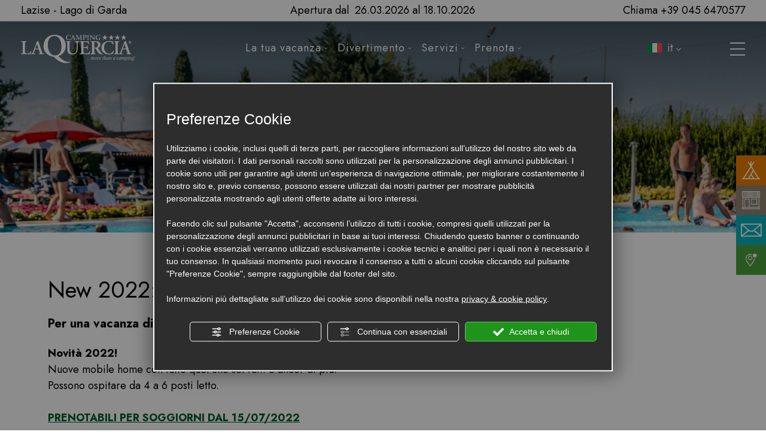

--- FILE ---
content_type: text/html; charset=utf-8
request_url: https://www.laquercia.it/3-it-321242-maxicaravan-per-famiglie-per-vacanze-sul-lago-di-garda.php
body_size: 78912
content:
<!DOCTYPE html><html lang="it" ><head><script type="text/javascript">window.isAbot = false;</script><meta http-equiv="Content-Type" content="text/html; charset=utf-8" /><meta name="author" content="TITANKA! Spa" /><meta name="generator" content="TITANKA! CMS" /><title>Maxicaravan Rose e Rose Large per famiglie in vacanza sul lago di Garda</title><meta name="Description" content="Se sei una famiglia in cerca di vacanze sul lago di Garda, scegli la nostra novità 2022: Maxicaravan Rose e Rose Large che ospitano fino a 6 persone. Chiamaci!" />
 <script type="application/ld+json">{"@context":"https:\/\/schema.org\/","@type":"Article","headline":"New 2022: Maxicaravan Rose e Rose Large","image":"https:\/\/admin.abc.sm\/img\/gallery\/upload\/4498\/img_lastminute__1637075129.jpg","datePublished":"2021-11-17T00:00:00+01:00","dateModified":"2021-11-25T17:04:10+01:00","author":{"name":"Camping La Quercia"}}</script><meta property="og:image" content="https://www.laquercia.it/inc/scripts/thumb.php?bg=ffffff&w=1200&h=630&img=https://admin.abc.sm/img/gallery/upload/4498/img_lastminute__1637075129.jpg"/><meta property="og:image:width" content="1200"><meta property="og:image:height" content="630"><script type="application/ld+json">{"@context":"https:\/\/schema.org\/","@type":"Article","headline":"New 2022: Maxicaravan Rose e Rose Large","image":"https:\/\/admin.abc.sm\/img\/gallery\/upload\/4498\/img_lastminute__1637075129.jpg","datePublished":"2021-11-17T00:00:00+01:00","dateModified":"2021-11-25T17:04:10+01:00","author":{"name":"Camping La Quercia"}}</script><meta property="og:image" content="https://www.laquercia.it/inc/scripts/thumb.php?bg=ffffff&w=1200&h=630&img=https://admin.abc.sm/img/gallery/upload/4498/img_lastminute__1637075129.jpg"/><meta property="og:image:width" content="1200"><meta property="og:image:height" content="630"><meta name="application-name" content="Camping La Quercia"><meta property="og:site_name" content="Camping La Quercia"><link href="https://www.google-analytics.com" rel="preconnect" crossorigin /><link href="https://www.googletagmanager.com" rel="dns-prefetch" crossorigin /><link href="https://connect.facebook.net" rel="preconnect" crossorigin /><link href="https://forms.mrpreno.net" rel="dns-prefetch" crossorigin /><link rel="canonical" href="https://www.laquercia.it/3-it-321242-maxicaravan-per-famiglie-per-vacanze-sul-lago-di-garda.php" /><link  rel="alternate" hreflang="it" href="https://www.laquercia.it/3-it-321242-maxicaravan-per-famiglie-per-vacanze-sul-lago-di-garda.php"/><link  rel="alternate" hreflang="en" href="https://www.laquercia.it/3-en-321242-new-2022-maxicaravan-rose-e-rose-large.php" /><link  rel="alternate" hreflang="de" href="https://www.laquercia.it/3-de-321242-new-2022-maxicaravan-rose-e-rose-large.php" /><link  rel="alternate" hreflang="da" href="https://www.laquercia.it/3-dan-321242-maxicaravan-til-familier-for-ferier-ved-gardasoeen.php" /><link  rel="alternate" hreflang="nl" href="https://www.laquercia.it/3-ned-321242-maxicaravan-voor-gezinnen-aan-het-gardameer.php" /><link rel="alternate" href="https://www.laquercia.it/3-en-321242-new-2022-maxicaravan-rose-e-rose-large.php" hreflang="x-default" /><script type="application/ld+json">{"@context":"https:\/\/schema.org\/","@type":"Campground","name":"Camping La Quercia","url":"https:\/\/www.laquercia.it","telephone":"+39 045 6470577","image":"https:\/\/www.laquercia.it\/ATImg\/pix_trasp.gif","logo":"https:\/\/www.laquercia.it\/ATImg\/dati_generici\/4498_logo.jpg","geo":{"@type":"GeoCoordinates","latitude":45.4918182,"longitude":10.7373072},"address":{"@type":"PostalAddress","streetAddress":"Localit&agrave; Bottona, snc","addressLocality":"Lazise","addressRegion":"Vr","postalCode":"37017","addressCountry":"IT"},"priceRange":"$$"}</script>  <script type="text/javascript">var cmsPageParams={"ia":"4498","ih":3269,"ip":"155758","su":false,"device_type":"computer","asset_versioning":"1768470071","site_type":"desktop","is_catalog":false,"lang":"it","url":"\/3-it-321242-maxicaravan-per-famiglie-per-vacanze-sul-lago-di-garda.php","type":"5","other_languages":{"en":"\/3-en-321242-new-2022-maxicaravan-rose-e-rose-large.php","de":"\/3-de-321242-new-2022-maxicaravan-rose-e-rose-large.php","da":"\/3-dan-321242-maxicaravan-til-familier-for-ferier-ved-gardasoeen.php","nl":"\/3-ned-321242-maxicaravan-voor-gezinnen-aan-het-gardameer.php"},"relation_code":"1645449413","css":{"libs":["\/site.css?vrnsh=1&v=1768470071","\/site_lib.css?vrnsh=1&v=1768470071"]},"tracking":{"analytics":{"type":"gtag","event_name_mode":2}},"cookieConsentEnabled":true}</script> <style type="text/css">.cb{clear:both}@-webkit-keyframes
bgzoom{from{-webkit-transform:scale(1,1);-moz-transform:scale(1,1);o-transform:scale(1,1);transform:scale(1,1)}to{-webkit-transform:scale(1.02, 1.02);-moz-transform:scale(1.02, 1.02);o-transform:scale(1.02, 1.02);transform:scale(1.02, 1.02)}}@-moz-keyframes
bgzoom{from{-webkit-transform:scale(1,1);-moz-transform:scale(1,1);o-transform:scale(1,1);transform:scale(1,1)}to{-webkit-transform:scale(1.02, 1.02);-moz-transform:scale(1.02, 1.02);o-transform:scale(1.02, 1.02);transform:scale(1.02, 1.02)}}@-o-keyframes
bgzoom{from{-webkit-transform:scale(1,1);-moz-transform:scale(1,1);o-transform:scale(1,1);transform:scale(1,1)}to{-webkit-transform:scale(1.02, 1.02);-moz-transform:scale(1.02, 1.02);o-transform:scale(1.02, 1.02);transform:scale(1.02, 1.02)}}@keyframes
bgzoom{from{-webkit-transform:scale(1,1);-moz-transform:scale(1,1);o-transform:scale(1,1);transform:scale(1,1)}to{-webkit-transform:scale(1.02, 1.02);-moz-transform:scale(1.02, 1.02);o-transform:scale(1.02, 1.02);transform:scale(1.02, 1.02)}}@-webkit-keyframes bgzoom-reverse{from{-webkit-transform:scale(1.021,1.02);-moz-transform:scale(1.02,1.02);o-transform:scale(1.02,1.02);transform:scale(1.02,1.02)}to{-webkit-transform:scale(1.00, 1.00);-moz-transform:scale(1.00, 1.00);o-transform:scale(1.02, 1.02);transform:scale(1.00, 1.00)}}@-moz-keyframes bgzoom-reverse{from{-webkit-transform:scale(1.02,1.02);-moz-transform:scale(1.02,1.02);o-transform:scale(1.02,1.02);transform:scale(1.02,1.02)}to{-webkit-transform:scale(1.00, 1.00);-moz-transform:scale(1.00, 1.00);o-transform:scale(1.02, 1.02);transform:scale(1.00, 1.00)}}@-o-keyframes bgzoom-reverse{from{-webkit-transform:scale(1.02,1.02);-moz-transform:scale(1.02,1.02);o-transform:scale(1.02,1.02);transform:scale(1.02,1.02)}to{-webkit-transform:scale(1.00, 1.00);-moz-transform:scale(1.00, 1.00);o-transform:scale(1.02, 1.02);transform:scale(1.00, 1.00)}}@keyframes bgzoom-reverse{from{-webkit-transform:scale(1.02,1.02);-moz-transform:scale(1.02,1.02);o-transform:scale(1.02,1.02);transform:scale(1.02,1.02)}to{-webkit-transform:scale(1.00, 1.00);-moz-transform:scale(1.00, 1.00);o-transform:scale(1.02, 1.02);transform:scale(1.00, 1.00)}}.bgzoom
img{animation:bgzoom-reverse 0.3s ease-out;-moz-animation:bgzoom-reverse 0.3s ease-out;-o-animation:bgzoom-reverse 0.3s ease-out;-webkit-animation:bgzoom-reverse 0.3s ease-out;animation-fill-mode:forwards;-moz-animation-fill-mode:forwards;-webkit-animation-fill-mode:forwards;-o-animation-fill-mode:forwards}.bgzoom img:hover{animation:bgzoom 0.3s ease-out;-moz-animation:bgzoom 0.3s ease-out;-o-animation:bgzoom 0.3s ease-out;-webkit-animation:bgzoom 0.3s ease-out;animation-fill-mode:forwards;-moz-animation-fill-mode:forwards;-webkit-animation-fill-mode:forwards;-o-animation-fill-mode:forwards}@font-face{font-family:'cms_default_icons';src:url('/js_source/css/titanka/default-icons/fonts/cms_default_icons.ttf?6s34av') format('truetype'),     url('/js_source/css/titanka/default-icons/fonts/cms_default_icons.woff?6s34av') format('woff'),     url('/js_source/css/titanka/default-icons/fonts/cms_default_icons.svg?6s34av#cms_default_icons') format('svg');font-weight:normal;font-style:normal;font-display:swap}.cms-icon{font-family:'cms_default_icons' !important;speak:never;font-style:normal;font-weight:normal;font-variant:normal;text-transform:none;line-height:1;-webkit-font-smoothing:antialiased;-moz-osx-font-smoothing:grayscale}.cms-icon-freccia-sx:before{content:"\ea64"}.cms-icon-freccia-dx:before{content:"\ea65"}.cms-icon-pacchetto-hotelparco:before{content:"\ea58"}.cms-icon-posto-garage:before{content:"\ea59"}.cms-icon-sconti-parchi:before{content:"\ea5a"}.cms-icon-stella:before{content:"\ea5b"}.cms-icon-animazione:before{content:"\ea5c"}.cms-icon-bici:before{content:"\ea5d"}.cms-icon-biglietti-parco:before{content:"\ea5e"}.cms-icon-culla:before{content:"\ea5f"}.cms-icon-degustazione:before{content:"\ea60"}.cms-icon-drink-benvenuto:before{content:"\ea61"}.cms-icon-ebike:before{content:"\ea62"}.cms-icon-late-check-out:before{content:"\ea63"}.cms-icon-camere-familiari:before{content:"\ea40"}.cms-icon-cassaforte:before{content:"\ea41"}.cms-icon-colazione:before{content:"\ea42"}.cms-icon-colazione-tardi:before{content:"\ea43"}.cms-icon-escursioni:before{content:"\ea44"}.cms-icon-fridge:before{content:"\ea45"}.cms-icon-navetta:before{content:"\ea46"}.cms-icon-parcheggio:before{content:"\ea47"}.cms-icon-parcheggio-gratuito:before{content:"\ea48"}.cms-icon-piscina:before{content:"\ea49"}.cms-icon-piscina-riscaldata:before{content:"\ea4a"}.cms-icon-posizione-ottima:before{content:"\ea4b"}.cms-icon-riscaldamento:before{content:"\ea4c"}.cms-icon-spa:before{content:"\ea4d"}.cms-icon-spiaggia:before{content:"\ea4e"}.cms-icon-wifi:before{content:"\ea4f"}.cms-icon-accessori-cani:before{content:"\ea50"}.cms-icon-animali-ammessi:before{content:"\ea51"}.cms-icon-aria-condizionata:before{content:"\ea52"}.cms-icon-ascensore:before{content:"\ea53"}.cms-icon-asciugacapelli:before{content:"\ea54"}.cms-icon-camera-balcone:before{content:"\ea55"}.cms-icon-camera-insonorizzata:before{content:"\ea56"}.cms-icon-camera-vista-mare:before{content:"\ea57"}.cms-icon-tripadvisor-naked:before{content:"\ea3d"}.cms-icon-tripadvisor-outline:before{content:"\ea3e"}.cms-icon-tripadvisor-solid:before{content:"\ea3f"}.cms-icon-angle-arrow-down:before{content:"\e90c"}.cms-icon-facebook-naked:before{content:"\e90d"}.cms-icon-google_plus-naked:before{content:"\e90e"}.cms-icon-instagram-naked:before{content:"\e90f"}.cms-icon-linkedin-naked:before{content:"\e910"}.cms-icon-skype-naked:before{content:"\e911"}.cms-icon-twitter-naked:before{content:"\e908"}.cms-icon-whatsapp-naked:before{content:"\ea20"}.cms-icon-youtube-naked:before{content:"\ea24"}.cms-icon-pinterest-naked:before{content:"\e975"}.cms-icon-tiktok-naked:before{content:"\e976"}.cms-icon-isolate-piogge:before{content:"\ea28"}.cms-icon-neve-debole:before{content:"\ea29"}.cms-icon-nuvoloso:before{content:"\ea2a"}.cms-icon-parzialmente_nuvoloso:before{content:"\ea2b"}.cms-icon-pioggia_debole:before{content:"\ea2c"}.cms-icon-pioggia_forte:before{content:"\ea2d"}.cms-icon-pioggia_forte_temporale:before{content:"\ea2e"}.cms-icon-pioggia_moderata:before{content:"\ea2f"}.cms-icon-pioggia-debole-temporali:before{content:"\ea30"}.cms-icon-pioggia-mista-neve:before{content:"\ea31"}.cms-icon-pioggia-moderata-temporali:before{content:"\ea32"}.cms-icon-poco_nuvoloso:before{content:"\ea33"}.cms-icon-possibili_temporali:before{content:"\ea34"}.cms-icon-rovesci-neve:before{content:"\ea35"}.cms-icon-sereno:before{content:"\ea36"}.cms-icon-sereno_molto_caldo:before{content:"\ea37"}.cms-icon-sereno_notte:before{content:"\ea38"}.cms-icon-sereno-nebbia:before{content:"\ea39"}.cms-icon-tempMax:before{content:"\ea3a"}.cms-icon-tempMin:before{content:"\ea3b"}.cms-icon-vento-molto-caldo:before{content:"\ea3c"}.cms-icon-ar .path1:before{content:"\e914";color:rgb(115, 175, 0)}.cms-icon-ar .path2:before{content:"\e915";margin-left:-1em;color:rgb(245, 245, 245)}.cms-icon-ar .path3:before{content:"\e916";margin-left:-1em;color:rgb(245, 245, 245)}.cms-icon-ar .path4:before{content:"\e917";margin-left:-1em;color:rgb(245, 245, 245)}.cms-icon-ar .path5:before{content:"\e918";margin-left:-1em;color:rgb(245, 245, 245)}.cms-icon-ar .path6:before{content:"\e919";margin-left:-1em;color:rgb(245, 245, 245)}.cms-icon-ar .path7:before{content:"\e91a";margin-left:-1em;color:rgb(245, 245, 245)}.cms-icon-ar .path8:before{content:"\e91b";margin-left:-1em;color:rgb(245, 245, 245)}.cms-icon-ar .path9:before{content:"\e91c";margin-left:-1em;color:rgb(245, 245, 245)}.cms-icon-ar .path10:before{content:"\e91d";margin-left:-1em;color:rgb(245, 245, 245)}.cms-icon-ar .path11:before{content:"\e91e";margin-left:-1em;color:rgb(245, 245, 245)}.cms-icon-ar .path12:before{content:"\e91f";margin-left:-1em;color:rgb(245, 245, 245)}.cms-icon-ar .path13:before{content:"\e920";margin-left:-1em;color:rgb(245, 245, 245)}.cms-icon-ar .path14:before{content:"\e921";margin-left:-1em;color:rgb(245, 245, 245)}.cms-icon-ar .path15:before{content:"\e922";margin-left:-1em;color:rgb(245, 245, 245)}.cms-icon-ar .path16:before{content:"\e923";margin-left:-1em;color:rgb(245, 245, 245)}.cms-icon-ar .path17:before{content:"\e924";margin-left:-1em;color:rgb(245, 245, 245)}.cms-icon-ar .path18:before{content:"\e925";margin-left:-1em;color:rgb(245, 245, 245)}.cms-icon-ar .path19:before{content:"\e926";margin-left:-1em;color:rgb(245, 245, 245)}.cms-icon-ar .path20:before{content:"\e927";margin-left:-1em;color:rgb(245, 245, 245)}.cms-icon-ar .path21:before{content:"\e928";margin-left:-1em;color:rgb(245, 245, 245)}.cms-icon-ar .path22:before{content:"\e929";margin-left:-1em;color:rgb(245, 245, 245)}.cms-icon-ar .path23:before{content:"\e92a";margin-left:-1em;color:rgb(245, 245, 245)}.cms-icon-ar .path24:before{content:"\e92b";margin-left:-1em;color:rgb(245, 245, 245)}.cms-icon-ar .path25:before{content:"\e92c";margin-left:-1em;color:rgb(245, 245, 245)}.cms-icon-ar .path26:before{content:"\e92d";margin-left:-1em;color:rgb(245, 245, 245)}.cms-icon-bg .path1:before{content:"\e92e";color:rgb(255, 75, 85)}.cms-icon-bg .path2:before{content:"\e92f";margin-left:-1em;color:rgb(245, 245, 245)}.cms-icon-bg .path3:before{content:"\e930";margin-left:-1em;color:rgb(115, 175, 0)}.cms-icon-cn .path1:before{content:"\e931";color:rgb(255, 75, 85)}.cms-icon-cn .path2:before{content:"\e932";margin-left:-1em;color:rgb(255, 225, 90)}.cms-icon-cn .path3:before{content:"\e933";margin-left:-1em;color:rgb(255, 225, 90)}.cms-icon-cn .path4:before{content:"\e934";margin-left:-1em;color:rgb(255, 225, 90)}.cms-icon-cn .path5:before{content:"\e935";margin-left:-1em;color:rgb(255, 225, 90)}.cms-icon-cn .path6:before{content:"\e936";margin-left:-1em;color:rgb(255, 225, 90)}.cms-icon-cs .path1:before{content:"\e937";color:rgb(65, 71, 155)}.cms-icon-cs .path2:before{content:"\e938";margin-left:-1em;color:rgb(255, 75, 85)}.cms-icon-cs .path3:before{content:"\e939";margin-left:-1em;color:rgb(245, 245, 245)}.cms-icon-da .path1:before{content:"\e93a";color:rgb(255, 75, 85)}.cms-icon-da .path2:before{content:"\e93b";margin-left:-1em;color:rgb(245, 245, 245)}.cms-icon-de .path1:before{content:"\e93c";color:rgb(70, 70, 85)}.cms-icon-de .path2:before{content:"\e93d";margin-left:-1em;color:rgb(255, 225, 90)}.cms-icon-de .path3:before{content:"\e93e";margin-left:-1em;color:rgb(255, 75, 85)}.cms-icon-el .path1:before{content:"\e93f";color:rgb(245, 245, 245)}.cms-icon-el .path2:before{content:"\e940";margin-left:-1em;color:rgb(245, 245, 245)}.cms-icon-el .path3:before{content:"\e941";margin-left:-1em;color:rgb(245, 245, 245)}.cms-icon-el .path4:before{content:"\e942";margin-left:-1em;color:rgb(65, 71, 155)}.cms-icon-el .path5:before{content:"\e943";margin-left:-1em;color:rgb(245, 245, 245)}.cms-icon-el .path6:before{content:"\e944";margin-left:-1em;color:rgb(65, 71, 155)}.cms-icon-el .path7:before{content:"\e945";margin-left:-1em;color:rgb(65, 71, 155)}.cms-icon-el .path8:before{content:"\e946";margin-left:-1em;color:rgb(245, 245, 245)}.cms-icon-en .path1:before{content:"\e947";color:rgb(65, 71, 155)}.cms-icon-en .path2:before{content:"\e948";margin-left:-1em;color:rgb(245, 245, 245)}.cms-icon-en .path3:before{content:"\e949";margin-left:-1em;color:rgb(255, 75, 85)}.cms-icon-en .path4:before{content:"\e94a";margin-left:-1em;color:rgb(255, 75, 85)}.cms-icon-en .path5:before{content:"\e94b";margin-left:-1em;color:rgb(255, 75, 85)}.cms-icon-en .path6:before{content:"\e94c";margin-left:-1em;color:rgb(255, 75, 85)}.cms-icon-en .path7:before{content:"\e94d";margin-left:-1em;color:rgb(255, 75, 85)}.cms-icon-es .path1:before{content:"\e94e";color:rgb(200, 65, 75)}.cms-icon-es .path2:before{content:"\e94f";margin-left:-1em;color:rgb(255, 210, 80)}.cms-icon-es .path3:before{content:"\e950";margin-left:-1em;color:rgb(200, 65, 75)}.cms-icon-es .path4:before{content:"\e951";margin-left:-1em;color:rgb(245, 245, 245)}.cms-icon-es .path5:before{content:"\e952";margin-left:-1em;color:rgb(250, 180, 70)}.cms-icon-es .path6:before{content:"\e953";margin-left:-1em;color:rgb(200, 65, 75)}.cms-icon-es .path7:before{content:"\e954";margin-left:-1em;color:rgb(200, 65, 75)}.cms-icon-es .path8:before{content:"\e955";margin-left:-1em;color:rgb(200, 65, 75)}.cms-icon-es .path9:before{content:"\e956";margin-left:-1em;color:rgb(245, 245, 245)}.cms-icon-es .path10:before{content:"\e957";margin-left:-1em;color:rgb(200, 65, 75)}.cms-icon-es .path11:before{content:"\e958";margin-left:-1em;color:rgb(200, 65, 75)}.cms-icon-es .path12:before{content:"\e959";margin-left:-1em;color:rgb(250, 180, 70)}.cms-icon-es .path13:before{content:"\e95a";margin-left:-1em;color:rgb(200, 65, 75)}.cms-icon-es .path14:before{content:"\e95b";margin-left:-1em;color:rgb(200, 65, 75)}.cms-icon-es .path15:before{content:"\e95c";margin-left:-1em;color:rgb(255, 180, 65)}.cms-icon-es .path16:before{content:"\e95d";margin-left:-1em;color:rgb(250, 180, 70)}.cms-icon-es .path17:before{content:"\e95e";margin-left:-1em;color:rgb(250, 180, 70)}.cms-icon-es .path18:before{content:"\e95f";margin-left:-1em;color:rgb(245, 245, 245)}.cms-icon-es .path19:before{content:"\e960";margin-left:-1em;color:rgb(250, 180, 70)}.cms-icon-es .path20:before{content:"\e961";margin-left:-1em;color:rgb(250, 180, 70)}.cms-icon-es .path21:before{content:"\e962";margin-left:-1em;color:rgb(80, 100, 170)}.cms-icon-es .path22:before{content:"\e963";margin-left:-1em;color:rgb(250, 180, 70)}.cms-icon-es .path23:before{content:"\e964";margin-left:-1em;color:rgb(80, 100, 170)}.cms-icon-es .path24:before{content:"\e965";margin-left:-1em;color:rgb(250, 180, 70)}.cms-icon-es .path25:before{content:"\e966";margin-left:-1em;color:rgb(255, 180, 65)}.cms-icon-es .path26:before{content:"\e967";margin-left:-1em;color:rgb(245, 245, 245)}.cms-icon-es .path27:before{content:"\e968";margin-left:-1em;color:rgb(245, 245, 245)}.cms-icon-es .path28:before{content:"\e969";margin-left:-1em;color:rgb(245, 245, 245)}.cms-icon-es .path29:before{content:"\e96a";margin-left:-1em;color:rgb(245, 245, 245)}.cms-icon-es .path30:before{content:"\e96b";margin-left:-1em;color:rgb(250, 180, 70)}.cms-icon-es .path31:before{content:"\e96c";margin-left:-1em;color:rgb(255, 160, 210)}.cms-icon-es .path32:before{content:"\e96d";margin-left:-1em;color:rgb(80, 100, 170)}.cms-icon-es .path33:before{content:"\e96e";margin-left:-1em;color:rgb(250, 180, 70)}.cms-icon-es .path34:before{content:"\e96f";margin-left:-1em;color:rgb(200, 65, 75)}.cms-icon-es .path35:before{content:"\e970";margin-left:-1em;color:rgb(255, 210, 80)}.cms-icon-es .path36:before{content:"\e971";margin-left:-1em;color:rgb(255, 210, 80)}.cms-icon-es .path37:before{content:"\e972";margin-left:-1em;color:rgb(255, 210, 80)}.cms-icon-es .path38:before{content:"\e973";margin-left:-1em;color:rgb(200, 65, 75)}.cms-icon-es .path39:before{content:"\e974";margin-left:-1em;color:rgb(200, 65, 75)}.cms-icon-fr .path1:before{content:"\e9c8";color:rgb(65, 71, 155)}.cms-icon-fr .path2:before{content:"\e9c9";margin-left:-1em;color:rgb(245, 245, 245)}.cms-icon-fr .path3:before{content:"\e9ca";margin-left:-1em;color:rgb(255, 75, 85)}.cms-icon-hr .path1:before{content:"\e9cb";color:rgb(65, 71, 155)}.cms-icon-hr .path2:before{content:"\e9cc";margin-left:-1em;color:rgb(255, 75, 85)}.cms-icon-hr .path3:before{content:"\e9cd";margin-left:-1em;color:rgb(245, 245, 245)}.cms-icon-hr .path4:before{content:"\e9ce";margin-left:-1em;color:rgb(255, 75, 85)}.cms-icon-hr .path5:before{content:"\e9cf";margin-left:-1em;color:rgb(255, 75, 85)}.cms-icon-hr .path6:before{content:"\e9d0";margin-left:-1em;color:rgb(255, 75, 85)}.cms-icon-hr .path7:before{content:"\e9d1";margin-left:-1em;color:rgb(255, 75, 85)}.cms-icon-hr .path8:before{content:"\e9d2";margin-left:-1em;color:rgb(255, 75, 85)}.cms-icon-hr .path9:before{content:"\e9d3";margin-left:-1em;color:rgb(245, 245, 245)}.cms-icon-hr .path10:before{content:"\e9d4";margin-left:-1em;color:rgb(245, 245, 245)}.cms-icon-hr .path11:before{content:"\e9d5";margin-left:-1em;color:rgb(245, 245, 245)}.cms-icon-hr .path12:before{content:"\e9d6";margin-left:-1em;color:rgb(245, 245, 245)}.cms-icon-hr .path13:before{content:"\e9d7";margin-left:-1em;color:rgb(245, 245, 245)}.cms-icon-hr .path14:before{content:"\e9d8";margin-left:-1em;color:rgb(255, 75, 85)}.cms-icon-hr .path15:before{content:"\e9d9";margin-left:-1em;color:rgb(255, 75, 85)}.cms-icon-hr .path16:before{content:"\e9da";margin-left:-1em;color:rgb(255, 75, 85)}.cms-icon-hr .path17:before{content:"\e9db";margin-left:-1em;color:rgb(245, 245, 245)}.cms-icon-hr .path18:before{content:"\e9dc";margin-left:-1em;color:rgb(245, 245, 245)}.cms-icon-hr .path19:before{content:"\e9dd";margin-left:-1em;color:rgb(245, 245, 245)}.cms-icon-hr .path20:before{content:"\e9de";margin-left:-1em;color:rgb(255, 75, 85)}.cms-icon-hr .path21:before{content:"\e9df";margin-left:-1em;color:rgb(255, 75, 85)}.cms-icon-hr .path22:before{content:"\e9e0";margin-left:-1em;color:rgb(245, 245, 245)}.cms-icon-hr .path23:before{content:"\e9e1";margin-left:-1em;color:rgb(245, 245, 245)}.cms-icon-hr .path24:before{content:"\e9e2";margin-left:-1em;color:rgb(255, 75, 85)}.cms-icon-hr .path25:before{content:"\e9e3";margin-left:-1em;color:rgb(255, 75, 85)}.cms-icon-hr .path26:before{content:"\e9e4";margin-left:-1em;color:rgb(255, 75, 85)}.cms-icon-hr .path27:before{content:"\e9e5";margin-left:-1em;color:rgb(245, 245, 245)}.cms-icon-hr .path28:before{content:"\e9e6";margin-left:-1em;color:rgb(245, 245, 245)}.cms-icon-hr .path29:before{content:"\e9e7";margin-left:-1em;color:rgb(255, 75, 85)}.cms-icon-hr .path30:before{content:"\e9e8";margin-left:-1em;color:rgb(65, 115, 205)}.cms-icon-hr .path31:before{content:"\e9e9";margin-left:-1em;color:rgb(65, 115, 205)}.cms-icon-hr .path32:before{content:"\e9ea";margin-left:-1em;color:rgb(65, 115, 205)}.cms-icon-hr .path33:before{content:"\e9eb";margin-left:-1em;color:rgb(65, 71, 155)}.cms-icon-hr .path34:before{content:"\e9ec";margin-left:-1em;color:rgb(65, 71, 155)}.cms-icon-hr .path35:before{content:"\e9ed";margin-left:-1em;color:rgb(255, 75, 85)}.cms-icon-hr .path36:before{content:"\e9ee";margin-left:-1em;color:rgb(255, 75, 85)}.cms-icon-hr .path37:before{content:"\e9ef";margin-left:-1em;color:rgb(255, 225, 90)}.cms-icon-hr .path38:before{content:"\e9f0";margin-left:-1em;color:rgb(255, 75, 85)}.cms-icon-hr .path39:before{content:"\e9f1";margin-left:-1em;color:rgb(255, 225, 90)}.cms-icon-hr .path40:before{content:"\e9f2";margin-left:-1em;color:rgb(255, 225, 90)}.cms-icon-hr .path41:before{content:"\e9f3";margin-left:-1em;color:rgb(255, 225, 90)}.cms-icon-hr .path42:before{content:"\e9f4";margin-left:-1em;color:rgb(255, 225, 90)}.cms-icon-hr .path43:before{content:"\e9f5";margin-left:-1em;color:rgb(255, 225, 90)}.cms-icon-hu .path1:before{content:"\e9f6";color:rgb(255, 75, 85)}.cms-icon-hu .path2:before{content:"\e9f7";margin-left:-1em;color:rgb(115, 175, 0)}.cms-icon-hu .path3:before{content:"\e9f8";margin-left:-1em;color:rgb(245, 245, 245)}.cms-icon-it .path1:before{content:"\e9f9";color:rgb(115, 175, 0)}.cms-icon-it .path2:before{content:"\e9fa";margin-left:-1em;color:rgb(245, 245, 245)}.cms-icon-it .path3:before{content:"\e9fb";margin-left:-1em;color:rgb(255, 75, 85)}.cms-icon-jp .path1:before{content:"\e9fc";color:rgb(245, 245, 245)}.cms-icon-jp .path2:before{content:"\e9fd";margin-left:-1em;color:rgb(255, 75, 85)}.cms-icon-nl .path1:before{content:"\e9fe";color:rgb(231, 59, 54)}.cms-icon-nl .path2:before{content:"\e9ff";margin-left:-1em;color:rgb(55, 87, 166)}.cms-icon-nl .path3:before{content:"\ea00";margin-left:-1em;color:rgb(245, 245, 245)}.cms-icon-pl .path1:before{content:"\ea01";color:rgb(255, 75, 85)}.cms-icon-pl .path2:before{content:"\ea02";margin-left:-1em;color:rgb(245, 245, 245)}.cms-icon-pt .path1:before{content:"\ea03";color:rgb(255, 75, 85)}.cms-icon-pt .path2:before{content:"\ea04";margin-left:-1em;color:rgb(115, 175, 0)}.cms-icon-pt .path3:before{content:"\ea05";margin-left:-1em;color:rgb(255, 225, 90)}.cms-icon-pt .path4:before{content:"\ea06";margin-left:-1em;color:rgb(255, 75, 85)}.cms-icon-pt .path5:before{content:"\ea07";margin-left:-1em;color:rgb(245, 245, 245)}.cms-icon-pt .path6:before{content:"\ea08";margin-left:-1em;color:rgb(255, 225, 90)}.cms-icon-pt .path7:before{content:"\ea09";margin-left:-1em;color:rgb(255, 225, 90)}.cms-icon-pt .path8:before{content:"\ea0a";margin-left:-1em;color:rgb(255, 225, 90)}.cms-icon-pt .path9:before{content:"\ea0b";margin-left:-1em;color:rgb(255, 225, 90)}.cms-icon-pt .path10:before{content:"\ea0c";margin-left:-1em;color:rgb(255, 225, 90)}.cms-icon-pt .path11:before{content:"\ea0d";margin-left:-1em;color:rgb(255, 225, 90)}.cms-icon-pt .path12:before{content:"\ea0e";margin-left:-1em;color:rgb(255, 225, 90)}.cms-icon-pt .path13:before{content:"\ea0f";margin-left:-1em;color:rgb(65, 71, 155)}.cms-icon-pt .path14:before{content:"\ea10";margin-left:-1em;color:rgb(65, 71, 155)}.cms-icon-pt .path15:before{content:"\ea11";margin-left:-1em;color:rgb(65, 71, 155)}.cms-icon-pt .path16:before{content:"\ea12";margin-left:-1em;color:rgb(65, 71, 155)}.cms-icon-pt .path17:before{content:"\ea13";margin-left:-1em;color:rgb(65, 71, 155)}.cms-icon-ru .path1:before{content:"\ea14";color:rgb(245, 245, 245)}.cms-icon-ru .path2:before{content:"\ea15";margin-left:-1em;color:rgb(255, 75, 85)}.cms-icon-ru .path3:before{content:"\ea16";margin-left:-1em;color:rgb(65, 71, 155)}.cms-icon-sk .path1:before{content:"\ea17";color:rgb(245, 245, 245)}.cms-icon-sk .path2:before{content:"\ea18";margin-left:-1em;color:rgb(255, 75, 85)}.cms-icon-sk .path3:before{content:"\ea19";margin-left:-1em;color:rgb(65, 71, 155)}.cms-icon-sk .path4:before{content:"\ea1a";margin-left:-1em;color:rgb(255, 75, 85)}.cms-icon-sk .path5:before{content:"\ea1b";margin-left:-1em;color:rgb(245, 245, 245)}.cms-icon-sk .path6:before{content:"\ea1c";margin-left:-1em;color:rgb(65, 71, 155)}.cms-icon-sk .path7:before{content:"\ea1d";margin-left:-1em;color:rgb(245, 245, 245)}.cms-icon-sv .path1:before{content:"\ea1e";color:rgb(65, 115, 205)}.cms-icon-sv .path2:before{content:"\ea1f";margin-left:-1em;color:rgb(255,225,90)}.cms-icon-angle-arrow-pointing-to-right:before{content:"\e913"}.cms-icon-skype-outline .path1:before{content:"\ea21";color:rgb(68, 68, 68)}.cms-icon-skype-outline .path2:before{content:"\ea22";margin-left:-1em;color:rgb(0,0,0)}.cms-icon-skype-solid:before{content:"\ea23"}.cms-icon-whatsapp-outline .path1:before{content:"\ea25";color:rgb(68, 68, 68)}.cms-icon-whatsapp-outline .path2:before{content:"\ea26";margin-left:-1em;color:rgb(0,0,0)}.cms-icon-whatsapp-solid:before{content:"\ea27"}.cms-icon-facebook-outline:before{content:"\e900"}.cms-icon-facebook-solid:before{content:"\e901"}.cms-icon-google_plus-outline:before{content:"\e902"}.cms-icon-google_plus-solid:before{content:"\e903"}.cms-icon-instagram-outline:before{content:"\e904"}.cms-icon-instagram-solid:before{content:"\e905"}.cms-icon-linkedin-outline:before{content:"\e906"}.cms-icon-linkedin-solid:before{content:"\e907"}.cms-icon-twitter-outline:before{content:"\e909"}.cms-icon-twitter-solid:before{content:"\e912"}.cms-icon-youtube-outline:before{content:"\e90a"}.cms-icon-youtube-solid:before{content:"\e90b"}.cms-icon-pinterest-outline:before{content:"\ea67"}.cms-icon-pinterest-solid:before{content:"\ea68"}.cms-icon-tiktok-outline:before{content:"\e977"}.cms-icon-tiktok-solid:before{content:"\e979"}.so_modal_defaultModal,.so_modal_videoGroup{background-color:rgba(0, 0, 0, 0.5);position:fixed;width:100%;height:auto;bottom:0px;top:0px;left:0;z-index:-1;visibility:hidden;opacity:0;-webkit-transition:all 400ms ease;-moz-transition:all 400ms ease;-ms-transition:all 400ms ease;-o-transition:all 400ms ease;transition:all 400ms ease}.onlyT::before{content:"T!";position:absolute;background-color:#f60;color:white;margin-top:-9px;font-size:10px;padding:0
5px;border-radius:8px;font-family:arial;height:16px;line-height:15px}.so_modal_defaultModal.visible,.so_modal_videoGroup.visible{visibility:visible;opacity:1;z-index:1000}.so_modal_defaultModal .defaultModal_content,  .so_modal_videoGroup
.videoGroup_content{position:fixed}.so_modal_defaultModal
.defaultModal_content_text{background-color:white;padding:10px}.so_modal_defaultModal .defaultModal_content
.defaultModal_content_text{display:block}.defaultModal_close,.videoGroup_close{text-align:right}.so_modal_defaultModal .defaultModal_close .bt_close,  .so_modal_videoGroup .videoGroup_close
.bt_close{cursor:pointer;font-size:40px;line-height:40px}.somodal{overflow-x:hidden;overflow-y:auto;position:fixed;top:0;right:0;bottom:0;left:0;z-index:1050;-webkit-overflow-scrolling:touch;outline:0;background-color:#00000063;padding-top:30px}.somodal-dialog{position:relative;width:auto;margin:10px}.somodal-content{position:relative;background-color:#fff;border:1px
solid #999;border:1px
solid rgba(0, 0, 0, 0.2);border-radius:6px;-webkit-box-shadow:0 3px 9px rgba(0, 0, 0, 0.5);box-shadow:0 3px 9px rgba(0,0,0,0.5);-webkit-background-clip:padding-box;background-clip:padding-box;outline:0}.somodal-header{margin:15px;border-bottom:1px solid #e5e5e5;min-height:30px}.somodal-header
.close{margin-top:-2px}.somodal-title{margin:0;line-height:1.42857143}.somodal-body{position:relative;padding:15px;overflow-x:hidden}.somodal
.close{float:right;font-size:21px;font-weight:bold;line-height:1;color:#000;text-shadow:0 1px 0 #fff;filter:alpha(opacity=20);opacity: .2}.somodal
button.close{-webkit-appearance:none;padding:0;cursor:pointer;background:transparent;border:0}.somodal .close:hover,   .somodal .close:focus{color:#000;text-decoration:none;cursor:pointer;filter:alpha(opacity=50);opacity: .5}.somodal-dialog.somodal-sm{width:300px}.somodal-dialog.somodal-md{width:600px}.somodal-dialog.somodal-lg{width:900px}@media (min-width: 768px){.somodal-dialog{width:600px;margin:30px
auto}.somodal-content{-webkit-box-shadow:0 5px 15px rgba(0, 0, 0, 0.5);box-shadow:0 5px 15px rgba(0, 0, 0, 0.5)}}@media (min-width: 992px){.somodal-dialog{width:900px}}.somodal [role="button"]{cursor:pointer}.somodal .cnt_text_popup,  .somodal
.buttonPopup_text{display:block !important}.offer-component
img{max-width:100%;height:auto}.offer-component
.offer_label{position:absolute;top:0px;right:-10px;padding:4px
12px;font-weight:700;background:#F07C00;color:#FFF;font-size:14px;z-index:5}.offer-component .offer_label:after{content:"";position:absolute;bottom:-10px;right:0px;width:0;height:0;border-style:solid;border-width:10px 10px 0 0;border-color:transparent;border-top-color:#C66A00}.offer-component
.soldout_message{border-width:1px;border-style:solid;border-radius:2px;padding:10px
15px;line-height:1.2;margin-top:15px}.offer-component .soldout_message
.message_icon{font-size:30px;float:left;margin-right:15px}.offer-component .soldout_message
.message_title{font-weight:700}.offer-component .soldout_message
.message_text{color:#666}.offer-component .offerta-prezzo-cont .offerta-prezzo-condizione, .offer-component .offerta-prezzo-cont .offerta-prezzo-a-partire-da{font-size:14px}.offer-component .offerta-prezzo-cont .offerta-prezzo{font-size:20px;white-space:nowrap}.offer-component .offerta-prezzo-cont .offerta-prezzo-barrato{font-size:14px}.offer_detail .col-sx{padding-right:15px}.offer_detail .col-dx{padding-left:15px}.offer_detail
#bt_require_offer_target{margin-top:60px}.offer_detail
.sharer{float:right;margin-bottom:10px;font-weight:700}.offer_detail .sharer a,  .offer_detail .sharer a:hover{color:inherit;text-decoration:none;margin-left:10px}.offer_detail .sharer .cms-icon{font-size:26px}.from-text-editor
p{margin-bottom:1.4em}.offer_detail .offerta-prezzo-barrato{text-decoration:line-through}.offer_detail
h2{color:#444;font-size:17px;font-weight:500;text-align:left}.offer_detail
h3{text-transform:uppercase;font-weight:bold;font-size:14px;line-height:1.4;margin-top:30px;margin-bottom:5px}.offer_detail
.title{padding-left:0;padding-right:0}.offer_detail
.subtitle{margin-bottom:0}.offer_detail
.offer_header{border-top:1px solid #bbb;border-bottom:1px solid #bbb;margin-top:20px;margin-bottom:20px;line-height:50px;line-height:1.1;padding:15px
0}.offer_detail .offer_header
.price{color:#999;line-height:1.1}.offer_detail .period_foot .offerta-prezzo{font-size:20px;font-weight:700}.offer_detail .period_foot .offerta-prezzo-barrato{font-size:15px}.offer_detail .offer_header
.validity{font-weight:700;line-height:25px;padding-top:10px;padding-bottom:10px;padding-left:12px}.offer_detail
.content{text-align:left;padding:0}.offer_detail
.periods{display:flex;flex-direction:column}.offer_detail .periods
.period{margin-bottom:35px;border:1px
solid #ccc4b480;padding:5px;position:relative;margin-top:25px}.offer_detail .periods
.period_head{background:#f5f5f5;display:flex}.offer_detail .periods
.period_body{padding:10px;border:0
!important;position:relative}.offer_detail .periods .soldout
.period_body{}.offer_detail .periods .items:after{clear:both;content:" "}.offer_detail .periods
.offer_label{position:absolute;top:-10px;right:-10px;padding:8px
16px;font-weight:700}.offer_detail .periods .offer_label:after{content:"";position:absolute;bottom:-10px;right:0px;width:0;height:0;border-style:solid;border-width:10px 10px 0 0;border-color:transparent}.offer_detail .periods
.item_title{text-transform:uppercase;color:#666;font-weight:400;font-size:12px;line-height:1;margin-bottom:4px}.offer_detail .periods
.item_value{margin-top:0px;line-height:1.2;justify-content:center;align-items:center;display:flex;flex-wrap:wrap;font-weight:700;font-size:14px;padding-top:5px;flex:1;font-weight:bold}.offer_detail .periods
.period_foot{display:flex;flex:1}.offer_detail .periods .period_foot>.price{flex:1;background:#ebebeb;width:100%;max-width:100%;text-align:left !important;text-transform:none !important;border-radius:0px;font-size:16px;padding:16px
12px;margin:2px;justify-content:left !important}.offer_detail .periods .period_foot
.btn{flex:1;width:100%;max-width:100%;text-align:center;border-radius:0px;font-size:16px;padding:16px
12px;font-weight:700;cursor:pointer;align-items:center;display:flex;justify-content:center;margin:2px}.offer_detail .periods .period_foot .btn .cms-icon{font-size:10px}.offer_detail .periods
.items{display:flex;flex:1}.offer_detail .periods
.item{text-align:center;padding:2px
0;flex:1}.offer_detail .periods
.item.featured{background-color:#ebebeb;border-width:3px !important;border-style:solid !important}.offer_detail .periods .important-element{flex:0;display:block;width:calc(100% - 6px);margin:0
auto}.offer_detail .periods .children-element{flex:0;display:block}.offer_detail .periods .children-element
.item_inner{padding:20px
0 !important}.offer_detail .periods .item
.item_inner{padding:20px
10px;height:100%;margin:2px;display:flex;flex-direction:column;justify-content:center}.offer_detail .periods .item:first-child .item_inner,  .offer_detail .periods .item.featured
.item_inner{border-left:0}.offer_detail .periods .item.featured + .item
.item_inner{border-left:0}.offer_detail .periods .period_head>.price{float:right;width:20%;text-align:center;padding:18px
5px;color:#fff}.offer_detail .periods .price
.item_title{color:#fff}.offer_detail .periods .price .offerta-prezzo{flex-basis:100%}.offer_detail .periods .price .item_value .offerta-prezzo-starting-price,  .offer_detail .periods .price .item_value .offerta-prezzo-conditions{display:block;font-size:12px;font-weight:400;flex-basis:100%;line-height:1}.offer_detail .periods .period_body .whats_included h3:first-child{margin-top:0}.offer_detail .strengths
ul{padding:0;list-style-type:none;margin:18px
-4px 0 -4px}.offer_detail .strengths ul
li{background:transparent !important;color:inherit !important;border:1px
solid #000;padding:8px
12px;border-radius:8px;float:left;margin:0
4px 4px 4px}.offer_detail .strengths ul li .cms-icon{font-size:20px;float:left;margin-right:6px}.offer_detail .reviews
ul{padding:0;list-style-type:none}.offer_detail .reviews
.baloon{background:#f5f5f5;border-radius:8px;padding:20px;position:relative;line-height:20px;text-align:justify}.offer_detail .reviews .baloon:after{border-style:solid;border-width:12px 8px 0 8px;border-color:#f5f5f5 transparent transparent transparent;position:absolute;left:25px;bottom:-12px;content:" "}.offer_detail .reviews
.customer{margin:15px
0 0 15px;font-weight:700}.offer_detail .reviews .customer
.avatar{width:35px;display:inline-block !important;margin-right:8px}.offer_detail .reviews .customer
.source{max-height:33px;float:right}.offer_detail .slick-slide{outline:none}.offer_detail #image_gallery .slick-arrow,  .offer_detail #image_gallery
.splide__arrow{position:absolute;top:50%;bottom:unset !important;border:0px;z-index:1;background-color:#fff !important;background-image:none !important;color:#000;transform:translateY(-50%);padding:20px;margin-top:0;height:auto !important;width:auto !important}.offer_detail #image_gallery
.splide__arrow{border-radius:0 !important;opacity:1 !important;background:#fff !important}.offer_detail #image_gallery .slick-arrow:before,  .offer_detail #image_gallery .splide__arrow:before{font-size:16px;color:inherit}.offer_detail.offer-component .col-dx #image_gallery .slick-arrow.slick-prev,  .offer_detail.offer-component #image_gallery .slick-arrow.slick-prev,  .offer_detail.offer-component .col-dx #image_gallery .splide__arrow--prev,  .offer_detail.offer-component #image_gallery .splide__arrow--prev{left:0px;margin-left:0 !important}.offer_detail.offer-component  .col-dx  #image_gallery  .slick-arrow.slick-prev:before,  .offer_detail.offer-component #image_gallery .slick-arrow.slick-prev:before,  .offer_detail.offer-component  .col-dx  #image_gallery  .splide__arrow--prev:before,  .offer_detail.offer-component #image_gallery .splide__arrow--prev:before,  .offer_detail.offer-component .reviews .splide__arrow--prev:before{content:"\ea64" !important;transform:none}.offer_detail.offer-component .col-dx #image_gallery .slick-arrow.slick-next,  .offer_detail.offer-component #image_gallery .slick-arrow.slick-next,  .offer_detail.offer-component .col-dx #image_gallery .splide__arrow--next,  .offer_detail.offer-component #image_gallery .splide__arrow--next{right:0px;margin-right:0 !important}.offer_detail.offer-component  .col-dx  #image_gallery  .slick-arrow.slick-next:before,  .offer_detail.offer-component #image_gallery .slick-arrow.slick-next:before,  .offer_detail.offer-component  .col-dx  #image_gallery  .splide__arrow--next:before,  .offer_detail.offer-component #image_gallery .splide__arrow--next:before,  .offer_detail.offer-component .reviews .splide__arrow--next:before{content:"\ea65" !important;transform:none}.offer_detail .cms-icon,  .offer_detail .cms-icon:before,  .offer_detail .splide__arrow,  .offer_detail .splide__arrow:before{font-family:"cms_default_icons" !important;color:#aaa}.offer_detail
img{max-width:100%}.offer_detail
#image_gallery_thumb{margin:6px
-3px;display:flex}.offer_detail #image_gallery_thumb>div{margin:0
3px;cursor:pointer}.offer_detail #image_gallery .splide__arrow svg,  .offer_detail .reviews .splide__arrows
svg{display:none}.offer_detail .reviews .arrows-container,  .offer_detail .reviews
.splide__arrows{float:right}.offer_detail .reviews .arrows-container .slick-arrow,  .offer_detail .reviews .splide__arrows
.splide__arrow{display:inline-block;background:transparent;border:0;outline:none;padding:1px
4px;font-size:18px;position:static !important;height:auto;width:auto;margin:0}.offer_detail .reviews
#reviews_gallery{margin-top:18px}.offer_detail #reviews_gallery
.splide__arrows{display:flex !important;position:absolute;right:0;top:-45px;float:none;align-items:center;justify-content:flex-start}.offer_detail .gallery:not(.slick-initialized)>*{display:none}.offer_detail .gallery:not(.slick-initialized)>*:first-child{display:block}.offer_detail .gallery.is-initialized,  .offer_detail .gallery.is-initialized>*{display:block !important}.offer_detail
.price_note{margin-bottom:15px;text-align:right;margin-top:-20px;font-style:italic;font-size:12px;margin-right:-15px}.offer_detail .period.soldout
.whats_included{position:relative}.offer_detail .period.soldout .whats_included
*{color:#000}.offer_detail .period.soldout .whats_included:after{content:"";position:absolute;top:0;right:0;bottom:0;left:0;background:rgba(255, 255, 255, 0.5);display:block}.offer_detail .period.soldout
.btn{background:#ccc;color:#777;cursor:default}.offer_detail
.period.expired{opacity:0.6;filter:grayscale(100%);order:2}.offer_detail
.period.active{order:1}.offer_detail
.expired_message{background-color:red;color:white;padding:10px;text-align:center;margin:10px
0}.offer_detail .period
.whats_included_open_text_icon{height:80px;padding-top:25px;padding-right:25px;font-size:20px;cursor:pointer;position:absolute;z-index:100000;right:0}.offer_detail  .period  .whats_included_open_text_icon  .cms-icon-angle-arrow-down:before{color:black}.offer_detail  .period  .whats_included_open_text_icon.up  .cms-icon-angle-arrow-down{transform:rotate(180deg)}.offer_detail .period .whats_included_open_text_icon .cms-icon:before{color:black}.offer_detail .period
.whats_included_text.gradient{background:transparent;height:80px;overflow-y:hidden}.offer_detail .period .whats_included_text.gradient:not(.opened):before{content:"";width:100%;height:100%;position:absolute;left:0;top:0;background:linear-gradient(transparent 40px,white)}#mobile-gallery{margin-bottom:12px}.splide__track--nav>.splide__list>.splide__slide{border:0
none !important}@media only screen and (max-width: 768px){.offer_detail .col-sx{padding-left:10px;padding-right:10px}.offer_detail .col-dx{padding-left:10px;padding-right:10px}.offer_detail
h1{font-size:30px}.offer_detail
.offer_header{margin-top:8px;margin-bottom:14px;text-align:center}.offer_detail .periods
.period_body{padding:10px
10px}.offer_detail
.price_note{margin-right:0}.offer_detail .offer_header .price
.value{display:block}.offer_detail .offer_header
.validity{text-align:center}.offer_detail .periods
.period_head{flex-direction:column}.offer_detail .periods .period_head>.price{width:100%}.offer_detail .periods .period
.items{flex-wrap:wrap}.offer_detail .periods .period
.item{flex-basis:50%}.offer_detail .periods .period
.item.featured{border-top-width:3px}.offer_detail .periods .period .item:nth-child(-n+2){border-top:0}.offer_detail .periods .period
.item_value{padding-top:0}.offer_detail .periods .item:nth-child(odd) .item_inner{border-left:0}.offer_detail .strengths ul
li{clear:both}}.hide-content{height:200px;overflow:hidden}.hide-content:after{content:"\e90c";position:absolute;bottom:0;left:0;right:0;height:110px;font-size:20px;text-align:center;background:linear-gradient(  to bottom,  rgba(255, 255, 255, 0),  rgba(255, 255, 255, 0.9) 25%,  rgba(255, 255, 255, 1) 100%  );background:linear-gradient(  to bottom,  rgba(255, 255, 255, 0),  rgba(255, 255, 255, 0.5) 25%,  rgba(255, 255, 255, 1) 100%  );line-height:40px;padding-top:80px;font-family:"cms_default_icons" !important;speak:none;font-style:normal;font-weight:normal;font-variant:normal;text-transform:none;line-height:1;-webkit-font-smoothing:antialiased}.offer_detail #image_gallery .splide__arrow:focus,  .offer_detail #image_gallery .splide__arrow:hover,  .offer_detail #reviews_gallery .splide__arrow:focus,  .offer_detail #reviews_gallery .splide__arrow:hover{outline:none}.pl-0{padding-left:0}.pr-0{padding-right:0}.offer_list
.offer{margin-bottom:20px;display:flex}.offer_list
.title{font-size:22px;display:block;padding-top:15px;font-weight:700;line-height:1.2}.offer_list
.subtitle{font-size:15px;display:block;padding-top:10px;flex:1}.offer_list .offer
.img_container{position:relative}.offer_list .offer .img_container .img_container_inner,  .offer_list .offer .img_container
a{display:block;height:100%;width:100%;background-position:center;background-size:cover}.offer_list .offer
.validity{font-weight:700;margin-top:20px;color:#465259}.offer_list .offer-section{padding:4px
16px;margin-right:auto;text-transform:uppercase;color:#fff;font-size:11px;font-weight:bold;letter-spacing:2px}.offer_list .offer
.offer_foot{display:flex}.offer_list .offer
.list_price{border-top:1px solid #fff;border-bottom:1px solid #fff;color:#999;height:100%;display:flex;line-height:1;align-items:center;padding-right:5px}.offer_list .offer
.testi_container{padding-left:25px}.offer_list .offer
.testi_container_inner{padding:0
10px 10px 20px}.offer_list .offer .list_price
.empty{border-top:0px}.offer_list .offerta-prezzo-barrato{text-decoration:line-through}.offer_list .offer.blocchetto_prezzo .offerta-prezzo-cont{text-transform:uppercase;text-align:right;display:inline-flex;flex-direction:column;justify-content:center}.offer_list    .offer.blocchetto_prezzo    .offerta-prezzo-primo-blocco    .offerta-prezzo-barrato{display:inline !important}.offer_list .offer.blocchetto_prezzo .price_bar .offerta-prezzo-barrato{display:none !important}.offer_list .offer
.btn{text-align:center;border-radius:0px;font-size:16px;font-weight:700;line-height:42px;padding:0
12px;width:100%}.offer_list .offer .btn .cms-icon{font-size:10px}.offer-component
.offer_body{min-height:180px;flex:1;display:flex;flex-direction:column;margin-bottom:20px}.offer_list .offer.soldout .img_container:after,  .offer_list .offer.soldout .offer_foot:after{content:"";position:absolute;top:0;right:0;bottom:0;left:0;background:rgba(255, 255, 255, 0.4);display:block}.offer_list .offer.soldout
.btn{background:#ccc;color:#777}.offer_list .offer.row
.img_container{padding-right:0px}@media only screen and (min-width: 769px) and (max-width: 1024px){}@media only screen and (max-width: 991px){.offer-component
.offer_body{min-height:160px}}@media only screen and (max-width: 768px){.offer_list .offer
.testi_container{display:flex;flex-direction:column}.offer_list
.subtitle{padding-top:3px;font-size:14px}.offer_list .offer
.offer_body{flex-grow:1;min-height:130px;margin-bottom:10px}.offer_list .offerta-prezzo-cont .offerta-prezzo{line-height:1}.offer_list .offer
.list_price{border-width:0;line-height:1;padding:10px
0}.offer_list
.soldout_message{margin:5px
0 15px 0}.offer_list
.title{line-height:1.2;font-size:20px;padding-bottom:6px;padding-top:15px}.offer_list .offer
.validity{margin-top:12px}}@media only screen and (max-width: 480px){.offer_list .offer
.testi_container{padding-left:15px;position:relative}.offer_list.righe .offer
.img_container{position:relative;height:100%}.offer_list .offer .img_container
.img_container_inner{overflow:hidden}.offer_list
.offer_label{padding:6px
16px;font-size:13px;line-height:1.1}.offer_list .offer_foot>[class*="col-"]{padding:0}.offer_list
.title{font-size:16px}.offer_list
.validity{font-size:14px}.offer_list .offerta-prezzo-cont .offerta-prezzo-condizione,    .offer_list .offerta-prezzo-cont .offerta-prezzo-a-partire-da{font-size:12px}}.offer_list.righe .offer
.img_container{height:100% !important;width:100%}.offer_list .offer.blocchetto_prezzo
.offer_foot{align-items:center;justify-content:flex-end}.offer_list.blocchi{display:flex;flex-wrap:wrap}.offer_list.blocchi
.offer{flex-direction:column;margin-bottom:30px;padding-right:10px;padding-left:10px}.offer_list.blocchi .cont-offerta{flex:1;display:flex;flex-direction:column}.offer_list.blocchi .cont-offerta
.txt{flex:1;display:flex;flex-direction:column;padding:12px;background:#fff}.offer_list.blocchi .cont-offerta .txt>.price{line-height:1.1;padding-top:14px}.offer_list.blocchi .offer-border-color{text-align:right;height:77px;display:flex;justify-content:flex-end}.offer_list.blocchi
.title{padding-top:0px;font-size:18px}.offer_list.blocchi
.subtitle{padding-top:2px;padding-bottom:8px}.offer_list.blocchi .offer
img{max-width:100%;width:100%}.offer_list.blocchi .offerta-prezzo-cont{line-height:1.1;text-align:right}.offer_list.blocchi
.validity{margin-top:0px}.offer_list.blocchi
.btn{display:flex;align-items:center;padding:0
40px}.offer_list.blocchi .btn .cms-icon{margin-left:auto;font-size:16px}.offer_list.mobile .offer.template-v2{padding:0;margin-left:0;margin-right:0;text-decoration:none;color:#000}.offer_list.mobile .offer.template-v2 .offer-section{margin-right:0;background:#ccc}.offer_list .offer.template-v2
.testi_container{background:#fff;padding-left:0}.offer_list.mobile .offer.template-v2
.testi_container_inner{padding:0px
0px 0px 0px}.offer_list.mobile .offer.template-v2
.img_container{height:100% !important;width:100%}.offer_list.mobile .offer.template-v2
.offer_label{right:-15px}.offer_list.mobile .offer.template-v2 .offer_label:after{border-right-width:15px}.offer_list.mobile .offer.template-v2
.title{margin-top:15px;display:flex;align-items:center;padding-right:10px}.offer_list.mobile .offer.template-v2
.subtitle{padding-right:20px}.offer_list.mobile .offer.template-v2 .title .cms-icon{margin-left:auto;margin-bottom:auto;margin-top:20px}.offer_list.mobile .offer.template-v2
.list_price{padding-right:10px;justify-content:flex-end;text-align:right}.offer_list .offer.template-v2{margin-left:0;margin-right:0}.offer_list.righe .offer.template-v2 .offer-button{width:auto;padding:0
20px;margin-left:16px;display:flex;height:66px;align-items:center}.offer_list .offer.template-v2
.btn{line-height:46px}.offer_list .offer.template-v2{display:flex}.offer_list.righe.template-v2{display:flex;flex-wrap:wrap}@media only screen and (min-width: 992px) and (max-width: 1200px){.offer_list .offer.template-v2
.testi_container_inner{padding:0
10px 10px 25px}}.pg-pdf-listino{}.pg-pdf-listino-header{}.lavora{}@-webkit-keyframes
bgzoom{from{-webkit-transform:scale(1,1);-moz-transform:scale(1,1);o-transform:scale(1,1);transform:scale(1,1)}to{-webkit-transform:scale(1.02, 1.02);-moz-transform:scale(1.02, 1.02);o-transform:scale(1.02, 1.02);transform:scale(1.02, 1.02)}}@-moz-keyframes
bgzoom{from{-webkit-transform:scale(1,1);-moz-transform:scale(1,1);o-transform:scale(1,1);transform:scale(1,1)}to{-webkit-transform:scale(1.02, 1.02);-moz-transform:scale(1.02, 1.02);o-transform:scale(1.02, 1.02);transform:scale(1.02, 1.02)}}@-o-keyframes
bgzoom{from{-webkit-transform:scale(1,1);-moz-transform:scale(1,1);o-transform:scale(1,1);transform:scale(1,1)}to{-webkit-transform:scale(1.02, 1.02);-moz-transform:scale(1.02, 1.02);o-transform:scale(1.02, 1.02);transform:scale(1.02, 1.02)}}@keyframes
bgzoom{from{-webkit-transform:scale(1,1);-moz-transform:scale(1,1);o-transform:scale(1,1);transform:scale(1,1)}to{-webkit-transform:scale(1.02, 1.02);-moz-transform:scale(1.02, 1.02);o-transform:scale(1.02, 1.02);transform:scale(1.02, 1.02)}}@-webkit-keyframes bgzoom-reverse{from{-webkit-transform:scale(1.021,1.02);-moz-transform:scale(1.02,1.02);o-transform:scale(1.02,1.02);transform:scale(1.02,1.02)}to{-webkit-transform:scale(1.00, 1.00);-moz-transform:scale(1.00, 1.00);o-transform:scale(1.02, 1.02);transform:scale(1.00, 1.00)}}@-moz-keyframes bgzoom-reverse{from{-webkit-transform:scale(1.02,1.02);-moz-transform:scale(1.02,1.02);o-transform:scale(1.02,1.02);transform:scale(1.02,1.02)}to{-webkit-transform:scale(1.00, 1.00);-moz-transform:scale(1.00, 1.00);o-transform:scale(1.02, 1.02);transform:scale(1.00, 1.00)}}@-o-keyframes bgzoom-reverse{from{-webkit-transform:scale(1.02,1.02);-moz-transform:scale(1.02,1.02);o-transform:scale(1.02,1.02);transform:scale(1.02,1.02)}to{-webkit-transform:scale(1.00, 1.00);-moz-transform:scale(1.00, 1.00);o-transform:scale(1.02, 1.02);transform:scale(1.00, 1.00)}}@keyframes bgzoom-reverse{from{-webkit-transform:scale(1.02,1.02);-moz-transform:scale(1.02,1.02);o-transform:scale(1.02,1.02);transform:scale(1.02,1.02)}to{-webkit-transform:scale(1.00, 1.00);-moz-transform:scale(1.00, 1.00);o-transform:scale(1.02, 1.02);transform:scale(1.00, 1.00)}}.bgzoom
img{animation:bgzoom-reverse 0.3s ease-out;-moz-animation:bgzoom-reverse 0.3s ease-out;-o-animation:bgzoom-reverse 0.3s ease-out;-webkit-animation:bgzoom-reverse 0.3s ease-out;animation-fill-mode:forwards;-moz-animation-fill-mode:forwards;-webkit-animation-fill-mode:forwards;-o-animation-fill-mode:forwards}.bgzoom img:hover{animation:bgzoom 0.3s ease-out;-moz-animation:bgzoom 0.3s ease-out;-o-animation:bgzoom 0.3s ease-out;-webkit-animation:bgzoom 0.3s ease-out;animation-fill-mode:forwards;-moz-animation-fill-mode:forwards;-webkit-animation-fill-mode:forwards;-o-animation-fill-mode:forwards}@font-face{font-family:'cms_default_icons';src:url('/js_source/css/titanka/default-icons/fonts/cms_default_icons.ttf?6s34av') format('truetype'),
url('/js_source/css/titanka/default-icons/fonts/cms_default_icons.woff?6s34av') format('woff'),
url('/js_source/css/titanka/default-icons/fonts/cms_default_icons.svg?6s34av#cms_default_icons') format('svg');font-weight:normal;font-style:normal;font-display:swap}.cms-icon{font-family:'cms_default_icons' !important;speak:never;font-style:normal;font-weight:normal;font-variant:normal;text-transform:none;line-height:1;-webkit-font-smoothing:antialiased;-moz-osx-font-smoothing:grayscale}.cms-icon-freccia-sx:before{content:"\ea64"}.cms-icon-freccia-dx:before{content:"\ea65"}.cms-icon-pacchetto-hotelparco:before{content:"\ea58"}.cms-icon-posto-garage:before{content:"\ea59"}.cms-icon-sconti-parchi:before{content:"\ea5a"}.cms-icon-stella:before{content:"\ea5b"}.cms-icon-animazione:before{content:"\ea5c"}.cms-icon-bici:before{content:"\ea5d"}.cms-icon-biglietti-parco:before{content:"\ea5e"}.cms-icon-culla:before{content:"\ea5f"}.cms-icon-degustazione:before{content:"\ea60"}.cms-icon-drink-benvenuto:before{content:"\ea61"}.cms-icon-ebike:before{content:"\ea62"}.cms-icon-late-check-out:before{content:"\ea63"}.cms-icon-camere-familiari:before{content:"\ea40"}.cms-icon-cassaforte:before{content:"\ea41"}.cms-icon-colazione:before{content:"\ea42"}.cms-icon-colazione-tardi:before{content:"\ea43"}.cms-icon-escursioni:before{content:"\ea44"}.cms-icon-fridge:before{content:"\ea45"}.cms-icon-navetta:before{content:"\ea46"}.cms-icon-parcheggio:before{content:"\ea47"}.cms-icon-parcheggio-gratuito:before{content:"\ea48"}.cms-icon-piscina:before{content:"\ea49"}.cms-icon-piscina-riscaldata:before{content:"\ea4a"}.cms-icon-posizione-ottima:before{content:"\ea4b"}.cms-icon-riscaldamento:before{content:"\ea4c"}.cms-icon-spa:before{content:"\ea4d"}.cms-icon-spiaggia:before{content:"\ea4e"}.cms-icon-wifi:before{content:"\ea4f"}.cms-icon-accessori-cani:before{content:"\ea50"}.cms-icon-animali-ammessi:before{content:"\ea51"}.cms-icon-aria-condizionata:before{content:"\ea52"}.cms-icon-ascensore:before{content:"\ea53"}.cms-icon-asciugacapelli:before{content:"\ea54"}.cms-icon-camera-balcone:before{content:"\ea55"}.cms-icon-camera-insonorizzata:before{content:"\ea56"}.cms-icon-camera-vista-mare:before{content:"\ea57"}.cms-icon-tripadvisor-naked:before{content:"\ea3d"}.cms-icon-tripadvisor-outline:before{content:"\ea3e"}.cms-icon-tripadvisor-solid:before{content:"\ea3f"}.cms-icon-angle-arrow-down:before{content:"\e90c"}.cms-icon-facebook-naked:before{content:"\e90d"}.cms-icon-google_plus-naked:before{content:"\e90e"}.cms-icon-instagram-naked:before{content:"\e90f"}.cms-icon-linkedin-naked:before{content:"\e910"}.cms-icon-skype-naked:before{content:"\e911"}.cms-icon-twitter-naked:before{content:"\e908"}.cms-icon-whatsapp-naked:before{content:"\ea20"}.cms-icon-youtube-naked:before{content:"\ea24"}.cms-icon-pinterest-naked:before{content:"\e975"}.cms-icon-tiktok-naked:before{content:"\e976"}.cms-icon-isolate-piogge:before{content:"\ea28"}.cms-icon-neve-debole:before{content:"\ea29"}.cms-icon-nuvoloso:before{content:"\ea2a"}.cms-icon-parzialmente_nuvoloso:before{content:"\ea2b"}.cms-icon-pioggia_debole:before{content:"\ea2c"}.cms-icon-pioggia_forte:before{content:"\ea2d"}.cms-icon-pioggia_forte_temporale:before{content:"\ea2e"}.cms-icon-pioggia_moderata:before{content:"\ea2f"}.cms-icon-pioggia-debole-temporali:before{content:"\ea30"}.cms-icon-pioggia-mista-neve:before{content:"\ea31"}.cms-icon-pioggia-moderata-temporali:before{content:"\ea32"}.cms-icon-poco_nuvoloso:before{content:"\ea33"}.cms-icon-possibili_temporali:before{content:"\ea34"}.cms-icon-rovesci-neve:before{content:"\ea35"}.cms-icon-sereno:before{content:"\ea36"}.cms-icon-sereno_molto_caldo:before{content:"\ea37"}.cms-icon-sereno_notte:before{content:"\ea38"}.cms-icon-sereno-nebbia:before{content:"\ea39"}.cms-icon-tempMax:before{content:"\ea3a"}.cms-icon-tempMin:before{content:"\ea3b"}.cms-icon-vento-molto-caldo:before{content:"\ea3c"}.cms-icon-ar .path1:before{content:"\e914";color:rgb(115, 175, 0)}.cms-icon-ar .path2:before{content:"\e915";margin-left:-1em;color:rgb(245, 245, 245)}.cms-icon-ar .path3:before{content:"\e916";margin-left:-1em;color:rgb(245, 245, 245)}.cms-icon-ar .path4:before{content:"\e917";margin-left:-1em;color:rgb(245, 245, 245)}.cms-icon-ar .path5:before{content:"\e918";margin-left:-1em;color:rgb(245, 245, 245)}.cms-icon-ar .path6:before{content:"\e919";margin-left:-1em;color:rgb(245, 245, 245)}.cms-icon-ar .path7:before{content:"\e91a";margin-left:-1em;color:rgb(245, 245, 245)}.cms-icon-ar .path8:before{content:"\e91b";margin-left:-1em;color:rgb(245, 245, 245)}.cms-icon-ar .path9:before{content:"\e91c";margin-left:-1em;color:rgb(245, 245, 245)}.cms-icon-ar .path10:before{content:"\e91d";margin-left:-1em;color:rgb(245, 245, 245)}.cms-icon-ar .path11:before{content:"\e91e";margin-left:-1em;color:rgb(245, 245, 245)}.cms-icon-ar .path12:before{content:"\e91f";margin-left:-1em;color:rgb(245, 245, 245)}.cms-icon-ar .path13:before{content:"\e920";margin-left:-1em;color:rgb(245, 245, 245)}.cms-icon-ar .path14:before{content:"\e921";margin-left:-1em;color:rgb(245, 245, 245)}.cms-icon-ar .path15:before{content:"\e922";margin-left:-1em;color:rgb(245, 245, 245)}.cms-icon-ar .path16:before{content:"\e923";margin-left:-1em;color:rgb(245, 245, 245)}.cms-icon-ar .path17:before{content:"\e924";margin-left:-1em;color:rgb(245, 245, 245)}.cms-icon-ar .path18:before{content:"\e925";margin-left:-1em;color:rgb(245, 245, 245)}.cms-icon-ar .path19:before{content:"\e926";margin-left:-1em;color:rgb(245, 245, 245)}.cms-icon-ar .path20:before{content:"\e927";margin-left:-1em;color:rgb(245, 245, 245)}.cms-icon-ar .path21:before{content:"\e928";margin-left:-1em;color:rgb(245, 245, 245)}.cms-icon-ar .path22:before{content:"\e929";margin-left:-1em;color:rgb(245, 245, 245)}.cms-icon-ar .path23:before{content:"\e92a";margin-left:-1em;color:rgb(245, 245, 245)}.cms-icon-ar .path24:before{content:"\e92b";margin-left:-1em;color:rgb(245, 245, 245)}.cms-icon-ar .path25:before{content:"\e92c";margin-left:-1em;color:rgb(245, 245, 245)}.cms-icon-ar .path26:before{content:"\e92d";margin-left:-1em;color:rgb(245, 245, 245)}.cms-icon-bg .path1:before{content:"\e92e";color:rgb(255, 75, 85)}.cms-icon-bg .path2:before{content:"\e92f";margin-left:-1em;color:rgb(245, 245, 245)}.cms-icon-bg .path3:before{content:"\e930";margin-left:-1em;color:rgb(115, 175, 0)}.cms-icon-cn .path1:before{content:"\e931";color:rgb(255, 75, 85)}.cms-icon-cn .path2:before{content:"\e932";margin-left:-1em;color:rgb(255, 225, 90)}.cms-icon-cn .path3:before{content:"\e933";margin-left:-1em;color:rgb(255, 225, 90)}.cms-icon-cn .path4:before{content:"\e934";margin-left:-1em;color:rgb(255, 225, 90)}.cms-icon-cn .path5:before{content:"\e935";margin-left:-1em;color:rgb(255, 225, 90)}.cms-icon-cn .path6:before{content:"\e936";margin-left:-1em;color:rgb(255, 225, 90)}.cms-icon-cs .path1:before{content:"\e937";color:rgb(65, 71, 155)}.cms-icon-cs .path2:before{content:"\e938";margin-left:-1em;color:rgb(255, 75, 85)}.cms-icon-cs .path3:before{content:"\e939";margin-left:-1em;color:rgb(245, 245, 245)}.cms-icon-da .path1:before{content:"\e93a";color:rgb(255, 75, 85)}.cms-icon-da .path2:before{content:"\e93b";margin-left:-1em;color:rgb(245, 245, 245)}.cms-icon-de .path1:before{content:"\e93c";color:rgb(70, 70, 85)}.cms-icon-de .path2:before{content:"\e93d";margin-left:-1em;color:rgb(255, 225, 90)}.cms-icon-de .path3:before{content:"\e93e";margin-left:-1em;color:rgb(255, 75, 85)}.cms-icon-el .path1:before{content:"\e93f";color:rgb(245, 245, 245)}.cms-icon-el .path2:before{content:"\e940";margin-left:-1em;color:rgb(245, 245, 245)}.cms-icon-el .path3:before{content:"\e941";margin-left:-1em;color:rgb(245, 245, 245)}.cms-icon-el .path4:before{content:"\e942";margin-left:-1em;color:rgb(65, 71, 155)}.cms-icon-el .path5:before{content:"\e943";margin-left:-1em;color:rgb(245, 245, 245)}.cms-icon-el .path6:before{content:"\e944";margin-left:-1em;color:rgb(65, 71, 155)}.cms-icon-el .path7:before{content:"\e945";margin-left:-1em;color:rgb(65, 71, 155)}.cms-icon-el .path8:before{content:"\e946";margin-left:-1em;color:rgb(245, 245, 245)}.cms-icon-en .path1:before{content:"\e947";color:rgb(65, 71, 155)}.cms-icon-en .path2:before{content:"\e948";margin-left:-1em;color:rgb(245, 245, 245)}.cms-icon-en .path3:before{content:"\e949";margin-left:-1em;color:rgb(255, 75, 85)}.cms-icon-en .path4:before{content:"\e94a";margin-left:-1em;color:rgb(255, 75, 85)}.cms-icon-en .path5:before{content:"\e94b";margin-left:-1em;color:rgb(255, 75, 85)}.cms-icon-en .path6:before{content:"\e94c";margin-left:-1em;color:rgb(255, 75, 85)}.cms-icon-en .path7:before{content:"\e94d";margin-left:-1em;color:rgb(255, 75, 85)}.cms-icon-es .path1:before{content:"\e94e";color:rgb(200, 65, 75)}.cms-icon-es .path2:before{content:"\e94f";margin-left:-1em;color:rgb(255, 210, 80)}.cms-icon-es .path3:before{content:"\e950";margin-left:-1em;color:rgb(200, 65, 75)}.cms-icon-es .path4:before{content:"\e951";margin-left:-1em;color:rgb(245, 245, 245)}.cms-icon-es .path5:before{content:"\e952";margin-left:-1em;color:rgb(250, 180, 70)}.cms-icon-es .path6:before{content:"\e953";margin-left:-1em;color:rgb(200, 65, 75)}.cms-icon-es .path7:before{content:"\e954";margin-left:-1em;color:rgb(200, 65, 75)}.cms-icon-es .path8:before{content:"\e955";margin-left:-1em;color:rgb(200, 65, 75)}.cms-icon-es .path9:before{content:"\e956";margin-left:-1em;color:rgb(245, 245, 245)}.cms-icon-es .path10:before{content:"\e957";margin-left:-1em;color:rgb(200, 65, 75)}.cms-icon-es .path11:before{content:"\e958";margin-left:-1em;color:rgb(200, 65, 75)}.cms-icon-es .path12:before{content:"\e959";margin-left:-1em;color:rgb(250, 180, 70)}.cms-icon-es .path13:before{content:"\e95a";margin-left:-1em;color:rgb(200, 65, 75)}.cms-icon-es .path14:before{content:"\e95b";margin-left:-1em;color:rgb(200, 65, 75)}.cms-icon-es .path15:before{content:"\e95c";margin-left:-1em;color:rgb(255, 180, 65)}.cms-icon-es .path16:before{content:"\e95d";margin-left:-1em;color:rgb(250, 180, 70)}.cms-icon-es .path17:before{content:"\e95e";margin-left:-1em;color:rgb(250, 180, 70)}.cms-icon-es .path18:before{content:"\e95f";margin-left:-1em;color:rgb(245, 245, 245)}.cms-icon-es .path19:before{content:"\e960";margin-left:-1em;color:rgb(250, 180, 70)}.cms-icon-es .path20:before{content:"\e961";margin-left:-1em;color:rgb(250, 180, 70)}.cms-icon-es .path21:before{content:"\e962";margin-left:-1em;color:rgb(80, 100, 170)}.cms-icon-es .path22:before{content:"\e963";margin-left:-1em;color:rgb(250, 180, 70)}.cms-icon-es .path23:before{content:"\e964";margin-left:-1em;color:rgb(80, 100, 170)}.cms-icon-es .path24:before{content:"\e965";margin-left:-1em;color:rgb(250, 180, 70)}.cms-icon-es .path25:before{content:"\e966";margin-left:-1em;color:rgb(255, 180, 65)}.cms-icon-es .path26:before{content:"\e967";margin-left:-1em;color:rgb(245, 245, 245)}.cms-icon-es .path27:before{content:"\e968";margin-left:-1em;color:rgb(245, 245, 245)}.cms-icon-es .path28:before{content:"\e969";margin-left:-1em;color:rgb(245, 245, 245)}.cms-icon-es .path29:before{content:"\e96a";margin-left:-1em;color:rgb(245, 245, 245)}.cms-icon-es .path30:before{content:"\e96b";margin-left:-1em;color:rgb(250, 180, 70)}.cms-icon-es .path31:before{content:"\e96c";margin-left:-1em;color:rgb(255, 160, 210)}.cms-icon-es .path32:before{content:"\e96d";margin-left:-1em;color:rgb(80, 100, 170)}.cms-icon-es .path33:before{content:"\e96e";margin-left:-1em;color:rgb(250, 180, 70)}.cms-icon-es .path34:before{content:"\e96f";margin-left:-1em;color:rgb(200, 65, 75)}.cms-icon-es .path35:before{content:"\e970";margin-left:-1em;color:rgb(255, 210, 80)}.cms-icon-es .path36:before{content:"\e971";margin-left:-1em;color:rgb(255, 210, 80)}.cms-icon-es .path37:before{content:"\e972";margin-left:-1em;color:rgb(255, 210, 80)}.cms-icon-es .path38:before{content:"\e973";margin-left:-1em;color:rgb(200, 65, 75)}.cms-icon-es .path39:before{content:"\e974";margin-left:-1em;color:rgb(200, 65, 75)}.cms-icon-fr .path1:before{content:"\e9c8";color:rgb(65, 71, 155)}.cms-icon-fr .path2:before{content:"\e9c9";margin-left:-1em;color:rgb(245, 245, 245)}.cms-icon-fr .path3:before{content:"\e9ca";margin-left:-1em;color:rgb(255, 75, 85)}.cms-icon-hr .path1:before{content:"\e9cb";color:rgb(65, 71, 155)}.cms-icon-hr .path2:before{content:"\e9cc";margin-left:-1em;color:rgb(255, 75, 85)}.cms-icon-hr .path3:before{content:"\e9cd";margin-left:-1em;color:rgb(245, 245, 245)}.cms-icon-hr .path4:before{content:"\e9ce";margin-left:-1em;color:rgb(255, 75, 85)}.cms-icon-hr .path5:before{content:"\e9cf";margin-left:-1em;color:rgb(255, 75, 85)}.cms-icon-hr .path6:before{content:"\e9d0";margin-left:-1em;color:rgb(255, 75, 85)}.cms-icon-hr .path7:before{content:"\e9d1";margin-left:-1em;color:rgb(255, 75, 85)}.cms-icon-hr .path8:before{content:"\e9d2";margin-left:-1em;color:rgb(255, 75, 85)}.cms-icon-hr .path9:before{content:"\e9d3";margin-left:-1em;color:rgb(245, 245, 245)}.cms-icon-hr .path10:before{content:"\e9d4";margin-left:-1em;color:rgb(245, 245, 245)}.cms-icon-hr .path11:before{content:"\e9d5";margin-left:-1em;color:rgb(245, 245, 245)}.cms-icon-hr .path12:before{content:"\e9d6";margin-left:-1em;color:rgb(245, 245, 245)}.cms-icon-hr .path13:before{content:"\e9d7";margin-left:-1em;color:rgb(245, 245, 245)}.cms-icon-hr .path14:before{content:"\e9d8";margin-left:-1em;color:rgb(255, 75, 85)}.cms-icon-hr .path15:before{content:"\e9d9";margin-left:-1em;color:rgb(255, 75, 85)}.cms-icon-hr .path16:before{content:"\e9da";margin-left:-1em;color:rgb(255, 75, 85)}.cms-icon-hr .path17:before{content:"\e9db";margin-left:-1em;color:rgb(245, 245, 245)}.cms-icon-hr .path18:before{content:"\e9dc";margin-left:-1em;color:rgb(245, 245, 245)}.cms-icon-hr .path19:before{content:"\e9dd";margin-left:-1em;color:rgb(245, 245, 245)}.cms-icon-hr .path20:before{content:"\e9de";margin-left:-1em;color:rgb(255, 75, 85)}.cms-icon-hr .path21:before{content:"\e9df";margin-left:-1em;color:rgb(255, 75, 85)}.cms-icon-hr .path22:before{content:"\e9e0";margin-left:-1em;color:rgb(245, 245, 245)}.cms-icon-hr .path23:before{content:"\e9e1";margin-left:-1em;color:rgb(245, 245, 245)}.cms-icon-hr .path24:before{content:"\e9e2";margin-left:-1em;color:rgb(255, 75, 85)}.cms-icon-hr .path25:before{content:"\e9e3";margin-left:-1em;color:rgb(255, 75, 85)}.cms-icon-hr .path26:before{content:"\e9e4";margin-left:-1em;color:rgb(255, 75, 85)}.cms-icon-hr .path27:before{content:"\e9e5";margin-left:-1em;color:rgb(245, 245, 245)}.cms-icon-hr .path28:before{content:"\e9e6";margin-left:-1em;color:rgb(245, 245, 245)}.cms-icon-hr .path29:before{content:"\e9e7";margin-left:-1em;color:rgb(255, 75, 85)}.cms-icon-hr .path30:before{content:"\e9e8";margin-left:-1em;color:rgb(65, 115, 205)}.cms-icon-hr .path31:before{content:"\e9e9";margin-left:-1em;color:rgb(65, 115, 205)}.cms-icon-hr .path32:before{content:"\e9ea";margin-left:-1em;color:rgb(65, 115, 205)}.cms-icon-hr .path33:before{content:"\e9eb";margin-left:-1em;color:rgb(65, 71, 155)}.cms-icon-hr .path34:before{content:"\e9ec";margin-left:-1em;color:rgb(65, 71, 155)}.cms-icon-hr .path35:before{content:"\e9ed";margin-left:-1em;color:rgb(255, 75, 85)}.cms-icon-hr .path36:before{content:"\e9ee";margin-left:-1em;color:rgb(255, 75, 85)}.cms-icon-hr .path37:before{content:"\e9ef";margin-left:-1em;color:rgb(255, 225, 90)}.cms-icon-hr .path38:before{content:"\e9f0";margin-left:-1em;color:rgb(255, 75, 85)}.cms-icon-hr .path39:before{content:"\e9f1";margin-left:-1em;color:rgb(255, 225, 90)}.cms-icon-hr .path40:before{content:"\e9f2";margin-left:-1em;color:rgb(255, 225, 90)}.cms-icon-hr .path41:before{content:"\e9f3";margin-left:-1em;color:rgb(255, 225, 90)}.cms-icon-hr .path42:before{content:"\e9f4";margin-left:-1em;color:rgb(255, 225, 90)}.cms-icon-hr .path43:before{content:"\e9f5";margin-left:-1em;color:rgb(255, 225, 90)}.cms-icon-hu .path1:before{content:"\e9f6";color:rgb(255, 75, 85)}.cms-icon-hu .path2:before{content:"\e9f7";margin-left:-1em;color:rgb(115, 175, 0)}.cms-icon-hu .path3:before{content:"\e9f8";margin-left:-1em;color:rgb(245, 245, 245)}.cms-icon-it .path1:before{content:"\e9f9";color:rgb(115, 175, 0)}.cms-icon-it .path2:before{content:"\e9fa";margin-left:-1em;color:rgb(245, 245, 245)}.cms-icon-it .path3:before{content:"\e9fb";margin-left:-1em;color:rgb(255, 75, 85)}.cms-icon-jp .path1:before{content:"\e9fc";color:rgb(245, 245, 245)}.cms-icon-jp .path2:before{content:"\e9fd";margin-left:-1em;color:rgb(255, 75, 85)}.cms-icon-nl .path1:before{content:"\e9fe";color:rgb(231, 59, 54)}.cms-icon-nl .path2:before{content:"\e9ff";margin-left:-1em;color:rgb(55, 87, 166)}.cms-icon-nl .path3:before{content:"\ea00";margin-left:-1em;color:rgb(245, 245, 245)}.cms-icon-pl .path1:before{content:"\ea01";color:rgb(255, 75, 85)}.cms-icon-pl .path2:before{content:"\ea02";margin-left:-1em;color:rgb(245, 245, 245)}.cms-icon-pt .path1:before{content:"\ea03";color:rgb(255, 75, 85)}.cms-icon-pt .path2:before{content:"\ea04";margin-left:-1em;color:rgb(115, 175, 0)}.cms-icon-pt .path3:before{content:"\ea05";margin-left:-1em;color:rgb(255, 225, 90)}.cms-icon-pt .path4:before{content:"\ea06";margin-left:-1em;color:rgb(255, 75, 85)}.cms-icon-pt .path5:before{content:"\ea07";margin-left:-1em;color:rgb(245, 245, 245)}.cms-icon-pt .path6:before{content:"\ea08";margin-left:-1em;color:rgb(255, 225, 90)}.cms-icon-pt .path7:before{content:"\ea09";margin-left:-1em;color:rgb(255, 225, 90)}.cms-icon-pt .path8:before{content:"\ea0a";margin-left:-1em;color:rgb(255, 225, 90)}.cms-icon-pt .path9:before{content:"\ea0b";margin-left:-1em;color:rgb(255, 225, 90)}.cms-icon-pt .path10:before{content:"\ea0c";margin-left:-1em;color:rgb(255, 225, 90)}.cms-icon-pt .path11:before{content:"\ea0d";margin-left:-1em;color:rgb(255, 225, 90)}.cms-icon-pt .path12:before{content:"\ea0e";margin-left:-1em;color:rgb(255, 225, 90)}.cms-icon-pt .path13:before{content:"\ea0f";margin-left:-1em;color:rgb(65, 71, 155)}.cms-icon-pt .path14:before{content:"\ea10";margin-left:-1em;color:rgb(65, 71, 155)}.cms-icon-pt .path15:before{content:"\ea11";margin-left:-1em;color:rgb(65, 71, 155)}.cms-icon-pt .path16:before{content:"\ea12";margin-left:-1em;color:rgb(65, 71, 155)}.cms-icon-pt .path17:before{content:"\ea13";margin-left:-1em;color:rgb(65, 71, 155)}.cms-icon-ru .path1:before{content:"\ea14";color:rgb(245, 245, 245)}.cms-icon-ru .path2:before{content:"\ea15";margin-left:-1em;color:rgb(255, 75, 85)}.cms-icon-ru .path3:before{content:"\ea16";margin-left:-1em;color:rgb(65, 71, 155)}.cms-icon-sk .path1:before{content:"\ea17";color:rgb(245, 245, 245)}.cms-icon-sk .path2:before{content:"\ea18";margin-left:-1em;color:rgb(255, 75, 85)}.cms-icon-sk .path3:before{content:"\ea19";margin-left:-1em;color:rgb(65, 71, 155)}.cms-icon-sk .path4:before{content:"\ea1a";margin-left:-1em;color:rgb(255, 75, 85)}.cms-icon-sk .path5:before{content:"\ea1b";margin-left:-1em;color:rgb(245, 245, 245)}.cms-icon-sk .path6:before{content:"\ea1c";margin-left:-1em;color:rgb(65, 71, 155)}.cms-icon-sk .path7:before{content:"\ea1d";margin-left:-1em;color:rgb(245, 245, 245)}.cms-icon-sv .path1:before{content:"\ea1e";color:rgb(65, 115, 205)}.cms-icon-sv .path2:before{content:"\ea1f";margin-left:-1em;color:rgb(255,225,90)}.cms-icon-angle-arrow-pointing-to-right:before{content:"\e913"}.cms-icon-skype-outline .path1:before{content:"\ea21";color:rgb(68, 68, 68)}.cms-icon-skype-outline .path2:before{content:"\ea22";margin-left:-1em;color:rgb(0,0,0)}.cms-icon-skype-solid:before{content:"\ea23"}.cms-icon-whatsapp-outline .path1:before{content:"\ea25";color:rgb(68, 68, 68)}.cms-icon-whatsapp-outline .path2:before{content:"\ea26";margin-left:-1em;color:rgb(0,0,0)}.cms-icon-whatsapp-solid:before{content:"\ea27"}.cms-icon-facebook-outline:before{content:"\e900"}.cms-icon-facebook-solid:before{content:"\e901"}.cms-icon-google_plus-outline:before{content:"\e902"}.cms-icon-google_plus-solid:before{content:"\e903"}.cms-icon-instagram-outline:before{content:"\e904"}.cms-icon-instagram-solid:before{content:"\e905"}.cms-icon-linkedin-outline:before{content:"\e906"}.cms-icon-linkedin-solid:before{content:"\e907"}.cms-icon-twitter-outline:before{content:"\e909"}.cms-icon-twitter-solid:before{content:"\e912"}.cms-icon-youtube-outline:before{content:"\e90a"}.cms-icon-youtube-solid:before{content:"\e90b"}.cms-icon-pinterest-outline:before{content:"\ea67"}.cms-icon-pinterest-solid:before{content:"\ea68"}.cms-icon-tiktok-outline:before{content:"\e977"}.cms-icon-tiktok-solid:before{content:"\e979"}.so_modal_defaultModal,.so_modal_videoGroup{background-color:rgba(0, 0, 0, 0.5);position:fixed;width:100%;height:auto;bottom:0px;top:0px;left:0;z-index:-1;visibility:hidden;opacity:0;-webkit-transition:all 400ms ease;-moz-transition:all 400ms ease;-ms-transition:all 400ms ease;-o-transition:all 400ms ease;transition:all 400ms ease}.onlyT::before{content:"T!";position:absolute;background-color:#f60;color:white;margin-top:-9px;font-size:10px;padding:0
5px;border-radius:8px;font-family:arial;height:16px;line-height:15px}.so_modal_defaultModal.visible,.so_modal_videoGroup.visible{visibility:visible;opacity:1;z-index:1000}.so_modal_defaultModal .defaultModal_content,
.so_modal_videoGroup
.videoGroup_content{position:fixed}.so_modal_defaultModal
.defaultModal_content_text{background-color:white;padding:10px}.so_modal_defaultModal .defaultModal_content
.defaultModal_content_text{display:block}.defaultModal_close,.videoGroup_close{text-align:right}.so_modal_defaultModal .defaultModal_close .bt_close,
.so_modal_videoGroup .videoGroup_close
.bt_close{cursor:pointer;font-size:40px;line-height:40px}.somodal{overflow-x:hidden;overflow-y:auto;position:fixed;top:0;right:0;bottom:0;left:0;z-index:1050;-webkit-overflow-scrolling:touch;outline:0;background-color:#00000063;padding-top:30px}.somodal-dialog{position:relative;width:auto;margin:10px}.somodal-content{position:relative;background-color:#fff;border:1px
solid #999;border:1px
solid rgba(0, 0, 0, 0.2);border-radius:6px;-webkit-box-shadow:0 3px 9px rgba(0, 0, 0, 0.5);box-shadow:0 3px 9px rgba(0,0,0,0.5);-webkit-background-clip:padding-box;background-clip:padding-box;outline:0}.somodal-header{margin:15px;border-bottom:1px solid #e5e5e5;min-height:30px}.somodal-header
.close{margin-top:-2px}.somodal-title{margin:0;line-height:1.42857143}.somodal-body{position:relative;padding:15px;overflow-x:hidden}.somodal
.close{float:right;font-size:21px;font-weight:bold;line-height:1;color:#000;text-shadow:0 1px 0 #fff;filter:alpha(opacity=20);opacity: .2}.somodal
button.close{-webkit-appearance:none;padding:0;cursor:pointer;background:transparent;border:0}.somodal .close:hover,
.somodal .close:focus{color:#000;text-decoration:none;cursor:pointer;filter:alpha(opacity=50);opacity: .5}.somodal-dialog.somodal-sm{width:300px}.somodal-dialog.somodal-md{width:600px}.somodal-dialog.somodal-lg{width:900px}@media (min-width: 768px){.somodal-dialog{width:600px;margin:30px
auto}.somodal-content{-webkit-box-shadow:0 5px 15px rgba(0, 0, 0, 0.5);box-shadow:0 5px 15px rgba(0, 0, 0, 0.5)}}@media (min-width: 992px){.somodal-dialog{width:900px}}.somodal [role="button"]{cursor:pointer}.somodal .cnt_text_popup,
.somodal
.buttonPopup_text{display:block !important}.splide__container{box-sizing:border-box;position:relative}.splide__list{backface-visibility:hidden;display:-ms-flexbox;display:flex;height:100%;margin:0!important;padding:0!important}.splide.is-initialized:not(.is-active) .splide__list{display:block}.splide__pagination{-ms-flex-align:center;align-items:center;display:-ms-flexbox;display:flex;-ms-flex-wrap:wrap;flex-wrap:wrap;-ms-flex-pack:center;justify-content:center;margin:0;pointer-events:none}.splide__pagination
li{display:inline-block;line-height:1;list-style-type:none;margin:0;pointer-events:auto}.splide__progress__bar{width:0}.splide{position:relative;visibility:hidden}.splide.is-initialized,.splide.is-rendered{visibility:visible}.splide__slide{backface-visibility:hidden;box-sizing:border-box;-ms-flex-negative:0;flex-shrink:0;list-style-type:none!important;margin:0;position:relative}.splide__slide
img{vertical-align:bottom}.splide__spinner{animation:splide-loading 1s linear infinite;border:2px
solid #999;border-left-color:transparent;border-radius:50%;bottom:0;contain:strict;display:inline-block;height:20px;left:0;margin:auto;position:absolute;right:0;top:0;width:20px}.splide__sr{clip:rect(0 0 0 0);border:0;height:1px;margin:-1px;overflow:hidden;padding:0;position:absolute;width:1px}.splide__toggle.is-active .splide__toggle__play,.splide__toggle__pause{display:none}.splide__toggle.is-active
.splide__toggle__pause{display:inline}.splide__track{overflow:hidden;position:relative;z-index:0}@keyframes splide-loading{0%{transform:rotate(0)}to{transform:rotate(1turn)}}.splide__track--draggable{-webkit-touch-callout:none;-webkit-user-select:none;-ms-user-select:none;user-select:none}.splide__track--fade>.splide__list{display:block}.splide__track--fade>.splide__list>.splide__slide{left:0;opacity:0;position:absolute;top:0;z-index:0}.splide__track--fade>.splide__list>.splide__slide.is-active{opacity:1;position:relative;z-index:1}.splide--rtl{direction:rtl}.splide__track--ttb>.splide__list{display:block}.splide__arrow{-ms-flex-align:center;align-items:center;background:#ccc;border:0;border-radius:50%;cursor:pointer;display:-ms-flexbox;display:flex;height:2em;-ms-flex-pack:center;justify-content:center;opacity:.7;padding:0;position:absolute;top:50%;transform:translateY(-50%);width:2em;z-index:1}.splide__arrow
svg{fill:#000;height:1.2em;width:1.2em}.splide__arrow:hover:not(:disabled){opacity:.9}.splide__arrow:disabled{opacity:.3}.splide__arrow:focus-visible{outline:3px
solid #0bf;outline-offset:3px}.splide__arrow--prev{left:1em}.splide__arrow--prev
svg{transform:scaleX(-1)}.splide__arrow--next{right:1em}.splide.is-focus-in .splide__arrow:focus{outline:3px
solid #0bf;outline-offset:3px}.splide__pagination{bottom:.5em;left:0;padding:0
1em;position:absolute;right:0;z-index:1}.splide__pagination__page{background:#ccc;border:0;border-radius:50%;display:inline-block;height:8px;margin:3px;opacity:.7;padding:0;position:relative;transition:transform .2s linear;width:8px}.splide__pagination__page.is-active{background:#fff;transform:scale(1.4);z-index:1}.splide__pagination__page:hover{cursor:pointer;opacity:.9}.splide__pagination__page:focus-visible{outline:3px
solid #0bf;outline-offset:3px}.splide.is-focus-in .splide__pagination__page:focus{outline:3px
solid #0bf;outline-offset:3px}.splide__progress__bar{background:#ccc;height:3px}.splide__slide{-webkit-tap-highlight-color:rgba(0,0,0,0)}.splide__slide:focus{outline:0}@supports(outline-offset:-3px){.splide__slide:focus-visible{outline:3px
solid #0bf;outline-offset:-3px}}@media screen and (-ms-high-contrast:none){.splide__slide:focus-visible{border:3px
solid #0bf}}@supports(outline-offset:-3px){.splide.is-focus-in .splide__slide:focus{outline:3px
solid #0bf;outline-offset:-3px}}@media screen and (-ms-high-contrast:none){.splide.is-focus-in .splide__slide:focus{border:3px
solid #0bf}.splide.is-focus-in .splide__track>.splide__list>.splide__slide:focus{border-color:#0bf}}.splide__toggle{cursor:pointer}.splide__toggle:focus-visible{outline:3px
solid #0bf;outline-offset:3px}.splide.is-focus-in .splide__toggle:focus{outline:3px
solid #0bf;outline-offset:3px}.splide__track--nav>.splide__list>.splide__slide{border:3px
solid transparent;cursor:pointer}.splide__track--nav>.splide__list>.splide__slide.is-active{border:3px
solid #000}.splide__arrows--rtl .splide__arrow--prev{left:auto;right:1em}.splide__arrows--rtl .splide__arrow--prev
svg{transform:scaleX(1)}.splide__arrows--rtl .splide__arrow--next{left:1em;right:auto}.splide__arrows--rtl .splide__arrow--next
svg{transform:scaleX(-1)}.splide__arrows--ttb
.splide__arrow{left:50%;transform:translate(-50%)}.splide__arrows--ttb .splide__arrow--prev{top:1em}.splide__arrows--ttb .splide__arrow--prev
svg{transform:rotate(-90deg)}.splide__arrows--ttb .splide__arrow--next{bottom:1em;top:auto}.splide__arrows--ttb .splide__arrow--next
svg{transform:rotate(90deg)}.splide__pagination--ttb{bottom:0;display:-ms-flexbox;display:flex;-ms-flex-direction:column;flex-direction:column;left:auto;padding:1em
0;right:.5em;top:0}#imagelightbox{cursor:pointer;position:fixed;z-index:10000;-ms-touch-action:none;touch-action:none}#imagelightbox-loading, #imagelightbox-loading
div{border-radius:50%}#imagelightbox-loading{width:2.5em;height:2.5em;background-color:#444;background-color:rgba(0, 0, 0, .5);position:fixed;z-index:10003;top:50%;left:50%;padding: .625em;margin:-1.25em 0 0 -1.25em;-webkit-box-shadow:0 0 2.5em rgba(0, 0, 0, .75);box-shadow:0 0 2.5em rgba(0, 0, 0, .75)}#imagelightbox-loading
div{width:1.25em;height:1.25em;background-color:#fff;-webkit-animation:imagelightbox-loading .5s ease infinite;animation:imagelightbox-loading .5s ease infinite}@-webkit-keyframes imagelightbox-loading{from{opacity: .5;-webkit-transform:scale(.75)}50%{opacity:1;-webkit-transform:scale(1)}to{opacity: .5;-webkit-transform:scale(.75)}}@-webkit-keyframes imagelightbox-loading{from{opacity: .5;-ms-transform:scale(.75);-webkit-transform:scale(.75);transform:scale(.75)}50%{opacity:1;-ms-transform:scale(1);-webkit-transform:scale(1);transform:scale(1)}to{opacity: .5;-ms-transform:scale(.75);-webkit-transform:scale(.75);transform:scale(.75)}}@keyframes imagelightbox-loading{from{opacity: .5;-ms-transform:scale(.75);-webkit-transform:scale(.75);transform:scale(.75)}50%{opacity:1;-ms-transform:scale(1);-webkit-transform:scale(1);transform:scale(1)}to{opacity: .5;-ms-transform:scale(.75);-webkit-transform:scale(.75);transform:scale(.75)}}#imagelightbox-overlay{background-color:#fff;background-color:rgba(255,255,255,.9);position:fixed;z-index:9998;top:0;right:0;bottom:0;left:0}#imagelightbox-close{width:2.5em;height:2.5em;text-align:left;background-color:#666;border-radius:50%;position:fixed;z-index:10002;top:2.5em;right:2.5em;-webkit-transition:color .3s ease;transition:color .3s ease}#imagelightbox-close:hover,#imagelightbox-close:focus{background-color:#111}#imagelightbox-close:before,#imagelightbox-close:after{width:2px;background-color:#fff;content:"";position:absolute;top:20%;bottom:20%;left:50%;margin-left:-1px}#imagelightbox-close:before{-webkit-transform:rotate(45deg);-ms-transform:rotate(45deg);transform:rotate(45deg)}#imagelightbox-close:after{-webkit-transform:rotate(-45deg);-ms-transform:rotate(-45deg);transform:rotate(-45deg)}#imagelightbox-caption{text-align:center;color:#fff;background-color:#666;position:fixed;z-index:10001;left:0;right:0;bottom:0;padding: .625em}#imagelightbox-nav{background-color:#444;background-color:rgba(0, 0, 0, .5);border-radius:20px;position:fixed;z-index:10001;left:50%;bottom:3.75em;padding: .313em;-webkit-transform:translateX(-50%);-ms-transform:translateX(-50%);transform:translateX(-50%)}#imagelightbox-nav
button{width:1em;height:1em;background-color:transparent;border:1px
solid #fff;border-radius:50%;display:inline-block;margin:0
.313em}#imagelightbox-nav
button.active{background-color:#fff}.imagelightbox-arrow{vertical-align:middle;display:none;position:fixed;z-index:10001;top:50%;-ms-transform:translateY(-50%);-webkit-transform:translateY(-50%);transform:translateY(-50%)}.imagelightbox-arrow-left{left:2.5em}.imagelightbox-arrow-right{right:2.5em}.imagelightbox-arrow:before{width:0;height:0;border:1em
solid transparent;content:"";display:inline-block;margin-bottom:-.125em}.imagelightbox-arrow-left:before{border-left:none;border-right-color:#fff;margin-left:-.313em}.imagelightbox-arrow-right:before{border-right:none;border-left-color:#fff;margin-right:-.313em}#imagelightbox-loading,#imagelightbox-overlay,#imagelightbox-close,#imagelightbox-caption,#imagelightbox-nav,.imagelightbox-arrow{-webkit-animation:fade-in-light .25s linear;animation:fade-in-light .25s linear}@-webkit-keyframes fade-in-light{from{opacity:0}to{opacity:1}}@keyframes fade-in-light{from{opacity:0}to{opacity:1}}@media only screen and (max-width: 41.25em){#container{width:100%}#imagelightbox-close{top:1.25em;right:1.25em}#imagelightbox-nav{bottom:1.25em}.imagelightbox-arrow{width:2.5em;height:3.75em;margin-top:-2.75em}.imagelightbox-arrow-left{left:1.25em}.imagelightbox-arrow-right{right:1.25em}}@media only screen and (max-width: 20em){.imagelightbox-arrow-left{left:0}.imagelightbox-arrow-right{right:0}}img#imagelightbox{-ms-transform:none !important;-webkit-transform:none !important;transform:none !important}#imagelightbox-close{width:2.5em;height:2.5em;text-align:left;background-color:#666;border-radius:50%;position:fixed;z-index:10002;top:2.5em;right:2.5em;-webkit-transition:color .3s ease;transition:color .3s ease}#imagelightbox-close:hover,#imagelightbox-close:focus{background-color:#111}#imagelightbox-close:before,#imagelightbox-close:after{width:2px;background-color:#fff;content:"";position:absolute;top:20%;bottom:20%;left:50%;margin-left:-1px}#imagelightbox-close:before{-webkit-transform:rotate(45deg);-ms-transform:rotate(45deg);transform:rotate(45deg)}#imagelightbox-close:after{-webkit-transform:rotate(-45deg);-ms-transform:rotate(-45deg);transform:rotate(-45deg)}.imagelightbox-arrow{width:3.75em;height:7.5em;background-color:#444;background-color:rgba(0,0,0,.5);vertical-align:middle;display:none;position:fixed;z-index:10001;top:50%;margin-top:-3.75em}.imagelightbox-arrow:hover,.imagelightbox-arrow:focus{background-color:#666;background-color:rgba(0,0,0,.75)}.imagelightbox-arrow:active{background-color:#111}.imagelightbox-arrow-left{left:2.5em}.imagelightbox-arrow-right{right:2.5em}.imagelightbox-arrow:before{width:0;height:0;border:1em
solid transparent;content:"";display:inline-block;margin-bottom:-.125em}.imagelightbox-arrow-left:before{border-left:none;border-right-color:#fff;margin-left:-.313em}.imagelightbox-arrow-right:before{border-right:none;border-left-color:#fff;margin-right:-.313em}@media only screen and (max-width: 767px){.imagelightbox-arrow{bottom:25px;top:auto;margin-top:0}}:root{--blue:#007bff;--indigo:#6610f2;--purple:#6f42c1;--pink:#e83e8c;--red:#dc3545;--orange:#fd7e14;--yellow:#ffc107;--green:#28a745;--teal:#20c997;--cyan:#17a2b8;--white:#fff;--gray:#6c757d;--gray-dark:#343a40;--primary:#4EA03E;--secondary:#6c757d;--success:#28a745;--info:#17a2b8;--warning:#ffc107;--danger:#dc3545;--light:#f8f9fa;--dark:#343a40;--breakpoint-xs:0;--breakpoint-sm:576px;--breakpoint-md:768px;--breakpoint-lg:992px;--breakpoint-xl:1200px;--font-family-sans-serif:"Jost", sans-serif;--font-family-monospace:SFMono-Regular, Menlo, Monaco, Consolas, "Liberation Mono", "Courier New",monospace}*,*::before,*::after{box-sizing:border-box}html{font-family:sans-serif;line-height:1.15;-webkit-text-size-adjust:100%;-webkit-tap-highlight-color:rgba(0,0,0,0)}article,aside,figcaption,figure,footer,header,hgroup,main,nav,section{display:block}body{margin:0;font-family:"Jost",sans-serif;font-size:1.125rem;font-weight:400;line-height:1.5;color:#000;text-align:left;background-color:#fff}[tabindex="-1"]:focus{outline:0
!important}hr{box-sizing:content-box;height:0;overflow:visible}h1,h2,h3,h4,h5,h6{margin-top:0;margin-bottom:0.5rem}p{margin-top:0;margin-bottom:1rem}abbr[title],abbr[data-original-title]{text-decoration:underline;text-decoration:underline dotted;cursor:help;border-bottom:0;text-decoration-skip-ink:none}address{margin-bottom:1rem;font-style:normal;line-height:inherit}ol,ul,dl{margin-top:0;margin-bottom:1rem}ol ol, ul ul, ol ul, ul
ol{margin-bottom:0}dt{font-weight:700}dd{margin-bottom:0.5rem;margin-left:0}blockquote{margin:0
0 1rem}b,strong{font-weight:bolder}small{font-size:80%}sub,sup{position:relative;font-size:75%;line-height:0;vertical-align:baseline}sub{bottom:-0.25em}sup{top:-0.5em}a{color:#000;text-decoration:none;background-color:transparent}a:hover{color:black;text-decoration:underline}a:not([href]):not([tabindex]){color:inherit;text-decoration:none}a:not([href]):not([tabindex]):hover,a:not([href]):not([tabindex]):focus{color:inherit;text-decoration:none}a:not([href]):not([tabindex]):focus{outline:0}pre,code,kbd,samp{font-family:SFMono-Regular,Menlo,Monaco,Consolas,"Liberation Mono","Courier New",monospace;font-size:1em}pre{margin-top:0;margin-bottom:1rem;overflow:auto}figure{margin:0
0 1rem}img{vertical-align:middle;border-style:none}svg{overflow:hidden;vertical-align:middle}table{border-collapse:collapse}caption{padding-top:0.75rem;padding-bottom:0.75rem;color:#6c757d;text-align:left;caption-side:bottom}th{text-align:inherit}label{display:inline-block;margin-bottom:0.5rem}button{border-radius:0}button:focus{outline:1px
dotted;outline:5px
auto -webkit-focus-ring-color}input,button,select,optgroup,textarea{margin:0;font-family:inherit;font-size:inherit;line-height:inherit}button,input{overflow:visible}button,select{text-transform:none}select{word-wrap:normal}button,[type="button"],[type="reset"],[type="submit"]{-webkit-appearance:button}button:not(:disabled),[type="button"]:not(:disabled),[type="reset"]:not(:disabled),[type="submit"]:not(:disabled){cursor:pointer}button::-moz-focus-inner,[type="button"]::-moz-focus-inner,[type="reset"]::-moz-focus-inner,[type="submit"]::-moz-focus-inner{padding:0;border-style:none}input[type="radio"],input[type="checkbox"]{box-sizing:border-box;padding:0}input[type="date"],input[type="time"],input[type="datetime-local"],input[type="month"]{-webkit-appearance:listbox}textarea{overflow:auto;resize:vertical}fieldset{min-width:0;padding:0;margin:0;border:0}legend{display:block;width:100%;max-width:100%;padding:0;margin-bottom:0.5rem;font-size:1.5rem;line-height:inherit;color:inherit;white-space:normal}progress{vertical-align:baseline}[type="number"]::-webkit-inner-spin-button,[type="number"]::-webkit-outer-spin-button{height:auto}[type="search"]{outline-offset:-2px;-webkit-appearance:none}[type="search"]::-webkit-search-decoration{-webkit-appearance:none}::-webkit-file-upload-button{font:inherit;-webkit-appearance:button}output{display:inline-block}summary{display:list-item;cursor:pointer}template{display:none}[hidden]{display:none !important}h1,h2,h3,h4,h5,h6,.h1,.h2,.h3,.h4,.h5,.h6{margin-bottom:0.5rem;font-weight:500;line-height:1.2}h1,.h1{font-size:2.8125rem}h2,.h2{font-size:2.25rem}h3,.h3{font-size:1.96875rem}h4,.h4{font-size:1.6875rem}h5,.h5{font-size:1.40625rem}h6,.h6{font-size:1.125rem}.lead{font-size:1.40625rem;font-weight:300}.display-1{font-size:6rem;font-weight:300;line-height:1.2}.display-2{font-size:5.5rem;font-weight:300;line-height:1.2}.display-3{font-size:4.5rem;font-weight:300;line-height:1.2}.display-4{font-size:3.5rem;font-weight:300;line-height:1.2}hr{margin-top:1rem;margin-bottom:1rem;border:0;border-top:1px solid rgba(0,0,0,0.1)}small,.small{font-size:80%;font-weight:400}mark,.mark{padding:0.2em;background-color:#fcf8e3}.list-unstyled{padding-left:0;list-style:none}.list-inline{padding-left:0;list-style:none}.list-inline-item{display:inline-block}.list-inline-item:not(:last-child){margin-right:0.5rem}.initialism{font-size:90%;text-transform:uppercase}.blockquote{margin-bottom:1rem;font-size:1.40625rem}.blockquote-footer{display:block;font-size:80%;color:#6c757d}.blockquote-footer::before{content:"— "}.img-fluid{max-width:100%;height:auto}.img-thumbnail{padding:0.25rem;background-color:#fff;border:1px
solid #dee2e6;border-radius:0;max-width:100%;height:auto}.figure{display:inline-block}.figure-img{margin-bottom:0.5rem;line-height:1}.figure-caption{font-size:90%;color:#6c757d}.container{width:100%;padding-right:5px;padding-left:5px;margin-right:auto;margin-left:auto}@media (min-width: 576px){.container{max-width:540px}}@media (min-width: 768px){.container{max-width:720px}}@media (min-width: 992px){.container{max-width:960px}}@media (min-width: 1200px){.container{max-width:1140px}}.container-fluid{width:100%;padding-right:5px;padding-left:5px;margin-right:auto;margin-left:auto}.row{display:flex;flex-wrap:wrap;margin-right:-5px;margin-left:-5px}.no-gutters{margin-right:0;margin-left:0}.no-gutters>.col,.no-gutters>[class*="col-"]{padding-right:0;padding-left:0}.col-1,.col-2,.col-3,.col-4,.col-5,.col-6,.col-7,.col-8,.col-9,.col-10,.col-11,.col-12,.col,.col-auto,.col-sm-1,.col-sm-2,.col-sm-3,.col-sm-4,.col-sm-5,.col-sm-6,.col-sm-7,.col-sm-8,.col-sm-9,.col-sm-10,.col-sm-11,.col-sm-12,.col-sm,.col-sm-auto,.col-md-1,.col-md-2,.col-md-3,.col-md-4,.col-md-5,.col-md-6,.col-md-7,.col-md-8,.col-md-9,.col-md-10,.col-md-11,.col-md-12,.col-md,.col-md-auto,.col-lg-1,.col-lg-2,.col-lg-3,.col-lg-4,.col-lg-5,.col-lg-6,.col-lg-7,.col-lg-8,.col-lg-9,.col-lg-10,.col-lg-11,.col-lg-12,.col-lg,.col-lg-auto,.col-xl-1,.col-xl-2,.col-xl-3,.col-xl-4,.col-xl-5,.col-xl-6,.col-xl-7,.col-xl-8,.col-xl-9,.col-xl-10,.col-xl-11,.col-xl-12,.col-xl,.col-xl-auto{position:relative;width:100%;padding-right:5px;padding-left:5px}.col{flex-basis:0;flex-grow:1;max-width:100%}.col-auto{flex:0 0 auto;width:auto;max-width:100%}.col-1{flex:0 0 8.3333333333%;max-width:8.3333333333%}.col-2{flex:0 0 16.6666666667%;max-width:16.6666666667%}.col-3{flex:0 0 25%;max-width:25%}.col-4{flex:0 0 33.3333333333%;max-width:33.3333333333%}.col-5{flex:0 0 41.6666666667%;max-width:41.6666666667%}.col-6{flex:0 0 50%;max-width:50%}.col-7{flex:0 0 58.3333333333%;max-width:58.3333333333%}.col-8{flex:0 0 66.6666666667%;max-width:66.6666666667%}.col-9{flex:0 0 75%;max-width:75%}.col-10{flex:0 0 83.3333333333%;max-width:83.3333333333%}.col-11{flex:0 0 91.6666666667%;max-width:91.6666666667%}.col-12{flex:0 0 100%;max-width:100%}.order-first{order:-1}.order-last{order:13}.order-0{order:0}.order-1{order:1}.order-2{order:2}.order-3{order:3}.order-4{order:4}.order-5{order:5}.order-6{order:6}.order-7{order:7}.order-8{order:8}.order-9{order:9}.order-10{order:10}.order-11{order:11}.order-12{order:12}.offset-1{margin-left:8.3333333333%}.offset-2{margin-left:16.6666666667%}.offset-3{margin-left:25%}.offset-4{margin-left:33.3333333333%}.offset-5{margin-left:41.6666666667%}.offset-6{margin-left:50%}.offset-7{margin-left:58.3333333333%}.offset-8{margin-left:66.6666666667%}.offset-9{margin-left:75%}.offset-10{margin-left:83.3333333333%}.offset-11{margin-left:91.6666666667%}@media (min-width: 576px){.col-sm{flex-basis:0;flex-grow:1;max-width:100%}.col-sm-auto{flex:0 0 auto;width:auto;max-width:100%}.col-sm-1{flex:0 0 8.3333333333%;max-width:8.3333333333%}.col-sm-2{flex:0 0 16.6666666667%;max-width:16.6666666667%}.col-sm-3{flex:0 0 25%;max-width:25%}.col-sm-4{flex:0 0 33.3333333333%;max-width:33.3333333333%}.col-sm-5{flex:0 0 41.6666666667%;max-width:41.6666666667%}.col-sm-6{flex:0 0 50%;max-width:50%}.col-sm-7{flex:0 0 58.3333333333%;max-width:58.3333333333%}.col-sm-8{flex:0 0 66.6666666667%;max-width:66.6666666667%}.col-sm-9{flex:0 0 75%;max-width:75%}.col-sm-10{flex:0 0 83.3333333333%;max-width:83.3333333333%}.col-sm-11{flex:0 0 91.6666666667%;max-width:91.6666666667%}.col-sm-12{flex:0 0 100%;max-width:100%}.order-sm-first{order:-1}.order-sm-last{order:13}.order-sm-0{order:0}.order-sm-1{order:1}.order-sm-2{order:2}.order-sm-3{order:3}.order-sm-4{order:4}.order-sm-5{order:5}.order-sm-6{order:6}.order-sm-7{order:7}.order-sm-8{order:8}.order-sm-9{order:9}.order-sm-10{order:10}.order-sm-11{order:11}.order-sm-12{order:12}.offset-sm-0{margin-left:0}.offset-sm-1{margin-left:8.3333333333%}.offset-sm-2{margin-left:16.6666666667%}.offset-sm-3{margin-left:25%}.offset-sm-4{margin-left:33.3333333333%}.offset-sm-5{margin-left:41.6666666667%}.offset-sm-6{margin-left:50%}.offset-sm-7{margin-left:58.3333333333%}.offset-sm-8{margin-left:66.6666666667%}.offset-sm-9{margin-left:75%}.offset-sm-10{margin-left:83.3333333333%}.offset-sm-11{margin-left:91.6666666667%}}@media (min-width: 768px){.col-md{flex-basis:0;flex-grow:1;max-width:100%}.col-md-auto{flex:0 0 auto;width:auto;max-width:100%}.col-md-1{flex:0 0 8.3333333333%;max-width:8.3333333333%}.col-md-2{flex:0 0 16.6666666667%;max-width:16.6666666667%}.col-md-3{flex:0 0 25%;max-width:25%}.col-md-4{flex:0 0 33.3333333333%;max-width:33.3333333333%}.col-md-5{flex:0 0 41.6666666667%;max-width:41.6666666667%}.col-md-6{flex:0 0 50%;max-width:50%}.col-md-7{flex:0 0 58.3333333333%;max-width:58.3333333333%}.col-md-8{flex:0 0 66.6666666667%;max-width:66.6666666667%}.col-md-9{flex:0 0 75%;max-width:75%}.col-md-10{flex:0 0 83.3333333333%;max-width:83.3333333333%}.col-md-11{flex:0 0 91.6666666667%;max-width:91.6666666667%}.col-md-12{flex:0 0 100%;max-width:100%}.order-md-first{order:-1}.order-md-last{order:13}.order-md-0{order:0}.order-md-1{order:1}.order-md-2{order:2}.order-md-3{order:3}.order-md-4{order:4}.order-md-5{order:5}.order-md-6{order:6}.order-md-7{order:7}.order-md-8{order:8}.order-md-9{order:9}.order-md-10{order:10}.order-md-11{order:11}.order-md-12{order:12}.offset-md-0{margin-left:0}.offset-md-1{margin-left:8.3333333333%}.offset-md-2{margin-left:16.6666666667%}.offset-md-3{margin-left:25%}.offset-md-4{margin-left:33.3333333333%}.offset-md-5{margin-left:41.6666666667%}.offset-md-6{margin-left:50%}.offset-md-7{margin-left:58.3333333333%}.offset-md-8{margin-left:66.6666666667%}.offset-md-9{margin-left:75%}.offset-md-10{margin-left:83.3333333333%}.offset-md-11{margin-left:91.6666666667%}}@media (min-width: 992px){.col-lg{flex-basis:0;flex-grow:1;max-width:100%}.col-lg-auto{flex:0 0 auto;width:auto;max-width:100%}.col-lg-1{flex:0 0 8.3333333333%;max-width:8.3333333333%}.col-lg-2{flex:0 0 16.6666666667%;max-width:16.6666666667%}.col-lg-3{flex:0 0 25%;max-width:25%}.col-lg-4{flex:0 0 33.3333333333%;max-width:33.3333333333%}.col-lg-5{flex:0 0 41.6666666667%;max-width:41.6666666667%}.col-lg-6{flex:0 0 50%;max-width:50%}.col-lg-7{flex:0 0 58.3333333333%;max-width:58.3333333333%}.col-lg-8{flex:0 0 66.6666666667%;max-width:66.6666666667%}.col-lg-9{flex:0 0 75%;max-width:75%}.col-lg-10{flex:0 0 83.3333333333%;max-width:83.3333333333%}.col-lg-11{flex:0 0 91.6666666667%;max-width:91.6666666667%}.col-lg-12{flex:0 0 100%;max-width:100%}.order-lg-first{order:-1}.order-lg-last{order:13}.order-lg-0{order:0}.order-lg-1{order:1}.order-lg-2{order:2}.order-lg-3{order:3}.order-lg-4{order:4}.order-lg-5{order:5}.order-lg-6{order:6}.order-lg-7{order:7}.order-lg-8{order:8}.order-lg-9{order:9}.order-lg-10{order:10}.order-lg-11{order:11}.order-lg-12{order:12}.offset-lg-0{margin-left:0}.offset-lg-1{margin-left:8.3333333333%}.offset-lg-2{margin-left:16.6666666667%}.offset-lg-3{margin-left:25%}.offset-lg-4{margin-left:33.3333333333%}.offset-lg-5{margin-left:41.6666666667%}.offset-lg-6{margin-left:50%}.offset-lg-7{margin-left:58.3333333333%}.offset-lg-8{margin-left:66.6666666667%}.offset-lg-9{margin-left:75%}.offset-lg-10{margin-left:83.3333333333%}.offset-lg-11{margin-left:91.6666666667%}}@media (min-width: 1200px){.col-xl{flex-basis:0;flex-grow:1;max-width:100%}.col-xl-auto{flex:0 0 auto;width:auto;max-width:100%}.col-xl-1{flex:0 0 8.3333333333%;max-width:8.3333333333%}.col-xl-2{flex:0 0 16.6666666667%;max-width:16.6666666667%}.col-xl-3{flex:0 0 25%;max-width:25%}.col-xl-4{flex:0 0 33.3333333333%;max-width:33.3333333333%}.col-xl-5{flex:0 0 41.6666666667%;max-width:41.6666666667%}.col-xl-6{flex:0 0 50%;max-width:50%}.col-xl-7{flex:0 0 58.3333333333%;max-width:58.3333333333%}.col-xl-8{flex:0 0 66.6666666667%;max-width:66.6666666667%}.col-xl-9{flex:0 0 75%;max-width:75%}.col-xl-10{flex:0 0 83.3333333333%;max-width:83.3333333333%}.col-xl-11{flex:0 0 91.6666666667%;max-width:91.6666666667%}.col-xl-12{flex:0 0 100%;max-width:100%}.order-xl-first{order:-1}.order-xl-last{order:13}.order-xl-0{order:0}.order-xl-1{order:1}.order-xl-2{order:2}.order-xl-3{order:3}.order-xl-4{order:4}.order-xl-5{order:5}.order-xl-6{order:6}.order-xl-7{order:7}.order-xl-8{order:8}.order-xl-9{order:9}.order-xl-10{order:10}.order-xl-11{order:11}.order-xl-12{order:12}.offset-xl-0{margin-left:0}.offset-xl-1{margin-left:8.3333333333%}.offset-xl-2{margin-left:16.6666666667%}.offset-xl-3{margin-left:25%}.offset-xl-4{margin-left:33.3333333333%}.offset-xl-5{margin-left:41.6666666667%}.offset-xl-6{margin-left:50%}.offset-xl-7{margin-left:58.3333333333%}.offset-xl-8{margin-left:66.6666666667%}.offset-xl-9{margin-left:75%}.offset-xl-10{margin-left:83.3333333333%}.offset-xl-11{margin-left:91.6666666667%}}.table{width:100%;margin-bottom:1rem;color:#000}.table th, .table
td{padding:0.75rem;vertical-align:top;border-top:1px solid #dee2e6}.table thead
th{vertical-align:bottom;border-bottom:2px solid #dee2e6}.table tbody+tbody{border-top:2px solid #dee2e6}.table-sm th, .table-sm
td{padding:0.3rem}.table-bordered{border:1px
solid #dee2e6}.table-bordered th, .table-bordered
td{border:1px
solid #dee2e6}.table-bordered thead th, .table-bordered thead
td{border-bottom-width:2px}.table-borderless th, .table-borderless td, .table-borderless thead th, .table-borderless tbody+tbody{border:0}.table-striped tbody tr:nth-of-type(odd){background-color:rgba(0, 0, 0, 0.05)}.table-hover tbody tr:hover{color:#000;background-color:rgba(0,0,0,0.075)}.table-primary,.table-primary>th,.table-primary>td{background-color:#cde4c9}.table-primary th, .table-primary td, .table-primary thead th, .table-primary tbody+tbody{border-color:#a3ce9b}.table-hover .table-primary:hover{background-color:#bddcb8}.table-hover .table-primary:hover > td, .table-hover .table-primary:hover>th{background-color:#bddcb8}.table-secondary,.table-secondary>th,.table-secondary>td{background-color:#d6d8db}.table-secondary th, .table-secondary td, .table-secondary thead th, .table-secondary tbody+tbody{border-color:#b3b7bb}.table-hover .table-secondary:hover{background-color:#c8cbcf}.table-hover .table-secondary:hover > td, .table-hover .table-secondary:hover>th{background-color:#c8cbcf}.table-success,.table-success>th,.table-success>td{background-color:#c3e6cb}.table-success th, .table-success td, .table-success thead th, .table-success tbody+tbody{border-color:#8fd19e}.table-hover .table-success:hover{background-color:#b1dfbb}.table-hover .table-success:hover > td, .table-hover .table-success:hover>th{background-color:#b1dfbb}.table-info,.table-info>th,.table-info>td{background-color:#bee5eb}.table-info th, .table-info td, .table-info thead th, .table-info tbody+tbody{border-color:#86cfda}.table-hover .table-info:hover{background-color:#abdde5}.table-hover .table-info:hover > td, .table-hover .table-info:hover>th{background-color:#abdde5}.table-warning,.table-warning>th,.table-warning>td{background-color:#ffeeba}.table-warning th, .table-warning td, .table-warning thead th, .table-warning tbody+tbody{border-color:#ffdf7e}.table-hover .table-warning:hover{background-color:#ffe8a1}.table-hover .table-warning:hover > td, .table-hover .table-warning:hover>th{background-color:#ffe8a1}.table-danger,.table-danger>th,.table-danger>td{background-color:#f5c6cb}.table-danger th, .table-danger td, .table-danger thead th, .table-danger tbody+tbody{border-color:#ed969e}.table-hover .table-danger:hover{background-color:#f1b0b7}.table-hover .table-danger:hover > td, .table-hover .table-danger:hover>th{background-color:#f1b0b7}.table-light,.table-light>th,.table-light>td{background-color:#fdfdfe}.table-light th, .table-light td, .table-light thead th, .table-light tbody+tbody{border-color:#fbfcfc}.table-hover .table-light:hover{background-color:#ececf6}.table-hover .table-light:hover > td, .table-hover .table-light:hover>th{background-color:#ececf6}.table-dark,.table-dark>th,.table-dark>td{background-color:#c6c8ca}.table-dark th, .table-dark td, .table-dark thead th, .table-dark tbody+tbody{border-color:#95999c}.table-hover .table-dark:hover{background-color:#b9bbbe}.table-hover .table-dark:hover > td, .table-hover .table-dark:hover>th{background-color:#b9bbbe}.table-active,.table-active>th,.table-active>td{background-color:rgba(0, 0, 0, 0.075)}.table-hover .table-active:hover{background-color:rgba(0, 0, 0, 0.075)}.table-hover .table-active:hover > td, .table-hover .table-active:hover>th{background-color:rgba(0, 0, 0, 0.075)}.table .thead-dark
th{color:#fff;background-color:#343a40;border-color:#454d55}.table .thead-light
th{color:#495057;background-color:#e9ecef;border-color:#dee2e6}.table-dark{color:#fff;background-color:#343a40}.table-dark th, .table-dark td, .table-dark thead
th{border-color:#454d55}.table-dark.table-bordered{border:0}.table-dark.table-striped tbody tr:nth-of-type(odd){background-color:rgba(255, 255, 255, 0.05)}.table-dark.table-hover tbody tr:hover{color:#fff;background-color:rgba(255, 255, 255, 0.075)}@media (max-width: 575.98px){.table-responsive-sm{display:block;width:100%;overflow-x:auto;-webkit-overflow-scrolling:touch}.table-responsive-sm>.table-bordered{border:0}}@media (max-width: 767.98px){.table-responsive-md{display:block;width:100%;overflow-x:auto;-webkit-overflow-scrolling:touch}.table-responsive-md>.table-bordered{border:0}}@media (max-width: 991.98px){.table-responsive-lg{display:block;width:100%;overflow-x:auto;-webkit-overflow-scrolling:touch}.table-responsive-lg>.table-bordered{border:0}}@media (max-width: 1199.98px){.table-responsive-xl{display:block;width:100%;overflow-x:auto;-webkit-overflow-scrolling:touch}.table-responsive-xl>.table-bordered{border:0}}.table-responsive{display:block;width:100%;overflow-x:auto;-webkit-overflow-scrolling:touch}.table-responsive>.table-bordered{border:0}.form-control{display:block;width:100%;height:calc(1.5em + 0.75rem + 2px);padding:0.375rem 0.75rem;font-size:1.125rem;font-weight:400;line-height:1.5;color:#495057;background-color:#fff;background-clip:padding-box;border:1px
solid #ced4da;border-radius:0;transition:border-color 0.15s ease-in-out, box-shadow 0.15s ease-in-out}@media (prefers-reduced-motion: reduce){.form-control{transition:none}}.form-control::-ms-expand{background-color:transparent;border:0}.form-control:focus{color:#495057;background-color:#fff;border-color:#97d28b;outline:0;box-shadow:0 0 0 0.2rem rgba(78,160,62,0.25)}.form-control::placeholder{color:#6c757d;opacity:1}.form-control:disabled,.form-control[readonly]{background-color:#e9ecef;opacity:1}select.form-control:focus::-ms-value{color:#495057;background-color:#fff}.form-control-file,.form-control-range{display:block;width:100%}.col-form-label{padding-top:calc(0.375rem+1px);padding-bottom:calc(0.375rem+1px);margin-bottom:0;font-size:inherit;line-height:1.5}.col-form-label-lg{padding-top:calc(0.5rem+1px);padding-bottom:calc(0.5rem+1px);font-size:1.40625rem;line-height:1.5}.col-form-label-sm{padding-top:calc(0.25rem+1px);padding-bottom:calc(0.25rem+1px);font-size:0.984375rem;line-height:1.5}.form-control-plaintext{display:block;width:100%;padding-top:0.375rem;padding-bottom:0.375rem;margin-bottom:0;line-height:1.5;color:#000;background-color:transparent;border:solid transparent;border-width:1px 0}.form-control-plaintext.form-control-sm,.form-control-plaintext.form-control-lg{padding-right:0;padding-left:0}.form-control-sm{height:calc(1.5em + 0.5rem + 2px);padding:0.25rem 0.5rem;font-size:0.984375rem;line-height:1.5;border-radius:0}.form-control-lg{height:calc(1.5em + 1rem + 2px);padding:0.5rem 1rem;font-size:1.40625rem;line-height:1.5;border-radius:0}select.form-control[size],select.form-control[multiple]{height:auto}textarea.form-control{height:auto}.form-group{margin-bottom:1rem}.form-text{display:block;margin-top:0.25rem}.form-row{display:flex;flex-wrap:wrap;margin-right:-5px;margin-left:-5px}.form-row>.col,.form-row>[class*="col-"]{padding-right:5px;padding-left:5px}.form-check{position:relative;display:block;padding-left:1.25rem}.form-check-input{position:absolute;margin-top:0.3rem;margin-left:-1.25rem}.form-check-input:disabled~.form-check-label{color:#6c757d}.form-check-label{margin-bottom:0}.form-check-inline{display:inline-flex;align-items:center;padding-left:0;margin-right:0.75rem}.form-check-inline .form-check-input{position:static;margin-top:0;margin-right:0.3125rem;margin-left:0}.valid-feedback{display:none;width:100%;margin-top:0.25rem;font-size:80%;color:#28a745}.valid-tooltip{position:absolute;top:100%;z-index:5;display:none;max-width:100%;padding:0.25rem 0.5rem;margin-top:0.1rem;font-size:0.984375rem;line-height:1.5;color:#fff;background-color:rgba(40, 167, 69, 0.9);border-radius:0}.was-validated .form-control:valid,.form-control.is-valid{border-color:#28a745;padding-right:calc(1.5em + 0.75rem);background-image:url("data:image/svg+xml,%3csvg xmlns='https://www.w3.org/2000/svg' viewBox='0 0 8 8'%3e%3cpath fill='%2328a745' d='M2.3 6.73L.6 4.53c-.4-1.04.46-1.4 1.1-.8l1.1 1.4 3.4-3.8c.6-.63 1.6-.27 1.2.7l-4 4.6c-.43.5-.8.4-1.1.1z'/%3e%3c/svg%3e");background-repeat:no-repeat;background-position:center right calc(0.375em + 0.1875rem);background-size:calc(0.75em + 0.375rem) calc(0.75em + 0.375rem)}.was-validated .form-control:valid:focus,.form-control.is-valid:focus{border-color:#28a745;box-shadow:0 0 0 0.2rem rgba(40, 167, 69, 0.25)}.was-validated .form-control:valid ~ .valid-feedback, .was-validated .form-control:valid~.valid-tooltip,.form-control.is-valid~.valid-feedback,.form-control.is-valid~.valid-tooltip{display:block}.was-validated textarea.form-control:valid,textarea.form-control.is-valid{padding-right:calc(1.5em + 0.75rem);background-position:top calc(0.375em + 0.1875rem) right calc(0.375em + 0.1875rem)}.was-validated .custom-select:valid,.custom-select.is-valid{border-color:#28a745;padding-right:calc((1em + 0.75rem) * 3 / 4 + 1.75rem);background:url("data:image/svg+xml,%3csvg xmlns='https://www.w3.org/2000/svg' viewBox='0 0 4 5'%3e%3cpath fill='%23343a40' d='M2 0L0 2h4zm0 5L0 3h4z'/%3e%3c/svg%3e") no-repeat right 0.75rem center / 8px 10px, url("data:image/svg+xml,%3csvg xmlns='https://www.w3.org/2000/svg' viewBox='0 0 8 8'%3e%3cpath fill='%2328a745' d='M2.3 6.73L.6 4.53c-.4-1.04.46-1.4 1.1-.8l1.1 1.4 3.4-3.8c.6-.63 1.6-.27 1.2.7l-4 4.6c-.43.5-.8.4-1.1.1z'/%3e%3c/svg%3e") #fff no-repeat center right 1.75rem / calc(0.75em + 0.375rem) calc(0.75em + 0.375rem)}.was-validated .custom-select:valid:focus,.custom-select.is-valid:focus{border-color:#28a745;box-shadow:0 0 0 0.2rem rgba(40, 167, 69, 0.25)}.was-validated .custom-select:valid ~ .valid-feedback, .was-validated .custom-select:valid~.valid-tooltip,.custom-select.is-valid~.valid-feedback,.custom-select.is-valid~.valid-tooltip{display:block}.was-validated .form-control-file:valid ~ .valid-feedback, .was-validated .form-control-file:valid~.valid-tooltip,.form-control-file.is-valid~.valid-feedback,.form-control-file.is-valid~.valid-tooltip{display:block}.was-validated .form-check-input:valid~.form-check-label,.form-check-input.is-valid~.form-check-label{color:#28a745}.was-validated .form-check-input:valid ~ .valid-feedback, .was-validated .form-check-input:valid~.valid-tooltip,.form-check-input.is-valid~.valid-feedback,.form-check-input.is-valid~.valid-tooltip{display:block}.was-validated .custom-control-input:valid~.custom-control-label,.custom-control-input.is-valid~.custom-control-label{color:#28a745}.was-validated .custom-control-input:valid~.custom-control-label::before,.custom-control-input.is-valid~.custom-control-label::before{border-color:#28a745}.was-validated .custom-control-input:valid ~ .valid-feedback, .was-validated .custom-control-input:valid~.valid-tooltip,.custom-control-input.is-valid~.valid-feedback,.custom-control-input.is-valid~.valid-tooltip{display:block}.was-validated .custom-control-input:valid:checked~.custom-control-label::before,.custom-control-input.is-valid:checked~.custom-control-label::before{border-color:#34ce57;background-color:#34ce57}.was-validated .custom-control-input:valid:focus~.custom-control-label::before,.custom-control-input.is-valid:focus~.custom-control-label::before{box-shadow:0 0 0 0.2rem rgba(40, 167, 69, 0.25)}.was-validated .custom-control-input:valid:focus:not(:checked)~.custom-control-label::before,.custom-control-input.is-valid:focus:not(:checked)~.custom-control-label::before{border-color:#28a745}.was-validated .custom-file-input:valid~.custom-file-label,.custom-file-input.is-valid~.custom-file-label{border-color:#28a745}.was-validated .custom-file-input:valid ~ .valid-feedback, .was-validated .custom-file-input:valid~.valid-tooltip,.custom-file-input.is-valid~.valid-feedback,.custom-file-input.is-valid~.valid-tooltip{display:block}.was-validated .custom-file-input:valid:focus~.custom-file-label,.custom-file-input.is-valid:focus~.custom-file-label{border-color:#28a745;box-shadow:0 0 0 0.2rem rgba(40,167,69,0.25)}.invalid-feedback{display:none;width:100%;margin-top:0.25rem;font-size:80%;color:#dc3545}.invalid-tooltip{position:absolute;top:100%;z-index:5;display:none;max-width:100%;padding:0.25rem 0.5rem;margin-top:0.1rem;font-size:0.984375rem;line-height:1.5;color:#fff;background-color:rgba(220, 53, 69, 0.9);border-radius:0}.was-validated .form-control:invalid,.form-control.is-invalid{border-color:#dc3545;padding-right:calc(1.5em + 0.75rem);background-image:url("data:image/svg+xml,%3csvg xmlns='https://www.w3.org/2000/svg' fill='%23dc3545' viewBox='-2 -2 7 7'%3e%3cpath stroke='%23dc3545' d='M0 0l3 3m0-3L0 3'/%3e%3ccircle r='.5'/%3e%3ccircle cx='3' r='.5'/%3e%3ccircle cy='3' r='.5'/%3e%3ccircle cx='3' cy='3' r='.5'/%3e%3c/svg%3E");background-repeat:no-repeat;background-position:center right calc(0.375em + 0.1875rem);background-size:calc(0.75em + 0.375rem) calc(0.75em + 0.375rem)}.was-validated .form-control:invalid:focus,.form-control.is-invalid:focus{border-color:#dc3545;box-shadow:0 0 0 0.2rem rgba(220, 53, 69, 0.25)}.was-validated .form-control:invalid ~ .invalid-feedback, .was-validated .form-control:invalid~.invalid-tooltip,.form-control.is-invalid~.invalid-feedback,.form-control.is-invalid~.invalid-tooltip{display:block}.was-validated textarea.form-control:invalid,textarea.form-control.is-invalid{padding-right:calc(1.5em + 0.75rem);background-position:top calc(0.375em + 0.1875rem) right calc(0.375em + 0.1875rem)}.was-validated .custom-select:invalid,.custom-select.is-invalid{border-color:#dc3545;padding-right:calc((1em + 0.75rem) * 3 / 4 + 1.75rem);background:url("data:image/svg+xml,%3csvg xmlns='https://www.w3.org/2000/svg' viewBox='0 0 4 5'%3e%3cpath fill='%23343a40' d='M2 0L0 2h4zm0 5L0 3h4z'/%3e%3c/svg%3e") no-repeat right 0.75rem center / 8px 10px, url("data:image/svg+xml,%3csvg xmlns='https://www.w3.org/2000/svg' fill='%23dc3545' viewBox='-2 -2 7 7'%3e%3cpath stroke='%23dc3545' d='M0 0l3 3m0-3L0 3'/%3e%3ccircle r='.5'/%3e%3ccircle cx='3' r='.5'/%3e%3ccircle cy='3' r='.5'/%3e%3ccircle cx='3' cy='3' r='.5'/%3e%3c/svg%3E") #fff no-repeat center right 1.75rem / calc(0.75em + 0.375rem) calc(0.75em + 0.375rem)}.was-validated .custom-select:invalid:focus,.custom-select.is-invalid:focus{border-color:#dc3545;box-shadow:0 0 0 0.2rem rgba(220, 53, 69, 0.25)}.was-validated .custom-select:invalid ~ .invalid-feedback, .was-validated .custom-select:invalid~.invalid-tooltip,.custom-select.is-invalid~.invalid-feedback,.custom-select.is-invalid~.invalid-tooltip{display:block}.was-validated .form-control-file:invalid ~ .invalid-feedback, .was-validated .form-control-file:invalid~.invalid-tooltip,.form-control-file.is-invalid~.invalid-feedback,.form-control-file.is-invalid~.invalid-tooltip{display:block}.was-validated .form-check-input:invalid~.form-check-label,.form-check-input.is-invalid~.form-check-label{color:#dc3545}.was-validated .form-check-input:invalid ~ .invalid-feedback, .was-validated .form-check-input:invalid~.invalid-tooltip,.form-check-input.is-invalid~.invalid-feedback,.form-check-input.is-invalid~.invalid-tooltip{display:block}.was-validated .custom-control-input:invalid~.custom-control-label,.custom-control-input.is-invalid~.custom-control-label{color:#dc3545}.was-validated .custom-control-input:invalid~.custom-control-label::before,.custom-control-input.is-invalid~.custom-control-label::before{border-color:#dc3545}.was-validated .custom-control-input:invalid ~ .invalid-feedback, .was-validated .custom-control-input:invalid~.invalid-tooltip,.custom-control-input.is-invalid~.invalid-feedback,.custom-control-input.is-invalid~.invalid-tooltip{display:block}.was-validated .custom-control-input:invalid:checked~.custom-control-label::before,.custom-control-input.is-invalid:checked~.custom-control-label::before{border-color:#e4606d;background-color:#e4606d}.was-validated .custom-control-input:invalid:focus~.custom-control-label::before,.custom-control-input.is-invalid:focus~.custom-control-label::before{box-shadow:0 0 0 0.2rem rgba(220, 53, 69, 0.25)}.was-validated .custom-control-input:invalid:focus:not(:checked)~.custom-control-label::before,.custom-control-input.is-invalid:focus:not(:checked)~.custom-control-label::before{border-color:#dc3545}.was-validated .custom-file-input:invalid~.custom-file-label,.custom-file-input.is-invalid~.custom-file-label{border-color:#dc3545}.was-validated .custom-file-input:invalid ~ .invalid-feedback, .was-validated .custom-file-input:invalid~.invalid-tooltip,.custom-file-input.is-invalid~.invalid-feedback,.custom-file-input.is-invalid~.invalid-tooltip{display:block}.was-validated .custom-file-input:invalid:focus~.custom-file-label,.custom-file-input.is-invalid:focus~.custom-file-label{border-color:#dc3545;box-shadow:0 0 0 0.2rem rgba(220,53,69,0.25)}.form-inline{display:flex;flex-flow:row wrap;align-items:center}.form-inline .form-check{width:100%}@media (min-width: 576px){.form-inline
label{display:flex;align-items:center;justify-content:center;margin-bottom:0}.form-inline .form-group{display:flex;flex:0 0 auto;flex-flow:row wrap;align-items:center;margin-bottom:0}.form-inline .form-control{display:inline-block;width:auto;vertical-align:middle}.form-inline .form-control-plaintext{display:inline-block}.form-inline .input-group, .form-inline .custom-select{width:auto}.form-inline .form-check{display:flex;align-items:center;justify-content:center;width:auto;padding-left:0}.form-inline .form-check-input{position:relative;flex-shrink:0;margin-top:0;margin-right:0.25rem;margin-left:0}.form-inline .custom-control{align-items:center;justify-content:center}.form-inline .custom-control-label{margin-bottom:0}}.btn{display:inline-block;font-weight:400;color:#000;text-align:center;vertical-align:middle;user-select:none;background-color:transparent;border:1px
solid transparent;padding:0.375rem 0.75rem;font-size:1.125rem;line-height:1.5;border-radius:0;transition:color 0.15s ease-in-out, background-color 0.15s ease-in-out, border-color 0.15s ease-in-out, box-shadow 0.15s ease-in-out}@media (prefers-reduced-motion: reduce){.btn{transition:none}}.btn:hover{color:#000;text-decoration:none}.btn:focus,.btn.focus{outline:0;box-shadow:0 0 0 0.2rem rgba(78,160,62,0.25)}.btn.disabled,.btn:disabled{opacity:0.65}a.btn.disabled, fieldset:disabled
a.btn{pointer-events:none}.btn-primary{color:#fff;background-color:#4EA03E;border-color:#4EA03E}.btn-primary:hover{color:#fff;background-color:#418433;border-color:#3c7b30}.btn-primary:focus,.btn-primary.focus{box-shadow:0 0 0 0.2rem rgba(105,174,91,0.5)}.btn-primary.disabled,.btn-primary:disabled{color:#fff;background-color:#4EA03E;border-color:#4EA03E}.btn-primary:not(:disabled):not(.disabled):active,.btn-primary:not(:disabled):not(.disabled).active,.show>.btn-primary.dropdown-toggle{color:#fff;background-color:#3c7b30;border-color:#38722c}.btn-primary:not(:disabled):not(.disabled):active:focus,.btn-primary:not(:disabled):not(.disabled).active:focus,.show>.btn-primary.dropdown-toggle:focus{box-shadow:0 0 0 0.2rem rgba(105,174,91,0.5)}.btn-secondary{color:#fff;background-color:#6c757d;border-color:#6c757d}.btn-secondary:hover{color:#fff;background-color:#5a6268;border-color:#545b62}.btn-secondary:focus,.btn-secondary.focus{box-shadow:0 0 0 0.2rem rgba(130,138,145,0.5)}.btn-secondary.disabled,.btn-secondary:disabled{color:#fff;background-color:#6c757d;border-color:#6c757d}.btn-secondary:not(:disabled):not(.disabled):active,.btn-secondary:not(:disabled):not(.disabled).active,.show>.btn-secondary.dropdown-toggle{color:#fff;background-color:#545b62;border-color:#4e555b}.btn-secondary:not(:disabled):not(.disabled):active:focus,.btn-secondary:not(:disabled):not(.disabled).active:focus,.show>.btn-secondary.dropdown-toggle:focus{box-shadow:0 0 0 0.2rem rgba(130,138,145,0.5)}.btn-success{color:#fff;background-color:#28a745;border-color:#28a745}.btn-success:hover{color:#fff;background-color:#218838;border-color:#1e7e34}.btn-success:focus,.btn-success.focus{box-shadow:0 0 0 0.2rem rgba(72,180,97,0.5)}.btn-success.disabled,.btn-success:disabled{color:#fff;background-color:#28a745;border-color:#28a745}.btn-success:not(:disabled):not(.disabled):active,.btn-success:not(:disabled):not(.disabled).active,.show>.btn-success.dropdown-toggle{color:#fff;background-color:#1e7e34;border-color:#1c7430}.btn-success:not(:disabled):not(.disabled):active:focus,.btn-success:not(:disabled):not(.disabled).active:focus,.show>.btn-success.dropdown-toggle:focus{box-shadow:0 0 0 0.2rem rgba(72,180,97,0.5)}.btn-info{color:#fff;background-color:#17a2b8;border-color:#17a2b8}.btn-info:hover{color:#fff;background-color:#138496;border-color:#117a8b}.btn-info:focus,.btn-info.focus{box-shadow:0 0 0 0.2rem rgba(58,176,195,0.5)}.btn-info.disabled,.btn-info:disabled{color:#fff;background-color:#17a2b8;border-color:#17a2b8}.btn-info:not(:disabled):not(.disabled):active,.btn-info:not(:disabled):not(.disabled).active,.show>.btn-info.dropdown-toggle{color:#fff;background-color:#117a8b;border-color:#10707f}.btn-info:not(:disabled):not(.disabled):active:focus,.btn-info:not(:disabled):not(.disabled).active:focus,.show>.btn-info.dropdown-toggle:focus{box-shadow:0 0 0 0.2rem rgba(58,176,195,0.5)}.btn-warning{color:#212529;background-color:#ffc107;border-color:#ffc107}.btn-warning:hover{color:#212529;background-color:#e0a800;border-color:#d39e00}.btn-warning:focus,.btn-warning.focus{box-shadow:0 0 0 0.2rem rgba(222,170,12,0.5)}.btn-warning.disabled,.btn-warning:disabled{color:#212529;background-color:#ffc107;border-color:#ffc107}.btn-warning:not(:disabled):not(.disabled):active,.btn-warning:not(:disabled):not(.disabled).active,.show>.btn-warning.dropdown-toggle{color:#212529;background-color:#d39e00;border-color:#c69500}.btn-warning:not(:disabled):not(.disabled):active:focus,.btn-warning:not(:disabled):not(.disabled).active:focus,.show>.btn-warning.dropdown-toggle:focus{box-shadow:0 0 0 0.2rem rgba(222,170,12,0.5)}.btn-danger{color:#fff;background-color:#dc3545;border-color:#dc3545}.btn-danger:hover{color:#fff;background-color:#c82333;border-color:#bd2130}.btn-danger:focus,.btn-danger.focus{box-shadow:0 0 0 0.2rem rgba(225,83,97,0.5)}.btn-danger.disabled,.btn-danger:disabled{color:#fff;background-color:#dc3545;border-color:#dc3545}.btn-danger:not(:disabled):not(.disabled):active,.btn-danger:not(:disabled):not(.disabled).active,.show>.btn-danger.dropdown-toggle{color:#fff;background-color:#bd2130;border-color:#b21f2d}.btn-danger:not(:disabled):not(.disabled):active:focus,.btn-danger:not(:disabled):not(.disabled).active:focus,.show>.btn-danger.dropdown-toggle:focus{box-shadow:0 0 0 0.2rem rgba(225,83,97,0.5)}.btn-light{color:#212529;background-color:#f8f9fa;border-color:#f8f9fa}.btn-light:hover{color:#212529;background-color:#e2e6ea;border-color:#dae0e5}.btn-light:focus,.btn-light.focus{box-shadow:0 0 0 0.2rem rgba(216,217,219,0.5)}.btn-light.disabled,.btn-light:disabled{color:#212529;background-color:#f8f9fa;border-color:#f8f9fa}.btn-light:not(:disabled):not(.disabled):active,.btn-light:not(:disabled):not(.disabled).active,.show>.btn-light.dropdown-toggle{color:#212529;background-color:#dae0e5;border-color:#d3d9df}.btn-light:not(:disabled):not(.disabled):active:focus,.btn-light:not(:disabled):not(.disabled).active:focus,.show>.btn-light.dropdown-toggle:focus{box-shadow:0 0 0 0.2rem rgba(216,217,219,0.5)}.btn-dark{color:#fff;background-color:#343a40;border-color:#343a40}.btn-dark:hover{color:#fff;background-color:#23272b;border-color:#1d2124}.btn-dark:focus,.btn-dark.focus{box-shadow:0 0 0 0.2rem rgba(82,88,93,0.5)}.btn-dark.disabled,.btn-dark:disabled{color:#fff;background-color:#343a40;border-color:#343a40}.btn-dark:not(:disabled):not(.disabled):active,.btn-dark:not(:disabled):not(.disabled).active,.show>.btn-dark.dropdown-toggle{color:#fff;background-color:#1d2124;border-color:#171a1d}.btn-dark:not(:disabled):not(.disabled):active:focus,.btn-dark:not(:disabled):not(.disabled).active:focus,.show>.btn-dark.dropdown-toggle:focus{box-shadow:0 0 0 0.2rem rgba(82,88,93,0.5)}.btn-outline-primary{color:#4EA03E;border-color:#4EA03E}.btn-outline-primary:hover{color:#fff;background-color:#4EA03E;border-color:#4EA03E}.btn-outline-primary:focus,.btn-outline-primary.focus{box-shadow:0 0 0 0.2rem rgba(78,160,62,0.5)}.btn-outline-primary.disabled,.btn-outline-primary:disabled{color:#4EA03E;background-color:transparent}.btn-outline-primary:not(:disabled):not(.disabled):active,.btn-outline-primary:not(:disabled):not(.disabled).active,.show>.btn-outline-primary.dropdown-toggle{color:#fff;background-color:#4EA03E;border-color:#4EA03E}.btn-outline-primary:not(:disabled):not(.disabled):active:focus,.btn-outline-primary:not(:disabled):not(.disabled).active:focus,.show>.btn-outline-primary.dropdown-toggle:focus{box-shadow:0 0 0 0.2rem rgba(78,160,62,0.5)}.btn-outline-secondary{color:#6c757d;border-color:#6c757d}.btn-outline-secondary:hover{color:#fff;background-color:#6c757d;border-color:#6c757d}.btn-outline-secondary:focus,.btn-outline-secondary.focus{box-shadow:0 0 0 0.2rem rgba(108,117,125,0.5)}.btn-outline-secondary.disabled,.btn-outline-secondary:disabled{color:#6c757d;background-color:transparent}.btn-outline-secondary:not(:disabled):not(.disabled):active,.btn-outline-secondary:not(:disabled):not(.disabled).active,.show>.btn-outline-secondary.dropdown-toggle{color:#fff;background-color:#6c757d;border-color:#6c757d}.btn-outline-secondary:not(:disabled):not(.disabled):active:focus,.btn-outline-secondary:not(:disabled):not(.disabled).active:focus,.show>.btn-outline-secondary.dropdown-toggle:focus{box-shadow:0 0 0 0.2rem rgba(108,117,125,0.5)}.btn-outline-success{color:#28a745;border-color:#28a745}.btn-outline-success:hover{color:#fff;background-color:#28a745;border-color:#28a745}.btn-outline-success:focus,.btn-outline-success.focus{box-shadow:0 0 0 0.2rem rgba(40,167,69,0.5)}.btn-outline-success.disabled,.btn-outline-success:disabled{color:#28a745;background-color:transparent}.btn-outline-success:not(:disabled):not(.disabled):active,.btn-outline-success:not(:disabled):not(.disabled).active,.show>.btn-outline-success.dropdown-toggle{color:#fff;background-color:#28a745;border-color:#28a745}.btn-outline-success:not(:disabled):not(.disabled):active:focus,.btn-outline-success:not(:disabled):not(.disabled).active:focus,.show>.btn-outline-success.dropdown-toggle:focus{box-shadow:0 0 0 0.2rem rgba(40,167,69,0.5)}.btn-outline-info{color:#17a2b8;border-color:#17a2b8}.btn-outline-info:hover{color:#fff;background-color:#17a2b8;border-color:#17a2b8}.btn-outline-info:focus,.btn-outline-info.focus{box-shadow:0 0 0 0.2rem rgba(23,162,184,0.5)}.btn-outline-info.disabled,.btn-outline-info:disabled{color:#17a2b8;background-color:transparent}.btn-outline-info:not(:disabled):not(.disabled):active,.btn-outline-info:not(:disabled):not(.disabled).active,.show>.btn-outline-info.dropdown-toggle{color:#fff;background-color:#17a2b8;border-color:#17a2b8}.btn-outline-info:not(:disabled):not(.disabled):active:focus,.btn-outline-info:not(:disabled):not(.disabled).active:focus,.show>.btn-outline-info.dropdown-toggle:focus{box-shadow:0 0 0 0.2rem rgba(23,162,184,0.5)}.btn-outline-warning{color:#ffc107;border-color:#ffc107}.btn-outline-warning:hover{color:#212529;background-color:#ffc107;border-color:#ffc107}.btn-outline-warning:focus,.btn-outline-warning.focus{box-shadow:0 0 0 0.2rem rgba(255,193,7,0.5)}.btn-outline-warning.disabled,.btn-outline-warning:disabled{color:#ffc107;background-color:transparent}.btn-outline-warning:not(:disabled):not(.disabled):active,.btn-outline-warning:not(:disabled):not(.disabled).active,.show>.btn-outline-warning.dropdown-toggle{color:#212529;background-color:#ffc107;border-color:#ffc107}.btn-outline-warning:not(:disabled):not(.disabled):active:focus,.btn-outline-warning:not(:disabled):not(.disabled).active:focus,.show>.btn-outline-warning.dropdown-toggle:focus{box-shadow:0 0 0 0.2rem rgba(255,193,7,0.5)}.btn-outline-danger{color:#dc3545;border-color:#dc3545}.btn-outline-danger:hover{color:#fff;background-color:#dc3545;border-color:#dc3545}.btn-outline-danger:focus,.btn-outline-danger.focus{box-shadow:0 0 0 0.2rem rgba(220,53,69,0.5)}.btn-outline-danger.disabled,.btn-outline-danger:disabled{color:#dc3545;background-color:transparent}.btn-outline-danger:not(:disabled):not(.disabled):active,.btn-outline-danger:not(:disabled):not(.disabled).active,.show>.btn-outline-danger.dropdown-toggle{color:#fff;background-color:#dc3545;border-color:#dc3545}.btn-outline-danger:not(:disabled):not(.disabled):active:focus,.btn-outline-danger:not(:disabled):not(.disabled).active:focus,.show>.btn-outline-danger.dropdown-toggle:focus{box-shadow:0 0 0 0.2rem rgba(220,53,69,0.5)}.btn-outline-light{color:#f8f9fa;border-color:#f8f9fa}.btn-outline-light:hover{color:#212529;background-color:#f8f9fa;border-color:#f8f9fa}.btn-outline-light:focus,.btn-outline-light.focus{box-shadow:0 0 0 0.2rem rgba(248,249,250,0.5)}.btn-outline-light.disabled,.btn-outline-light:disabled{color:#f8f9fa;background-color:transparent}.btn-outline-light:not(:disabled):not(.disabled):active,.btn-outline-light:not(:disabled):not(.disabled).active,.show>.btn-outline-light.dropdown-toggle{color:#212529;background-color:#f8f9fa;border-color:#f8f9fa}.btn-outline-light:not(:disabled):not(.disabled):active:focus,.btn-outline-light:not(:disabled):not(.disabled).active:focus,.show>.btn-outline-light.dropdown-toggle:focus{box-shadow:0 0 0 0.2rem rgba(248,249,250,0.5)}.btn-outline-dark{color:#343a40;border-color:#343a40}.btn-outline-dark:hover{color:#fff;background-color:#343a40;border-color:#343a40}.btn-outline-dark:focus,.btn-outline-dark.focus{box-shadow:0 0 0 0.2rem rgba(52,58,64,0.5)}.btn-outline-dark.disabled,.btn-outline-dark:disabled{color:#343a40;background-color:transparent}.btn-outline-dark:not(:disabled):not(.disabled):active,.btn-outline-dark:not(:disabled):not(.disabled).active,.show>.btn-outline-dark.dropdown-toggle{color:#fff;background-color:#343a40;border-color:#343a40}.btn-outline-dark:not(:disabled):not(.disabled):active:focus,.btn-outline-dark:not(:disabled):not(.disabled).active:focus,.show>.btn-outline-dark.dropdown-toggle:focus{box-shadow:0 0 0 0.2rem rgba(52,58,64,0.5)}.btn-link{font-weight:400;color:#000;text-decoration:none}.btn-link:hover{color:black;text-decoration:underline}.btn-link:focus,.btn-link.focus{text-decoration:underline;box-shadow:none}.btn-link:disabled,.btn-link.disabled{color:#6c757d;pointer-events:none}.btn-lg{padding:0.5rem 1rem;font-size:1.40625rem;line-height:1.5;border-radius:0}.btn-sm{padding:0.25rem 0.5rem;font-size:0.984375rem;line-height:1.5;border-radius:0}.btn-block{display:block;width:100%}.btn-block+.btn-block{margin-top:0.5rem}input[type="submit"].btn-block,input[type="reset"].btn-block,input[type="button"].btn-block{width:100%}.fade{transition:opacity 0.15s linear}@media (prefers-reduced-motion: reduce){.fade{transition:none}}.fade:not(.show){opacity:0}.collapse:not(.show){display:none}.collapsing{position:relative;height:0;overflow:hidden;transition:height 0.35s ease}@media (prefers-reduced-motion: reduce){.collapsing{transition:none}}.close{float:right;font-size:1.6875rem;font-weight:700;line-height:1;color:#000;text-shadow:0 1px 0 #fff;opacity:0.5}.close:hover{color:#000;text-decoration:none}.close:not(:disabled):not(.disabled):hover,.close:not(:disabled):not(.disabled):focus{opacity:0.75}button.close{padding:0;background-color:transparent;border:0;appearance:none}a.close.disabled{pointer-events:none}.align-baseline{vertical-align:baseline !important}.align-top{vertical-align:top !important}.align-middle{vertical-align:middle !important}.align-bottom{vertical-align:bottom !important}.align-text-bottom{vertical-align:text-bottom !important}.align-text-top{vertical-align:text-top !important}.bg-primary{background-color:#4EA03E !important}a.bg-primary:hover,a.bg-primary:focus,button.bg-primary:hover,button.bg-primary:focus{background-color:#3c7b30 !important}.bg-secondary{background-color:#6c757d !important}a.bg-secondary:hover,a.bg-secondary:focus,button.bg-secondary:hover,button.bg-secondary:focus{background-color:#545b62 !important}.bg-success{background-color:#28a745 !important}a.bg-success:hover,a.bg-success:focus,button.bg-success:hover,button.bg-success:focus{background-color:#1e7e34 !important}.bg-info{background-color:#17a2b8 !important}a.bg-info:hover,a.bg-info:focus,button.bg-info:hover,button.bg-info:focus{background-color:#117a8b !important}.bg-warning{background-color:#ffc107 !important}a.bg-warning:hover,a.bg-warning:focus,button.bg-warning:hover,button.bg-warning:focus{background-color:#d39e00 !important}.bg-danger{background-color:#dc3545 !important}a.bg-danger:hover,a.bg-danger:focus,button.bg-danger:hover,button.bg-danger:focus{background-color:#bd2130 !important}.bg-light{background-color:#f8f9fa !important}a.bg-light:hover,a.bg-light:focus,button.bg-light:hover,button.bg-light:focus{background-color:#dae0e5 !important}.bg-dark{background-color:#343a40 !important}a.bg-dark:hover,a.bg-dark:focus,button.bg-dark:hover,button.bg-dark:focus{background-color:#1d2124 !important}.bg-white{background-color:#fff !important}.bg-transparent{background-color:transparent !important}.border{border:1px
solid #dee2e6 !important}.border-top{border-top:1px solid #dee2e6 !important}.border-right{border-right:1px solid #dee2e6 !important}.border-bottom{border-bottom:1px solid #dee2e6 !important}.border-left{border-left:1px solid #dee2e6 !important}.border-0{border:0
!important}.border-top-0{border-top:0 !important}.border-right-0{border-right:0 !important}.border-bottom-0{border-bottom:0 !important}.border-left-0{border-left:0 !important}.border-primary{border-color:#4EA03E !important}.border-secondary{border-color:#6c757d !important}.border-success{border-color:#28a745 !important}.border-info{border-color:#17a2b8 !important}.border-warning{border-color:#ffc107 !important}.border-danger{border-color:#dc3545 !important}.border-light{border-color:#f8f9fa !important}.border-dark{border-color:#343a40 !important}.border-white{border-color:#fff !important}.rounded-sm{border-radius:0 !important}.rounded{border-radius:0 !important}.rounded-top{border-top-left-radius:0 !important;border-top-right-radius:0 !important}.rounded-right{border-top-right-radius:0 !important;border-bottom-right-radius:0 !important}.rounded-bottom{border-bottom-right-radius:0 !important;border-bottom-left-radius:0 !important}.rounded-left{border-top-left-radius:0 !important;border-bottom-left-radius:0 !important}.rounded-lg{border-radius:0 !important}.rounded-circle{border-radius:50% !important}.rounded-pill{border-radius:50rem !important}.rounded-0{border-radius:0 !important}.clearfix::after{display:block;clear:both;content:""}.d-none{display:none !important}.d-inline{display:inline !important}.d-inline-block{display:inline-block !important}.d-block{display:block !important}.d-table{display:table !important}.d-table-row{display:table-row !important}.d-table-cell{display:table-cell !important}.d-flex{display:flex !important}.d-inline-flex{display:inline-flex !important}@media (min-width: 576px){.d-sm-none{display:none !important}.d-sm-inline{display:inline !important}.d-sm-inline-block{display:inline-block !important}.d-sm-block{display:block !important}.d-sm-table{display:table !important}.d-sm-table-row{display:table-row !important}.d-sm-table-cell{display:table-cell !important}.d-sm-flex{display:flex !important}.d-sm-inline-flex{display:inline-flex !important}}@media (min-width: 768px){.d-md-none{display:none !important}.d-md-inline{display:inline !important}.d-md-inline-block{display:inline-block !important}.d-md-block{display:block !important}.d-md-table{display:table !important}.d-md-table-row{display:table-row !important}.d-md-table-cell{display:table-cell !important}.d-md-flex{display:flex !important}.d-md-inline-flex{display:inline-flex !important}}@media (min-width: 992px){.d-lg-none{display:none !important}.d-lg-inline{display:inline !important}.d-lg-inline-block{display:inline-block !important}.d-lg-block{display:block !important}.d-lg-table{display:table !important}.d-lg-table-row{display:table-row !important}.d-lg-table-cell{display:table-cell !important}.d-lg-flex{display:flex !important}.d-lg-inline-flex{display:inline-flex !important}}@media (min-width: 1200px){.d-xl-none{display:none !important}.d-xl-inline{display:inline !important}.d-xl-inline-block{display:inline-block !important}.d-xl-block{display:block !important}.d-xl-table{display:table !important}.d-xl-table-row{display:table-row !important}.d-xl-table-cell{display:table-cell !important}.d-xl-flex{display:flex !important}.d-xl-inline-flex{display:inline-flex !important}}@media
print{.d-print-none{display:none !important}.d-print-inline{display:inline !important}.d-print-inline-block{display:inline-block !important}.d-print-block{display:block !important}.d-print-table{display:table !important}.d-print-table-row{display:table-row !important}.d-print-table-cell{display:table-cell !important}.d-print-flex{display:flex !important}.d-print-inline-flex{display:inline-flex !important}}.embed-responsive{position:relative;display:block;width:100%;padding:0;overflow:hidden}.embed-responsive::before{display:block;content:""}.embed-responsive .embed-responsive-item, .embed-responsive iframe, .embed-responsive embed, .embed-responsive object, .embed-responsive
video{position:absolute;top:0;bottom:0;left:0;width:100%;height:100%;border:0}.embed-responsive-21by9::before{padding-top:42.8571428571%}.embed-responsive-16by9::before{padding-top:56.25%}.embed-responsive-4by3::before{padding-top:75%}.embed-responsive-1by1::before{padding-top:100%}.flex-row{flex-direction:row !important}.flex-column{flex-direction:column !important}.flex-row-reverse{flex-direction:row-reverse !important}.flex-column-reverse{flex-direction:column-reverse !important}.flex-wrap{flex-wrap:wrap !important}.flex-nowrap{flex-wrap:nowrap !important}.flex-wrap-reverse{flex-wrap:wrap-reverse !important}.flex-fill{flex:1 1 auto !important}.flex-grow-0{flex-grow:0 !important}.flex-grow-1{flex-grow:1 !important}.flex-shrink-0{flex-shrink:0 !important}.flex-shrink-1{flex-shrink:1 !important}.justify-content-start{justify-content:flex-start !important}.justify-content-end{justify-content:flex-end !important}.justify-content-center{justify-content:center !important}.justify-content-between{justify-content:space-between !important}.justify-content-around{justify-content:space-around !important}.align-items-start{align-items:flex-start !important}.align-items-end{align-items:flex-end !important}.align-items-center{align-items:center !important}.align-items-baseline{align-items:baseline !important}.align-items-stretch{align-items:stretch !important}.align-content-start{align-content:flex-start !important}.align-content-end{align-content:flex-end !important}.align-content-center{align-content:center !important}.align-content-between{align-content:space-between !important}.align-content-around{align-content:space-around !important}.align-content-stretch{align-content:stretch !important}.align-self-auto{align-self:auto !important}.align-self-start{align-self:flex-start !important}.align-self-end{align-self:flex-end !important}.align-self-center{align-self:center !important}.align-self-baseline{align-self:baseline !important}.align-self-stretch{align-self:stretch !important}@media (min-width: 576px){.flex-sm-row{flex-direction:row !important}.flex-sm-column{flex-direction:column !important}.flex-sm-row-reverse{flex-direction:row-reverse !important}.flex-sm-column-reverse{flex-direction:column-reverse !important}.flex-sm-wrap{flex-wrap:wrap !important}.flex-sm-nowrap{flex-wrap:nowrap !important}.flex-sm-wrap-reverse{flex-wrap:wrap-reverse !important}.flex-sm-fill{flex:1 1 auto !important}.flex-sm-grow-0{flex-grow:0 !important}.flex-sm-grow-1{flex-grow:1 !important}.flex-sm-shrink-0{flex-shrink:0 !important}.flex-sm-shrink-1{flex-shrink:1 !important}.justify-content-sm-start{justify-content:flex-start !important}.justify-content-sm-end{justify-content:flex-end !important}.justify-content-sm-center{justify-content:center !important}.justify-content-sm-between{justify-content:space-between !important}.justify-content-sm-around{justify-content:space-around !important}.align-items-sm-start{align-items:flex-start !important}.align-items-sm-end{align-items:flex-end !important}.align-items-sm-center{align-items:center !important}.align-items-sm-baseline{align-items:baseline !important}.align-items-sm-stretch{align-items:stretch !important}.align-content-sm-start{align-content:flex-start !important}.align-content-sm-end{align-content:flex-end !important}.align-content-sm-center{align-content:center !important}.align-content-sm-between{align-content:space-between !important}.align-content-sm-around{align-content:space-around !important}.align-content-sm-stretch{align-content:stretch !important}.align-self-sm-auto{align-self:auto !important}.align-self-sm-start{align-self:flex-start !important}.align-self-sm-end{align-self:flex-end !important}.align-self-sm-center{align-self:center !important}.align-self-sm-baseline{align-self:baseline !important}.align-self-sm-stretch{align-self:stretch !important}}@media (min-width: 768px){.flex-md-row{flex-direction:row !important}.flex-md-column{flex-direction:column !important}.flex-md-row-reverse{flex-direction:row-reverse !important}.flex-md-column-reverse{flex-direction:column-reverse !important}.flex-md-wrap{flex-wrap:wrap !important}.flex-md-nowrap{flex-wrap:nowrap !important}.flex-md-wrap-reverse{flex-wrap:wrap-reverse !important}.flex-md-fill{flex:1 1 auto !important}.flex-md-grow-0{flex-grow:0 !important}.flex-md-grow-1{flex-grow:1 !important}.flex-md-shrink-0{flex-shrink:0 !important}.flex-md-shrink-1{flex-shrink:1 !important}.justify-content-md-start{justify-content:flex-start !important}.justify-content-md-end{justify-content:flex-end !important}.justify-content-md-center{justify-content:center !important}.justify-content-md-between{justify-content:space-between !important}.justify-content-md-around{justify-content:space-around !important}.align-items-md-start{align-items:flex-start !important}.align-items-md-end{align-items:flex-end !important}.align-items-md-center{align-items:center !important}.align-items-md-baseline{align-items:baseline !important}.align-items-md-stretch{align-items:stretch !important}.align-content-md-start{align-content:flex-start !important}.align-content-md-end{align-content:flex-end !important}.align-content-md-center{align-content:center !important}.align-content-md-between{align-content:space-between !important}.align-content-md-around{align-content:space-around !important}.align-content-md-stretch{align-content:stretch !important}.align-self-md-auto{align-self:auto !important}.align-self-md-start{align-self:flex-start !important}.align-self-md-end{align-self:flex-end !important}.align-self-md-center{align-self:center !important}.align-self-md-baseline{align-self:baseline !important}.align-self-md-stretch{align-self:stretch !important}}@media (min-width: 992px){.flex-lg-row{flex-direction:row !important}.flex-lg-column{flex-direction:column !important}.flex-lg-row-reverse{flex-direction:row-reverse !important}.flex-lg-column-reverse{flex-direction:column-reverse !important}.flex-lg-wrap{flex-wrap:wrap !important}.flex-lg-nowrap{flex-wrap:nowrap !important}.flex-lg-wrap-reverse{flex-wrap:wrap-reverse !important}.flex-lg-fill{flex:1 1 auto !important}.flex-lg-grow-0{flex-grow:0 !important}.flex-lg-grow-1{flex-grow:1 !important}.flex-lg-shrink-0{flex-shrink:0 !important}.flex-lg-shrink-1{flex-shrink:1 !important}.justify-content-lg-start{justify-content:flex-start !important}.justify-content-lg-end{justify-content:flex-end !important}.justify-content-lg-center{justify-content:center !important}.justify-content-lg-between{justify-content:space-between !important}.justify-content-lg-around{justify-content:space-around !important}.align-items-lg-start{align-items:flex-start !important}.align-items-lg-end{align-items:flex-end !important}.align-items-lg-center{align-items:center !important}.align-items-lg-baseline{align-items:baseline !important}.align-items-lg-stretch{align-items:stretch !important}.align-content-lg-start{align-content:flex-start !important}.align-content-lg-end{align-content:flex-end !important}.align-content-lg-center{align-content:center !important}.align-content-lg-between{align-content:space-between !important}.align-content-lg-around{align-content:space-around !important}.align-content-lg-stretch{align-content:stretch !important}.align-self-lg-auto{align-self:auto !important}.align-self-lg-start{align-self:flex-start !important}.align-self-lg-end{align-self:flex-end !important}.align-self-lg-center{align-self:center !important}.align-self-lg-baseline{align-self:baseline !important}.align-self-lg-stretch{align-self:stretch !important}}@media (min-width: 1200px){.flex-xl-row{flex-direction:row !important}.flex-xl-column{flex-direction:column !important}.flex-xl-row-reverse{flex-direction:row-reverse !important}.flex-xl-column-reverse{flex-direction:column-reverse !important}.flex-xl-wrap{flex-wrap:wrap !important}.flex-xl-nowrap{flex-wrap:nowrap !important}.flex-xl-wrap-reverse{flex-wrap:wrap-reverse !important}.flex-xl-fill{flex:1 1 auto !important}.flex-xl-grow-0{flex-grow:0 !important}.flex-xl-grow-1{flex-grow:1 !important}.flex-xl-shrink-0{flex-shrink:0 !important}.flex-xl-shrink-1{flex-shrink:1 !important}.justify-content-xl-start{justify-content:flex-start !important}.justify-content-xl-end{justify-content:flex-end !important}.justify-content-xl-center{justify-content:center !important}.justify-content-xl-between{justify-content:space-between !important}.justify-content-xl-around{justify-content:space-around !important}.align-items-xl-start{align-items:flex-start !important}.align-items-xl-end{align-items:flex-end !important}.align-items-xl-center{align-items:center !important}.align-items-xl-baseline{align-items:baseline !important}.align-items-xl-stretch{align-items:stretch !important}.align-content-xl-start{align-content:flex-start !important}.align-content-xl-end{align-content:flex-end !important}.align-content-xl-center{align-content:center !important}.align-content-xl-between{align-content:space-between !important}.align-content-xl-around{align-content:space-around !important}.align-content-xl-stretch{align-content:stretch !important}.align-self-xl-auto{align-self:auto !important}.align-self-xl-start{align-self:flex-start !important}.align-self-xl-end{align-self:flex-end !important}.align-self-xl-center{align-self:center !important}.align-self-xl-baseline{align-self:baseline !important}.align-self-xl-stretch{align-self:stretch !important}}.float-left{float:left !important}.float-right{float:right !important}.float-none{float:none !important}@media (min-width: 576px){.float-sm-left{float:left !important}.float-sm-right{float:right !important}.float-sm-none{float:none !important}}@media (min-width: 768px){.float-md-left{float:left !important}.float-md-right{float:right !important}.float-md-none{float:none !important}}@media (min-width: 992px){.float-lg-left{float:left !important}.float-lg-right{float:right !important}.float-lg-none{float:none !important}}@media (min-width: 1200px){.float-xl-left{float:left !important}.float-xl-right{float:right !important}.float-xl-none{float:none !important}}.overflow-auto{overflow:auto !important}.overflow-hidden{overflow:hidden !important}.position-static{position:static !important}.position-relative{position:relative !important}.position-absolute{position:absolute !important}.position-fixed{position:fixed !important}.position-sticky{position:sticky !important}.fixed-top{position:fixed;top:0;right:0;left:0;z-index:1030}.fixed-bottom{position:fixed;right:0;bottom:0;left:0;z-index:1030}@supports (position: sticky){.sticky-top{position:sticky;top:0;z-index:1020}}.sr-only{position:absolute;width:1px;height:1px;padding:0;overflow:hidden;clip:rect(0,0,0,0);white-space:nowrap;border:0}.sr-only-focusable:active,.sr-only-focusable:focus{position:static;width:auto;height:auto;overflow:visible;clip:auto;white-space:normal}.shadow-sm{box-shadow:0 0.125rem 0.25rem rgba(0, 0, 0, 0.075) !important}.shadow{box-shadow:0 0.5rem 1rem rgba(0, 0, 0, 0.15) !important}.shadow-lg{box-shadow:0 1rem 3rem rgba(0, 0, 0, 0.175) !important}.shadow-none{box-shadow:none !important}.w-25{width:25% !important}.w-50{width:50% !important}.w-75{width:75% !important}.w-100{width:100% !important}.w-auto{width:auto !important}.h-25{height:25% !important}.h-50{height:50% !important}.h-75{height:75% !important}.h-100{height:100% !important}.h-auto{height:auto !important}.mw-100{max-width:100% !important}.mh-100{max-height:100% !important}.min-vw-100{min-width:100vw !important}.min-vh-100{min-height:100vh !important}.vw-100{width:100vw !important}.vh-100{height:100vh !important}.stretched-link::after{position:absolute;top:0;right:0;bottom:0;left:0;z-index:1;pointer-events:auto;content:"";background-color:rgba(0,0,0,0)}.m-0{margin:0
!important}.mt-0,.my-0{margin-top:0 !important}.mr-0,.mx-0{margin-right:0 !important}.mb-0,.my-0{margin-bottom:0 !important}.ml-0,.mx-0{margin-left:0 !important}.m-1{margin:0.25rem !important}.mt-1,.my-1{margin-top:0.25rem !important}.mr-1,.mx-1{margin-right:0.25rem !important}.mb-1,.my-1{margin-bottom:0.25rem !important}.ml-1,.mx-1{margin-left:0.25rem !important}.m-2{margin:0.5rem !important}.mt-2,.my-2{margin-top:0.5rem !important}.mr-2,.mx-2{margin-right:0.5rem !important}.mb-2,.my-2{margin-bottom:0.5rem !important}.ml-2,.mx-2{margin-left:0.5rem !important}.m-3{margin:1rem !important}.mt-3,.my-3{margin-top:1rem !important}.mr-3,.mx-3{margin-right:1rem !important}.mb-3,.my-3{margin-bottom:1rem !important}.ml-3,.mx-3{margin-left:1rem !important}.m-4{margin:1.5rem !important}.mt-4,.my-4{margin-top:1.5rem !important}.mr-4,.mx-4{margin-right:1.5rem !important}.mb-4,.my-4{margin-bottom:1.5rem !important}.ml-4,.mx-4{margin-left:1.5rem !important}.m-5{margin:3rem !important}.mt-5,.my-5{margin-top:3rem !important}.mr-5,.mx-5{margin-right:3rem !important}.mb-5,.my-5{margin-bottom:3rem !important}.ml-5,.mx-5{margin-left:3rem !important}.p-0{padding:0
!important}.pt-0,.py-0{padding-top:0 !important}.pr-0,.px-0{padding-right:0 !important}.pb-0,.py-0{padding-bottom:0 !important}.pl-0,.px-0{padding-left:0 !important}.p-1{padding:0.25rem !important}.pt-1,.py-1{padding-top:0.25rem !important}.pr-1,.px-1{padding-right:0.25rem !important}.pb-1,.py-1{padding-bottom:0.25rem !important}.pl-1,.px-1{padding-left:0.25rem !important}.p-2{padding:0.5rem !important}.pt-2,.py-2{padding-top:0.5rem !important}.pr-2,.px-2{padding-right:0.5rem !important}.pb-2,.py-2{padding-bottom:0.5rem !important}.pl-2,.px-2{padding-left:0.5rem !important}.p-3{padding:1rem !important}.pt-3,.py-3{padding-top:1rem !important}.pr-3,.px-3{padding-right:1rem !important}.pb-3,.py-3{padding-bottom:1rem !important}.pl-3,.px-3{padding-left:1rem !important}.p-4{padding:1.5rem !important}.pt-4,.py-4{padding-top:1.5rem !important}.pr-4,.px-4{padding-right:1.5rem !important}.pb-4,.py-4{padding-bottom:1.5rem !important}.pl-4,.px-4{padding-left:1.5rem !important}.p-5{padding:3rem !important}.pt-5,.py-5{padding-top:3rem !important}.pr-5,.px-5{padding-right:3rem !important}.pb-5,.py-5{padding-bottom:3rem !important}.pl-5,.px-5{padding-left:3rem !important}.m-n1{margin:-0.25rem !important}.mt-n1,.my-n1{margin-top:-0.25rem !important}.mr-n1,.mx-n1{margin-right:-0.25rem !important}.mb-n1,.my-n1{margin-bottom:-0.25rem !important}.ml-n1,.mx-n1{margin-left:-0.25rem !important}.m-n2{margin:-0.5rem !important}.mt-n2,.my-n2{margin-top:-0.5rem !important}.mr-n2,.mx-n2{margin-right:-0.5rem !important}.mb-n2,.my-n2{margin-bottom:-0.5rem !important}.ml-n2,.mx-n2{margin-left:-0.5rem !important}.m-n3{margin:-1rem !important}.mt-n3,.my-n3{margin-top:-1rem !important}.mr-n3,.mx-n3{margin-right:-1rem !important}.mb-n3,.my-n3{margin-bottom:-1rem !important}.ml-n3,.mx-n3{margin-left:-1rem !important}.m-n4{margin:-1.5rem !important}.mt-n4,.my-n4{margin-top:-1.5rem !important}.mr-n4,.mx-n4{margin-right:-1.5rem !important}.mb-n4,.my-n4{margin-bottom:-1.5rem !important}.ml-n4,.mx-n4{margin-left:-1.5rem !important}.m-n5{margin:-3rem !important}.mt-n5,.my-n5{margin-top:-3rem !important}.mr-n5,.mx-n5{margin-right:-3rem !important}.mb-n5,.my-n5{margin-bottom:-3rem !important}.ml-n5,.mx-n5{margin-left:-3rem !important}.m-auto{margin:auto !important}.mt-auto,.my-auto{margin-top:auto !important}.mr-auto,.mx-auto{margin-right:auto !important}.mb-auto,.my-auto{margin-bottom:auto !important}.ml-auto,.mx-auto{margin-left:auto !important}@media (min-width: 576px){.m-sm-0{margin:0
!important}.mt-sm-0,.my-sm-0{margin-top:0 !important}.mr-sm-0,.mx-sm-0{margin-right:0 !important}.mb-sm-0,.my-sm-0{margin-bottom:0 !important}.ml-sm-0,.mx-sm-0{margin-left:0 !important}.m-sm-1{margin:0.25rem !important}.mt-sm-1,.my-sm-1{margin-top:0.25rem !important}.mr-sm-1,.mx-sm-1{margin-right:0.25rem !important}.mb-sm-1,.my-sm-1{margin-bottom:0.25rem !important}.ml-sm-1,.mx-sm-1{margin-left:0.25rem !important}.m-sm-2{margin:0.5rem !important}.mt-sm-2,.my-sm-2{margin-top:0.5rem !important}.mr-sm-2,.mx-sm-2{margin-right:0.5rem !important}.mb-sm-2,.my-sm-2{margin-bottom:0.5rem !important}.ml-sm-2,.mx-sm-2{margin-left:0.5rem !important}.m-sm-3{margin:1rem !important}.mt-sm-3,.my-sm-3{margin-top:1rem !important}.mr-sm-3,.mx-sm-3{margin-right:1rem !important}.mb-sm-3,.my-sm-3{margin-bottom:1rem !important}.ml-sm-3,.mx-sm-3{margin-left:1rem !important}.m-sm-4{margin:1.5rem !important}.mt-sm-4,.my-sm-4{margin-top:1.5rem !important}.mr-sm-4,.mx-sm-4{margin-right:1.5rem !important}.mb-sm-4,.my-sm-4{margin-bottom:1.5rem !important}.ml-sm-4,.mx-sm-4{margin-left:1.5rem !important}.m-sm-5{margin:3rem !important}.mt-sm-5,.my-sm-5{margin-top:3rem !important}.mr-sm-5,.mx-sm-5{margin-right:3rem !important}.mb-sm-5,.my-sm-5{margin-bottom:3rem !important}.ml-sm-5,.mx-sm-5{margin-left:3rem !important}.p-sm-0{padding:0
!important}.pt-sm-0,.py-sm-0{padding-top:0 !important}.pr-sm-0,.px-sm-0{padding-right:0 !important}.pb-sm-0,.py-sm-0{padding-bottom:0 !important}.pl-sm-0,.px-sm-0{padding-left:0 !important}.p-sm-1{padding:0.25rem !important}.pt-sm-1,.py-sm-1{padding-top:0.25rem !important}.pr-sm-1,.px-sm-1{padding-right:0.25rem !important}.pb-sm-1,.py-sm-1{padding-bottom:0.25rem !important}.pl-sm-1,.px-sm-1{padding-left:0.25rem !important}.p-sm-2{padding:0.5rem !important}.pt-sm-2,.py-sm-2{padding-top:0.5rem !important}.pr-sm-2,.px-sm-2{padding-right:0.5rem !important}.pb-sm-2,.py-sm-2{padding-bottom:0.5rem !important}.pl-sm-2,.px-sm-2{padding-left:0.5rem !important}.p-sm-3{padding:1rem !important}.pt-sm-3,.py-sm-3{padding-top:1rem !important}.pr-sm-3,.px-sm-3{padding-right:1rem !important}.pb-sm-3,.py-sm-3{padding-bottom:1rem !important}.pl-sm-3,.px-sm-3{padding-left:1rem !important}.p-sm-4{padding:1.5rem !important}.pt-sm-4,.py-sm-4{padding-top:1.5rem !important}.pr-sm-4,.px-sm-4{padding-right:1.5rem !important}.pb-sm-4,.py-sm-4{padding-bottom:1.5rem !important}.pl-sm-4,.px-sm-4{padding-left:1.5rem !important}.p-sm-5{padding:3rem !important}.pt-sm-5,.py-sm-5{padding-top:3rem !important}.pr-sm-5,.px-sm-5{padding-right:3rem !important}.pb-sm-5,.py-sm-5{padding-bottom:3rem !important}.pl-sm-5,.px-sm-5{padding-left:3rem !important}.m-sm-n1{margin:-0.25rem !important}.mt-sm-n1,.my-sm-n1{margin-top:-0.25rem !important}.mr-sm-n1,.mx-sm-n1{margin-right:-0.25rem !important}.mb-sm-n1,.my-sm-n1{margin-bottom:-0.25rem !important}.ml-sm-n1,.mx-sm-n1{margin-left:-0.25rem !important}.m-sm-n2{margin:-0.5rem !important}.mt-sm-n2,.my-sm-n2{margin-top:-0.5rem !important}.mr-sm-n2,.mx-sm-n2{margin-right:-0.5rem !important}.mb-sm-n2,.my-sm-n2{margin-bottom:-0.5rem !important}.ml-sm-n2,.mx-sm-n2{margin-left:-0.5rem !important}.m-sm-n3{margin:-1rem !important}.mt-sm-n3,.my-sm-n3{margin-top:-1rem !important}.mr-sm-n3,.mx-sm-n3{margin-right:-1rem !important}.mb-sm-n3,.my-sm-n3{margin-bottom:-1rem !important}.ml-sm-n3,.mx-sm-n3{margin-left:-1rem !important}.m-sm-n4{margin:-1.5rem !important}.mt-sm-n4,.my-sm-n4{margin-top:-1.5rem !important}.mr-sm-n4,.mx-sm-n4{margin-right:-1.5rem !important}.mb-sm-n4,.my-sm-n4{margin-bottom:-1.5rem !important}.ml-sm-n4,.mx-sm-n4{margin-left:-1.5rem !important}.m-sm-n5{margin:-3rem !important}.mt-sm-n5,.my-sm-n5{margin-top:-3rem !important}.mr-sm-n5,.mx-sm-n5{margin-right:-3rem !important}.mb-sm-n5,.my-sm-n5{margin-bottom:-3rem !important}.ml-sm-n5,.mx-sm-n5{margin-left:-3rem !important}.m-sm-auto{margin:auto !important}.mt-sm-auto,.my-sm-auto{margin-top:auto !important}.mr-sm-auto,.mx-sm-auto{margin-right:auto !important}.mb-sm-auto,.my-sm-auto{margin-bottom:auto !important}.ml-sm-auto,.mx-sm-auto{margin-left:auto !important}}@media (min-width: 768px){.m-md-0{margin:0
!important}.mt-md-0,.my-md-0{margin-top:0 !important}.mr-md-0,.mx-md-0{margin-right:0 !important}.mb-md-0,.my-md-0{margin-bottom:0 !important}.ml-md-0,.mx-md-0{margin-left:0 !important}.m-md-1{margin:0.25rem !important}.mt-md-1,.my-md-1{margin-top:0.25rem !important}.mr-md-1,.mx-md-1{margin-right:0.25rem !important}.mb-md-1,.my-md-1{margin-bottom:0.25rem !important}.ml-md-1,.mx-md-1{margin-left:0.25rem !important}.m-md-2{margin:0.5rem !important}.mt-md-2,.my-md-2{margin-top:0.5rem !important}.mr-md-2,.mx-md-2{margin-right:0.5rem !important}.mb-md-2,.my-md-2{margin-bottom:0.5rem !important}.ml-md-2,.mx-md-2{margin-left:0.5rem !important}.m-md-3{margin:1rem !important}.mt-md-3,.my-md-3{margin-top:1rem !important}.mr-md-3,.mx-md-3{margin-right:1rem !important}.mb-md-3,.my-md-3{margin-bottom:1rem !important}.ml-md-3,.mx-md-3{margin-left:1rem !important}.m-md-4{margin:1.5rem !important}.mt-md-4,.my-md-4{margin-top:1.5rem !important}.mr-md-4,.mx-md-4{margin-right:1.5rem !important}.mb-md-4,.my-md-4{margin-bottom:1.5rem !important}.ml-md-4,.mx-md-4{margin-left:1.5rem !important}.m-md-5{margin:3rem !important}.mt-md-5,.my-md-5{margin-top:3rem !important}.mr-md-5,.mx-md-5{margin-right:3rem !important}.mb-md-5,.my-md-5{margin-bottom:3rem !important}.ml-md-5,.mx-md-5{margin-left:3rem !important}.p-md-0{padding:0
!important}.pt-md-0,.py-md-0{padding-top:0 !important}.pr-md-0,.px-md-0{padding-right:0 !important}.pb-md-0,.py-md-0{padding-bottom:0 !important}.pl-md-0,.px-md-0{padding-left:0 !important}.p-md-1{padding:0.25rem !important}.pt-md-1,.py-md-1{padding-top:0.25rem !important}.pr-md-1,.px-md-1{padding-right:0.25rem !important}.pb-md-1,.py-md-1{padding-bottom:0.25rem !important}.pl-md-1,.px-md-1{padding-left:0.25rem !important}.p-md-2{padding:0.5rem !important}.pt-md-2,.py-md-2{padding-top:0.5rem !important}.pr-md-2,.px-md-2{padding-right:0.5rem !important}.pb-md-2,.py-md-2{padding-bottom:0.5rem !important}.pl-md-2,.px-md-2{padding-left:0.5rem !important}.p-md-3{padding:1rem !important}.pt-md-3,.py-md-3{padding-top:1rem !important}.pr-md-3,.px-md-3{padding-right:1rem !important}.pb-md-3,.py-md-3{padding-bottom:1rem !important}.pl-md-3,.px-md-3{padding-left:1rem !important}.p-md-4{padding:1.5rem !important}.pt-md-4,.py-md-4{padding-top:1.5rem !important}.pr-md-4,.px-md-4{padding-right:1.5rem !important}.pb-md-4,.py-md-4{padding-bottom:1.5rem !important}.pl-md-4,.px-md-4{padding-left:1.5rem !important}.p-md-5{padding:3rem !important}.pt-md-5,.py-md-5{padding-top:3rem !important}.pr-md-5,.px-md-5{padding-right:3rem !important}.pb-md-5,.py-md-5{padding-bottom:3rem !important}.pl-md-5,.px-md-5{padding-left:3rem !important}.m-md-n1{margin:-0.25rem !important}.mt-md-n1,.my-md-n1{margin-top:-0.25rem !important}.mr-md-n1,.mx-md-n1{margin-right:-0.25rem !important}.mb-md-n1,.my-md-n1{margin-bottom:-0.25rem !important}.ml-md-n1,.mx-md-n1{margin-left:-0.25rem !important}.m-md-n2{margin:-0.5rem !important}.mt-md-n2,.my-md-n2{margin-top:-0.5rem !important}.mr-md-n2,.mx-md-n2{margin-right:-0.5rem !important}.mb-md-n2,.my-md-n2{margin-bottom:-0.5rem !important}.ml-md-n2,.mx-md-n2{margin-left:-0.5rem !important}.m-md-n3{margin:-1rem !important}.mt-md-n3,.my-md-n3{margin-top:-1rem !important}.mr-md-n3,.mx-md-n3{margin-right:-1rem !important}.mb-md-n3,.my-md-n3{margin-bottom:-1rem !important}.ml-md-n3,.mx-md-n3{margin-left:-1rem !important}.m-md-n4{margin:-1.5rem !important}.mt-md-n4,.my-md-n4{margin-top:-1.5rem !important}.mr-md-n4,.mx-md-n4{margin-right:-1.5rem !important}.mb-md-n4,.my-md-n4{margin-bottom:-1.5rem !important}.ml-md-n4,.mx-md-n4{margin-left:-1.5rem !important}.m-md-n5{margin:-3rem !important}.mt-md-n5,.my-md-n5{margin-top:-3rem !important}.mr-md-n5,.mx-md-n5{margin-right:-3rem !important}.mb-md-n5,.my-md-n5{margin-bottom:-3rem !important}.ml-md-n5,.mx-md-n5{margin-left:-3rem !important}.m-md-auto{margin:auto !important}.mt-md-auto,.my-md-auto{margin-top:auto !important}.mr-md-auto,.mx-md-auto{margin-right:auto !important}.mb-md-auto,.my-md-auto{margin-bottom:auto !important}.ml-md-auto,.mx-md-auto{margin-left:auto !important}}@media (min-width: 992px){.m-lg-0{margin:0
!important}.mt-lg-0,.my-lg-0{margin-top:0 !important}.mr-lg-0,.mx-lg-0{margin-right:0 !important}.mb-lg-0,.my-lg-0{margin-bottom:0 !important}.ml-lg-0,.mx-lg-0{margin-left:0 !important}.m-lg-1{margin:0.25rem !important}.mt-lg-1,.my-lg-1{margin-top:0.25rem !important}.mr-lg-1,.mx-lg-1{margin-right:0.25rem !important}.mb-lg-1,.my-lg-1{margin-bottom:0.25rem !important}.ml-lg-1,.mx-lg-1{margin-left:0.25rem !important}.m-lg-2{margin:0.5rem !important}.mt-lg-2,.my-lg-2{margin-top:0.5rem !important}.mr-lg-2,.mx-lg-2{margin-right:0.5rem !important}.mb-lg-2,.my-lg-2{margin-bottom:0.5rem !important}.ml-lg-2,.mx-lg-2{margin-left:0.5rem !important}.m-lg-3{margin:1rem !important}.mt-lg-3,.my-lg-3{margin-top:1rem !important}.mr-lg-3,.mx-lg-3{margin-right:1rem !important}.mb-lg-3,.my-lg-3{margin-bottom:1rem !important}.ml-lg-3,.mx-lg-3{margin-left:1rem !important}.m-lg-4{margin:1.5rem !important}.mt-lg-4,.my-lg-4{margin-top:1.5rem !important}.mr-lg-4,.mx-lg-4{margin-right:1.5rem !important}.mb-lg-4,.my-lg-4{margin-bottom:1.5rem !important}.ml-lg-4,.mx-lg-4{margin-left:1.5rem !important}.m-lg-5{margin:3rem !important}.mt-lg-5,.my-lg-5{margin-top:3rem !important}.mr-lg-5,.mx-lg-5{margin-right:3rem !important}.mb-lg-5,.my-lg-5{margin-bottom:3rem !important}.ml-lg-5,.mx-lg-5{margin-left:3rem !important}.p-lg-0{padding:0
!important}.pt-lg-0,.py-lg-0{padding-top:0 !important}.pr-lg-0,.px-lg-0{padding-right:0 !important}.pb-lg-0,.py-lg-0{padding-bottom:0 !important}.pl-lg-0,.px-lg-0{padding-left:0 !important}.p-lg-1{padding:0.25rem !important}.pt-lg-1,.py-lg-1{padding-top:0.25rem !important}.pr-lg-1,.px-lg-1{padding-right:0.25rem !important}.pb-lg-1,.py-lg-1{padding-bottom:0.25rem !important}.pl-lg-1,.px-lg-1{padding-left:0.25rem !important}.p-lg-2{padding:0.5rem !important}.pt-lg-2,.py-lg-2{padding-top:0.5rem !important}.pr-lg-2,.px-lg-2{padding-right:0.5rem !important}.pb-lg-2,.py-lg-2{padding-bottom:0.5rem !important}.pl-lg-2,.px-lg-2{padding-left:0.5rem !important}.p-lg-3{padding:1rem !important}.pt-lg-3,.py-lg-3{padding-top:1rem !important}.pr-lg-3,.px-lg-3{padding-right:1rem !important}.pb-lg-3,.py-lg-3{padding-bottom:1rem !important}.pl-lg-3,.px-lg-3{padding-left:1rem !important}.p-lg-4{padding:1.5rem !important}.pt-lg-4,.py-lg-4{padding-top:1.5rem !important}.pr-lg-4,.px-lg-4{padding-right:1.5rem !important}.pb-lg-4,.py-lg-4{padding-bottom:1.5rem !important}.pl-lg-4,.px-lg-4{padding-left:1.5rem !important}.p-lg-5{padding:3rem !important}.pt-lg-5,.py-lg-5{padding-top:3rem !important}.pr-lg-5,.px-lg-5{padding-right:3rem !important}.pb-lg-5,.py-lg-5{padding-bottom:3rem !important}.pl-lg-5,.px-lg-5{padding-left:3rem !important}.m-lg-n1{margin:-0.25rem !important}.mt-lg-n1,.my-lg-n1{margin-top:-0.25rem !important}.mr-lg-n1,.mx-lg-n1{margin-right:-0.25rem !important}.mb-lg-n1,.my-lg-n1{margin-bottom:-0.25rem !important}.ml-lg-n1,.mx-lg-n1{margin-left:-0.25rem !important}.m-lg-n2{margin:-0.5rem !important}.mt-lg-n2,.my-lg-n2{margin-top:-0.5rem !important}.mr-lg-n2,.mx-lg-n2{margin-right:-0.5rem !important}.mb-lg-n2,.my-lg-n2{margin-bottom:-0.5rem !important}.ml-lg-n2,.mx-lg-n2{margin-left:-0.5rem !important}.m-lg-n3{margin:-1rem !important}.mt-lg-n3,.my-lg-n3{margin-top:-1rem !important}.mr-lg-n3,.mx-lg-n3{margin-right:-1rem !important}.mb-lg-n3,.my-lg-n3{margin-bottom:-1rem !important}.ml-lg-n3,.mx-lg-n3{margin-left:-1rem !important}.m-lg-n4{margin:-1.5rem !important}.mt-lg-n4,.my-lg-n4{margin-top:-1.5rem !important}.mr-lg-n4,.mx-lg-n4{margin-right:-1.5rem !important}.mb-lg-n4,.my-lg-n4{margin-bottom:-1.5rem !important}.ml-lg-n4,.mx-lg-n4{margin-left:-1.5rem !important}.m-lg-n5{margin:-3rem !important}.mt-lg-n5,.my-lg-n5{margin-top:-3rem !important}.mr-lg-n5,.mx-lg-n5{margin-right:-3rem !important}.mb-lg-n5,.my-lg-n5{margin-bottom:-3rem !important}.ml-lg-n5,.mx-lg-n5{margin-left:-3rem !important}.m-lg-auto{margin:auto !important}.mt-lg-auto,.my-lg-auto{margin-top:auto !important}.mr-lg-auto,.mx-lg-auto{margin-right:auto !important}.mb-lg-auto,.my-lg-auto{margin-bottom:auto !important}.ml-lg-auto,.mx-lg-auto{margin-left:auto !important}}@media (min-width: 1200px){.m-xl-0{margin:0
!important}.mt-xl-0,.my-xl-0{margin-top:0 !important}.mr-xl-0,.mx-xl-0{margin-right:0 !important}.mb-xl-0,.my-xl-0{margin-bottom:0 !important}.ml-xl-0,.mx-xl-0{margin-left:0 !important}.m-xl-1{margin:0.25rem !important}.mt-xl-1,.my-xl-1{margin-top:0.25rem !important}.mr-xl-1,.mx-xl-1{margin-right:0.25rem !important}.mb-xl-1,.my-xl-1{margin-bottom:0.25rem !important}.ml-xl-1,.mx-xl-1{margin-left:0.25rem !important}.m-xl-2{margin:0.5rem !important}.mt-xl-2,.my-xl-2{margin-top:0.5rem !important}.mr-xl-2,.mx-xl-2{margin-right:0.5rem !important}.mb-xl-2,.my-xl-2{margin-bottom:0.5rem !important}.ml-xl-2,.mx-xl-2{margin-left:0.5rem !important}.m-xl-3{margin:1rem !important}.mt-xl-3,.my-xl-3{margin-top:1rem !important}.mr-xl-3,.mx-xl-3{margin-right:1rem !important}.mb-xl-3,.my-xl-3{margin-bottom:1rem !important}.ml-xl-3,.mx-xl-3{margin-left:1rem !important}.m-xl-4{margin:1.5rem !important}.mt-xl-4,.my-xl-4{margin-top:1.5rem !important}.mr-xl-4,.mx-xl-4{margin-right:1.5rem !important}.mb-xl-4,.my-xl-4{margin-bottom:1.5rem !important}.ml-xl-4,.mx-xl-4{margin-left:1.5rem !important}.m-xl-5{margin:3rem !important}.mt-xl-5,.my-xl-5{margin-top:3rem !important}.mr-xl-5,.mx-xl-5{margin-right:3rem !important}.mb-xl-5,.my-xl-5{margin-bottom:3rem !important}.ml-xl-5,.mx-xl-5{margin-left:3rem !important}.p-xl-0{padding:0
!important}.pt-xl-0,.py-xl-0{padding-top:0 !important}.pr-xl-0,.px-xl-0{padding-right:0 !important}.pb-xl-0,.py-xl-0{padding-bottom:0 !important}.pl-xl-0,.px-xl-0{padding-left:0 !important}.p-xl-1{padding:0.25rem !important}.pt-xl-1,.py-xl-1{padding-top:0.25rem !important}.pr-xl-1,.px-xl-1{padding-right:0.25rem !important}.pb-xl-1,.py-xl-1{padding-bottom:0.25rem !important}.pl-xl-1,.px-xl-1{padding-left:0.25rem !important}.p-xl-2{padding:0.5rem !important}.pt-xl-2,.py-xl-2{padding-top:0.5rem !important}.pr-xl-2,.px-xl-2{padding-right:0.5rem !important}.pb-xl-2,.py-xl-2{padding-bottom:0.5rem !important}.pl-xl-2,.px-xl-2{padding-left:0.5rem !important}.p-xl-3{padding:1rem !important}.pt-xl-3,.py-xl-3{padding-top:1rem !important}.pr-xl-3,.px-xl-3{padding-right:1rem !important}.pb-xl-3,.py-xl-3{padding-bottom:1rem !important}.pl-xl-3,.px-xl-3{padding-left:1rem !important}.p-xl-4{padding:1.5rem !important}.pt-xl-4,.py-xl-4{padding-top:1.5rem !important}.pr-xl-4,.px-xl-4{padding-right:1.5rem !important}.pb-xl-4,.py-xl-4{padding-bottom:1.5rem !important}.pl-xl-4,.px-xl-4{padding-left:1.5rem !important}.p-xl-5{padding:3rem !important}.pt-xl-5,.py-xl-5{padding-top:3rem !important}.pr-xl-5,.px-xl-5{padding-right:3rem !important}.pb-xl-5,.py-xl-5{padding-bottom:3rem !important}.pl-xl-5,.px-xl-5{padding-left:3rem !important}.m-xl-n1{margin:-0.25rem !important}.mt-xl-n1,.my-xl-n1{margin-top:-0.25rem !important}.mr-xl-n1,.mx-xl-n1{margin-right:-0.25rem !important}.mb-xl-n1,.my-xl-n1{margin-bottom:-0.25rem !important}.ml-xl-n1,.mx-xl-n1{margin-left:-0.25rem !important}.m-xl-n2{margin:-0.5rem !important}.mt-xl-n2,.my-xl-n2{margin-top:-0.5rem !important}.mr-xl-n2,.mx-xl-n2{margin-right:-0.5rem !important}.mb-xl-n2,.my-xl-n2{margin-bottom:-0.5rem !important}.ml-xl-n2,.mx-xl-n2{margin-left:-0.5rem !important}.m-xl-n3{margin:-1rem !important}.mt-xl-n3,.my-xl-n3{margin-top:-1rem !important}.mr-xl-n3,.mx-xl-n3{margin-right:-1rem !important}.mb-xl-n3,.my-xl-n3{margin-bottom:-1rem !important}.ml-xl-n3,.mx-xl-n3{margin-left:-1rem !important}.m-xl-n4{margin:-1.5rem !important}.mt-xl-n4,.my-xl-n4{margin-top:-1.5rem !important}.mr-xl-n4,.mx-xl-n4{margin-right:-1.5rem !important}.mb-xl-n4,.my-xl-n4{margin-bottom:-1.5rem !important}.ml-xl-n4,.mx-xl-n4{margin-left:-1.5rem !important}.m-xl-n5{margin:-3rem !important}.mt-xl-n5,.my-xl-n5{margin-top:-3rem !important}.mr-xl-n5,.mx-xl-n5{margin-right:-3rem !important}.mb-xl-n5,.my-xl-n5{margin-bottom:-3rem !important}.ml-xl-n5,.mx-xl-n5{margin-left:-3rem !important}.m-xl-auto{margin:auto !important}.mt-xl-auto,.my-xl-auto{margin-top:auto !important}.mr-xl-auto,.mx-xl-auto{margin-right:auto !important}.mb-xl-auto,.my-xl-auto{margin-bottom:auto !important}.ml-xl-auto,.mx-xl-auto{margin-left:auto !important}}.text-monospace{font-family:SFMono-Regular,Menlo,Monaco,Consolas,"Liberation Mono","Courier New",monospace !important}.text-justify{text-align:justify !important}.text-wrap{white-space:normal !important}.text-nowrap{white-space:nowrap !important}.text-truncate{overflow:hidden;text-overflow:ellipsis;white-space:nowrap}.text-left{text-align:left !important}.text-right{text-align:right !important}.text-center{text-align:center !important}@media (min-width: 576px){.text-sm-left{text-align:left !important}.text-sm-right{text-align:right !important}.text-sm-center{text-align:center !important}}@media (min-width: 768px){.text-md-left{text-align:left !important}.text-md-right{text-align:right !important}.text-md-center{text-align:center !important}}@media (min-width: 992px){.text-lg-left{text-align:left !important}.text-lg-right{text-align:right !important}.text-lg-center{text-align:center !important}}@media (min-width: 1200px){.text-xl-left{text-align:left !important}.text-xl-right{text-align:right !important}.text-xl-center{text-align:center !important}}.text-lowercase{text-transform:lowercase !important}.text-uppercase{text-transform:uppercase !important}.text-capitalize{text-transform:capitalize !important}.font-weight-light{font-weight:300 !important}.font-weight-lighter{font-weight:lighter !important}.font-weight-normal{font-weight:400 !important}.font-weight-bold{font-weight:700 !important}.font-weight-bolder{font-weight:bolder !important}.font-italic{font-style:italic !important}.text-white{color:#fff !important}.text-primary{color:#4EA03E !important}a.text-primary:hover,a.text-primary:focus{color:#336929 !important}.text-secondary{color:#6c757d !important}a.text-secondary:hover,a.text-secondary:focus{color:#494f54 !important}.text-success{color:#28a745 !important}a.text-success:hover,a.text-success:focus{color:#19692c !important}.text-info{color:#17a2b8 !important}a.text-info:hover,a.text-info:focus{color:#0f6674 !important}.text-warning{color:#ffc107 !important}a.text-warning:hover,a.text-warning:focus{color:#ba8b00 !important}.text-danger{color:#dc3545 !important}a.text-danger:hover,a.text-danger:focus{color:#a71d2a !important}.text-light{color:#f8f9fa !important}a.text-light:hover,a.text-light:focus{color:#cbd3da !important}.text-dark{color:#343a40 !important}a.text-dark:hover,a.text-dark:focus{color:#121416 !important}.text-body{color:#000 !important}.text-muted{color:#6c757d !important}.text-black-50{color:rgba(0, 0, 0, 0.5) !important}.text-white-50{color:rgba(255, 255, 255, 0.5) !important}.text-hide{font:0/0 a;color:transparent;text-shadow:none;background-color:transparent;border:0}.text-decoration-none{text-decoration:none !important}.text-break{word-break:break-word !important;overflow-wrap:break-word !important}.text-reset{color:inherit !important}.visible{visibility:visible !important}.invisible{visibility:hidden !important}@media
print{*,*::before,*::after{text-shadow:none !important;box-shadow:none !important}a:not(.btn){text-decoration:underline}abbr[title]::after{content:" (" attr(title) ")"}pre{white-space:pre-wrap !important}pre,blockquote{border:1px
solid #adb5bd;page-break-inside:avoid}thead{display:table-header-group}tr,img{page-break-inside:avoid}p,h2,h3{orphans:3;widows:3}h2,h3{page-break-after:avoid}@page{size:a3}body{min-width:992px !important}.container{min-width:992px !important}.navbar{display:none}.badge{border:1px
solid #000}.table{border-collapse:collapse !important}.table td, .table
th{background-color:#fff !important}.table-bordered th, .table-bordered
td{border:1px
solid #dee2e6 !important}.table-dark{color:inherit}.table-dark th, .table-dark td, .table-dark thead th, .table-dark tbody+tbody{border-color:#dee2e6}.table .thead-dark
th{color:inherit;border-color:#dee2e6}}body{margin:0;padding:0}a,a:hover,a:focus{text-decoration:none}.no-overflow{overflow:hidden}.colore-uno{color:#4EA03E}.colore-due{color:#005E26}.bgk-uno{background-color:#4EA03E}.bgk-due{background-color:#005E26}.bgk-arancione{background-color:#EE7F00}.bgk-olivo{background-color:#D2E7CE}.bgk-celeste{background-color:#0BB2BC}.bgk-celeste-chiaro{background-color:#C9EEF0}.bgk-azzurro-chiaro{background-color:#B4D9DB}.bgk-arancione-chiaro{background-color:#F8C78F}.bgk-tortora{background-color:#494239}.bgk-tortora-chiaro{background-color:#938573}.bgk-grigio{background-color:#F0EBE5}.bgk-grigio-scuro{background-color:#938573}.bgk-grigio-chiaro{background-color:#F7F5F2}.bgk-white{background-color:#fff}.grigio{color:#F0EBE5}.arancione-scuro{color:#D57304}.arancione-chiaro{color:#F8C78F}.grigio-scuro{color:#938573}.azzurro-chiaro{color:#B4D9DB}.arancione,arancione{color:#EE7F00}.celeste{color:#0BB2BC}.celeste-chiaro{color:#C9EEF0}.celeste-scuro{color:#108087}.olivo{color:#D2E7CE}.white{color:#fff}input[type=email],input[type=image],input[type=number],input[type=password],input[type=text],input[type=date],select,textarea{width:100%;margin:0;-webkit-appearance:none;-moz-appearance:none;border:none;-webkit-border-radius:0;border-radius:0;display:block;text-indent:5px}#pgall input[type=button], #pgall input[type=submit]{width:100%;text-align:center;cursor:pointer;display:block;-webkit-appearance:none;-moz-appearance:none;border:none;-webkit-border-radius:0;border-radius:0;transition:all 400ms ease}a,a:active,a:focus,a:link,a:visited,input[type="submit"]{transition:all 400ms ease;outline:none;text-decoration:none}.freccia-none,.pulsante,.slick-next,.slick-prev,.tendina-lingue,.transition_400{transition:all 400ms ease}.transition_600{transition:all 600ms ease}.slick-slide{outline:none}label{font-weight:normal;margin:0}input[type="checkbox"],input[type="radio"]{margin:0}.table-box{display:table;table-layout:fixed;width:100%}@media (max-width: 991.98px){.table-box{display:block}}.table-cell{display:table-cell;vertical-align:middle;float:none}@media (max-width: 991.98px){.table-cell{display:block}}@media (min-width: 768px){.flex{display:flex;align-items:center;align-content:center;justify-content:center}}@media (min-width: 768px){.flex.column{flex-direction:column}}p,address{margin:0;line-height:inherit}.height-no-flex{align-self:flex-start}@media (min-width: 768px){.align-center{align-items:center}}p{margin:0}ul{margin:0}h1,h2,h3,h4,h5,h6{margin:0;padding:0}.no-pad{padding:0}.pad_5{padding:0
5px}.pad_10{padding:0
10px}.pad_20{padding:0
20px}.no-bottom{padding-bottom:0px !important}.blk{max-width:1920px;margin:0
auto;width:100%;padding:0
15px}@media (min-width: 1200px){.blk{padding:0
30px}}.container,.container-fluid{max-width:100%;transition:all 600ms ease}.container-fluid{max-width:100%}.container-fluid:before{display:block}.container{width:1180px;max-width:100%;margin:0
auto}@media (max-width: 1199.98px){.container{width:950px}}h1,h2.grande{font-size:20px;line-height:1.2;font-weight:normal;margin:15px
0}h1.big,h2.grande.big{font-size:50px;line-height:1.1;font-weight:500}@media (max-width: 991.98px){h1.big,h2.grande.big{font-size:37px}}@media (max-width: 767.98px){h1.big,h2.grande.big{font-size:30px}}h2.piccolo,.testo-introduttivo{font-weight:normal;font-size:18px}.testo-introduttivo.eventi{border-bottom:1px solid rgba(112,112,112,0.4);padding-bottom:30px}.divisore{padding-bottom:40px}@media (max-width: 767.98px){.divisore{padding-bottom:25px}}.divisore.big{padding-bottom:60px}h3,h2.introduttivo,.h3{font-size:43px;line-height:1.1;font-weight:500}@media (max-width: 1199.98px){h3,h2.introduttivo,.h3{font-size:35px}}@media (max-width: 767.98px){h3,h2.introduttivo,.h3{font-size:28px}}h3.big,h2.introduttivo.big,.h3.big{font-size:50px}@media (max-width: 991.98px){h3.big,h2.introduttivo.big,.h3.big{font-size:37px}}@media (max-width: 767.98px){h3.big,h2.introduttivo.big,.h3.big{font-size:30px}}h4,.h4{font-size:25px;line-height:1.1;font-weight:500}@media (max-width: 767.98px){h4,.h4{font-size:22px}}h4.lighter,.h4.lighter{font-weight:lighter}.testo{padding:40px
10px;word-wrap:break-word}@media (max-width: 1199.98px){.testo{padding:30px
10px}}@media (max-width: 991.98px){.testo{padding:30px
15px}}@media (max-width: 767.98px){.testo{padding:20px
5px}}.testo.no-top{padding-top:0}.testo.no-bottom{padding-bottom:0}.testo h4, .testo
.h4{margin-bottom:15px}.testo.box-numero{padding-left:90px}.testo.box-numero
.numero{font-size:50px;font-weight:500;position:absolute;top:0;bottom:0;margin:auto;height:40px;left:25px;line-height:0.8}.testo.box-numero .numero
span{display:block}.testo-sx{padding-right:30px}@media (max-width: 991.98px){.testo-sx{padding-right:15px}}@media (max-width: 767.98px){.testo-sx{padding-right:5px}}.testo-dx{padding-left:30px}@media (max-width: 991.98px){.testo-dx{padding-left:15px}}@media (max-width: 767.98px){.testo-dx{padding-left:5px}}@media (max-width: 991.98px){.pad-left{padding-left:15px}}.pad-left-desktop{padding-left:15px}@media (max-width: 991.98px){.pad-right{padding-right:15px}}.col-3-negativa{margin-left:-25%}@media (max-width: 991.98px){.col-3-negativa{margin-left:-16.66666%}}.colonna-negativa{margin-left:-8.3333333%}@media (max-width: 991.98px){.colonna-negativa{margin-left:0}}.greyscale{filter:gray;filter:grayscale(100%);transition:0.3s ease-in-out}.greyscale:hover{filter:grayscale(0%)}.close{opacity:1;outline:none}.close:hover,.close:focus{color:#4A4A4A;opacity:1}.modal{padding:0
!important}.modal-open{padding:0
!important;overflow:auto}body{padding:0
!important}body.opm:before{content:"";position:fixed;top:0;bottom:0;left:0;right:0;margin:auto;background-color:rgba(0,0,0,0.5);z-index:4}.link-mobi{color:#fff !important;font-size:11px;letter-spacing:1px;padding-top:6px;line-height:normal;padding-bottom:1px;height:100%;display:block}.link-mobi span[class^="icon-"]{margin:6px
auto;margin-bottom:5px;display:block;font-size:18px}.link-mobi
img{margin:0
auto;margin-bottom:11px;display:block}.link-mobi
a{color:#fff !important}.result_inscr_newsl_min{color:#fff}#ContContatti{color:#2B393F;margin-bottom:6rem}#ContContatti .no-pad-form{padding:0}#ContContatti
.wdt_100{width:100%;flex:100%;max-width:100%;margin:0}#ContContatti input[type="radio"], #ContContatti input[type="checkbox"]{display:inline-block;margin-right:4px;margin-top:2px;height:auto !important;width:auto !important}#ContContatti .form-group{margin:3px
0}#ContContatti
.iti{display:block}#ContContatti
.modulo_alt{height:50px;background-repeat:no-repeat;box-shadow:none;padding:0;font-size:16px;background-color:#fff;margin:5px
0;color:#2B393F;border:1px
solid #707070 !important;border-radius:2px;text-indent:10px;width:100%}#ContContatti .modulo_alt
option{color:#2B393F}#ContContatti .modulo_alt::-webkit-input-placeholder{color:#2B393F}#ContContatti .modulo_alt::-moz-placeholder{color:#2B393F}#ContContatti .modulo_alt:-ms-input-placeholder{color:#2B393F}#ContContatti .modulo_alt:-moz-placeholder{color:#2B393F}#ContContatti .cnt-camper .form-group{display:flex}#ContContatti .cnt-camper .form-group
label{padding-right:5px}#ContContatti .modulo_alt[readonly], #ContContatti
.modulo_file{background-image:url("/ATScripts/form/img/attach.png");background-repeat:no-repeat;background-position:5px center;cursor:pointer;text-indent:25px;background-color:#fff}@media (max-width: 991.98px){#ContContatti
.bottone_alt{float:none;margin:10px
auto}}#ContContatti .privacy-form{text-align:right}#ContContatti .privacy-form
label{margin:0;display:inline}#ContContatti
label{display:block;margin:5px
0;font-size:16px;color:#2B393F}#ContContatti
.sep{padding-bottom:10px}#ContContatti
textarea{min-height:100px}#ContContatti
.separatore{margin-bottom:10px}#ContContatti
select.modulo_alt{background-image:url(/source/arr_down.svg);background-repeat:no-repeat;background-position:97.5% 50%;background-size:8px}@media (max-width: 767.98px){#ContContatti .privacy-form{margin-top:10px}}#ContContatti .privacy-form
label{padding:0}#ContContatti .newsletter-mailup-check
label{font-size:13px}#testo_privacy,.txtred_alt,.check-curriculum{font-size:13px !Important;color:#2B393F;font-weight:normal}#ContContatti input.datepicker, #ContContatti input[name="arrivo"], #ContContatti input[name="partenza"],#data_arrivo_lastminute,#data_partenza_lastminute{background-color:#fff;background-repeat:no-repeat;background-position:98% 50% !important;cursor:pointer;color:#2B393F;background-size:20px}#ContContatti input[type="button"].bottone_alt, #pgall .wrapper_form_cont input[type="submit"]{cursor:pointer;color:#fff;background-color:#0BB2BC;padding:0
10px;height:55px;width:100%;line-height:50px;border-radius:80px;-webkit-appearance:none;float:right;margin:0;margin-top:15px;outline:none;font-size:18px;font-weight:lighter;letter-spacing:1px;text-transform:uppercase;max-width:220px}@media (max-width: 767.98px){#ContContatti input[type="button"].bottone_alt, #pgall .wrapper_form_cont input[type="submit"]{float:none;margin:15px
auto;margin-bottom:0}}#ContContatti input[type="button"].bottone_alt:hover, #pgall .wrapper_form_cont input[type="submit"]:hover{background-color:#108087;color:#fff}#pgall .wrapper_form_cont .privacy_check
div{display:inline-block}.form-myreply{color:#2B393F;padding:0
10px}.form-myreply .myReplyForm .form-control, #myreply_form_offerta .form-control{font-size:15px;height:40px;text-indent:4px;width:100%;border:none;background-color:#fff;color:#2B393F;-webkit-appearance:none;max-width:100%}.form-myreply .modal-dialog{color:#2B393F}.form-myreply #myreply_form .container-fluid{padding:0
!important}.form-myreply .myReplyForm .text-success, #myreply_form_offerta .text-success{color:#2B393F}.form-myreply .myReplyForm label, #myreply_form_offerta
label{font-size:15px;color:#2B393F;padding:4px
0;margin-top:1px}.form-myreply .myReplyForm .element_container, .form-myreply .alpaca-control label, #myreply_form_offerta .alpaca-control label, #myreply_form_offerta
.element_container{font-size:13px}.form-myreply .myReplyForm .radio label, .form-myreply .myReplyForm .checkbox
label{font-size:12px}.form-myreply .myReplyForm a, #myreply_form_offerta
a{color:#2B393F;text-decoration:underline}#myreply_form_offerta .myReplyForm
.wrapper_annotations{width:100%}.form-myreply .myReplyForm .annotations_wrapper textarea, #myreply_form_offerta .annotations_wrapper
textarea{height:100px !Important}.form-myreply .myReplyForm .period_wrapper input, #myreply_form_offerta .myReplyForm .period_wrapper
input{background-size:20px}.form-myreply .myReplyForm .btn-success, #myreply_form_offerta .btn-success{border:none;border-radius:0;background-color:#fff;font-weight:500;cursor:pointer;color:#fff;width:auto;padding:0px
10px;height:55px;line-height:50px;width:100%;max-width:310px;font-size:19px;margin-top:10px;-webkit-appearance:none;transition:all 400ms ease}.form-myreply .myReplyForm .btn-success.send_new_request, #myreply_form_offerta .btn-success.send_new_request{max-width:240px;font-size:13px}.form-myreply .myReplyForm .btn-success:hover, .form-myreply .myReplyForm .btn-success:focus, #myreply_form_offerta .btn-success:hover, #myreply_form_offerta .btn-success:focus{background-color:#005E26}#myreply_form_offerta{padding:25px
10px;margin-top:25px;clear:both}.flt_left{float:left}.flt_right{float:right}img{height:auto}.fullWidth
img{max-width:100%;text-align:center}.rel{position:relative}.col_5{width:20%;float:left}@media (max-width: 991.98px){.col_5{width:33.333%}}@media (max-width: 767.98px){.col_5{width:100%}}.center{margin:0
auto}.clear{clear:both;display:block;overflow:hidden;visibility:hidden;width:0;height:0}.clearfix:after,.clearfix:before,.container_12:after,.container_12:before,.container_16:after,.container_16:before{content:".";display:block;overflow:hidden;visibility:hidden;font-size:0;line-height:0;width:0;height:0}.clearfix:after{clear:both}::selection{background:#4EA03E;color:#fff}::-moz-selection{background:#4EA03E;color:#fff}.cb{display:none}.transition{transition:all 400ms cubic-bezier(0.075,0.82,0.165,1)}a:focus,a:active,a:link,img,.slick-slide{outline:none}.moveDownTop{opacity:0;animation:wpb_ttb 0.7s 1 cubic-bezier(0.175, 0.885, 0.32, 1.275) 0.5s;animation-fill-mode:forwards}.moveUpTop{opacity:0;animation:wpb_btt 0.7s 1 cubic-bezier(0.175, 0.885, 0.32, 1.275) 0.5s;animation-fill-mode:forwards}.moveLeftTop{opacity:0;animation:wpb_ltr 0.7s 1 cubic-bezier(0.175, 0.885, 0.32, 1.275) 0.5s;animation-fill-mode:forwards}.moveRightTop{opacity:0;animation:wpb_rtl 0.7s 1 cubic-bezier(0.175, 0.885, 0.32, 1.275) 0.5s;animation-fill-mode:forwards}.wpb_appear{opacity:0;animation:wpb_appear 0.7s 1 cubic-bezier(0.175, 0.885, 0.32, 1.275);animation-fill-mode:forwards;transform:scale(1)}@keyframes
wpb_ttb{0%{transform:translate(0,-10%);opacity:0}100%{transform:translate(0, 0);opacity:1}}@keyframes
wpb_btt{0%{transform:translate(0,10%);opacity:0}100%{transform:translate(0, 0);opacity:1}}@keyframes
wpb_ltr{0%{transform:translate(-10%,0);opacity:0}100%{transform:translate(0, 0);opacity:1}}@keyframes
wpb_rtl{0%{transform:translate(10%,0);opacity:0}100%{transform:translate(0, 0);opacity:1}}@keyframes
wpb_appear{0%{transform:scale(0.5);opacity:0.1}100%{transform:scale(1);opacity:1}}@keyframes
bgzoom{from{-webkit-transform:scale(1,1);-moz-transform:scale(1,1);o-transform:scale(1,1);transform:scale(1,1)}to{-webkit-transform:scale(1.02, 1.02);-moz-transform:scale(1.02, 1.02);o-transform:scale(1.02, 1.02);transform:scale(1.02, 1.02)}}@keyframes bgzoom-reverse{from{-webkit-transform:scale(1.02,1.02);-moz-transform:scale(1.02,1.02);o-transform:scale(1.02,1.02);transform:scale(1.02,1.02)}to{-webkit-transform:scale(1,1);-moz-transform:scale(1,1);o-transform:scale(1.02,1.02);transform:scale(1,1)}}.bgzoom{overflow:hidden}.bgzoom
img{animation:bgzoom-reverse 0.6s ease-out;animation-fill-mode:forwards}.bgzoom:hover
img{animation:bgzoom 0.6s ease-out;animation-fill-mode:forwards}@keyframes
opacity{from{opacity:0}to{opacity:1}}@keyframes
bounceArrow{0%{-webkit-transform:translateY(0);transform:translateY(0)}100%{-webkit-transform:translateY(7px);transform:translateY(7px)}}.bounce{animation:bounceArrow 0.55s ease 0s alternate infinite}@keyframes
bounceArrowX{0%{-webkit-transform:translateX(0);transform:translateX(0)}100%{-webkit-transform:translateX(7px);transform:translateX(7px)}}.bounceX{animation:bounceArrowX 0.55s ease 0s alternate infinite}.opacity-animation{opacity:0;animation:opacity 0.8s ease-out 1.5s;animation-fill-mode:forwards}.moveDown.visible{animation:moveDown 1s ease 0.3s backwards;opacity:1}@keyframes
moveDown{0%{transform:translateY(-40px);opacity:0}100%{transform:translateY(0px);opacity:1}}.moveUp.visible{animation:moveUp 1s ease 0.3s backwards;opacity:1}@keyframes
moveUp{0%{transform:translateY(40px);opacity:0}100%{transform:translateY(0px);opacity:1}}.moveRight.visible{animation:moveRight 1s ease 0.3s backwards;opacity:1}@keyframes
moveRight{0%{transform:translateX(40px);opacity:0}100%{transform:translateX(0px);opacity:1}}.moveLeft.visible{animation:moveLeft 1s ease 0.3s backwards;opacity:1}@keyframes
moveLeft{0%{transform:translateX(-40px);opacity:0}100%{transform:translateX(0px);opacity:1}}@keyframes
roll{0%{transform:translateX(500px) rotate(360deg);opacity:0}100%{transform:translateX(0px) rotate(0deg);opacity:1}}.roll{animation:roll 1s ease-out both, opacity 1s ease-out both}#pgall
select{background-image:url(/source/arr_down.svg);background-repeat:no-repeat;background-position:97.5% 50%;background-size:8px}.lista-v{list-style-image:url(/source/ico-elenco.png);padding:20px;padding-left:35px}.lista-v
li{padding:3px
0px 3px 0px;list-style-position:inside}.pulsante-whisteblowing{display:block;line-height:55px;letter-spacing:1px;color:#fff;font-size:16px;font-weight:lighter;max-width:100%;width:210px;padding:0
5px;position:relative;z-index:3;text-decoration:underline !important;text-align:center}@media (max-width: 767.98px){.pulsante-whisteblowing{margin:0
auto}}.reducingMT{margin-top:0 !important}.pulsante:link,.pulsante:active,.pulsante:visited,.pulsante:focus{text-align:center;display:block;line-height:55px;border-radius:80px;letter-spacing:1px;color:#fff;font-size:18px;font-weight:lighter;background-color:#4EA03E;max-width:100%;width:210px;text-transform:uppercase;margin:0
auto;padding:0
5px;position:relative;transition-property:color;transition-duration:0.5s;transform:perspective(1px) translateZ(0);overflow:hidden;z-index:3}.pulsante.big{width:fit-content;padding:0
10px}.pulsante:before{content:"";position:absolute;z-index:-1;top:0;left:0;right:0;bottom:0;background:#005E26;transform:scaleY(0);transform-origin:50% 100%;transition-property:transform;transition-duration:0.5s;transition-timing-function:ease-out;border-radius:80px}@media (max-width: 991.98px){.pulsante:before{display:none}}@media only screen and (min-device-width: 768px) and (max-device-width: 1024px) and (-webkit-min-device-pixel-ratio: 1){.pulsante:before{display:none}}.pulsante:hover{color:#fff}.pulsante:hover:before{transform:scaleY(1);transition-timing-function:cubic-bezier(0.52,1.64,0.37,0.66)}.pulsante.vuoto{background-color:transparent;border:1px
solid #fff}.pulsante
img{margin:0
6px}.pulsante
.ico{font-size:13px;margin-top:-2px;margin-left:15px}.pulsante .ico.icon-frecciamenu{font-size:8px;transform:rotate(-90deg)}.pulsante.normal{text-transform:none}.pulsante.largo{width:250px}.pulsante.h-normal{line-height:normal;padding:10px
5px}.pulsante.scuro{background-color:#938573}.pulsante.scuro
.ico{font-size:8px}.pulsante.scuro:hover{color:#000}.pulsante.scuro:before{background-color:#F0EBE5}.pulsante.no-wdt{width:100%;max-width:515px;padding:10px
15px;line-height:normal;margin-left:0}.pulsante.max-w-fit{max-width:fit-content;width:100%;padding:0
15px}.pulsante.disabilitato{pointer-events:none;width:100%;max-width:555px;padding:10px
15px;line-height:normal}.pulsante.bgk-olivo{background-color:#D2E7CE}.pulsante.bgk-olivo:before{background-color:#4EA03E}.pulsante.bgk-grigio{background-color:#F0EBE5;color:#000}.pulsante.bgk-grigio:before{background-color:#938573}.pulsante.bgk-grigio.mappa{margin:20px
auto;width:250px;max-width:90%}.pulsante.bgk-grigio.mappa
.ico{font-size:30px;margin-right:8px}.pulsante.bgk-azzurro-chiaro{background-color:#B4D9DB}.pulsante.bgk-azzurro-chiaro:before{background-color:#0BB2BC}.pulsante.bgk-tortora-chiaro{background-color:#938573}.pulsante.bgk-tortora-chiaro:before{background-color:#494239}.pulsante.bgk-arancione-chiaro{background-color:#F8C78F}.pulsante.bgk-arancione-chiaro:before{background-color:#EE7F00}.pulsante.preventivo,.pulsante.prenota{width:auto;padding:0
20px;text-transform:none;background-color:#0BB2BC}@media (max-width: 767.98px){.pulsante.preventivo,.pulsante.prenota{padding:0
15px;max-width:250px}}.pulsante.preventivo:before,.pulsante.prenota:before{background-color:#108087}.pulsante.preventivo .ico, .pulsante.prenota
.ico{margin-left:5px}.pulsante.prenota{background-color:#EE7F00}.pulsante.prenota:before{background-color:#D57304}.pulsante.largo-banner{width:180px}@media (max-width: 991.98px){.pulsante.largo-banner{margin-top:20px}}.pulsante.link-scidoo{width:fit-content;max-width:250px;padding:0
15px;font-size:15px;display:flex;flex-direction:row;flex-wrap:wrap;line-height:1;height:55px;justify-content:center;align-items:center}.pulsante.link-scidoo .icon-new{display:flex;align-items:center;justify-content:center;font-size:20px;margin-right:5px}@media (max-width: 767.98px){.pulsante.link-scidoo .icon-new{font-size:15px;margin-right:3px}}@media (max-width: 767.98px){.pulsante.link-scidoo{padding:0
5px;font-size:11px;width:100%;max-width:100%;margin-top:0}}.pulsante.link-scidoo.camping{background-color:#EE7F00}.pulsante.link-scidoo.camping:before{background-color:#D57304}.pulsante.link-scidoo.villaggio{background-color:#938573}.pulsante.link-scidoo.villaggio:hover{color:#000}.pulsante.link-scidoo.villaggio:before{background-color:#F0EBE5}.pulsante.link-scidoo.richiedi{background-color:#0BB2BC}.pulsante.link-scidoo.richiedi:hover{color:#000}.pulsante.link-scidoo.richiedi:before{background-color:#108087}.pulsante.link-2026{width:265px;max-width:250px;padding:0
15px;margin:15px
0;font-size:15px;display:flex;flex-direction:row;flex-wrap:wrap;line-height:1;height:55px;justify-content:center;align-items:center}.pulsante.link-2026 .icon-new{display:flex;align-items:center;justify-content:center;font-size:20px;margin-right:5px}@media (max-width: 767.98px){.pulsante.link-2026 .icon-new{font-size:15px;margin-right:3px}}@media (max-width: 767.98px){.pulsante.link-2026{padding:0
5px;font-size:11px;width:100%;max-width:100%;margin-top:0}}.pulsante.link-2026.camping{background-color:#EE7F00}.pulsante.link-2026.camping:before{background-color:#D57304}.pulsante.link-2026.villaggio{background-color:#938573}.pulsante.link-2026.villaggio:hover{color:#000}.pulsante.link-2026.villaggio:before{background-color:#F0EBE5}.pulsante.link-2026.richiedi{background-color:#0BB2BC}.pulsante.link-2026.richiedi:hover{color:#000}.pulsante.link-2026.richiedi:before{background-color:#108087}.pulsante.creator{width:350px}.no-pad{padding:0px}.no-fill-height{align-items:flex-start;align-content:flex-start}.no-margin{margin:0}#pgall
#email_min{height:55px;text-indent:10px !important;color:#000;font-size:18px;-webkit-appearance:none;outline:none;background-color:#fff;border-top-left-radius:80px;border-bottom-left-radius:80px;padding-left:1rem}@media (max-width: 767.98px){#pgall
#email_min{border-radius:80px}}#pgall #email_min::-webkit-input-placeholder{color:#000}#pgall #email_min::-moz-placeholder{color:#000}#pgall #email_min:-ms-input-placeholder{color:#000}#pgall #email_min:-moz-placeholder{color:#000}#pgall
#button_email_min{border:none;height:55px;-webkit-appearance:none;background:none;background-color:#0BB2BC;width:100%;color:#fff;font-weight:lighter;font-size:18px;text-transform:uppercase;border-radius:80px;position:relative}#pgall #button_email_min:hover{background-color:#108087}#wrapper_email_min{margin:0
auto;margin-left:0;max-width:100%;width:100%}@media (max-width: 991.98px){#wrapper_email_min{margin-left:auto;margin-top:20px}}#wrapper_email_min
.field_email_min{width:60%}@media (max-width: 767.98px){#wrapper_email_min
.field_email_min{width:100%}}#wrapper_email_min
.field_button_min{width:40%;position:relative}@media (max-width: 767.98px){#wrapper_email_min
.field_button_min{width:100%;margin-top:10px}}#wrapper_email_min .field_button_min:before{width:80px;position:absolute;top:0;bottom:0;left:0;z-index:0;background-color:#fff;content:""}@media (max-width: 767.98px){#wrapper_email_min .field_button_min:before{display:none}}#wrapper_email_min
.link_email{font-size:13px;color:#000 !important}#wrapper_email_min
.newsletter_min_cont_privacy{margin-top:10px;color:#000 !important}#wrapper_email_min .newsletter_min_cont_privacy
a{color:#000 !important}#testo_privacy a:link, #testo_privacy a:active, #testo_privacy a:visited{color:#428bca !important}.op_block{cursor:pointer}.op_block.menu-ico{display:flex;flex-direction:column}.click{width:25px;height:22px;position:relative;margin:0px
auto;transform:rotate(0deg);transition:0.5s ease-in-out;cursor:pointer}.click
button{display:block;width:100%;height:100%;background:none;border:none;outline:none}.click
span{display:block;position:absolute;height:2px;width:100%;background:#fff;border-radius:0px;opacity:1;left:0;transform:rotate(0deg);transition:0.25s ease-in-out}.click span:nth-of-type(1){top:0px}.click span:nth-of-type(2), .click span:nth-of-type(3){top:10px}@media (max-width: 991.98px){.click span:nth-of-type(2), .click span:nth-of-type(3){top:8px}}.click span:nth-of-type(4){top:20px}@media (max-width: 991.98px){.click span:nth-of-type(4){top:16px}}.click.open span:nth-of-type(1){top:18px;width:0%;left:50%}.click.open span:nth-of-type(2){transform:rotate(45deg)}.click.open span:nth-of-type(3){transform:rotate(-45deg)}.click.open span:nth-of-type(4){top:18px;width:0%;left:50%}.vedi-menu.slide-menu, ul.level1 ul.level2.submenu.slide-menu{transform:translate3d(0px,0,0);transition-duration:1s;opacity:1}.sf-sub-indicator{display:none}.vedi-menu ul.level1 ul.level2.submenu.slide-menu{opacity:1;max-height:650px;transition:max-height 0.75s ease-in;visibility:visible;transform:none}@media (min-width: 992px){ul.level1{width:auto !important;float:none !important;line-height:90px;text-align:center}}@media (min-width: 992px){ul.level1
li{position:relative;display:inline-block;margin:0
8px}}@media (max-width: 991.98px){ul.level1
li{width:100%;margin:0
auto;display:block;float:none !important}}ul.level1 li.sfHover > a, ul.level1 li.cmsCurrentPageContainerLevel_1 > a, ul.level1 li a:hover, ul.level1 li a.cmsCurrentPage, ul.level1 li:hover>a{color:rgba(0, 0, 0, 0.6)}@media (max-width: 991.98px){ul.level1 li.sfHover > a, ul.level1 li.cmsCurrentPageContainerLevel_1 > a, ul.level1 li a:hover, ul.level1 li a.cmsCurrentPage, ul.level1 li:hover>a{color:#4EA03E}}ul.level1 li.submenu-container:hover
ul.level2{pointer-events:auto}ul.level1 li.submenu-container a .cms-icon-angle-arrow-down{font-size:5px;display:inline-block;vertical-align:middle;margin-left:3px;margin-top:-2px}@media (max-width: 991.98px){ul.level1 li.submenu-container
a{background-position:95% 50%;background-repeat:no-repeat}}ul.level1 li:last-child{position:relative}ul.level1 li:last-child
ul.level2{right:0}ul.level1 li a, ul.level1 li a:not([href]):not([tabindex]){position:relative;z-index:5;font-size:18px;color:#fff;letter-spacing:1px;font-weight:normal}@media (max-width: 991.98px){ul.level1 li a, ul.level1 li a:not([href]):not([tabindex]){width:100%;background-position:95% 50%;padding-left:30px;line-height:normal;border-bottom:1px solid #F0EBE5}}ul.level1 li a:before, ul.level1 li a:not([href]):not([tabindex]):before{content:"";display:block;width:100%;background-color:#fff;position:absolute;height:1px;bottom:20px;right:0;left:0;opacity:0}@media (max-width: 991.98px){ul.level1 li a:before, ul.level1 li a:not([href]):not([tabindex]):before{display:none}}ul.level1 li
ul.level2.submenu{position:absolute;z-index:999;margin:0px;padding:0;padding:5px;min-width:1px;pointer-events:none}@media (min-width: 992px){ul.level1 li
ul.level2.submenu{background-repeat:no-repeat;background-position:center left;background-color:#4EA03E}}@media (max-width: 991.98px){ul.level1 li
ul.level2.submenu{padding:0;width:100%;position:relative;max-height:0;transition:max-height 0.55s ease-out;overflow:hidden;visibility:visible;padding-left:30px}}ul.level1 li ul.level2.submenu
li{position:relative;z-index:9999;line-height:normal;display:block;padding:0px;text-align:left;margin:0;float:none}ul.level1 li ul.level2.submenu li:last-child
a{border:none}@media (max-width: 991.98px){ul.level1 li ul.level2.submenu
li{width:100%;margin:0px
auto;border:none;padding:0;text-align:left}}ul.level1 li ul.level2.submenu li:hover, ul.level1 li ul.level2.submenu li.sfHover, ul.level1 li ul.level2.submenu li a:hover, ul.level1 li ul.level2.submenu li a:active, ul.level1 li ul.level2.submenu li a:focus{outline:0
!important}ul.level1 li ul.level2.submenu li
a{width:100%;padding:10px
10px;margin:0px;display:block;line-height:normal}ul.level1 li ul.level2.submenu li a:before{display:none}ul.level1 li ul.level2.submenu li a.cmsCurrentPage, ul.level1 li ul.level2.submenu li a:hover{color:rgba(255, 255, 255, 0.6)}@media (max-width: 991.98px){ul.level1 li ul.level2.submenu li
a{padding:10px
5px;padding-left:30px;width:100%;display:block;width:100%;border:none;margin-right:0;margin-left:0;float:none}}ul.level1 li ul.level2.submenu li a
.button_icon_bottom{font-size:15px;margin-top:3px}ul.level1 li ul.level2.submenu li:last-child{border:none}.menu-esploso{position:initial}.menu-esploso ul.level1
li{position:initial}.menu-esploso ul.level1 li.sfHover > a, .menu-esploso ul.level1 li.cmsCurrentPageContainerLevel_1 > a, .menu-esploso ul.level1 li a:hover, .menu-esploso ul.level1 li a.cmsCurrentPage, .menu-esploso ul.level1 li:hover>a{color:rgba(255, 255, 255, 0.6) !important}.menu-esploso ul.level1 li
ul.level2{background-color:#F0EBE5;height:520px;min-width:100vw;left:0;padding:35px
33.33333vw;border-bottom:1px solid rgba(0, 0, 0, 0.15)}.menu-esploso ul.level1 li ul.level2 li
a{padding:6px
35px;padding-right:5px;line-height:1.1;width:100%}.menu-esploso ul.level1 li ul.level2 li a.cmsCurrentPage, .menu-esploso ul.level1 li ul.level2 li a:hover{color:rgba(0, 0, 0, 0.6)}.menu-esploso ul.level1 li ul.level2:after{content:"";background-image:url("/source/quercia-big.svg");background-size:300px;background-repeat:no-repeat;background-position:center;position:absolute;bottom:35px;top:35px;width:33.3333vw;left:0;border-right:1px solid rgba(0, 0, 0, 0.15)}.menu-esploso ul.level1 li ul.level2:before{content:"";background-size:cover;background-repeat:no-repeat;background-position:center;position:absolute;bottom:35px;top:35px;width:calc(33.3333vw - 70px);right:50px}.menu-esploso ul.level1 li.button_ae8e33960c3f_container ul.level2:before{background-image:url("/source/sottomenu-tua-vacanza.jpg")}.menu-esploso ul.level1 li.button_601207459bac_container ul.level2:before{background-image:url("/source/sottomenu-divertimento.jpg")}.menu-esploso ul.level1 li.button_93e8f4bdc0d5_container ul.level2:before{background-image:url("/source/sottomenu-servizi.jpg")}.menu-esploso ul.level1 li.button_9ea0346c13ce_container ul.level2:before{background-image:url("/source/sottomenu-prezzi.jpg")}.vedi-menu{display:block;background-color:#4EA03E;background-repeat:no-repeat;background-position:100% 110px;background-image:url("/source/sf-menu.png");z-index:90;-webkit-backface-visibility:hidden;width:100%;max-width:1920px;top:35px;left:0;right:0;bottom:0;margin:0
auto;position:fixed;transform:translate3d(0, -130%, 0);transition:opacity 0.3s cubic-bezier(0.975, 0.015, 0.46, 0.99), transform 0.3s cubic-bezier(0.975, 0.015, 0.46, 0.99), visibility 0s linear 0.3s;overflow-y:scroll;opacity:0}@media (min-width: 992px){.vedi-menu{-ms-overflow-style:none;scrollbar-width:none}}@media (min-width: 992px){.vedi-menu::-webkit-scrollbar{display:none}}@media (max-width: 991.98px){.vedi-menu{top:65px;width:100%;padding-top:25px;right:auto;background:none;background-color:#4EA03E;z-index:91;padding-bottom:25px;transform:translate3d(200%, 0, 0)}}@media (max-width: 767.98px){.vedi-menu{padding-top:10px}}.vedi-menu .box-menu{min-height:calc(100vh - 35px);justify-content:flex-start;padding-top:170px;padding-bottom:170px}@media (max-width: 991.98px){.vedi-menu .box-menu{padding:0px
5px;min-height:1px;display:block}}.vedi-menu
ul.level1{text-align:left}.vedi-menu ul.level1
li{display:block;float:none !important}.vedi-menu ul.level1 li.sfHover > a, .vedi-menu ul.level1 li.cmsCurrentPageContainerLevel_1 > a, .vedi-menu ul.level1 li a:hover, .vedi-menu ul.level1 li a.cmsCurrentPage, .vedi-menu ul.level1 li:hover>a{color:rgba(255, 255, 255, 0.6)}.vedi-menu ul.level1 li a, .vedi-menu ul.level1 li a:not([href]):not([tabindex]){font-size:50px;line-height:1;padding:10px
5px;cursor:pointer}@media (max-width: 991.98px){.vedi-menu ul.level1 li a, .vedi-menu ul.level1 li a:not([href]):not([tabindex]){font-size:24px;padding:8px
30px}}.vedi-menu ul.level1 li a .cms-icon-angle-arrow-down, .vedi-menu ul.level1 li a:not([href]):not([tabindex]) .cms-icon-angle-arrow-down{font-size:10px;display:inline-block;vertical-align:middle;margin-left:8px;margin-top:-2px}.vedi-menu ul.level1
ul.level2.submenu{padding:0;width:100%;position:relative;max-height:0;transition:max-height 0.55s ease-out;overflow:hidden;visibility:visible;padding-left:25px;left:auto;background:none}.vedi-menu ul.level1 ul.level2.submenu li
a{font-size:18px;padding:8px
5px}.vedi-menu .menu-secondario
ul.level1{text-align:left}.vedi-menu .menu-secondario ul.level1
li{display:block;float:none !important}.vedi-menu .menu-secondario ul.level1 li.sfHover > a, .vedi-menu .menu-secondario ul.level1 li.cmsCurrentPageContainerLevel_1 > a, .vedi-menu .menu-secondario ul.level1 li a:hover, .vedi-menu .menu-secondario ul.level1 li a.cmsCurrentPage, .vedi-menu .menu-secondario ul.level1 li:hover>a{color:rgba(255, 255, 255, 0.6)}.vedi-menu .menu-secondario ul.level1 li a, .vedi-menu .menu-secondario ul.level1 li a:not([href]):not([tabindex]){font-size:18px;padding:5px}@media (max-width: 991.98px){.vedi-menu .menu-secondario ul.level1 li a, .vedi-menu .menu-secondario ul.level1 li a:not([href]):not([tabindex]){font-size:24px;padding:8px
30px}}.vedi-menu .menu-secondario ul.level1 li a:before, .vedi-menu .menu-secondario ul.level1 li a:not([href]):not([tabindex]):before{display:none}.vedi-menu .menu-secondario ul.level1 ul.level2.submenu li
a{font-size:18px;padding:6px
5px}.vedi-menu .fascia-link{position:absolute;bottom:20px;right:0;left:0;margin:auto;color:#fff}@media (max-width: 991.98px){.vedi-menu .fascia-link{position:relative;bottom:auto;right:auto;left:auto;margin-top:40px}}.vedi-menu .fascia-link
.inline{vertical-align:middle}@media (max-width: 991.98px){.vedi-menu .fascia-link
.inline{display:block;width:50%;float:left;margin:10px
auto}}@media (max-width: 767.98px){.vedi-menu .fascia-link
.inline{width:100%;float:none}}.vedi-menu .fascia-link
.pulsante{margin:0
10px}@media (max-width: 991.98px){.vedi-menu .fascia-link
.pulsante{margin:0
auto}}.vedi-menu .fascia-link .box-social{margin-left:100px;line-height:55px}@media (max-width: 991.98px){.vedi-menu .fascia-link .box-social{margin-left:0;width:100%;text-align:center}}@media (max-width: 991.98px){.vedi-menu .fascia-link .box-social
.inline{display:inline-block;width:auto;float:none}}.vedi-menu .fascia-link .box-social
.social{color:#fff;font-size:30px;margin:0
8px}.vedi-menu .fascia-link .box-social .social:hover{color:rgba(255,255,255,0.6)}.slider-titolo,.slider-titolo-finto{cursor:pointer;padding:20px
30px;padding-right:70px;text-transform:uppercase;border-top:1px solid rgba(112,112,112,0.4);position:relative}.slider-titolo.box,.slider-titolo-finto.box{border-top:none;padding-left:0;text-decoration:underline}.slider-titolo.box:before,.slider-titolo-finto.box:before{display:none}@media (max-width: 767.98px){.slider-titolo,.slider-titolo-finto{padding:20px
15px;padding-right:50px}}.slider-titolo:before,.slider-titolo-finto:before{content:"";font-size:10px;color:rgba(112, 112, 112, 0.4);position:absolute;right:40px;top:0;bottom:0;margin:auto;height:10px;display:block}@media (max-width: 767.98px){.slider-titolo:before,.slider-titolo-finto:before{right:20px}}.slider-titolo.opened:before,.slider-titolo-finto.opened:before{transform:rotate(-180deg)}.slider-titolo .text-normal, .slider-titolo-finto .text-normal{text-transform:none}.slider-corpo{display:none;padding:20px
30px}.slider-corpo.box{padding-left:0}.slider-corpo .lista-custom{padding-top:0}.slider-corpo .lista-custom li
img.weber{margin-left:10px;display:inline-block;vertical-align:middle;max-height:30px}.slider-corpo .lista-custom li
.ico{font-size:30px}.slider-titolo-finto{pointer-events:none;cursor:auto}.slider-titolo-finto:before{display:none}ul.list_fotogallery{padding:0}ul.list_fotogallery
.list_fotogallery_item{float:left;list-style-type:none;width:16.6%}ul.list_fotogallery .list_fotogallery_item
img{margin:5px
0px}ul.list_fotogallery .list_fotogallery_item
a{font-weight:bold;color:#1F9ED8}ul.list_fotogallery .list_fotogallery_item a:hover{color:#FF6774}.barra-desktop{display:none;margin:0
auto;left:0;top:0;right:0;z-index:999;position:fixed}.barra-mobile{width:100%;left:0px;top:0px;right:0;z-index:89;position:fixed;color:#fff}.barra-mobile.dw{bottom:0;top:auto;background-color:#fff}.barra-mobile.dw .link-mobi{height:60px}.barra-mobile .logo img, .barra-mobile .logo-nascosto
img{max-height:40px}.barra-mobile .logo-nascosto{position:absolute;left:10px;top:0;opacity:0;pointer-events:none}.barra-mobile.fix{background-color:#fff}.barra-mobile.fix .tendina-lingue{color:#000}.barra-mobile.fix
.logo{opacity:0;pointer-events:none}.barra-mobile.fix .logo-nascosto{opacity:1;pointer-events:auto}.barra-mobile.fix .click
span{background-color:#000}.barra-mobile.fix .link-mobi{color:#000 !important}.li_mesi,.li_contenuti{color:#333 !important}.bo_gallery_photoswipe
figure{text-align:center;position:relative;cursor:pointer;width:20%}@media (max-width: 991.98px){.bo_gallery_photoswipe
figure{width:33.3333333%}}@media (max-width: 767.98px){.bo_gallery_photoswipe
figure{width:50%}}.bo_gallery_photoswipe figure
img{max-width:100%;padding:5px}.so_languageLinks .tendina-lingue{color:#fff;font-size:18px;cursor:pointer;padding:0px
5px;line-height:90px;width:100%}@media (max-width: 991.98px){.so_languageLinks .tendina-lingue{border:none;padding-top:0;text-align:left;padding-left:30px;line-height:65px}}.so_languageLinks .tendina-lingue
img{margin:0
4px;margin-top:-3px}.so_languageLinks .tendina-lingue .cms-icon-angle-arrow-down{font-size:8px !important}.so_languageLinks .tendina-lingue
#select_lingue{line-height:16px;font-size:15px;width:100%;margin:0
auto;top:65px;max-width:80px;right:0;z-index:9;position:absolute;left:auto}@media (max-width: 991.98px){.so_languageLinks .tendina-lingue
#select_lingue{max-width:100px;right:auto}}.so_languageLinks .tendina-lingue #select_lingue
.item_lingue{text-align:center}.so_languageLinks .tendina-lingue #select_lingue .item_lingue
a{padding:5px
0;background-color:#4EA03E;color:#fff;display:block;text-transform:lowercase}.so_languageLinks .tendina-lingue #select_lingue .item_lingue a:hover{background-color:#005E26}.elenco-offerte{margin:20px
0}.elenco-offerte .offer-background-primary-color{background-color:#F0EBE5}.elenco-offerte .offer_list
.offer{margin-bottom:35px;border-radius:30px;overflow:hidden;background-color:#F0EBE5;border-right:5px solid #fff;border-left:5px solid #fff;padding-left:0 !important}@media (min-width: 1200px){.elenco-offerte .offer_list
.offer{padding:0
15px}}@media (max-width: 767.98px){.elenco-offerte .offer_list
.offer{border-right:none;border-left:none;margin-bottom:20px}}.elenco-offerte .offer_list .offer
.img_container{border-radius:30px}.elenco-offerte .offer_list .offer
.offer_label{font-weight:500 !important}@media (max-width: 767.98px){.elenco-offerte .offer_list .offer
.offer_label{padding:6px
10px}}.elenco-offerte .offer_list .offer .pr-0{padding-left:0 !important}.elenco-offerte .offer_list .offer
.testi_container{background-color:#F0EBE5 !important;font-size:16px}.elenco-offerte .offer_list .offer .testi_container
.testi_container_inner{padding:0
15px 15px 25px}@media (max-width: 767.98px){.elenco-offerte .offer_list .offer .testi_container
.testi_container_inner{padding:0
10px 10px 15px}}.elenco-offerte .offer_list .offer
a.title{color:#000;font-size:22px;line-height:1.2;font-weight:500;margin-top:15px}@media (max-width: 767.98px){.elenco-offerte .offer_list .offer
a.title{font-size:18px;line-height:20px;margin-top:0}}.elenco-offerte .offer_list .offer a.title:hover{color:#4EA03E}.elenco-offerte .offer_list .offer
.subtitle{font-size:15px;line-height:18px;font-weight:500;text-transform:uppercase}@media (max-width: 767.98px){.elenco-offerte .offer_list .offer
.subtitle{line-height:18px}}.elenco-offerte .offer_list .offer
.validity{font-size:16px;line-height:18px;font-weight:lighter !important}.elenco-offerte .offer_list .offer
.list_price{border:none;color:#000;letter-spacing:1px}.elenco-offerte .offer_list .offer .offer-button{background-color:#4EA03E;color:#fff;border-radius:50%;height:56px !important}.elenco-offerte .offer_list .offer .offer-button .cms-icon{font-size:14px}.elenco-offerte .offer_list .offer .offer-button:hover{background-color:#005E26;color:#fff}.elenco-offerte .offer_list .offer.blocchetto_prezzo .offerta-prezzo-cont{font-size:13px;text-transform:none}.elenco-offerte .offer_list .offer.blocchetto_prezzo .offerta-prezzo-cont .offerta-prezzo-condizione, .elenco-offerte .offer_list .offer.blocchetto_prezzo .offerta-prezzo-cont .offerta-prezzo-a-partire-da{font-size:13px}.elenco-offerte .offer_list .offer.blocchetto_prezzo .offerta-prezzo-cont .offerta-prezzo{font-size:24px;line-height:26px;font-weight:600}.elenco-offerte .offer_list .offer.blocchetto_prezzo .offerta-prezzo-cont .offerta-prezzo.offerta-prezzo-barrato{color:#000;font-size:13px;font-weight:normal;text-decoration:line-through;display:inline-block}.dett_offerte{max-width:1430px;margin:0
auto;margin-bottom:25px}.dett_offerte
#ContContatti{padding:25px
15px;BACKGROUND-COLOR:#E9EAEB}.dett_offerte
h1{font-size:30px;line-height:32px;padding:0
10px;font-weight:bold;padding-left:0;margin-bottom:15px}.dett_offerte h1:after{display:none}@media (max-width: 991.98px){.dett_offerte
h1{font-size:26px;line-height:28px}}@media (max-width: 767.98px){.dett_offerte
h1{font-size:21px;line-height:23px}}.dett_offerte h1
img{margin-right:15px;margin-top:-2px}@media (max-width: 767.98px){.dett_offerte h1
img{margin-right:6px}}.dett_offerte
.sottotitolo{line-height:24px;font-size:22px;padding:10px
0;padding-bottom:25px}@media (max-width: 991.98px){.dett_offerte
.sottotitolo{line-height:21px;font-size:20px}}.dett_offerte .etichetta-prezzo{font-size:15px}.dett_offerte
.pulsante{color:#fff !important;margin-top:25px}.dett_offerte
.social_bar{margin-top:20px}@media (max-width: 991.98px){.dett_offerte .testo-off{padding-top:20px}}.offer-component .offer-label{background:#4EA03E !important;color:#FFF !important}.offer-component .offer-label:after{border-top-color:#005E26 !important}.offer_list .offer .box-offerta{background-color:#000;color:#fff;font-size:13px;line-height:15px;margin:10px
0}.offer_list .offer .box-offerta
.img_container{padding-right:0}@media (max-width: 767.98px){.offer_list .offer .box-offerta .img_container
img{min-height:1px;max-width:100%}}.offer_list .offer .box-offerta .cont-img .offer-label{font-weight:500;font-size:16px}.offer_list .offer .box-offerta .cont-img .offer-label:after{display:none}.offer_list .offer .box-offerta
.testi_container{padding:15px
10px}@media (max-width: 1199.98px){.offer_list .offer .box-offerta
.testi_container{padding:10px
5px}}.offer_list .offer .box-offerta .testi_container
.title{color:#fff;font-size:15px;line-height:17px;min-height:50px;display:block;font-weight:500;padding-top:0}.offer_list .offer .box-offerta .testi_container .title:hover{color:#005E26}.offer_list .offer .box-offerta .testi_container
.sottotitolo{margin:10px
0}.offer_list .offer .box-offerta .testi_container
.condizioni{text-transform:uppercase;font-size:11px}@media (max-width: 767.98px){.offer_list .offer .box-offerta .testi_container
.condizioni{margin-top:10px}}.offer_list .offer .box-offerta .testi_container .condizioni .prezzo, .offer_list .offer .box-offerta .testi_container .condizioni .offerta-prezzo{font-size:15px;line-height:17px}.offer_list .offer .box-offerta .testi_container .ico-sezione{margin-top:5px}.offer_list .offer .box-offerta .testi_container .ico-sezione
span{font-size:23px}.offer_list .offer .box-offerta .testi_container
.pulsante{background-color:#4EA03E;font-size:14px;max-width:100px;margin-top:10px;margin-left:0;line-height:30px;font-size:13px}@media (max-width: 1199.98px){.offer_list .offer .box-offerta .testi_container
.pulsante{letter-spacing:1px;font-size:12px}}.offer_list .offer .box-offerta .testi_container .pulsante:before{background-color:#005E26}.offer_list .offer .box-offerta .testi_container
.soldout_message{border:1px
solid #4EA03E;background-color:transparent}.offer_list .offer .box-offerta .testi_container .soldout_message
.message_title{font-weight:normal}.offer_list .offer .box-offerta .testi_container .soldout_message
.message_text{color:inherit}.offer_detail.offer-component
.content{text-align:left}.offer_detail.offer-component .slick-arrow:before{text-shadow:none}.offer_detail.offer-component
.strengths{padding:0
10px}.offer_detail.offer-component .strengths ul
li{font-size:13px;color:#000 !important;border-color:#4EA03E}.offer_detail.offer-component .strengths ul li .cms-icon:before{color:#4EA03E}.offer_detail.offer-component .reviews
.baloon{font-size:14px;background-color:#fff}@media (max-width: 767.98px){.offer_detail.offer-component #mobile-gallery{margin-bottom:25px !important}}.offer_detail.offer-component #mobile-gallery
img{margin:0
auto !important}@media (max-width: 991.98px){.offer_detail.offer-component .col-dx{padding-left:5px;margin-top:25px}}.offer_detail.offer-component .col-dx
.sharer{font-weight:500;line-height:40px}.offer_detail.offer-component .col-dx .sharer .cms-icon{vertical-align:middle}.offer_detail.offer-component .col-dx #image_gallery .slick-arrow{padding:20px}@media (max-width: 991.98px){.offer_detail.offer-component .col-sx{padding-right:5px}}.offer_detail.offer-component .col-sx
.sharer{display:none}.offer_detail.offer-component .col-sx
h1{margin-top:0;position:relative;font-size:35px;color:#000;line-height:1.2;padding:25px;padding-bottom:0;margin-bottom:0;text-align:left;font-weight:500;background-color:#F0EBE5;border-bottom:none;border-top-left-radius:30px;border-top-right-radius:30px}@media (max-width: 767.98px){.offer_detail.offer-component .col-sx
h1{font-size:23px;line-height:25px}}.offer_detail.offer-component .col-sx
.subtitle{margin:0;margin-top:0;color:#000;font-size:25px;line-height:1.2;padding:25px;font-weight:500;text-transform:none;background-color:#F0EBE5;border-top:none;margin-bottom:25px;border-bottom-left-radius:30px;border-bottom-right-radius:30px}.offer_detail.offer-component .col-sx
.offer_header{font-weight:600;border-color:#F0EBE5}@media (max-width: 767.98px){.offer_detail.offer-component .col-sx
.offer_header{text-align:left}}.offer_detail.offer-component .col-sx .offer_header
.price{color:#4EA03E;font-weight:bold;font-size:28px}.offer_detail.offer-component .col-sx .offer_header .price .offerta-prezzo-condizione, .offer_detail.offer-component .col-sx .offer_header .price .offerta-prezzo, .offer_detail.offer-component .col-sx .offer_header .price .offerta-prezzo-a-partire-da{font-size:23px}.offer_detail.offer-component .col-sx .offer-primary-color.offerta-prezzo{font-weight:bold;color:#4EA03E;font-size:16px}.offer_detail.offer-component .col-sx .periods
.period_body{border-width:1px;border-left:1px solid #F0EBE5;border-right:1px solid #F0EBE5}.offer_detail.offer-component .col-sx .periods
.period_head{background-color:#FFF;color:#000;border-color:#F0EBE5;font-weight:bold}.offer_detail.offer-component .col-sx .periods .period_head .price.offer-background-primary-color{color:#000}.offer_detail.offer-component .col-sx .periods .period_head .price.offer-background-primary-color .item_value, .offer_detail.offer-component .col-sx .periods .period_head .price.offer-background-primary-color
.item_title{color:#000}.offer_detail.offer-component .col-sx .periods .period_head .price.offer-background-primary-color .offerta-prezzo{color:#000}.offer_detail.offer-component .col-sx .periods .item_value, .offer_detail.offer-component .col-sx .periods
.item_title{font-size:20px;font-weight:500 !important;color:#000;text-transform:none}.offer_detail.offer-component .col-sx .periods
.item.featured{border-color:#4EA03E !important}.offer_detail.offer-component .col-sx .periods .period_foot
.btn{background-color:#0BB2BC;color:#fff !important;transition:all 400ms ease;border-radius:0 !important;outline:none !important;border:none !important;text-transform:uppercase;font-weight:500 !important}@media (max-width: 767.98px){.offer_detail.offer-component .col-sx .periods .period_foot
.btn{font-size:13px}}.offer_detail.offer-component .col-sx .periods .period_foot .btn:hover{background:#108087 !important;color:#fff !important}.offer_detail.offer-component .col-sx .periods .period_foot .btn:hover .cms-icon:before{color:#fff}.offer_detail.offer-component .col-sx .periods .period_foot .btn .cms-icon:before{color:#fff}.offer_detail.offer-component .col-sx .periods.tpl_v2 .period .item
.item_inner{background-color:#F5F5F5}.offer_detail.offer-component .col-sx .periods.tpl_v2 .period .item.important-element{border:none !important;padding:0;width:100%}.offer_detail.offer-component .col-sx .periods.tpl_v2 .period .item.important-element
.item_inner{background-color:#D2E7CE !important}.offer_detail.offer-component .col-sx .periods.tpl_v2 .period
.period_body{padding:5px}.offer_detail.offer-component .col-sx .periods.tpl_v2 .period .period_body
.whats_included{background-color:#fff;padding:20px
10px}.offer_detail.offer-component .col-sx .periods.tpl_v2 .period .period_foot .price.btn.bt_require_offer, .offer_detail.offer-component .col-sx .periods.tpl_v2 .period .period_foot .btn.bt_require_offer.offer-button{color:#fff}.offer_detail.offer-component .col-sx .offer-background-primary-color{background-color:#D2E7CE}.offer_detail.offer-component .col-sx
h3{font-weight:bold}.offer_detail.offer-component .col-sx .offer-border-color .offerta-prezzo-a-partire-da, .offer_detail.offer-component .col-sx .offer-border-color .offerta-prezzo-condizione{font-size:16px;font-weight:600 !important}.offer_detail.offer-component .col-sx
.soldout_message{border:1px
solid #000;margin:5px
0}.offer_detail.offer-component .col-sx .soldout_message
.message_title{font-weight:normal}.offer_detail.offer-component .col-sx .soldout_message
.message_text{color:inherit}.offer_detail.offer-component .col-sx .whats_included:after{background:transparent !important}@media (max-width: 767.98px){.offer_detail.offer-component .col-sx
#bt_require_offer_target{margin-top:30px}}.slick-slider{position:relative;display:block;box-sizing:border-box;user-select:none;touch-action:pan-y;-webkit-tap-highlight-color:transparent;margin-bottom:0}.slick-slider .slick-list{position:relative;overflow:hidden;display:block;margin:0;padding:0;transform:translate3d(0, 0, 0)}.slick-slider .slick-list:focus{outline:none}.slick-slider .slick-list.dragging{cursor:pointer;cursor:hand}.slick-slider .slick-list .slick-track{position:relative;left:0;top:0;display:block;margin:0
auto;zoom:1;transform:translate3d(0, 0, 0)}.slick-slider .slick-list .slick-track:before, .slick-slider .slick-list .slick-track:after{content:"";display:table}.slick-slider .slick-list .slick-track:after{clear:both}.slick-slider .slick-list .slick-track .slick-slide{float:left;height:100%;min-height:1px;transform:translate3d(0, 0, 0)}.slick-slider .slick-list .slick-track .slick-slide
img{display:block}.slick-slider .slick-list .slick-track .slick-slide.slick-loading
img{display:none}.slick-slider .slick-list .slick-track .slick-slide.dragging
img{pointer-events:none}.slick-slider .slick-loading .slick-list{}.slick-slider .slick-loading .slick-list .slick-loading .slick-track{visibility:hidden}.slick-slider .slick-loading .slick-list .slick-loading .slick-track .slick-loading .slick-slide{visibility:hidden}.slick-slider .slick-initialized .slick-slide{display:block}.slick-slider .slick-vertical .slick-slide{display:block;height:auto;border:1px
solid transparent}.slick-slider .slick-prev, .slick-slider .slick-next{position:absolute;display:block;height:13px;width:20px;line-height:0;font-size:0;cursor:pointer;background:transparent;color:transparent;top:50%;margin-top:-7px;padding:0;border:none;outline:none;background-repeat:no-repeat;background-position:center;z-index:5}.slick-slider .slick-prev:hover, .slick-slider .slick-prev:focus, .slick-slider .slick-next:hover, .slick-slider .slick-next:focus{outline:none}.slick-slider .slick-prev:hover:before, .slick-slider .slick-prev:focus:before, .slick-slider .slick-next:hover:before, .slick-slider .slick-next:focus:before{opacity:1}.slick-slider .slick-prev.slick-disabled:before, .slick-slider .slick-next.slick-disabled:before{opacity:0.25}.slick-slider .slick-prev:before, .slick-slider .slick-next:before{font-size:13px;line-height:1;color:#938573;-webkit-font-smoothing:antialiased;-moz-osx-font-smoothing:grayscale}.slick-slider .slick-prev{left:0}.slick-slider .slick-prev:before{content:""}.slick-slider .slick-next{right:0}.slick-slider .slick-next:before{content:""}.slick-slider .slick-dots{position:relative;list-style:none;display:block;text-align:center;padding:0;width:100%;z-index:10;margin-top:25px}.slick-slider .slick-dots
li{position:relative;display:inline-block;height:10px !important;margin:0
5px;padding:0;cursor:pointer}.slick-slider .slick-dots li
button{border:0;background-color:#72B0CF;display:block;height:10px !important;width:6px !important;padding:0;outline:none;line-height:0;font-size:0;color:transparent;cursor:pointer}.slick-slider .slick-dots li button:hover, .slick-slider .slick-dots li button:focus{outline:none;background-color:#fff}.slick-slider .slick-dots li button:after, .slick-slider .slick-dots li button:before{display:none}.slick-slider .slick-dots li.slick-active
button{outline:none;background-color:#fff}.slick-slider .slick-dots li:after, .slick-slider .slick-dots li:before{display:none}.slick-slider [dir="rtl"] .slick-next{right:auto;left:-25px}.slick-slider [dir="rtl"] .slick-next:before{content:" "}.slick-slider [dir="rtl"] .slick-prev{right:-25px;left:auto}.slick-slider [dir="rtl"] .slick-prev:before{content:" "}.slick-slider [dir="rtl"] .slick-slide{float:right}.freccia-none{opacity:0;pointer-events:none}.arrows-offerte-scorrevoli,.arrows-news-scorrevoli{margin-top:20px}.arrows-offerte-scorrevoli .next, .arrows-offerte-scorrevoli .prev, .arrows-news-scorrevoli .next, .arrows-news-scorrevoli
.prev{font-size:13px;color:#938573;cursor:pointer}.arrows-offerte-scorrevoli .prev, .arrows-news-scorrevoli
.prev{margin-right:15px}.box-offerte{border-radius:30px}.box-offerte .offerte-scorrevoli .layout-4.righe
.boxOff{background-repeat:no-repeat;background-position:center left;background-size:cover;padding:80px
45px;border-radius:30px}@media (max-width: 991.98px){.box-offerte .offerte-scorrevoli .layout-4.righe
.boxOff{padding:30px
15px}}.box-offerte .offerte-scorrevoli .layout-4.righe .boxOff
.bordered{display:flex;align-items:center;justify-content:flex-end}.box-offerte .offerte-scorrevoli .layout-4.righe .boxOff .bordered
.offer_label{margin:0;margin-bottom:25px;padding:5px
10px;display:block;text-align:center;font-size:18px;line-height:1;background-color:#D2E7CE !important;border-radius:50px;display:inline-block;position:relative;left:auto;top:auto;right:auto;color:#000 !important;font-weight:lighter !important}.box-offerte .offerte-scorrevoli .layout-4.righe .boxOff .bordered .offer_label:after{display:none}.box-offerte .offerte-scorrevoli .layout-4.righe .boxOff .bordered .cont-offerta{font-size:16px;color:#000;background-color:#fff;border-radius:30px;padding:30px;max-width:33.3333%}@media (max-width: 991.98px){.box-offerte .offerte-scorrevoli .layout-4.righe .boxOff .bordered .cont-offerta{max-width:100%}}@media (max-width: 767.98px){.box-offerte .offerte-scorrevoli .layout-4.righe .boxOff .bordered .cont-offerta{max-width:100%}}.box-offerte .offerte-scorrevoli .layout-4.righe .boxOff .bordered .cont-offerta
h3.titolo{margin:0
auto;margin-bottom:10px;min-height:30px;font-size:22px;line-height:1.2;font-weight:500}@media (max-width: 991.98px){.box-offerte .offerte-scorrevoli .layout-4.righe .boxOff .bordered .cont-offerta
h3.titolo{min-height:1px}}.box-offerte .offerte-scorrevoli .layout-4.righe .boxOff .bordered .cont-offerta h3.titolo
a{color:#000}.box-offerte .offerte-scorrevoli .layout-4.righe .boxOff .bordered .cont-offerta h3.titolo a:hover{color:#4EA03E}.box-offerte .offerte-scorrevoli .layout-4.righe .boxOff .bordered .cont-offerta
.sottotitolo{font-size:18px;line-height:20px}.box-offerte .offerte-scorrevoli .layout-4.righe .boxOff .bordered .cont-offerta
.pulsante{margin-left:0}.box-offerte .offerte-scorrevoli .layout-4.righe .boxOff .bordered .cont-offerta
.condizioni{font-size:16px;padding:0;margin-top:25px}.box-offerte .offerte-scorrevoli .layout-4.righe .boxOff .bordered .cont-offerta .condizioni .offerta-prezzo-a-partire-da, .box-offerte .offerte-scorrevoli .layout-4.righe .boxOff .bordered .cont-offerta .condizioni .offerta-prezzo-condizione{display:block}.box-offerte .offerte-scorrevoli .layout-4.righe .boxOff .bordered .cont-offerta .condizioni .offerta-prezzo{font-size:25px;line-height:27px;font-weight:500}.box-offerte .offerte-scorrevoli .layout-4.righe .boxOff .bordered .cont-offerta .condizioni .offerta-prezzo.offerta-prezzo-barrato{text-decoration:line-through;font-size:16px}.box-offerte .offerte-scorrevoli .layout-4.righe .boxOff .bordered .cont-img
img{transform:none}.box-offerte .offerte-scorrevoli .slick-prev, .box-offerte .offerte-scorrevoli .slick-next{bottom:-30px;top:auto;margin-top:0}.box-offerte .offerte-scorrevoli .slick-prev{left:0}.box-offerte .offerte-scorrevoli .slick-next{left:70px;right:auto}.box-offerte .offerte-scorrevoli .splide__arrows
button{background:none;top:auto;bottom:-70px;border:none;outline:none}.box-offerte .offerte-scorrevoli .splide__arrows button.splide__arrow--next{right:auto;left:55px}.news-scorrevoli
.bordered{padding:15px
30px}.news-scorrevoli .bordered
h3{font-size:30px;font-weight:medium}.news-scorrevoli .bordered
.sottotitolo{text-transform:uppercase;font-size:18px;margin:15px
0}.news-scorrevoli .bordered
.pulsante{margin-left:0}.news-scorrevoli .splide__arrows
button{background:none;top:auto;bottom:-50px;border:none;outline:none}.news-scorrevoli .splide__arrows button.splide__arrow--next{right:auto;left:55px}@media (max-width: 767.98px){.elenco-commenti
.flt_left{float:none}}.elenco-commenti
.logo{margin-right:10px}@media (max-width: 767.98px){.elenco-commenti
.logo{float:none;margin-right:0}}.elenco-commenti .logo
img{margin-right:8px}@media (max-width: 767.98px){.elenco-commenti .logo
img{margin-right:0;margin-bottom:10px}}.elenco-commenti
.commenti{margin:10px
0;padding:40px
25px;background-color:#F0EBE5;border-radius:30px}@media (max-width: 991.98px){.elenco-commenti
.commenti{padding:35px
20px}}@media (max-width: 767.98px){.elenco-commenti
.commenti{padding:20px
15px}}.elenco-commenti .commenti
a{display:inline-block}.elenco-commenti .commenti
.dati{font-weight:bold}.elenco-commenti .commenti .tit-commento{font-size:18px;line-height:20px;padding-top:6px;font-weight:bold;text-transform:uppercase}.elenco-commenti .commenti .dati-commento{font-size:14px}@media (max-width: 767.98px){.elenco-commenti .commenti .dati-commento{text-align:left;margin-top:15px}}.elenco-commenti .commenti
hr{border-top:1px solid #ccc;margin:20px
0}.elenco-commenti .commenti
.txt{margin-bottom:20px}.slider-commenti{max-width:850px;margin:0
auto}.slider-commenti .slick-prev, .slider-commenti .slick-next{position:absolute;top:auto;margin-top:0;bottom:-50px}.slider-commenti .slick-prev{left:0}.slider-commenti .slick-next{left:35px;right:auto}.slider-commenti .splide__arrows
button{background:none;top:auto;bottom:-70px;border:none;outline:none}.slider-commenti .splide__arrows button.splide__arrow--next{right:auto;left:55px}.slider-commenti .slide-commenti .cont-commenti{padding:30px
20px;font-size:18px;border-bottom:1px solid rgba(112, 112, 112, 0.4)}@media (max-width: 991.98px){.slider-commenti .slide-commenti .cont-commenti{text-align:center;padding:25px
15px}}.slider-commenti .slide-commenti .cont-commenti .box-dati{font-size:15px;margin-top:15px;color:rgba(0, 0, 0, 0.5)}.slider-commenti .slide-commenti .cont-commenti .box-dati
.logo{max-height:30px;display:inline-block !important;margin-right:10px}.slider-commenti .slide-commenti .cont-commenti .titolo-commenti, .slider-commenti .slide-commenti .cont-commenti #modalComments.modal-title{font-size:20px;line-height:22px;margin-bottom:15px;font-weight:bold;min-height:30px}@media (max-width: 991.98px){.slider-commenti .slide-commenti .cont-commenti .titolo-commenti, .slider-commenti .slide-commenti .cont-commenti #modalComments.modal-title{min-height:1px}}.slider-commenti .slide-commenti .cont-commenti .titolo-commenti a, .slider-commenti .slide-commenti .cont-commenti #modalComments.modal-title
a{color:#000}.slider-commenti .slide-commenti .cont-commenti .titolo-commenti a:hover, .slider-commenti .slide-commenti .cont-commenti #modalComments.modal-title a:hover{color:#4EA03E}.somodal-content .modal-title.titolo-commenti{font-size:26px;line-height:27px;font-weight:bold;margin-bottom:25px}.somodal-content .dati-commento
img{max-height:50px}#ui-datepicker-div{border:none;background-color:#4EA03E;padding:20px;color:#fff;font-size:18px;box-shadow:0 0 10px 1px rgba(255, 255, 255, 0.2);z-index:2 !important}.ui-datepicker-calendar tbody tr td a.ui-state-hover, .ui-datepicker-calendar .dp-highlight .ui-state-default{background:#005E26}.ui-widget-content{background:#4EA03E !important}.ui-state-default, .ui-widget-content .ui-state-default, .ui-widget-header .ui-state-default{background:#4EA03E !important;font-weight:lighter !important;color:#fff !important;border:none !important;text-align:center !important}.TitankaCommonObjects .ui-widget-content, .TitankaCommonObjects .ui-widget-header{color:#fff !important}.TitankaCommonObjects .ui-datepicker-multi .ui-datepicker-group{border-right:none}.ui-datepicker-calendar thead tr th, .TitankaCommonObjects .ui-datepicker-calendar thead tr
th{border-top:1px solid #fff;border-bottom:1px solid #fff}.ui-widget-header{background:none !important;border:none !important}.ui-datepicker-group-first{border-right:#fff 1px solid}.ui-state-disabled, .ui-widget-content .ui-state-disabled, .ui-widget-header .ui-state-disabled{opacity:0.2 !important}.ui-widget-header .ui-icon{background-image:url(/source/ui-icons_b7985b_256x240.png) !important;cursor:pointer}.ui-state-hover, .ui-widget-content .ui-state-hover, .ui-widget-header .ui-state-hover, .ui-state-focus, .ui-widget-content .ui-state-focus, .ui-widget-header .ui-state-focus{border:none !important;background:none !important}.ui-datepicker .ui-datepicker-prev-hover, .ui-datepicker .ui-datepicker-next-hover{top:2px !important}.ui-datepicker .ui-datepicker-prev-hover{left:2px !important}.ui-datepicker .ui-datepicker-next-hover{right:2px !important}.dp-highlight-begin a.ui-state-active, .ui-datepicker-calendar tbody tr td a.ui-state-hover, .dp-flip .ui-datepicker-calendar tbody tr td.dp-highlight-begin a.ui-state-hover, .dp-flip .ui-datepicker-calendar tbody tr td.dp-highlight-begin a.ui-state-active, .ui-datepicker-calendar tbody tr td a.ui-state-active{background-color:#005E26 !important}@media (min-width: 992px){.hideme,.moveUp,.moveDown,.moveRight,.moveLeft{opacity:0}}.listino{font-size:15px !important;margin-bottom:35px}.listino
.header{background-color:#234944 !important;color:#FFF !important}.listino
tr.row_products_even{background-color:#577A6D !important;color:#FFF !important}.listino tr.row_products_even
select{color:#333 !important}.listino
.wrapper_select_date{background-color:#f8f8f8 !important;border-color:#f8f8f8 !important}.listino .wrapper_select_date input[type="text"]{line-height:33px !important;padding:0
15px 0 0 !important;min-width:200px !important;text-indent:8px !important;background:none !important;background-color:#FFF !important;border-radius:4px !important;border:1px
solid #234944 !important;font-size:15px !important}.listino
td{font-size:15px !important}.listino input[type=button]{background:none !important;background-color:#577A6D !important;line-height:33px !important;font-size:15px !important}.listino
.label_data{line-height:33px !important}.listino
.select_num{min-width:75px}.listino
.wrapper_preventivo{width:100% !important;clear:both}.listino table.preventivo_header
td.label{color:#333}.listino
.title_preventivo{color:#577A6D}@media (max-width: 767.98px){.listino .wrapper_preventivo, .listino .preventivo, .listino
.form_contatti_richiesta_preventivo{width:100% !important;clear:both}}.slider-img{border-radius:30px;overflow:hidden}.slider-img
img{padding:0;border-radius:30px}.slider-img .splide__arrows
button{background-color:#fff;top:auto;bottom:25px;left:25px;border:none;outline:none}.slider-img .splide__arrows button.splide__arrow--next{right:auto;left:75px}.slider-img .slick-prev, .slider-img .slick-next{bottom:25px;left:25px;width:30px;height:30px;background-color:#fff;border-radius:50%;line-height:30px;text-align:center;top:auto;margin-top:0}.slider-img .slick-prev:before, .slider-img .slick-next:before{font-size:11px;color:#005E26}.slider-img .slick-next{left:70px}.freccia-none{opacity:0;pointer-events:none}.wrapper-video{position:relative;padding-bottom:56.25%;height:0}.wrapper-video iframe, .wrapper-video
video{position:absolute;top:0;left:0;width:100%;height:100%}.wrapper-mappa{position:relative;padding-bottom:56.25%;height:0}@media (max-width: 991.98px){.wrapper-mappa{padding-bottom:0;height:100vh}}.wrapper-mappa
iframe{position:absolute;top:0;left:0;width:100%;height:100%}.wrapper-prenotazione{position:relative;padding-bottom:56.25%;height:0}@media (max-width: 991.98px){.wrapper-prenotazione{height:100vh}}.wrapper-prenotazione
iframe{position:absolute;top:0;left:0;width:100%;height:100%}#pgall .cont-tabs{padding:25px
5px;text-align:center;color:#fff}#pgall .cont-tabs:after{content:"";display:block;clear:both}#pgall .cont-tabs input[type=radio]{display:none}#pgall .cont-tabs
label{display:inline-block;color:#fff;font-size:18px;font-weight:bold;padding:5px
8px;margin:0
8px;text-align:center;cursor:pointer;-webkit-transition:all 0.5s;transition:all 0.5s;border-radius:70px;position:relative}#pgall .cont-tabs label:hover{color:#4EA03E;background-color:#fff}#pgall .cont-tabs label:hover:before{opacity:1}#pgall .cont-tabs label:before{content:"";display:block;width:0;height:0;border-top:6px solid #fff;border-bottom:6px solid transparent;border-left:6px solid transparent;border-right:6px solid transparent;position:absolute;bottom:-12px;right:0;left:0;margin:auto;opacity:0}#pgall .cont-tabs label
img{display:block;margin:5px
auto}#pgall .cont-tabs [id^="tab"]:checked+label{color:#4EA03E;background-color:#fff;border:none;box-shadow:none}#pgall .cont-tabs [id^="tab"]:checked+label:before{opacity:1}.tab-content{display:none;margin:20px
auto;box-sizing:border-box;font-size:18px;width:100%;max-width:650px}@media (max-width: 767.98px){.tab-content{margin:10px
auto}}.tab-content.ico-landing{font-size:15px;line-height:17px;color:#BABABA}.tab-content.ico-landing
img{display:block;margin:0
auto;margin-bottom:15px}.tab-content.ico-landing
a{width:16.6666667%;float:left;color:#BABABA;font-weight:bold;margin:10px
0}@media (max-width: 767.98px){.tab-content.ico-landing
a{width:33.33333333%}}.tab-content.ico-landing a:hover{color:#4EA03E}.tab-content.ico-landing a
b{display:block;min-height:40px}.tab-content
h3{text-align:left;font-size:25px;margin-bottom:15px}.tab-content
*{-webkit-animation:scale 0.7s ease-in-out;-moz-animation:scale 0.7s ease-in-out;animation:scale 0.7s ease-in-out}@keyframes
scale{0%{transform:scale(0.9);opacity:0}50%{transform:scale(1.01);opacity:0.5}100%{transform:scale(1);opacity:1}}.tab1{display:block}@media (min-width: 992px){.image-container{overflow:hidden;position:relative}.image-container
.mask{margin:0
-10px 0 0;position:absolute;top:0;right:100%;bottom:100%;left:0;background:#000;z-index:3;-webkit-transition-delay:0s, 0.3s, 0.3s, 0.6s;transition:bottom 0.4s cubic-bezier(0.165, 0.84, 0.44, 1) 0s, right 0.4s cubic-bezier(0.77, 0, 0.175, 1) 0.3s, margin 0.4s cubic-bezier(0.77, 0, 0.175, 1) 0.3s, left 0.4s cubic-bezier(0.77, 0, 0.175, 1) 0.6s}.image-container.visible
.mask{margin-right:0;right:0px;bottom:0;left:100%}.image-container.visible
.image{filter:progid:DXImageTransform.Microsoft.Alpha(enabled=false);opacity:1;transform:translate3d(0, 0, 0)}.image-container
.image{background-position:center;background-repeat:no-repeat;z-index:1;background-size:cover;filter:progid:DXImageTransform.Microsoft.Alpha(Opacity=0);opacity:0;transform:translate3d(-20px, 0, 0);-webkit-transition-delay:0.6s, 0.6s;transition:opacity 0s linear 0.6s, transform 1s cubic-bezier(0.165, 0.84, 0.44, 1) 0.6s}}.blocco-uno-guida{background-color:#4EA03E;color:#FFF;margin-top:50px;font-size:21px;padding:60px
15px}.blocco-uno-guida
h1{color:#FFF;font-size:40px;line-height:1.2}.blocco-uno-guida
.grande{font-size:35px;line-height:38px}@media (max-width: 1199.98px){.blocco-uno-guida{padding:35px
15px}}@media (max-width: 991.98px){.blocco-uno-guida{margin-top:0;padding:30px
15px}}.blocco-txt-guida{color:#FFF;background-color:#005E26;padding:40px
10px;font-size:48px;line-height:53px}@media (max-width: 1199.98px){.blocco-txt-guida{padding:25px
10px;font-size:38px;line-height:40px}}.blocco-due-guida{padding:40px
10px;padding-left:25px;font-size:21px;color:#333;padding-top:120px}@media (max-width: 1199.98px){.blocco-due-guida{padding:25px
10px}}.blocco-fb{display:block;margin-top:50px;background-color:#F1EEE9;color:#333;padding:80px
10px;line-height:47px;font-size:45px}@media (max-width: 1199.98px){.blocco-fb{margin-top:30px;padding:50px
10px;line-height:37px;font-size:35px}}@media (max-width: 991.98px){.blocco-fb{padding:40px
10px;margin-top:25px;margin-bottom:25px;font-size:40px;line-height:42px}}.blocco-fb:hover{color:#4EA03E !important}.modal-guide .modal-header{border-bottom:0 none}.modal-guide .modal-header
.close{margin-top:-10px;margin-right:-10px;border-radius:50%;border:2px
solid #000;width:30px;height:30px;line-height:0px;transition:all 400ms ease}.modal-guide .modal-content{background-color:#eee;text-align:left;font-size:18px;line-height:25px}.modal-guide .modal-body{padding:20px}.modal-guide
.title{font-size:32px;line-height:35px;font-weight:bold}.fancybox-wrap{overflow:initial !Important}@media (max-width: 991.98px){.pswp__ui--idle .pswp__button--arrow--left, .pswp__ui--idle .pswp__button--arrow--right{opacity:1 !important}}.lista-custom{list-style-type:none;padding:25px
0px}.lista-custom
li{position:relative;padding:3px
0px 3px 25px;list-style-position:inside}.lista-custom li:before{content:"";position:absolute;left:0;top:10px;margin:auto;height:16px;width:16px;background-image:url(/source/bullet-point.svg);background-repeat:no-repeat}.lista-custom.dotazioni{padding-top:0}.lista-custom.dotazioni
.ico{font-size:25px;margin-right:8px;width:38px;text-align:left}.lista-custom.dotazioni.no-before
li{padding-left:0}.lista-custom.dotazioni.no-before li:before{display:none}.lista-custom .lista-custom{padding-left:20px}.popup-nascosto .summary, .popup-nascosto
button.btn{display:none}.popup-nascosto .modal-header{border:none}.popup-nascosto .modal-header
.close{margin-top:-15px;font-size:35px}.popup-nascosto .modal-content{background-color:#4EA03E;color:#fff}.popup-nascosto .modal-header{border-bottom:none}.popup-nascosto .modal-header
.close{text-shadow:none;margin-top:-7px}.popup-nascosto .modal-header .close:hover, .popup-nascosto .modal-header .close:focus{opacity:1;filter:none}.popup-nascosto .modal-body{padding:25px
20px}.flex-light{display:flex;flex-flow:column}@media (max-width: 991.98px){.flex-light{display:block}}.inline{display:inline-block !important}#imagelightbox-caption{display:none}.pad-centrale{padding:60px
0}@media (max-width: 1199.98px){.pad-centrale{padding:50px
0}}@media (max-width: 991.98px){.pad-centrale{padding:40px
0}}@media (max-width: 767.98px){.pad-centrale{padding:30px
0}}.pad-centrale>div.testo-sx:first-child{padding-left:10px}@media (max-width: 767.98px){.pad-centrale>div.testo-sx:first-child{padding-left:15px}}@media (max-width: 767.98px){.pad-centrale>div.testo-sx:first-child{padding-left:5px}}.so_socialFollow .socialFollow
.icon{height:auto !important}.so_socialFollow .socialFollow .icon .cms-icon{line-height:25px;display:inline-block;vertical-align:middle}@media (max-width: 767.98px){#imagelightbox{left:0 !important;width:auto !important;height:auto !important;right:0;max-width:100%;top:0 !important;bottom:0;margin:auto}}@media (max-width: 767.98px){#imagelightbox-overlay{background-color:#000}}.imagelightbox-arrow{background:none;border:none;height:40px;line-height:40px;width:40px;top:0;bottom:0;margin:auto;background-color:rgba(0,0,0,0.4)}.imagelightbox-arrow:hover,.imagelightbox-arrow:focus{border:none;outline:none}.imagelightbox-arrow:hover:before,.imagelightbox-arrow:focus:before{color:#fff}.imagelightbox-arrow:before{content:"";color:#fff;border:none;font-size:12px;display:block;margin-right:0;margin:0
auto;width:auto;height:auto}.imagelightbox-arrow.imagelightbox-arrow-right{right:0 !important}.imagelightbox-arrow.imagelightbox-arrow-left{left:0 !important}.imagelightbox-arrow.imagelightbox-arrow-left:before{-moz-transform:rotate(180deg);-webkit-transform:rotate(180deg);-o-transform:rotate(180deg);-ms-transform:rotate(180deg);transform:rotate(180deg)}.mrprenoForm{}.mrprenoForm
.wrp_guide_button{margin-top:25px;padding-right:15px;display:block;text-align:right;width:100%}.mrprenoForm .wrp_guide_button
img{max-width:100%}.so_newsletterForm{}.so_newsletterForm
.wrp_guide_button{margin-top:25px;display:block;text-align:right}.cnt_text_popup{display:none;text-align:center}.somodal
.cnt_text_popup{display:block;text-align:center}.somodal .cnt_text_popup
img{max-width:100%}.forzatura-bo-32
.row{display:block}.forzatura-bo-32 .row .col-1, .forzatura-bo-32 .row .col-2, .forzatura-bo-32 .row .col-3, .forzatura-bo-32 .row .col-4, .forzatura-bo-32 .row .col-5, .forzatura-bo-32 .row .col-6, .forzatura-bo-32 .row .col-7, .forzatura-bo-32 .row .col-8, .forzatura-bo-32 .row .col-9, .forzatura-bo-32 .row .col-10, .forzatura-bo-32 .row .col-11, .forzatura-bo-32 .row .col-12, .forzatura-bo-32 .row .col, .forzatura-bo-32 .row .col-auto, .forzatura-bo-32 .row .col-sm-1, .forzatura-bo-32 .row .col-sm-2, .forzatura-bo-32 .row .col-sm-3, .forzatura-bo-32 .row .col-sm-4, .forzatura-bo-32 .row .col-sm-5, .forzatura-bo-32 .row .col-sm-6, .forzatura-bo-32 .row .col-sm-7, .forzatura-bo-32 .row .col-sm-8, .forzatura-bo-32 .row .col-sm-9, .forzatura-bo-32 .row .col-sm-10, .forzatura-bo-32 .row .col-sm-11, .forzatura-bo-32 .row .col-sm-12, .forzatura-bo-32 .row .col-sm, .forzatura-bo-32 .row .col-sm-auto, .forzatura-bo-32 .row .col-md-1, .forzatura-bo-32 .row .col-md-2, .forzatura-bo-32 .row .col-md-3, .forzatura-bo-32 .row .col-md-4, .forzatura-bo-32 .row .col-md-5, .forzatura-bo-32 .row .col-md-6, .forzatura-bo-32 .row .col-md-7, .forzatura-bo-32 .row .col-md-8, .forzatura-bo-32 .row .col-md-9, .forzatura-bo-32 .row .col-md-10, .forzatura-bo-32 .row .col-md-11, .forzatura-bo-32 .row .col-md-12, .forzatura-bo-32 .row .col-md, .forzatura-bo-32 .row .col-md-auto, .forzatura-bo-32 .row .col-lg-1, .forzatura-bo-32 .row .col-lg-2, .forzatura-bo-32 .row .col-lg-3, .forzatura-bo-32 .row .col-lg-4, .forzatura-bo-32 .row .col-lg-5, .forzatura-bo-32 .row .col-lg-6, .forzatura-bo-32 .row .col-lg-7, .forzatura-bo-32 .row .col-lg-8, .forzatura-bo-32 .row .col-lg-9, .forzatura-bo-32 .row .col-lg-10, .forzatura-bo-32 .row .col-lg-11, .forzatura-bo-32 .row .col-lg-12, .forzatura-bo-32 .row .col-lg, .forzatura-bo-32 .row .col-lg-auto, .forzatura-bo-32 .row .col-xl-1, .forzatura-bo-32 .row .col-xl-2, .forzatura-bo-32 .row .col-xl-3, .forzatura-bo-32 .row .col-xl-4, .forzatura-bo-32 .row .col-xl-5, .forzatura-bo-32 .row .col-xl-6, .forzatura-bo-32 .row .col-xl-7, .forzatura-bo-32 .row .col-xl-8, .forzatura-bo-32 .row .col-xl-9, .forzatura-bo-32 .row .col-xl-10, .forzatura-bo-32 .row .col-xl-11, .forzatura-bo-32 .row .col-xl-12, .forzatura-bo-32 .row .col-xl, .forzatura-bo-32 .row .col-xl-auto{flex:none;float:left}.dati-top{padding:0
30px;line-height:35px}.sf-fix{position:fixed;top:0;left:0;right:0;z-index:110;-webkit-transition:all 400ms ease;-moz-transition:all 400ms ease;-ms-transition:all 400ms ease;-o-transition:all 400ms ease;transition:all 400ms ease;line-height:100px}@media (max-width: 991.98px){.sf-fix{z-index:auto;position:relative;top:auto;left:auto;right:auto;line-height:auto}}.sf-fix:before{background-color:#fff;content:"";position:absolute;top:0;right:0;left:0;bottom:0;height:0;transform-origin:top;transition:all 0.4s ease}.fascia-menu:before{background-color:#F0EBE5;position:absolute;top:0;right:0;left:0;bottom:100%;content:"";transition:all 400ms ease;z-index:-1;border-bottom:1px solid rgba(0, 0, 0, 0.15)}@media (max-width: 991.98px){.fascia-menu:before{display:none}}.fascia-menu .logo
img{max-height:75px}.fascia-menu .logo-nascosto{opacity:0;pointer-events:none;position:absolute;top:0;left:0}.fascia-menu .logo-nascosto
img{max-height:50px}.fascia-menu:not(.open):hover ul.level1 li a, .fascia-menu:not(.open).fix ul.level1 li
a{color:#000}.fascia-menu:not(.open):hover ul.level1 li.sfHover > a, .fascia-menu:not(.open):hover ul.level1 li.cmsCurrentPageContainerLevel_1 > a, .fascia-menu:not(.open):hover ul.level1 li a:hover, .fascia-menu:not(.open):hover ul.level1 li a.cmsCurrentPage, .fascia-menu:not(.open):hover ul.level1 li:hover > a, .fascia-menu:not(.open).fix ul.level1 li.sfHover > a, .fascia-menu:not(.open).fix ul.level1 li.cmsCurrentPageContainerLevel_1 > a, .fascia-menu:not(.open).fix ul.level1 li a:hover, .fascia-menu:not(.open).fix ul.level1 li a.cmsCurrentPage, .fascia-menu:not(.open).fix ul.level1 li:hover>a{color:rgba(0, 0, 0, 0.6) !important}.fascia-menu:not(.open):hover .click span, .fascia-menu:not(.open).fix .click
span{background-color:#000}.fascia-menu:not(.open):hover .tendina-lingue, .fascia-menu:not(.open).fix .tendina-lingue{color:#000}.fascia-menu:not(.open):hover .logo, .fascia-menu:not(.open).fix
.logo{opacity:0;pointer-events:none}.fascia-menu:not(.open):hover .logo img, .fascia-menu:not(.open).fix .logo
img{max-height:50px}.fascia-menu:not(.open):hover .logo-nascosto, .fascia-menu:not(.open).fix .logo-nascosto{opacity:1;pointer-events:auto}.fascia-menu:not(.open):hover:before,.fascia-menu:not(.open).fix:before{bottom:0}.blk-dati-top{position:fixed;right:0;top:50%;margin-top:-100px;z-index:90;box-sizing:content-box}@keyframes
arrampicata{0%{-webkit-transform:translateY(-75%);transform:translateY(-75%)}100%{-webkit-transform:translateY(0);transform:translateY(0)}}.blk-dati-top
.ragno{position:absolute;right:5px;bottom:-100px;z-index:-1}.blk-dati-top .ragno
img{max-height:100px;animation:arrampicata 2s ease 0s alternate infinite}.blk-dati-top
.pupazzo{position:absolute;right:0;bottom:-80px;z-index:-1}.blk-dati-top .pupazzo
img{max-height:75px}.blk-dati-top
a{color:#fff}.blk-dati-top
.dati{position:relative;width:100%;color:#fff;background-color:#0BB2BC;clear:both}.blk-dati-top .dati:hover
.txt{transform:translateX(0)}.blk-dati-top .dati
.txt{transform:translateX(100%);padding-right:70px;padding-left:15px;width:100%;font-size:18px;letter-spacing:1px;float:left;transition:all 400ms ease;line-height:50px}.blk-dati-top .dati .txt.bgk-grigio{color:#000}@media (max-width: 1199.98px){.blk-dati-top .dati
.txt{left:40px}}.blk-dati-top .dati .ico, .blk-dati-top .dati .icon-new{font-size:22px;text-align:center;width:50px;position:absolute;right:0;line-height:50px;display:block}.blk-dati-top .dati .ico.bgk-grigio, .blk-dati-top .dati .icon-new.bgk-grigio{color:#000}.blk-dati-top .dati .icon-new{font-size:30px;display:flex;align-items:center;justify-content:center;height:50px}.banner-top{line-height:70px;border-radius:100px;text-align:center;width:100%;max-width:290px;background-color:#F0EBE5;position:fixed;right:25px;bottom:25px;z-index:99;opacity:0;pointer-events:none;box-shadow:0 6px 15px rgba(0, 0, 0, 0.3);transition:all 600ms ease}@media (max-width: 991.98px){.banner-top{position:relative;right:auto;bottom:auto;margin:0
auto;opacity:1;pointer-events:auto;line-height:60px;margin-bottom:25px;z-index:0}}.banner-top .zucche, .banner-top
.regali{position:absolute;z-index:auto;bottom:10px}.banner-top .zucche img, .banner-top .regali
img{max-height:60px}.banner-top
.zucche{left:-20px}.banner-top
.regali{left:-40px}@media (min-width: 992px){.banner-top.fix{opacity:1;pointer-events:auto}}.link{display:inline-block;padding:0
3px;border-radius:0;color:#938573;font-weight:lighter;font-size:18px;letter-spacing:1px;text-transform:uppercase;text-decoration:none;position:relative}.link:before,.link:after{content:"";display:block;position:absolute;height:1px;width:0}.link:before{transition:width 0s ease, background 0.4s ease;left:0;right:0;bottom:6px}@media (max-width: 991.98px){.link:before{display:none}}.link:after{right:0;bottom:6px;background:#938573;transition:width 0.4s ease}@media (max-width: 991.98px){.link:after{display:none}}.link:hover{color:#938573}.link:hover:before{width:100%;background:#938573;transition:width 0.4s ease}.link:hover:after{width:100%;background:0 0;transition:all 0s ease}.link.dw{color:#005E26;font-size:20px;padding:5px;font-weight:500}.link.dw:after,.link.dw:before{background-color:#005E26}.box-link-dw{margin:25px
0}.box-link-dw
.inline{margin:0
10px;margin-right:0;padding-right:10px;border-right:1px solid #005E26}@media (max-width: 767.98px){.box-link-dw
.inline{padding-right:5px;margin:5px
0;margin-left:5px}}@media (max-width: 767.98px){.box-link-dw .inline
.link.dw{padding-right:0;padding-left:0;letter-spacing:0;font-size:18px}}.box-link-dw .inline:last-child{border:none}.box-plus{padding:20px;padding-right:5px}@media (max-width: 991.98px){.box-plus{padding-left:5px}}.box-newsletter{border-top-left-radius:30px;border-top-right-radius:30px}@media (max-width: 767.98px){.box-newsletter{border-radius:30px}}.img-newsletter
img{border-bottom-left-radius:30px;border-bottom-right-radius:30px}.loghi-dw
.imagegroup_item{display:inline-block;float:none !important;margin:5px
10px !important}@media (max-width: 767.98px){.loghi-dw
.imagegroup_item{width:calc(33.33333% - 20px)}}.social-dw{padding:20px
35px}@media (max-width: 1199.98px){.social-dw{padding:20px
15px}}@media (max-width: 991.98px){.social-dw{padding:20px
10px}}@media (max-width: 767.98px){.social-dw{display:block;text-align:center;padding:8px
10px}}.social-dw
.inline{vertical-align:middle}.social-dw
img{max-height:22px}@media (min-width: 768px) and (max-width: 991.98px){.social-dw
img{max-width:70px !important}}.social-dw
.punteggio{margin-left:10px}.footer{color:#fff;font-size:22px}.footer
a{color:#fff}.footer .dati-dw{line-height:2}@media (max-width: 767.98px){.footer .dati-dw{line-height:1.3;font-size:18px}}.social.dw{color:#005E26;font-size:30px;margin:0
8px}.social.dw:hover{color:rgba(0,94,38,0.6)}.img-top{position:relative;z-index:3}@media (min-width: 992px){.img-top{margin-top:36px}}.img-top:before{content:"";position:absolute;bottom:0;top:0;left:0;right:0;background-image:url("/source/ombra-top.png");background-repeat:repeat-x;background-position:top left}@media (max-width: 767.98px){.img-top:before{background-image:url("/source/ombra-top-mobi.png")}}@media (max-width: 767.98px){.pg-home .img-top:after{content:"";position:absolute;bottom:0;top:0;left:0;right:0;background-image:url("/source/ombra-top-mobi-2.png");background-repeat:repeat-x;background-position:bottom left}}.box-evidenza{border-radius:30px;background-color:#D2E7CE;padding:40px;font-size:18px;text-align:center}@media (max-width: 991.98px){.box-evidenza{padding:25px}}@media (max-width: 767.98px){.box-evidenza{margin-top:30px;display:flex;align-items:center;align-content:center;justify-content:center;padding:25px
15px}}.box-evidenza
img{max-height:80px;margin-right:40px}@media (max-width: 767.98px){.box-evidenza
img{margin-right:25px}}.box-evidenza
.numero{font-size:40px}@media (max-width: 991.98px){.box-evidenza
.numero{font-size:35px}}.box-evidenza.bgk-blu{background-color:rgba(11,178,188,0.22)}.box-evidenza.bgk-grigio{background-color:#F0EBE5}.box-evidenza.bgk-logo-room{background-color:transparent}.box-evidenza.bgk-logo-room
img{max-height:100%;margin-right:0}.line>div{width:100% !important;margin:60px
auto !important;background-color:rgba(112, 112, 112, 0.4);height:1px}@media (max-width: 767.98px){.line>div{margin:40px
auto !important}}.line.little>div{margin:20px
auto !important}.line.little.no-bottom>div{margin-bottom:0 !important}.border-radius
img{border-radius:30px}.border-radius-novita
img{border-radius:30px}@media (max-width: 767.98px){.border-radius-novita
img{border-bottom-left-radius:0px;border-bottom-right-radius:0px}}.no-pad-right{padding-right:0}.no-pad-left{padding-left:0}.box-foto-sx .img-superiore{margin-bottom:10px;display:block}.delay{animation-delay:0.6s !important}.delay-2{animation-delay:1.1s !important}.delay-3{animation-delay:1.6s !important}.delay-4{animation-delay:2.1s !important}.bordato{border-radius:30px;border-right:5px solid #fff;border-left:5px solid #fff}@media (max-width: 767.98px){.bordato{padding-right:15px;padding-left:15px}}.bordato .cnt-icona{display:block}@media (max-width: 767.98px){.bordato .cnt-icona{margin-bottom:20px}}.bordato .cnt-icona
img{max-height:80px}@media (max-width: 767.98px){.bordato.novita{border-top-left-radius:0px;border-top-right-radius:0px}}.bordato.box-ico{padding-left:5px;margin:10px
0}@media (max-width: 767.98px){.bordato.box-ico{padding-right:15px;padding-left:15px}}.bordato.box-ico
.ico{display:block}@media (max-width: 767.98px){.bordato.box-ico
.ico{margin-bottom:20px}}.bordato.box-ico .ico
img{max-height:80px}@media (max-width: 767.98px){.bordato
.pulsante{margin-top:25px}}.testo-box
picture{display:block;text-align:center}.testo-box
.txt{padding:20px
10px}@media (max-width: 767.98px){.testo-box
.txt{padding:20px
0}}.testo-box .txt h4, .testo-box .txt
.h4{margin-bottom:15px}.testo-box.spaziato{padding-top:15px;padding-bottom:15px}@media (max-width: 767.98px){.testo-box.spaziato{padding-top:10px;padding-bottom:10px}}.testo-box .lista-custom{padding-top:0}.testo-box
.underline{margin-top:25px}.underline{position:relative;display:inline-block;outline:none;color:#4EA03E;text-decoration:none;text-transform:uppercase;letter-spacing:0px;font-size:18px;padding:2px
0;padding-bottom:0}.underline:before,.underline:after{position:absolute;top:100%;left:0;width:100%;height:1px;background:#4EA03E;content:"";-webkit-transition:-webkit-transform 0.3s;-moz-transition:-moz-transform 0.3s;transition:transform 0.3s;-webkit-transform:scale(1);-moz-transform:scale(1);transform:scale(1)}.underline:after{opacity:0;-webkit-transition:top 0.3s, opacity 0.3s, -webkit-transform 0.3s;-moz-transition:top 0.3s, opacity 0.3s, -moz-transform 0.3s;transition:top 0.3s, opacity 0.3s, transform 0.3s}.underline:hover{color:#4EA03E}.underline:hover:before,.underline:hover:after{-webkit-transform:scale(1);-moz-transform:scale(1);transform:scale(1)}.underline:hover:after{top:0%;opacity:1}.underline.grigio{color:#938573}.underline.grigio:hover{color:#4EA03E}.underline.grigio:before{display:none}.underline.grigio:after{display:none}.box-vino{background-color:#fff;border-radius:30px;overflow:hidden;padding-top:15px}@media (max-width: 991.98px){.box-vino{margin:10px
0}}.box-vino
.txt{margin-top:15px;padding:25px
15px}.box-evento-campeggio{transition:all 500ms ease-in-out}.box-evento-campeggio.evento-nascosto{opacity:0;visibility:hidden;height:0;width:0;max-width:0;padding:0}.box-evento-campeggio .box-eventi{background-color:#fff;border-radius:30px;overflow:hidden;padding-top:15px;height:100%}@media (max-width: 991.98px){.box-evento-campeggio .box-eventi{margin:10px
0}}.box-evento-campeggio .box-eventi
.txt{height:100%;padding:25px
15px}.box-evento-campeggio .box-eventi .txt h4, .box-evento-campeggio .box-eventi .txt
.h4{height:75px}.box-evento-campeggio .box-eventi .txt
.leggi{text-decoration:underline}.box-evento-campeggio .box-eventi .txt
.data{background-color:#fff;border-radius:20px;padding:5px
15px;max-width:180px;width:100%;margin-top:10px;transition:all 500ms ease-in-out}.box-evento-campeggio .box-eventi .txt .data.evento-nascosto{opacity:0;visibility:hidden;height:0;width:0;max-width:0;padding:0;margin:0}.box-evento-campeggio .box-eventi .txt
.button_popup_wrapper{display:inline}.pulsanti-eventi{justify-content:start;display:flex;flex-wrap:wrap}.pulsanti-eventi
.pulsante{background-color:#F0EBE5;border-radius:20px;width:max-content;padding:5px
20px;line-height:25px;margin-right:10px;margin-top:20px;color:#333;text-transform:capitalize;font-weight:500}@media (max-width: 767.98px){.pulsanti-eventi
.pulsante{padding:5px
10px;margin-right:5px;font-size:16px}}.pulsanti-eventi .pulsante:hover{color:#fff;background-color:#0BB2BC}.pulsanti-eventi .pulsante:before{background:#0BB2BC}.pulsanti-eventi
.pulsante.attivo{background-color:#0BB2BC;color:#fff}.fascia-gallery
.row{padding:40px
0;border-top:1px solid #F0EBE5}.fascia-gallery
h3{padding-bottom:25px;padding-left:5px}.fascia-gallery
img{border-radius:30px}.virtual-tour{margin-top:20px}.virtual-tour
iframe{display:block;width:100%;height:100vh;border:none}@media (max-width: 767.98px){.virtual-tour
iframe{height:100vh}}.box-form{border-radius:30px;padding:50px}@media (max-width: 991.98px){.box-form{padding:35px
25px}}@media (max-width: 767.98px){.box-form{padding:35px
15px}}.elenco-news
.bordered{background-color:#F0EBE5;border-radius:30px;overflow:hidden;margin:15px
0}.elenco-news .bordered .img-off
img{border-radius:30px}@media (max-width: 767.98px){.elenco-news .bordered .img-off{border-right:none}}.elenco-news .bordered
.cont{padding:25px}@media (max-width: 767.98px){.elenco-news .bordered
.cont{padding:25px
20px}}.elenco-news .bordered .cont
.titolo{display:block;min-height:40px;margin-bottom:15px;font-size:22px;line-height:1.2;font-weight:500}@media (max-width: 1199.98px){.elenco-news .bordered .cont
.titolo{font-size:25px}}@media (max-width: 767.98px){.elenco-news .bordered .cont
.titolo{font-size:23px}}.elenco-news .bordered .cont .titolo:hover{color:#4EA03E}.elenco-news .bordered .cont
.pulsante{margin-top:25px}@media (max-width: 767.98px){.elenco-news .bordered .cont
.pulsante{float:none}}.dettaglio-news{margin:0
auto}.dettaglio-news
.prezzo{font-size:18px;margin-bottom:25px}.dettaglio-news .prezzo
b{font-size:22px}.dettaglio-news
h1{font-size:38px;line-height:42px;padding:0;margin-bottom:15px}@media (max-width: 1199.98px){.dettaglio-news
h1{font-size:30px;line-height:33px}}@media (max-width: 767.98px){.dettaglio-news
h1{font-size:25px;line-height:29px}}.dettaglio-news
.sottotitolo{line-height:22px;font-size:20px;padding:10px
0;font-weight:bold;padding-bottom:25px}@media (max-width: 991.98px){.dettaglio-news
.sottotitolo{line-height:21px;font-size:20px}}.dettaglio-news
.pulsante{color:#fff !important;margin-top:25px}.dettaglio-news
.social_bar{margin-top:20px}.dettaglio-news .testo-off{padding-left:25px}@media (max-width: 991.98px){.dettaglio-news .testo-off{padding-left:5px;padding-top:20px}}.dettaglio-news #ContContatti2
.row_label{font-size:15px}.no-news{display:none}.ico-big{font-size:45px}.barra-bloc-villaggio{background-color:#fff;position:fixed;top:125px;opacity:0;pointer-events:none;right:0;left:0;z-index:89;padding:8px
0;-webkit-transition:all 400ms ease;-moz-transition:all 400ms ease;-ms-transition:all 400ms ease;-o-transition:all 400ms ease;transition:all 400ms ease}@media (max-width: 991.98px){.barra-bloc-villaggio{top:64px}}.barra-bloc-villaggio .box-link-unita-abitative{line-height:1}.barra-bloc-villaggio.fix{opacity:1;pointer-events:auto}.box-link-unita-abitative
.inline{padding:0
5px}@media (max-width: 767.98px){.box-link-unita-abitative
.inline{width:50%;margin:5px
0}}.box-link-unita-abitative
a.pulsante{color:#000 !important}@media (max-width: 991.98px){.box-link-unita-abitative
a.pulsante{width:170px}}.box-link-unita-abitative a.pulsante:hover{color:#fff !important}.colonna-fissa-alloggi{position:sticky;top:210px;font-size:20px;border-right:1px solid rgba(112, 112, 112, 0.4)}@media screen and (max-height: 750px){.colonna-fissa-alloggi{position:relative;top:auto}}@media (max-width: 991.98px){.colonna-fissa-alloggi{position:relative;top:auto}}.colonna-fissa-alloggi
.intestazione{border-bottom:1px solid rgba(112, 112, 112, 0.4);font-size:25px;padding:18px
0;line-height:1}.colonna-fissa-alloggi
.lettera{font-weight:bold;margin:10px
0}.colonna-fissa-alloggi
.alloggio{border-left:10px solid transparent;padding-left:10px;margin:2px
0}.colonna-fissa-alloggi .alloggio.sezione-bungalow{border-color:#B4D9DB}.colonna-fissa-alloggi .alloggio.sezione-tre-camere{border-color:#F0EBE5}.colonna-fissa-alloggi .alloggio.sezione-due-camere{border-color:#D2E7CE}.colonna-fissa-alloggi .alloggio.sezione-pet-friendly{border-color:#F8C78F}.colonna-fissa-alloggi .alloggio.sezione-bouganville{border-color:#938573}.colonna-fissa-alloggi a:hover
.alloggio{color:#4EA03E}.colonna-fissa-alloggi.dettaglio{border:none}@media (max-width: 991.98px){.colonna-fissa-alloggi.dettaglio{position:relative;top:auto}}.colonna-fissa-alloggi.dettaglio
.alloggio{border:none;border-bottom:1px solid rgba(112, 112, 112, 0.4)}.colonna-fissa-alloggi.dettaglio .bollo-mappa{display:block;text-align:center}@media screen and (max-height: 550px){.colonna-fissa-alloggi.dettaglio .bollo-mappa{display:none}}.colonna-strutture{padding:50px
30px;padding-right:5px}@media (max-width: 991.98px){.colonna-strutture{padding-left:5px}}@media (max-width: 767.98px){.colonna-strutture{padding-top:30px;padding-bottom:30px}}.colonna-strutture .box-link-alloggi{border-radius:30px;overflow:hidden;margin:20px
0;position:relative}.colonna-strutture .box-link-alloggi
.novita{background-color:#005E26;position:absolute;top:0px;right:0;z-index:3;padding:10px
20px;border-radius:30px;text-transform:uppercase;color:#fff;animation:bounceArrow 0.55s ease 0s alternate infinite}.colonna-strutture .box-link-alloggi
.didascalia{position:absolute;top:25px;left:30px;border-radius:80px;background-color:#D2E7CE;font-size:18px;display:inline-block;padding:8px
12px;text-transform:uppercase;line-height:1}@media (max-width: 767.98px){.colonna-strutture .box-link-alloggi
.didascalia{top:20px;left:15px}}.colonna-strutture .box-link-alloggi.bgk-grigio
.didascalia{background-color:#F0EBE5}.colonna-strutture .box-link-alloggi.bgk-azzurro-chiaro
.didascalia{background-color:#B4D9DB}.colonna-strutture .box-link-alloggi.bgk-arancione-chiaro
.didascalia{background-color:#F8C78F}.colonna-strutture .box-link-alloggi .box-link{border-bottom:1px solid rgba(0, 0, 0, 0.2);padding:15px
30px}@media (max-width: 767.98px){.colonna-strutture .box-link-alloggi .box-link{padding:15px}}.colonna-strutture .box-link-alloggi .box-link
.inline{margin:0
10px;margin-left:0;padding-right:10px;border-right:1px solid #000}@media (max-width: 767.98px){.colonna-strutture .box-link-alloggi .box-link
.inline{margin:5px;margin-left:0;padding-right:5px}}.colonna-strutture .box-link-alloggi .box-link .inline:first-child{margin-left:0}.colonna-strutture .box-link-alloggi .box-link
.underline{color:#000;padding:0;line-height:1.1;font-size:16px}@media (max-width: 767.98px){.colonna-strutture .box-link-alloggi .box-link
.underline{font-size:14px}}.colonna-strutture .box-link-alloggi .box-link .underline:before, .colonna-strutture .box-link-alloggi .box-link .underline:after{background-color:#000}.colonna-strutture .box-link-alloggi
.dettagli{padding:25px
30px;position:relative}@media (min-width: 992px){.colonna-strutture .box-link-alloggi
.dettagli{padding-right:220px}}@media (max-width: 767.98px){.colonna-strutture .box-link-alloggi
.dettagli{padding:20px
15px}}.colonna-strutture .box-link-alloggi .dettagli .dettaglio-strutture{margin-right:25px}@media (max-width: 1199.98px){.colonna-strutture .box-link-alloggi .dettagli .dettaglio-strutture{margin:5px
0;margin-right:20px}}@media (max-width: 767.98px){.colonna-strutture .box-link-alloggi .dettagli .dettaglio-strutture{margin-right:15px}}.colonna-strutture .box-link-alloggi .dettagli .dettaglio-strutture
.inline{vertical-align:middle}.colonna-strutture .box-link-alloggi .dettagli .dettaglio-strutture
.ico{font-size:35px;margin-right:10px}@media (max-width: 991.98px){.colonna-strutture .box-link-alloggi .dettagli .dettaglio-strutture
.ico{margin-right:5px}}.colonna-strutture .box-link-alloggi .dettagli .dettaglio-strutture .ico
span{display:block}.colonna-strutture .box-link-alloggi .dettagli .dettaglio-strutture
.txt{font-size:22px}@media (max-width: 991.98px){.colonna-strutture .box-link-alloggi .dettagli .dettaglio-strutture
.txt{font-size:18px}}@media (max-width: 767.98px){.colonna-strutture .box-link-alloggi .dettagli .dettaglio-strutture
.txt{font-size:20px}}@media (max-width: 767.98px){.colonna-strutture .box-link-alloggi .dettagli .dettaglio-strutture.persone{margin-top:10px}}.colonna-strutture .box-link-alloggi .dettagli
.pulsante{position:absolute;right:30px;top:0;bottom:0;margin:auto;height:55px;max-width:180px}@media (max-width: 767.98px){.colonna-strutture .box-link-alloggi .dettagli
.pulsante{position:relative;right:auto;top:auto;bottom:auto;margin-top:15px;width:100%;max-width:100%}}.colonna-strutture.dettaglio{padding-top:25px;padding-bottom:25px;border-left:1px solid rgba(112, 112, 112, 0.4)}@media (max-width: 991.98px){.colonna-strutture.dettaglio{border:none}}.colonna-strutture.dettaglio .nome-alloggio{padding:20px
25px;position:sticky;top:0;z-index:3;line-height:1}@media (max-width: 767.98px){.colonna-strutture.dettaglio .nome-alloggio{padding:20px
15px}}.colonna-strutture.dettaglio .box-link-alloggi{margin-top:0}.colonna-strutture.dettaglio .descrizione, .colonna-strutture.dettaglio .inventario, .colonna-strutture.dettaglio .blocco-pulsanti{padding:25px
30px;border-bottom:1px solid rgba(112, 112, 112, 0.4)}.colonna-strutture.dettaglio .descrizione .row, .colonna-strutture.dettaglio .inventario .row, .colonna-strutture.dettaglio .blocco-pulsanti
.row{display:flex;flex-wrap:wrap}.colonna-strutture.dettaglio .descrizione .row .piantina > div, .colonna-strutture.dettaglio .inventario .row .piantina > div, .colonna-strutture.dettaglio .blocco-pulsanti .row .piantina>div{width:100%}@media (min-width: 768px){.colonna-strutture.dettaglio .descrizione .row .piantina, .colonna-strutture.dettaglio .inventario .row .piantina, .colonna-strutture.dettaglio .blocco-pulsanti .row
.piantina{display:flex;align-items:flex-end}}@media (max-width: 767.98px){.colonna-strutture.dettaglio .descrizione .row .piantina .pulsante, .colonna-strutture.dettaglio .inventario .row .piantina .pulsante, .colonna-strutture.dettaglio .blocco-pulsanti .row .piantina
.pulsante{margin-left:0;margin-top:25px}}@media (max-width: 767.98px){.colonna-strutture.dettaglio .descrizione, .colonna-strutture.dettaglio .inventario, .colonna-strutture.dettaglio .blocco-pulsanti{padding:20px
15px}}.colonna-strutture.dettaglio .descrizione h4, .colonna-strutture.dettaglio .descrizione .h4, .colonna-strutture.dettaglio .inventario h4, .colonna-strutture.dettaglio .inventario .h4, .colonna-strutture.dettaglio .blocco-pulsanti h4, .colonna-strutture.dettaglio .blocco-pulsanti
.h4{margin-bottom:10px}.colonna-strutture.dettaglio
.inventario{border:none}.colonna-strutture.dettaglio .blocco-pulsanti{border:none;border-top:1px solid rgba(112, 112, 112, 0.4)}.colonna-strutture.dettaglio .blocco-pulsanti
.inline{margin-left:15px}@media (max-width: 767.98px){.colonna-strutture.dettaglio .blocco-pulsanti
.inline{display:block;margin:10px
0}}.colonna-strutture.dettaglio .box-img .no-pad-left{padding-left:0}.colonna-strutture.dettaglio .box-img .no-pad-right{padding-right:0}.colonna-strutture.dettaglio .box-img
.row{display:flex;flex-wrap:wrap}@media (max-width: 767.98px){.colonna-strutture.dettaglio .box-img .img-big
a{pointer-events:none}}.colonna-strutture.dettaglio .box-img .box-dx-img{position:relative}.colonna-strutture.dettaglio .box-img .box-dx-img a.apri-gallery{position:absolute;bottom:15px;right:15px;color:#fff;text-shadow:2px 2px 1px #000}.colonna-strutture.dettaglio .box-img .box-dx-img
.imagegroup_item{display:none;position:relative;width:100%;margin:0}.colonna-strutture.dettaglio .box-img .box-dx-img .imagegroup_item:nth-of-type(2), .colonna-strutture.dettaglio .box-img .box-dx-img .imagegroup_item:nth-of-type(3){display:block}@media (max-width: 767.98px){.colonna-strutture.dettaglio .box-img .box-dx-img .imagegroup_item:nth-of-type(2), .colonna-strutture.dettaglio .box-img .box-dx-img .imagegroup_item:nth-of-type(3){display:none}}.colonna-strutture.dettaglio .box-img .box-dx-img .slider-img-mobi{position:relative}.colonna-strutture.dettaglio .box-img .box-dx-img .slider-img-mobi:before{height:10px;width:100%;content:"";background-color:#F7F5F2;position:absolute;top:0;bottom:0;right:0;left:0;margin:auto;z-index:5}@media (max-width: 767.98px){.colonna-strutture.dettaglio .box-img .box-dx-img .slider-img-mobi:before{display:none}}.colonna-strutture.dettaglio .box-img .box-dx-img
.so_imageGroup{height:100%}.colonna-strutture.dettaglio .box-img .box-dx-img .so_imageGroup
.so_content_int{padding:0;height:100%}.colonna-strutture.dettaglio .box-img .box-dx-img .so_imageGroup .so_content_int
.imagegroup_item{height:50%;position:relative}.colonna-strutture.dettaglio .box-img .box-dx-img .so_imageGroup .so_content_int .imagegroup_item
a{display:block;height:100%}.colonna-strutture.dettaglio .box-img .box-dx-img .so_imageGroup .so_content_int .imagegroup_item a
picture{display:block;height:100%}.colonna-strutture.dettaglio .box-img .box-dx-img .so_imageGroup .so_content_int .imagegroup_item a picture
img{height:100%;object-fit:cover}.colonna-strutture.dettaglio .box-img .box-dx-img
img{min-height:50%;object-fit:cover}.colonna-strutture.dettaglio
.pulsante.posizione{max-width:250px;width:100%}@media (max-width: 767.98px){.colonna-strutture.dettaglio
.pulsante.posizione{margin-left:0}}.link-semplice{text-transform:uppercase;font-size:18px;letter-spacing:1px;color:#4EA03E}.link-semplice
.ico{margin-left:8px;transform:translateX(0px);font-size:10px;transition:all 600ms ease;margin-top:-2px}.link-semplice:hover{color:#4EA03E}.link-semplice:hover
.ico{transform:translateX(3px)}.box-piantina{text-align:center;width:100%}.box-piantina
img{max-width:95%;margin:0
auto;display:block}.frase-top{position:absolute;right:0;left:0;bottom:200px;color:#fff;text-align:center;font-size:22px;z-index:2}@media (max-width: 991.98px){.frase-top{bottom:250px;padding:0
10px}}.video-home
video{height:calc(100vh - 35px);width:100%;display:block;object-fit:cover}@media (max-width: 991.98px){.video-home
video{height:calc(100vh - 125px)}}.video-pagine-top
video{display:block;width:100%;object-fit:contain}.box-link-home{display:block;border-radius:30px;background-color:#4EA03E;color:#fff;padding-bottom:25px;text-align:center;overflow:hidden}@media (max-width: 767.98px){.box-link-home{margin:5px
0}}.box-link-home
picture{overflow:hidden}.box-link-home:hover{color:#fff}.box-link-home h4, .box-link-home
.h4{margin-top:25px;font-size:32px;line-height:1.2;padding:0
10px}.box-link-home.box-virtual{max-width:300px}.slider-green{margin-bottom:25px}.slider-green
.so_slide{padding:0
5px}.slider-green .box-link-home
h4{font-size:25px}.slider-green .slick-prev, .slider-green .slick-next{top:auto;margin-top:0;bottom:-40px;right:10px}.slider-green .slick-prev{right:60px;left:auto}@media (max-width: 767.98px){.novita-home{margin:15px
0}}.novita-home .box-img{position:relative;margin-bottom:10px}.novita-home .box-img
.didascalia{background-color:#F0EBE5;border-radius:80px;display:inline-block;padding:5px
10px;position:absolute;top:15px;left:15px;z-index:2}.numeri-home{border-radius:30px;text-align:center;padding:50px
15px;margin:5px
0}@media (max-width: 767.98px){.numeri-home{padding:25px
15px}}.numeri-home
.ico{margin:0
auto;margin-bottom:20px;display:block}.numeri-home .ico
img{max-height:80px}@media (max-width: 767.98px){.numeri-home
.txt{min-height:55px}}.blocco-link .box-link-home{margin:5px
0}@media (max-width: 1199.98px){.blocco-link .box-link-home.big{height:calc(100% - 10px)}}@media (max-width: 767.98px){.blocco-link .box-link-home.big{height:auto}}@media (max-width: 1199.98px){.blocco-link .box-link-home.big
picture{height:calc(100% - 91px);object-fit:cover}}@media (max-width: 767.98px){.blocco-link .box-link-home.big
picture{height:auto}}@media (max-width: 1199.98px){.blocco-link .box-link-home.big picture
img{height:100%}}@media (max-width: 767.98px){.blocco-link .box-link-home.big picture
img{height:auto}}.fascia-commenti-home{background-repeat:no-repeat;background-position:center top}@media (max-width: 767.98px){.fascia-commenti-home{background-size:800px;background-position:center}}.fascia-commenti-home .box-commenti-home{margin-top:300px}.fascia-commenti-home .quercia-mosaico{text-align:center;margin-top:270px}@media (max-width: 991.98px){.fascia-commenti-home .quercia-mosaico{margin-top:300px}}@media (max-width: 767.98px){.fascia-commenti-home .quercia-mosaico{margin-top:0px;position:static}}.fascia-commenti-home .quercia-mosaico
img{max-height:190px}@media (max-width: 767.98px){.fascia-commenti-home .quercia-mosaico
img{max-height:100px;position:absolute;margin-top:auto;margin:auto;top:0;bottom:0;left:0;right:0;pointer-events:none;transform:translateY(15px)}}.fascia-commenti-home:before{content:"";background-repeat:no-repeat;background-position:center top;position:absolute;top:0;bottom:0;left:0;right:0;display:block;visibility:visible;opacity:0;transition:opacity 2000ms ease;transition-delay:300ms;background-image:url("/source/sfondo-home.jpg");background-image:url("/source/sfondo-home.webp")}@media (max-width: 991.98px){.fascia-commenti-home:before{opacity:1}}@media (max-width: 767.98px){.fascia-commenti-home:before{background-size:800px;background-position:center}}.fascia-commenti-home.visible:before{opacity:1}.thankyou_message{padding:15px}.bollino-new{background-color:#4EA03E;color:#fff;border-radius:30px;line-height:55px;height:55px;padding:0
15px;font-size:18px;position:absolute;right:25px;top:0;bottom:0;margin:auto;text-transform:uppercase;text-align:center}@media (max-width: 767.98px){.bollino-new{right:auto;position:relative;top:auto;bottom:auto;max-width:150px;height:35px;line-height:35px;margin-left:0;margin-top:10px}}.bollino-new.disabled{background:none;border-radius:0;color:#000;font-size:35px;width:auto;max-width:inherit;text-align:left}@media (max-width: 767.98px){.bollino-new.disabled{padding-left:0}}.bollino-little{background-color:#4ea03e;color:#fff;border-radius:30px;line-height:30px;height:30px;padding:0
15px;font-size:14px;position:absolute;left:130px;top:0;bottom:0px;margin:auto;text-transform:uppercase;text-align:center}@media (max-width: 767.98px){.bollino-little{right:auto;left:0;position:relative;top:auto;bottom:auto;margin-left:0;margin-top:10px;display:block}}.listino-preventivo
.header{margin:auto;display:flex;justify-content:center}.listino-preventivo .header
.title{padding:10px
12px;border:0;background:none}.listino-preventivo .header .title:not(:last-child){border-right:1px solid #ccc}.listino-preventivo .header
.title.active{background-color:#577a6d;color:#fff}.listino-preventivo .header .title:focus{outline:0}.listino-preventivo .header .title:focus-visible{outline:2px
solid #000;border-radius:4px}.listino-preventivo
h2{margin:1rem}.listino-preventivo form input, .listino-preventivo form
select{height:50px}.listino-preventivo form
label{width:100%}.listino-preventivo
.panel{display:none}.listino-preventivo .panel .row form>div{margin-bottom:1rem}.listino-preventivo .panel .row form>div[class^="col"]{display:inline-block}.listino-preventivo .panel .row .required-error{border:1px
solid #e00}.listino-preventivo .panel .row .form-obbligatorio{display:none;color:#e00}.listino-preventivo .panel .row .form-obbligatorio.active{display:block}.listino-preventivo .panel .row .btn-success{background-color:#577a6d;color:#fff;padding:10px}.listino-preventivo .panel .row .btn-success:hover{background-color:#a5c3b8;color:#000}.listino-preventivo .panel .row .btn-success:focus-visible{outline:1px
solid #000;box-shadow:1px 1px 5px #000}.listino-preventivo .panel .row
.picker{font-size:1.3rem}.listino-preventivo .panel .row .picker
.picker__holder{max-width:100%}.listino-preventivo .panel .row .cont-select-prodotto{width:100%}.listino-preventivo .panel .row
.modulo_select{background-color:#fff}.listino-preventivo .panel .row
.text_required{display:none;color:#f00}.listino-preventivo .panel .row
.text_required.active{display:block}.listino-preventivo .panel
.condizioni{margin-top:2rem;display:none}.listino-preventivo .panel .condizioni
.label{font-weight:900;font-size:2.5rem;text-align:center}.listino-preventivo
.panel.active{display:block}.listino-preventivo .panel .link-help{font-size:0.85em;font-style:italic}.listino-preventivo .panel .link-help
a{text-decoration:underline;font-weight:bold}.listino-preventivo .panel
h3.supplementi{margin-top:2rem;margin-bottom:1rem}.totale-preventivo{display:none}.totale-preventivo.active{display:block}.totale-preventivo
.label{margin-left:10px}.totale-preventivo .text-right{margin-right:10px}.totale-preventivo .btn-continua{text-align:center;cursor:pointer;background-color:#4ea03e;color:#fff;padding:10px;margin-bottom:20px;font-size:1.5rem;width:100%;border:0}.totale-preventivo .btn-continua:hover{background-color:#a5c3b8;color:#000}.totale-preventivo .btn-ritorna{text-align:center;cursor:pointer;background-color:#cfcfcf;padding:10px;font-size:1.5rem;width:100%;border:0}.totale-preventivo .btn-ritorna:hover{background-color:#afafaf}.totale-preventivo .btn-download-pdf{text-align:center;display:block;border-radius:80px;letter-spacing:1px;color:#fff;font-size:18px;font-weight:lighter;background-color:#577a6d;max-width:100%;text-transform:uppercase;margin:0
auto;margin-top:2rem;position:relative;transition-property:color;transition-duration:0.5s;-ms-transform:perspective(1px) translateZ(0);-webkit-transform:perspective(1px) translateZ(0);transform:perspective(1px) translateZ(0);overflow:hidden;z-index:3;cursor:pointer;padding:0.5rem 1.5rem !important;line-height:2 !important;width:max-content;border:0}.totale-preventivo .btn-download-pdf .icon-pdf{background-image:url("/source/download-pdf-white.svg");width:1.2rem;height:1.3rem;background-size:100%;background-repeat:no-repeat;margin-left:15px}.table-responsive{width:100%}.table-responsive
.table{width:100%;margin-bottom:3rem}.table-responsive .table
tr{border-bottom:1px solid #ccc}.table-responsive .table tr th, .table-responsive .table tr
td{padding:10px}.table-responsive .table
tr.total{font-weight:900;font-size:3rem;text-align:right}@media (max-width: 1199.98px){.table-responsive .table
tr.total{font-size:2rem}}@media (max-width: 767.98px){.table-responsive .table tr th, .table-responsive .table tr
td{padding:2px;max-width:90px;font-size:0.9rem}.table-responsive .table
tr.total{text-align:left;font-size:1.5rem}}.form-preventivo{display:none}.form-preventivo.active{display:block}.form-preventivo input[type="text"], .form-preventivo
select{height:50px}.form-preventivo #FormPreventivo, .form-preventivo .no-pad{display:-ms-flexbox;display:-webkit-flex;display:flex;-ms-flex-wrap:wrap;flex-wrap:wrap}.form-preventivo #FormPreventivo .iti, .form-preventivo .no-pad
.iti{display:block}.form-preventivo #FormPreventivo .newsletter-mailup-check, .form-preventivo .no-pad .newsletter-mailup-check{text-align:left;display:flex;align-items:start}.form-preventivo #FormPreventivo .newsletter-mailup-check input, .form-preventivo .no-pad .newsletter-mailup-check
input{margin-right:0.5rem}.form-preventivo .col-xs-12{width:100%;padding-right:5px;padding-left:5px}.form-preventivo
.modulo_alt{background-repeat:no-repeat;box-shadow:none;background-color:#fff;margin:5px
0;color:#333;border:none;border-radius:2px;padding:0;text-indent:5px}.form-preventivo
textarea{min-height:442px}.form-preventivo .privacy-form{margin-bottom:1rem}@media (min-width: 768px){.form-preventivo .col-md-offset-3{margin-left:25%}}.form-preventivo
.send_form{background-color:#577a6d;color:#fff;padding:10px}.form-preventivo .send_form:hover{background-color:#a5c3b8;color:#000}.form-checkin input[type="text"], .form-checkin
select{height:50px}.form-checkin input[readonly]{background-color:#d4d0c8}.form-checkin .input-error{background-color:#fce4e4;border:1px
solid #c03;outline:none}.form-checkin input[type="checkbox"].input-error{outline:2px
solid #c03}.form-checkin .form-dati-persona .form-dati-block{margin-top:20px}.form-checkin .form-componenti{margin-top:20px}.form-checkin .form-dati-persona, .form-checkin .form-prenotazione-block{margin-top:30px}.form-checkin .form-dati-persona
h5{font-size:28px;font-weight:bold}.form-checkin .form-text{margin-top:30px}.form-checkin .forms-response-msg{padding-top:20px;color:red}.form-checkin .forms-response-msg.success{color:green}.form-checkin .submit-wrap{padding-top:20px}.form-checkin .picker__select--year, .form-checkin .picker__select--month{display:inline-block}.form-checkin .pt-2{padding-top:15px}.form-checkin #covid-check-label, .form-checkin #covid-provenienza-check-label{display:inline}.form-checkin .wrap-dati-ppc{width:100%}.forms-response-ok-msg{color:green;font-size:30px;font-weight:bold}#deposit-form .row>div{margin-bottom:10px}#deposit-form .row > div input[type="text"], #deposit-form .row > div
select{height:50px}#deposit-form .messages, #deposit-form .cont-pay-button{display:none}#deposit-form .cont-pay-button
.btn{width:10rem;margin-left:1rem;text-transform:uppercase;font-weight:900}.hidden{display:none !important;visibility:hidden !important}.alert.alert-danger{color:red}.mappa-container{max-width:1340px;width:100% !important}.mappa-container .mapplic-sidebar{width:22.5% !important}.mappa-container .mapplic-layer{width:90% !important;height:90% !important}.mappa-container .mapplic-tooltip:after{display:none}.video-pagine
video{display:block;object-fit:contain;border-radius:30px}.related_1646229845 .fascia-menu ul.level1 li a, .related_1653474625 .fascia-menu ul.level1 li
a{color:#000}.related_1646229845 .fascia-menu ul.level1 li.sfHover > a, .related_1646229845 .fascia-menu ul.level1 li.cmsCurrentPageContainerLevel_1 > a, .related_1646229845 .fascia-menu ul.level1 li a:hover, .related_1646229845 .fascia-menu ul.level1 li a.cmsCurrentPage, .related_1646229845 .fascia-menu ul.level1 li:hover > a, .related_1653474625 .fascia-menu ul.level1 li.sfHover > a, .related_1653474625 .fascia-menu ul.level1 li.cmsCurrentPageContainerLevel_1 > a, .related_1653474625 .fascia-menu ul.level1 li a:hover, .related_1653474625 .fascia-menu ul.level1 li a.cmsCurrentPage, .related_1653474625 .fascia-menu ul.level1 li:hover>a{color:rgba(0, 0, 0, 0.6) !important}.related_1646229845 .fascia-menu .click span, .related_1653474625 .fascia-menu .click
span{background-color:#000}.related_1646229845 .fascia-menu .tendina-lingue, .related_1653474625 .fascia-menu .tendina-lingue{color:#000}.related_1646229845 .fascia-menu .logo, .related_1653474625 .fascia-menu
.logo{opacity:0;pointer-events:none}.related_1646229845 .fascia-menu .logo-nascosto, .related_1653474625 .fascia-menu .logo-nascosto{opacity:1;pointer-events:auto}.related_1646229845 .fascia-menu:before, .related_1653474625 .fascia-menu:before{bottom:0}@media (min-width: 992px){.related_1646229845 .contenuto-lg, .related_1653474625 .contenuto-lg{margin-top:100px}}html[lang="en"] .pulsante, html[lang="de"] .pulsante, html[lang="nl"] .pulsante, html[lang="da"] .pulsante{line-height:1.3;padding:10px}html[lang="en"] .pulsante .ico, html[lang="de"] .pulsante .ico, html[lang="nl"] .pulsante .ico, html[lang="da"] .pulsante
.ico{margin-left:10px}@media (max-width: 767.98px){html[lang="en"] .pulsante.link-scidoo, html[lang="de"] .pulsante.link-scidoo, html[lang="nl"] .pulsante.link-scidoo, html[lang="da"] .pulsante.link-scidoo{font-size:11px}}@media (min-width: 768px) and (max-width: 991.98px){html[lang="en"] .colonna-strutture .box-link-alloggi .dettagli .dettaglio-strutture .txt, html[lang="de"] .colonna-strutture .box-link-alloggi .dettagli .dettaglio-strutture .txt, html[lang="nl"] .colonna-strutture .box-link-alloggi .dettagli .dettaglio-strutture .txt, html[lang="da"] .colonna-strutture .box-link-alloggi .dettagli .dettaglio-strutture
.txt{font-size:19px}}html[lang="en"] .colonna-strutture .box-link-alloggi .dettagli .pulsante, html[lang="de"] .colonna-strutture .box-link-alloggi .dettagli .pulsante, html[lang="nl"] .colonna-strutture .box-link-alloggi .dettagli .pulsante, html[lang="da"] .colonna-strutture .box-link-alloggi .dettagli
.pulsante{height:70px;line-height:70px;padding-top:0;padding-bottom:0;font-size:15px}@media (min-width: 768px) and (max-width: 991.98px){html[lang="en"] .box-link-home h4, html[lang="en"] .box-link-home .h4, html[lang="de"] .box-link-home h4, html[lang="de"] .box-link-home .h4, html[lang="nl"] .box-link-home h4, html[lang="nl"] .box-link-home .h4, html[lang="da"] .box-link-home h4, html[lang="da"] .box-link-home
.h4{font-size:26px;line-height:1.2}}@media (min-width: 768px) and (max-width: 991.98px){html[lang="en"] .blocco-link .box-link-home, html[lang="de"] .blocco-link .box-link-home, html[lang="nl"] .blocco-link .box-link-home, html[lang="da"] .blocco-link .box-link-home{font-size:14px}}@media (max-width: 767.98px){html[lang="en"] .numeri-home .txt, html[lang="de"] .numeri-home .txt, html[lang="nl"] .numeri-home .txt, html[lang="da"] .numeri-home
.txt{font-size:17px}}@media (min-width: 768px) and (max-width: 991.98px){html[lang="en"] .link-dw, html[lang="de"] .link-dw, html[lang="nl"] .link-dw, html[lang="da"] .link-dw{font-size:17px}}html[lang="en"] .no-trad, html[lang="de"] .no-trad, html[lang="nl"] .no-trad, html[lang="da"] .no-trad{display:none !important}html[lang="en"] .lavora, html[lang="de"] .lavora, html[lang="nl"] .lavora, html[lang="da"] .lavora{display:none}html[lang="nl"] .pulsante, html[lang="da"] .pulsante{font-size:17px}@media (min-width: 768px) and (max-width: 991.98px){html[lang="nl"] .blocco-link .box-link-home, html[lang="da"] .blocco-link .box-link-home{font-size:12px}}html[lang="nl"] .numeri-home .txt, html[lang="da"] .numeri-home
.txt{font-size:17px}@media (min-width: 768px) and (max-width: 991.98px){html[lang="nl"] .numeri-home .txt, html[lang="da"] .numeri-home
.txt{font-size:13px}}@media (max-width: 767.98px){html[lang="nl"] .numeri-home .txt, html[lang="da"] .numeri-home
.txt{font-size:11px}}@media (max-width: 767.98px){html[lang="nl"] #ContContatti label, html[lang="da"] #ContContatti
label{font-size:14px}}html[lang="nl"] .pulsante.preventivo, html[lang="nl"] .pulsante.prenota, html[lang="da"] .pulsante.preventivo, html[lang="da"] .pulsante.prenota{font-size:16px}@media (max-width: 767.98px){html[lang="nl"] .related_1645451965 .buttonContBooking .pulsante, html[lang="da"] .related_1645451965 .buttonContBooking
.pulsante{font-size:14px;line-height:1;padding:10px}html[lang="nl"] .related_1645451965 .ctaButton, html[lang="da"] .related_1645451965
.ctaButton{font-size:16px;line-height:1}}.nascosto{display:none}.foto-esempio{color:#fff;position:absolute;bottom:10px;right:15px;z-index:3;font-size:14px;text-shadow:2px 2px 1px #000}@media (max-width: 767.98px){.foto-esempio{top:10px;bottom:auto}}.solo-ita{display:none}.banner-top-homepage{position:absolute;right:0;left:0;bottom:50px;z-index:2;background:#fff;max-width:980px;margin:0
auto;padding:20px;border-radius:100px;box-shadow:0 6px 15px rgba(0, 0, 0, 0.3);font-size:20px}@media (max-width: 991.98px){.banner-top-homepage{border-radius:30px;margin:0
15px;text-align:center;font-size:19px;font-weight:500;bottom:-165px}}@media (max-width: 767.98px){.banner-top-homepage{bottom:75px}}@media (max-width: 991.98px){.banner-top-homepage .br-mobi{display:block}}.banner-top-homepage .quercia-banner{position:absolute;top:-80px}.banner-top-homepage .quercia-banner
img{max-height:185px}html[lang="it"] .solo-ita{display:block}#pgall.lang-en .banner-top-homepage{font-size:18px}@media (max-width: 767.98px){#pgall.lang-en .banner-top-homepage{font-size:16px}}html[lang="de"] .banner-top-homepage{font-size:18px}@media (max-width: 767.98px){html[lang="de"] .banner-top-homepage{font-size:17px}}html[lang="de"] .pulsante.largo-banner{width:200px}html[lang="nl"] .banner-top-homepage{font-size:18px}.pg-pdf-listino-header{margin-bottom:1rem}.pg-pdf-listino .btn-continua, .pg-pdf-listino .btn-ritorna, .pg-pdf-listino .btn-download-pdf{display:none}.pg-pdf-listino .info-preventivo{margin-bottom:1rem !important}.pg-pdf-listino .info-preventivo .col-7, .pg-pdf-listino .info-preventivo .col-5{float:left}.pg-pdf-listino .info-preventivo
.label{font-weight:900}.pg-pdf-listino .total
td{text-align:right !important}.footer-pdf{padding:1rem}.footer-pdf-col{float:left;width:50%}.footer-pdf-col-address{text-align:right;margin-top:2rem;padding-left:1rem;padding-right:2rem}.footer-pdf-col
img{width:300px}.offerte-scorrevoli-2
.boxOff{background-repeat:no-repeat;background-position:center left;background-size:cover;padding:80px
45px;border-radius:30px}@media (max-width: 991.98px){.offerte-scorrevoli-2
.boxOff{padding:30px
15px}}.offerte-scorrevoli-2 .boxOff
.bordered{display:flex;align-items:center;justify-content:flex-end}.offerte-scorrevoli-2 .boxOff .bordered .cont-offerta{background-color:#fff;border-radius:30px;padding:30px;max-width:33.3333%}@media (max-width: 991.98px){.offerte-scorrevoli-2 .boxOff .bordered .cont-offerta{max-width:100%}}.offerte-scorrevoli-2 .boxOff .bordered .cont-offerta
h3{margin:0
auto;margin-bottom:10px;min-height:30px;font-size:22px;line-height:1.2;font-weight:500}.box-servizi-cani{margin:5px
0}.maschera-svg{position:relative}.maschera-svg .video-container{position:relative;padding-top:138%}.maschera-svg .video-container
#video{position:absolute;top:0;left:0;width:100%;height:100%;mask-image:url(/source/mockup-iphone-maschera.svg);mask-repeat:no-repeat;mask-position:center;display:block;object-fit:cover}.maschera-svg .video-container .mockup-iphone{position:absolute;top:0;left:0;width:100%;height:100%;z-index:1}@media (min-width: 768px){.sticky-box{position:sticky;top:140px}}@media (max-width: 767.98px){.timeline-row{border-bottom:#DCDCDC 1px solid;padding-bottom:15px;margin-bottom:15px}}.timeline-box{position:relative;font-family:"Jost",sans-serif;display:flex;align-items:center;padding-bottom:50px}@media (max-width: 767.98px){.timeline-box{padding-bottom:0}}.timeline-box .quercia-img{max-width:100%;max-height:100%;border-radius:50%;background-color:#fff;border:2px
solid #4ea03e;padding:15px;position:relative !important;z-index:1}.timeline-box .quercia-1
img{height:75px;width:75px}.timeline-box .quercia-2
img{height:85px;width:85px}.timeline-box .quercia-3
img{height:95px;width:95px}.timeline-box .quercia-4
img{height:105px;width:105px}.timeline-box .quercia-5
img{height:115px;width:115px}.timeline-box .quercia-6
img{height:125px;width:125px}.timeline-box h3
.anno{text-decoration:underline}.timeline-box h3 .cms-icon{font-size:26px;padding-left:10px;transition:transform 0.3s ease;display:inline-block}.timeline-box h3 .cms-icon.rotate{transform:rotate(-90deg)}@media (max-width: 767.98px){.timeline-box h3 .cms-icon{font-size:18px}}@media (max-width: 767.98px){.timeline-box
h3{padding-left:15px}}.timeline-box.dx .quercia-1, .timeline-box.dx .quercia-3, .timeline-box.dx .quercia-5{order:1}.timeline-box.dx .quercia-1 img, .timeline-box.dx .quercia-3 img, .timeline-box.dx .quercia-5
img{top:inherit;left:-54%}@media (max-width: 767.98px){.timeline-box.dx .quercia-1 img, .timeline-box.dx .quercia-3 img, .timeline-box.dx .quercia-5
img{left:0}}.timeline-box.dx
h3{order:2}.timeline-box.dx .txt-timeline{padding-left:70px}@media (min-width: 768px){.timeline-box.dx{border-left:#DCDCDC 1px solid}}@media (max-width: 767.98px){.timeline-box.dx .txt-timeline{padding-left:0}}.timeline-box.sx .quercia-2 img, .timeline-box.sx .quercia-4 img, .timeline-box.sx .quercia-6
img{top:inherit;right:-58%}@media (max-width: 767.98px){.timeline-box.sx .quercia-2 img, .timeline-box.sx .quercia-4 img, .timeline-box.sx .quercia-6
img{right:auto}}@media (min-width: 768px){.timeline-box.sx{justify-content:end;border-right:#DCDCDC 1px solid}}@media (max-width: 767.98px){.timeline-box.sx{text-align:left}.timeline-box.sx .quercia-2, .timeline-box.sx .quercia-4{order:1}.timeline-box.sx
h3{order:2}}.timeline-box.sx .txt-timeline{padding-right:70px}@media (max-width: 767.98px){.timeline-box.sx .txt-timeline{padding-right:0;padding-left:0}}.timeline-box .txt-timeline{display:none}@media (max-width: 767.98px){.timeline-box .txt-timeline{padding-top:15px}}.timeline-box h3.rotate .cms-icon{transform:rotate(180deg)}.testo-linkato{background-color:#4EA03E;border-radius:10px;padding:20px;text-align:center;transition:background-color 0.3s ease-in-out;display:inline-block}.testo-linkato
a{color:#fff}.testo-linkato:hover{background-color:#005E26}.ms-0{margin-left:0 !important}.wrapper-video-verticale{position:relative;padding-bottom:177.7%;height:0}.wrapper-video-verticale iframe, .wrapper-video-verticale
video{position:absolute;top:0;left:0;width:100%;height:100%}.lavora .container-fluid{max-width:1600px}.lavora
.row{display:flex;flex-wrap:wrap;padding:2rem 0.5rem;align-items:center;width:100%}@media (max-width: 991.98px){.lavora .header-menu{padding:0}}@media (max-width: 767.98px){.lavora .header-menu{position:fixed;top:0;left:0;right:0;z-index:9;background-color:#fff}}.lavora .header-menu
.row{padding:1rem 2rem}@media (max-width: 991.98px){.lavora .header-menu
.row{padding:1rem 0.5rem}}.lavora .header-menu .row
.logo{text-align:center}@media (max-width: 767.98px){.lavora .header-menu .row
.logo{margin-bottom:0.5rem}}.lavora .header-menu .row .logo
img{max-height:50px}.lavora .header-menu .row .menu-ico.op_block{background-color:#005E26;color:#fff;font-size:12px;letter-spacing:1px;padding:0.5rem}.lavora .header-menu .row .cnt-menu
ul.level1{display:flex;justify-content:end}.lavora .header-menu .row .cnt-menu ul.level1
li{text-align:center}.lavora .header-menu .row .cnt-menu ul.level1 li
a{color:#2B393F;border:none;padding-left:0.25rem;padding-right:0.25rem}.lavora .header-menu .row .cnt-menu ul.level1 li a:hover{color:#005E26}@media (max-width: 767.98px){.lavora .header-menu .row .cnt-menu{transform:translateX(100%);transition:all 500ms ease-in-out;opacity:0;position:fixed;top:97px;z-index:9;left:0;right:0;height:100%;background-color:#005E26;padding:2rem 0}.lavora .header-menu .row .cnt-menu.slide-menu{transform:translateX(0);opacity:1}.lavora .header-menu .row .cnt-menu
ul.level1{flex-direction:column}.lavora .header-menu .row .cnt-menu ul.level1
li{text-align:left}.lavora .header-menu .row .cnt-menu ul.level1 li
a{color:#fff;line-height:2;padding:0.5rem 1.5rem}}.lavora .header-top{position:relative}.lavora .header-top:after{content:"";position:absolute;left:0;top:0;bottom:0;right:0;z-index:1;background-color:rgba(0, 94, 38, 0.75)}@media (max-width: 767.98px){.lavora .header-top{margin-top:97px}}.lavora .header-top
.row{height:90vh;z-index:2;position:relative;color:#fff}@media (max-width: 767.98px){.lavora .header-top
.row{height:auto}}.lavora .header-top .row
h1{font-size:3rem;margin:0;padding:0}.lavora .header-top .row
.btn{display:block;border-radius:2rem;background-color:#EE7F00;transition:500ms all ease-in-out;line-height:3rem;padding:0
1rem;text-align:center;max-width:fit-content;margin-left:0;margin-top:2rem;color:#fff;text-transform:uppercase}.lavora .header-top .row .btn:hover{background-color:#D57304}@media (max-width: 767.98px){.lavora .header-top .row .wrapper-video-verticale{margin-top:2rem}}.lavora .header-top .row .wrapper-video-verticale
video{border-radius:2rem}.lavora .introduzione
.row{padding:3rem 0.5rem}.lavora .introduzione .row
h2{padding-bottom:1rem}.lavora
.posizioni{padding:0}.lavora .posizioni .bg-sfondo{padding:2rem 0}.lavora .posizioni .bg-sfondo
.row{padding:1rem 0}.lavora .posizioni .bg-sfondo .row
h3{text-align:center;width:100%}.lavora .offriamo .box-offriamo{background-color:#D2E7CE;border-radius:2rem;padding:0
2rem;margin:2rem 0}.lavora .offriamo .box-offriamo
.row{align-items:start}@media (max-width: 767.98px){.lavora .offriamo .box-offriamo .row .cnt-icona{margin-bottom:1rem}}.lavora .offriamo .box-offriamo
h3{padding-bottom:1rem}.lavora .offriamo .box-offriamo
ul{list-style-type:none;padding:0}.lavora .offriamo .box-offriamo ul
li{display:flex;justify-content:start;align-items:center;position:relative;padding-left:1.5rem}.lavora .offriamo .box-offriamo ul li:before{content:"";background-image:url(/source/lavora-check.svg);height:1rem;width:1rem;margin-right:0.5rem;position:absolute;left:0;top:0.35rem}.lavora .dicono
h3{text-align:center}.lavora
.dicono.row{padding-bottom:0}.lavora .box-dicono{background-color:#C9EEF0;border-radius:2rem;padding:0
2rem;margin:0}.lavora .box-dicono
.row{align-items:start;position:relative;padding:3rem 15rem;width:100%}@media (max-width: 991.98px){.lavora .box-dicono
.row{padding:3rem 0.5rem;padding-bottom:6rem}}.lavora .box-dicono .row
h4{margin-bottom:1rem}.lavora .box-dicono .row
.autore{margin-top:2rem}.lavora .box-dicono .splide__arrows
button{width:112px;height:110px;font-size:0;background-repeat:no-repeat;background-position:center center;background-size:contain;background-color:unset;border-radius:0;top:0;bottom:0;margin:auto;outline:none;transform:unset}.lavora .box-dicono .splide__arrows button.splide__arrow--prev{left:3rem;background-image:url(/source/lavora-freccia-sx.svg)}.lavora .box-dicono .splide__arrows button.splide__arrow--next{right:3rem;background-image:url(/source/lavora-freccia-dx.svg)}.lavora .box-dicono .slick-next, .lavora .box-dicono .slick-prev{width:112px;height:100px;top:0;bottom:0;margin:auto}.lavora .box-dicono .slick-next:before, .lavora .box-dicono .slick-prev:before{color:#0BB2BC;font-size:0;background-repeat:no-repeat}@media (max-width: 991.98px){.lavora .box-dicono .slick-next, .lavora .box-dicono .slick-prev{bottom:0;top:inherit;background-size:50%}}.lavora .box-dicono .slick-next{background-image:url(/source/lavora-freccia-dx.svg);right:3rem}.lavora .box-dicono .slick-prev{background-image:url(/source/lavora-freccia-sx.svg);left:3rem}.lavora
.fotogallery{padding-top:4rem}.lavora .fotogallery .slide-fotogallery .imagegroup_item picture
img{border-radius:2rem}.lavora
.footer{background-color:#005E26;color:#fff;padding:0;font-size:inherit}@media (max-width: 991.98px){.lavora .footer .row.dati .testo-sx{text-align:center}}@media (max-width: 991.98px){.lavora .footer .row.dati .testo-dx{text-align:center}}.lavora .footer .row.dati
.logo{text-align:center}.lavora .footer .row.dati .logo
img{max-height:270px}.lavora .footer
.row.credits{text-align:center;border-top:1px solid rgba(255,255,255,0.5)}.contatti-scidoo-camere{border:0;width:100%;font-size:1rem}.contatti-scidoo-camere-cont{margin-top:0.5rem;margin:1rem 0}.contatti-scidoo-camere-title{margin-right:1rem}.contatti-scidoo-camere-header{display:flex;align-items:center}.contatti-scidoo-camere-camera{border-top:1px solid #005E26;padding-top:1rem;margin-top:1rem;display:flex;align-items:center}.contatti-scidoo-camere-camera>div+div{margin-left:10px}.contatti-scidoo-camere-camera:last-child{padding-bottom:1rem;border-bottom:1px solid #005E26}.contatti-scidoo-camere-camera
.camera{flex:2}.contatti-scidoo-camere-camera
.persone{flex:10}.contatti-scidoo-camere-camera
.elimina{flex:1;text-align:right}.footer-newsletter-popup-testo{margin-bottom:3rem;text-align:center}.box-dove .pdt-txt{padding-top:40px}.box-dove .pd-logo-dove{padding:0
10px}.box-dove
.pulsante{margin:0}@media (max-width: 767.98px){.box-dove
.title_b11d68596b52_container{font-size:20px}.box-dove .pdt-txt{padding-top:20px}}@media (max-width: 767.98px){.box-dove .pulsante
.ico{margin-bottom:0}}.box-richiedi-preventivo{color:#fff;padding:3rem 1rem 4rem}.box-richiedi-preventivo .ico-big{color:#fff}.box-richiedi-preventivo
.link{color:#fff;display:flex;flex-direction:column;font-weight:bold}.box-richiedi-preventivo .link:after, .box-richiedi-preventivo .link:before{display:none}.box-richiedi-preventivo .link
.ico{padding-top:0.5rem}@media (max-width: 991.98px){.box-prenota{margin-bottom:10px}}.box-prenota span.icon-freccia-dx.next{display:inline-flex;align-items:center;justify-content:center;height:15px;font-size:15px;padding-left:15px}@media (min-width: 768px){.box-prenota span.icon-freccia-dx.next{animation:bounceArrowX 0.55s ease 0s alternate infinite}}@media (max-width: 991.98px){.box-prenota span.icon-freccia-dx.next{margin:auto;width:fit-content;transform:rotate(90deg);font-size:13px;padding-left:0px}}#button_6b821872285d{line-height:20px;font-size:16px;width:300px;margin-top:1em;padding:6px
6px}.lang-da
#button_6b821872285d{padding:16px
8px}.lista-custom span[class*="icon-new"]{font-size:26px !important;margin-left:5px !important;padding-bottom:5px !important;display:inline-block !important;vertical-align:middle !important}.tree-links
.so_tab_buttons{display:flex;justify-content:space-between}@media (max-width: 767.98px){.tree-links .so_tab_buttons
img{width:55px}}html[lang="de"] .no-lang, html[lang="nl"] .no-lang, html[lang="da"] .no-lang, html[lang="en"] .no-lang{display:none !important}.flex-novita{display:flex;align-items:start;flex-flow:column;justify-content:center}.icon-new::before{content:'';display:inline-block;width:1em;height:1em;background-color:currentcolor;--svg:url('https://www.laquercia.it/source/iconset/jacuzzi-disegno-traccia-1.svg');-webkit-mask-image:var(--svg);mask-image:var(--svg);-webkit-mask-repeat:no-repeat;mask-repeat:no-repeat;-webkit-mask-size:100% 100%;mask-size:100% 100%;vertical-align:middle}.icon-new.color::before{content:'';display:inline-block;width:1em;height:1em;vertical-align:middle;background-image:var(--svg);-webkit-mask-image:none !important;mask-image:none !important;-webkit-mask-size:none !important;background-color:transparent;background-repeat:no-repeat;background-size:contain}.icon-new-jacuzzi-disegno-traccia-1::before{--svg:url('https://www.laquercia.it/source/iconset/jacuzzi-disegno-traccia-1.svg')}.icon-new-mobilehome::before{--svg:url('https://www.laquercia.it/source/iconset/mobilehome.svg')}.icon-new-tenda::before{--svg:url('https://www.laquercia.it/source/iconset/tenda.svg')}.icon-new-petfriendly-traccia-2::before{--svg:url('https://www.laquercia.it/source/iconset/petfriendly-traccia-2.svg')}.icon-new-caffettiera::before{--svg:url('https://www.laquercia.it/source/iconset/caffettiera.svg')}.icon-new-email-traccia-3::before{--svg:url('https://www.laquercia.it/source/iconset/email-traccia-3.svg')}.wrapper_1n84dq4xd2ce
img{max-width:100%}.wrapper_cyqylk5s9azt
img{max-width:100%}.wrapper_cyd9qgn35m62
img{max-width:100%}.wrapper_u7pk7ly5ofjw
img{max-width:100%}div.row_c3c475fbc1e6:before{content:" "}div.row_c3c475fbc1e6:after{content:" ";display:table;clear:both}div.column_cbdf28fc06ef{height:100%}.buttonPopup_84909a4857fb_container:before{content:" "}.buttonPopup_84909a4857fb_container:after{clear:both;display:block;content:""}.buttonPopup_84909a4857fb_container .icon.top,.buttonPopup_84909a4857fb_container
.icon.bottom{display:block;margin:0
auto}.buttonPopup_84909a4857fb_detail_text{display:none}.buttonPopup_84909a4857fb.buttonPopup_text{display:none}div.row_e4d0027ab566:before{content:" "}div.row_e4d0027ab566:after{content:" ";display:table;clear:both}div.column_64ff0cc81965{}div.button_8e0a2dac0f31_container:before{content:" "}div.button_8e0a2dac0f31_container:after{clear:both;display:block;content:""}div.button_9b6afb55b7e7_container:before{content:" "}div.button_9b6afb55b7e7_container:after{clear:both;display:block;content:""}.wrapper_ru7rixg5lwyt
img{max-width:100%}div.column_8ba553104d83{}div.button_5436bbd76986_container:before{content:" "}div.button_5436bbd76986_container:after{clear:both;display:block;content:""}a.button_5436bbd76986{color:#000 !important}div.column_de020e971457{}div.anagraphicData_d861a3b798e2_container{color:#000 !important}div.anagraphicData_d861a3b798e2_container
a{color:#000 !important }div.column_b782733097a7{}div.button_233910990d71_container:before{content:" "}div.button_233910990d71_container:after{clear:both;display:block;content:""}a.button_233910990d71{color:#000 !important}div.row_a53c173d49ce{height:65px;line-height:65px}div.row_a53c173d49ce:before{content:" "}div.row_a53c173d49ce:after{content:" ";display:table;clear:both}div.column_081dd9d8a643{height:100%}div.text_9aef692b61f1_container{height:100%}div.text_9aef692b61f1_container
.click{margin-top:9px}div.button_1562a09257b3_container:before{content:" "}div.button_1562a09257b3_container:after{clear:both;display:block;content:""}a.button_1562a09257b3{margin-left:30px}div.column_0818083e5131{}.wrapper_xy1lpino92ka
img{max-width:100%}.tendina-lingue{cursor:pointer;position:relative}.item_lingue>a{padding:2px
0;display:block}.languageLinks_1da80b8f0ba2_container .blocco-lingue
img{height:16px}.so_languageLinks .blocco-lingue
a{text-decoration:none}.so_languageLinks .blocco-lingue .cms-icon-angle-arrow-down{font-size:10px}.tendina-lingue
#select_lingue{width:100%;max-width:200px;margin:0
auto;line-height:normal;left:0;top:18px;right:0;z-index:9;position:absolute;visibility:hidden;opacity:0;z-index:10;-webkit-transform-origin:0% 0%;-moz-transform-origin:0% 0%;transform-origin:0% 0%;-webkit-transform-style:preserve-3d;-moz-transform-style:preserve-3d;transform-style:preserve-3d;-webkit-transition: .4s linear;transition: .4s linear}.tendina-lingue:hover
#select_lingue{visibility:visible;opacity:1}div.column_cd106a31688b{padding-left:10px}.wrapper_adh5kxjtxrr6
img{max-width:100%}div.row_aded26527b90:before{content:" "}div.row_aded26527b90:after{content:" ";display:table;clear:both}div.column_eb7a6e1626d5{}div.row_c2ae9c0acf04:before{content:" "}div.row_c2ae9c0acf04:after{content:" ";display:table;clear:both}div.column_912f16b621af{}div.button_2a2361f2c7bb_container:before{content:" "}div.button_2a2361f2c7bb_container:after{clear:both;display:block;content:""}div.button_4a14087d740d_container:before{content:" "}div.button_4a14087d740d_container:after{clear:both;display:block;content:""}div.button_ebaaccc019cb_container:before{content:" "}div.button_ebaaccc019cb_container:after{clear:both;display:block;content:""}div.button_f1a308b1a4c3_container:before{content:" "}div.button_f1a308b1a4c3_container:after{clear:both;display:block;content:""}div.column_bd38549b163f{}ul.menu_c82b822fa4d3_container:after{content:" ";display:table;clear:both}ul.menu_c82b822fa4d3_container,ul.menu_c82b822fa4d3_container
ul{padding-inline-start:0;padding:0;margin:0}ul.menu_c82b822fa4d3_container{margin:0;padding:0;list-style:none}ul.menu_c82b822fa4d3_container
a{position:relative}ul.menu_c82b822fa4d3_container.root>li>a{display:block}ul.menu_c82b822fa4d3_container .cms-icon-angle-arrow-down{padding-left:2px;font-size:50%}ul.menu_c82b822fa4d3_container .cms-icon-angle-arrow-pointing-to-right{padding-left:2px;font-size:50%}ul.menu_c82b822fa4d3_container.root
.submenu{position:absolute;z-index:10;-webkit-transition: .2s linear;transition: .2s linear}@media only screen and (min-width: 992px){ul.menu_c82b822fa4d3_container.root
.submenu{visibility:hidden;opacity:0}}ul.menu_c82b822fa4d3_container.root .submenu
li{display:grid;position:relative}ul.menu_c82b822fa4d3_container.root.level1 .submenu
.submenu{display:block;position:absolute;left:100%;top:0px;-webkit-transition: .2s linear;transition: .2s linear}ul.menu_c82b822fa4d3_container.root .submenu
.submenu{position:absolute;left:100%;margin-top:0;-webkit-transition: .2s linear;transition: .2s linear;top:0px}ul.menu_c82b822fa4d3_container.root li:hover>.submenu{visibility:visible;opacity:1}div.column_faed04607023{}.wrapper_30sdcx2al06l
img{max-width:100%}ul.menu_6ce8237e547b_container:after{content:" ";display:table;clear:both}ul.menu_6ce8237e547b_container,ul.menu_6ce8237e547b_container
ul{padding-inline-start:0;padding:0;margin:0}ul.menu_6ce8237e547b_container{margin:0;padding:0;list-style:none}ul.menu_6ce8237e547b_container
a{position:relative}ul.menu_6ce8237e547b_container.root>li>a{display:block}ul.menu_6ce8237e547b_container .cms-icon-angle-arrow-down{padding-left:2px;font-size:50%}ul.menu_6ce8237e547b_container .cms-icon-angle-arrow-pointing-to-right{padding-left:2px;font-size:50%}ul.menu_6ce8237e547b_container.root
.submenu{position:absolute;z-index:10;-webkit-transition: .2s linear;transition: .2s linear}@media only screen and (min-width: 992px){ul.menu_6ce8237e547b_container.root
.submenu{visibility:hidden;opacity:0}}ul.menu_6ce8237e547b_container.root .submenu
li{display:grid;position:relative}ul.menu_6ce8237e547b_container.root.level1 .submenu
.submenu{display:block;position:absolute;left:100%;top:0px;-webkit-transition: .2s linear;transition: .2s linear}ul.menu_6ce8237e547b_container.root .submenu
.submenu{position:absolute;left:100%;margin-top:0;-webkit-transition: .2s linear;transition: .2s linear;top:0px}ul.menu_6ce8237e547b_container.root li:hover>.submenu{visibility:visible;opacity:1}div.row_093c060cc4e7{line-height:90px;padding:0
30px}div.row_093c060cc4e7:before{content:" "}div.row_093c060cc4e7:after{content:" ";display:table;clear:both}div.column_b901cf44db49{z-index:91}div.text_13c65ca6df2a_container
.click{display:inline-block;vertical-align:middle}div.button_1bc5672cf4d2_container:before{content:" "}div.button_1bc5672cf4d2_container:after{clear:both;display:block;content:""}a.button_1bc5672cf4d2{margin-left:30px}div.column_f48aa2d135fd{z-index:91}.wrapper_xy1lpino92ka
img{max-width:100%}.tendina-lingue{cursor:pointer;position:relative}.item_lingue>a{padding:2px
0;display:block}.languageLinks_1da80b8f0ba2_container .blocco-lingue
img{height:16px}.so_languageLinks .blocco-lingue
a{text-decoration:none}.so_languageLinks .blocco-lingue .cms-icon-angle-arrow-down{font-size:10px}.tendina-lingue
#select_lingue{width:100%;max-width:200px;margin:0
auto;line-height:normal;left:0;top:18px;right:0;z-index:9;position:absolute;visibility:hidden;opacity:0;z-index:10;-webkit-transform-origin:0% 0%;-moz-transform-origin:0% 0%;transform-origin:0% 0%;-webkit-transform-style:preserve-3d;-moz-transform-style:preserve-3d;transform-style:preserve-3d;-webkit-transition: .4s linear;transition: .4s linear}.tendina-lingue:hover
#select_lingue{visibility:visible;opacity:1}div.column_5fccb20247ab{}.wrapper_30sdcx2al06l
img{max-width:100%}ul.menu_6ce8237e547b_container:after{content:" ";display:table;clear:both}ul.menu_6ce8237e547b_container,ul.menu_6ce8237e547b_container
ul{padding-inline-start:0;padding:0;margin:0}ul.menu_6ce8237e547b_container{margin:0;padding:0;list-style:none}ul.menu_6ce8237e547b_container
a{position:relative}ul.menu_6ce8237e547b_container.root>li>a{display:block}ul.menu_6ce8237e547b_container .cms-icon-angle-arrow-down{padding-left:2px;font-size:50%}ul.menu_6ce8237e547b_container .cms-icon-angle-arrow-pointing-to-right{padding-left:2px;font-size:50%}ul.menu_6ce8237e547b_container.root
.submenu{position:absolute;z-index:10;-webkit-transition: .2s linear;transition: .2s linear}@media only screen and (min-width: 992px){ul.menu_6ce8237e547b_container.root
.submenu{visibility:hidden;opacity:0}}ul.menu_6ce8237e547b_container.root .submenu
li{display:grid;position:relative}ul.menu_6ce8237e547b_container.root.level1 .submenu
.submenu{display:block;position:absolute;left:100%;top:0px;-webkit-transition: .2s linear;transition: .2s linear}ul.menu_6ce8237e547b_container.root .submenu
.submenu{position:absolute;left:100%;margin-top:0;-webkit-transition: .2s linear;transition: .2s linear;top:0px}ul.menu_6ce8237e547b_container.root li:hover>.submenu{visibility:visible;opacity:1}div.column_2ce065fa3ab2{z-index:91}div.row_9636ee691803:before{content:" "}div.row_9636ee691803:after{content:" ";display:table;clear:both}div.column_22aeff9700c5{}div.column_d6ebb57957bd{}div.column_5aed1f6db2bc{}.wrapper_kz0gaicejy87
img{max-width:100%}div.row_69ddqu5x6e29:before{content:" "}div.row_69ddqu5x6e29:after{content:" ";display:table;clear:both}div.column_idks1x61n456{}div.button_e2edb749828b_container:before{content:" "}div.button_e2edb749828b_container:after{clear:both;display:block;content:""}.break_eb9ae1928456_container::after{display:block;clear:both;content:""}div.column_hpzodhyfxuxs{}div.backofficeContentDetail_6074e9a75f59_container img[onclick]{pointer-events:none;cursor:auto !important}div.backofficeContentDetail_6074e9a75f59{width:100%}div.backofficeContentDetail_81388708f1af_container img[onclick]{pointer-events:none;cursor:auto !important}div.backofficeContentDetail_81388708f1af{width:100%}.wrapper_wdk1fk0iy2kk
img{max-width:100%}div.row_d59ee43ecf50{padding:20px
0}div.row_d59ee43ecf50:before{content:" "}div.row_d59ee43ecf50:after{content:" ";display:table;clear:both}div.column_489212886ff2{}address.anagraphicData_b0854b9dbbaf_container{font-size:15px}div.row_ac24bccdb22d{padding:20px
0}div.row_ac24bccdb22d:before{content:" "}div.row_ac24bccdb22d:after{content:" ";display:table;clear:both}div.column_f73e5f3b4456{margin-top:10px}div.column_bd90d4401d12{}div.containerBox_75ec79379970{margin-right:50px}div.button_7a5a28f98d40_container:before{content:" "}div.button_7a5a28f98d40_container:after{clear:both;display:block;content:""}div.button_fe6d068531e2_container:before{content:" "}div.button_fe6d068531e2_container:after{clear:both;display:block;content:""}div.row_4a842ce8be16{padding:70px
0}div.row_4a842ce8be16:before{content:" "}div.row_4a842ce8be16:after{content:" ";display:table;clear:both}div.column_484861ae63d0{}address.anagraphicData_2faf351633b9_container
#bt_manage_cookie{display:inline-block}div.column_320cb102a8b5{}div.column_de5c97fed929{}div.column_de5c97fed929
.pulsante{margin-bottom:15px;margin-left:0px}div.column_de5c97fed929 .pulsante:before{background-color:#4EA03E}div.button_8c32e9b2b1b9_container:before{content:" "}div.button_8c32e9b2b1b9_container:after{clear:both;display:block;content:""}div.button_28acedd77144_container:before{content:" "}div.button_28acedd77144_container:after{clear:both;display:block;content:""}div.button_e6bd24572314_container:before{content:" "}div.button_e6bd24572314_container:after{clear:both;display:block;content:""}div.button_dbc48ce3429c_container:before{content:" "}div.button_dbc48ce3429c_container:after{clear:both;display:block;content:""}div.containerBox_cc86189bf2f9{border-top:1px solid rgba(112,112,112,.4)}div.row_4a3903f213b4:before{content:" "}div.row_4a3903f213b4:after{content:" ";display:table;clear:both}div.column_b352be01d794{}div.row_f9ec822189ca{padding:30px
0px}div.row_f9ec822189ca:before{content:" "}div.row_f9ec822189ca:after{content:" ";display:table;clear:both}div.column_e9c32c66d451{}div.imageGroup_8093499a7886_container
.imagegroup_item{float:left;text-align:center;margin-left:5px;margin-right:5px;margin-top:5px;margin-bottom:5px}.imageGroup_8093499a7886{padding-top:5px;padding-bottom:5px;padding-left:5px;padding-right:5px;width:100%}div.imageGroup_8093499a7886:before{content:" "}div.imageGroup_8093499a7886:after{content:" ";display:table;clear:both}div.imageGroup_8093499a7886_container .mixitup-control{text-align:center}div.column_8a16f3d26894{}div.imageGroup_744d46e335b0_container
.imagegroup_item{float:left;text-align:center;margin-left:5px;margin-right:5px;margin-top:5px;margin-bottom:5px}.imageGroup_744d46e335b0{padding-top:5px;padding-bottom:5px;padding-left:5px;padding-right:5px;width:100%}div.imageGroup_744d46e335b0:before{content:" "}div.imageGroup_744d46e335b0:after{content:" ";display:table;clear:both}div.imageGroup_744d46e335b0_container .mixitup-control{text-align:center}div.column_8078c737f5fc{}div.button_4c3af4853a61_container:before{content:" "}div.button_4c3af4853a61_container:after{clear:both;display:block;content:""}div.button_299c2d64e056_container:before{content:" "}div.button_299c2d64e056_container:after{clear:both;display:block;content:""}div.button_e2f0696d1344_container:before{content:" "}div.button_e2f0696d1344_container:after{clear:both;display:block;content:""}div.button_9ae8fc7cc28e_container:before{content:" "}div.button_9ae8fc7cc28e_container:after{clear:both;display:block;content:""}div.column_1d8434560d6f{}div.row_dec9708341fb:before{content:" "}div.row_dec9708341fb:after{content:" ";display:table;clear:both}div.column_0d11a081881d{}div.column_7798ef54121e{}div.row_a78fbb9133da{padding:45px
25px}div.row_a78fbb9133da:before{content:" "}div.row_a78fbb9133da:after{content:" ";display:table;clear:both}div.column_2cc04e519f00{}.buttonPopup_10b852f906d9_container:before{content:" "}.buttonPopup_10b852f906d9_container:after{clear:both;display:block;content:""}.buttonPopup_10b852f906d9_container .icon.top,.buttonPopup_10b852f906d9_container
.icon.bottom{display:block;margin:0
auto}.buttonPopup_10b852f906d9_detail_text{display:none}.buttonPopup_10b852f906d9.buttonPopup_text{display:none}div.row_0002773fa894:before{content:" "}div.row_0002773fa894:after{content:" ";display:table;clear:both}div.column_c6d8bdae3045{}div.column_b0f1cd8a38b6{}div.text_405196d95b6d_container{margin-top:15px}.wrapper_aqr2hbz4kwdf
img{max-width:100%}div.row_1cf6739ce8bf:before{content:" "}div.row_1cf6739ce8bf:after{content:" ";display:table;clear:both}div.column_ad327b64ee98{margin-top:25px}div.button_edc866cb6b4f_container:before{content:" "}div.button_edc866cb6b4f_container:after{clear:both;display:block;content:""}div.column_c9d2755b22c7{}div.column_df98add2ef2c{}div.backofficeOfferList_f58d24153488{width:100%}div.backofficeOfferList_f58d24153488_container .mixitup-control{text-align:center}div.column_725a9d6d1848{padding-bottom:25px}@media only screen and (max-width: 767px){div.column_c9d2755b22c7{text-align:center}div.column_c9d2755b22c7{text-align:center}div.column_ad327b64ee98{text-align:center !important}div.column_ad327b64ee98{text-align:center !important}}@media only screen and (max-width: 767px){div.row_a78fbb9133da{padding:30px
15px}div.row_a78fbb9133da{padding:30px
15px}div.column_2cc04e519f00{margin-top:15px}div.column_2cc04e519f00{margin-top:15px}div.row_4a3903f213b4{padding:15px
0}div.row_4a3903f213b4{padding:15px
0}div.row_4a842ce8be16{padding:40px
5px}div.row_4a842ce8be16{padding:40px
5px}div.column_de5c97fed929
.pulsante{margin-left:auto}div.column_de5c97fed929
.pulsante{margin-left:auto}div.button_28acedd77144_container{text-align:center}div.button_28acedd77144_container{text-align:center}div.button_8c32e9b2b1b9_container{text-align:center}div.button_8c32e9b2b1b9_container{text-align:center}div.column_484861ae63d0{text-align:center !important;margin-top:25px}div.column_484861ae63d0{text-align:center !important;margin-top:25px}div.containerBox_73b1bd7a6992{padding-bottom:60px}div.containerBox_73b1bd7a6992{padding-bottom:60px}div.column_bd90d4401d12{text-align:center}div.column_bd90d4401d12{text-align:center}div.containerBox_75ec79379970{margin-right:0px}div.containerBox_75ec79379970{margin-right:0px}div.column_f73e5f3b4456{margin-top:20px;text-align:center !important}div.column_f73e5f3b4456{margin-top:20px;text-align:center !important}div.column_489212886ff2{text-align:center}div.column_489212886ff2{text-align:center}div.containerBox_0be509fee54d{padding-bottom:60px}div.containerBox_0be509fee54d{padding-bottom:60px}div.column_aa2d4fb6fa3b{text-align:center}div.column_aa2d4fb6fa3b{text-align:center}}@media only screen and (min-width: 768px) and (max-width: 991px){div.row_4a842ce8be16{padding:40px
5px}div.row_4a842ce8be16{padding:40px
5px}div.button_28acedd77144_container{margin-top:100px}div.button_28acedd77144_container{margin-top:100px}div.button_8c32e9b2b1b9_container{margin-top:100px}div.button_8c32e9b2b1b9_container{margin-top:100px}div.containerBox_73b1bd7a6992{padding-bottom:60px}div.containerBox_73b1bd7a6992{padding-bottom:60px}div.column_bd90d4401d12{text-align:center}div.column_bd90d4401d12{text-align:center}div.column_f73e5f3b4456{text-align:center !important}div.column_f73e5f3b4456{text-align:center !important}div.column_489212886ff2{text-align:center}div.column_489212886ff2{text-align:center}div.containerBox_0be509fee54d{padding-bottom:60px}div.containerBox_0be509fee54d{padding-bottom:60px}div.column_aa2d4fb6fa3b{text-align:center}div.column_aa2d4fb6fa3b{text-align:center}}@media only screen and (min-width: 992px) and (max-width: 1199px){div.column_b0f1cd8a38b6{padding-right:15px}div.column_b0f1cd8a38b6{padding-right:15px}div.button_28acedd77144_container{margin-top:100px}div.button_28acedd77144_container{margin-top:100px}div.button_8c32e9b2b1b9_container{margin-top:100px}div.button_8c32e9b2b1b9_container{margin-top:100px}div.containerBox_73b1bd7a6992{padding-bottom:100px}div.containerBox_73b1bd7a6992{padding-bottom:100px}div.containerBox_0be509fee54d{padding-bottom:100px}div.containerBox_0be509fee54d{padding-bottom:100px}}@media only screen and (min-width: 1200px){div.column_b0f1cd8a38b6{padding-right:15px}div.column_b0f1cd8a38b6{padding-right:15px}div.button_28acedd77144_container{margin-top:100px}div.button_28acedd77144_container{margin-top:100px}div.button_8c32e9b2b1b9_container{margin-top:100px}div.button_8c32e9b2b1b9_container{margin-top:100px}div.containerBox_73b1bd7a6992{padding-bottom:100px}div.containerBox_73b1bd7a6992{padding-bottom:100px}div.containerBox_0be509fee54d{padding-bottom:100px}div.containerBox_0be509fee54d{padding-bottom:100px}}</style><meta name="viewport" content="width=device-width, initial-scale=1"><link href="/libs/gfonts/style/css2?family=Jost:wght@300;400;500;700&display=swap" rel="preload" as="style" onload="this.rel='stylesheet'"><link href="/site_source_min/icomoon.css" rel="preload" as="style" onload="this.rel='stylesheet'"> <script type="text/javascript"
src="https://www.scidoo.com/widget_contatti/include_widget_contatti.js" data-codice="1219" data-lang='0' data-struttura="-1" data-luogo="0" data-container="scidoo-form" data-testo-struttura=""
id="scidoo-widget-contatti" ></script> <link rel="stylesheet" href="https://cdn.jsdelivr.net/npm/intl-tel-input@19.2.19/build/css/intlTelInput.css"> <script type="text/javascript" src="https://www.scidoo.com/preventivo_picker/widget_statistiche/include_widget.js" data-codice="1219"></script>  <script type="text/javascript">function getUserIdToAnalyticsByCookie(a){for(var b=a+"=",c=document.cookie.split(";"),d=0;d<c.length;d++){for(var e=c[d];" "===e.charAt(0);)e=e.substring(1,e.length);if(0===e.indexOf(b))return e.substring(b.length,e.length)}return null}
function isGrantedApp(app_name){var isGranted=true;if(typeof cookieConsent=='object'){if(typeof cookieConsent.isGrantedApp=='function'){isGranted=cookieConsent.isGrantedApp(app_name);}}
return isGranted;}
function getTUserId(){if(!isGrantedApp('google_user_id')){return null;}
var user_id=null;var _MRU=getUserIdToAnalyticsByCookie("_MRU");if(_MRU){user_id=_MRU;}else{var _TCU=getUserIdToAnalyticsByCookie("_TCU");if(_TCU){user_id=_TCU;}}
return user_id;}</script><script type="text/javascript"  async src="https://www.googletagmanager.com/gtag/js?id=G-WG1GZF1NFC"></script> <script type="text/javascript">window.googleAnalyticsStarted=false;window.dataLayer=window.dataLayer||[];function gtag(){dataLayer.push(arguments);}
function startGoogleAnalytics(){if('googleAnalyticsStarted'in window){if(window.googleAnalyticsStarted==true){console.log('analytics gia inizializzato');return false;}}
var content_type='news';var content_group='news-321242';var cookieConsentEnabled=true;gtag('consent','default',{'ad_storage':'denied','analytics_storage':'denied','wait_for_update':1000,'ad_user_data':'denied','ad_personalization':'denied'});gtag('set','ads_data_redaction',true);if(cookieConsentEnabled){gtag('set','allow_google_signals',false);gtag('set','allow_ad_personalization_signals',false);}
if(isGrantedApp('google_ads')){gtag('set','allow_google_signals',true);gtag('set','allow_ad_personalization_signals',true);}
gtag('js',new Date());var confGTag={};if(content_type)confGTag.content_type=content_type;if(content_group)confGTag.content_group=content_group;confGTag.anonymize_ip=true;var analytics_user_id=getTUserId();if(analytics_user_id){confGTag.user_id=analytics_user_id;}
gtag('config','G-WG1GZF1NFC',confGTag);gtag('config','G-FT1W2EC49X',confGTag);window.googleAnalyticsStarted=true;if(typeof cms=='object'){cms.triggerEvent('GoogleAnalyticsStarted');}else{console.log('GoogleAnalyticsStarted');}}</script> <script type="text/javascript" rel="fb_pixel">!function(f,b,e,v,n,t,s){if(f.fbq)return;n=f.fbq=function(){n.callMethod?n.callMethod.apply(n,arguments):n.queue.push(arguments)};if(!f._fbq)f._fbq=n;n.push=n;n.loaded=!0;n.version='2.0';n.queue=[];t=b.createElement(e);t.async=!0;t.src=v;s=b.getElementsByTagName(e)[0];s.parentNode.insertBefore(t,s)}(window,document,'script','https://connect.facebook.net/en_US/fbevents.js');function startPixelFacebook(consent){if(!consent)consent=false;if(!consent){fbq('consent','revoke');}else{fbq('consent','grant');}
var userData=null;if(typeof fbUserData=='object'){userData=fbUserData;}
fbq('init','166361117998244',userData);if(typeof cms=='object'){cms.facebook.event.track('track','PageView');cms.triggerEvent('PixelFacebookStarted');}else{console.log('startPixelFacebook',consent);}}</script> </head><body><div id="pgall" class="page_155758 lang-it       related_1645449413">
<header id="blk_92117"  ><div id="contenuto_584147"    class="cnt" >
<div class="wrapper_1n84dq4xd2ce super_object" id="wrapper_1n84dq4xd2ce"><div id="containerBox_d3df4b861092" class="so_content_int containerBox_d3df4b861092 sf-fix"><div id="containerBox_fcbd55fa1e0f" class="so_content_int containerBox_fcbd55fa1e0f blk no-pad bgk-white d-none d-lg-block"><div id="containerBox_52b6e2927f10" class="so_content_int containerBox_52b6e2927f10 container-fluid"><div  class="so_row engine_bootstrap row_9636ee691803 row clearfix dati-top" id="row_9636ee691803"><div  class="so_column engine_bootstrap column_5aed1f6db2bc col-lg-4" id="column_5aed1f6db2bc">
<address  id="anagraphicData_9197ab5d6bb8_container" class="so_anagraphicData so_content anagraphicData_9197ab5d6bb8_container ">Lazise - Lago di Garda</address></div><div  class="so_column engine_bootstrap column_d6ebb57957bd text-center col-lg-4" id="column_d6ebb57957bd"><div  id="text_450bb0b7f7dd_container" class="so_text so_content text_450bb0b7f7dd_container ">
<span id="text_450bb0b7f7dd" class="so_content_int text_450bb0b7f7dd">
Apertura dal &nbsp;26.03.2026 al 18.10.2026
</span></div></div><div  class="so_column engine_bootstrap column_22aeff9700c5 col-lg-4 text-right" id="column_22aeff9700c5">
<address  id="anagraphicData_273cd6402b62_container" class="so_anagraphicData so_content anagraphicData_273cd6402b62_container ">Chiama <span itemprop="telephone">+39 045 6470577</span></address></div></div></div></div><div id="containerBox_a6520ac77c52" class="so_content_int containerBox_a6520ac77c52 blk no-pad fascia-menu rel d-none d-lg-block"><div id="containerBox_5e8565a6b22f" class="so_content_int containerBox_5e8565a6b22f container-fluid"><div  class="so_row engine_bootstrap row_093c060cc4e7 row clearfix" id="row_093c060cc4e7"><div  class="so_column engine_bootstrap column_2ce065fa3ab2 col-lg-3" id="column_2ce065fa3ab2">
<a href="/" target="_self" title="Link alla homepage" ><picture  id="picture_d53f1de82672_container" class="so_picture so_content picture_d53f1de82672_container  logo"><img alt="" aria-hidden="true" id="picture_d53f1de82672" src="https://www.laquercia.it/source/logo-white.svg"  aria-hidden="true" class="so_content_int picture_d53f1de82672" /></picture></a>
<a href="/" target="_self" title="Link alla homepage" ><picture  id="picture_407b7ef9161d_container" class="so_picture so_content picture_407b7ef9161d_container  logo-nascosto"><img alt="" aria-hidden="true" id="picture_407b7ef9161d" src="https://www.laquercia.it/source/logo-barra-bloccata.svg"  aria-hidden="true" class="so_content_int picture_407b7ef9161d" /></picture></a></div><div  class="so_column engine_bootstrap column_5fccb20247ab col-lg-6 menu-esploso" id="column_5fccb20247ab"><div  id="inclusion_9559fb35539b_container" class="so_inclusion so_content inclusion_9559fb35539b_container"><div class="wrapper_30sdcx2al06l super_object" id="wrapper_30sdcx2al06l"><ul aria-label="menu"   id="menu_6ce8237e547b_container" class="so_menu so_content root level1 menu_6ce8237e547b_container "><li  id="button_ae8e33960c3f_container" class="so_button so_content button_ae8e33960c3f_container submenu-container  "><a id="button_ae8e33960c3f" href="#"  target="_self" class="so_content_int button_ae8e33960c3f " title="" >La tua vacanza<span class="cms-icon cms-icon-angle-arrow-down"></span></a><ul aria-label="menu"   id="menu_99f1c592a791_container" class="so_menu so_content submenu level2 menu_99f1c592a791_container"><li  id="button_c67a59195d52_container" class="so_button so_content button_c67a59195d52_container   "><a id="button_c67a59195d52" href="/piazzole-camper-lago-di-garda/"  target="_self" class="so_content_int button_c67a59195d52 " title="" >Campeggio<div class="button_icon_bottom">Piazzole immerse nella natura</div></a></li><li  id="button_be00fe90b593_container" class="so_button so_content button_be00fe90b593_container   "><a id="button_be00fe90b593" href="/unita-abitative/"  target="_self" class="so_content_int button_be00fe90b593 " title="" >Unità abitative<div class="button_icon_bottom">Comfort nei nostri Maxi Caravan e Bungalow</div></a></li><li  id="button_c761e323c75d_container" class="so_button so_content button_c761e323c75d_container   "><a id="button_c761e323c75d" href="/glamping-lago-di-garda/"  target="_self" class="so_content_int button_c761e323c75d " title="" >Glamping<div class="button_icon_bottom">Tende di lusso sul Lago di Garda</div></a></li><li  id="button_f448add43590_container" class="so_button so_content button_f448add43590_container   "><a id="button_f448add43590" href="/camping-cani-ammessi/"  target="_self" class="so_content_int button_f448add43590 " title="" >Vacanze a 4 zampe<div class="button_icon_bottom">Porta il tuo cane in campeggio</div></a></li><li  id="button_0850e3a9afc9_container" class="so_button so_content button_0850e3a9afc9_container   "><a id="button_0850e3a9afc9" href="/storia-campeggio/"  target="_self" class="so_content_int button_0850e3a9afc9 " title="" >Storia<div class="button_icon_bottom">Storia del Campeggio</div></a></li><li  id="button_1a471588ab06_container" class="so_button so_content button_1a471588ab06_container   "><a id="button_1a471588ab06" href="/mappa-interattiva/"  target="_self" class="so_content_int button_1a471588ab06 " title="" >Mappa interattiva<div class="button_icon_bottom">Piantina del Camping La Quercia</div></a></li></ul></li><li  id="button_601207459bac_container" class="so_button so_content button_601207459bac_container submenu-container  "><a id="button_601207459bac" href="#"  target="_self" class="so_content_int button_601207459bac " title="" >Divertimento<span class="cms-icon cms-icon-angle-arrow-down"></span></a><ul aria-label="menu"   id="menu_34f3c8add456_container" class="so_menu so_content submenu level2 menu_34f3c8add456_container"><li  id="button_b46fb00f80f6_container" class="so_button so_content button_b46fb00f80f6_container   "><a id="button_b46fb00f80f6" href="/attivita/animazione-per-famiglie/"  target="_self" class="so_content_int button_b46fb00f80f6 " title="" >Animazione e spettacoli<div class="button_icon_bottom"> Intrattenimento per tutte le età</div></a></li><li  id="button_117f6e7e0888_container" class="so_button so_content button_117f6e7e0888_container   "><a id="button_117f6e7e0888" href="/attivita/sport-e-divertimento/"  target="_self" class="so_content_int button_117f6e7e0888 " title="" >Sport<div class="button_icon_bottom">Mantenersi in forma in vacanza</div></a></li><li  id="button_62a99fa83885_container" class="so_button so_content button_62a99fa83885_container   "><a id="button_62a99fa83885" href="/attivita/camping-con-piscina/"  target="_self" class="so_content_int button_62a99fa83885 " title="" >Piscine<div class="button_icon_bottom">Parco acquatico in riva al lago</div></a></li><li  id="button_be61e0371927_container" class="so_button so_content button_be61e0371927_container   "><a id="button_be61e0371927" href="/attivita/minigolf-lago-di-garda/"  target="_self" class="so_content_int button_be61e0371927 " title="" >Minigolf<div class="button_icon_bottom">Percorso di 12 buche per tutti</div></a></li><li  id="button_bb2bc76b653c_container" class="so_button so_content button_bb2bc76b653c_container   "><a id="button_bb2bc76b653c" href="/attivita/campeggio-per-bambini/"  target="_self" class="so_content_int button_bb2bc76b653c " title="" >Leo Club 4-9 anni<div class="button_icon_bottom">Servizi ed attività per i più piccoli</div></a></li><li  id="button_743471b91bbd_container" class="so_button so_content button_743471b91bbd_container   "><a id="button_743471b91bbd" href="/attivita/junior-club/"  target="_self" class="so_content_int button_743471b91bbd " title="" >Junior Club 10-16 anni<div class="button_icon_bottom">Servizi e attività per ragazzi</div></a></li><li  id="button_14be5159d55e_container" class="so_button so_content button_14be5159d55e_container   "><a id="button_14be5159d55e" href="/eventi-in-campeggio/"  target="_self" class="so_content_int button_14be5159d55e " title="" >Eventi in campeggio<div class="button_icon_bottom">Tutti gli eventi in campeggio</div></a></li></ul></li><li  id="button_93e8f4bdc0d5_container" class="so_button so_content button_93e8f4bdc0d5_container submenu-container  "><a id="button_93e8f4bdc0d5" href="#"  target="_self" class="so_content_int button_93e8f4bdc0d5 " title="" >Servizi<span class="cms-icon cms-icon-angle-arrow-down"></span></a><ul aria-label="menu"   id="menu_8944036b9faf_container" class="so_menu so_content submenu level2 menu_8944036b9faf_container"><li  id="button_e859778b52ed_container" class="so_button so_content button_e859778b52ed_container   "><a id="button_e859778b52ed" href="/campeggio-con-medico/"  target="_self" class="so_content_int button_e859778b52ed " title="" >Servizio Medico</a></li><li  id="button_d92de968e9ab_container" class="so_button so_content button_d92de968e9ab_container   "><a id="button_d92de968e9ab" href="/attivita/spiaggia-di-sabbia/"  target="_self" class="so_content_int button_d92de968e9ab " title="" >Spiaggia</a></li><li  id="button_ecd90fcc79ea_container" class="so_button so_content button_ecd90fcc79ea_container   "><a id="button_ecd90fcc79ea" href="/azienda-agricola/"  target="_self" class="so_content_int button_ecd90fcc79ea " title="" >Azienda agricola</a></li><li  id="button_e104dc8b06cf_container" class="so_button so_content button_e104dc8b06cf_container   "><a id="button_e104dc8b06cf" href="/natiia-relais/"  target="_self" class="so_content_int button_e104dc8b06cf " title="" >Natiia Relais</a></li><li  id="button_2729e96c44e0_container" class="so_button so_content button_2729e96c44e0_container   "><a id="button_2729e96c44e0" href="/campeggio-con-negozi/"  target="_self" class="so_content_int button_2729e96c44e0 " title="" >Negozi</a></li><li  id="button_6b677ac2c7eb_container" class="so_button so_content button_6b677ac2c7eb_container   "><a id="button_6b677ac2c7eb" href="/ristoranti-lago-di-garda/"  target="_self" class="so_content_int button_6b677ac2c7eb " title="" >Ristoranti</a></li><li  id="button_2eb96c465e85_container" class="so_button so_content button_2eb96c465e85_container   "><a id="button_2eb96c465e85" href="/attivita/camping-con-centro-benessere/"  target="_self" class="so_content_int button_2eb96c465e85 " title="" >Centro benessere</a></li><li  id="button_02d3c90ffd91_container" class="so_button so_content button_02d3c90ffd91_container   "><a id="button_02d3c90ffd91" href="/servizi-igienici/"  target="_self" class="so_content_int button_02d3c90ffd91 " title="" >Servizi igienici</a></li><li  id="button_9ea623b8779d_container" class="so_button so_content button_9ea623b8779d_container   "><a id="button_9ea623b8779d" href="/bagni-privati/"  target="_self" class="so_content_int button_9ea623b8779d " title="" >Bagni privati</a></li><li  id="button_00726521622f_container" class="so_button so_content button_00726521622f_container   "><a id="button_00726521622f" href="/camping-con-transfer/"  target="_self" class="so_content_int button_00726521622f " title="" >Transfer</a></li><li  id="button_8fa36d1ac027_container" class="so_button so_content button_8fa36d1ac027_container   "><a id="button_8fa36d1ac027" href="/attivita/"  target="_self" class="so_content_int button_8fa36d1ac027 " title="" >Servizi Wi-Fi</a></li><li  id="button_3de30dc830b2_container" class="so_button so_content button_3de30dc830b2_container   "><a id="button_3de30dc830b2" href="/palestra/"  target="_self" class="so_content_int button_3de30dc830b2 " title="" >Palestra</a></li></ul></li><li  id="button_9ea0346c13ce_container" class="so_button so_content button_9ea0346c13ce_container submenu-container  "><a id="button_9ea0346c13ce" href="#"  target="_self" class="so_content_int button_9ea0346c13ce " title="" >Prenota<span class="cms-icon cms-icon-angle-arrow-down"></span></a><ul aria-label="menu"   id="menu_1125b79859e5_container" class="so_menu so_content submenu level2 menu_1125b79859e5_container"><li  id="button_97e31f1b97e8_container" class="so_button so_content button_97e31f1b97e8_container   "><a id="button_97e31f1b97e8" href="/listino-prezzi/"  target="_self" class="so_content_int button_97e31f1b97e8 " title="" >Prenotazioni 2026<div class="button_icon_bottom">Prenota online</div></a></li><li  id="button_5e66ca267fdb_container" class="so_button so_content button_5e66ca267fdb_container   "><a id="button_5e66ca267fdb" href="/regolamento-e-cancellazione/"  target="_self" class="so_content_int button_5e66ca267fdb " title="" >Regolamento 2026<div class="button_icon_bottom">Info utili per confermare la vacanza</div></a></li><li  id="button_6e5cc637de8c_container" class="so_button so_content button_6e5cc637de8c_container   "><a id="button_6e5cc637de8c" href="/offerte-camping-lago-di-garda/"  target="_self" class="so_content_int button_6e5cc637de8c " title="" >Offerte 2026<div class="button_icon_bottom">Promozioni e idee di soggiorno esclusive</div></a></li><li  id="button_d0ad9a18c0bf_container" class="so_button so_content button_d0ad9a18c0bf_container   "><a id="button_d0ad9a18c0bf" href="/nuove-prenotazioni/"  target="_self" class="so_content_int button_d0ad9a18c0bf " title="" >Prenotazioni 2027<div class="button_icon_bottom">Termini e condizioni per prenotare</div></a></li></ul></li><li  id="button_8636221de808_container" class="so_button so_content button_8636221de808_container   "><a id="button_8636221de808" href="/camping-ecosostenibile/"  target="_self" class="so_content_int button_8636221de808 " title="" >Green Camp</a></li></ul></div></div></div><div  class="so_column engine_bootstrap column_f48aa2d135fd text-right col-lg-2" id="column_f48aa2d135fd"><div  id="inclusion_93f7c7b6dda8_container" class="so_inclusion so_content inclusion_93f7c7b6dda8_container"><div class="wrapper_xy1lpino92ka super_object" id="wrapper_xy1lpino92ka"><div  id="languageLinks_1da80b8f0ba2_container" class="so_languageLinks so_content languageLinks_1da80b8f0ba2_container "><div class="rel no-pad blocco-lingue"><div class="tendina-lingue rel" aria-label="Scegli la lingua" tabindex="0" role="button"><img alt="" aria-hidden="true" width="24" height="16" src="/js_source/css/titanka/default-icons/svg_originali/it.svg"> it <span class="cms-icon cms-icon-angle-arrow-down"></span><div id="select_lingue" class="select_lingue" tabindex="0"><div class="item_lingue lingua_en"><a href="/3-en-321242-new-2022-maxicaravan-rose-e-rose-large.php" aria-label="english"><img alt="" aria-hidden="true" width="24" height="16" src="/js_source/css/titanka/default-icons/svg_originali/en.svg"> EN</a></div><div class="item_lingue lingua_de"><a href="/3-de-321242-new-2022-maxicaravan-rose-e-rose-large.php" aria-label="deutsch"><img alt="" aria-hidden="true" width="24" height="16" src="/js_source/css/titanka/default-icons/svg_originali/de.svg"> DE</a></div><div class="item_lingue lingua_da"><a href="/3-dan-321242-maxicaravan-til-familier-for-ferier-ved-gardasoeen.php" aria-label="danish"><img alt="" aria-hidden="true" width="24" height="16" src="/js_source/css/titanka/default-icons/svg_originali/da.svg"> DA</a></div><div class="item_lingue lingua_nl"><a href="/3-ned-321242-maxicaravan-voor-gezinnen-aan-het-gardameer.php" aria-label="nederlands"><img alt="" aria-hidden="true" width="24" height="16" src="/js_source/css/titanka/default-icons/svg_originali/nl.svg"> NL</a></div></div></div></div></div></div></div></div><div  class="so_column engine_bootstrap column_b901cf44db49 col-lg-1 rel text-right" id="column_b901cf44db49"><div  id="button_1bc5672cf4d2_container" class="so_button so_content button_1bc5672cf4d2_container   visually-hidden sr-only sr-only-focusable"><a id="button_1bc5672cf4d2" href="javascript:goToByScroll('.fascia-centrale, .fascia-top-page, .cont-risultato-ricerca', 250)"  class="so_content_int button_1bc5672cf4d2 link" title="" >Vai al contenuto principale</a></div><div  id="text_13c65ca6df2a_container" class="so_text so_content text_13c65ca6df2a_container ">
<span id="text_13c65ca6df2a" class="so_content_int text_13c65ca6df2a"><div class="menu-ico op_block text-center inline"><div class="click inline"><button aria-expanded="false" aria-label="Menù"><span></span><span></span><span></span><span></span></button></div></div></span></div></div></div></div></div><div  id="inclusion_8b6a22b9d766_container" class="so_inclusion so_content inclusion_8b6a22b9d766_container "><div class="wrapper_adh5kxjtxrr6 super_object" id="wrapper_adh5kxjtxrr6"><div  class="so_row engine_bootstrap row_aded26527b90 vedi-menu row no-margin" id="row_aded26527b90"><div  class="so_column engine_bootstrap column_eb7a6e1626d5 col-lg-12 col-12 box-menu" id="column_eb7a6e1626d5"><div  class="so_row engine_bootstrap row_c2ae9c0acf04 row clearfix" id="row_c2ae9c0acf04"><div  class="so_column engine_bootstrap column_faed04607023 no-pad col-lg-4 offset-lg-2 col-12" id="column_faed04607023"><div  id="inclusion_31a2106a469b_container" class="so_inclusion so_content inclusion_31a2106a469b_container"><div class="wrapper_30sdcx2al06l super_object" id="wrapper_30sdcx2al06l"><ul aria-label="menu"   id="menu_6ce8237e547b_container" class="so_menu so_content root level1 menu_6ce8237e547b_container "><li  id="button_ae8e33960c3f_container" class="so_button so_content button_ae8e33960c3f_container submenu-container  "><a id="button_ae8e33960c3f" href="#"  target="_self" class="so_content_int button_ae8e33960c3f " title="" >La tua vacanza<span class="cms-icon cms-icon-angle-arrow-down"></span></a><ul aria-label="menu"   id="menu_99f1c592a791_container" class="so_menu so_content submenu level2 menu_99f1c592a791_container"><li  id="button_c67a59195d52_container" class="so_button so_content button_c67a59195d52_container   "><a id="button_c67a59195d52" href="/piazzole-camper-lago-di-garda/"  target="_self" class="so_content_int button_c67a59195d52 " title="" >Campeggio<div class="button_icon_bottom">Piazzole immerse nella natura</div></a></li><li  id="button_be00fe90b593_container" class="so_button so_content button_be00fe90b593_container   "><a id="button_be00fe90b593" href="/unita-abitative/"  target="_self" class="so_content_int button_be00fe90b593 " title="" >Unità abitative<div class="button_icon_bottom">Comfort nei nostri Maxi Caravan e Bungalow</div></a></li><li  id="button_c761e323c75d_container" class="so_button so_content button_c761e323c75d_container   "><a id="button_c761e323c75d" href="/glamping-lago-di-garda/"  target="_self" class="so_content_int button_c761e323c75d " title="" >Glamping<div class="button_icon_bottom">Tende di lusso sul Lago di Garda</div></a></li><li  id="button_f448add43590_container" class="so_button so_content button_f448add43590_container   "><a id="button_f448add43590" href="/camping-cani-ammessi/"  target="_self" class="so_content_int button_f448add43590 " title="" >Vacanze a 4 zampe<div class="button_icon_bottom">Porta il tuo cane in campeggio</div></a></li><li  id="button_0850e3a9afc9_container" class="so_button so_content button_0850e3a9afc9_container   "><a id="button_0850e3a9afc9" href="/storia-campeggio/"  target="_self" class="so_content_int button_0850e3a9afc9 " title="" >Storia<div class="button_icon_bottom">Storia del Campeggio</div></a></li><li  id="button_1a471588ab06_container" class="so_button so_content button_1a471588ab06_container   "><a id="button_1a471588ab06" href="/mappa-interattiva/"  target="_self" class="so_content_int button_1a471588ab06 " title="" >Mappa interattiva<div class="button_icon_bottom">Piantina del Camping La Quercia</div></a></li></ul></li><li  id="button_601207459bac_container" class="so_button so_content button_601207459bac_container submenu-container  "><a id="button_601207459bac" href="#"  target="_self" class="so_content_int button_601207459bac " title="" >Divertimento<span class="cms-icon cms-icon-angle-arrow-down"></span></a><ul aria-label="menu"   id="menu_34f3c8add456_container" class="so_menu so_content submenu level2 menu_34f3c8add456_container"><li  id="button_b46fb00f80f6_container" class="so_button so_content button_b46fb00f80f6_container   "><a id="button_b46fb00f80f6" href="/attivita/animazione-per-famiglie/"  target="_self" class="so_content_int button_b46fb00f80f6 " title="" >Animazione e spettacoli<div class="button_icon_bottom"> Intrattenimento per tutte le età</div></a></li><li  id="button_117f6e7e0888_container" class="so_button so_content button_117f6e7e0888_container   "><a id="button_117f6e7e0888" href="/attivita/sport-e-divertimento/"  target="_self" class="so_content_int button_117f6e7e0888 " title="" >Sport<div class="button_icon_bottom">Mantenersi in forma in vacanza</div></a></li><li  id="button_62a99fa83885_container" class="so_button so_content button_62a99fa83885_container   "><a id="button_62a99fa83885" href="/attivita/camping-con-piscina/"  target="_self" class="so_content_int button_62a99fa83885 " title="" >Piscine<div class="button_icon_bottom">Parco acquatico in riva al lago</div></a></li><li  id="button_be61e0371927_container" class="so_button so_content button_be61e0371927_container   "><a id="button_be61e0371927" href="/attivita/minigolf-lago-di-garda/"  target="_self" class="so_content_int button_be61e0371927 " title="" >Minigolf<div class="button_icon_bottom">Percorso di 12 buche per tutti</div></a></li><li  id="button_bb2bc76b653c_container" class="so_button so_content button_bb2bc76b653c_container   "><a id="button_bb2bc76b653c" href="/attivita/campeggio-per-bambini/"  target="_self" class="so_content_int button_bb2bc76b653c " title="" >Leo Club 4-9 anni<div class="button_icon_bottom">Servizi ed attività per i più piccoli</div></a></li><li  id="button_743471b91bbd_container" class="so_button so_content button_743471b91bbd_container   "><a id="button_743471b91bbd" href="/attivita/junior-club/"  target="_self" class="so_content_int button_743471b91bbd " title="" >Junior Club 10-16 anni<div class="button_icon_bottom">Servizi e attività per ragazzi</div></a></li><li  id="button_14be5159d55e_container" class="so_button so_content button_14be5159d55e_container   "><a id="button_14be5159d55e" href="/eventi-in-campeggio/"  target="_self" class="so_content_int button_14be5159d55e " title="" >Eventi in campeggio<div class="button_icon_bottom">Tutti gli eventi in campeggio</div></a></li></ul></li><li  id="button_93e8f4bdc0d5_container" class="so_button so_content button_93e8f4bdc0d5_container submenu-container  "><a id="button_93e8f4bdc0d5" href="#"  target="_self" class="so_content_int button_93e8f4bdc0d5 " title="" >Servizi<span class="cms-icon cms-icon-angle-arrow-down"></span></a><ul aria-label="menu"   id="menu_8944036b9faf_container" class="so_menu so_content submenu level2 menu_8944036b9faf_container"><li  id="button_e859778b52ed_container" class="so_button so_content button_e859778b52ed_container   "><a id="button_e859778b52ed" href="/campeggio-con-medico/"  target="_self" class="so_content_int button_e859778b52ed " title="" >Servizio Medico</a></li><li  id="button_d92de968e9ab_container" class="so_button so_content button_d92de968e9ab_container   "><a id="button_d92de968e9ab" href="/attivita/spiaggia-di-sabbia/"  target="_self" class="so_content_int button_d92de968e9ab " title="" >Spiaggia</a></li><li  id="button_ecd90fcc79ea_container" class="so_button so_content button_ecd90fcc79ea_container   "><a id="button_ecd90fcc79ea" href="/azienda-agricola/"  target="_self" class="so_content_int button_ecd90fcc79ea " title="" >Azienda agricola</a></li><li  id="button_e104dc8b06cf_container" class="so_button so_content button_e104dc8b06cf_container   "><a id="button_e104dc8b06cf" href="/natiia-relais/"  target="_self" class="so_content_int button_e104dc8b06cf " title="" >Natiia Relais</a></li><li  id="button_2729e96c44e0_container" class="so_button so_content button_2729e96c44e0_container   "><a id="button_2729e96c44e0" href="/campeggio-con-negozi/"  target="_self" class="so_content_int button_2729e96c44e0 " title="" >Negozi</a></li><li  id="button_6b677ac2c7eb_container" class="so_button so_content button_6b677ac2c7eb_container   "><a id="button_6b677ac2c7eb" href="/ristoranti-lago-di-garda/"  target="_self" class="so_content_int button_6b677ac2c7eb " title="" >Ristoranti</a></li><li  id="button_2eb96c465e85_container" class="so_button so_content button_2eb96c465e85_container   "><a id="button_2eb96c465e85" href="/attivita/camping-con-centro-benessere/"  target="_self" class="so_content_int button_2eb96c465e85 " title="" >Centro benessere</a></li><li  id="button_02d3c90ffd91_container" class="so_button so_content button_02d3c90ffd91_container   "><a id="button_02d3c90ffd91" href="/servizi-igienici/"  target="_self" class="so_content_int button_02d3c90ffd91 " title="" >Servizi igienici</a></li><li  id="button_9ea623b8779d_container" class="so_button so_content button_9ea623b8779d_container   "><a id="button_9ea623b8779d" href="/bagni-privati/"  target="_self" class="so_content_int button_9ea623b8779d " title="" >Bagni privati</a></li><li  id="button_00726521622f_container" class="so_button so_content button_00726521622f_container   "><a id="button_00726521622f" href="/camping-con-transfer/"  target="_self" class="so_content_int button_00726521622f " title="" >Transfer</a></li><li  id="button_8fa36d1ac027_container" class="so_button so_content button_8fa36d1ac027_container   "><a id="button_8fa36d1ac027" href="/attivita/"  target="_self" class="so_content_int button_8fa36d1ac027 " title="" >Servizi Wi-Fi</a></li><li  id="button_3de30dc830b2_container" class="so_button so_content button_3de30dc830b2_container   "><a id="button_3de30dc830b2" href="/palestra/"  target="_self" class="so_content_int button_3de30dc830b2 " title="" >Palestra</a></li></ul></li><li  id="button_9ea0346c13ce_container" class="so_button so_content button_9ea0346c13ce_container submenu-container  "><a id="button_9ea0346c13ce" href="#"  target="_self" class="so_content_int button_9ea0346c13ce " title="" >Prenota<span class="cms-icon cms-icon-angle-arrow-down"></span></a><ul aria-label="menu"   id="menu_1125b79859e5_container" class="so_menu so_content submenu level2 menu_1125b79859e5_container"><li  id="button_97e31f1b97e8_container" class="so_button so_content button_97e31f1b97e8_container   "><a id="button_97e31f1b97e8" href="/listino-prezzi/"  target="_self" class="so_content_int button_97e31f1b97e8 " title="" >Prenotazioni 2026<div class="button_icon_bottom">Prenota online</div></a></li><li  id="button_5e66ca267fdb_container" class="so_button so_content button_5e66ca267fdb_container   "><a id="button_5e66ca267fdb" href="/regolamento-e-cancellazione/"  target="_self" class="so_content_int button_5e66ca267fdb " title="" >Regolamento 2026<div class="button_icon_bottom">Info utili per confermare la vacanza</div></a></li><li  id="button_6e5cc637de8c_container" class="so_button so_content button_6e5cc637de8c_container   "><a id="button_6e5cc637de8c" href="/offerte-camping-lago-di-garda/"  target="_self" class="so_content_int button_6e5cc637de8c " title="" >Offerte 2026<div class="button_icon_bottom">Promozioni e idee di soggiorno esclusive</div></a></li><li  id="button_d0ad9a18c0bf_container" class="so_button so_content button_d0ad9a18c0bf_container   "><a id="button_d0ad9a18c0bf" href="/nuove-prenotazioni/"  target="_self" class="so_content_int button_d0ad9a18c0bf " title="" >Prenotazioni 2027<div class="button_icon_bottom">Termini e condizioni per prenotare</div></a></li></ul></li><li  id="button_8636221de808_container" class="so_button so_content button_8636221de808_container   "><a id="button_8636221de808" href="/camping-ecosostenibile/"  target="_self" class="so_content_int button_8636221de808 " title="" >Green Camp</a></li></ul></div></div></div><div  class="so_column engine_bootstrap column_bd38549b163f col-lg-6 col-12 menu-secondario no-pad" id="column_bd38549b163f"><ul aria-label="menu"   id="menu_c82b822fa4d3_container" class="so_menu so_content root level1 menu_c82b822fa4d3_container"><li  id="button_6596fc798f0e_container" class="so_button so_content button_6596fc798f0e_container submenu-container  "><a id="button_6596fc798f0e" href="#"  target="_self" class="so_content_int button_6596fc798f0e " title="" >Territorio<span class="cms-icon cms-icon-angle-arrow-down"></span></a><ul aria-label="menu"   id="menu_9ad0a8dffd67_container" class="so_menu so_content submenu level2 menu_9ad0a8dffd67_container"><li  id="button_7a25b2159fd3_container" class="so_button so_content button_7a25b2159fd3_container   "><a id="button_7a25b2159fd3" href="/vacanze-sul-lago-di-garda/"  target="_self" class="so_content_int button_7a25b2159fd3 " title="" >Lago di Garda</a></li><li  id="button_ecfef729bf89_container" class="so_button so_content button_ecfef729bf89_container   "><a id="button_ecfef729bf89" href="https://www.laquercia.it/source/gardabybike_cartina.pdf"  rel="noopener" target="blank" class="so_content_int button_ecfef729bf89 " title="" >Percorsi ciclabili</a></li><li  id="button_213f8aa7a74a_container" class="so_button so_content button_213f8aa7a74a_container   "><a id="button_213f8aa7a74a" href="/escursioni-sul-lago-di-garda/"  target="_self" class="so_content_int button_213f8aa7a74a " title="" >Escursioni</a></li></ul></li><li  id="button_bfa8490a9cec_container" class="so_button so_content button_bfa8490a9cec_container submenu-container  "><a id="button_bfa8490a9cec" href="#"  target="_self" class="so_content_int button_bfa8490a9cec " title="" >Info<span class="cms-icon cms-icon-angle-arrow-down"></span></a><ul aria-label="menu"   id="menu_2d82dee0f905_container" class="so_menu so_content submenu level2 menu_2d82dee0f905_container"><li  id="button_5ce766eeb4e3_container" class="so_button so_content button_5ce766eeb4e3_container   "><a id="button_5ce766eeb4e3" href="/chi-siamo/"  target="_self" class="so_content_int button_5ce766eeb4e3 " title="" >Chi siamo</a></li><li  id="button_f4165f5ad22a_container" class="so_button so_content button_f4165f5ad22a_container   "><a id="button_f4165f5ad22a" href="https://www.laquercia.it/source/mappa-statica.pdf"  rel="noopener" target="blank" class="so_content_int button_f4165f5ad22a " title="" >Mappa</a></li><li  id="button_1d62e8a19edf_container" class="so_button so_content button_1d62e8a19edf_container   "><a id="button_1d62e8a19edf" href="/brochure/"  target="_self" class="so_content_int button_1d62e8a19edf " title="" >Brochure</a></li><li  id="button_8b966d6553ea_container" class="so_button so_content button_8b966d6553ea_container   "><a id="button_8b966d6553ea" href="/news/"  target="_self" class="so_content_int button_8b966d6553ea " title="" >News</a></li><li  id="button_afa40cdab5bc_container" class="so_button so_content button_afa40cdab5bc_container   "><a id="button_afa40cdab5bc" href="/contatti/"  target="_self" class="so_content_int button_afa40cdab5bc " title="" >Contatti</a></li></ul></li><li  id="button_15e727c05e24_container" class="so_button so_content button_15e727c05e24_container   "><a id="button_15e727c05e24" href="/mappa-interattiva/"  target="_self" class="so_content_int button_15e727c05e24 " title="" >Mappa interattiva</a></li><li  id="button_981478e8a8e0_container" class="so_button so_content button_981478e8a8e0_container   "><a id="button_981478e8a8e0" href="/gallery/"  target="_self" class="so_content_int button_981478e8a8e0 " title="" >Fotogallery</a></li><li  id="button_9fb49470e4bf_container" class="so_button so_content button_9fb49470e4bf_container   "><a id="button_9fb49470e4bf" href="/dove-siamo/"  target="_self" class="so_content_int button_9fb49470e4bf " title="" >Dove siamo</a></li><li  id="button_4e76d64e97fd_container" class="so_button so_content button_4e76d64e97fd_container   "><a id="button_4e76d64e97fd" href="/lavora-con-noi/"  target="_self" class="so_content_int button_4e76d64e97fd " title="" >Lavora con noi</a></li><li  id="button_89db2d41318b_container" class="so_button so_content button_89db2d41318b_container   "><a id="button_89db2d41318b" href="https://virtualtour.laquercia.it/"  rel="noopener" target="_blank" class="so_content_int button_89db2d41318b " title="" >Virtual Tour</a></li><li  id="button_cc9f99d50cd9_container" class="so_button so_content button_cc9f99d50cd9_container   "><a id="button_cc9f99d50cd9" href="/recensioni/"  target="_self" class="so_content_int button_cc9f99d50cd9 " title="" >Dicono di noi</a></li></ul></div><div  class="so_column engine_bootstrap column_912f16b621af col-lg-12 col-12 text-center fascia-link " id="column_912f16b621af"><div  id="button_f1a308b1a4c3_container" class="so_button so_content button_f1a308b1a4c3_container   inline"><a id="button_f1a308b1a4c3" href="https://virtualtour.laquercia.it/"  rel="noopener" target="_blank" class="so_content_int button_f1a308b1a4c3 pulsante vuoto" title="" >virtual tour</a></div><div  id="button_ebaaccc019cb_container" class="so_button so_content button_ebaaccc019cb_container   inline"><a id="button_ebaaccc019cb" href="/lavora-con-noi/"  target="_self" class="so_content_int button_ebaaccc019cb pulsante vuoto" title="" >lavora con noi</a></div><div id="containerBox_a98bb2738f78" class="so_content_int containerBox_a98bb2738f78 box-social inline"><div  id="text_b5de1fcacd63_container" class="so_text so_content text_b5de1fcacd63_container inline">
<span id="text_b5de1fcacd63" class="so_content_int text_b5de1fcacd63">
Seguici su
</span></div><div  id="button_4a14087d740d_container" class="so_button so_content button_4a14087d740d_container   inline"><a id="button_4a14087d740d" href="https://www.facebook.com/CampingLaQuercia"  rel="noopener" target="blank" class="so_content_int button_4a14087d740d social" title="facebook" ><span class="icon-facebook ico"></span></a></div><div  id="button_2a2361f2c7bb_container" class="so_button so_content button_2a2361f2c7bb_container   inline"><a id="button_2a2361f2c7bb" href="https://www.instagram.com/campinglaquercia/"  rel="noopener" target="blank" class="so_content_int button_2a2361f2c7bb social" title="instagram" ><span class="icon-instagram ico"></span></a></div></div></div></div></div></div></div></div></div><div  id="inclusion_d07149cc158d_container" class="so_inclusion so_content inclusion_d07149cc158d_container barra-mobile d-lg-none"><div class="wrapper_u7pk7ly5ofjw super_object" id="wrapper_u7pk7ly5ofjw"><div  class="so_row engine_bootstrap row_a53c173d49ce row clearfix no-margin" id="row_a53c173d49ce"><div  class="so_column engine_bootstrap column_cd106a31688b col-6" id="column_cd106a31688b">
<a href="/" target="_self" title="Link alla homepage" ><picture  id="picture_e5b0e3fc3334_container" class="so_picture so_content picture_e5b0e3fc3334_container  logo-nascosto"><img alt="" aria-hidden="true" id="picture_e5b0e3fc3334" src="https://www.laquercia.it/source/logo-mobi.svg" loading="lazy" width="145" height="40" class="so_content_int picture_e5b0e3fc3334" /></picture></a>
<a href="/" target="_self" title="Link alla homepage" ><picture  id="picture_0482b8011b49_container" class="so_picture so_content picture_0482b8011b49_container  logo"><img alt="" aria-hidden="true" id="picture_0482b8011b49" src="https://www.laquercia.it/source/logo-mobi-bianco.svg"  width="145" height="40" class="so_content_int picture_0482b8011b49" /></picture></a></div><div  class="so_column engine_bootstrap column_0818083e5131 col-4 text-right col-md-2 offset-md-2 no-pad" id="column_0818083e5131"><div  id="inclusion_ea08b2dcc914_container" class="so_inclusion so_content inclusion_ea08b2dcc914_container"><div class="wrapper_xy1lpino92ka super_object" id="wrapper_xy1lpino92ka"><div  id="languageLinks_1da80b8f0ba2_container" class="so_languageLinks so_content languageLinks_1da80b8f0ba2_container "><div class="rel no-pad blocco-lingue"><div class="tendina-lingue rel" aria-label="Scegli la lingua" tabindex="0" role="button"><img alt="" aria-hidden="true" width="24" height="16" src="/js_source/css/titanka/default-icons/svg_originali/it.svg"> it <span class="cms-icon cms-icon-angle-arrow-down"></span><div id="select_lingue" class="select_lingue" tabindex="0"><div class="item_lingue lingua_en"><a href="/3-en-321242-new-2022-maxicaravan-rose-e-rose-large.php" aria-label="english"><img alt="" aria-hidden="true" width="24" height="16" src="/js_source/css/titanka/default-icons/svg_originali/en.svg"> EN</a></div><div class="item_lingue lingua_de"><a href="/3-de-321242-new-2022-maxicaravan-rose-e-rose-large.php" aria-label="deutsch"><img alt="" aria-hidden="true" width="24" height="16" src="/js_source/css/titanka/default-icons/svg_originali/de.svg"> DE</a></div><div class="item_lingue lingua_da"><a href="/3-dan-321242-maxicaravan-til-familier-for-ferier-ved-gardasoeen.php" aria-label="danish"><img alt="" aria-hidden="true" width="24" height="16" src="/js_source/css/titanka/default-icons/svg_originali/da.svg"> DA</a></div><div class="item_lingue lingua_nl"><a href="/3-ned-321242-maxicaravan-voor-gezinnen-aan-het-gardameer.php" aria-label="nederlands"><img alt="" aria-hidden="true" width="24" height="16" src="/js_source/css/titanka/default-icons/svg_originali/nl.svg"> NL</a></div></div></div></div></div></div></div></div><div  class="so_column engine_bootstrap column_081dd9d8a643 col-2 text-center link-mobi" id="column_081dd9d8a643"><div  id="button_1562a09257b3_container" class="so_button so_content button_1562a09257b3_container   visually-hidden sr-only sr-only-focusable"><a id="button_1562a09257b3" href="javascript:goToByScroll('.fascia-centrale, .fascia-top-page, .cont-risultato-ricerca', 250)"  class="so_content_int button_1562a09257b3 link" title="" >Vai al contenuto principale</a></div><div  id="text_9aef692b61f1_container" class="so_text so_content text_9aef692b61f1_container ">
<span id="text_9aef692b61f1" class="so_content_int text_9aef692b61f1"><div class="menu-ico op_block"><div class="click inline"><button aria-expanded="false" aria-label="Menù"><span></span><span></span><span></span><span></span></button></div>
Menu</div></span></div></div></div><div  class="so_row engine_bootstrap row_c3c475fbc1e6 row clearfix barra-mobile dw no-margin" id="row_c3c475fbc1e6"><div  class="so_column engine_bootstrap column_b782733097a7 col-3 link-mobi text-center bgk-grigio" id="column_b782733097a7"><div  id="button_233910990d71_container" class="so_button so_content button_233910990d71_container   "><a id="button_233910990d71" href="/mappa-interattiva/"  target="_self" class="so_content_int button_233910990d71 " title="" ><span class="icon-map ico"></span>Mappa</a></div></div><div  class="so_column engine_bootstrap column_de020e971457 col-3 link-mobi text-center" id="column_de020e971457"><div  id="anagraphicData_d861a3b798e2_container" class="so_anagraphicData so_content anagraphicData_d861a3b798e2_container "><a href="tel:+390456470577" class="ABC_link" aria-label="Chiama ora"><span class="icon-telephone ico"></span> Chiama</a></div></div><div  class="so_column engine_bootstrap column_8ba553104d83 col-3 link-mobi text-center bgk-celeste" id="column_8ba553104d83"><div  id="button_5436bbd76986_container" class="so_button so_content button_5436bbd76986_container   "><a id="button_5436bbd76986" href="javascript:goToByScroll('.mrpreno')"  target="_self" class="so_content_int button_5436bbd76986 " title="" ><span class="icon-richiedi ico"></span>Richiedi</a></div></div><div  class="so_column engine_bootstrap column_cbdf28fc06ef col-3 link-mobi text-center bgk-arancione" id="column_cbdf28fc06ef"><div  id="buttonPopup_84909a4857fb_container" class="so_buttonPopup so_content buttonPopup_84909a4857fb_container "><div class="button_popup_wrapper" id="buttonPopup_84909a4857fb"><a id="buttonPopup_84909a4857fb_button" data-size="" data-title=""  data-id_buttonpopup="84909a4857fb" class="so_content_int buttonPopup_84909a4857fb bt_popup bt_popup_showhide " href="#" ><span class="icon-prenota ico"></span>Prenota online</a><div id="buttonPopup_84909a4857fb_text" class="buttonPopup_84909a4857fb_detail_text " style="display:block;" ><div class="buttonPopup_84909a4857fb buttonPopup_text container-fluid"><div  class="so_row engine_bootstrap row_e4d0027ab566 row clearfix" id="row_e4d0027ab566"><div  class="so_column engine_bootstrap column_64ff0cc81965 col-xs-12 col-12 row " id="column_64ff0cc81965"><div  id="inclusion_5eb3bd14dd15_container" class="so_inclusion so_content inclusion_5eb3bd14dd15_container col-12 text-center "><div class="wrapper_ru7rixg5lwyt super_object" id="wrapper_ru7rixg5lwyt"><div  id="text_b493be31cfde_container" class="so_text so_content text_b493be31cfde_container box-prenota">
<span id="text_b493be31cfde" class="so_content_int text_b493be31cfde">
Ti aspettiamo dal 26 marzo 2026!<br />
<arancione><strong>PRENOTA ONLINE</strong><span class="icon-freccia-dx next"></span></arancione><br /></span></div></div></div><div  id="button_9b6afb55b7e7_container" class="so_button so_content button_9b6afb55b7e7_container   col-6 col-md-6"><a id="button_9b6afb55b7e7" href="https://www.scidoo.com/preventivov2/?cod=1219&IDsotto_struttura=618"  rel="noopener" target="_blank" class="so_content_int button_9b6afb55b7e7 pulsante largo-banner link-scidoo camping" title="" ><span class="icon-new icon-new-tenda"></span>Prenota Camping</a></div><div  id="button_8e0a2dac0f31_container" class="so_button so_content button_8e0a2dac0f31_container   col-6 col-md-6"><a id="button_8e0a2dac0f31" href="https://www.scidoo.com/preventivov2/?cod=1219&IDsotto_struttura=0"  rel="noopener" target="_blank" class="so_content_int button_8e0a2dac0f31 pulsante largo-banner link-scidoo villaggio" title="" ><span class="icon-new icon-new-mobilehome"></span>Prenota Villaggio</a></div></div></div></div></div></div></div></div></div></div></div><div  id="inclusion_1c83258c473d_container" class="so_inclusion so_content inclusion_1c83258c473d_container "><div class="wrapper_cyd9qgn35m62 super_object" id="wrapper_cyd9qgn35m62"><div id="containerBox_8d3625ca7b71" class="so_content_int containerBox_8d3625ca7b71 d-none d-lg-block">	<address  id="anagraphicData_b0412925ec2e_container" class="so_anagraphicData so_content anagraphicData_b0412925ec2e_container blk-dati-top transition_400"><div class="dati prenota"><a href="https://www.scidoo.com/preventivov2/?cod=1219&IDsotto_struttura=618" rel="noopener" target="_blank"><span class="txt bgk-arancione">Prenota Camping</span><span class="icon-new icon-new-tenda ico bgk-arancione"></span></a></div><div class="dati preventivo"><a href="https://www.scidoo.com/preventivov2/?cod=1219&IDsotto_struttura=0" rel="noopener" target="_blank"><span class="txt bgk-grigio-scuro">Prenota Villaggio</span><span class="icon-new icon-new-mobilehome ico bgk-grigio-scuro"></span></a></div><div class="dati form"><a href="javascript:goToByScroll('.mrpreno')"><span class="txt bgk-celeste">Richiedi</span><span class="icon-richiedi ico bgk-celeste"></span></a></div><div class="dati dove"><a href="/mappa-interattiva/"><span class="txt bgk-uno">Mappa</span><span class="icon-map ico bgk-uno"></span></a></div></address></div></div></div><div  id="inclusion_5f9838640f95_container" class="so_inclusion so_content inclusion_5f9838640f95_container d-none d-lg-block banner-top-container"><div class="wrapper_cyqylk5s9azt super_object" id="wrapper_cyqylk5s9azt"></div></div></div>
</div>
</header><main id="blk_92118"  ><div id="contenuto_585442"    class="cnt" ><div class="wrapper_kz0gaicejy87 super_object" id="wrapper_kz0gaicejy87"><div id="containerBox_chuj7ok3wz5k" class="so_content_int containerBox_chuj7ok3wz5k img-top blk no-pad"><div  id="backofficeContentDetail_81388708f1af_container" class="so_backofficeContentDetail so_content backofficeContentDetail_81388708f1af_container dettaglio-news"><div id="backofficeContentDetail_81388708f1af" class="so_content_int backofficeContentDetail_81388708f1af" ><span class="TitankaCommonObjects"><script type="text/javascript">var form_offers_default_required_fields={nome_cognome:true,nome:true,cognome:true,email:true,telefono:false,adulti:false,bambini:false,eta_bambino_1:false,eta_bambino_2:false,eta_bambino_3:false,eta_bambino_4:false,data_arrivo:true,data_partenza:true,note:false};var required_fields={};</script><div class="lastminute_wrapper"><div class=""><img aria-hidden="true" width="1920" height="530" src="/inc/scripts/crop.php?img=https://admin.abc.sm/img/gallery/upload/4498/img_lastminute__1637075129.jpg&w=1920&h=530&o=0&o=0" class="" border="0" align="absmiddle" alt="New 2022: Maxicaravan Rose e Rose Large" title="New 2022: Maxicaravan Rose e Rose Large"  onclick="document.location.href='/3-it-321242-maxicaravan-per-famiglie-per-vacanze-sul-lago-di-garda.php'"  style="cursor: pointer" /></div></div><script type="text/javascript">function view_privacy_policy_lst(obj){viewPrivacyPolicyAttivita('it');return false;}</script><script type="text/javascript" src="/TScripts/library/js/display_thumb_preview_extended.js"></script> </span></div></div></div><div id="containerBox_tg07s5qeq7ou" class="so_content_int containerBox_tg07s5qeq7ou blk"><div id="containerBox_omizfuh77wkw" class="so_content_int containerBox_omizfuh77wkw container"><div  class="so_row engine_bootstrap row_69ddqu5x6e29 row clearfix pad-centrale" id="row_69ddqu5x6e29"><div  class="so_column engine_bootstrap column_hpzodhyfxuxs col-lg-12 testo testo-sx no-top no-bottom " id="column_hpzodhyfxuxs"><div  id="backofficeContentDetail_6074e9a75f59_container" class="so_backofficeContentDetail so_content backofficeContentDetail_6074e9a75f59_container dettaglio-news"><div id="backofficeContentDetail_6074e9a75f59" class="so_content_int backofficeContentDetail_6074e9a75f59" ><span class="TitankaCommonObjects"><script type="text/javascript">var form_offers_default_required_fields={nome_cognome:true,nome:true,cognome:true,email:true,telefono:false,adulti:false,bambini:false,eta_bambino_1:false,eta_bambino_2:false,eta_bambino_3:false,eta_bambino_4:false,data_arrivo:true,data_partenza:true,note:false};var required_fields={};</script><div class="lastminute_wrapper"><div class=""><div class="row"><div class="col-12 testo-off"><h1><span itemprop="name" class="">New 2022: Maxicaravan Rose e Rose Large</span></h1><div class="sottotitolo">Per una vacanza divertente</div><div class="descrizione"><span itemprop="description"><b>Novit&agrave; 2022!</b><br>
Nuove mobile home con tutto quel che serve... e ancor di pi&ugrave;!<br>
Possono ospitare da 4 a&nbsp;6 posti letto.<br>
<br>
<span style="color:#005E26;"><u><b>PRENOTABILI PER SOGGIORNI DAL 15/07/2022</b></u></span><br>
<br>
<b>La posizione in campeggio?&nbsp;<br>
In zona piscina, a pochi passi dall&rsquo;area sportiva, dal ristorante e dal teatro: </b>non perderti gli<b> incredibili spettacoli!</b><br>
<br>
<img alt="" height="267" src="/ATImg/gallery/upload/4498/POOL.jpg" style=" float: right;" width="400"><br>
<br>
<br>
<b>Maxicaravan ROSE (37mq) - 4/5 posti letto:&nbsp;</b><br>
<br>
1 camera matrimoniale<br>
1 camera con 3 letti singoli<br>
Bagno con doccia e WC<br>
Ampio soggiorno con cucina (lavastoviglie, microonde, frigorifero grande e piano cottura)&nbsp;<br>
Terrazzo coperto e mobili da giardino<br>
Aria condizionata/riscaldamento<br>
Wi-Fi e TV<br>
Posto auto<br>
Cani non ammessi<br>
<br>
Due plus esclusivi:<br>
Macchina del caff&egrave;<br>
Barbeque elettrico<br>
<img alt="" height="381" src="/ATImg/gallery/upload/4498/388378_278691912176703_278611758851385_784810_1913044131_n.jpg" style=" float: right;" width="350"><br>
<br>
<b>Maxicaravan ROSE LARGE (40mq) - 5/6 posti letto:</b><br>
<br>
1 camera matrimoniale<br>
2 camere ognuna con 2 letti singoli<br>
2 bagni con doccia e WC<br>
Ampio soggiorno con cucina (lavastoviglie, microonde, frigorifero grande e piano cottura)&nbsp;<br>
Terrazzo coperto e mobili da giardino<br>
Aria condizionata/riscaldamento<br>
Wi-Fi e TV<br>
Posto auto<br>
cani non ammessi<br>
<br>
Due plus esclusivi:<br>
Macchina del caff&egrave;<br>
Barbeque elettrico<br>
<br>
<b><i><u><a href="https://admin.abc.sm/img/gallery/upload/4498/alloggi%202022/ROSE%20%2B%20ROSE%20LARGE%20(1).jpg" rel="noopener" target="_blank">Clicca qui per la scheda dettagliata dei due alloggi</a></u></i></b><br>
<br>
<br>
<u>In alta stagione:</u><br>
Prenotazioni da luned&igrave; a luned&igrave;<br>
<u>In bassa stagione e su richiesta:</u><br>
Prenotazione con soggiorno flessibile&nbsp;<br>
<br>
<br>
Concediti una vacanza da sogno!<br>
<b>Ti aspettiamo sul Lago di Garda</b><br>
<br><div class="titanka_form" ><form action="/void" class="form_alt" name="form-scidoo" id="form-scidoo" if="6978" ia="4498" ln="it" tkn="1" recaptcha="0" calendar="accessibility" >		<input
name="messaggio_postinvio"
type="hidden"
value="Messaggio inviato, ti risponderemo entro 24-48 ore<br>
L’eventuale prenotazione è confermata SOLO quando riceverai una nostra email con il numero di prenotazione."
/><div id="ContContatti"><div class="row"><div class="col-lg-8 no-pad-form wdt_100 row"><div class="col_1 col-xs-12 col-sm-6"><div class="form-group">
<label for="nome_65303">Nome *</label>
<input  id="nome_65303" name="nome" value="" type="text" req="1" required class="modulo_alt modulo_text is_required"/></div></div><div class="col_1 col-xs-12 col-sm-6"><div class="form-group">
<label for="cognome_56294">Cognome *</label>
<input  id="cognome_56294" name="cognome" value="" type="text" req="1" required class="modulo_alt modulo_text is_required"/></div></div><div class="col_1 col-xs-12 col-sm-6"><div class="form-group">
<label for="email_32139">E-mail *</label>
<input  id="email_32139" name="email" value="" type="text" req="1" required class="modulo_alt modulo_text is_required"/></div></div><div class="col_1 col-xs-12 col-sm-6"><div class="form-group">
<label for="telefono_20835">Telefono *</label>
<input  id="telefono_20835" name="telefono" value="" type="text" req="1" required class="modulo_alt modulo_text is_required"/></div></div><div class="col_1 col-xs-12 col-sm-6"><div class="form-group">
<label for="nazione_20233">Nazione *</label>
<select id="nazione_20233" name="nazione"  req="1" required class="modulo_alt modulo_nazione is_required"><option value="">-- --</option><option data-sigla="AF" value="Afghanistan" >Afghanistan</option><option data-sigla="AL" value="Albania" >Albania</option><option data-sigla="DZ" value="Algeria" >Algeria</option><option data-sigla="UM" value="Altre isole americane del Pacifico" >Altre isole americane del Pacifico</option><option data-sigla="AD" value="Andorra" >Andorra</option><option data-sigla="AO" value="Angola" >Angola</option><option data-sigla="AI" value="Anguilla" >Anguilla</option><option data-sigla="AQ" value="Antartide" >Antartide</option><option data-sigla="AG" value="Antigua e Barbuda" >Antigua e Barbuda</option><option data-sigla="SA" value="Arabia Saudita" >Arabia Saudita</option><option data-sigla="AR" value="Argentina" >Argentina</option><option data-sigla="AM" value="Armenia" >Armenia</option><option data-sigla="AW" value="Aruba" >Aruba</option><option data-sigla="AU" value="Australia" >Australia</option><option data-sigla="AT" value="Austria" >Austria</option><option data-sigla="AZ" value="Azerbaigian" >Azerbaigian</option><option data-sigla="BS" value="Bahamas" >Bahamas</option><option data-sigla="BH" value="Bahrain" >Bahrain</option><option data-sigla="BD" value="Bangladesh" >Bangladesh</option><option data-sigla="BB" value="Barbados" >Barbados</option><option data-sigla="BE" value="Belgio" >Belgio</option><option data-sigla="BZ" value="Belize" >Belize</option><option data-sigla="BJ" value="Benin" >Benin</option><option data-sigla="BM" value="Bermuda" >Bermuda</option><option data-sigla="BT" value="Bhutan" >Bhutan</option><option data-sigla="BY" value="Bielorussia" >Bielorussia</option><option data-sigla="MM" value="Birmania" >Birmania</option><option data-sigla="BO" value="Bolivia" >Bolivia</option><option data-sigla="BA" value="Bosnia ed Erzegovina" >Bosnia ed Erzegovina</option><option data-sigla="BW" value="Botswana" >Botswana</option><option data-sigla="BR" value="Brasile" >Brasile</option><option data-sigla="BN" value="Brunei" >Brunei</option><option data-sigla="BG" value="Bulgaria" >Bulgaria</option><option data-sigla="BF" value="Burkina Faso" >Burkina Faso</option><option data-sigla="BI" value="Burundi" >Burundi</option><option data-sigla="KH" value="Cambogia" >Cambogia</option><option data-sigla="CM" value="Camerun" >Camerun</option><option data-sigla="CA" value="Canada" >Canada</option><option data-sigla="CV" value="Capo Verde" >Capo Verde</option><option data-sigla="BQ" value="Caraibi olandesi" >Caraibi olandesi</option><option data-sigla="CZ" value="Cechia" >Cechia</option><option data-sigla="TD" value="Ciad" >Ciad</option><option data-sigla="CL" value="Cile" >Cile</option><option data-sigla="CN" value="Cina" >Cina</option><option data-sigla="CY" value="Cipro" >Cipro</option><option data-sigla="CO" value="Colombia" >Colombia</option><option data-sigla="KM" value="Comore" >Comore</option><option data-sigla="CG" value="Congo-Brazzaville" >Congo-Brazzaville</option><option data-sigla="KP" value="Corea del Nord" >Corea del Nord</option><option data-sigla="KR" value="Corea del Sud" >Corea del Sud</option><option data-sigla="CI" value="Costa d'Avorio" >Costa d'Avorio</option><option data-sigla="CR" value="Costa Rica" >Costa Rica</option><option data-sigla="HR" value="Croazia" >Croazia</option><option data-sigla="CU" value="Cuba" >Cuba</option><option data-sigla="CW" value="Curaçao" >Curaçao</option><option data-sigla="DK" value="Danimarca" >Danimarca</option><option data-sigla="DM" value="Dominica" >Dominica</option><option data-sigla="EC" value="Ecuador" >Ecuador</option><option data-sigla="EG" value="Egitto" >Egitto</option><option data-sigla="SV" value="El Salvador" >El Salvador</option><option data-sigla="AE" value="Emirati Arabi Uniti" >Emirati Arabi Uniti</option><option data-sigla="ER" value="Eritrea" >Eritrea</option><option data-sigla="EE" value="Estonia" >Estonia</option><option data-sigla="ET" value="Etiopia" >Etiopia</option><option data-sigla="FJ" value="Figi" >Figi</option><option data-sigla="PH" value="Filippine" >Filippine</option><option data-sigla="FI" value="Finlandia" >Finlandia</option><option data-sigla="FR" value="Francia" >Francia</option><option data-sigla="GA" value="Gabon" >Gabon</option><option data-sigla="GM" value="Gambia" >Gambia</option><option data-sigla="GE" value="Georgia" >Georgia</option><option data-sigla="GS" value="Georgia del Sud e Sandwich australi" >Georgia del Sud e Sandwich australi</option><option data-sigla="DE" value="Germania" >Germania</option><option data-sigla="GH" value="Ghana" >Ghana</option><option data-sigla="JM" value="Giamaica" >Giamaica</option><option data-sigla="JP" value="Giappone" >Giappone</option><option data-sigla="GI" value="Gibilterra" >Gibilterra</option><option data-sigla="DJ" value="Gibuti" >Gibuti</option><option data-sigla="JO" value="Giordania" >Giordania</option><option data-sigla="GR" value="Grecia" >Grecia</option><option data-sigla="GD" value="Grenada" >Grenada</option><option data-sigla="GL" value="Groenlandia" >Groenlandia</option><option data-sigla="GP" value="Guadalupa" >Guadalupa</option><option data-sigla="GU" value="Guam" >Guam</option><option data-sigla="GT" value="Guatemala" >Guatemala</option><option data-sigla="GG" value="Guernsey" >Guernsey</option><option data-sigla="GN" value="Guinea" >Guinea</option><option data-sigla="GW" value="Guinea-Bissau" >Guinea-Bissau</option><option data-sigla="GQ" value="Guinea Equatoriale" >Guinea Equatoriale</option><option data-sigla="GY" value="Guyana" >Guyana</option><option data-sigla="GF" value="Guyana francese" >Guyana francese</option><option data-sigla="HT" value="Haiti" >Haiti</option><option data-sigla="HN" value="Honduras" >Honduras</option><option data-sigla="HK" value="Hong Kong" >Hong Kong</option><option data-sigla="IN" value="India" >India</option><option data-sigla="ID" value="Indonesia" >Indonesia</option><option data-sigla="IR" value="Iran" >Iran</option><option data-sigla="IQ" value="Iraq" >Iraq</option><option data-sigla="IE" value="Irlanda" >Irlanda</option><option data-sigla="IS" value="Islanda" >Islanda</option><option data-sigla="BV" value="Isola Bouvet" >Isola Bouvet</option><option data-sigla="CX" value="Isola Christmas" >Isola Christmas</option><option data-sigla="IM" value="Isola di Man" >Isola di Man</option><option data-sigla="NF" value="Isola Norfolk" >Isola Norfolk</option><option data-sigla="KY" value="Isole Cayman" >Isole Cayman</option><option data-sigla="CC" value="Isole Cocos (Keeling)" >Isole Cocos (Keeling)</option><option data-sigla="CK" value="Isole Cook" >Isole Cook</option><option data-sigla="FK" value="Isole Falkland" >Isole Falkland</option><option data-sigla="FO" value="Isole Faroe" >Isole Faroe</option><option data-sigla="HM" value="Isole Heard e McDonald" >Isole Heard e McDonald</option><option data-sigla="MP" value="Isole Marianne settentrionali" >Isole Marianne settentrionali</option><option data-sigla="MH" value="Isole Marshall" >Isole Marshall</option><option data-sigla="PN" value="Isole Pitcairn" >Isole Pitcairn</option><option data-sigla="SB" value="Isole Salomone" >Isole Salomone</option><option data-sigla="TC" value="Isole Turks e Caicos" >Isole Turks e Caicos</option><option data-sigla="VI" value="Isole Vergini Americane" >Isole Vergini Americane</option><option data-sigla="VG" value="Isole Vergini Britanniche" >Isole Vergini Britanniche</option><option data-sigla="AX" value="Isole Åland" >Isole Åland</option><option data-sigla="IL" value="Israele" >Israele</option><option data-sigla="IT" value="Italia" >Italia</option><option data-sigla="JE" value="Jersey" >Jersey</option><option data-sigla="KZ" value="Kazakistan" >Kazakistan</option><option data-sigla="KE" value="Kenya" >Kenya</option><option data-sigla="KG" value="Kirghizistan" >Kirghizistan</option><option data-sigla="KI" value="Kiribati" >Kiribati</option><option data-sigla="XK" value="Kosovo" >Kosovo</option><option data-sigla="KW" value="Kuwait" >Kuwait</option><option data-sigla="LA" value="Laos" >Laos</option><option data-sigla="LS" value="Lesotho" >Lesotho</option><option data-sigla="LV" value="Lettonia" >Lettonia</option><option data-sigla="LB" value="Libano" >Libano</option><option data-sigla="LR" value="Liberia" >Liberia</option><option data-sigla="LY" value="Libia" >Libia</option><option data-sigla="LI" value="Liechtenstein" >Liechtenstein</option><option data-sigla="LT" value="Lituania" >Lituania</option><option data-sigla="LU" value="Lussemburgo" >Lussemburgo</option><option data-sigla="MO" value="Macao" >Macao</option><option data-sigla="MK" value="Macedonia del Nord" >Macedonia del Nord</option><option data-sigla="MG" value="Madagascar" >Madagascar</option><option data-sigla="MW" value="Malawi" >Malawi</option><option data-sigla="MY" value="Malaysia" >Malaysia</option><option data-sigla="MV" value="Maldive" >Maldive</option><option data-sigla="ML" value="Mali" >Mali</option><option data-sigla="MT" value="Malta" >Malta</option><option data-sigla="MA" value="Marocco" >Marocco</option><option data-sigla="MQ" value="Martinica" >Martinica</option><option data-sigla="MR" value="Mauritania" >Mauritania</option><option data-sigla="MU" value="Mauritius" >Mauritius</option><option data-sigla="YT" value="Mayotte" >Mayotte</option><option data-sigla="MX" value="Messico" >Messico</option><option data-sigla="FM" value="Micronesia" >Micronesia</option><option data-sigla="MD" value="Moldavia" >Moldavia</option><option data-sigla="MC" value="Monaco" >Monaco</option><option data-sigla="MN" value="Mongolia" >Mongolia</option><option data-sigla="ME" value="Montenegro" >Montenegro</option><option data-sigla="MS" value="Montserrat" >Montserrat</option><option data-sigla="MZ" value="Mozambico" >Mozambico</option><option data-sigla="NA" value="Namibia" >Namibia</option><option data-sigla="NR" value="Nauru" >Nauru</option><option data-sigla="NP" value="Nepal" >Nepal</option><option data-sigla="NI" value="Nicaragua" >Nicaragua</option><option data-sigla="NE" value="Niger" >Niger</option><option data-sigla="NG" value="Nigeria" >Nigeria</option><option data-sigla="NU" value="Niue" >Niue</option><option data-sigla="NO" value="Norvegia" >Norvegia</option><option data-sigla="NC" value="Nuova Caledonia" >Nuova Caledonia</option><option data-sigla="NZ" value="Nuova Zelanda" >Nuova Zelanda</option><option data-sigla="OM" value="Oman" >Oman</option><option data-sigla="NL" value="Paesi Bassi" >Paesi Bassi</option><option data-sigla="PK" value="Pakistan" >Pakistan</option><option data-sigla="PW" value="Palau" >Palau</option><option data-sigla="PS" value="Palestina" >Palestina</option><option data-sigla="PA" value="Panamá" >Panamá</option><option data-sigla="PG" value="Papua Nuova Guinea" >Papua Nuova Guinea</option><option data-sigla="PY" value="Paraguay" >Paraguay</option><option data-sigla="PE" value="Perù" >Perù</option><option data-sigla="PF" value="Polinesia francese" >Polinesia francese</option><option data-sigla="PL" value="Polonia" >Polonia</option><option data-sigla="PT" value="Portogallo" >Portogallo</option><option data-sigla="PR" value="Portorico" >Portorico</option><option data-sigla="QA" value="Qatar" >Qatar</option><option data-sigla="GB" value="Regno Unito" >Regno Unito</option><option data-sigla="CF" value="Repubblica Centrafricana" >Repubblica Centrafricana</option><option data-sigla="DO" value="Repubblica Dominicana" >Repubblica Dominicana</option><option data-sigla="RE" value="Riunione" >Riunione</option><option data-sigla="RO" value="Romania" >Romania</option><option data-sigla="RW" value="Ruanda" >Ruanda</option><option data-sigla="RU" value="Russia" >Russia</option><option data-sigla="EH" value="Sahara Occidentale" >Sahara Occidentale</option><option data-sigla="BL" value="Saint-Barthélemy" >Saint-Barthélemy</option><option data-sigla="PM" value="Saint-Pierre e Miquelon" >Saint-Pierre e Miquelon</option><option data-sigla="KN" value="Saint Kitts e Nevis" >Saint Kitts e Nevis</option><option data-sigla="MF" value="Saint Martin" >Saint Martin</option><option data-sigla="VC" value="Saint Vincent e Grenadine" >Saint Vincent e Grenadine</option><option data-sigla="WS" value="Samoa" >Samoa</option><option data-sigla="AS" value="Samoa Americane" >Samoa Americane</option><option data-sigla="SM" value="San Marino" >San Marino</option><option data-sigla="LC" value="Santa Lucia" >Santa Lucia</option><option data-sigla="SH" value="Sant’Elena" >Sant’Elena</option><option data-sigla="SN" value="Senegal" >Senegal</option><option data-sigla="RS" value="Serbia" >Serbia</option><option data-sigla="SC" value="Seychelles" >Seychelles</option><option data-sigla="SL" value="Sierra Leone" >Sierra Leone</option><option data-sigla="SG" value="Singapore" >Singapore</option><option data-sigla="SX" value="Sint Maarten" >Sint Maarten</option><option data-sigla="SY" value="Siria" >Siria</option><option data-sigla="SK" value="Slovacchia" >Slovacchia</option><option data-sigla="SI" value="Slovenia" >Slovenia</option><option data-sigla="SO" value="Somalia" >Somalia</option><option data-sigla="ES" value="Spagna" >Spagna</option><option data-sigla="LK" value="Sri Lanka" >Sri Lanka</option><option data-sigla="US" value="Stati Uniti" >Stati Uniti</option><option data-sigla="ZA" value="Sudafrica" >Sudafrica</option><option data-sigla="SD" value="Sudan" >Sudan</option><option data-sigla="SS" value="Sud Sudan" >Sud Sudan</option><option data-sigla="SR" value="Suriname" >Suriname</option><option data-sigla="SJ" value="Svalbard e Jan Mayen" >Svalbard e Jan Mayen</option><option data-sigla="SE" value="Svezia" >Svezia</option><option data-sigla="CH" value="Svizzera" >Svizzera</option><option data-sigla="SZ" value="Swaziland" >Swaziland</option><option data-sigla="ST" value="São Tomé e Príncipe" >São Tomé e Príncipe</option><option data-sigla="TJ" value="Tagikistan" >Tagikistan</option><option data-sigla="TW" value="Taiwan" >Taiwan</option><option data-sigla="TZ" value="Tanzania" >Tanzania</option><option data-sigla="TF" value="Terre australi francesi" >Terre australi francesi</option><option data-sigla="IO" value="Territorio Britannico dell’Oceano Indiano" >Territorio Britannico dell’Oceano Indiano</option><option data-sigla="TH" value="Thailandia" >Thailandia</option><option data-sigla="TL" value="Timor Est" >Timor Est</option><option data-sigla="TG" value="Togo" >Togo</option><option data-sigla="TK" value="Tokelau" >Tokelau</option><option data-sigla="TO" value="Tonga" >Tonga</option><option data-sigla="TT" value="Trinidad e Tobago" >Trinidad e Tobago</option><option data-sigla="TN" value="Tunisia" >Tunisia</option><option data-sigla="TR" value="Turchia" >Turchia</option><option data-sigla="TM" value="Turkmenistan" >Turkmenistan</option><option data-sigla="TV" value="Tuvalu" >Tuvalu</option><option data-sigla="UA" value="Ucraina" >Ucraina</option><option data-sigla="UG" value="Uganda" >Uganda</option><option data-sigla="HU" value="Ungheria" >Ungheria</option><option data-sigla="UY" value="Uruguay" >Uruguay</option><option data-sigla="UZ" value="Uzbekistan" >Uzbekistan</option><option data-sigla="VU" value="Vanuatu" >Vanuatu</option><option data-sigla="VA" value="Vaticano" >Vaticano</option><option data-sigla="VE" value="Venezuela" >Venezuela</option><option data-sigla="VN" value="Vietnam" >Vietnam</option><option data-sigla="WF" value="Wallis e Futuna" >Wallis e Futuna</option><option data-sigla="YE" value="Yemen" >Yemen</option><option data-sigla="CD" value="Zaire" >Zaire</option><option data-sigla="ZM" value="Zambia" >Zambia</option><option data-sigla="ZW" value="Zimbabwe" >Zimbabwe</option></select></div></div><div class="col_1 col-xs-12 col-sm-6"><div class="form-group">
<label for="paese_15022">Citt&agrave; *</label>
<input  id="paese_15022" name="paese" value="" type="text" req="1" required class="modulo_alt modulo_text is_required"/></div></div><div class="col_1 col-xs-12 col-sm-3"><div class="form-group">
<label for="cap_76479">CAP *</label>
<input  id="cap_76479" name="cap" value="" type="text" req="1" required class="modulo_alt modulo_text is_required"/></div></div><div class="col_1 col-xs-12 col-sm-9"><div class="form-group">
<label for="indirizzo_80919">Indirizzo *</label>
<input  id="indirizzo_80919" name="indirizzo" value="" type="text" req="1" required class="modulo_alt modulo_text is_required"/></div></div><div class="col_1 col-xs-6 col-6"><div class="form-group">
<label for="tipologia_57750">Tipologia *</label>
<select  id="tipologia_57750" name="tipologia"  req="1" required class="modulo_alt modulo_select is_required"><option value="">Seleziona</option><option value="Piazzole"  >Piazzole</option><option value="Glamping"  >Glamping</option><option value="Bungalow"  >Bungalow</option><option value="Maxi Caravan Special (disable)"  >Maxi Caravan Special (disable)</option><option value="Maxi Caravan 2 camere"  >Maxi Caravan 2 camere</option><option value="Maxi Caravan Plus 2 camere"  >Maxi Caravan Plus 2 camere</option><option value="Maxi Caravan Plus 3 camere"  >Maxi Caravan Plus 3 camere</option><option value="Maxi Caravan con Cane"  >Maxi Caravan con Cane</option></select></div></div><div class="col_1 col-xs-6 col-6"><div class="form-group">
<label for="id_tipologia_scidoo_54225">Tipo *</label>
<select  id="id_tipologia_scidoo_54225" name="id_tipologia_scidoo"  req="1" required class="modulo_alt modulo_select is_required"><option value="">Seleziona</option><option value=""  selected="selected"></option></select></div></div><div class="col_1 col-12 cnt-camper"><div class="form-group">
<label for="camper_o_roulotte_maggiore_di_9_mt_36978">Camper o roulotte maggiore di 9 mt</label>
<input  id="camper_o_roulotte_maggiore_di_9_mt_36978" name="camper_o_roulotte_maggiore_di_9_mt" value="no" type="checkbox" class="modulo_alt modulo_checkbox"/></div></div><div class="col_1 col-xs-12 col-sm-6"><div class="form-group">
<label for="arrivo_42166">Data arrivo</label>
<input  id="arrivo_42166" name="arrivo" autocomplete="off" autocorrect="off" autocapitalize="off" value="2026-01-19"  type="date" min="2026-01-19" class="modulo_calendar type_accessibility arrivo modulo_alt modulo_data_soggiorno" data-force-min="2026-03-26"
data-force-max="2026-10-17"/><style type="text/css">#arrivo_42166{-webkit-appearance:none !important;-moz-appearance:none !important;appearance:none !important}</style></div></div><div class="col_1 col-xs-12 col-sm-6"><div class="form-group">
<label for="partenza_25149">Data partenza</label>
<input  id="partenza_25149" name="partenza" autocomplete="off" autocorrect="off" autocapitalize="off" value="2026-01-20"  type="date" min="2026-01-20" class="modulo_calendar type_accessibility partenza modulo_alt modulo_data_soggiorno" data-force-min="2026-03-27"
data-force-max="2026-10-18"/><style type="text/css">#partenza_25149{-webkit-appearance:none !important;-moz-appearance:none !important;appearance:none !important}</style></div></div><div class="col-6 col-md-4 col-lg-3"><div class="form-group">
<label for="codice_offerta_18271">Codice offerta</label>
<input  id="codice_offerta_18271" name="codice_offerta" value="" type="text" class="modulo_alt modulo_text"/></div></div><div class="col_1 col-md-4 col-lg-3 col-6"><div class="form-group">
<label for="n_adulti_41433">Numero adulti *</label>
<select  id="n_adulti_41433" name="n_adulti"  req="1" required class="modulo_alt modulo_select is_required"><option value="">Seleziona</option><option value="1"  >1</option><option value="2"  >2</option><option value="3"  >3</option><option value="4"  >4</option><option value="5"  >5</option><option value="6"  >6</option></select></div></div><div class="col_1 col-md-4 col-lg-3 col-6"><div class="form-group">
<label for="n_bambini_89861">Numero bambini</label>
<select  id="n_bambini_89861" name="n_bambini"  class="modulo_alt modulo_select"><option value="">Seleziona</option><option value="1"  >1</option><option value="2"  >2</option><option value="3"  >3</option><option value="4"  >4</option><option value="5"  >5</option><option value="6"  >6</option></select></div></div><div class="clearfix"></div><div class="col_1 col-6 col-md-4 col-lg-3 cnt-bambino"><div class="form-group">
<label for="bambino_1_19127">Et&agrave; bambino 1 *</label>
<input  id="bambino_1_19127" name="bambino_1" value="" type="number" class="modulo_alt modulo_numero" min="0" max="17"/></div></div><div class="col_1 col-6 col-md-4 col-lg-3 cnt-bambino"><div class="form-group">
<label for="bambino_2_70490">Et&agrave; bambino 2 *</label>
<input  id="bambino_2_70490" name="bambino_2" value="" type="number" class="modulo_alt modulo_numero" min="0" max="17"/></div></div><div class="col_1 col-6 col-md-4 col-lg-3 cnt-bambino"><div class="form-group">
<label for="bambino_3_74155">Et&agrave; bambino 3 *</label>
<input  id="bambino_3_74155" name="bambino_3" value="" type="number" class="modulo_alt modulo_numero" min="0" max="17"/></div></div><div class="col_1 col-6 col-md-4 col-lg-3 cnt-bambino"><div class="form-group">
<label for="bambino_4_14893">Et&agrave; bambino 4 *</label>
<input  id="bambino_4_14893" name="bambino_4" value="" type="number" class="modulo_alt modulo_numero" min="0" max="17"/></div></div><div class="col_1 col-6 col-md-4 col-lg-3 cnt-bambino"><div class="form-group">
<label for="bambino_5_29779">Et&agrave; bambino 5 *</label>
<input  id="bambino_5_29779" name="bambino_5" value="" type="number" class="modulo_alt modulo_numero" min="0" max="17"/></div></div><div class="col_1 col-6 col-md-4 col-lg-3 cnt-bambino"><div class="form-group">
<label for="bambino_6_86231">Et&agrave; bambino 6 *</label>
<input  id="bambino_6_86231" name="bambino_6" value="" type="number" class="modulo_alt modulo_numero" min="0" max="17"/></div></div><div class="col_1 col-xs-2 col-lg-3 col-12"><div class="form-group">
<label for="cani_44968">Cani</label>
<select  id="cani_44968" name="cani"  class="modulo_alt modulo_select"><option value="">Seleziona</option><option value="1"  >Si</option><option value="0"  >No</option></select></div></div><div class="col-12"><div class="contatti-scidoo-camere-cont">
<input
name="camere_aggiuntive"
type="hidden"
value="0"
/><div class="contatti-scidoo-camere-header"><div class="contatti-scidoo-camere-title">
Camere aggiuntive</div>
<button type="button" class="btn btn-primary contatti-scidoo-camere-btn disabled">+ Aggiungi camera</button></div><div class="contatti-scidoo-camere"></div></div></div><div class="col_1 col-xs-12 col-12"><div class="form-group">
<label for="richiesta_24031">Tipo di richiesta *</label>
<select  id="richiesta_24031" name="richiesta"  req="1" required class="modulo_alt modulo_select is_required"><option value="">Seleziona</option><option value="Richiesta Prenotazione"  >Richiesta Prenotazione</option><option value="Richiesta disponibilit&agrave;"  >Richiesta disponibilit&agrave;</option></select></div></div><div class="clearfix"></div></div><div class="col_1 col-xs-12 col-lg-4 wdt_100"><div class="form-group">
<label for="richieste_particolari_89096">Richieste particolari</label><textarea id="richieste_particolari_89096" name="richieste_particolari"  class="modulo_alt modulo_textarea"></textarea></div></div></div><div class="clearfix"></div><div class="row"><div
class="col-12 col-lg-3"
style="text-align: left; font-size: 13px; padding-left: 6px"
>
<span class="txtred_alt" style="font-size:90%">Campi obbligatori *</span></div><div
class="col-12 col-lg-9 privacy-form"
style="text-align: right; font-size: 13px"
><div class="wrp_privacy">
<input name="privacy" type="checkbox" value="1" id="privacy_checkbox_339266969" class="privacy_checkbox" req="1" label="Ho preso visione della privacy policy"/>
<label for="privacy_checkbox_339266969"><span id="testo_privacy" style="font-size:90%">Ho preso visione della <a href="#" onclick="viewPrivacyPolicyAttivita( 'it', '4498', this, 'form_alt:form-scidoo'); return false;" style="text-decoration:underline !important;" >privacy policy</a>
*</span></label></div><div class="newsletter-mailup-check"><input  id="iscrizione_mailup_78994" name="iscrizione_mailup" value="no" type="checkbox" class="modulo_alt modulo_checkbox"/> <label for="iscrizione_mailup_78994">ISCRIVITI ALLA NEWSLETTER, ACCONSENTO AL TRATTAMENTO DEI DATI AI FINI D INVIO INFORMAZIONI TRAMITE NEWSLETTER</label></div>
<br />La prenotazione &egrave; possibile solo a persone maggiorenni.<br />
Il soggiorno in campeggio &egrave; consentito solo a persone maggiori di 18 anni.<br />
I minorenni devono essere accompagnati e alloggiare con i genitori o con persone che ne abbiano la custodia (previa autorizzazione scritta dei genitori), i quali sono responsabili del rispetto e dell&rsquo;osservazione del regolamento del campeggio.</div><div class="clearfix"></div><div class="col-12 bold line"><input type="button" class="send_form bottone_alt" value="Invia richiesta"></div></div><div class="clearfix"></div></div><input  name="prefisso_tel" value="" type="hidden" /><input  name="sys_nazione" value="" type="hidden" /><input  name="sys_idx_tipologia" value="" type="hidden" /><input  name="sys_idx_id_tipologia_scidoo" value="1" type="hidden" /><input  name="sys_arrivo" value="19_01_2026" type="hidden" /><input  name="sys_partenza" value="20_01_2026" type="hidden" /><input  name="sys_idx_n_adulti" value="" type="hidden" /><input  name="sys_idx_cani" value="" type="hidden" /><input  name="sys_idx_richiesta" value="" type="hidden" /><input  name="id_listino" value="" type="hidden" /><input  name="camere_aggiuntive" value="" type="hidden" /><input  name="tipo_alloggio" value="" type="hidden" /><input  name="sys_idx_n_bambini" value="" type="hidden" /><input  name="id_lastminute_hosting" value="321242" type="hidden" /><input  name="content_provider" value="contenuti" type="hidden" /><input  name="token" value="token" type="hidden" /><input  name="sp" value="eNoVjUEKAyEMRe+StZVxaks7lxHRtARGI5oKQ+ndm1l9/nuL9wXKIYrQJImwef98GNhjfcMGJGCgcsHw4l4UnHMZiTKzmoyTEgY5GqpLXNpHsKugpv9qnfd2XezqnLJBgmFiH8QVNmfOrFDjgCXSruHlfvv9AbE9LR8=" type="hidden" /></form></div></span></div></div></div></div></div> <script type="text/javascript">var form_offerta='';var sending_form=false;function merge_options(obj1,obj2){var obj3={};for(var attrname in obj1){obj3[attrname]=obj1[attrname];}
for(var attrname in obj2){obj3[attrname]=obj2[attrname];}
return obj3;}
var form_offers_required_fields=merge_options(form_offers_default_required_fields,required_fields);var formcount=0;if(typeof jQuery!='undefined'){jQuery(document).ready(function(){jQuery('.form_info_offers').each(function(){var id_form='form_off_'+formcount+''
jQuery(this).attr('id',id_form);jQuery('#'+id_form+' input, #'+id_form+' select,#'+id_form+' textarea').each(function(){var elemento=jQuery(this);var name_elemento=jQuery(this).attr('name');if(name_elemento&&name_elemento.indexOf('[')==-1){var obbligatorio=false;obbligatorio=eval('form_offers_required_fields.'+name_elemento);if(obbligatorio){elemento.attr("obbl","1");}}});});});}
function TGetCookieLst(name){var start=document.cookie.indexOf(name+"=");var len=start+name.length+1;if((!start)&&(name!=document.cookie.substring(0,name.length))){return null;}
if(start==-1){return null;}
var end=document.cookie.indexOf(";",len);if(end==-1){end=document.cookie.length};return unescape(document.cookie.substring(len,end));}
function loadingFrmLast(id_record)
{if(document.getElementById('lastminute_info_span_'+id_record)){var span=document.getElementById('lastminute_info_span_'+id_record);var img=document.createElement('img');img.src='/ATImg/load.gif';span.appendChild(img);}}
function getCampaingParameterByName(a){a=a.replace(/[\[]/,"\[").replace(/[\]]/,"\]");var b=new RegExp("[\?&]"+a+"=([^&#]*)"),c=b.exec(location.search);return null===c?"":decodeURIComponent(c[1].replace(/\+/g," "))}function trackDemEvent(a){var b=getCampaingParameterByName("utm_T_idm");if(b&&a){var c=document.createElement("img");c.width=0,c.height=0,c.src="/TScripts/mailstatstrk/trklst/evtdem/"+a+"/"+b,c.onload=function(){"function"==typeof triggerEvent&&triggerEvent("TrackDemEvtLst")},c.style.position="absolute",window.document.body?window.document.body.appendChild(c):window.onload=function(){window.document.body.appendChild(c)}}}
trackDemEvent(321242);function submitFormInfoLastminute(el)
{var checkEmail=new RegExp(/^((\"[^\"\f\n\r\t\v\b]+\")|([\w\!\#\$\%\&'\*\+\-\~\/\^\`\|\{\}]+(\.[\w\!\#\$\%\&'\*\+\-\~\/\^\`\|\{\}]+)*))@((\[(((25[0-5])|(2[0-4][0-9])|([0-1]?[0-9]?[0-9]))\.((25[0-5])|(2[0-4][0-9])|([0-1]?[0-9]?[0-9]))\.((25[0-5])|(2[0-4][0-9])|([0-1]?[0-9]?[0-9]))\.((25[0-5])|(2[0-4][0-9])|([0-1]?[0-9]?[0-9])))\])|(((25[0-5])|(2[0-4][0-9])|([0-1]?[0-9]?[0-9]))\.((25[0-5])|(2[0-4][0-9])|([0-1]?[0-9]?[0-9]))\.((25[0-5])|(2[0-4][0-9])|([0-1]?[0-9]?[0-9]))\.((25[0-5])|(2[0-4][0-9])|([0-1]?[0-9]?[0-9])))|((([A-Za-z0-9\-])+\.)+[A-Za-z\-]+))$/);var errors='';if(el.nome_cognome&&form_offers_required_fields.nome_cognome==true){if(el.nome_cognome.value=='')
{errors+=el.nome_cognome.getAttribute('label')+'\n';el.nome_cognome.className=el.nome_cognome.className+" required_module";}}
if(el.nome&&form_offers_required_fields.nome==true){if(el.nome.value=='')
{errors+=el.nome.getAttribute('label')+'\n';el.nome.className=el.nome.className+" required_module";}}
if(el.cognome&&form_offers_required_fields.cognome==true){if(el.cognome.value=='')
{errors+=el.cognome.getAttribute('label')+'\n';el.cognome.className=el.cognome.className+" required_module";}}
if(el.telefono&&form_offers_required_fields.telefono==true){if(el.telefono.value=='')
{errors+=el.telefono.getAttribute('label')+'\n';el.telefono.className=el.telefono.className+" required_module";}}
if(!checkEmail.test(el.email.value)&&form_offers_required_fields.email==true)
{errors+=el.email.getAttribute('label')+'\n';el.email.className=el.email.className+" required_module";}
if(el.data_arrivo&&form_offers_required_fields.data_arrivo==true){if(el.data_arrivo.value=='')
{errors+=el.data_arrivo.getAttribute('label')+'\n';el.data_arrivo.className=el.data_arrivo.className+" required_module";}}
if(el.data_partenza&&form_offers_required_fields.data_partenza==true){if(el.data_partenza.value=='')
{errors+=el.data_partenza.getAttribute('label')+'\n';el.data_partenza.className=el.data_partenza.className+" required_module";}}
if(el.adulti&&form_offers_required_fields.adulti==true){if(el.adulti.value==0)
{errors+=el.adulti.getAttribute('label')+'\n';el.adulti.className=el.adulti.className+" required_module";}}
if(el.bambini&&form_offers_required_fields.bambini==true){if(el.bambini.value==0)
{errors+=el.bambini.getAttribute('label')+'\n';el.bambini.className=el.bambini.className+" required_module";}}
if(el.eta_bambino_1&&form_offers_required_fields.eta_bambino_1==true){if(el.eta_bambino_1.value==0)
{errors+=el.eta_bambino_1.getAttribute('label')+'\n';el.eta_bambino_1.className=el.eta_bambino_1.className+" required_module";}}
if(el.eta_bambino_2&&form_offers_required_fields.eta_bambino_2==true){if(el.eta_bambino_2.value==0)
{errors+=el.eta_bambino_2.getAttribute('label')+'\n';el.eta_bambino_2.className=el.eta_bambino_2.className+" required_module";}}
if(el.eta_bambino_3&&form_offers_required_fields.eta_bambino_3==true){if(el.eta_bambino_3.value==0)
{errors+=el.eta_bambino_3.getAttribute('label')+'\n';el.eta_bambino_3.className=el.eta_bambino_3.className+" required_module";}}
if(el.eta_bambino_4&&form_offers_required_fields.eta_bambino_4==true){if(el.eta_bambino_4.value==0)
{errors+=el.eta_bambino_4.getAttribute('label')+'\n';el.eta_bambino_4.className=el.eta_bambino_4.className+" required_module";}}
if(el.note&&form_offers_required_fields.note==true){if(el.note.value=='')
{errors+=el.note.getAttribute('label')+'\n';el.note.className=el.note.className+" required_module";}}
if(errors!='')
{errors='Attenzione, alcuni campi non sono stati compilati correttamente!\r\n'+errors;if(typeof alertHtml=='function'){alertHtml(errors)}else{alert(errors);}
return false;}
if(el.privacy&&(el.privacy.value=='0'))
{viewAlertPrivacyPolicyAttivita('it');return false;}
if(sending_form==true){alert('attendi, invio gia in corso..., wait, you have already sent out the form ...');return false}sending_form=true;loadingFrmLast(el.id_record.value);var querystring='lingua='+el.lingua.value+'&id_attivita='+el.id_attivita.value+'&id_record='+el.id_record.value+'&tipologia='+el.tipologia.value;querystring+='&content_provider=contenuti';if(el.nome_cognome)querystring+='&nome_cognome='+encodeURIComponent(el.nome_cognome.value);if(el.nome)querystring+='&nome='+encodeURIComponent(el.nome.value);if(el.cognome)querystring+='&cognome='+encodeURIComponent(el.cognome.value);if(el.email)querystring+='&email='+encodeURIComponent(el.email.value);if(el.telefono)querystring+='&telefono='+encodeURIComponent(el.telefono.value);if(el.note)querystring+='&note='+encodeURIComponent(el.note.value);if(el.data_arrivo)querystring+='&data_arrivo='+encodeURIComponent(el.data_arrivo.value);if(el.sys_data_arrivo)querystring+='&sys_data_arrivo='+encodeURIComponent(el.sys_data_arrivo.value);if(el.data_partenza)querystring+='&data_partenza='+encodeURIComponent(el.data_partenza.value);if(el.sys_data_partenza)querystring+='&sys_data_partenza='+encodeURIComponent(el.sys_data_partenza.value);if(el.giorno_arrivo&&el.mese_arrivo&&el.anno_arrivo)querystring+='&data_arrivo='+encodeURIComponent(el.giorno_arrivo.value+'/'+el.mese_arrivo.value+'/'+el.anno_arrivo.value);if(el.giorno_partenza&&el.mese_partenza&&el.anno_partenza)querystring+='&data_partenza='+encodeURIComponent(el.giorno_partenza.value+'/'+el.mese_partenza.value+'/'+el.anno_partenza.value);if(el.adulti)querystring+='&adulti='+encodeURIComponent(el.adulti.value);if(el.bambini)querystring+='&bambini='+encodeURIComponent(el.bambini.value);if(el.eta_bambino_1)querystring+='&eta_bambino_1='+encodeURIComponent(el.eta_bambino_1.value);if(el.eta_bambino_2)querystring+='&eta_bambino_2='+encodeURIComponent(el.eta_bambino_2.value);if(el.eta_bambino_3)querystring+='&eta_bambino_3='+encodeURIComponent(el.eta_bambino_3.value);if(el.eta_bambino_4)querystring+='&eta_bambino_4='+encodeURIComponent(el.eta_bambino_4.value);if(el.newsletter_optin.value=='1')querystring+='&newsletter_optin=1';querystring+='&pagina_del_sito='+encodeURIComponent(document.location.href);querystring+='&site_version=1';querystring+='&device_type=computer';querystring+='&provenienza= '+encodeURIComponent(TGetCookieLst('Provenienza'));querystring+='&landing='+encodeURIComponent(TGetCookieLst('Landing'));var uidc=TGetCookieLst('uid');if(typeof getCurrentUID=='function'){uidc=getCurrentUID();}
querystring+='&uid='+encodeURIComponent(uidc);var url=encodeURI('/TScripts/send_email_richiesta_info.php?'+querystring);var jsel=document.createElement('SCRIPT');jsel.type='text/javascript';jsel.src=url;window.document.body.appendChild(jsel);form_offerta=el;return false;}
function evalScriptRI(id_record,message)
{document.getElementById('lastminute_info_'+id_record).innerHTML=message;}
if(typeof jQuery!='undefined'){jQuery(document).ready(function(){jQuery(".form_info_news_input, .form_info_news_textarea, .form_info_news_select").bind({click:function(){jQuery(this).addClass("active_module");},blur:function(){if(jQuery(this).attr('obbl')&&(jQuery(this).val()==''||jQuery(this).val()==0)){jQuery(this).addClass("required_module");}else{jQuery(this).removeClass("active_module");jQuery(this).removeClass("required_module");}}});});}</script> <script type="text/javascript">function view_privacy_policy_lst(obj){viewPrivacyPolicyAttivita('it');return false;}</script><script type="text/javascript" src="/TScripts/library/js/display_thumb_preview_extended.js"></script> </span></div></div></div><div  class="so_column engine_bootstrap column_idks1x61n456 col-12 text-center" id="column_idks1x61n456"><div  id="break_eb9ae1928456_container" class="so_break so_content break_eb9ae1928456_container clearfix divisore"></div><div  id="button_e2edb749828b_container" class="so_button so_content button_e2edb749828b_container   "><a id="button_e2edb749828b" href="/news/"  target="_self" class="so_content_int button_e2edb749828b pulsante" title="" >Vedi tutte le news</a></div></div></div></div></div></div></div>
</main><footer id="blk_92119"  ><div id="contenuto_584579"    class="cnt" >
<div class="wrapper_wdk1fk0iy2kk super_object" id="wrapper_wdk1fk0iy2kk"><div  id="inclusion_f32461fb3244_container" class="so_inclusion so_content inclusion_f32461fb3244_container "><div class="wrapper_aqr2hbz4kwdf super_object" id="wrapper_aqr2hbz4kwdf"><div id="containerBox_fbef18c3d181" class="so_content_int containerBox_fbef18c3d181 blk bgk-grigio"><div id="containerBox_edc2b5335de4" class="so_content_int containerBox_edc2b5335de4 container"><div  class="so_row engine_bootstrap row_1cf6739ce8bf row clearfix pad-centrale" id="row_1cf6739ce8bf"><div  class="so_column engine_bootstrap column_725a9d6d1848 text-center col-lg-12" id="column_725a9d6d1848"><h2  id="title_3ac1803554c4_container" class="so_title so_content title_3ac1803554c4_container h3"><span id="title_3ac1803554c4" class="so_content_int title_3ac1803554c4">Offerte pensate per te</span></h2></div><div  class="so_column engine_bootstrap column_df98add2ef2c b-lazy col-12 box-offerte" id="column_df98add2ef2c"><div id="containerBox_407c41eeb5be" class="so_content_int containerBox_407c41eeb5be box-interno-offerta"><div  id="backofficeOfferList_f58d24153488_container" class="so_backofficeOfferList so_content backofficeOfferList_f58d24153488_container " ><div id="backofficeOfferList_f58d24153488" class="so_content_int backofficeOfferList_f58d24153488"><div class="offerte-scorrevoli"><div class="offer-component layout-4 righe righe template-v2"><div class="boxOff" style="background-image:url('/inc/scripts/bo/img/gallery/upload/4498/offerte/crp1200x600o5-43887-laquercia-selezione-125.jpg');"><div class="bordered"><div class="cont-offerta"><div class="txt"><div class="sezione"></div><h3 class="titolo"><a href="/it/primavera-lago-di-garda-lazise" class="tit-offerta bold">Offerta Famiglia con BIMBI GRATIS: inizia la stagione con noi!</a></h3><div class="sottotitolo">BAMBINI 0-7 anni GRATIS dal 12 aprile al 12 maggio 2026 sul Lago di Garda</div><div class="condizioni rel"><div class="offer-border-color empty"></div></div>
<a href="/it/primavera-lago-di-garda-lazise" class="pulsante">scopri l'offerta</a></div></div></div></div><div class="boxOff" style="background-image:url('https://admin.abc.sm/img/gallery/upload/4498/offerte/crp1200x600o5-47404-long-edit.00-01-06-35.immagine031.jpg');"><div class="bordered"><div class="cont-offerta"><div class="txt"><div class="sezione"></div><h3 class="titolo"><a href="/it/vacanze-sport-lago-garda-camping" class="tit-offerta bold">Ultime disponibilità per famiglie e sportivi sul Lago di Garda</a></h3><div class="sottotitolo">Tanti sport e tante discipline da provare in campeggio e nei dintorni</div><div class="condizioni rel"><div class="offer-border-color empty"></div></div>
<a href="/it/vacanze-sport-lago-garda-camping" class="pulsante">scopri l'offerta</a></div></div></div></div><div class="boxOff" style="background-image:url('/inc/scripts/bo/img/gallery/upload/4498/offerte/crp1200x600o5-40678-pasqua-camping-la-quercia-2.jpg');"><div class="bordered"><div class="cont-offerta"><div class="txt"><div class="sezione"></div><h3 class="titolo"><a href="/it/offerta-pasqua-e-pasquetta-camping-lago-di-garda-con-animazione" class="tit-offerta bold">Pasqua & Pasquetta al lago</a></h3><div class="sottotitolo">Ultimissime disponibilità in piazzola per la prima vacanza di primavera!</div><div class="condizioni rel"><div class="offer-border-color empty"></div></div>
<a href="/it/offerta-pasqua-e-pasquetta-camping-lago-di-garda-con-animazione" class="pulsante">scopri l'offerta</a></div></div></div></div><div class="boxOff" style="background-image:url('https://admin.abc.sm/img/gallery/upload/4498/offerte/crp1200x600o5-43894-long-edit.00-01-56-28.immagine051.jpg');"><div class="bordered"><div class="cont-offerta"><div class="txt"><div class="sezione"></div><h3 class="titolo"><a href="/it/prenota-ora-le-vacanze-sul-lago-di-garda-in-campeggio" class="tit-offerta bold">Pensi già al 2026? Prenotalo ora: prima prenoti, meno spendi.</a></h3><div class="sottotitolo">Le zone migliori stanno già finendo</div><div class="condizioni rel"><div class="offer-border-color empty"></div></div>
<a href="/it/prenota-ora-le-vacanze-sul-lago-di-garda-in-campeggio" class="pulsante">scopri l'offerta</a></div></div></div></div></div></div><style type="text/css"></style></div></div></div></div><div  class="so_column engine_bootstrap column_c9d2755b22c7 col-md-6" id="column_c9d2755b22c7"></div><div  class="so_column engine_bootstrap column_ad327b64ee98 text-right col-md-6" id="column_ad327b64ee98"><div  id="button_edc866cb6b4f_container" class="so_button so_content button_edc866cb6b4f_container   "><a id="button_edc866cb6b4f" href="/offerte-camping-lago-di-garda/"  target="_self" class="so_content_int button_edc866cb6b4f link" title="" >vedi tutte le offerte</a></div></div></div></div></div></div></div><div id="containerBox_4cad06083166" class="so_content_int containerBox_4cad06083166 blk"><div id="containerBox_94b87497f4dc" class="so_content_int containerBox_94b87497f4dc container"><div  class="so_row engine_bootstrap row_dec9708341fb row clearfix pad-centrale" id="row_dec9708341fb"><div  class="so_column engine_bootstrap column_7798ef54121e col-12 box-newsletter bgk-grigio" id="column_7798ef54121e"><div  class="so_row engine_bootstrap row_a78fbb9133da row clearfix" id="row_a78fbb9133da"><div  class="so_column engine_bootstrap column_b0f1cd8a38b6 col-lg-6 col-12" id="column_b0f1cd8a38b6"><h3  id="title_a5dafe03f89c_container" class="so_title so_content title_a5dafe03f89c_container "><span id="title_a5dafe03f89c" class="so_content_int title_a5dafe03f89c">Newsletter</span></h3><div  id="text_405196d95b6d_container" class="so_text so_content text_405196d95b6d_container ">
<span id="text_405196d95b6d" class="so_content_int text_405196d95b6d">
Iscriviti e ricevi le nostre migliori <a href="/archivio-offerte/">offerte</a> e novit&agrave; in anteprima.
</span></div></div><div  class="so_column engine_bootstrap column_2cc04e519f00 col-lg-6" id="column_2cc04e519f00"><div  id="code_html_be1a5ff1b982_container" class="so_code_html so_content code_html_be1a5ff1b982_container footer-newsletter"><form><div id="wrapper_email_min"><div class="field_email_min" style="float:left"><input class="modulo_email_min" id="email_min" label="E-mail" name="email" placeholder="E-mail" required="" type="text" /></div><div class="field_button_min" style="float:left"><input class="bottone_email_min bt_subscribe" id="button_email_min" style="cursor:pointer" type="submit" value="Iscriviti" /></div><div style="clear:both"></div><div class="newsletter_min_cont_privacy link_email"><input id="privacy_policy_nl_206" label="Privacy Policy" name="privacy" required="" type="checkbox" value="" /> <label for="privacy_policy_nl_206">Ho preso visione della  <a href="#" onclick="viewPrivacyPolicyAttivita( 'it', '4498', this, 'form_newsletter'); return false;" style="text-decoration:underline !important;">privacy policy</a> </label>&nbsp;</div></div></form></div><div  id="buttonPopup_10b852f906d9_container" class="so_buttonPopup so_content buttonPopup_10b852f906d9_container footer-newsletter-popup"><div class="button_popup_wrapper" id="buttonPopup_10b852f906d9"><a id="buttonPopup_10b852f906d9_button" data-size="" data-title=""  data-id_buttonpopup="10b852f906d9" class="so_content_int buttonPopup_10b852f906d9 bt_popup bt_popup_showhide " aria-label="avviso newsletter" href="#" ></a><div id="buttonPopup_10b852f906d9_text" class="buttonPopup_10b852f906d9_detail_text " style="display:block;" ><div class="buttonPopup_10b852f906d9 buttonPopup_text container-fluid"><div  class="so_row engine_bootstrap row_0002773fa894 row clearfix" id="row_0002773fa894"><div  class="so_column engine_bootstrap column_c6d8bdae3045 col-md-12" id="column_c6d8bdae3045"><div  id="text_6ef7334a01a0_container" class="so_text so_content text_6ef7334a01a0_container footer-newsletter-popup-testo">
<span id="text_6ef7334a01a0" class="so_content_int text_6ef7334a01a0">
Ci siamo quasi!<br />
<br />
Per completare la tua iscrizione clicca sul link che ti abbiamo inviato via mail.<br />
Ricorda di controllare anche la tua cartella spam o la posta indesiderata.
</span></div></div></div></div></div></div></div></div></div></div><div  class="so_column engine_bootstrap column_0d11a081881d col-lg-12 col-12 d-none d-lg-block img-newsletter no-pad" id="column_0d11a081881d">
<picture  id="picture_a3e07368577a_container" class="so_picture so_content picture_a3e07368577a_container  "><img id="picture_a3e07368577a" src="/inc/scripts/source/www.laquercia.it/crp1180x455-img-newsletter.jpg?v=1768470071.jpg" loading="lazy" aria-hidden="true" alt="Piscina all'aperto con molte persone che si divertono sotto il sole." width="1180" height="455" class="so_content_int picture_a3e07368577a" /></picture></div></div></div></div><div id="containerBox_2aff8924b6cc" class="so_content_int containerBox_2aff8924b6cc blk"><div id="containerBox_1e5c2b8861b4" class="so_content_int containerBox_1e5c2b8861b4 container"><div  class="so_row engine_bootstrap row_f9ec822189ca row clearfix text-center" id="row_f9ec822189ca"><div  class="so_column engine_bootstrap column_1d8434560d6f col-md-12" id="column_1d8434560d6f"><h4  id="title_252f40cec4bc_container" class="so_title so_content title_252f40cec4bc_container "><span id="title_252f40cec4bc" class="so_content_int title_252f40cec4bc">Info e download</span></h4></div><div  class="so_column engine_bootstrap column_8078c737f5fc col-lg-12 col-12 box-link-dw no-pad" id="column_8078c737f5fc"><div  id="button_9ae8fc7cc28e_container" class="so_button so_content button_9ae8fc7cc28e_container   inline"><a id="button_9ae8fc7cc28e" href="/brochure/"  target="_self" class="so_content_int button_9ae8fc7cc28e link dw" title="La brochure potrebbe non essere accessibile" >brochure</a></div><div  id="button_e2f0696d1344_container" class="so_button so_content button_e2f0696d1344_container   inline"><a id="button_e2f0696d1344" href="https://www.laquercia.it/source/pdf-condizioni/regolamento-it-2026.pdf"  rel="noopener" target="_blank" class="so_content_int button_e2f0696d1344 link dw" title="" >regolamento</a></div><div  id="button_299c2d64e056_container" class="so_button so_content button_299c2d64e056_container   inline"><a id="button_299c2d64e056" href="/source/sup-extra-it.pdf"  rel="noopener" target="blank" class="so_content_int button_299c2d64e056 link dw" title="" >SUPPLEMENTI ED EXTRA</a></div><div  id="button_4c3af4853a61_container" class="so_button so_content button_4c3af4853a61_container   inline"><a id="button_4c3af4853a61" href="https://www.laquercia.it/source/mappa-statica.pdf"  rel="noopener" target="blank" class="so_content_int button_4c3af4853a61 link dw" title="" >piantina</a></div></div><div  class="so_column engine_bootstrap column_8a16f3d26894 col-lg-12 col-12" id="column_8a16f3d26894"><div  id="imageGroup_744d46e335b0_container" class="so_imageGroup so_content imageGroup_744d46e335b0_container loghi-dw" data-target="#imageGroup_744d46e335b0"><div id="imageGroup_744d46e335b0" class="so_content_int imageGroup_744d46e335b0"><div class="imagegroup_item      ">	<picture  id="picture_be7d406e4cfc_container" class="so_picture so_content picture_be7d406e4cfc_container  "><img id="picture_be7d406e4cfc" src="https://www.laquercia.it/source/logo-dw-9.png" loading="lazy" aria-hidden="true" alt="Premio ADAC Superplatz 2024 con 5 stelle." class="so_content_int picture_be7d406e4cfc" /></picture></div><div class="imagegroup_item      ">	<picture  id="picture_48948ef9a666_container" class="so_picture so_content picture_48948ef9a666_container  "><img id="picture_48948ef9a666" src="https://www.laquercia.it/source/logo-dw-10.png" loading="lazy" aria-hidden="true" alt="Camping riconosciuto con 5 stelle, TOP 2024." class="so_content_int picture_48948ef9a666" /></picture></div><div class="imagegroup_item      ">	<picture  id="picture_dfcefc8f317b_container" class="so_picture so_content picture_dfcefc8f317b_container  "><img id="picture_dfcefc8f317b" src="https://www.laquercia.it/source/logo-dw-1.png" loading="lazy" aria-hidden="true" alt="Vincitore 2021 Green Excellence, selezionato da una giuria prestigiosa." class="so_content_int picture_dfcefc8f317b" /></picture></div></div></div></div><div  class="so_column engine_bootstrap column_e9c32c66d451 col-lg-12 col-12" id="column_e9c32c66d451"><div  id="imageGroup_8093499a7886_container" class="so_imageGroup so_content imageGroup_8093499a7886_container loghi-dw" data-target="#imageGroup_8093499a7886"><div id="imageGroup_8093499a7886" class="so_content_int imageGroup_8093499a7886"><div class="imagegroup_item      ">	<picture  id="picture_1fdd40298126_container" class="so_picture so_content picture_1fdd40298126_container  "><img id="picture_1fdd40298126" src="https://www.laquercia.it/source/logo-dw-2.png" loading="lazy" aria-hidden="true" alt="Zoover: recensioni di viaggio e valutazioni di hotel." class="so_content_int picture_1fdd40298126" /></picture></div><div class="imagegroup_item      ">	<picture  id="picture_f6cef92d1e11_container" class="so_picture so_content picture_f6cef92d1e11_container  "><img id="picture_f6cef92d1e11" src="https://www.laquercia.it/source/logo-dw-3.png" loading="lazy" aria-hidden="true" alt="Logo di Eco Camping con sole, tenda e natura." class="so_content_int picture_f6cef92d1e11" /></picture></div><div class="imagegroup_item      ">	<picture  id="picture_b678cdb0868b_container" class="so_picture so_content picture_b678cdb0868b_container  "><img id="picture_b678cdb0868b" src="https://www.laquercia.it/source/logo-dw-4.png" loading="lazy" aria-hidden="true" alt="Logo con un globo e onde blu, simbolo di sostenibilità ambientale." class="so_content_int picture_b678cdb0868b" /></picture></div><div class="imagegroup_item      ">	<picture  id="picture_4699707dd757_container" class="so_picture so_content picture_4699707dd757_container  "><img id="picture_4699707dd757" src="https://www.laquercia.it/source/logo-dw-5.png" loading="lazy" aria-hidden="true" alt="Logo con testo, montagne, fiume e sole." class="so_content_int picture_4699707dd757" /></picture></div><div class="imagegroup_item      ">	<picture  id="picture_bf05671e5af4_container" class="so_picture so_content picture_bf05671e5af4_container  "><img id="picture_bf05671e5af4" src="https://www.laquercia.it/source/logo-dw-6.png" loading="lazy" aria-hidden="true" alt="Certificato di pulizia Trusted 2021 da TrustYou." class="so_content_int picture_bf05671e5af4" /></picture></div><div class="imagegroup_item      ">	<picture  id="picture_b0551d929f7e_container" class="so_picture so_content picture_b0551d929f7e_container  "><img id="picture_b0551d929f7e" src="https://www.laquercia.it/source/logo-dw-7.png" loading="lazy" aria-hidden="true" alt="Logo SI Rating Start 2023 con design curvo blu e grigio." class="so_content_int picture_b0551d929f7e" /></picture></div><div class="imagegroup_item      ">	<picture  id="picture_87926d0bdf88_container" class="so_picture so_content picture_87926d0bdf88_container  "><img alt="laquercia it 3-it-321242-maxicaravan-per-famiglie-per-vacanze-sul-lago-di-garda 017" aria-hidden="true" id="picture_87926d0bdf88" src="https://www.laquercia.it/source/logo-dw-11.png" loading="lazy" aria-hidden="true" class="so_content_int picture_87926d0bdf88" /></picture></div><div class="imagegroup_item      ">	<a href="https://www.laquercia.it/source/por-fesr-la-quercia.pdf" rel="noopener" target="_blank"  ><picture  id="picture_2c21e7caaf75_container" class="so_picture so_content picture_2c21e7caaf75_container  "><img id="picture_2c21e7caaf75" src="https://www.laquercia.it/source/logo-banner-1.png" loading="lazy" aria-hidden="true" alt="Logo del POR Regione del Veneto con bandiere UE e Italia." class="so_content_int picture_2c21e7caaf75" /></picture></a></div><div class="imagegroup_item      ">	<picture  id="picture_20983d9c24ee_container" class="so_picture so_content picture_20983d9c24ee_container  "><img id="picture_20983d9c24ee" src="https://www.laquercia.it/source/logo-banner-3.png" loading="lazy" aria-hidden="true" alt="Agenzia per la prevenzione e protezione ambientale del Veneto." class="so_content_int picture_20983d9c24ee" /></picture></div></div></div></div></div></div></div><div id="containerBox_cc86189bf2f9" class="so_content_int containerBox_cc86189bf2f9 blk"><div id="containerBox_353fc6d69eaa" class="so_content_int containerBox_353fc6d69eaa container"><div  class="so_row engine_bootstrap row_4a3903f213b4 row clearfix" id="row_4a3903f213b4"><div  class="so_column engine_bootstrap column_b352be01d794 col-md-12" id="column_b352be01d794"><div id="containerBox_dfafc171b14c" class="so_content_int containerBox_dfafc171b14c social-dw inline">	<picture  id="picture_222f6d34d06f_container" class="so_picture so_content picture_222f6d34d06f_container  inline"><img alt="" aria-hidden="true" id="picture_222f6d34d06f" src="https://www.laquercia.it/source/fb-orizzontale.svg" loading="lazy" aria-hidden="true" class="so_content_int picture_222f6d34d06f" /></picture><div  id="text_090ecd0a4e77_container" class="so_text so_content text_090ecd0a4e77_container inline punteggio">
<span id="text_090ecd0a4e77" class="so_content_int text_090ecd0a4e77">
4,8/5
</span></div></div><div id="containerBox_59a399b50e87" class="so_content_int containerBox_59a399b50e87 social-dw inline">	<picture  id="picture_583c54893b8a_container" class="so_picture so_content picture_583c54893b8a_container  inline"><img alt="" aria-hidden="true" id="picture_583c54893b8a" src="https://www.laquercia.it/source/google.svg" loading="lazy" aria-hidden="true" class="so_content_int picture_583c54893b8a" /></picture><div  id="text_ec77b0bfbb46_container" class="so_text so_content text_ec77b0bfbb46_container inline punteggio">
<span id="text_ec77b0bfbb46" class="so_content_int text_ec77b0bfbb46">
4,6/5
</span></div></div><div id="containerBox_85c88bc1b247" class="so_content_int containerBox_85c88bc1b247 social-dw inline">	<picture  id="picture_1ed77b05d648_container" class="so_picture so_content picture_1ed77b05d648_container  inline"><img id="picture_1ed77b05d648" src="https://www.laquercia.it/source/trustyou-logo.png" loading="lazy" aria-hidden="true" alt="Logo di TrustYou con testo blu e barre colorate." class="so_content_int picture_1ed77b05d648" /></picture><div  id="text_0cbbd285ae60_container" class="so_text so_content text_0cbbd285ae60_container inline punteggio">
<span id="text_0cbbd285ae60" class="so_content_int text_0cbbd285ae60">
4,4/5
</span></div></div><div id="containerBox_e9bf85d16011" class="so_content_int containerBox_e9bf85d16011 social-dw inline">	<picture  id="picture_cd94c7c5e8f4_container" class="so_picture so_content picture_cd94c7c5e8f4_container  inline"><img alt="" aria-hidden="true" id="picture_cd94c7c5e8f4" src="https://www.laquercia.it/source/holidaycheck.svg" loading="lazy" aria-hidden="true" class="so_content_int picture_cd94c7c5e8f4" /></picture><div  id="text_3027f560eacc_container" class="so_text so_content text_3027f560eacc_container inline punteggio">
<span id="text_3027f560eacc" class="so_content_int text_3027f560eacc">
5,0/6
</span></div></div><div id="containerBox_09afb0321b8a" class="so_content_int containerBox_09afb0321b8a social-dw inline">	<picture  id="picture_bdcad2c35a6c_container" class="so_picture so_content picture_bdcad2c35a6c_container  inline"><img alt="" aria-hidden="true" id="picture_bdcad2c35a6c" src="https://www.laquercia.it/source/tripadvisor.svg" loading="lazy" aria-hidden="true" class="so_content_int picture_bdcad2c35a6c" /></picture><div  id="text_bb9c3434b59d_container" class="so_text so_content text_bb9c3434b59d_container inline punteggio">
<span id="text_bb9c3434b59d" class="so_content_int text_bb9c3434b59d">
4,0/5
</span></div></div></div></div></div></div><div id="containerBox_8459c284ff9e" class="so_content_int containerBox_8459c284ff9e blk bgk-due footer"><div id="containerBox_a02eeb45020e" class="so_content_int containerBox_a02eeb45020e container"><div  class="so_row engine_bootstrap row_4a842ce8be16 row clearfix" id="row_4a842ce8be16"><div  class="so_column engine_bootstrap column_de5c97fed929 col-md-4" id="column_de5c97fed929"><div  id="button_dbc48ce3429c_container" class="so_button so_content button_dbc48ce3429c_container   "><a id="button_dbc48ce3429c" href="https://virtualtour.laquercia.it/"  rel="noopener" target="_blank" class="so_content_int button_dbc48ce3429c pulsante vuoto" aria-label="Il virtual tour potrebbe non essere accessibile" title="" >virtual tour</a></div><div  id="button_e6bd24572314_container" class="so_button so_content button_e6bd24572314_container   "><a id="button_e6bd24572314" href="/lavora-con-noi/"  target="_self" class="so_content_int button_e6bd24572314 pulsante vuoto" title="" >lavora con noi</a></div><div  id="button_28acedd77144_container" class="so_button so_content button_28acedd77144_container   "><a id="button_28acedd77144" href="https://campinginternazionalelaquercia.whistleblowing.net/"  rel="noopener" target="_blank" class="so_content_int button_28acedd77144 pulsante-whisteblowing" aria-label="Il link a Whistleblowing potrebbe non essere accessibile" title="" >Whistleblowing</a></div><div  id="button_8c32e9b2b1b9_container" class="so_button so_content button_8c32e9b2b1b9_container    reducingMT"><a id="button_8c32e9b2b1b9" href="/source/CodiceEtico-it.pdf"  rel="noopener" target="_blank" class="so_content_int button_8c32e9b2b1b9 pulsante-whisteblowing codiceEtico" title="" >Codice Etico</a></div></div><div  class="so_column engine_bootstrap column_320cb102a8b5 text-center col-md-4 d-flex align-items-center" id="column_320cb102a8b5">
<a href="/" target="_self" title="Link alla homepage" ><picture  id="picture_56501f93b664_container" class="so_picture so_content picture_56501f93b664_container  "><img alt="" aria-hidden="true" id="picture_56501f93b664" src="https://www.laquercia.it/source/logo-footer.svg" loading="lazy" aria-hidden="true" class="so_content_int picture_56501f93b664" /></picture></a></div><div  class="so_column engine_bootstrap column_484861ae63d0 col-md-4 text-right dati-dw" id="column_484861ae63d0">
<address  id="anagraphicData_2faf351633b9_container" class="so_anagraphicData so_content anagraphicData_2faf351633b9_container ">Lazise - Località Bottona<br>
37017 (Vr)<br>
Tel. <span itemprop="telephone">+39 045 6470577</span><br>
<a href="#privacy" id="_privacy" class="ABC_link" onclick="viewPrivacyPolicyAttivita('it','4498'); return false" >Privacy & Cookie Policy</a> - <a href="#" id="bt_manage_cookie" class="ABC_link bt_manage_cookie" onclick="if(typeof startCookiePolicy == 'function'){startCookiePolicy(true);};return false;" >Preferenze Cookie</a> - <a rel="nofollow noopener" target="_blank" href="/it/accessibility_declaration" class="bt_dichiarazione_accessibilita">Dichiarazione di accessibilità</a><br>
<a href="#policy" id="partita_iva" class="ABC_link" onclick="viewPrivacyPolicyAttivita('it','4498'); return false" >P.Iva 00443600234</a><br>
</address></div></div></div></div><div id="containerBox_73b1bd7a6992" class="so_content_int containerBox_73b1bd7a6992 blk"><div id="containerBox_ebf4599797d7" class="so_content_int containerBox_ebf4599797d7 container"><div  class="so_row engine_bootstrap row_ac24bccdb22d row clearfix" id="row_ac24bccdb22d"><div  class="so_column engine_bootstrap column_bd90d4401d12 col-lg-6" id="column_bd90d4401d12"><div id="containerBox_75ec79379970" class="so_content_int containerBox_75ec79379970 inline"><div  id="button_fe6d068531e2_container" class="so_button so_content button_fe6d068531e2_container   inline"><a id="button_fe6d068531e2" href="https://www.facebook.com/CampingLaQuercia"  rel="noopener" target="blank" class="so_content_int button_fe6d068531e2 social dw colore-due" aria-label="Facebook" title="facebook" ><span class="icon-facebook ico"></span></a></div><div  id="button_7a5a28f98d40_container" class="so_button so_content button_7a5a28f98d40_container   inline"><a id="button_7a5a28f98d40" href="https://www.instagram.com/campinglaquercia/"  rel="noopener" target="blank" class="so_content_int button_7a5a28f98d40 social dw colore-due" aria-label="Instagram" title="instagram" ><span class="icon-instagram ico"></span></a></div></div></div><div  class="so_column engine_bootstrap column_f73e5f3b4456 col-lg-6 text-right" id="column_f73e5f3b4456"><div id="creditsTitanka_410f711f901f" class="so_content_int creditsTitanka_410f711f901f "><span class="site_credits"><span type="8" title="TITANKA! Spa &copy; 2022">Credits TITANKA! Spa</span></span><span class="site_credits_year" style="display:none"> &copy; 2022</span><script type="text/javascript">window.addEventListener('load',function(){var timer;var nodeCredits=document.querySelector('.site_credits');var nodeCreditsYear=document.querySelector('.site_credits_year');if(nodeCredits){nodeCredits.addEventListener('touchstart',function(e){timer=setTimeout(function(){nodeCreditsYear.style.display='inline';},750);},{passive:true});nodeCredits.addEventListener('touchend',function(e){clearTimeout(timer);nodeCreditsYear.style.display='none';},{passive:true});}});</script></div></div></div><div  class="so_row engine_bootstrap row_d59ee43ecf50 row clearfix" id="row_d59ee43ecf50"><div  class="so_column engine_bootstrap column_489212886ff2 col-lg-12 text-center" id="column_489212886ff2">
<address  id="anagraphicData_b0854b9dbbaf_container" class="so_anagraphicData so_content anagraphicData_b0854b9dbbaf_container ">Camping Internazionale La Quercia Srl, Lazise - Località Bottona 37017 (Vr) Tel. <span itemprop="telephone">+39 045 6470577</span> | Capitale sociale 1.000.000,00 interamente versato | <a href="#policy" id="partita_iva" class="ABC_link" onclick="viewPrivacyPolicyAttivita('it','4498'); return false" >P.Iva 00443600234</a> e Numero R.E.A. VR 137767 | pec laquercia2011@pec.it<br>
CIN IT023043B1NPJZX3SF <br> CIR 023043-CAM-00008</address></div></div></div></div><div  id="code_html_dbbde465f587_container" class="so_code_html so_content code_html_dbbde465f587_container "><script>(function(){var s=document.createElement("script"),e=!document.body?document.querySelector("head"):document.body;s.src="https://eu.acsbapp.com/apps/app/dist/js/app.js";s.async=true;s.onload=function(){acsbJS.init({statementLink:"",footerHtml:'<a href="https://www.accessiway.com/it/home/" rel="noopener" target="_blank">AccessiWay. The Web Accessibility Solution</a>',hideMobile:false,hideTrigger:false,language:"it",position:"left",leadColor:"#0069fb",triggerColor:"#004fce",triggerRadius:"50%",triggerPositionX:"left",triggerPositionY:"bottom",triggerIcon:"people",triggerSize:"medium",triggerOffsetX:20,triggerOffsetY:20,mobile:{triggerSize:"medium",triggerPositionX:"left",triggerPositionY:"bottom",triggerOffsetX:10,triggerOffsetY:60,triggerRadius:"50%",},});};e.appendChild(s);})();</script></div></div>
</div>
</footer></div>
 <script type="text/javascript"  defer src="/site_lib.js?vrnsh=1&v=1768470071" ></script>  <script defer type="text/javascript">var selectorF;var instanceF;function startImageLightBox(){selectorF='a.image_lightbox';instanceF=jQuery(selectorF).imageLightbox({allowedTypes:'png|jpg|jpeg|gif',animationSpeed:250,preloadNext:true,enableKeyboard:true,quitOnEnd:false,quitOnImgClick:false,quitOnDocClick:true,onStart:function(){overlayOn();closeButtonOn(instanceF);arrowsOn(instanceF,selectorF);},onEnd:function(){overlayOff();captionOff();closeButtonOff();arrowsOff();activityIndicatorOff();},onLoadStart:function(){captionOff();activityIndicatorOn();},onLoadEnd:function(){captionOn();activityIndicatorOff();jQuery('.imagelightbox-arrow').css('display','block');}});}</script>  <script src="/site.js?vrnsh=1&v=1768470071" type="text/javascript"  defer></script>  <script type="text/javascript" defer="defer" rel="js_content_script"></script> <script src="/site_source_min/form_date_picker.js?v=1768470071" defer></script> <script src="/site_utilities_it_computer.js?vrnsh=1&v=1768470071&lh=0&lhn=0" type="text/javascript"  defer></script> </body></html>

--- FILE ---
content_type: text/html; charset=UTF-8
request_url: https://www.scidoo.com/preventivo_picker/widget_statistiche/get_widget_scidoo.php?_=1768699070306
body_size: 168
content:

<script src="https://www.scidoo.com/preventivo_picker/js/prov.js?r=1660"></script>
<script src="https://www.scidoo.com/preventivo_picker/widget_statistiche/stampa_widget_scidoo.js?r=1660"  ></script>
<script src="https://www.scidoo.com/config/js/thumbmark.umd.js"></script>

--- FILE ---
content_type: text/html; charset=UTF-8
request_url: https://www.scidoo.com//widget_contatti/index.php?cod=1219&lang=0&ultima_pag=&multi_struttura=-1&provenienza=0&testo_struttura=&tipologia_richiesta=0&checkin=&checkout=&adulti=&bambini=&infanti=&trattamento=0&categoria=0&data_arrivo=&data_partenza=&blocca_date=&nota_personalizzata=&device_width=desktop&location_search=&categoria_ricerca=0&alloggio_ricerca=0&settore_specifico=0&servizi_aggiuntivi=0&_=1768699070307
body_size: 6001
content:

<div id="scidoo-widget-contatti696c34c156e2c" data-code="696c34c156e2c" class="div_widget_contatti_rif">
	<input type="hidden" value="Arrivo" id="etichetta_arrivo">
	<input type="hidden" value="Partenza" id="etichetta_partenza">

	
	<input type="hidden" value="0" id="categoria_ricerca">
	<input type="hidden" value="0" id="alloggio_ricerca">
	<input type="hidden" value="0" id="provenienza_widget_contatti">
    <input type="hidden" value="0" id="controllo_capienza_categoria_modulo_contatti">

 	<div id="div_widget_contatti">
		<div id="loading_contatti" >
		    <div class="ring_contatti">
		    	<div></div>
		    	<div></div>
		    	<div></div>
		    	<div></div>
		    </div>
		</div>
		<div id="back_contatti" style="z-index: 9998; display: none;"></div>
		
		<input value="1219"  type="hidden" name="id_str_book"/>
		<input value="1" type="hidden" name="pernottamento_giorn" >

		<input value="0" type="hidden" name="lang_book" >
		<input value="0" type="hidden" name="tipologia_richiesta">
		<input id="date_modificate" type="hidden" value="1" >
		<div class="container_widget_contatti" >
				
            <div id="informazioni_iniziali">
				<div class="riga_widget_container"  style="margin-top:10px;"> 
            
			<div  class="col_6_widget_container col_sm_12_widget_container"  style="">
				<h3 class="titoli_tab_widget_container" > Struttura </h3>
				<select name="multi_struttura" class="select_widget_container select_struttura"
					onchange="reset_date_widget_contatti(this);riaggiorna_modulo_contatti_struttura(this);" ><option value="0" selected>Villaggio Internazionale La Quercia</option><option value="618" >Camping Internazionale La Quercia</option>
				</select>
			</div> </div>

                
                <div class="">
                    <div class="riga_widget_container js_parent_data"  style="margin-top:5px;">
                        <div class="col_6_widget_container col_sm_6_widget_container attiva_datepicker" data-nome="arrivo">
                            <h3 class="titoli_tab_widget_container stringa_arrivo_text"> Data Arrivo</h3>
                            <input class="input_datepicker widget_contatti_calendario " alt="1"   value="25/03/2026"  readonly  data-nome="arrivo" >
                            <div class="div_input_inline_datepicker"   >
                                <div style="display:flex">
                                    <div class="stringa_giorno" style="font-size: 20px;" ></div>
                                    <div class="style_div_datepicker" >
                                        <div class="stringa_mese">Arrivo </div>
                                        <div class="stringa_week"></div>
                                    </div>
                                </div>
                            </div>
                        </div>

                        <div class="col_6_widget_container col_sm_6_widget_container attiva_datepicker tab_data_par" data-nome="partenza">
                            <h3 class="titoli_tab_widget_container stringa_partenza_text"> Data Partenza</h3>
                            <input class="input_datepicker widget_contatti_calendario " alt="1"   value="26/03/2026"  readonly  data-nome="partenza" >

                            <div class="div_input_inline_datepicker"  >
                                <div style="display:flex">
                                    <div class="stringa_giorno" style="font-size: 20px;"></div>
                                    <div class="style_div_datepicker" >
                                        <div class="stringa_mese">Partenza</div>
                                        <div class="stringa_week"></div>
                                    </div>
                                </div>
                            </div>
                        </div>
                    </div>

                    <div id="add_righe_periodi" style="">  </div>
                    <div class="riga_widget_container nascondi_riga_widget" id="riga_data_problemi" style="margin: 10px 0; ">
                        <div class="col_3_widget_container col_sm_6_widget_container " >
                            <h3 class="titoli_tab_widget_container"> Data Arrivo</h3>
                            <input   placeholder="25/03/2026" class="input_widget_container" id="input_problema_arrivo">
                        </div>
                        <div class="col_3_widget_container col_sm_6_widget_container " >
                            <h3 class="titoli_tab_widget_container"> Data Partenza</h3>
                            <input    placeholder="26/03/2026" class="input_widget_container"  id="input_problema_partenza">
                        </div>
                    </div>

                    <div class="riga_widget_container nascondi_riga_widget" id="div_problema_date" style="margin: 10px 0">
                        <div class="col_6_widget_container col_sm_12_widget_container" >
                            <input type="checkbox" id="problema_date" onchange="problema_date();">
                            <label for="problema_date">Non Riesco ad inserire le Date</label>
                        </div>
                    </div>


                    <div class="riga_widget_container" style="">
                        
<div  class="col_4_widget_container col_sm_6_widget_container col_flex_auto">
	<h3 class="titoli_tab_widget_container" > Adulto 15+ </h3>
 	<select data-tipo="adulti"  data-id="5126"
 		class="select_widget_container select_restrizioni select_eta--adulti"  onchange="controlla_capienza_categorie(this)">
 		<option value="1"selected="selected">1 </option><option value="2">2 </option><option value="3">3 </option><option value="4">4 </option><option value="5">5 </option><option value="6">6 </option>
	</select>
</div>
	<div  class="col_4_widget_container col_sm_6_widget_container col_flex_auto">
		<h3 class="titoli_tab_widget_container" > Cane </h3>
		<select  class="select_widget_container select_restrizioni" onchange="controlla_capienza_categorie(this)" data-id="5224"  data-animale="1">
            <option value="0"selected="selected">0 </option><option value="1">1 </option><option value="2">2 </option><option value="3">3 </option><option value="4">4 </option><option value="5">5 </option><option value="6">6 </option>
        </select>
	</div>
		<div class="col_4_widget_container col_sm_6_widget_container col_flex_auto">
			<h3 class="titoli_tab_widget_container" >Bambini </h3>
			<select class="select_eta--bambini select_widget_container"   onchange="aggiungi_new_bambini_eta(this);controlla_capienza_categorie(this)" data-tipo="bambini">
				<option value="0">0 </option><option value="1">1 </option><option value="2">2 </option><option value="3">3 </option><option value="4">4 </option><option value="5">5 </option><option value="6">6 </option>
			</select>
		</div>        <script>
            jQuery('.select_eta--bambini').data('lista_eta', [{"ID":"0","html":"0 Anni"},{"ID":1,"html":"1 Anni"},{"ID":2,"html":"2 Anni"},{"ID":3,"html":"3 Anni"},{"ID":4,"html":"4 Anni"},{"ID":"5","html":"5 Anni"},{"ID":6,"html":"6 Anni"},{"ID":7,"html":"7 Anni"},{"ID":"8","html":"8 Anni"},{"ID":9,"html":"9 Anni"},{"ID":10,"html":"10 Anni"},{"ID":11,"html":"11 Anni"},{"ID":12,"html":"12 Anni"},{"ID":13,"html":"13 Anni"},{"ID":14,"html":"14 Anni"}]);
        </script>
    
		<div class="col_12_widget_container col_sm_12_widget_container div_eta--bambini" style="display:none;">
		 	<h3 class="titoli_tab_widget_container">Età Bambini :</h3>
		 	<div class="div_select_eta" ></div>
		</div>
                    </div>
                </div>



                
            </div>
                
    <div style="margin-top:10px" class="sezione_camera_aggiuntiva">
        <div id="camere_aggiuntive" style="margin-bottom:5px;">
            
        </div>

        <div style="display:flex;justify-content:space-between;font-size:12px">
            <div style="flex:1">
                
            </div>

            
        </div>

    </div>


				
						<div class="riga_widget_container">
							<div class="col_6_widget_container col_sm_12_widget_container">
								<h3 class="titoli_tab_widget_container" > 	Cognome * </h3>
								<input type="text"  name="cognome_spezzato_widget_contatti" placeholder="Cognome" class="input_widget_container input_preventivo_obbligatorio" >
							</div>
							<div class="col_6_widget_container col_sm_12_widget_container">
								<h3 class="titoli_tab_widget_container" > 	Nome * </h3>
								<input type="text"  name="nome_spezzato_widget_contatti" placeholder="Nome" class="input_widget_container input_preventivo_obbligatorio" >
							</div>
						</div>
				



				<div class="riga_widget_container">
					
<div class="col_6_widget_container col_sm_12_widget_container">
	<h3 class="titoli_tab_widget_container" > Email * </h3>
	<input type="text" name="email_widget_contatti" placeholder="Email" class="input_widget_container  input_preventivo_obbligatorio "  value="" >
</div>
					
				<div  class="col_3_widget_container col_sm_4_widget_container">
					<h3 class="titoli_tab_widget_container" >Prefisso   </h3>
				 	
				<select data-campo="7" class="select_widget_container  campi_aggiuntivi  ">
					<option value="0" >--</option><option value="1" > + 1 United States of America</option><option value="7" > + 7 Russia</option><option value="20" > + 20 Egypt</option><option value="27" > + 27 South Africa</option><option value="30" > + 30 Greece </option><option value="31" > + 31 Netherlands</option><option value="32" > + 32 Belgium</option><option value="33" > + 33 France</option><option value="34" > + 34 Spain</option><option value="36" > + 36 Hungary </option><option value="39" selected> + 39 Italy </option><option value="40" > + 40 Romania</option><option value="41" > + 41 Switzerland</option><option value="42" > + 42 Repubblica Ceca</option><option value="43" > + 43 Austria</option><option value="44" > + 44 United Kingdom</option><option value="45" > + 45 Denmark</option><option value="46" > + 46 Sweden</option><option value="47" > + 47 Norway </option><option value="48" > + 48 Poland</option><option value="49" > + 49 Germany</option><option value="51" > + 51 Peru</option><option value="52" > + 52 Mexico</option><option value="53" > + 53 Cuba</option><option value="54" > + 54 Argentina</option><option value="55" > + 55 Brazil </option><option value="56" > + 56 Easter Island</option><option value="57" > + 57 Colombia </option><option value="58" > + 58 Venezuela</option><option value="60" > + 60 Malaysia</option><option value="61" > + 61 Cocos-Keeling Islands</option><option value="62" > + 62 Indonesia</option><option value="63" > + 63 Philippines</option><option value="64" > + 64 New Zealand</option><option value="65" > + 65 Singapore</option><option value="66" > + 66 Thailand</option><option value="81" > + 81 Japan </option><option value="82" > + 82 Korea (South)</option><option value="84" > + 84 Vietnam</option><option value="86" > + 86 China (PRC)</option><option value="90" > + 90 Turkey</option><option value="91" > + 91 India</option><option value="92" > + 92 Pakistan</option><option value="93" > + 93 Afghanistan</option><option value="94" > + 94 Sri Lanka</option><option value="95" > + 95 Myanmar</option><option value="98" > + 98 Iran</option><option value="212" > + 212 Morocco</option><option value="213" > + 213 Algeria</option><option value="216" > + 216 Tunisia</option><option value="218" > + 218 Libya</option><option value="220" > + 220 Gambia</option><option value="221" > + 221 Senegal </option><option value="222" > + 222 Mauritania</option><option value="223" > + 223 Mali Republic</option><option value="224" > + 224 Guinea</option><option value="226" > + 226 Burkina Faso </option><option value="227" > + 227 Niger</option><option value="228" > + 228 Togolese Republic</option><option value="229" > + 229 Benin</option><option value="230" > + 230 Mauritius</option><option value="231" > + 231 Liberia</option><option value="232" > + 232 Sierra Leone</option><option value="233" > + 233 Ghana </option><option value="234" > + 234 Nigeria</option><option value="235" > + 235 Chad </option><option value="236" > + 236 Central African Republic</option><option value="237" > + 237 Cameroon</option><option value="238" > + 238 Cape Verde Islands</option><option value="239" > + 239 S?o Tom? and Principe</option><option value="240" > + 240 Equatorial Guinea</option><option value="241" > + 241 Gabonese Republic</option><option value="242" > + 242 Congo</option><option value="243" > + 243 Congo, Dem. Rep. of? (former Zaire) </option><option value="244" > + 244 Angola </option><option value="245" > + 245 Guinea-Bissau </option><option value="246" > + 246 Diego Garcia</option><option value="247" > + 247 Ascension</option><option value="248" > + 248 Seychelles Republic</option><option value="249" > + 249 Sudan</option><option value="250" > + 250 Rwandese Republic</option><option value="251" > + 251 Ethiopia</option><option value="252" > + 252 Somali Democratic Republic</option><option value="253" > + 253 Djibouti</option><option value="254" > + 254 Kenya</option><option value="255" > + 255 Zanzibar</option><option value="256" > + 256 Uganda</option><option value="257" > + 257 Burundi</option><option value="258" > + 258 Mozambique</option><option value="260" > + 260 Zambia </option><option value="261" > + 261 Madagascar</option><option value="262" > + 262 R?union Island</option><option value="263" > + 263 Zimbabwe </option><option value="264" > + 264 Namibia</option><option value="265" > + 265 Malawi </option><option value="266" > + 266 Lesotho</option><option value="267" > + 267 Botswana </option><option value="268" > + 268 Swaziland</option><option value="269" > + 269 Mayotte Island</option><option value="290" > + 290 St. Helena</option><option value="291" > + 291 Eritrea</option><option value="297" > + 297 Aruba</option><option value="298" > + 298 Faroe Islands</option><option value="299" > + 299 Greenland </option><option value="350" > + 350 Gibraltar </option><option value="351" > + 351 Portugal</option><option value="352" > + 352 Luxembourg</option><option value="353" > + 353 Ireland</option><option value="354" > + 354 Iceland</option><option value="355" > + 355 Albania</option><option value="356" > + 356 Malta</option><option value="357" > + 357 Cyprus</option><option value="358" > + 358 Finland</option><option value="359" > + 359 Bulgaria</option><option value="370" > + 370 Lithuania </option><option value="371" > + 371 Latvia </option><option value="372" > + 372 Estonia</option><option value="373" > + 373 Moldova </option><option value="374" > + 374 Armenia </option><option value="375" > + 375 Belarus</option><option value="376" > + 376 Andorra </option><option value="377" > + 377 Monaco</option><option value="378" > + 378 San Marino</option><option value="380" > + 380 Ukraine</option><option value="381" > + 381 Serbia</option><option value="382" > + 382 Montenegro</option><option value="385" > + 385 Croatia</option><option value="386" > + 386 Slovenia </option><option value="387" > + 387 Bosnia & Herzegovina </option><option value="389" > + 389 Macedonia (Former Yugoslav Rep of.)</option><option value="420" > + 420 Czech Republic</option><option value="421" > + 421 Slovak Republic</option><option value="423" > + 423 Liechtenstein</option><option value="500" > + 500 Falkland Islands (Malvinas)</option><option value="501" > + 501 Belize</option><option value="502" > + 502 Guatemala </option><option value="503" > + 503 El Salvador</option><option value="504" > + 504 Honduras</option><option value="505" > + 505 Nicaragua</option><option value="506" > + 506 Costa Rica</option><option value="507" > + 507 Panama</option><option value="508" > + 508 St. Pierre & Miquelon</option><option value="509" > + 509 Haiti </option><option value="590" > + 590 Guadeloupe</option><option value="591" > + 591 Bolivia </option><option value="592" > + 592 Guyana</option><option value="593" > + 593 Ecuador </option><option value="594" > + 594 French Guiana</option><option value="595" > + 595 Paraguay</option><option value="596" > + 596 Martinique</option><option value="597" > + 597 Suriname </option><option value="598" > + 598 Uruguay</option><option value="599" > + 599 Netherlands Antilles</option><option value="670" > + 670 Timor Leste</option><option value="672" > + 672 Norfolk Island</option><option value="673" > + 673 Brunei Darussalam</option><option value="674" > + 674 Nauru</option><option value="675" > + 675 Papua New Guinea</option><option value="676" > + 676 Tonga Islands</option><option value="677" > + 677 Solomon Islands</option><option value="678" > + 678 Vanuatu</option><option value="679" > + 679 Fiji Islands</option><option value="680" > + 680 Palau</option><option value="681" > + 681 Wallis and Futuna Islands</option><option value="682" > + 682 Cook Islands</option><option value="683" > + 683 Niue</option><option value="685" > + 685 Samoa</option><option value="686" > + 686 Kiribati </option><option value="687" > + 687 New Caledonia</option><option value="688" > + 688 Tuvalu</option><option value="689" > + 689 French Polynesia</option><option value="690" > + 690 Tokelau</option><option value="691" > + 691 Micronesia, (Federal States of)</option><option value="692" > + 692 Marshall Islands</option><option value="808" > + 808 Wake Island</option><option value="850" > + 850 Korea (North)</option><option value="852" > + 852 Hong Kong</option><option value="853" > + 853 Macao</option><option value="855" > + 855 Cambodia</option><option value="856" > + 856 Laos</option><option value="878" > + 878 Universal Personal Telecommunications (UPT)</option><option value="880" > + 880 Bangladesh</option><option value="886" > + 886 Taiwan</option><option value="960" > + 960 Maldives</option><option value="961" > + 961 Lebanon</option><option value="962" > + 962 Jordan</option><option value="963" > + 963 Syria</option><option value="964" > + 964 Iraq</option><option value="965" > + 965 Kuwait </option><option value="966" > + 966 Saudi Arabia</option><option value="967" > + 967 Yemen</option><option value="968" > + 968 Oman</option><option value="970" > + 970 Palestinian Settlements</option><option value="971" > + 971 United Arab Emirates</option><option value="972" > + 972 Israel </option><option value="973" > + 973 Bahrain</option><option value="974" > + 974 Qatar</option><option value="975" > + 975 Bhutan</option><option value="976" > + 976 Mongolia </option><option value="977" > + 977 Nepal </option><option value="992" > + 992 Tajikistan</option><option value="993" > + 993 Turkmenistan </option><option value="994" > + 994 Azerbaijan</option><option value="995" > + 995 Georgia</option><option value="996" > + 996 Kyrgyz Republic</option><option value="998" > + 998 Uzbekistan</option><option value="5399" > + 5399 Guantanamo Bay</option>
				</select>
				</div>
				<div  class="col_3_widget_container col_sm_6_widget_container">
					<h3 class="titoli_tab_widget_container" >Cellulare *  </h3>
				 	<input  data-campo="6" type="text"  placeholder="Cellulare" class="input_widget_container campi_aggiuntivi input_preventivo_obbligatorio" value="">
				</div>
			<div class="col_6_widget_container col_sm_12_widget_container">
				<h3 class="titoli_tab_widget_container" >Preparazione Letti *  </h3>
				
				<select data-campo="17" class="select_widget_container  campi_aggiuntivi input_preventivo_obbligatorio ">
					<option value="0" selected>--</option><option value="5885" >1 Singolo</option><option value="11761" >1 Matrimoniale uso singolo</option><option value="5887" >1 Matrimoniale</option><option value="5886" >2 Singolo</option><option value="5888" >1 Singolo, 1 Matrimoniale uso singolo</option><option value="11803" >1 Matrimoniale, 2 Singolo</option><option value="5889" >2 Matrimoniale</option><option value="11568" >2 Matrimoniale, 2 Singolo</option><option value="11768" >2 Singolo, 1 Matrimoniale uso singolo</option><option value="11567" >1 Matrimoniale, 3 Singolo</option><option value="11810" >1 Matrimoniale, 1 Singolo</option><option value="11876" >4 Singolo, 1 Matrimoniale uso singolo</option><option value="11877" >2 Matrimoniale, 1 Singolo</option><option value="11878" >3 Singolo, 1 Matrimoniale uso singolo</option><option value="11962" >1 Matrimoniale, 4 Singolo</option>
				</select>
			</div>
				</div>




				

				<div class="riga_widget_container">
					<div  class="col_12_widget_container col_sm_12_widget_container">
						<h3 class="titoli_tab_widget_container" > Note Aggiuntive 	</h3>
						<textarea placeholder="Note Aggiuntive" name="note_widget_contatti" class="text_area_widget_container"></textarea>
					</div>
				</div>

				<div class="riga_widget_container">
					<div class="col_12_widget_container col_sm_12_widget_container" style="text-align:left;">

						<table style="width: 100% !important;  border: none !important;  font-size: 13px !important;">
	<tr>
		<td style="width:30px;vertical-align:top;padding-bottom:20px;border:none:">
			<input  type="checkbox" class="  check_obbligatorio   privacy_check_ospite privacy_modal_check "
			   name="check_3807" id="3807"   onchange="controllo_privacy_obbligatorio()">
		</td>
		<td style="line-height:14px;vertical-align:top;padding-bottom:20px"> <span class="popoversp" style="cursor:pointer">HO PRESO VISIONE DELLA PRIVACY POLICY
		<span></span></span> - <a href="https://admin.abc.sm/scripts/it-4498-privacy-policy.php" target="_blank" style="cursor:pointer;color:#007bff">  Privacy Policy </a>  *<br/>
			</td>
	</tr>
	<tr>
		<td style="width:30px;vertical-align:top;padding-bottom:20px;border:none:">
			<input  type="checkbox" class="   privacy_check_ospite privacy_modal_check "
			   name="check_3805" id="3805"   >
		</td>
		<td style="line-height:14px;vertical-align:top;padding-bottom:20px"> <span class="popoversp" style="cursor:pointer">ISCRIVITI ALLA NEWSLETTER, ACCONSENTO AL TRATTAMENTO DEI DATI AI FINI D INVIO INFORMAZIONI TRAMITE NEWSLETTER
		<span></span></span>  <br/>
			<span style="font-weight:400;font-size:12px;color:#a0a0a0">opzionale</span></td>
	</tr></table>
					</div>
				</div>

                

			 	<div style="width:100%;margin:10px 0;text-align:right">
		          	<div style=" font-style: italic;  text-align: right;  text-transform: lowercase;font-size: 13px;">* Campi obbligatori</div>
		     	</div>

				<div style="text-align:center;width:100%">
					<div id="response_email"></div>
					<button class="invia_preventivo_widget_contatti" onclick="richiesta_preventivo_widget_contatti(this)" type="button">Invia</button>
				</div>
		</div>
	</div>
</div> 
<style>
	.titolo_calen_modal{background:#4ea03e !important;background:#4ea03e !important;color:  !important;}
	.btn_gior_sel.active{background:#4ea03e !important;background:#4ea03e !important;color:  !important;}
	.prenota_ora_btn{background:#4ea03e !important;background:#4ea03e !important;color:  !important;}
	.scrivi_btn{color:  !important;}
	.btn_invia_richiesta_modal{background:#4ea03e !important;background:#4ea03e !important;color:  !important;}
	.modal_calen_contatti-header{color:  !important;}
	.titoli_tab_modal_desc{color:  !important;}
	.aggiungi_periodo_alternativo{background-color:#4ea03e !important;background-color:#4ea03e !important;color:  !important;}

</style>
<script>
    if (typeof tr_strings === 'undefined') {
        const tr_strings = [];

        function traduci(string) {

            let translated = tr_strings[string] ?? string;
            return translated;
        }
    }
</script>
<script>
    var filtri_regole_widget_contatti = [];
    var codice_lingua_widget_contatti = 'it-IT';
    var giorni_esclusi = ["18\/01\/2026","19\/01\/2026","20\/01\/2026","21\/01\/2026","22\/01\/2026","23\/01\/2026","24\/01\/2026","25\/01\/2026","26\/01\/2026","27\/01\/2026","28\/01\/2026","29\/01\/2026","30\/01\/2026","31\/01\/2026","01\/02\/2026","02\/02\/2026","03\/02\/2026","04\/02\/2026","05\/02\/2026","06\/02\/2026","07\/02\/2026","08\/02\/2026","09\/02\/2026","10\/02\/2026","11\/02\/2026","12\/02\/2026","13\/02\/2026","14\/02\/2026","15\/02\/2026","16\/02\/2026","17\/02\/2026","18\/02\/2026","19\/02\/2026","20\/02\/2026","21\/02\/2026","22\/02\/2026","23\/02\/2026","24\/02\/2026","25\/02\/2026","26\/02\/2026","27\/02\/2026","28\/02\/2026","01\/03\/2026","02\/03\/2026","03\/03\/2026","04\/03\/2026","05\/03\/2026","06\/03\/2026","07\/03\/2026","08\/03\/2026","09\/03\/2026","10\/03\/2026","11\/03\/2026","12\/03\/2026","13\/03\/2026","14\/03\/2026","15\/03\/2026","16\/03\/2026","17\/03\/2026","18\/03\/2026","19\/03\/2026","20\/03\/2026","21\/03\/2026","22\/03\/2026","23\/03\/2026","24\/03\/2026","18\/10\/2026","19\/10\/2026","20\/10\/2026","21\/10\/2026","22\/10\/2026","23\/10\/2026","24\/10\/2026","25\/10\/2026","26\/10\/2026","27\/10\/2026","28\/10\/2026","29\/10\/2026","30\/10\/2026","31\/10\/2026","01\/11\/2026","02\/11\/2026","03\/11\/2026","04\/11\/2026","05\/11\/2026","06\/11\/2026","07\/11\/2026","08\/11\/2026","09\/11\/2026","10\/11\/2026","11\/11\/2026","12\/11\/2026","13\/11\/2026","14\/11\/2026","15\/11\/2026","16\/11\/2026","17\/11\/2026","18\/11\/2026","19\/11\/2026","20\/11\/2026","21\/11\/2026","22\/11\/2026","23\/11\/2026","24\/11\/2026","25\/11\/2026","26\/11\/2026","27\/11\/2026","28\/11\/2026","29\/11\/2026","30\/11\/2026","01\/12\/2026","02\/12\/2026","03\/12\/2026","04\/12\/2026","05\/12\/2026","06\/12\/2026","07\/12\/2026","08\/12\/2026","09\/12\/2026","10\/12\/2026","11\/12\/2026","12\/12\/2026","13\/12\/2026","14\/12\/2026","15\/12\/2026","16\/12\/2026","17\/12\/2026","18\/12\/2026","19\/12\/2026","20\/12\/2026","21\/12\/2026","22\/12\/2026","23\/12\/2026","24\/12\/2026","25\/12\/2026","26\/12\/2026","27\/12\/2026","28\/12\/2026","29\/12\/2026","30\/12\/2026","31\/12\/2026","01\/01\/2027","02\/01\/2027","03\/01\/2027","04\/01\/2027","05\/01\/2027","06\/01\/2027","07\/01\/2027","08\/01\/2027","09\/01\/2027","10\/01\/2027","11\/01\/2027","12\/01\/2027","13\/01\/2027","14\/01\/2027","15\/01\/2027","16\/01\/2027","17\/01\/2027","18\/01\/2027","19\/01\/2027","20\/01\/2027","21\/01\/2027","22\/01\/2027","23\/01\/2027","24\/01\/2027","25\/01\/2027","26\/01\/2027","27\/01\/2027","28\/01\/2027","29\/01\/2027","30\/01\/2027","31\/01\/2027","01\/02\/2027","02\/02\/2027","03\/02\/2027","04\/02\/2027","05\/02\/2027","06\/02\/2027","07\/02\/2027","08\/02\/2027","09\/02\/2027","10\/02\/2027","11\/02\/2027","12\/02\/2027","13\/02\/2027","14\/02\/2027","15\/02\/2027","16\/02\/2027","17\/02\/2027","18\/02\/2027","19\/02\/2027","20\/02\/2027","21\/02\/2027","22\/02\/2027","23\/02\/2027","24\/02\/2027","25\/02\/2027","26\/02\/2027","27\/02\/2027","28\/02\/2027","01\/03\/2027","02\/03\/2027","03\/03\/2027","04\/03\/2027","05\/03\/2027","06\/03\/2027","07\/03\/2027","08\/03\/2027","09\/03\/2027","10\/03\/2027","11\/03\/2027","12\/03\/2027","13\/03\/2027","14\/03\/2027","15\/03\/2027","16\/03\/2027","17\/03\/2027","25\/10\/2027","26\/10\/2027","27\/10\/2027","28\/10\/2027","29\/10\/2027","30\/10\/2027","31\/10\/2027","01\/11\/2027","02\/11\/2027","03\/11\/2027","04\/11\/2027","05\/11\/2027","06\/11\/2027","07\/11\/2027","08\/11\/2027","09\/11\/2027","10\/11\/2027","11\/11\/2027","12\/11\/2027","13\/11\/2027","14\/11\/2027","15\/11\/2027","16\/11\/2027","17\/11\/2027","18\/11\/2027","19\/11\/2027","20\/11\/2027","21\/11\/2027","22\/11\/2027","23\/11\/2027","24\/11\/2027","25\/11\/2027","26\/11\/2027","27\/11\/2027","28\/11\/2027","29\/11\/2027","30\/11\/2027","01\/12\/2027","02\/12\/2027","03\/12\/2027","04\/12\/2027","05\/12\/2027","06\/12\/2027","07\/12\/2027","08\/12\/2027","09\/12\/2027","10\/12\/2027","11\/12\/2027","12\/12\/2027","13\/12\/2027","14\/12\/2027","15\/12\/2027","16\/12\/2027","17\/12\/2027","18\/12\/2027","19\/12\/2027","20\/12\/2027","21\/12\/2027","22\/12\/2027","23\/12\/2027","24\/12\/2027","25\/12\/2027","26\/12\/2027","27\/12\/2027","28\/12\/2027","29\/12\/2027","30\/12\/2027","31\/12\/2027","01\/01\/2028","02\/01\/2028","03\/01\/2028","04\/01\/2028","05\/01\/2028","06\/01\/2028","07\/01\/2028","08\/01\/2028","09\/01\/2028","10\/01\/2028","11\/01\/2028","12\/01\/2028","13\/01\/2028","14\/01\/2028","15\/01\/2028","16\/01\/2028","17\/01\/2028","18\/01\/2028"];

    if (0 == 0) {
        abilita_datepicker(0);
        var elem = jQuery('#scidoo-widget-contatti696c34c156e2c');
        controlla_capienza_categorie(elem);
    }
    if (0) {
        aggiungi_select_new_eta();
    }

    if (jQuery('.btn_gior_sel').length > 0) {
        if (jQuery('.btn_gior_sel.active').length > 0) {
            jQuery('.btn_gior_sel.active').trigger('click');
        } else {
            jQuery('.btn_gior_sel').trigger('click');
        }
    }
    datepicker_camere_aggiuntive();
    reload_mouse_popover();
</script>

--- FILE ---
content_type: text/css; charset=utf-8
request_url: https://www.laquercia.it/site_source_min/icomoon.css
body_size: 560
content:
@font-face{font-family:'icomoon';src:url('/source/icomoon.eot?b52ngp');src:url('/source/icomoon.eot?b52ngp#iefix') format('embedded-opentype'), url('/source/icomoon.ttf?b52ngp') format('truetype'), url('/source/icomoon.woff?b52ngp') format('woff'), url('/source/icomoon.svg?b52ngp#icomoon') format('svg');font-weight:normal;font-style:normal;font-display:swap}[class^="icon-"],
[class*=" icon-"],.imagelightbox-arrow:before,.slick-prev:before,.slick-next:before,.slider-titolo:before{font-family:'icomoon',serif !important;speak:none;font-style:normal;font-weight:normal;font-variant:normal;text-transform:none;line-height:1;vertical-align:middle;display:inline-block;-webkit-font-smoothing:antialiased;-moz-osx-font-smoothing:grayscale}.icon-outlet:before{content:"\e911"}.icon-scarico-acque:before{content:"\e914"}.icon-wifi-2:before{content:"\e915"}.icon-coffee-machine:before{content:"\e910"}.icon-sea:before{content:"\e90f"}.icon-disabled-people:before{content:"\e90e"}.icon-caravan:before{content:"\e90c"}.icon-map:before{content:"\e90a"}.icon-telephone:before{content:"\e90b"}.icon-calcola:before{content:"\e900"}.icon-facebook:before{content:"\e901"}.icon-frecciamenu:before{content:"\e902"}.icon-group:before{content:"\e903"}.icon-instagram:before{content:"\e904"}.icon-mappa-interattiva:before{content:"\e905"}.icon-pond:before{content:"\e906"}.icon-prenota:before{content:"\e909"}.icon-richiedi:before{content:"\e912"}.icon-select:before{content:"\e913"}.icon-angolo-dx:before{content:"\e90d"}.icon-campi-sportivi:before{content:"\e92a"}.icon-insurance:before{content:"\e92b"}.icon-interface:before{content:"\e92c"}.icon-parco-acquatico:before{content:"\e92d"}.icon-people:before{content:"\e92e"}.icon-question:before{content:"\e931"}.icon-ristorante-bar:before{content:"\e930"}.icon-security:before{content:"\e92f"}.icon-spiaggia1:before{content:"\e936"}.icon-supermercato:before{content:"\e947"}.icon-washing:before{content:"\e948"}.icon-washing-hands:before{content:"\e949"}.icon-freccia-dx:before{content:"\e907"}.icon-freccia-sx:before{content:"\e908"}

--- FILE ---
content_type: application/javascript; charset=utf-8
request_url: https://www.laquercia.it/site_source_min/form_date_picker.js?v=1768470071
body_size: 204
content:
const CustomDatePicker={init:function(dateConts){dateConts.forEach(dateCont=>{titankaForm.enableAccessibilityCalendar(dateCont.querySelector('form'));});}}
window.addEventListener('DOMContentLoaded',()=>{const OriginalPikaday=Pikaday;Pikaday=function(options){const instance=new OriginalPikaday(options);window.customPikadayInstances=window.customPikadayInstances||[];window.customPikadayInstances.push({instance,field:options.field});return instance;}
Pikaday.prototype=OriginalPikaday.prototype;const dateConts=document.querySelectorAll('.custom-datepicker');if(dateConts.length){CustomDatePicker.init(dateConts);}});

--- FILE ---
content_type: image/svg+xml
request_url: https://www.laquercia.it/source/logo-white.svg
body_size: 9554
content:
<svg id="Raggruppa_468" data-name="Raggruppa 468" xmlns="http://www.w3.org/2000/svg" width="191.178" height="48.354" viewBox="0 0 191.178 48.354">
  <path id="Tracciato_178" data-name="Tracciato 178" d="M254.461,286.828a3.935,3.935,0,0,1-1.779-3.445,4.094,4.094,0,0,1,1.575-3.325A5.815,5.815,0,0,1,257.724,279a9.441,9.441,0,0,1,2.165.275c.147.035.239.049.351.077.021.288.049,1.027.176,1.955a.321.321,0,0,1-.4.022,2.307,2.307,0,0,0-2.434-1.828c-1.594,0-3.2,1.125-3.2,3.7,0,2.671,1.667,3.972,3.284,3.972a2.738,2.738,0,0,0,2.623-1.871.248.248,0,0,1,.372.057,4.831,4.831,0,0,1-.6,1.9,2.827,2.827,0,0,0-.443.113,7.73,7.73,0,0,1-1.955.295,5.684,5.684,0,0,1-3.206-.837" transform="translate(-177.376 -278.529)" fill="#fff"/>
  <path id="Tracciato_179" data-name="Tracciato 179" d="M282.355,282.008l-.528,1.462c-.126.366-.1.366.2.366h1.3c.351,0,.4-.029.3-.33l-.528-1.5a6.943,6.943,0,0,0-.352-.99h-.028c-.049.083-.162.4-.372.99m3.206,5.463c-.536,0-1.091.019-1.526.036a.279.279,0,0,1-.033-.359l.274-.041c.45-.064.513-.134.322-.663l-.589-1.708c-.112-.337-.162-.337-.514-.337h-1.666c-.323,0-.316,0-.429.337l-.512,1.5c-.246.739-.2.766.266.845l.359.063a.261.261,0,0,1-.021.359c-.4-.021-.815-.021-1.329-.036-.414,0-.8.014-1.243.036a.274.274,0,0,1-.008-.359l.373-.063c.366-.064.5-.17.689-.578.155-.33.353-.858.612-1.532l1.723-4.464a2.231,2.231,0,0,0,.238-.913,2.119,2.119,0,0,0,.872-.6.25.25,0,0,1,.219.1c.2.562.366,1.151.561,1.714L286,286.066c.288.843.351.914.99,1.041l.183.041a.255.255,0,0,1,.015.359c-.514-.021-.977-.036-1.631-.036" transform="translate(-195.743 -278.532)" fill="#fff"/>
  <path id="Tracciato_180" data-name="Tracciato 180" d="M312.342,287.938c-.21-.675-.752-1.9-1.041-2.531l-1.118-2.4c-.231-.527-.576-1.315-.723-1.694h-.028c-.021.62-.05,1.6-.071,2.123-.027.759-.05,1.878-.05,2.9,0,.83.008,1.019.55,1.119l.415.076c.083.071.083.31-.015.359-.464-.021-.851-.035-1.315-.035-.4,0-.85.013-1.342.035a.266.266,0,0,1-.035-.359l.211-.027c.6-.078.688-.26.78-1.027.085-.794.127-1.6.184-2.911.056-.85.127-1.891.127-2.658,0-.59-.183-.835-.676-.928l-.428-.07c-.07-.092-.064-.331.049-.364.379.021.717.033,1.181.033.436,0,.879,0,1.342-.033a5.7,5.7,0,0,0,.69,2.079l1.377,2.9c.1.212.429.837.59,1.125.2-.365.359-.71.654-1.3l1.174-2.413a13.112,13.112,0,0,0,1.019-2.388c.338.021.747.033,1.027.033.527,0,.964-.013,1.315-.033a.22.22,0,0,1,.035.364l-.415.056c-.548.091-.676.289-.676.957,0,1.855.029,3.712.114,5.568.035.837.174.913.576.977l.365.062c.127.049.113.31-.028.359-.534-.021-1.027-.035-1.526-.035-.59,0-1.131.013-1.679.035-.1-.049-.149-.289-.029-.359l.338-.062c.506-.092.542-.176.542-1.034v-5.125h-.022c-.345.688-.52,1.07-.752,1.569l-1.084,2.208c-.422.877-1.055,2.269-1.28,2.853l-.147.043-.176-.043" transform="translate(-215.867 -278.915)" fill="#fff"/>
  <path id="Tracciato_181" data-name="Tracciato 181" d="M348.5,287.851c-.548,0-1.112.014-1.618.036a.262.262,0,0,1-.021-.359l.2-.029c.59-.077.7-.126.7-1.455V281.46c0-1.146-.007-1.342-.534-1.406l-.443-.049c-.085-.092-.085-.3.013-.352a23.54,23.54,0,0,1,2.77-.112,5.433,5.433,0,0,1,2.624.5,2.141,2.141,0,0,1,1.062,1.883c0,1.906-1.815,2.425-2.806,2.425-.112,0-.211,0-.316-.007l-.035-.316a1.875,1.875,0,0,0,1.552-2.081,1.782,1.782,0,0,0-1.792-1.9c-.625,0-.639.041-.639.527v5.476c0,1.329.112,1.364.7,1.427l.463.057-.028.359c-.738-.021-1.3-.036-1.855-.036" transform="translate(-243.387 -278.912)" fill="#fff"/>
  <path id="Tracciato_182" data-name="Tracciato 182" d="M372.733,287.851c-.548,0-1.138.014-1.687.036-.1-.05-.112-.275-.027-.359l.272-.041c.591-.078.7-.114.7-1.443v-4.66c0-1.329-.112-1.364-.7-1.442l-.272-.035c-.086-.091-.078-.315.027-.365.549.021,1.112.035,1.687.035.556,0,1.119-.014,1.675-.035a.267.267,0,0,1,.019.365l-.273.035c-.589.078-.7.113-.7,1.442v4.66c0,1.329.114,1.364.7,1.443l.273.041a.26.26,0,0,1-.019.359c-.556-.021-1.119-.036-1.675-.036" transform="translate(-260.405 -278.912)" fill="#fff"/>
  <path id="Tracciato_183" data-name="Tracciato 183" d="M392.694,288.105c-.2-.268-.562-.7-1.469-1.722l-2.931-3.347c-.8-.93-1.218-1.393-1.428-1.575-.043,0-.043.134-.043.8V284.7a7.685,7.685,0,0,0,.226,2.475.793.793,0,0,0,.639.308l.281.044c.112.083.1.323-.028.358-.463-.021-.948-.035-1.427-.035-.527,0-.863.013-1.308.035a.249.249,0,0,1-.022-.358l.276-.063c.238-.057.463-.092.548-.289a9.569,9.569,0,0,0,.168-2.475v-2.967c0-.977.008-1.18-.415-1.54a2.025,2.025,0,0,0-.667-.252l-.182-.036c-.092-.078-.079-.33.049-.365.471.049,1.159.036,1.476.036.267,0,.561-.016.862-.036a16.841,16.841,0,0,0,2.019,2.593l1.253,1.35c.526.578,1.694,1.906,1.819,1.983.036-.035.036-.1.036-.3v-2.439a7.074,7.074,0,0,0-.24-2.475.758.758,0,0,0-.624-.308l-.289-.036c-.112-.091-.1-.33.028-.365.485.02.949.036,1.441.036.535,0,.865-.016,1.316-.036a.264.264,0,0,1,.027.365l-.289.055c-.239.057-.456.093-.541.289a9.167,9.167,0,0,0-.176,2.475v3c0,.373,0,1.92.036,2.208a.492.492,0,0,1-.4.176h-.027" transform="translate(-270.156 -278.912)" fill="#fff"/>
  <path id="Tracciato_184" data-name="Tracciato 184" d="M420.006,286.289a4.079,4.079,0,0,1-1.1-2.869,4.191,4.191,0,0,1,1.152-2.945,5.325,5.325,0,0,1,4-1.476,9.574,9.574,0,0,1,1.667.181,4.835,4.835,0,0,0,.8.114c.015.379.1,1.02.161,2a.276.276,0,0,1-.4.029,2.239,2.239,0,0,0-2.4-1.822c-2.209,0-3.277,1.588-3.277,3.719a4.446,4.446,0,0,0,.906,2.889,3.192,3.192,0,0,0,2.42,1.062c.6,0,.963-.1,1.11-.288a1.575,1.575,0,0,0,.113-.788v-.45c0-.894-.008-.97-.851-1.1l-.45-.077a.275.275,0,0,1,.012-.365c.486.028,1.09.041,1.956.041.562,0,.991-.013,1.525-.041a.231.231,0,0,1,.029.365l-.226.035c-.465.078-.54.176-.54.941v.733c0,.435.062.758.3.871l-.016.19a3.781,3.781,0,0,0-.6.1,11.289,11.289,0,0,1-2.434.337,5.237,5.237,0,0,1-3.858-1.378" transform="translate(-294.059 -278.531)" fill="#fff"/>
  <path id="Tracciato_185" data-name="Tracciato 185" d="M4.873,314.8c-1.49,0-2.949-.038-4.569-.1-.287.131-.287.8-.064.958l.911.132c1.522.231,1.814.331,1.814,3.781v12.345c0,3.451-.293,3.481-1.814,3.752l-.972.162c-.294.169-.193.826.06.964,1.36-.07,2.981-.1,4.633-.1H8.238c3.629,0,6.416.03,7.774.1a31.548,31.548,0,0,0,1.366-4.816.845.845,0,0,0-1-.194c-1.5,3.413-2.016,3.582-5.606,3.582-2.593,0-3.109-.27-3.5-.733-.478-.563-.547-1.751-.547-3.412v-11.65c0-3.45.294-3.511,1.812-3.781l.719-.132a.663.663,0,0,0-.069-.958c-1.421.063-2.88.1-4.308.1" transform="translate(0 -303.594)" fill="#fff"/>
  <path id="Tracciato_186" data-name="Tracciato 186" d="M63.634,325.094l1.359-3.881c.548-1.561.842-2.387.973-2.62h.061a20.628,20.628,0,0,1,.913,2.62l1.358,3.981c.262.8.131.858-.78.858H64.153c-.781,0-.844,0-.518-.958m1.845-10.251a5.744,5.744,0,0,1-.618,2.423l-4.438,11.811c-.68,1.791-1.2,3.18-1.584,4.045-.486,1.1-.841,1.358-1.784,1.529l-.972.161a.766.766,0,0,0,.032.965c1.134-.07,2.138-.1,3.211-.1,1.328.03,2.393.03,3.428.1a.727.727,0,0,0,.069-.965l-.943-.161c-1.2-.2-1.327-.271-.678-2.224l1.329-3.983c.293-.9.262-.9,1.1-.9h4.308c.9,0,1.034,0,1.329.9l1.521,4.507c.485,1.4.323,1.6-.842,1.762l-.711.1a.781.781,0,0,0,.094.965c1.133-.038,2.562-.1,3.95-.1,1.686,0,2.889.03,4.217.1a.733.733,0,0,0-.038-.965l-.48-.1c-1.65-.333-1.82-.533-2.562-2.757l-4.662-13.894c-.518-1.5-.944-3.057-1.459-4.548a.658.658,0,0,0-.547-.262,5.738,5.738,0,0,1-2.27,1.591" transform="translate(-39.263 -302.576)" fill="#fff"/>
  <path id="Tracciato_187" data-name="Tracciato 187" d="M133.891,295.509c0-11.471,5.728-15.409,10.986-15.409,8.359,0,11.935,9.426,11.935,17.562,0,10.823-4.834,15.4-10.832,15.4-8.986,0-12.088-10.128-12.088-17.554m-7.148,1.559a17.722,17.722,0,0,0,16.188,17.987c.634.055,1,.216,1.946,1.181,5.157,5.6,12.412,9.911,19.46,9.911,2.253,0,4.988-.432,6.57-1.667a.942.942,0,0,0-.317-1.08,7.124,7.124,0,0,1-2.631.541,13.231,13.231,0,0,1-3.784-.594c-3.944-1.183-8.621-5.436-11.617-8.13-.58-.487-.787-.917-.48-1.135,6.942-2.261,11.889-8.992,11.889-17.391,0-9.7-6.26-18.743-18.4-18.743-11.048,0-18.821,8.137-18.821,19.121" transform="translate(-88.97 -277.793)" fill="#fff"/>
  <path id="Tracciato_188" data-name="Tracciato 188" d="M270.7,314.8c-1.266,0-2.493-.038-3.6-.1-.325.1-.356.7-.063.926l.649.1a2.058,2.058,0,0,1,1.62.864c.579.959.61,4.045.61,6.532v4.145c0,5.049-1.745,8.329-5.99,8.329-4.5,0-5.859-3.853-5.859-8.431v-7.6c0-3.511.287-3.643,1.814-3.843l.711-.1c.223-.231.193-.795-.062-.926-1.429.063-2.888.1-4.346.1-1.422,0-2.879-.038-4.177-.1a.667.667,0,0,0-.061.926l.547.1c1.521.261,1.814.332,1.814,3.843V328c0,3.351.68,5.675,2.14,7.095,1.489,1.466,3.628,2.123,6.669,2.123a8.388,8.388,0,0,0,6.353-2.487c1.683-1.85,2.131-4.639,2.131-7.665v-3.944c0-2.617,0-5.543.455-6.532.232-.532.81-.664,1.428-.8l.71-.163a.647.647,0,0,0-.063-.926c-1.195.063-2.075.1-3.433.1" transform="translate(-176.754 -303.594)" fill="#fff"/>
  <path id="Tracciato_189" data-name="Tracciato 189" d="M339.381,314.8H333.2c-1.427,0-2.949-.038-4.177-.1-.262.131-.293.725-.069.958l.517.07c1.528.2,1.814.332,1.814,3.843v12.345c0,3.513-.286,3.613-1.814,3.783l-1.2.131a.726.726,0,0,0,.07.964c1.451-.07,3.429-.1,4.856-.1h3.691c3.789,0,6.576.03,8,.1a21.942,21.942,0,0,0,1.359-4.816.763.763,0,0,0-1.043-.194c-1.127,2.687-1.844,3.613-5.96,3.582-2.718-.039-3.265-.27-3.658-.733-.487-.563-.549-1.751-.549-3.45v-4.206c0-.836.031-.9.78-.9h1.552c2.817,0,3.366.061,3.6,1.459l.226,1.327c.262.194.87.194,1.033-.039-.03-1.056-.093-2.222-.093-3.48,0-1.227.062-2.424.093-3.319-.163-.263-.771-.263-1.033-.032l-.226,1.128c-.293,1.427-.78,1.459-3.6,1.459h-1.552c-.749,0-.78-.032-.78-.894v-5.605c0-1.892,0-1.962,1.4-1.962h2.169a10.588,10.588,0,0,1,2.587.3c1.033.3,1.52,1.1,2.044,3.019a.856.856,0,0,0,1.036-.131c-.195-1.43-.395-4.046-.519-4.609-.423.063-2.3.1-4.377.1" transform="translate(-230.335 -303.594)" fill="#fff"/>
  <path id="Tracciato_190" data-name="Tracciato 190" d="M396.523,324.554v-6.9c0-1.528.032-1.628,1.714-1.628,2.819,0,4.47,2.292,4.47,4.908,0,3.158-1.46,4.747-4.631,4.747-1.552,0-1.552-.069-1.552-1.126M390.4,315a.676.676,0,0,0-.032.934l.841.094c1.52.17,1.551.571,1.551,3.752v12.142c0,3.513-.292,3.613-1.814,3.814l-.711.1a.668.668,0,0,0,.063.965c1.491-.07,2.949-.1,4.377-.1s2.879.03,4.308.1a.736.736,0,0,0,.062-.965l-.711-.1c-1.528-.2-1.814-.3-1.814-3.814v-4.247c0-.693.032-.733,1-.733a1.808,1.808,0,0,1,2.007,1.128c.779,1.3,1.682,3.118,2.555,4.515,1.977,3.089,3.659,4.377,6.769,4.377a8.464,8.464,0,0,0,2.14-.2.613.613,0,0,0-.063-.663,4.079,4.079,0,0,1-2.239-1.027c-1.52-1.29-3.141-4.114-5.728-8.591-.131-.2-.2-.464,0-.564a5.72,5.72,0,0,0,3.884-5.242,5.215,5.215,0,0,0-2.849-4.84,13.306,13.306,0,0,0-6.152-1.127c-2.656,0-5.41.1-7.448.293" transform="translate(-273.812 -303.595)" fill="#fff"/>
  <path id="Tracciato_191" data-name="Tracciato 191" d="M456.2,316.069a10.941,10.941,0,0,0-4.075,8.792,10.536,10.536,0,0,0,4.593,9.124,14.487,14.487,0,0,0,8.292,2.217,18.93,18.93,0,0,0,5.057-.8,10.116,10.116,0,0,1,1.135-.292,13.1,13.1,0,0,0,1.551-5.049.648.648,0,0,0-.973-.131c-.9,2.162-2.686,4.948-6.77,4.948-4.177,0-8.484-3.451-8.484-10.523,0-6.8,4.146-9.78,8.26-9.78a5.968,5.968,0,0,1,6.284,4.841.819.819,0,0,0,1.035-.062c-.325-2.463-.387-4.415-.45-5.179-.292-.062-.516-.1-.909-.2a24.67,24.67,0,0,0-5.605-.726,14.779,14.779,0,0,0-8.94,2.818" transform="translate(-317.38 -302.575)" fill="#fff"/>
  <path id="Tracciato_192" data-name="Tracciato 192" d="M551.545,334.813l-.486-.1c-1.653-.334-1.815-.534-2.562-2.758l-4.663-13.894c-.517-1.5-.942-3.057-1.459-4.547a.646.646,0,0,0-.548-.263,5.656,5.656,0,0,1-2.269,1.59,5.867,5.867,0,0,1-.61,2.424l-4.439,11.811c-.68,1.791-1.2,3.18-1.591,4.045-.486,1.1-.881,1.54-1.754,1.611a2.239,2.239,0,0,1-.508-.019c-1.514-.184-1.813-.3-1.813-3.815V318.555c0-3.511.286-3.612,1.813-3.812l.712-.1c.222-.231.193-.826-.062-.957-1.429.063-2.888.1-4.317.1-1.49,0-2.94-.038-4.369-.1a.716.716,0,0,0-.061.957l.709.1c1.522.2,1.815.3,1.815,3.812V330.9c0,3.513-.293,3.612-1.815,3.815l-.709.1a.725.725,0,0,0,.061.964c1.429-.07,2.948-.1,4.369-.1,1.045,0,3.161.053,3.161.053l1.258-.014s1.327-.04,2-.04c1.328.029,2.4.029,3.435.1a.726.726,0,0,0,.062-.964l-.934-.162c-1.2-.2-1.328-.271-.686-2.224l1.326-3.983c.294-.895.263-.895,1.105-.895h4.309c.908,0,1.033,0,1.327.895l1.521,4.508c.486,1.4.325,1.6-.843,1.762l-.709.1a.77.77,0,0,0,.1.964c1.125-.038,2.554-.1,3.944-.1,1.691,0,2.887.029,4.215.1a.741.741,0,0,0-.03-.964m-9.943-8.762H538.23c-.774,0-.843,0-.518-.957l1.358-3.881c.556-1.56.841-2.387.972-2.618h.069a19.717,19.717,0,0,1,.9,2.618l1.359,3.982c.262.8.131.857-.773.857" transform="translate(-366.714 -302.577)" fill="#fff"/>
  <path id="Tracciato_193" data-name="Tracciato 193" d="M606.268,314.465v.742h.254c.325,0,.572-.109.572-.371,0-.215-.154-.386-.524-.386a1.549,1.549,0,0,0-.3.016m.889,2.223a2.017,2.017,0,0,1-.156-.671.428.428,0,0,0-.486-.395h-.247v1.066h-.549V314.11a4.734,4.734,0,0,1,.827-.07,1.412,1.412,0,0,1,.886.208.657.657,0,0,1,.224.556.61.61,0,0,1-.494.594v.023c.225.04.371.247.409.627a2.28,2.28,0,0,0,.146.64h-.561m-2.247-1.343a1.766,1.766,0,1,0,3.528,0,1.814,1.814,0,0,0-1.769-1.861h-.006a1.806,1.806,0,0,0-1.753,1.861m-.557-.008a2.322,2.322,0,0,1,2.315-2.315h.008a2.319,2.319,0,1,1-2.323,2.315" transform="translate(-424.24 -302.415)" fill="#fff"/>
  <path id="Tracciato_194" data-name="Tracciato 194" d="M459.874,284.406l-2.946,2.085,1.078-3.446-2.894-2.154,3.609-.044,1.153-3.418,1.155,3.418,3.609.044-2.895,2.154,1.076,3.446Z" transform="translate(-319.477 -277.43)" fill="#fff"/>
  <path id="Tracciato_195" data-name="Tracciato 195" d="M495.772,284.406l-2.946,2.085,1.077-3.446-2.894-2.154,3.609-.044,1.153-3.418,1.154,3.418,3.61.044-2.9,2.154,1.076,3.446Z" transform="translate(-344.676 -277.43)" fill="#fff"/>
  <path id="Tracciato_196" data-name="Tracciato 196" d="M530.17,284.406l-2.938,2.085,1.068-3.446-2.9-2.154,3.609-.044,1.155-3.418,1.162,3.418,3.6.044-2.885,2.154,1.066,3.446Z" transform="translate(-368.821 -277.43)" fill="#fff"/>
  <path id="Tracciato_197" data-name="Tracciato 197" d="M565.626,284.406l-2.946,2.085,1.076-3.446-2.9-2.154,3.612-.044,1.153-3.418,1.163,3.418,3.6.044-2.884,2.154,1.068,3.446Z" transform="translate(-393.71 -277.43)" fill="#fff"/>
  <path id="Tracciato_198" data-name="Tracciato 198" d="M451.02,403.673a.582.582,0,0,0-.491.493l-.015.12c0,.214.12.372.305.372a.6.6,0,0,0,.5-.492l.009-.113c0-.213-.119-.38-.306-.38m.053-.819-.008.1c0,.1.021.149.067.149.066,0,.118-.083.172-.251l.743-2.5a5.015,5.015,0,0,0,.334-1.292c0-.252-.111-.363-.372-.363-.5,0-.566.2-.684,1.655Zm-3.445,1.6c.1.037.275.12.521.241.752.4.96.634.96.958,0,.586-.522.707-.872.707-.893,0-1.481-.539-1.481-1.125,0-.456.283-.615.872-.781m1.093-3.963c.4,0,.565.362.565.688,0,.568-.4,1.758-1,1.758-.356,0-.564-.334-.564-.772,0-.595.341-1.673,1-1.673m-.016,3.561c-.758-.333-1.138-.612-1.138-.854l.149-.234a1.442,1.442,0,0,0,2.24-1.293,1.946,1.946,0,0,0-.193-.8c.14,0,.714.094.714-.232a.156.156,0,0,0-.179-.176h-.14a5.848,5.848,0,0,1-1.466-.243,1.557,1.557,0,0,0-1.646,1.387,1.35,1.35,0,0,0,.462,1.208c-.26.233-.417.392-.417.643a1.137,1.137,0,0,0,.306.8c-1.079.362-1.347.67-1.347,1.208,0,.8.834,1.257,1.883,1.257,1.145,0,1.808-.623,1.808-1.423,0-.632-.417-.911-1.035-1.248m-6.3.094c-.111.391-.007.391.275.41.038,0,.417-.011.515-.3.111-.344.2-.68.312-.978.423-1.125,1.272-2.511,1.793-2.511.2.018.215.232.089.688l-.32,1.07c-.553,1.852-.417,2.139-.053,2.139.581,0,1.26-.921,1.408-1.358-.007.056.075-.2-.06-.2-.171,0-.283.485-.566.726-.1.083-.178.139-.245.139-.209,0-.082-.409-.023-.6l.559-1.759c.319-.975.1-1.283-.269-1.329-.8-.168-1.443.7-2.165,2.036a6.493,6.493,0,0,0,.335-1.562c0-.484-.216-.465-.3-.465a2.108,2.108,0,0,0-1.347,1.245l.1.121a1.024,1.024,0,0,0,.26-.278c.03-.036.334-.474.461-.474.178,0-.1.865-.1.865Zm-1.1-5.014c-.119.512.126.689.3.689.252,0,.408-.251.476-.493.127-.531-.09-.68-.283-.68-.305,0-.446.3-.491.485m.35,2.343c.319-1.013.059-1.2-.292-1.2-.549.019-1.739,1.395-1.279,1.395.1,0,.2-.166.261-.25.292-.419.461-.483.522-.483.118,0,.074.167.014.409L440.3,403.2a3.836,3.836,0,0,0-.2,1.033c0,.315.127.483.365.483a2.021,2.021,0,0,0,1.258-.987c.193-.325.1-.381.037-.381s-.126.075-.261.243c-.364.509-.483.474-.535.474-.223,0,.133-.847.142-.865ZM437.4,400.7a3.409,3.409,0,0,1,.463-.046c.624,0,.9.325.9.939,0,.846-.654,2.865-1.586,2.865-.491,0-.625-.419-.46-1.052Zm-.818.233-1.205,4.939a.649.649,0,0,1-.536.409c-.022.008-.26.056-.26.2s.083.13.157.13c.141,0,.572-.1.878-.1a3.456,3.456,0,0,1,.573.046c.245.037.587.1.587-.1,0-.038.024-.13-.237-.149-.454-.066-.469-.27-.35-.819l.267-1.06a1.506,1.506,0,0,0,.84.289c1.3,0,2.21-1.8,2.21-2.986,0-.856-.416-1.433-1.315-1.433a3.172,3.172,0,0,0-.738.1c.016-.056.044-.168.1-.335.179-.6.09-.557-.186-.557-.417,0-.408-.046-.521.334-.075.278-.179.781-.179.771-.594.233-.655.4-.655.494,0,.279.469-.111.566-.167m-7.21,3.218c-.1.4-.022.41.357.41.306,0,.365-.085.559-.866.706-2.111,1.569-2.94,1.875-2.94.269,0,.223.41-.208,1.824-.336,1.079-.432,1.348-.469,1.461-.2.522-.03.51.245.51.424,0,.365,0,.521-.474.855-2.827,1.734-3.31,2.031-3.31.253,0,.15.4-.4,2.26-.379,1.246-.394,1.655.12,1.655.6,0,1.332-1.059,1.422-1.385.043-.187-.06-.178-.09-.178l-.231.271c-.268.5-.476.586-.565.586-.164,0-.1-.325.581-2.345.26-.79.208-1.338-.44-1.338s-1.318.679-1.986,2.046c.529-1.581.409-2.064-.216-2.064-.41,0-1.072.353-1.853,2.064,0,0,.737-2.027.03-2.027a2.017,2.017,0,0,0-1.348,1.245c0,.131.06.233.358-.157.03-.036.335-.474.461-.474.195,0-.066.735-.751,3.228m-2.091-.456c-.216.912.008,1.014.276,1.014s.581-.2,1.027-.791c.3-.4.408-.744.193-.744a5.324,5.324,0,0,0-.5.733c-.135.168-.358.168-.223-.325l.855-3.134c.067-.261-.142-.261-.261-.261-.32,0-.3.019-.484.261a1.525,1.525,0,0,0-.662-.168,3.628,3.628,0,0,0-2.723,3.4c0,.529.253,1.042.722,1.042.565,0,1.064-.466,2.068-2.149Zm.35-3.144c.3,0,.587.168.185,1.089-.259.558-1.226,2.362-1.875,2.362-.476,0-.424-1.05.306-2.232.535-.958,1-1.219,1.384-1.219m-3.3,2.707c-.043-.027-.112-.019-.178.093-.417.7-.841.764-1.042.764-.424,0-.707-.345-.707-1.033,0-1.247.677-2.465,1.2-2.465.119,0,.179.092.276.279.283.567.4.51.476.51a.513.513,0,0,0,.424-.539c0-.419-.3-.577-.751-.623a2.741,2.741,0,0,0-2.509,2.828c0,.968.469,1.647,1.22,1.647.455,0,.8-.169,1.385-.865.29-.354.267-.558.208-.6m-6.839.438c-.215.912.008,1.014.276,1.014s.579-.2,1.027-.791c.3-.4.409-.744.193-.744a5.43,5.43,0,0,0-.5.733c-.133.168-.356.168-.222-.325l.856-3.134c.066-.261-.142-.261-.261-.261-.319,0-.3.019-.483.261a1.532,1.532,0,0,0-.662-.168,3.628,3.628,0,0,0-2.724,3.4c0,.529.253,1.042.722,1.042.565,0,1.064-.466,2.069-2.149Zm.35-3.144c.306,0,.589.168.187,1.089-.26.558-1.228,2.362-1.876,2.362-.476,0-.424-1.05.305-2.232.537-.958,1-1.219,1.384-1.219m-9.151,3.6c-.112.391-.008.391.274.41.037,0,.417-.011.513-.3.111-.344.2-.68.313-.978.424-1.125,1.272-2.511,1.793-2.511.2.018.216.232.09.688l-.321,1.07c-.551,1.852-.415,2.139-.052,2.139.581,0,1.258-.921,1.406-1.358-.007.056.074-.2-.059-.2-.171,0-.283.485-.565.726-.1.083-.178.139-.246.139-.208,0-.081-.409-.023-.6l.559-1.759c.32-.975.1-1.283-.268-1.329-.8-.168-1.444.7-2.165,2.036a6.462,6.462,0,0,0,.333-1.562c0-.484-.215-.465-.3-.465a2.107,2.107,0,0,0-1.347,1.245l.1.121a1.045,1.045,0,0,0,.261-.278c.028-.036.333-.474.461-.474.178,0-.1.865-.1.865Zm-2.092-.456c-.216.912.007,1.014.274,1.014s.581-.2,1.027-.791c.3-.4.41-.744.194-.744a5.376,5.376,0,0,0-.5.733c-.134.168-.357.168-.224-.325l.857-3.134c.066-.261-.143-.261-.261-.261-.32,0-.3.019-.484.261a1.529,1.529,0,0,0-.662-.168,3.63,3.63,0,0,0-2.725,3.4c0,.529.255,1.042.723,1.042.566,0,1.064-.466,2.068-2.149Zm.35-3.144c.3,0,.588.168.186,1.089-.261.558-1.229,2.362-1.875,2.362-.476,0-.424-1.05.3-2.232.536-.958,1-1.219,1.384-1.219m-7.055,3.73c-.067.3.037.316.334.316.387,0,.366-.2.441-.419.341-1.191,1.471-3.3,2.015-3.3.641,0,.067,1.964-.224,2.809-.14.41-.268.615-.378.615l-.217-.186a.486.486,0,0,0-.357-.234c-.231,0-.335.176-.335.382,0,.334.342.456.551.456,1.354,0,2.107-2.167,2.107-3.256,0-.754-.358-1.163-.722-1.163-.714,0-1.191.651-1.979,2.112l1.108-3.907c.113-.492.016-.538-.148-.456a1.948,1.948,0,0,1-1.012.233c-.216,0-.275.112-.275.167l.2.158c.29,0,.32.121.215.567Zm-2.135-1.106c-.388,1.395-.03,1.544.23,1.544.32,0,.96-.689,1.183-.968.312-.381.254-.558.134-.558l-.126.085a1.613,1.613,0,0,1-.706.735c-.188,0-.083-.466.037-.931l.61-2.167c.044-.187.646-.122.669-.122a.2.2,0,0,0,.215-.223c0-.094-.036-.112-.342-.112-.29,0-.29.01-.438.01,0,0,.03-.094.081-.27.246-.837.083-.875-.141-.875-.306,0-.356-.027-.43.234l-.27.912c-.118,0-.207-.029-.371-.029s-.26.056-.291.186c0,.121.083.177.246.177.112,0,.32-.028.335-.028Zm-4.889-.624c.2-1.052.692-2.019,1.227-2.019.305,0,.372.41.372.577,0,.457-.186,1.293-1.6,1.442m-.03.344c1.756-.39,2.4-.762,2.4-1.683a.963.963,0,0,0-.937-.968A2.83,2.83,0,0,0,392,403.133c0,1.135.656,1.6,1.251,1.6a2.062,2.062,0,0,0,1.466-1.2c.059-.148-.009-.185-.009-.194l-.17.046a1.252,1.252,0,0,1-.983.726c-.551,0-.714-.474-.714-1.22M389,401.747c.112-.008.208-.224.321-.381.267-.4.35-.41.394-.41.088,0,.052.223.013.372l-.713,2.837c-.075.353-.023.38.336.38.3,0,.3,0,.438-.474a16.618,16.618,0,0,1,.93-2.436c.194-.418.35-.623.469-.623.1,0,.067.223.112.345a.3.3,0,0,0,.268.2c.29,0,.432-.447.432-.7,0-.344-.157-.577-.41-.577-.3,0-.885.437-1.45,2.2.476-1.8.38-2.184.06-2.184-.21,0-.611.148-1.184,1.079-.059.092-.163.344-.016.362m-4.257,1.172c0,1.237.752,1.8,1.452,1.8a2.594,2.594,0,0,0,2.283-2.659c0-1.107-.639-1.777-1.509-1.777a2.474,2.474,0,0,0-2.227,2.632m1.459,1.554c-.506,0-.692-.55-.692-1.107,0-.9.551-2.837,1.5-2.837.417,0,.685.391.685,1.08,0,.911-.573,2.864-1.488,2.864m-7.9-.325c-.105.4-.022.41.358.41.3,0,.364-.085.557-.866.707-2.111,1.57-2.94,1.876-2.94.267,0,.223.41-.209,1.824-.335,1.079-.432,1.348-.469,1.461-.2.522-.03.51.244.51.426,0,.365,0,.522-.474.856-2.827,1.734-3.31,2.032-3.31.253,0,.148.4-.4,2.26-.38,1.246-.394,1.655.12,1.655.6,0,1.332-1.059,1.42-1.385.046-.187-.058-.178-.088-.178l-.232.271c-.267.5-.477.586-.565.586-.162,0-.1-.325.581-2.345.259-.79.208-1.338-.439-1.338s-1.317.679-1.988,2.046c.529-1.581.411-2.064-.215-2.064-.41,0-1.071.353-1.853,2.064,0,0,.737-2.027.028-2.027a2.017,2.017,0,0,0-1.346,1.245c0,.131.06.233.357-.157.03-.036.335-.474.462-.474.193,0-.068.735-.752,3.228m-1.645-.474a.564.564,0,0,0-.483.483l-.007.121a.323.323,0,0,0,.3.363.565.565,0,0,0,.485-.484l.014-.12c0-.214-.119-.363-.306-.363m-2.031,0a.563.563,0,0,0-.483.483l-.008.121a.323.323,0,0,0,.3.363.562.562,0,0,0,.482-.484l.016-.12c0-.214-.12-.363-.306-.363m-2.031,0a.563.563,0,0,0-.483.483l-.008.121a.323.323,0,0,0,.3.363.563.563,0,0,0,.483-.484l.017-.12c0-.214-.12-.363-.306-.363" transform="translate(-261.204 -362.076)" fill="#fff"/>
</svg>


--- FILE ---
content_type: application/javascript; charset=utf-8
request_url: https://www.laquercia.it/site.js?vrnsh=1&v=1768470071
body_size: 64731
content:
/*
- cms/main
- cms/commons
- form2.0/forms
- formNewsletter/forms
- layer_home2.0/layerhome
- super_oggetto/commons
- commenti_feedback
- cms/dictionary
*/

var cms={variables:{cycle:0,effect_function:new Array(),js_errors:new Array(),id_attivita:'4498',id_host:'3269',id_catalog:false,deviceType:'computer',cookieConsentEnabled:true,ua:null,testUser:false,DevUser:false,SeUs:false,assets:{js:{all:["https:\/\/admin.abc.sm\/cms\/js_lib\/vanilla\/accordionTab3.1\/accordionTab3.1.js?vrnsh=1&v=1768470071","http:\/\/admin.abc.sm\/cms\/js_lib\/jquery\/jquery-3.5.1.min.js?vrnsh=1&v=1768470071","https:\/\/admin.abc.sm\/cms\/js_lib\/vanilla\/goToByScroll3.1\/goToByScroll3.1.js?vrnsh=1&v=1768470071","https:\/\/admin.abc.sm\/cms\/js_lib\/vanilla\/hresize\/hresize.js?vrnsh=1&v=1768470071","https:\/\/admin.abc.sm\/cms\/js_lib\/vanilla\/plainJSslideToggle\/plainJSslideToggle.js?vrnsh=1&v=1768470071","https:\/\/admin.abc.sm\/cms\/js_lib\/sliders\/splide-4.0.14_mod\/dist\/js\/splide.min.js?vrnsh=1&v=1768470071","https:\/\/admin.abc.sm\/cms\/js_lib\/sliders\/splide-4.0.14_mod\/dist\/js\/splideHelpers.js?vrnsh=1&v=1768470071","https:\/\/admin.abc.sm\/cms\/js_lib\/vanilla\/viewCheck\/viewCheck.js?vrnsh=1&v=1768470071","http:\/\/admin.abc.sm\/cms\/js_lib\/blazy\/1.8.2\/blazy.min.js?vrnsh=1&v=1768470071","http:\/\/admin.abc.sm\/cms\/js_lib\/image_lightbox1.1.0\/dist\/imagelightbox.min.js?vrnsh=1&v=1768470071","https:\/\/cdn.jsdelivr.net\/npm\/intl-tel-input@19.2.19\/build\/js\/intlTelInput.min.js","http:\/\/www.laquercia.it\/source\/function.js"],optimized:'https://www.laquercia.it/site_lib.js?vrnsh=1&v=1768470071'}},events:{triggered:[],registered:[]}},init:function(){if(false&&typeof cmsPageParams=='object'){cms.variables.id_attivita=cmsPageParams.ia;cms.variables.id_host=cmsPageParams.ih;cms.variables.deviceType=cmsPageParams.device_type;cms.variables.SeUs=cmsPageParams.su;}
cms.variables.ua=navigator.userAgent;cms.welcome();cms.triggerEvent('CmsStartInitialization');cms.enableJsErrorReporting();cms.catalog.init();cms.google.tagManager.init();cms.google.analytics.init();cms.facebook.pixel.init();cms.siteFeatures.init();cms.cookiePolicy.init();cms.triggerEvent('CmsInitializationCompleted');},welcome:function(){console.log('%c CMS TITANKA! %c '+document.location.host.replace("www.","")+' %c '+cms.variables.id_attivita+':'+cms.variables.id_host+' %c','background:#ff6600 ; padding: 1px; border-radius: 3px 0 0 3px;  color: #fff','background:#35495e ; padding: 1px; color: #fff','background:#9ea0a2 ; padding: 1px; border-radius: 0 3px 3px 0;  color: #fff','background:transparent');},isBot:function(){if(typeof window.isAbot=='boolean'){return window.isAbot;}
var botnames='cloudsystemnetworks,yandex,zoominfo,mj12bot,sidetrade,istellabot,adsbot,applebot,seznambot,semrush,avsearch,baiduspider,bingbot,crawler,facebookexternalhit,feedfetcher-google,feedzirra,googlebot,kscrawler,vmagpie-crawler,nutch,msnbot,scooter,scoutjet,sogou web spider,twitterbot,enforo signature generator,yahoo! slurp,inktomi,alexa,Ask Jeeves,Slurp,WebBug,TechnoratiSnoop,Mediapartners-Google,InfoSeek,Twitturls,URL_Spider_SQL,TweetmemeBot,AhrefsBot,Mail.RU_Bot,checkprivacy,dotbot,SiteLockSpider,Screaming Frog,chrome-lighthouse';var botlist=botnames.split(',');var ua=navigator.userAgent.toLowerCase();for(var i=0;i<botlist.length;i++){var bot=botlist[i].toLowerCase();if(ua.indexOf(bot)>=0)return true;}
return false;},enableJQueryFeatures:function(){var num_effects=0;if(!num_effects||num_effects==0)return false;if(cms.variables.cycle>10){cms.triggerEvent('CmsJQueryFeaturesError');return false;}
if(cms.jQueryEnabled()){cms.enableElementEffect();cms.triggerEvent('CmsJQueryFeaturesEnabled');}else{cms.variables.cycle++;setTimeout(function(){cms.enableJQueryFeatures()},200);}},jQueryEnabled:function(){if(typeof jQuery=='undefined'){return false;}else{return true;}},getCurrentDate:function(){var currentTime=new Date();var hdate=currentTime.getDate()+'/'+(currentTime.getMonth()+1)+'/'+currentTime.getFullYear()+' '+currentTime.getHours()+':'+currentTime.getMinutes()+':'+currentTime.getSeconds()+'(+'+currentTime.getMilliseconds()+'ms)';return hdate;},getEventTriggered:function(event_name){if(typeof cms.variables.events.triggered=='object'&&cms.variables.events.triggered.length>0){for(var i=0;i<cms.variables.events.triggered.length;i++){var evt=cms.variables.events.triggered[i];if(evt.name==event_name){return evt;}}}
return null;},isEventTriggered:function(event_name){var evt=cms.getEventTriggered(event_name);if(evt){return true;}
return false;},getEventTriggeredData:function(event_name){var evt=cms.getEventTriggered(event_name);if(evt){return evt.data;}
return null;},triggerEvent:function(event_name,params){var type='';if(!params)params=null;var jquery_exists=(typeof jQuery=='function'?true:false);jquery_exists=false;if(jquery_exists){var event=jQuery.Event(event_name);if(params)event.Tdata=params;jQuery.event.trigger(event);type='jQuery';}else{event=document.createEvent("HTMLEvents");event.initEvent(event_name,true,true);if(params)event.Tdata=params;document.dispatchEvent(event);type='vanilla';}
cms.variables.events.triggered.push({name:event_name,data:params});if(window.console){if(true){console.log('%c CMS fire event %c '+type+' %c '+event_name+' %c ','background:#2745c5 ; padding: 1px; border-radius: 3px 0 0 3px;  color: #fff','background:#2745c569 ; padding: 1px; color: #fff','background:#8bc34a ; padding: 1px; color: #fff; border-radius: 0 3px 3px 0;','background:white ; padding: 1px; color: #fff;',params);}else{console.info('CMS trigger event',type,event_name);}}},onEvent:function(event_name,handler_function){if(typeof handler_function=='function'){var type='';var jquery_exists=(typeof jQuery=='function'?true:false);jquery_exists=false;if(jquery_exists){jQuery(document).bind(event_name,function(event){(handler_function)(event);});type='jQuery';}else{type='vanilla';document.addEventListener(event_name,function(event){(handler_function)(event);});}
cms.variables.events.registered.push({name:event_name,handler_function:handler_function});if(window.console){if(true){console.log('%c CMS bind event %c '+type+' %c '+event_name+' ','background:#2196f3 ; padding: 1px; border-radius: 3px 0 0 3px;  color: #fff','background:#98d0fd ; padding: 1px; color: #fff','background:#8bc34a ; padding: 1px; color: #fff; border-radius: 0 3px 3px 0;');}else{console.info('CMS bind to event',type,event_name);}}}},enableJsErrorReporting:function(){if(cms.variables.enableJsErrorReportingActivated==true)return false;window.onerror=function(message,url,linenumber,colno,error){if(cms.isBot())return false;var ia=cms.variables.id_attivita;var page_url=document.location.href;var jsel=document.createElement('SCRIPT');jsel.type='text/javascript';jsel.id='trackjserror';var ih=cms.variables.id_host;if(!error||error=='null')return false;if(parseInt(linenumber)==0)return false;if(cms.isBot())return false;var stack='';if(error!==undefined){stack=btoa(error.stack);}
jsel.src='/js_error?ln='+linenumber+'&message='+encodeURIComponent(error)+'&pageurl='+encodeURIComponent(page_url)+'&url='+encodeURIComponent(url)+'&stack='+encodeURIComponent(stack);document.head.appendChild(jsel);var hdate=cms.getCurrentDate();var string_error=''+hdate+' - Line:'+linenumber+' - '+message;cms.variables.js_errors.push(string_error);}
cms.triggerEvent('CmsJsErrorReportingEnabled');cms.variables.enableJsErrorReportingActivated=true;},enableOnResizeWindow:function(){if(cms.variables.enableOnResizeWindowActivated==true)return false;window.addEventListener('resize',function(){cms.triggerEvent('WindowResized');});cms.variables.enableOnResizeWindowActivated=true;},addEffectFunction:function(handler_function){cms.variables.effect_function.push(handler_function);},enableElementEffect:function(){if(cms.variables.enableElementEffectActivated==true)return false;var num_effect_applied=0;var arr_func=cms.variables.effect_function;if(arr_func.length){for(var i=0;i<=arr_func.length;i++){if(typeof arr_func[i]=='function'){(arr_func[i])();num_effect_applied++;}}}
if(num_effect_applied>0)cms.triggerEvent('AllElementEffectApplied');cms.variables.enableElementEffectActivated=true;},addBoxElementEffect:function(elem_id,internal_padding,url_bg,radius,shadow_size,h_background){if(cms.variables.addBoxElementEffectActivated==true)return false;var el_content=jQuery('#'+elem_id).html();jQuery('#'+elem_id).html('<div style="padding:'+parseFloat(internal_padding)+'px; padding-bottom: 0px">'+el_content+'</div>');var el_width=jQuery('#'+elem_id).width();var el_height=jQuery('#'+elem_id).height();jQuery('#'+elem_id).css('background-image','url('+url_bg+')');jQuery('#'+elem_id).css('background-position','top');jQuery('#'+elem_id).css('background-repeat','no-repeat');jQuery('#'+elem_id).css('position','relative');var h_foot=parseFloat(radius)+parseFloat(shadow_size);jQuery('#'+elem_id).css('margin-bottom',h_foot+'px');if(parseFloat(el_height)<parseFloat(h_background)){var prep='<div style="width:'+el_width+'px; height:'+h_foot+'px; background-image:url('+url_bg+'); background-repeat:no-repeat; background-position:bottom left; position:absolute; bottom:-'+h_foot+'px;"></div>';jQuery('#'+elem_id).prepend(prep);}
cms.triggerEvent('BoxElementEffectEnabled');cms.variables.addBoxElementEffectActivated=true;},currentPageClassApply:function(){if(cms.variables.currentPageClassApplyActivated==true)return false;var num_add_class=0;document.querySelectorAll('a').forEach((item)=>{if(document.location.pathname==item.getAttribute('href')||document.location.href==item.getAttribute('href')){item.classList.add('cmsCurrentPage');item.parentElement.classList.add('cmsCurrentPageContainer');if(item.parentElement.parentElement.getAttribute('id')==='level2'||item.parentElement.parentElement.classList.contains('level2')){item.parentElement.parentElement.parentElement.classList.add('cmsCurrentPageContainerLevel_1');}
if(item.parentElement.parentElement.getAttribute('id')==='level3'||item.parentElement.parentElement.classList.contains('level3')){item.parentElement.parentElement.parentElement.parentElement.parentElement.classList.add('cmsCurrentPageContainerLevel_1');item.parentElement.parentElement.parentElement.classList.add('cmsCurrentPageContainerLevel_2');}
num_add_class++;}});if(num_add_class>0){cms.triggerEvent('CurrentPageClassApplied');}
cms.variables.currentPageClassApplyActivated=true;},getViewportWidth:function(){return Math.max(document.documentElement.clientWidth,window.innerWidth||0)},getViewportHeight:function(){return Math.max(document.documentElement.clientHeight,window.innerHeight||0)},getDocumentWidth:function(){return window.innerWidth||document.documentElement.clientWidth||document.body.clientWidth;},getDocumentHeight:function(){return window.innerHeight||document.documentElement.clientHeight||document.body.clientHeight;},siteFeatures:{init:function(){cms.enableOnResizeWindow();cms.bindDefaultEvent();cms.enableJQueryFeatures();cms.currentPageClassApply();cms.mrpreno.init();}},bindDefaultEvent:function(){if(cms.variables.bindDefaultEventActivated==true)return false;var arr_events=new Array();arr_events.push('FormSent');arr_events.push('NewsletterSubscribed');arr_events.push('CouponObtained');arr_events.push('ClickWhatsApp');arr_events.push('ClickTelephoneMobile');for(var i=0;i<arr_events.length;i++){var evt_name=arr_events[i];cms.onEvent(evt_name,function(data){cms.eventUserData.parseEventData(data);cms.eventUserData.sendDatalayer();var fb_event_type=null;switch(data.type){case'NewsletterSubscribed':fb_event_type='CompleteRegistration';break;case'ClickWhatsApp':fb_event_type='WhatsApp';break;case'ClickTelephoneMobile':fb_event_type='Contact';break;default:fb_event_type='Lead';}
cms.facebook.event.track('track',fb_event_type);cms.google.ads.event.enhanced_conversions.track();});}
cms.variables.bindDefaultEventActivated=true;},eventUserData:{data:{userData:{},eventInfo:{}},sendDatalayer:function(){if(typeof gtag=='undefined'){return false;}
var userData=cms.eventUserData.getUserData();if('sha256_gender'in userData){gtag('set','x-fb-ud-ge',userData.sha256_gender);}
if('sha256_birth_date'in userData){gtag('set','x-fb-ud-db',userData.sha256_birth_date);}
if('sha256_id'in userData){gtag('set','x-fb-ud-external_id',userData.sha256_id);}
userData=cms.google.normalizeUserData(userData);gtag('set','user_data',userData);},set:function(userData){cms.eventUserData.data.userData=userData;},setEventInfo:function(eventInfo){cms.eventUserData.data.eventInfo=eventInfo;},getUserData:function(){return cms.eventUserData.data.userData;},getEventInfo:function(){return cms.eventUserData.data.eventInfo;},parseEventData:function(event_data){if(typeof event_data!='object'){return{};}
var event_mapping_name=null;var event_name=event_data.type;var userData={};switch(event_name){case'NewsletterSubscribed':if(typeof event_data.Tdata=='object'){if(typeof event_data.Tdata.email=='string'){userData.email=event_data.Tdata.email.trim().toLowerCase();userData.email_address=event_data.Tdata.email.trim().toLowerCase();}
if(typeof event_data.Tdata.nome=='string'){userData.name=event_data.Tdata.nome;}
if(typeof event_data.Tdata.cognome=='string'){userData.lastname=event_data.Tdata.cognome;}}
event_mapping_name='NEWSLETTER-iscrizione';break;case'FormSent':if(typeof event_data.Tdata=='object'){if(typeof event_data.Tdata.nome_form=='string'){if(event_data.Tdata.nome_form=='MrPRENO'){event_mapping_name='MrPRENO';var valoreEmail=event_data.Tdata.email;var valorePrefix=event_data.Tdata.telephone_prefix;var valorePhone=event_data.Tdata.telephone_phone;var telUser=('+'+valorePrefix+valorePhone);var emailUser=valoreEmail.trim().toLowerCase();userData.email=emailUser;userData.email_address=emailUser;if(telUser&&telUser.trim()!==''){userData.phone_number=telUser.trim();}}}
if(typeof event_data.Tdata.form_data=='object'){if(typeof event_data.Tdata.form_data.nome_form=='string'){event_mapping_name='FORM-'+event_data.Tdata.form_data.nome_form;if(event_data.Tdata.form_data.email){userData.email=event_data.Tdata.form_data.email.trim().toLowerCase();}
if(event_data.Tdata.form_data.phone){userData.phone_number=event_data.Tdata.form_data.phone.trim().toLowerCase();}}}}
break;}
var eventInfo={name:event_name,mappingName:event_mapping_name};cms.eventUserData.set(userData);cms.eventUserData.setEventInfo(eventInfo);}},facebook:{pixel:{init:function(){if(!cms.variables.cookieConsentEnabled){if(typeof startPixelFacebook=='function'){startPixelFacebook(true);}}else{}}},event:{normalizeUserData:function(userData){if(typeof userData!='object')return{};var userDataOut={em:null,ph:null,fn:null,ln:null,db:null,ge:null,ct:null,zp:null,country:null,external_id:null,};for(pname in userData){var v=userData[pname];if(pname in userDataOut)userDataOut[pname]=v;}
if('email'in userData)userDataOut.em=userData.email;if('phone_number'in userData)userDataOut.ph=userData.phone_number;if('name'in userData)userDataOut.fn=userData.name;if('lastname'in userData)userDataOut.ln=userData.lastname;for(pname in userDataOut){var v=userDataOut[pname];if(v==null){delete userDataOut[pname];}}
return userDataOut;},track:function(action,eventType,customData,userData){var isGranted=false;if(typeof cookieConsent=='object'){if(typeof cookieConsent.isGrantedApp=='function'){isGranted=cookieConsent.isGrantedApp('pixel_facebook');if(!isGranted)return false;}}
if(!userData){userData=(typeof fbUserData=='object'?fbUserData:null);}
if(!userData){userData=cms.eventUserData.getUserData();}
userData=cms.facebook.event.normalizeUserData(userData);if(!action)action='track';var pixels='166361117998244';var api_track=false;var fb_pixels=pixels.split(',');var user_data='';var custom_data='';if(typeof userData=='object'){user_data=JSON.stringify(userData);user_data=encodeURIComponent(user_data);user_data=btoa(user_data);}
if(typeof customData=='object'){custom_data=JSON.stringify(customData);custom_data=encodeURIComponent(custom_data);custom_data=btoa(custom_data);}
var eventId=+new Date()+''+Math.floor(Math.random()*10000000000000);for(var p=0;p<fb_pixels.length;p++){var pixel=fb_pixels[p];if(window.document.body){if(typeof fbq=='function'){fbq(action,eventType,customData,{eventID:eventId});}
if(api_track){var fbtrkT=document.createElement('img');fbtrkT.width=1;fbtrkT.height=1;fbtrkT.style.display='none';fbtrkT.alt='';fbtrkT.src='/inc/facebook/trackEvent.php?eventId='+eventId+'&eventType='+eventType+'&user_data='+user_data+'&custom_data='+custom_data+'';window.document.body.appendChild(fbtrkT);}}}}}},google:{tagManager:{init:function(){if(typeof startGoogleTagManager=='function'){startGoogleTagManager();}}},analytics:{init:function(){if(typeof startGoogleAnalytics=='function'){startGoogleAnalytics(true);}}},normalizeUserData:function(userData){if(typeof userData!='object')return{};var userDataOut={email:null,email_address:null,phone_number:null,address:{first_name:null,last_name:null,city:null,postal_code:null,country:null}};if('email'in userData){userDataOut.email=userData.email;userDataOut.email_address=userData.email;}
if('phone_number'in userData)userDataOut.phone_number=userData.phone_number;if('name'in userData)userDataOut.address.first_name=userData.name;if('lastname'in userData)userDataOut.address.last_name=userData.lastname;if('city'in userData)userDataOut.address.city=userData.city;if('zip'in userData)userDataOut.address.postal_code=userData.zip;if('postal_code'in userData)userDataOut.address.postal_code=userData.postal_code;if('country'in userData)userDataOut.address.country=userData.country;for(pname in userDataOut){var v=userDataOut[pname];if(v==null){delete userDataOut[pname];}}
return userDataOut;},ads:{params:{allow_enhanced_conversions:false},getMappings:function(){var json_mapping='';if(json_mapping){return JSON.parse(json_mapping);}
return null;},event:{enhanced_conversions:{track:function(){var event_mapping_name=null;var mapping_events=cms.google.ads.getMappings();if(mapping_events==null)return false;if(!mapping_events)return false;if(typeof mapping_events!='object')return false;var eventInfo=cms.eventUserData.getEventInfo();if('mappingName'in eventInfo)event_mapping_name=eventInfo.mappingName;if(event_mapping_name){var mapping_event=null;if(typeof mapping_events=='object'){if(mapping_events.hasOwnProperty(event_mapping_name)){mapping_event=mapping_events[event_mapping_name];}}
if(typeof mapping_event!='object'){return false;}
if(false){if(cms.google.ads.params.allow_enhanced_conversions==true&&mapping_event.enhanced==true){var userData=cms.eventUserData.getUserData();userData=cms.google.normalizeUserData(userData);if(typeof userData=='object'){if(typeof gtag=='function'){gtag('set','user_data',userData);}}}}
if(mapping_event&&typeof mapping_event=='object'&&mapping_event.value!=''){if(typeof gtag=='function'){gtag('event','conversion',{'send_to':mapping_event.value});}}}}}}}},chatbot:{init:function(){var chatbot_enabled=false;if(!chatbot_enabled)return false;if(typeof titankaChatbot=='object'){var chatbot_conf={id_attivita:cms.variables.id_attivita,chatbot_uid:''};titankaChatbot.init(chatbot_conf);}
if(typeof titankaChatbotV2=='object'){var chatbot_conf={id_attivita:cms.variables.id_attivita,chatbot_id:''};titankaChatbotV2.init(chatbot_conf);}}},catalog:{init:function(){if(typeof CatalogFbTracking=='object'){cms.triggerEvent('CatalogFbTracking init');CatalogFbTracking.init();}
if(typeof CatalogGaEcTracking=='object'){cms.triggerEvent('CatalogGaEcTracking init');CatalogGaEcTracking.init();}}},mrpreno:{init:function(){var num_forms=document.querySelectorAll('div[id^="mrp_form_"]').length;var num_scripts=document.querySelectorAll('script[ref="mrp_script"]').length;if(num_forms>=1&&num_scripts==0){var scriptMP=document.createElement("script");scriptMP.setAttribute("src","/libs/form_mrpreno.js?v=1768470071");scriptMP.setAttribute("type","text/javascript");scriptMP.setAttribute("ref","mrp_script");document.head.appendChild(scriptMP);cms.triggerEvent('MrPRENO libs included');}else{cms.triggerEvent('MrPRENO libs already included');}}},cookiePolicy:{init:function(){if('cookiePolicyStarted'in window){if(window.cookiePolicyStarted==false){if(typeof startCookiePolicy=='function'){startCookiePolicy();}}}}}};window.addEventListener('load',function(event){cms.init();});;String.prototype.unescapeHtml=function(){var temp=document.createElement("div");temp.innerHTML=this;var result=temp.childNodes[0].nodeValue;temp.removeChild(temp.firstChild);return result;};function alertHtml(msg){alert(msg.unescapeHtml());};function dimensioni_hs(larg,alt){hs.minWidth=larg;hs.minHeight=alt;hs.width=larg;hs.height=alt}
function loadjscssfile(filename,filetype){if(filetype=="js"){var fileref=document.createElement('script');fileref.setAttribute("type","text/javascript");fileref.setAttribute("src",filename);}else if(filetype=="css"){var fileref=document.createElement("link");fileref.setAttribute("rel","stylesheet");fileref.setAttribute("type","text/css");fileref.setAttribute("href",filename);}
if(typeof fileref!="undefined"){document.getElementsByTagName("head")[0].appendChild(fileref);}};function injectGuideButton(guideButtonsConf){if(typeof superObject=="undefined")return false;guideButtonsConf.buttons.forEach((button)=>{let container=button.container;let icon_url=button.icon;let icon_attributes=button.attributes;let obj_container=document.querySelector(container);if(obj_container){if(!obj_container.querySelector(".wrp_guide_button")){let form=obj_container.querySelector("form");if(form){let attributes="";for(const key in icon_attributes){attributes+=key+'="'+icon_attributes[key]+'" ';}
let html='<div class="wrp_guide_button"><img src="'+
icon_url+'" '+
attributes+' loading="lazy" ></div>';let new_node=document.createElement("div");new_node.innerHTML=html;form.parentNode.appendChild(new_node);let image_guida=form.parentNode.querySelector(".wrp_guide_button img",);}}}});return true;};function dictionaryTranslate(html,lang){var match_data=html.match(/\[DIZIONARIO:[a-zA-Z0-9_-]+\]+/g);var key;for(key in match_data){if(typeof match_data[key]!='undefined'){var variabile_ori=match_data[key];var variabile=variabile_ori;variabile=variabile.replace(/\[DIZIONARIO:/g,"");variabile=variabile.replace(/\]/g,"");var valore=eval('dictionary[\''+variabile+'\'].'+lang);if(typeof valore=='undefined')valore='';html=html.replace(variabile_ori,valore);}}
return html;};;var titankaForm={data:{ws:'https://admin.abc.sm/scripts/form2.0',css_url:'https://admin.abc.sm/scripts/form2.0/forms.css?v=1',forms:[],datePicker:{},counter_piker:0,recaptchaLibsIncluded:false},init:function(){if(window.titankaFormStarted==true)return false;window.titankaFormStarted=true;if(typeof cmsPageParams=='object'){titankaForm.data.css_url='/ATScripts/form2.0/forms.css';titankaForm.data.ws='/TScripts/form2.0';if(cmsPageParams.asset_versioning){titankaForm.data.css_url+='?v='+cmsPageParams.asset_versioning;}}
titankaForm.addCss();titankaForm.initWidgets();},initForm:function(form){if(form){titankaForm.data.forms.push(form);titankaForm.enableFeatures(form);var params={form:form,form_name:form.getAttribute('name')}
titankaForm.utility.triggerEvent('FormInit',params);}},initWidgets:function(){var widgets=document.body.querySelectorAll(".titanka-widget-form");for(var i=0;i<widgets.length;i++){var widget=widgets[i];if(typeof widget=='object'){var id_attivita=widget.getAttribute('data-id-attivita');var nome_form=widget.getAttribute('data-nome-form');var lang=widget.getAttribute('data-lang');if(id_attivita&&nome_form&&lang&&!widget.hasAttribute('data-rnd')){var rnd=Math.floor(Math.random()*100)+1;widget.setAttribute('data-rnd',rnd);var sendingOptions={id_attivita:id_attivita,lang:lang,callbackName:'callback_'+new Date().getTime(),querystring:'nome_form='+encodeURIComponent(nome_form)+'&rnd_widget='+rnd,onSuccess:function(response){if(response.success==true){var rnd_widget=response.rnd_widget;var container=document.querySelector(".titanka-widget-form[data-rnd='"+rnd_widget+"']");if(container){container.innerHTML=response.html_form;var form_widgt=container.querySelector(".titanka_form form");if(typeof form_widgt=='object'){titankaForm.initForm(form_widgt);}}else{console.log('Error loading form: '+nome_form+' ('+lang+') ');}}else{console.log('Error loading form: '+nome_form+' ('+lang+') ');}}};titankaForm.call('loadForm',sendingOptions);}}}
var forms=document.body.querySelectorAll(".titanka_form form");for(var i in forms){var form=forms[i];if(typeof form=='object'){titankaForm.initForm(form);}}},addCss:function(){var elem=document.createElement('link');elem.setAttribute("rel","preload");elem.setAttribute("as","style");elem.setAttribute("onload","this.onload=null;this.rel='stylesheet'");elem.setAttribute("type","text/css");elem.setAttribute("href",titankaForm.data.css_url);document.head.appendChild(elem);},enableFeatures:function(form){if(form){titankaForm.enableRecaptcha(form);titankaForm.enablefileUpload(form);titankaForm.enableCalendar(form);titankaForm.enableSendButton(form);titankaForm.enableSystemFeatures(form);return false;}},enableRecaptcha:function(form){var recaptcha_api_key=null;var key=null;if(form.recaptcha_key){key=form.recaptcha_key.value;if(key)recaptcha_api_key=key;}
if(recaptcha_api_key&&titankaForm.data.recaptchaLibsIncluded==false){var s=document.createElement("script");s.type="text/javascript";s.src="https://www.google.com/recaptcha/api.js?render="+recaptcha_api_key;document.head.appendChild(s);titankaForm.data.recaptchaLibsIncluded=true;}},enableSystemFeatures:function(form){if(!form)return false;var id_attivita=form.getAttribute('ia');var use_token=form.getAttribute('tkn');var layer_thankyou_message=document.querySelector(".layer_thankyou_message");if(layer_thankyou_message)layer_thankyou_message.remove();form.style.display='block';var requiredFields=form.querySelectorAll('[req="1"]');for(var i=0;i<requiredFields.length;i++){var input=requiredFields[i];input.addEventListener('blur',function(){if(this.value){this.style.outline='0';}});}
var inputSelect=form.querySelectorAll("select");for(var f=0;f<inputSelect.length;f++){var input=inputSelect[f];input.addEventListener('change',function(){var name=this.getAttribute('name');var name_sys='sys_idx_'+name;var inputSelectSys=this.form.querySelector('input[name="'+name_sys+'"]');if(inputSelectSys){inputSelectSys.value=this.selectedIndex;}
if(this.classList.contains('modulo_nazione')){var name_sysV='sys_'+name;inputSelectSysV=this.form.querySelector('input[name="'+name_sysV+'"]');inputSelectSysV.value=this.options[this.selectedIndex].getAttribute('data-sigla');}});}
var inputCheckboxses=form.querySelectorAll("input.modulo_checkbox");for(var f=0;f<inputCheckboxses.length;f++){var input=inputCheckboxses[f];input.addEventListener('change',function(){if(this.checked){this.value='si';}else{this.value='no';}});}
if(use_token=='1'){titankaForm.utility.generateToken(form);}
if(typeof viewPrivacyPolicyAttivita=='undefined'){window.viewPrivacyPolicyAttivita=function(lang,id_attivita,obj,location_name){var url_privacy_policy='//admin.abc.sm/scripts/'+lang+'-'+id_attivita+'-privacy-policy.php';window.open(url_privacy_policy,'','width=800,height=500,scrollbars=yes');}}},checkDatePeriod:function(form,lang,maxDays){if(!form)return;maxDays=maxDays||30;var calendar_type=form.getAttribute('calendar');if(calendar_type=='native'){var arrivalField=form.querySelector('input.modulo_native_calendar.arrivo');var departureField=form.querySelector('input.modulo_native_calendar.partenza');}else{var arrivalField=form.querySelector('input.modulo_calendar.arrivo');var departureField=form.querySelector('input.modulo_calendar.partenza');}
if(!arrivalField||!departureField)return;if(!arrivalField.value||!departureField.value)return;var arrivalDate=titankaForm.utility.getDateValue(arrivalField.value,calendar_type);var departureDate=titankaForm.utility.getDateValue(departureField.value,calendar_type);var diffDays=Math.round((departureDate-arrivalDate)/(1000*60*60*24));if(diffDays>maxDays){var confirmMessage=titankaForm.utility.getConfirmMessage(lang,maxDays);if(!confirm(confirmMessage)){var nextDay=new Date(arrivalDate);nextDay.setDate(nextDay.getDate()+1);if(calendar_type=='js'){departureField.value=titankaForm.utility.formatDate(nextDay,'d/m/Y');}else{departureField.value=titankaForm.utility.formatDate(nextDay,'Y-m-d');}
var field_name=departureField.getAttribute('name');var fiels_sys=departureField.form.querySelector('input[name="sys_'+field_name+'"]');if(fiels_sys){var day=nextDay.getDate();var month=nextDay.getMonth()+1;var year=nextDay.getFullYear();var string=titankaForm.utility.padNumber(parseInt(day),2)+'_'+titankaForm.utility.padNumber(parseInt(month),2)+'_'+year;fiels_sys.value=string;}
var pickerName=arrivalField.getAttribute('picker_name');if(pickerName&&titankaForm.data.datePicker[pickerName]){titankaForm.data.datePicker[pickerName].show();}}}},enablefileUpload:function(form){console.log('enablefileUpload',typeof form);var id_attivita=form.getAttribute('ia');var inputFiles=form.querySelectorAll(".modulo_file");var lang=form.getAttribute('ln');for(var f=0;f<inputFiles.length;f++){var path_icon='https://admin.abc.sm/scripts/form/img';if(typeof cmsPageParams=='object'){path_icon='/ATScripts/form/img';}
inputFiles[f].style.backgroundImage='url('+path_icon+'/attach.svg)';inputFiles[f].style.backgroundRepeat='no-repeat';inputFiles[f].style.backgroundPosition='5px center';inputFiles[f].style.textIndent='25px';inputFiles[f].style.cursor='pointer';inputFiles[f].style.border='0';inputFiles[f].addEventListener('click',function(){var label=this.getAttribute('label');var id_campo=this.getAttribute('id');var extension=this.getAttribute('extension');var rel_file_upload='file_upload_'+Date.now();this.setAttribute('rel_file_upload',rel_file_upload);var hidden_field=form.querySelector("input[name='sys_rel_file_upload["+id_campo+"]']");hidden_field.value=rel_file_upload;for(var g=0;g<inputFiles.length;g++){inputFiles[g].style.display='block';}
var elems=form.querySelectorAll(".wrapper_file_selector");if(elems.length){for(var i=0;i<elems.length;i++){var e=elems[i];e.parentNode.removeChild(e);}}
this.style.display='none';var open_mode='iframe';var path_url='/ATScripts/form2.0';if(document.location.host=='admin.abc.sm')path_url='/scripts/form2.0';if(typeof cmsPageParams=='undefined'){open_mode='iframe_ext';path_url='https://admin.abc.sm/scripts/form2.0';}
var url=path_url+'/preupload_file.php?id_attivita='+id_attivita+'&open_mode='+open_mode+'&obj_id='+id_campo+'&relational_file_name='+rel_file_upload+'&label='+label+'&lang='+lang+'';if(extension)url+='&extension='+extension+'';var elChild=document.createElement('div');elChild.setAttribute('class','wrapper_file_selector');elChild.innerHTML='<iframe src="'+url+'" style="border:0; height:34px; background-color:transparent; width:100%"></iframe>';this.parentNode.insertBefore(elChild,this.nextSibling);});}
window.addEventListener("message",function(event){if(event.data.action==="updateElement"){var obj_id=event.data.obj_id;var file_info=event.data.file_info;var element=document.getElementById(obj_id);if(element){element.style.display="block";element.value=file_info;}
var elems=document.querySelectorAll(".wrapper_file_selector");if(elems.length){for(var i=0;i<elems.length;i++){var e=elems[i];e.parentNode.removeChild(e);}}}},false);},enableSendButton:function(form){var sendButton=form.querySelector(".send_form");if(!sendButton)return false;sendButton.addEventListener('click',function(){titankaForm.sendForm(this.form);});},enableCalendar:function(form,input_classname){if(form.className.indexOf('titanka_form')==-1){form.className+=' titanka_form';}
var calendar_type=form.getAttribute('calendar');switch(calendar_type){case"native":titankaForm.enableNativeCalendar(form,input_classname);break;case"accessibility":titankaForm.enableAccessibilityCalendar(form,input_classname);break;case"js":default:titankaForm.enableJsCalendar(form,input_classname);}},enableJsCalendar:function(form,input_classname){var classname='.modulo_calendar';if(input_classname)classname=input_classname;var device_type='computer';if(typeof cmsPageParams=='object'){device_type=cmsPageParams.device_type;}
var site_type='desktop';if(typeof cmsPageParams=='object'){site_type=cmsPageParams.site_type;}
var inputs=form.querySelectorAll('input'+classname);var lang=form.getAttribute('ln');if(!lang){if(typeof cmsPageParams=='object'){lang=cmsPageParams.lang;}}
if(!lang)lang='it';var languages=titankaForm.internazionalization.pikaday.defaultLang;if(typeof titankaForm.internazionalization.pikaday[lang]=='object'){languages=titankaForm.internazionalization.pikaday[lang];}
for(var f=0;f<inputs.length;f++){var picker_name=inputs[f].getAttribute('picker_name');if(picker_name){if(titankaForm.data.datePicker[picker_name]){var pick=titankaForm.data.datePicker[picker_name];pick.destroy();}}
inputs[f].setAttribute('data-lang',lang);titankaForm.data.counter_piker++;var picker_name='picker'+titankaForm.data.counter_piker;var value=inputs[f].value;if(value==''){var is_data_soggiorno=titankaForm.utility.hasClass(inputs[f],'modulo_data_soggiorno');var is_data=titankaForm.utility.hasClass(inputs[f],'modulo_data');if(is_data_soggiorno||is_data){var diff=0;if(titankaForm.utility.hasClass(inputs[f],'partenza')){diff++;if(parseInt(inputs[f].getAttribute('data-minimum-stay'))){diff=parseInt(inputs[f].getAttribute('data-minimum-stay'));}}
var dt=new Date();dt.setDate(dt.getDate()+diff);var dayt=dt.getDate();var montht=dt.getMonth()+1;var yeart=dt.getFullYear();var tod=''+titankaForm.utility.padNumber(parseInt(dayt),2)+'/'+titankaForm.utility.padNumber(parseInt(montht),2)+'/'+yeart;value=tod;inputs[f].value=tod;}}
inputs[f].setAttribute('picker_name',picker_name);inputs[f].setAttribute('type','text');inputs[f].setAttribute('autocomplete','off');inputs[f].setAttribute('autocorrect','off');inputs[f].setAttribute('autocapitalize','off');var minMonth=null;var minDate=null;var min=inputs[f].getAttribute('min');if(min)minDate=new Date(min);var forcemin=inputs[f].getAttribute('data-force-min');if(forcemin){inputs[f].setAttribute('min',forcemin);minDate=new Date(forcemin);}
var maxDate=null;var max=inputs[f].getAttribute('max');if(max)maxDate=new Date(min);var forcemax=inputs[f].getAttribute('data-force-max');if(forcemax){inputs[f].setAttribute('max',forcemax);maxDate=new Date(forcemax);}
var date_format=inputs[f].getAttribute('data-format');if(!date_format){date_format='DD/MM/YYYY';}
if(minDate){var dayf=minDate.getDate();var monthf=minDate.getMonth()+1;var yearf=minDate.getFullYear();value=titankaForm.utility.formatDate(minDate,'d/m/Y');inputs[f].value=value;minMonth=titankaForm.utility.padNumber(monthf,2);minDate.setDate(minDate.getDate()-1);}
var str_date='';if(value){var t=value.split('/');str_date=''+titankaForm.utility.padNumber(parseInt(t[2]),2)+'-'+titankaForm.utility.padNumber(parseInt(t[1]),2)+'-'+t[0];}
var picker=new Pikaday({field:inputs[f],format:date_format,defaultDate:str_date,setDefaultDate:true,minDate:minDate,minMonth:minMonth,maxDate:maxDate,numberOfMonths:1,firstDay:1,onOpen:function(){var currInputElem=this._o.trigger;var picker_name=currInputElem.getAttribute('picker_name');var picker=titankaForm.data.datePicker[picker_name];var currentdate=currInputElem.value;var t=currentdate.split('/');picker.gotoDate(new Date(''+t[2]+'-'+t[1]+'-'+t[0]+''));},onSelect:function(date){titankaForm.utility.triggerEventDate('DatePickerSelected',this);var currInputElem=this._o.trigger;var minimun_stay=1;if(parseInt(currInputElem.getAttribute('data-minimum-stay'))>=0){minimun_stay=parseInt(currInputElem.getAttribute('data-minimum-stay'));}
var field_name=currInputElem.getAttribute('name');var fiels_sys=currInputElem.form.querySelector('input[name="sys_'+field_name+'"]');if(fiels_sys){var cd=new Date(date);var day=cd.getDate();var month=cd.getMonth()+1;var year=cd.getFullYear();var string=titankaForm.utility.padNumber(parseInt(day),2)+'_'+titankaForm.utility.padNumber(parseInt(month),2)+'_'+year;fiels_sys.value=string;}
var is_data_soggiorno=titankaForm.utility.hasClass(currInputElem,'modulo_data_soggiorno');if(is_data_soggiorno){var is_field_arrivo=titankaForm.utility.hasClass(currInputElem,'arrivo');if(is_field_arrivo){var field_partenza=currInputElem.form.querySelector('input.modulo_data_soggiorno.partenza');if(field_partenza){var picker_name=field_partenza.getAttribute('picker_name');if(picker_name){var picker=titankaForm.data.datePicker[picker_name];var d=new Date(date);var next_day=d.setDate(d.getDate()+parseInt(minimun_stay));var num_months=1;if(device_type=='computer'||site_type=='desktop'){num_months=2;}
var viewport_width=titankaForm.utility.getViewportWidth();if(viewport_width<600)num_months=1;if(num_months>1)picker.setNumberOfMonths(num_months);picker.setMinDate(new Date(next_day));picker.setDate(new Date(next_day));picker.show();titankaForm.utility.triggerEventDate('DatePickerAutoSelectedDeparture',picker);}}}
titankaForm.checkDatePeriod(form,lang,30);}},i18n:languages,toString:function(date,format){const day=date.getDate();const month=date.getMonth()+1;const year=date.getFullYear();var string=''+titankaForm.utility.padNumber(parseInt(day),2)+'/'+titankaForm.utility.padNumber(parseInt(month),2)+'/'+year;return string;},parse:function(dateString,format){const parts=dateString.split('/');const day=parseInt(parts[0],10);const month=parseInt(parts[1],10)-1;const year=parseInt(parts[2],10);return new Date(year,month,day);}});var dt=null;if(str_date){dt=new Date(str_date);}
titankaForm.data.datePicker[picker_name]=picker;titankaForm.utility.triggerEventDate('DatePickerStarted',picker,dt);}},enableAccessibilityCalendar:function(form,input_classname){var classname='.modulo_calendar';if(input_classname)classname=input_classname;var device_type='computer';if(typeof cmsPageParams=='object'){device_type=cmsPageParams.device_type;}
var site_type='desktop';if(typeof cmsPageParams=='object'){site_type=cmsPageParams.site_type;}
var inputs=form.querySelectorAll('input'+classname);var lang=form.getAttribute('ln');if(!lang){if(typeof cmsPageParams=='object'){lang=cmsPageParams.lang;}}
if(!lang)lang='it';var languages=titankaForm.internazionalization.pikaday.defaultLang;if(typeof titankaForm.internazionalization.pikaday[lang]=='object'){languages=titankaForm.internazionalization.pikaday[lang];}
for(var f=0;f<inputs.length;f++){var picker_name=inputs[f].getAttribute('picker_name');if(picker_name){if(titankaForm.data.datePicker[picker_name]){var pick=titankaForm.data.datePicker[picker_name];pick.destroy();}}
inputs[f].setAttribute('data-lang',lang);titankaForm.data.counter_piker++;var picker_name='picker'+titankaForm.data.counter_piker;var value=inputs[f].value;if(value==''){var is_data_soggiorno=titankaForm.utility.hasClass(inputs[f],'modulo_data_soggiorno');var is_data=titankaForm.utility.hasClass(inputs[f],'modulo_data');if(is_data_soggiorno||is_data){var diff=0;if(titankaForm.utility.hasClass(inputs[f],'partenza')){diff++;if(parseInt(inputs[f].getAttribute('data-minimum-stay'))){diff=parseInt(inputs[f].getAttribute('data-minimum-stay'));}}
var dt=new Date();dt.setDate(dt.getDate()+diff);var dayt=dt.getDate();var montht=dt.getMonth()+1;var yeart=dt.getFullYear();var tod=''+yeart+'-'+titankaForm.utility.padNumber(parseInt(montht),2)+'-'+titankaForm.utility.padNumber(parseInt(dayt),2);value=tod;inputs[f].value=tod;}}
inputs[f].setAttribute('picker_name',picker_name);inputs[f].setAttribute('type','date');inputs[f].style.caretColor='transparent';inputs[f].addEventListener('click',function(e){e.preventDefault();});inputs[f].setAttribute('autocomplete','off');inputs[f].setAttribute('autocorrect','off');inputs[f].setAttribute('autocapitalize','off');var minMonth=null;var minDate=null;var min=inputs[f].getAttribute('min');if(min)minDate=new Date(min);var forcemin=inputs[f].getAttribute('data-force-min');if(forcemin){inputs[f].setAttribute('min',forcemin);minDate=new Date(forcemin);}
var maxDate=null;var max=inputs[f].getAttribute('max');if(max)maxDate=new Date(min);var forcemax=inputs[f].getAttribute('data-force-max');if(forcemax){inputs[f].setAttribute('max',forcemax);maxDate=new Date(forcemax);}
var date_format=inputs[f].getAttribute('data-format');if(!date_format){date_format='YYYY-MM-DD';}
if(minDate){var dayf=minDate.getDate();var monthf=minDate.getMonth()+1;var yearf=minDate.getFullYear();value=titankaForm.utility.formatDate(minDate,'Y-m-d');inputs[f].value=value;minMonth=titankaForm.utility.padNumber(monthf,2);minDate.setDate(minDate.getDate()-1);}
var str_date='';if(value){var t=value.split('-');str_date=t[0]+'-'+titankaForm.utility.padNumber(parseInt(t[1]),2)+'-'+titankaForm.utility.padNumber(parseInt(t[2]),2);}
var picker=new Pikaday({field:inputs[f],format:date_format,defaultDate:str_date,setDefaultDate:true,minDate:minDate,minMonth:minMonth,maxDate:maxDate,numberOfMonths:1,firstDay:1,onOpen:function(){var currInputElem=this._o.trigger;var picker_name=currInputElem.getAttribute('picker_name');var picker=titankaForm.data.datePicker[picker_name];var currentdate=currInputElem.value;var t=currentdate.split('-');picker.gotoDate(new Date(''+t[0]+'-'+t[1]+'-'+t[2]+''));if(titankaForm.utility.isIOS()){var all_widget_cal=document.querySelectorAll('div.pika-lendar');for(var i=0;i<all_widget_cal.length;i++){var widget=all_widget_cal[i];widget.classList.add('hide_iOS');}}},onSelect:function(date){titankaForm.utility.triggerEventDate('DatePickerSelected',this);var currentYear=new Date().getFullYear();var maxAllowedYear=currentYear+10;var selectedYear=date.getFullYear();if(selectedYear>maxAllowedYear){var correctedDate=new Date(date);correctedDate.setFullYear(currentYear);date=correctedDate;this.setDate(correctedDate);}
var currInputElem=this._o.trigger;var minimun_stay=1;if(parseInt(currInputElem.getAttribute('data-minimum-stay'))>=0){minimun_stay=parseInt(currInputElem.getAttribute('data-minimum-stay'));}
var field_name=currInputElem.getAttribute('name');var fiels_sys=currInputElem.form.querySelector('input[name="sys_'+field_name+'"]');if(fiels_sys){var cd=new Date(date);var day=cd.getDate();var month=cd.getMonth()+1;var year=cd.getFullYear();var string=titankaForm.utility.padNumber(parseInt(day),2)+'_'+titankaForm.utility.padNumber(parseInt(month),2)+'_'+year;fiels_sys.value=string;}
var is_data_soggiorno=titankaForm.utility.hasClass(currInputElem,'modulo_data_soggiorno');if(is_data_soggiorno){var is_field_arrivo=titankaForm.utility.hasClass(currInputElem,'arrivo');if(is_field_arrivo&&true){var field_partenza=currInputElem.form.querySelector('input.modulo_data_soggiorno.partenza');if(field_partenza){var picker_name=field_partenza.getAttribute('picker_name');if(picker_name){var picker=titankaForm.data.datePicker[picker_name];var d=new Date(date);var next_day=d.setDate(d.getDate()+parseInt(minimun_stay));var num_months=1;if(device_type=='computer'||site_type=='desktop'){num_months=2;}
var viewport_width=titankaForm.utility.getViewportWidth();if(viewport_width<600)num_months=1;if(num_months>1)picker.setNumberOfMonths(num_months);picker.setMinDate(new Date(next_day));picker.setDate(new Date(next_day));titankaForm.utility.triggerEventDate('DatePickerAutoSelectedDeparture',picker);}}}
titankaForm.checkDatePeriod(form,lang,30);}
if(titankaForm.utility.isIOS()){var all_widget_cal=document.querySelectorAll('div.pika-lendar');for(var i=0;i<all_widget_cal.length;i++){var widget=all_widget_cal[i];widget.classList.add('hide_iOS');}}},i18n:languages,toString:function(date,format){const day=date.getDate();const month=date.getMonth()+1;const year=date.getFullYear();var string=year+'-'+titankaForm.utility.padNumber(parseInt(month),2)+'-'+titankaForm.utility.padNumber(parseInt(day),2);return string;},parse:function(dateString,format){const parts=dateString.split('-');const day=parseInt(parts[2],10);const month=parseInt(parts[1],10)-1;const year=parseInt(parts[0],10);return new Date(year,month,day);}});var dt=null;if(str_date){dt=new Date(str_date);}
titankaForm.data.datePicker[picker_name]=picker;titankaForm.utility.triggerEventDate('DatePickerStarted',picker,dt);}},enableNativeCalendar:function(form,input_classname){var classname='.modulo_native_calendar';if(input_classname)classname=input_classname;var inputs=form.querySelectorAll('input'+classname);var lang=form.getAttribute('ln');if(!lang){if(typeof cmsPageParams=='object'){lang=cmsPageParams.lang;}}
if(!lang)lang='it';for(var f=0;f<inputs.length;f++){var element=inputs[f];element.setAttribute('data-lang',lang);var value=element.value;if(value==''){var is_data_soggiorno=titankaForm.utility.hasClass(element,'modulo_data_soggiorno');if(is_data_soggiorno){var diff=0;if(titankaForm.utility.hasClass(element,'partenza')){diff++;if(parseInt(element.getAttribute('data-minimum-stay'))){diff=parseInt(element.getAttribute('data-minimum-stay'));}}
var dt=new Date();dt.setDate(dt.getDate()+diff);var dayt=dt.getDate();var montht=dt.getMonth()+1;var yeart=dt.getFullYear();var tod=yeart+'-'+titankaForm.utility.padNumber(parseInt(montht),2)+'-'+titankaForm.utility.padNumber(parseInt(dayt),2);element.value=tod;}}
var str_date='';if(element.value){var t=element.value.split('-');str_date=t[0]+'-'+titankaForm.utility.padNumber(parseInt(t[1]),2)+'-'+titankaForm.utility.padNumber(parseInt(t[2]),2);}
var forcemin=element.getAttribute('data-force-min');if(forcemin){element.setAttribute('min',forcemin);element.value=forcemin;}
var forcemax=element.getAttribute('data-force-max');if(forcemax){element.setAttribute('max',forcemax);}
element.addEventListener('change',function(e){var currInputElem=this;var selected_date=currInputElem.value;var date=new Date(selected_date);titankaForm.utility.triggerEventNativeDate('DateNativeCalendarSelected',currInputElem,date);var minimun_stay=1;if(parseInt(currInputElem.getAttribute('data-minimum-stay'))>=0){minimun_stay=parseInt(currInputElem.getAttribute('data-minimum-stay'));}
var field_name=currInputElem.getAttribute('name');var fiels_sys=currInputElem.form.querySelector('input[name="sys_'+field_name+'"]');if(fiels_sys){var cd=new Date(selected_date);var day=cd.getDate();var month=cd.getMonth()+1;var year=cd.getFullYear();var string=titankaForm.utility.padNumber(parseInt(day),2)+'_'+titankaForm.utility.padNumber(parseInt(month),2)+'_'+year;fiels_sys.value=string;}
var is_data_soggiorno=titankaForm.utility.hasClass(currInputElem,'modulo_data_soggiorno');if(is_data_soggiorno){var is_field_arrivo=titankaForm.utility.hasClass(currInputElem,'arrivo');if(is_field_arrivo){var field_partenza=currInputElem.form.querySelector('input.modulo_data_soggiorno.partenza');if(field_partenza){var d=new Date(selected_date);var next_day=d.setDate(d.getDate()+parseInt(minimun_stay));var dnext=new Date(next_day)
var day=dnext.getDate();var month=dnext.getMonth()+1;var year=dnext.getFullYear();var string=year+'-'+titankaForm.utility.padNumber(parseInt(month),2)+'-'+titankaForm.utility.padNumber(parseInt(day),2);field_partenza.value=string;var field_name=field_partenza.getAttribute('name');var fiels_sys_dep=field_partenza.form.querySelector('input[name="sys_'+field_name+'"]');if(fiels_sys_dep){var string_sys=titankaForm.utility.padNumber(parseInt(day),2)+'_'+titankaForm.utility.padNumber(parseInt(month),2)+'_'+year;fiels_sys_dep.value=string_sys;}
titankaForm.utility.triggerEventNativeDate('DateNativeCalendarAutoSelectDeparture',field_partenza,dnext);}}
titankaForm.checkDatePeriod(form,lang,30);}});var dt=null;if(str_date){dt=new Date(str_date);}
titankaForm.utility.triggerEventNativeDate('DateNativeCalendarStarted',element,dt);}},validateForm:function(form){var isValid=true;var message=[];var title=null;var lang=form.getAttribute('ln');var requiredFields=form.querySelectorAll('[req="1"]');for(var i=0;i<requiredFields.length;i++){var field=requiredFields[i];var tag=field.nodeName.toLowerCase();var type=field.type;var field_name=field.getAttribute('name');var label=field.getAttribute('label');if(!label)label=field_name;label=titankaForm.utility.stripHtml(label);var field_error=null;field.style.outline='0';switch(tag){case"input":switch(type){case"text":if(!field.value){field_error=label;}else{if(field_name=='email'){var is_valid_email=titankaForm.utility.isValidEmailAddress(field.value);if(!is_valid_email)field_error=label+' (non valido)';}}
break;case"email":var is_valid_email=titankaForm.utility.isValidEmailAddress(field.value);if(!is_valid_email)field_error=label+' (non valido)';break;case"date":if(!field.value)field_error=label;break;case"checkbox":if(!field.checked){var msg='';switch(field_name){case"privacy":if(typeof viewAlertPrivacyPolicyAttivita=='function'){msg=viewAlertPrivacyPolicyAttivita(lang,null,null,true);}
break;}
if(!msg)msg=label;field_error=msg;}
break;default:if(!field.value)field_error=label;}
break;case"select":if(!field.value)field_error=label;break;case"textarea":if(!field.value)field_error=label;break;}
if(field_error){message.push(field_error);field.style.outline='1px solid #a94442';}
if(message.length==1){field.focus();}}
var js_before=form.querySelector('textarea.js_before');if(js_before){var js=js_before.value;var result=eval('(function() {'+js+'}())');if(typeof result=='boolean'){if(result==false){isValid=false;title='';}}}
if(message.length>0){isValid=false;title='Alcuni campi sono obbligatori';}
return{isValid:isValid,title:title,message:message};},getFields:function(form){const formData=new FormData(form);const fields=[...formData.entries()];var post_fields=[];var fieldsck=[];var uid=titankaForm.cookie.get('uid');post_fields.push('uid='+encodeURIComponent(uid));var landing=titankaForm.cookie.get('Landing');post_fields.push('landing='+encodeURIComponent(landing));var provenienza=titankaForm.cookie.get('Provenienza');post_fields.push('provenienza='+encodeURIComponent(provenienza));post_fields.push('pagina_del_sito='+encodeURIComponent(document.location.href));for(var i=0;i<fields.length;i++){var field=fields[i];var name=field[0];var value=field[1];value=value.trim();if(value!==''){post_fields.push(name+'='+encodeURIComponent(value));if(name.indexOf('sys_')==-1&&name.indexOf('[')==-1&&!/[^\u0000-\u00ff]/g.test(value)==true){}}}
if(fieldsck.length)post_fields.push('fc='+encodeURIComponent(window.btoa(fieldsck.join('|||'))));return post_fields.join('&');},sendForm:function(form){var validationResult=titankaForm.validateForm(form);if(!validationResult.isValid){if(validationResult.title){if(typeof window.notifyFormValidationError=='function'){window.notifyFormValidationError(validationResult);}else{alert(validationResult.title+'\n'+validationResult.message.join('\n'));}}
return false;}
var querystring=titankaForm.getFields(form);var id_attivita=form.getAttribute('ia');var lang=form.getAttribute('ln');var sendButton=form.querySelector(".send_form");sendButton.disabled=true;var sendingOptions={id_attivita:id_attivita,lang:lang,callbackName:'callback_'+new Date().getTime(),querystring:querystring,onSuccess:function(response){if(response.success==true){titankaForm.handleSuccessResponse(form,response);}else{titankaForm.handleErrorResponse(form,response);}}};if(form.recaptcha_key&&typeof grecaptcha=='object'){var recaptcha_key=form.recaptcha_key.value
grecaptcha.ready(function(){grecaptcha.execute(recaptcha_key,{action:'submit'}).then(function(token){sendingOptions.querystring+='&recaptcha_token='+encodeURIComponent(token);titankaForm.call('submit',sendingOptions);});});}else{titankaForm.call('submit',sendingOptions);}},handleErrorResponse:function(form,response){alert(response.message);},handleSuccessResponse:function(form,response){var message_popup=true;var thankyou_message=response.message;var doubleoptin_message=response.doubleoptin_message;if(!doubleoptin_message)doubleoptin_message='';if(typeof getFormThankyouMessage=='function'){var lang=form.getAttribute('ln');var msg=getFormThankyouMessage(lang);if(msg){thankyou_message=msg;}}
var height_form=form.offsetHeight;var width_form=form.offsetWidth;if(parseInt(width_form)==0||parseInt(height_form)==0){height_form='auto';width_form='auto';}else{height_form+='px';width_form+='px';}
if(message_popup==true){var html=`<div id="container"class="layer_thankyou_message"tabindex="0"><div class="thankyou_message"id="spinner-`+form.id+`"><div class="thankyou_message_text">`+thankyou_message+`</div><div class="doubleoptin_message">`+doubleoptin_message+`</div><div class="thankyou_message_button"><button type="button"class="thankyou_buttonclose"id="buttonclose-`+form.id+`">Ok</button></div></div></div><style type="text/css">.layer_thankyou_message{position:fixed;top:0;left:0;width:100%!important;bottom:0;display:flex;align-items:center;justify-content:center;z-index:100000;background-color:#0000008c;}.thankyou_message_text{text-align:center}.doubleoptin_message{text-align:left}.thankyou_message{padding:40px;background-color:white;color:#333;width:50%;}.thankyou_message_button{text-align:center;margin-top:20px;}.thankyou_buttonclose{border:0;padding:10px 42px;border-radius:6px;background-color:#5ea52d;color:white;}@media(max-width:480px){.thankyou_message{padding:20px;width:95%;}}</style>`;var div=document.createElement('div');div.innerHTML=html;document.body.appendChild(div);var elem_message=document.querySelector(".thankyou_message");elem_message.focus();var closeButton=document.getElementById("buttonclose-"+form.id);if(closeButton){closeButton.addEventListener('click',function(){var layer=document.querySelector(".layer_thankyou_message");if(layer){layer.parentNode.removeChild(layer);}});}}else{var html='<div id="container" class="layer_thankyou_message popup" tabindex="0"  style="height: '+height_form+';width: '+width_form+';">';html+='<div class="thankyou_message" id="spinner-'+form.id+'" role="alert">';html+=thankyou_message;html+='</div>';html+='</div>';var newElement=document.createElement('div');newElement.innerHTML=html;form.parentNode.insertBefore(newElement,form);form.style.display='none';}
var send_event_name='FormSent';var custom_event_name=form.getAttribute('send_event_name');if(custom_event_name){send_event_name=custom_event_name;}
var params={form:form,form_data:response.data}
var p0=titankaForm.utility.triggerEvent(send_event_name,params);var p1=new Promise((resolve,reject)=>{if(response.analytics_event){if(typeof GTracker=='function')GTracker(response.analytics_event);}
resolve();});var p2=new Promise((resolve,reject)=>{switch(response.form_location){case"lastminute":case"news":case"eventi":case"contenuti_dinamici":if(typeof formContenutiAfterSending=='function'){formContenutiAfterSending(form);}
var contenuti_event_name='FormSent_'+response.form_location
var params=response.lastminute;titankaForm.utility.triggerEvent(contenuti_event_name,params);break;case"offerta":if(typeof formAlternAfterSending=='function'){formAlternAfterSending(form,{type:'offer',id:response.offerta.id});}
break;case"insite":default:if(typeof formAlternAfterSending=='function'){formAlternAfterSending(form);}
if(typeof callBackAlternativeForm=='function'){callBackAlternativeForm(form);}}
resolve();});var p3=new Promise((resolve,reject)=>{if(response.custom_execute){eval(response.custom_execute);}
resolve();});var p4=new Promise((resolve,reject)=>{var id_form=form.id;if(typeof goToThankYouPage=='function'){var id_form=form.id;if(response.thankyou_page){var delay=8000;var append_message='';if(doubleoptin_message)append_message=doubleoptin_message;goToThankYouPage(response.lang,'#spinner-'+id_form,delay,append_message);}}
resolve();});var lastCallback=function(){titankaForm.utility.generateToken(form);form.reset();var sendButton=form.querySelector(".send_form");sendButton.disabled=false;};Promise.all([p0,p1,p2,p3,p4]).then(lastCallback).catch(console.log);},call:function(route,options){var callback_name=options.callbackName||'callback';var querystring=options.querystring||'';var on_success=options.onSuccess||function(){};window[callback_name]=function(data){on_success(data);};var script=document.createElement('script');script.type='text/javascript';script.src=titankaForm.data.ws+'/'+options.id_attivita+'/'+options.lang+'/'+route+'?callback='+callback_name+'&'+querystring;document.getElementsByTagName('head')[0].appendChild(script);},loadForm:function(container,id_attivita,name,lang,options){switch(name){case"mrpreno":var loadFrm=function(){if(typeof mQuery=='function'){if(!lang)lang='auto';var formOptions={container:container,structure_id:id_attivita,lang:lang}
if(typeof options=='object'){if(options.template_name)formOptions.template_name=options.template_name;if(options.adults)formOptions.adults=options.adults;if(options.children)formOptions.children=options.children;if(options.minimum_stay)formOptions.minimum_stay=options.minimum_stay;if(options.defaults)formOptions.defaults=options.defaults;if(options.custom_variables)formOptions.custom_variables=options.custom_variables;if(options.onFormReady)formOptions.onFormReady=options.onFormReady;if(options.onBeforeSubmit)formOptions.onBeforeSubmit=options.onBeforeSubmit;if(options.onSubmit)formOptions.onSubmit=options.onSubmit;}
mQuery(container).MyreplyForm(formOptions);}}
if(typeof mQuery=='undefined'){var s=document.createElement("script");s.type="text/javascript";s.src="https://forms.mrpreno.net/assets/formsV2/dist/form-widget-sa.js";s.onload=loadFrm;document.body.appendChild(s);}else{loadFrm();}
break;default:if(!lang)lang='it';var html='<div class="titanka-widget-form" data-id-attivita="'+id_attivita+'" data-nome-form="'+name+'" data-lang="'+lang+'"></div>';var cont=document.querySelector(container);if(cont){cont.innerHTML=html;titankaForm.initWidgets();}}},loadFormMrPreno:function(container,id_attivita,lang,options){var loadFrm=function(){if(typeof mQuery=='function'){if(!lang)lang='auto';var formOptions={container:container,structure_id:id_attivita,lang:lang}
formOptions.template_name='';formOptions.adults={};formOptions.children={};formOptions.minimum_stay=1;formOptions.defaults={};formOptions.custom_variables={};formOptions.onFormReady=function(options){if(typeof myReplyOnPostRender=='function')myReplyOnPostRender(options);if(typeof mrPrenoOnPostRender=='function')mrPrenoOnPostRender(options);if(typeof cms=='object'){cms.triggerEvent('PostRenderForm',options);}};formOptions.onBeforeSubmit=function(options){};formOptions.onSubmit=function(){if(typeof myReplyOnSubmit=='function')myReplyOnSubmit();if(typeof mrPrenoOnSubmit=='function')mrPrenoOnSubmit();if(typeof GTracker=='function')GTracker('Richiesta_soggiorno');if(typeof cms=='object'){cms.triggerEvent('FormSent',null);}};if(typeof options=='object'){if(options.template_name)formOptions.template_name=options.template_name;if(options.adults)formOptions.adults=options.adults;if(options.children)formOptions.children=options.children;if(options.minimum_stay)formOptions.minimum_stay=options.minimum_stay;if(options.defaults)formOptions.defaults=options.defaults;if(options.custom_variables)formOptions.custom_variables=options.custom_variables;if(options.onFormReady)formOptions.onFormReady=options.onFormReady;if(options.onBeforeSubmit)formOptions.onBeforeSubmit=options.onBeforeSubmit;if(options.onSubmit)formOptions.onSubmit=options.onSubmit;}
mQuery(container).MyreplyForm(formOptions);}}
if(typeof mQuery=='undefined'){var s=document.createElement("script");s.type="text/javascript";s.src="https://forms.mrpreno.net/assets/formsV2/dist/form-widget-sa.js";s.onload=loadFrm;document.body.appendChild(s);}else{loadFrm();}},cookie:{get:function(cname){var name=cname+"=";var decodedCookie="";try{decodedCookie=decodeURIComponent(document.cookie);}catch(e){decodedCookie=document.cookie;}
var ca=decodedCookie.split(';');for(var i=0;i<ca.length;i++){var c=ca[i];while(c.charAt(0)==' '){c=c.substring(1);}
if(c.indexOf(name)==0){return c.substring(name.length,c.length);}}
return"";},set:function(name,value,days,escape_value){var path='/';var secure=true;if(window.location.protocol=='http:'){secure=false;}else{secure=true;}
var expires_date;if(days){var seconds=86400*days;expires_date=new Date();expires_date.setTime(expires_date.getTime()+(seconds*1000));}
var store_value=value;if(escape_value)store_value=escape(value);var string=name+"="+store_value+
((expires_date)?";expires="+expires_date.toGMTString():"")+
((path)?";path="+path:"")+
((secure)?";secure;SameSite=none":"");document.cookie=string;},remove:function(name){document.cookie=name+'=; expires=Thu, 01 Jan 1970 00:00:01 GMT;';}},utility:{triggerEventDate:function(event_name,picker,default_date){var type='';if(typeof picker._o=='object'&&picker._o.field){var field=picker._o.field;if(field.classList.contains('arrivo')){type='arrivo';}else if(field.classList.contains('partenza')){type='partenza';}}
if(!picker)picker={};var lang='it';var day=null;var dayText=null;var dayTextShort=null;var element=[];var monthNumber=null;var monthText=null;var year=null;var dt=null;var textsLangs=null;var field=null;if(typeof picker._o=='object'){field=picker._o.field;if(field){element.push(picker._o.field);}
lang=field.getAttribute('data-lang');textsLangs=titankaForm.internazionalization.pikaday[lang];}
if(typeof picker.getDate=='function'){date=picker.getDate();dt=new Date(date);day=dt.getDate();monthNumber=dt.getMonth()+1;year=dt.getFullYear();if(textsLangs){if(textsLangs.weekdays){dayText=textsLangs.weekdays[dt.getDay()];dayTextShort=textsLangs.weekdaysShort[dt.getDay()];monthText=textsLangs.months[dt.getMonth()];}}}
if(default_date){day=default_date.getDate();monthNumber=default_date.getMonth()+1;year=default_date.getFullYear();if(textsLangs){if(textsLangs.weekdays){dayText=textsLangs.weekdays[default_date.getDay()];dayTextShort=textsLangs.weekdaysShort[default_date.getDay()];monthText=textsLangs.months[default_date.getMonth()];}}}
var params={type:type,date:dt,day:day,dayText:dayText,dayTextShort:dayTextShort,element:element,monthNumber:monthNumber,monthText:monthText,year:year}
titankaForm.utility.triggerEvent(event_name,params);},triggerEventNativeDate:function(event_name,element,default_date){var lang='it';var day=null;var dayText=null;var dayTextShort=null;var monthNumber=null;var monthText=null;var year=null;var dt=null;var textsLangs=null;lang=element.getAttribute('data-lang');textsLangs=titankaForm.internazionalization.pikaday[lang];var date=element.value;dt=new Date(date);day=dt.getDate();monthNumber=dt.getMonth()+1;year=dt.getFullYear();if(textsLangs){if(textsLangs.weekdays){dayText=textsLangs.weekdays[dt.getDay()];dayTextShort=textsLangs.weekdaysShort[dt.getDay()];monthText=textsLangs.months[dt.getMonth()];}}
if(default_date){day=default_date.getDate();monthNumber=default_date.getMonth()+1;year=default_date.getFullYear();if(textsLangs){if(textsLangs.weekdays){dayText=textsLangs.weekdays[default_date.getDay()];dayTextShort=textsLangs.weekdaysShort[default_date.getDay()];monthText=textsLangs.months[default_date.getMonth()];}}}
var params={date:dt,day:day,dayText:dayText,dayTextShort:dayTextShort,element:[element],monthNumber:monthNumber,monthText:monthText,year:year}
titankaForm.utility.triggerEvent(event_name,params);},triggerEvent:function(event_name,params){var promise=new Promise((resolve,reject)=>{if(typeof triggerNewEvent=='function'){triggerNewEvent(event_name,params);}else{var event=null;event=document.createEvent("HTMLEvents");event.initEvent(event_name,true,true);if(params)event.Tdata=params;if(document&&typeof document.dispatchEvent=='function'){document.dispatchEvent(event);}
console.log('event triggered: '+event_name,params);}
switch(event_name){case"FormSent":if(typeof window.dataLayer=='object'){var form_data=null;if(typeof params.form_data=='object'){form_data=params.form_data;}
window.dataLayer.push({event:event_name,form_data:form_data});}
break;}
resolve();});return promise;},padNumber:function(num,size){var s=num+"";while(s.length<size)s="0"+s;return s;},hasClass:function(element,className){return new RegExp('(\\s|^)'+className+'(\\s|$)').test(element.className);},generateToken:function(form){var id_attivita=form.getAttribute('ia');var lang=form.getAttribute('ln');var nome_form=form.getAttribute('name');var querystring=[];querystring.push('id_attivita='+id_attivita);querystring.push('lang='+lang);querystring.push('nome_form='+encodeURIComponent(nome_form));var rnd=Math.floor(100000+Math.random()*900000);var options={id_attivita:id_attivita,lang:lang,callbackName:'callback_'+(new Date().getTime())+'_'+rnd,querystring:querystring.join('&'),onSuccess:function(response){if(response.success==true){var token_field_name=response.token.nome_campo;var token_value=response.token.token;var tokenfield=form.querySelector('input[name="token"], input[name^="TkN_"]');if(tokenfield){tokenfield.setAttribute('name',token_field_name);tokenfield.value=token_value;}}}};titankaForm.call('getToken',options);},getViewportWidth:function(){return Math.max(document.documentElement.clientWidth,window.innerWidth||0)},isValidEmailAddress:function(email){if(!email)return false;const re=/^(([^<>()\[\]\\.,;:\s@"]+(\.[^<>()\[\]\\.,;:\s@"]+)*)|(".+"))@((\[[0-9]{1,3}\.[0-9]{1,3}\.[0-9]{1,3}\.[0-9]{1,3}\])|(([a-zA-Z\-0-9]+\.)+[a-zA-Z]{2,}))$/;var is_valid_email=re.test(String(email.trim()).toLowerCase());if(is_valid_email)return true;return false;},generateMailToSend:function(address){var outb=btoa(address);var out=outb.split("").reverse().join("");return out;},stripHtml:function(html){let tmp=document.createElement("DIV");tmp.innerHTML=html;return tmp.textContent||tmp.innerText||"";},formatDate:function(date,format){if(!date)date=new Date();if(!format)format='Y-m-d';var day=date.getDate();var month=date.getMonth()+1;var year=date.getFullYear();format=format.replace('Y',year);format=format.replace('m',titankaForm.utility.padNumber(parseInt(month),2));format=format.replace('d',titankaForm.utility.padNumber(parseInt(day),2));return format;},syncDate:function(obj_from,obj_to,diff_days,keep_sync){if(!diff_days)diff_days=0;if(!keep_sync)keep_sync=false;if(typeof obj_from!='object')return false;if(typeof obj_to!='object')return false;if(obj_from.getAttribute('type')!='date')return false;if(obj_to.getAttribute('type')!='date')return false;var start_date=obj_from.value;if(!start_date){obj_from.value=titankaForm.utility.formatDate(new Date(),'Y-m-d');}
var dt=new Date(obj_from.value);dt.setDate(dt.getDate()+parseInt(diff_days));obj_to.value=titankaForm.utility.formatDate(dt,'Y-m-d');if(keep_sync){var sync_id=Math.floor(100000+Math.random()*900000);obj_to.setAttribute('data-sync_id',sync_id);obj_from.setAttribute('data-target_sync_id',sync_id);obj_from.setAttribute('data-diffdays',diff_days);obj_from.addEventListener('change',function(e){var diff=this.getAttribute('data-diffdays');var target_sync_id=this.getAttribute('data-target_sync_id');var target=document.querySelector('input[data-sync_id="'+target_sync_id+'"]');if(target){titankaForm.utility.syncDate(this,target,diff_days);}});}
return true;},isIOS:function(){const userAgent=navigator.userAgent||navigator.vendor||window.opera;const isIpad=/iPad/i.test(userAgent);const isIphoneIpod=/iPhone|iPod/i.test(userAgent);const isIpadOSMacOS=/Macintosh/i.test(userAgent)&&navigator.maxTouchPoints&&navigator.maxTouchPoints>2;return isIpad||isIphoneIpod||isIpadOSMacOS;},getConfirmMessage:function(lang,days){if(!lang)lang='it';var messages=titankaForm.internazionalization.confirmMessages;var message=messages[lang]||messages['it'];return message.replace('{days}',days);},getDateValue:function(dateString,calendar_type='js'){if(!dateString)return null;if(calendar_type=='js'){const parts=dateString.split('/');return new Date(parts[2],parts[1]-1,parts[0]);}else{const parts=dateString.split('-');return new Date(parts[0],parts[1]-1,parts[2]);}}},internazionalization:{pikaday:{defaultLang:{previousMonth:'Previous Month',nextMonth:'Next Month',months:['January','February','March','April','May','June','July','August','September','October','November','December'],weekdays:['Sunday','Monday','Tuesday','Wednesday','Thursday','Friday','Saturday'],weekdaysShort:['Sun','Mon','Tue','Wed','Thu','Fri','Sat']},en:{previousMonth:'Previous Month',nextMonth:'Next Month',months:['January','February','March','April','May','June','July','August','September','October','November','December'],weekdays:['Sunday','Monday','Tuesday','Wednesday','Thursday','Friday','Saturday'],weekdaysShort:['Sun','Mon','Tue','Wed','Thu','Fri','Sat']},it:{previousMonth:'Mese precedente',nextMonth:'Mese prossimo',months:['Gennaio','Febbraio','Marzo','Aprile','Maggio','Giugno','Luglio','Agosto','Settembre','Ottobre','Novembre','Dicembre'],weekdays:['Domenica','Lunedì','Martedì','Mercoledì','Giovedì','Venerdì','Sabato'],weekdaysShort:['Dom','Lun','Mar','Mer','Gio','Ven','Sab']},fr:{previousMonth:'Précédent',nextMonth:'Suivant',months:['Janvier','Février','Mars','Avril','Mai','Juin','Juillet','Août','Septembre','Octobre','Novembre','Décembre'],weekdays:['Dimanche','Lundi','Mardi','Mercredi','Jeudi','Vendredi','Samedi'],weekdaysShort:['Dim.','Lun.','Mar.','Mer.','Jeu.','Ven.','Sam.']},de:{previousMonth:'&#x3c;zurück',nextMonth:'Vor&#x3e;',months:['Januar','Februar','März','April','Mai','Juni','Juli','August','September','Oktober','November','Dezember'],weekdays:['Sonntag','Montag','Dienstag','Mittwoch','Donnerstag','Freitag','Samstag'],weekdaysShort:['So','Mo','Di','Mi','Do','Fr','Sa']},es:{previousMonth:'&#x3c;Ant',nextMonth:'Sig&#x3e;',months:['Enero','Febrero','Marzo','Abril','Mayo','Junio','Julio','Agosto','Septiembre','Octubre','Noviembre','Diciembre'],weekdays:['Domingo','Lunes','Martes','Mi&eacute;rcoles','Jueves','Viernes','S&aacute;bado'],weekdaysShort:['Dom','Lun','Mar','Mi&eacute;','Juv','Vie','S&aacute;b']},ru:{previousMonth:'&#x3c;Пред',nextMonth:'След&#x3e;',months:['Январь','Февраль','Март','Нпрель','Май','Июнь','Июль','Нвгуѝт','Сентѝбрь','Октѝбрь','Ноѝбрь','Декабрь'],weekdays:['воѝкреѝенье','понедельник','вторник','ѝреда','четверг','пѝтница','ѝуббота'],weekdaysShort:['вѝк','пнд','втр','ѝрд','чтв','птн','ѝбт']},ar:{previousMonth:'&#x3C;السابق',nextMonth:'التالي&#x3E;',months:["جانٝي","ٝيٝري","مارس","أٝريل","ماي","جوان","جويلية","أوت","سبتمبر","أكتوبر","نوٝمبر","ديسمبر"],weekdays:["الأحد","الاثنين","الثلاثاء","الأربعاء","الخميس","الجمعة","السبت"],weekdaysShort:["الأحد","الاثنين","الثلاثاء","الأربعاء","الخميس","الجمعة","السبت"]},cs:{previousMonth:'&#x3c;Dříve',nextMonth:'Později&#x3e;',months:['leden','únor','březen','duben','květen','ĝerven','ĝervenec','srpen','září','říjen','listopad','prosinec'],weekdays:['neděle','pondělí','úterý','středa','ĝtvrtek','pátek','sobota'],weekdaysShort:['ne','po','út','st','ĝt','pá','so']},da:{previousMonth:'&#x3C;Forrige',nextMonth:'NÃ¦ste&#x3E;',months:['Januar','Februar','Marts','April','Maj','Juni','Juli','August','September','Oktober','November','December'],weekdays:['Søndag','Mandag','Tirsdag','Onsdag','Torsdag','Fredag','Lørdag'],weekdaysShort:['Søn','Man','Tir','Ons','Tor','Fre','Lør']},el:{previousMonth:'Πϝοηγοϝμενος',nextMonth:'Επόμενος',months:['Ιανουάϝιος','Φεβϝουάϝιος','Μάϝτιος','Απϝίλιος','Μάιος','Ιοϝνιος','Ιοϝλιος','Αϝγουστος','Σεπτέμβϝιος','Οκτώβϝιος','Νοέμβϝιος','Δεκέμβϝιος'],weekdays:['Κυϝιακή','Δευτέϝα','Τϝίτη','Τετάϝτη','Πέμπτη','Παϝασκευή','Σάββατο'],weekdaysShort:['Κυϝ','Δευ','Τϝι','Τετ','Πεμ','Παϝ','Σαβ']},hr:{previousMonth:'&#x3c;',nextMonth:'&#x3e;',months:['Sijeĝanj','Veljaĝa','Ožujak','Travanj','Svibanj','Lipanj','Srpanj','Kolovoz','Rujan','Listopad','Studeni','Prosinac'],weekdays:['Nedjelja','Ponedjeljak','Utorak','Srijeda','Četvrtak','Petak','Subota'],weekdaysShort:['Ned','Pon','Uto','Sri','Čet','Pet','Sub']},hu:{previousMonth:'vissza',nextMonth:'előre',months:['Január','Február','Március','Ýprilis','Május','Június','Július','Augusztus','Szeptember','Október','November','December'],weekdays:['Vasárnap','Hétfő','Kedd','Szerda','Csütörtök','Péntek','Szombat'],weekdaysShort:['Vas','Hét','Ked','Sze','Csü','Pén','Szo']},nl:{previousMonth:'↝',nextMonth:'→',months:['januari','februari','maart','april','mei','juni','juli','augustus','september','oktober','november','december'],weekdays:['zondag','maandag','dinsdag','woensdag','donderdag','vrijdag','zaterdag'],weekdaysShort:['zon','maa','din','woe','don','vri','zat']},pl:{previousMonth:'&#x3c;Poprzedni',nextMonth:'Następny&#x3e;',months:['Styczeń.','Luty','Marzec','Kwiecień','Maj','Czerwiec','Lipiec','Sierpień','Wrzesień','Październik','Listopad','Grudzień'],weekdays:['Niedziela','Poniedziałek','Wtorek','Środa','Czwartek','Piątek','Sobota'],weekdaysShort:['Nie','Pn','Wt','Śr','Czw','Pt','So']},sv:{previousMonth:'↝',nextMonth:'→',months:['Januari','Februari','Mars','April','Maj','Juni','Juli','Augusti','September','Oktober','November','December'],weekdays:['Söndag','Måndag','Tisdag','Onsdag','Torsdag','Fredag','Lördag'],weekdaysShort:['Sön','Mån','Tis','Ons','Tor','Fre','Lör']}},confirmMessages:{it:'Il periodo selezionato supera i {days} giorni.\nVuoi mantenere questa selezione?',en:'The selected period exceeds {days} days.\nDo you want to keep this selection?',fr:'La période sélectionnée dépasse {days} jours.\nVoulez-vous conserver cette sélection?',de:'Der ausgewählte Zeitraum überschreitet {days} Tage.\nMöchten Sie diese Auswahl beibehalten?',es:'El período seleccionado supera los {days} días.\n¿Desea mantener esta selección?',ru:'Выбранный период превышает {days} дней.\nХотите сохранить этот выбор?',ar:'الفترة المختارة تتجاوز {days} أيام.\nهل تريد الاحتفاظ بهذا الاختيار؟',cs:'Vybrané období překračuje {days} dní.\nChcete zachovat tento výběr?',da:'Den valgte periode overstiger {days} dage.\nVil du beholde dette valg?',el:'Η επιλεγμένη περίοδος υπερβαίνει τις {days} ημέρες.\nΘέλετε να διατηρήσετε αυτήν την επιλογή;',hr:'Odabrani period prelazi {days} dana.\nŽelite li zadržati ovaj odabir?',hu:'A kiválasztott időszak meghaladja a {days} napot.\nSzeretné megtartani ezt a választást?',nl:'De geselecteerde periode overschrijdt {days} dagen.\nWilt u deze selectie behouden?',pl:'Wybrany okres przekracza {days} dni.\nCzy chcesz zachować ten wybór?',sv:'Den valda perioden överstiger {days} dagar.\nVill du behålla detta val?'}},};(function(root,factory)
{'use strict';var moment;root.Pikaday=factory(root.moment);}(this,function(moment)
{'use strict';var hasMoment=typeof moment==='function',hasEventListeners=!!window.addEventListener,document=window.document,sto=window.setTimeout,addEvent=function(el,e,callback,capture)
{if(hasEventListeners){el.addEventListener(e,callback,!!capture);}else{el.attachEvent('on'+e,callback);}},removeEvent=function(el,e,callback,capture)
{if(hasEventListeners){el.removeEventListener(e,callback,!!capture);}else{el.detachEvent('on'+e,callback);}},trim=function(str)
{return str.trim?str.trim():str.replace(/^\s+|\s+$/g,'');},hasClass=function(el,cn)
{return(' '+el.className+' ').indexOf(' '+cn+' ')!==-1;},addClass=function(el,cn)
{if(!hasClass(el,cn)){el.className=(el.className==='')?cn:el.className+' '+cn;}},removeClass=function(el,cn)
{el.className=trim((' '+el.className+' ').replace(' '+cn+' ',' '));},isArray=function(obj)
{return(/Array/).test(Object.prototype.toString.call(obj));},isDate=function(obj)
{return(/Date/).test(Object.prototype.toString.call(obj))&&!isNaN(obj.getTime());},isWeekend=function(date)
{var day=date.getDay();return day===0||day===6;},isLeapYear=function(year)
{return year%4===0&&year%100!==0||year%400===0;},getDaysInMonth=function(year,month)
{return[31,isLeapYear(year)?29:28,31,30,31,30,31,31,30,31,30,31][month];},setToStartOfDay=function(date)
{if(isDate(date))date.setHours(0,0,0,0);},compareDates=function(a,b)
{return a.getTime()===b.getTime();},extend=function(to,from,overwrite)
{var prop,hasProp;for(prop in from){hasProp=to[prop]!==undefined;if(hasProp&&typeof from[prop]==='object'&&from[prop]!==null&&from[prop].nodeName===undefined){if(isDate(from[prop])){if(overwrite){to[prop]=new Date(from[prop].getTime());}}
else if(isArray(from[prop])){if(overwrite){to[prop]=from[prop].slice(0);}}else{to[prop]=extend({},from[prop],overwrite);}}else if(overwrite||!hasProp){to[prop]=from[prop];}}
return to;},fireEvent=function(el,eventName,data)
{var ev;if(document.createEvent){ev=document.createEvent('HTMLEvents');ev.initEvent(eventName,true,false);ev=extend(ev,data);el.dispatchEvent(ev);}else if(document.createEventObject){ev=document.createEventObject();ev=extend(ev,data);el.fireEvent('on'+eventName,ev);}},adjustCalendar=function(calendar){if(calendar.month<0){calendar.year-=Math.ceil(Math.abs(calendar.month)/12);calendar.month+=12;}
if(calendar.month>11){calendar.year+=Math.floor(Math.abs(calendar.month)/12);calendar.month-=12;}
return calendar;},defaults={field:null,bound:undefined,ariaLabel:'Seleziona una data',position:'bottom left',reposition:true,format:'DD/MM/YYYY',toString:null,parse:null,defaultDate:null,setDefaultDate:false,firstDay:0,formatStrict:false,minDate:null,maxDate:null,yearRange:[1920,2040],showWeekNumber:false,pickWholeWeek:false,minYear:0,maxYear:9999,minMonth:undefined,maxMonth:undefined,startRange:null,endRange:null,isRTL:false,yearSuffix:'',showMonthAfterYear:false,showDaysInNextAndPreviousMonths:false,enableSelectionDaysInNextAndPreviousMonths:false,numberOfMonths:1,mainCalendar:'left',container:undefined,blurFieldOnSelect:true,i18n:{previousMonth:'Previous Month',nextMonth:'Next Month',months:['January','February','March','April','May','June','July','August','September','October','November','December'],weekdays:['Sunday','Monday','Tuesday','Wednesday','Thursday','Friday','Saturday'],weekdaysShort:['Sun','Mon','Tue','Wed','Thu','Fri','Sat']},theme:null,events:[],onSelect:null,onOpen:null,onClose:null,onDraw:null,keyboardInput:false},renderDayName=function(opts,day,abbr)
{day+=opts.firstDay;while(day>=7){day-=7;}
return abbr?opts.i18n.weekdaysShort[day]:opts.i18n.weekdays[day];},renderDay=function(opts)
{var arr=[];var ariaSelected='false';if(opts.isEmpty){if(opts.showDaysInNextAndPreviousMonths){arr.push('is-outside-current-month');if(!opts.enableSelectionDaysInNextAndPreviousMonths){arr.push('is-selection-disabled');}}else{return'<td class="is-empty"></td>';}}
if(opts.isDisabled){arr.push('is-disabled');}
if(opts.isToday){arr.push('is-today');}
if(opts.isSelected){arr.push('is-selected');ariaSelected='true';}
if(opts.hasEvent){arr.push('has-event');}
if(opts.isInRange){arr.push('is-inrange');}
if(opts.isStartRange){arr.push('is-startrange');}
if(opts.isEndRange){arr.push('is-endrange');}
return'<td data-day="'+opts.day+'" class="'+arr.join(' ')+'" aria-selected="'+ariaSelected+'">'+'<button class="pika-button pika-day" type="button" '+'data-pika-year="'+opts.year+'" data-pika-month="'+opts.month+'" data-pika-day="'+opts.day+'">'+
opts.day+'</button>'+'</td>';},renderWeek=function(d,m,y){var onejan=new Date(y,0,1),weekNum=Math.ceil((((new Date(y,m,d)-onejan)/86400000)+onejan.getDay()+1)/7);return'<td class="pika-week">'+weekNum+'</td>';},renderRow=function(days,isRTL,pickWholeWeek,isRowSelected)
{return'<tr class="pika-row'+(pickWholeWeek?' pick-whole-week':'')+(isRowSelected?' is-selected':'')+'">'+(isRTL?days.reverse():days).join('')+'</tr>';},renderBody=function(rows)
{return'<tbody>'+rows.join('')+'</tbody>';},renderHead=function(opts)
{var i,arr=[];if(opts.showWeekNumber){arr.push('<th></th>');}
for(i=0;i<7;i++){arr.push('<th scope="col"><abbr title="'+renderDayName(opts,i)+'">'+renderDayName(opts,i,true)+'</abbr></th>');}
return'<thead><tr>'+(opts.isRTL?arr.reverse():arr).join('')+'</tr></thead>';},renderTitle=function(instance,c,year,month,refYear,randId)
{var i,j,arr,opts=instance._o,isMinYear=year===opts.minYear,isMaxYear=year===opts.maxYear,html='<div id="'+randId+'" class="pika-title ui-datepicker-title" role="heading" aria-live="assertive">',monthHtml,yearHtml,prev=true,next=true;for(arr=[],i=0;i<12;i++){arr.push('<option value="'+(year===refYear?i-c:12+i-c)+'"'+
(i===month?' selected="selected"':'')+
((isMinYear&&i<opts.minMonth)||(isMaxYear&&i>opts.maxMonth)?'disabled="disabled"':'')+'>'+
opts.i18n.months[i]+'</option>');}
monthHtml='<div class="pika-label">'+opts.i18n.months[month]+'<select class="pika-select pika-select-month" tabindex="0">'+arr.join('')+'</select></div>';if(isArray(opts.yearRange)){i=opts.yearRange[0];j=opts.yearRange[1]+1;}else{i=year-opts.yearRange;j=1+year+opts.yearRange;}
for(arr=[];i<j&&i<=opts.maxYear;i++){if(i>=opts.minYear){arr.push('<option value="'+i+'"'+(i===year?' selected="selected"':'')+'>'+(i)+'</option>');}}
yearHtml='<div class="pika-label">'+year+opts.yearSuffix+'<select class="pika-select pika-select-year" tabindex="0">'+arr.join('')+'</select></div>';if(opts.showMonthAfterYear){html+=yearHtml+monthHtml;}else{html+=monthHtml+yearHtml;}
if(isMinYear&&(month===0||opts.minMonth>=month)){prev=false;}
if(isMaxYear&&(month===11||opts.maxMonth<=month)){next=false;}
if(c===0){html+='<button class="pika-prev'+(prev?'':' is-disabled')+'" type="button">'+opts.i18n.previousMonth+'</button>';}
if(c===(instance._o.numberOfMonths-1)){html+='<button class="pika-next'+(next?'':' is-disabled')+'" type="button">'+opts.i18n.nextMonth+'</button>';}
return html+='</div>';},renderTable=function(opts,data,randId)
{return'<table cellpadding="0" cellspacing="0" class="pika-table"  role="grid" aria-labelledby="'+randId+'">'+renderHead(opts)+renderBody(data)+'</table>';},Pikaday=function(options)
{var self=this,opts=self.config(options);self._onMouseDown=function(e)
{if(!self._v){return;}
e=e||window.event;var target=e.target||e.srcElement;if(!target){return;}
if(!hasClass(target,'is-disabled')){if(hasClass(target,'pika-button')&&!hasClass(target,'is-empty')&&!hasClass(target.parentNode,'is-disabled')){self.setDate(new Date(target.getAttribute('data-pika-year'),target.getAttribute('data-pika-month'),target.getAttribute('data-pika-day')));if(opts.bound){sto(function(){self.hide();if(opts.blurFieldOnSelect&&opts.field){opts.field.blur();}},100);}}
else if(hasClass(target,'pika-prev')){self.prevMonth();}
else if(hasClass(target,'pika-next')){self.nextMonth();}}
if(!hasClass(target,'pika-select')){if(e.preventDefault){e.preventDefault();}else{e.returnValue=false;return false;}}else{self._c=true;}};self._onChange=function(e)
{e=e||window.event;var target=e.target||e.srcElement;if(!target){return;}
if(hasClass(target,'pika-select-month')){self.gotoMonth(target.value);}
else if(hasClass(target,'pika-select-year')){self.gotoYear(target.value);}};self._onKeyChange=function(e)
{e=e||window.event;if(self.isVisible()){switch(e.keyCode){case 13:case 27:if(opts.field){opts.field.blur();}
break;case 37:e.preventDefault();self.adjustDate('subtract',1);break;case 38:self.adjustDate('subtract',7);break;case 39:self.adjustDate('add',1);break;case 40:self.adjustDate('add',7);break;}}};self._onInputChange=function(e)
{var date;if(e.firedBy===self){return;}
if(opts.parse){date=opts.parse(opts.field.value,opts.format);}else if(hasMoment){date=moment(opts.field.value,opts.format,opts.formatStrict);date=(date&&date.isValid())?date.toDate():null;}
else{date=new Date(Date.parse(opts.field.value));}
if(isDate(date)){self.setDate(date);}
if(!self._v){self.show();}};self._onInputFocus=function()
{self.show();};self._onInputClick=function()
{self.show();};self._onInputBlur=function()
{var pEl=document.activeElement;do{if(hasClass(pEl,'pika-single')){return;}}
while((pEl=pEl.parentNode));if(!self._c){self._b=sto(function(){self.hide();},50);}
self._c=false;};self._onClick=function(e)
{e=e||window.event;var target=e.target||e.srcElement,pEl=target;if(!target){return;}
if(!hasEventListeners&&hasClass(target,'pika-select')){if(!target.onchange){target.setAttribute('onchange','return;');addEvent(target,'change',self._onChange);}}
do{if(hasClass(pEl,'pika-single')||pEl===opts.trigger){return;}}
while((pEl=pEl.parentNode));if(self._v&&target!==opts.trigger&&pEl!==opts.trigger){self.hide();}};self.el=document.createElement('div');self.el.className='TitankaCommonObjects pika-single'+(opts.isRTL?' is-rtl':'')+(opts.theme?' '+opts.theme:'');self.el.setAttribute('tabindex','-1');self.el.setAttribute('aria-hidden','true');addEvent(self.el,'mousedown',self._onMouseDown,true);addEvent(self.el,'touchend',self._onMouseDown,true);addEvent(self.el,'change',self._onChange);if(opts.keyboardInput){addEvent(document,'keydown',self._onKeyChange);}
if(opts.field){if(opts.container){opts.container.appendChild(self.el);}else if(opts.bound){document.body.appendChild(self.el);}else{opts.field.parentNode.insertBefore(self.el,opts.field.nextSibling);}
addEvent(opts.field,'change',self._onInputChange);if(!opts.defaultDate){if(hasMoment&&opts.field.value){opts.defaultDate=moment(opts.field.value,opts.format).toDate();}else{opts.defaultDate=new Date(Date.parse(opts.field.value));}
opts.setDefaultDate=true;}}
var defDate=opts.defaultDate;if(isDate(defDate)){if(opts.setDefaultDate){self.setDate(defDate,true);}else{self.gotoDate(defDate);}}else{self.gotoDate(new Date());}
if(opts.bound){this.hide();self.el.className+=' is-bound';addEvent(opts.trigger,'click',self._onInputClick);addEvent(opts.trigger,'focus',self._onInputFocus);addEvent(opts.trigger,'blur',self._onInputBlur);}else{this.show();}};Pikaday.prototype={config:function(options)
{if(!this._o){this._o=extend({},defaults,true);}
var opts=extend(this._o,options,true);opts.isRTL=!!opts.isRTL;opts.field=(opts.field&&opts.field.nodeName)?opts.field:null;opts.theme=(typeof opts.theme)==='string'&&opts.theme?opts.theme:null;opts.bound=!!(opts.bound!==undefined?opts.field&&opts.bound:opts.field);opts.trigger=(opts.trigger&&opts.trigger.nodeName)?opts.trigger:opts.field;opts.disableWeekends=!!opts.disableWeekends;opts.disableDayFn=(typeof opts.disableDayFn)==='function'?opts.disableDayFn:null;var nom=parseInt(opts.numberOfMonths,10)||1;opts.numberOfMonths=nom>4?4:nom;if(!isDate(opts.minDate)){opts.minDate=false;}
if(!isDate(opts.maxDate)){opts.maxDate=false;}
if((opts.minDate&&opts.maxDate)&&opts.maxDate<opts.minDate){opts.maxDate=opts.minDate=false;}
if(opts.minDate){this.setMinDate(opts.minDate);}
if(opts.maxDate){this.setMaxDate(opts.maxDate);}
if(isArray(opts.yearRange)){var fallback=new Date().getFullYear()-10;opts.yearRange[0]=parseInt(opts.yearRange[0],10)||fallback;opts.yearRange[1]=parseInt(opts.yearRange[1],10)||fallback;}else{opts.yearRange=Math.abs(parseInt(opts.yearRange,10))||defaults.yearRange;if(opts.yearRange>100){opts.yearRange=100;}}
return opts;},toString:function(format)
{format=format||this._o.format;if(!isDate(this._d)){return'';}
if(this._o.toString){return this._o.toString(this._d,format);}
if(hasMoment){return moment(this._d).format(format);}
return this._d.toDateString();},getMoment:function()
{return hasMoment?moment(this._d):null;},setMoment:function(date,preventOnSelect)
{if(hasMoment&&moment.isMoment(date)){this.setDate(date.toDate(),preventOnSelect);}},getDate:function()
{return isDate(this._d)?new Date(this._d.getTime()):null;},setDate:function(date,preventOnSelect)
{if(!date){this._d=null;if(this._o.field){this._o.field.value='';fireEvent(this._o.field,'change',{firedBy:this});}
return this.draw();}
if(typeof date==='string'){date=new Date(Date.parse(date));}
if(!isDate(date)){return;}
var min=this._o.minDate,max=this._o.maxDate;if(isDate(min)&&date<min){date=min;}else if(isDate(max)&&date>max){date=max;}
this._d=new Date(date.getTime());setToStartOfDay(this._d);this.gotoDate(this._d);if(this._o.field){this._o.field.value=this.toString();fireEvent(this._o.field,'change',{firedBy:this});}
if(!preventOnSelect&&typeof this._o.onSelect==='function'){this._o.onSelect.call(this,this.getDate());}},gotoDate:function(date)
{var newCalendar=true;if(!isDate(date)){return;}
if(this.calendars){var firstVisibleDate=new Date(this.calendars[0].year,this.calendars[0].month,1),lastVisibleDate=new Date(this.calendars[this.calendars.length-1].year,this.calendars[this.calendars.length-1].month,1),visibleDate=date.getTime();lastVisibleDate.setMonth(lastVisibleDate.getMonth()+1);lastVisibleDate.setDate(lastVisibleDate.getDate()-1);newCalendar=(visibleDate<firstVisibleDate.getTime()||lastVisibleDate.getTime()<visibleDate);}
if(newCalendar){this.calendars=[{month:date.getMonth(),year:date.getFullYear()}];if(this._o.mainCalendar==='right'){this.calendars[0].month+=1-this._o.numberOfMonths;}}
this.adjustCalendars();},adjustDate:function(sign,days){var day=this.getDate()||new Date();var difference=parseInt(days)*24*60*60*1000;var newDay;if(sign==='add'){newDay=new Date(day.valueOf()+difference);}else if(sign==='subtract'){newDay=new Date(day.valueOf()-difference);}
this.setDate(newDay);},adjustCalendars:function(){this.calendars[0]=adjustCalendar(this.calendars[0]);for(var c=0;c<this._o.numberOfMonths;c++){this.calendars[c]=adjustCalendar({month:this.calendars[0].month+c,year:this.calendars[0].year});}
this.draw();},gotoToday:function()
{this.gotoDate(new Date());},gotoMonth:function(month)
{if(!isNaN(month)){this.calendars[0].month=parseInt(month,10);this.adjustCalendars();}},nextMonth:function()
{this.calendars[0].month++;this.adjustCalendars();},prevMonth:function()
{this.calendars[0].month--;this.adjustCalendars();},gotoYear:function(year)
{if(!isNaN(year)){this.calendars[0].year=parseInt(year,10);this.adjustCalendars();}},setMinDate:function(value)
{if(value instanceof Date){setToStartOfDay(value.getMonth());this._o.minDate=value;this._o.minYear=value.getFullYear();this._o.minMonth=value.getMonth();}else{this._o.minDate=defaults.minDate;this._o.minYear=defaults.minYear;this._o.minMonth=defaults.minMonth;this._o.startRange=defaults.startRange;}
this.draw();},setMaxDate:function(value)
{if(value instanceof Date){setToStartOfDay(value);this._o.maxDate=value;this._o.maxYear=value.getFullYear();this._o.maxMonth=value.getMonth();}else{this._o.maxDate=defaults.maxDate;this._o.maxYear=defaults.maxYear;this._o.maxMonth=defaults.maxMonth;this._o.endRange=defaults.endRange;}
this.draw();},setNumberOfMonths:function(value)
{this._o.numberOfMonths=value;},setStartRange:function(value)
{this._o.startRange=value;},setEndRange:function(value)
{this._o.endRange=value;},draw:function(force)
{if(!this._v&&!force){return;}
var opts=this._o,minYear=opts.minYear,maxYear=opts.maxYear,minMonth=opts.minMonth,maxMonth=opts.maxMonth,html='',randId;if(this._y<=minYear){this._y=minYear;if(!isNaN(minMonth)&&this._m<minMonth){this._m=minMonth;}}
if(this._y>=maxYear){this._y=maxYear;if(!isNaN(maxMonth)&&this._m>maxMonth){this._m=maxMonth;}}
randId='pika-title-'+Math.random().toString(36).replace(/[^a-z]+/g,'').substr(0,2);for(var c=0;c<opts.numberOfMonths;c++){html+='<div class="pika-lendar ui-widget-content">'+renderTitle(this,c,this.calendars[c].year,this.calendars[c].month,this.calendars[0].year,randId)+this.render(this.calendars[c].year,this.calendars[c].month,randId)+'</div>';}
this.el.innerHTML=html;if(opts.bound){if(opts.field.type!=='hidden'){sto(function(){opts.trigger.focus();},1);}}
if(typeof this._o.onDraw==='function'){this._o.onDraw(this);}
if(opts.bound){opts.field.setAttribute('aria-label',opts.ariaLabel);opts.field.removeAttribute("readonly");}},adjustPosition:function()
{var field,pEl,width,height,viewportWidth,viewportHeight,scrollTop,left,top,clientRect,leftAligned,bottomAligned;if(this._o.container)return;this.el.style.position='absolute';field=this._o.trigger;pEl=field;width=this.el.offsetWidth;height=this.el.offsetHeight;viewportWidth=window.innerWidth||document.documentElement.clientWidth;viewportHeight=window.innerHeight||document.documentElement.clientHeight;scrollTop=window.pageYOffset||document.body.scrollTop||document.documentElement.scrollTop;leftAligned=true;bottomAligned=true;if(typeof field.getBoundingClientRect==='function'){clientRect=field.getBoundingClientRect();left=clientRect.left+window.pageXOffset;top=clientRect.bottom+window.pageYOffset;}else{left=pEl.offsetLeft;top=pEl.offsetTop+pEl.offsetHeight;while((pEl=pEl.offsetParent)){left+=pEl.offsetLeft;top+=pEl.offsetTop;}}
if((this._o.reposition&&left+width>viewportWidth)||(this._o.position.indexOf('right')>-1&&left-width+field.offsetWidth>0)){left=left-width+field.offsetWidth;leftAligned=false;}
if((this._o.reposition&&top+height>viewportHeight+scrollTop)||(this._o.position.indexOf('top')>-1&&top-height-field.offsetHeight>0)){top=top-height-field.offsetHeight;bottomAligned=false;}
this.el.style.left=left+'px';this.el.style.top=top+'px';addClass(this.el,leftAligned?'left-aligned':'right-aligned');addClass(this.el,bottomAligned?'bottom-aligned':'top-aligned');removeClass(this.el,!leftAligned?'left-aligned':'right-aligned');removeClass(this.el,!bottomAligned?'bottom-aligned':'top-aligned');},render:function(year,month,randId)
{var opts=this._o,now=new Date(),days=getDaysInMonth(year,month),before=new Date(year,month,1).getDay(),data=[],row=[];setToStartOfDay(now);if(opts.firstDay>0){before-=opts.firstDay;if(before<0){before+=7;}}
var previousMonth=month===0?11:month-1,nextMonth=month===11?0:month+1,yearOfPreviousMonth=month===0?year-1:year,yearOfNextMonth=month===11?year+1:year,daysInPreviousMonth=getDaysInMonth(yearOfPreviousMonth,previousMonth);var cells=days+before,after=cells;while(after>7){after-=7;}
cells+=7-after;var isWeekSelected=false;for(var i=0,r=0;i<cells;i++)
{var day=new Date(year,month,1+(i-before)),isSelected=isDate(this._d)?compareDates(day,this._d):false,isToday=compareDates(day,now),hasEvent=opts.events.indexOf(day.toDateString())!==-1?true:false,isEmpty=i<before||i>=(days+before),dayNumber=1+(i-before),monthNumber=month,yearNumber=year,isStartRange=opts.startRange&&compareDates(opts.startRange,day),isEndRange=opts.endRange&&compareDates(opts.endRange,day),isInRange=opts.startRange&&opts.endRange&&opts.startRange<day&&day<opts.endRange,isDisabled=(opts.minDate&&day<opts.minDate)||(opts.maxDate&&day>opts.maxDate)||(opts.disableWeekends&&isWeekend(day))||(opts.disableDayFn&&opts.disableDayFn(day));if(isEmpty){if(i<before){dayNumber=daysInPreviousMonth+dayNumber;monthNumber=previousMonth;yearNumber=yearOfPreviousMonth;}else{dayNumber=dayNumber-days;monthNumber=nextMonth;yearNumber=yearOfNextMonth;}}
var dayConfig={day:dayNumber,month:monthNumber,year:yearNumber,hasEvent:hasEvent,isSelected:isSelected,isToday:isToday,isDisabled:isDisabled,isEmpty:isEmpty,isStartRange:isStartRange,isEndRange:isEndRange,isInRange:isInRange,showDaysInNextAndPreviousMonths:opts.showDaysInNextAndPreviousMonths,enableSelectionDaysInNextAndPreviousMonths:opts.enableSelectionDaysInNextAndPreviousMonths};if(opts.pickWholeWeek&&isSelected){isWeekSelected=true;}
row.push(renderDay(dayConfig));if(++r===7){if(opts.showWeekNumber){row.unshift(renderWeek(i-before,month,year));}
data.push(renderRow(row,opts.isRTL,opts.pickWholeWeek,isWeekSelected));row=[];r=0;isWeekSelected=false;}}
return renderTable(opts,data,randId);},isVisible:function()
{return this._v;},show:function()
{if(!this.isVisible()){this._v=true;this.draw();removeClass(this.el,'is-hidden');if(this._o.bound){addEvent(document,'click',this._onClick);this.adjustPosition();}
if(typeof this._o.onOpen==='function'){this._o.onOpen.call(this);}}},hide:function()
{var v=this._v;if(v!==false){if(this._o.bound){removeEvent(document,'click',this._onClick);}
this.el.style.position='static';this.el.style.left='auto';this.el.style.top='auto';addClass(this.el,'is-hidden');this._v=false;if(v!==undefined&&typeof this._o.onClose==='function'){this._o.onClose.call(this);}}},destroy:function()
{var opts=this._o;this.hide();removeEvent(this.el,'mousedown',this._onMouseDown,true);removeEvent(this.el,'touchend',this._onMouseDown,true);removeEvent(this.el,'change',this._onChange);if(opts.keyboardInput){removeEvent(document,'keydown',this._onKeyChange);}
if(opts.field){removeEvent(opts.field,'change',this._onInputChange);if(opts.bound){removeEvent(opts.trigger,'click',this._onInputClick);removeEvent(opts.trigger,'focus',this._onInputFocus);removeEvent(opts.trigger,'blur',this._onInputBlur);}}
if(this.el.parentNode){this.el.parentNode.removeChild(this.el);}}};return Pikaday;}));window.addEventListener("load",function(event){titankaForm.init();});;var titankaFormNewsletter={data:{ws:'https://admin.abc.sm/scripts/formNewsletter',css_url:'https://admin.abc.sm/scripts/formNewsletter/forms.css',forms:[],recaptchaLibsIncluded:false},init:function(){if(window.titankaFormNewsletterStarted==true){return false;}
window.titankaFormNewsletterStarted=true;if(typeof cmsPageParams=='object'){titankaFormNewsletter.data.ws='/TScripts/formNewsletter';titankaFormNewsletter.data.css_url='/ATScripts/formNewsletter/forms.css';}
titankaFormNewsletter.initWidgetsMinimal();titankaFormNewsletter.initWidgetsStandard();},initWidgetsMinimal:function(){var widgets=document.body.querySelectorAll(".titanka-widget-form-newsletter");for(var i=0;i<widgets.length;i++){var widget=widgets[i];var rand_id=Math.floor(Math.random()*(999-100+1)+100);widget.setAttribute('data-id',rand_id);if(typeof widget=='object'){var id_attivita=widget.getAttribute('data-id-attivita');var list_id=widget.getAttribute('data-list-id');var lang=widget.getAttribute('data-lang');if(id_attivita&&list_id&&lang&&rand_id){var sendingOptions={id_attivita:id_attivita,lang:lang,callbackName:'callback_newsletter_'+new Date().getTime(),querystring:'id_attivita='+id_attivita+'&idform='+rand_id+'&list_id='+encodeURIComponent(list_id),onSuccess:function(response){if(response.success==true){var wdg=document.body.querySelector('.titanka-widget-form-newsletter[data-id="'+response.idform+'"]');wdg.innerHTML=response.html_form;var form_widgt=wdg.querySelector(".titanka-form-newsletter-minimal form");if(typeof form_widgt=='object'){titankaFormNewsletter.initSingleForm(form_widgt);}}else{widget.innerHTML='Error loading form: '+nome_form+' ('+lang+') ';}}};titankaFormNewsletter.call('loadFormNewsletterMinimal',sendingOptions);}}}
var forms=document.body.querySelectorAll(".titanka-form-newsletter-minimal form");for(var i in forms){var form=forms[i];if(typeof form=='object'){titankaFormNewsletter.initSingleForm(form);}}},initWidgetsStandard:function(){var widgets=document.body.querySelectorAll(".titanka-widget-form-newsletter-standard");for(var i=0;i<widgets.length;i++){var widget=widgets[i];if(typeof widget=='object'){var id_attivita=widget.getAttribute('data-id-attivita');var list_id=widget.getAttribute('data-list-id');var lang=widget.getAttribute('data-lang');var host=encodeURIComponent(document.location.host);if(id_attivita&&lang){var sendingOptions={id_attivita:id_attivita,lang:lang,callbackName:'callback_newsletter_'+new Date().getTime(),querystring:'id_attivita='+id_attivita+'&list_id='+encodeURIComponent(list_id)+'&h='+host,onSuccess:function(response){if(response.success==true){widget.innerHTML=response.html_form;var form_widgt=widget.querySelector(".titanka-form-newsletter-standard form");if(typeof form_widgt=='object'){titankaFormNewsletter.initSingleForm(form_widgt);}}else{widget.innerHTML='Error loading form: '+nome_form+' ('+lang+') ';}}};titankaFormNewsletter.call('loadFormNewsletterStandard',sendingOptions);}}}
var forms=document.body.querySelectorAll(".titanka-form-newsletter-standard form");for(var i in forms){var form=forms[i];if(typeof form=='object'){titankaFormNewsletter.initSingleForm(form);}}},initSingleForm:function(form){titankaFormNewsletter.data.forms.push(form);titankaFormNewsletter.enableFeatures(form);var params={form:form}
titankaFormNewsletter.event.trigger('NewsletterFormReady',params);},addCss:function(url){if(!url)url=titankaFormNewsletter.data.css_url;var elem=document.createElement('link');elem.setAttribute("rel","stylesheet");elem.setAttribute("type","text/css");elem.setAttribute("href",url);document.head.appendChild(elem);},enableFeatures:function(form){if(form){titankaFormNewsletter.enableRecaptcha(form);titankaFormNewsletter.enableSendButton(form);titankaFormNewsletter.enableSystemFeatures(form);return false;}},enableRecaptcha:function(form){var recaptcha_api_key=null;var key=null;if(form.recaptcha_key){key=form.recaptcha_key.value;if(key)recaptcha_api_key=key;}
if(recaptcha_api_key&&titankaFormNewsletter.data.recaptchaLibsIncluded==false){var s=document.createElement("script");s.type="text/javascript";s.src="https://www.google.com/recaptcha/api.js?render="+recaptcha_api_key;document.head.appendChild(s);titankaFormNewsletter.data.recaptchaLibsIncluded=true;}},enableSystemFeatures:function(form){var id_attivita=form.getAttribute('ia');var use_token=form.getAttribute('tkn');var multilist=form.getAttribute('multilist');var multilist_mode=form.getAttribute('multilist_mode');if(use_token=='1'){titankaFormNewsletter.utility.generateToken(form);}
if(typeof viewPrivacyPolicyAttivita=='undefined'){window.viewPrivacyPolicyAttivita=function(lang,id_attivita,obj,location_name){var url_privacy_policy='//admin.abc.sm/scripts/'+lang+'-'+id_attivita+'-privacy-policy.php';window.open(url_privacy_policy,'','width=800,height=500,scrollbars=yes');}}
if(multilist=='1'&&multilist_mode=='single'){var inputs=form.querySelectorAll('input.select_list');for(var i=0;i<inputs.length;i++){var input=inputs[i];input.addEventListener('change',function(){if(this.checked==true){form.querySelectorAll('input.select_list').forEach(el=>el.checked=false);this.checked=true;}});}}},enableSendButton:function(form){var sendButton=form.querySelector(".bt_subscribe");if(!sendButton)return false;sendButton.addEventListener('click',function(){titankaFormNewsletter.sendForm(this.form);});var emailInput=form.querySelector('input[name="email"]');emailInput.addEventListener('keydown',function(event){if(event.key==='Enter'){event.preventDefault();titankaFormNewsletter.sendForm(this.form);}});},validateForm:function(form){var isValid=true;var message=[];var title=null;var lang=form.getAttribute('ln');var form_type=form.getAttribute('name');var multilist=form.getAttribute('multilist');var multilist_mode=form.getAttribute('multilist_mode');var requiredFields=form.querySelectorAll('[req="1"]');for(var i=0;i<requiredFields.length;i++){var field=requiredFields[i];var tag=field.nodeName.toLowerCase();var type=field.type;var field_name=field.getAttribute('name');var label=field.getAttribute('label');if(!label)label=field_name;switch(tag){case"input":switch(type){case"text":if(!field.value){message.push(label);}else{if(field_name=='email'){const re=/^(([^<>()\[\]\\.,;:\s@"]+(\.[^<>()\[\]\\.,;:\s@"]+)*)|(".+"))@((\[[0-9]{1,3}\.[0-9]{1,3}\.[0-9]{1,3}\.[0-9]{1,3}\])|(([a-zA-Z\-0-9]+\.)+[a-zA-Z]{2,}))$/;var is_valid_email=re.test(String(field.value.trim()).toLowerCase());if(!is_valid_email)message.push('- '+label+' - non valido');}}
break;case"checkbox":if(!field.checked){var msg='';switch(field_name){case"privacy":if(typeof viewAlertPrivacyPolicyAttivita=='function'){msg=viewAlertPrivacyPolicyAttivita(lang,null,null,true);}
break;}
if(!msg)msg=label;message.push('- '+msg);}
break;default:if(!field.value)message.push(label)}
break;}}
if(form_type=='form-newsletter-standard'||multilist=='1'){var selected_lists=form.querySelectorAll('input[type=checkbox].select_list:checked');if(selected_lists.length==0){message.push('- Selezionare almeno una lista di interesse');}
if(selected_lists.length>1&&multilist_mode=='single'){message.push('- Selezionare solo una lista di interesse');}}
if(message.length>0){isValid=false;title='Alcuni campi sono obbligatori\n';}
return{isValid:isValid,title:title,message:message};},getFields:function(form){const formData=new FormData(form);const fields=[...formData.entries()];var form_type=form.getAttribute('name');var post_fields=[];var fieldsck=[];post_fields.push('form_type='+encodeURIComponent(form_type));var uid=titankaFormNewsletter.cookie.get('uid');post_fields.push('uid='+encodeURIComponent(uid));var landing=titankaFormNewsletter.cookie.get('Landing');post_fields.push('landing='+encodeURIComponent(landing));var provenienza=titankaFormNewsletter.cookie.get('Provenienza');post_fields.push('provenienza='+encodeURIComponent(provenienza));post_fields.push('pagina_del_sito='+encodeURIComponent(document.location.href));for(var i=0;i<fields.length;i++){var field=fields[i];var name=field[0];var value=field[1];value=value.trim();if(value!==''){post_fields.push(name+'='+encodeURIComponent(value));}}
return post_fields.join('&');},setList:function(form,list_id){if(!form)return false;var input_lists=form.querySelector('input[name="lists"]');if(input_lists){input_lists.parentNode.removeChild(input_lists);}
var element=document.createElement("input");element.setAttribute("type",'hidden');element.setAttribute("value",list_id);element.setAttribute("name",'list_id[]');form.appendChild(element);},sendForm:function(form){var validationResult=titankaFormNewsletter.validateForm(form);if(!validationResult.isValid){alert(validationResult.title+'\n'+validationResult.message.join('\n'));return false;}
var querystring=titankaFormNewsletter.getFields(form);var id_attivita=form.getAttribute('ia');var lang=form.getAttribute('ln');var sendingOptions={id_attivita:id_attivita,lang:lang,callbackName:'callback_'+new Date().getTime(),querystring:querystring,onSuccess:function(response){if(response.success==true){titankaFormNewsletter.handleSuccessResponse(form,response);}else{titankaFormNewsletter.handleErrorResponse(form,response);}}};if(form.recaptcha_key&&typeof grecaptcha=='object'){var recaptcha_key=form.recaptcha_key.value
grecaptcha.ready(function(){grecaptcha.execute(recaptcha_key,{action:'submit'}).then(function(token){sendingOptions.querystring+='&recaptcha_token='+encodeURIComponent(token);titankaFormNewsletter.call('submit',sendingOptions);});});}else{titankaFormNewsletter.call('submit',sendingOptions);}},handleErrorResponse:function(form,response){alert(response.message);var params={message:response.message}
titankaFormNewsletter.event.trigger('NewsletterSubscribedError',params);},handleSuccessResponse:function(form,response){var form_type=form.getAttribute('name');var lang=form.getAttribute('ln');var height_form=form.offsetHeight;var width_form=form.offsetWidth;if(parseInt(width_form)==0||parseInt(height_form)==0){height_form='auto';width_form='auto';}else{height_form+='px';width_form+='px';}
var message_popup=true;if(message_popup==true){var html=`<div id="container"class="layer_thankyou_message"><div class="thankyou_message"id="spinner-`+form.id+`">`+response.message+`<div class="thankyou_message_button"><button type="button"class="thankyou_buttonclose"id="buttonclose-`+form.id+`">Ok</button></div></div></div><style>.layer_thankyou_message{position:fixed;top:0;left:0;width:100%!important;bottom:0;display:flex;align-items:center;justify-content:center;z-index:100000;background-color:#0000008c;}.thankyou_message_button{text-align:center;margin-top:20px;}.thankyou_buttonclose{border:0;padding:10px 42px;border-radius:6px;background-color:#5ea52d;color:white;}.thankyou_message{padding:40px;background-color:white;width:50%;}</style>`;html+='<style>@media screen and  (max-width: 480px) {.thankyou_message{ padding:20px;width: 95%; }}</style>';var div=document.createElement('div');div.innerHTML=html;document.body.appendChild(div);var closeButton=document.getElementById("buttonclose-"+form.id);if(closeButton){closeButton.addEventListener('click',function(){var layer=document.querySelector(".layer_thankyou_message");if(layer){layer.parentNode.removeChild(layer);}});}}else{var html='<div id="container" class="layer_thankyou_message" style="min-height: '+height_form+';width: '+width_form+';">';html+='<div class="thankyou_message" id="spinner-'+form.id+'">';html+=response.message;html+='</div>';html+='</div>';form.innerHTML=html;}
window.email_contatto=response.data.email;window.nome_contatto=response.data.name;window.cognome_contatto=response.data.lastname;var p1=new Promise((resolve,reject)=>{var params={email:response.data.email,nome:response.data.name,cognome:response.data.lastname}
titankaFormNewsletter.event.trigger('NewsletterSubscribed',params);resolve();});var p2=new Promise((resolve,reject)=>{if(response.analytics_event){if(typeof GTracker=='function'){if(typeof googleAnalyticsEventNameMode=='string'&&googleAnalyticsEventNameMode=='2'){GTracker('Iscrizione_newsletter');}else{GTracker(response.analytics_event);}}}
resolve();});var p3=new Promise((resolve,reject)=>{if(response.custom_execute){eval(response.custom_execute);}
resolve();});var p4=new Promise((resolve,reject)=>{if(typeof callbackIscrizioneNewsletter=='function')callbackIscrizioneNewsletter();resolve();});var lastCallback=function(){if(form){titankaFormNewsletter.utility.generateToken(form);form.reset();}};Promise.all([p1,p2,p3,p4]).then(lastCallback).catch(console.log);switch(form_type){case"form-newsletter-layer":titankaFormNewsletter.layerHome.close();break;}},call:function(route,options){var callback_name=options.callbackName||'callback_newsletter';var querystring=options.querystring||'';var on_success=options.onSuccess||function(){};window[callback_name]=function(data){on_success(data);};var script=document.createElement('script');script.type='text/javascript';script.src=titankaFormNewsletter.data.ws+'/'+options.id_attivita+'/'+options.lang+'/'+route+'?callback='+callback_name+'&'+querystring;document.getElementsByTagName('head')[0].appendChild(script);},cookie:{get:function(cname){var name=cname+"=";var decodedCookie="";try{decodedCookie=decodeURIComponent(document.cookie);}catch(e){decodedCookie=document.cookie;}
var ca=decodedCookie.split(';');for(var i=0;i<ca.length;i++){var c=ca[i];while(c.charAt(0)==' '){c=c.substring(1);}
if(c.indexOf(name)==0){return c.substring(name.length,c.length);}}
return"";},set:function(name,value,days,escape_value){var path='/';var secure=true;if(window.location.protocol=='http:'){secure=false;}else{secure=true;}
var expires_date;if(days){var seconds=86400*days;expires_date=new Date();expires_date.setTime(expires_date.getTime()+(seconds*1000));}
var store_value=value;if(escape_value)store_value=escape(value);var string=name+"="+store_value+
((expires_date)?";expires="+expires_date.toGMTString():"")+
((path)?";path="+path:"")+
((secure)?";secure;SameSite=none":"");console.log(string);document.cookie=string;},remove:function(name){document.cookie=name+'=; expires=Thu, 01 Jan 1970 00:00:01 GMT;';}},utility:{padNumber:function(num,size){var s=num+"";while(s.length<size)s="0"+s;return s;},hasClass:function(element,className){return new RegExp('(\\s|^)'+className+'(\\s|$)').test(element.className);},generateToken:function(form){var id_attivita=form.getAttribute('ia');var lang=form.getAttribute('ln');var nome_form=form.getAttribute('name');var querystring=[];querystring.push('id_attivita='+id_attivita);querystring.push('lang='+lang);querystring.push('nome_form='+encodeURIComponent(nome_form));var rnd=Math.floor(100000+Math.random()*900000);var options={id_attivita:id_attivita,lang:lang,callbackName:'callback_newsletter_'+(new Date().getTime())+'_'+rnd,querystring:querystring.join('&'),onSuccess:function(response){if(response.success==true){var token_field_name=response.token.nome_campo;var token_value=response.token.token;var tokenfield=form.querySelector('input[name="token"], input[name^="TkN_"]');if(tokenfield){tokenfield.setAttribute('name',token_field_name);tokenfield.value=token_value;}}}};titankaFormNewsletter.call('getToken',options);},},layerHome:{temp:{},init:function(id_attivita,lang){if(typeof isBot=='function'){if(isBot())return false;}
var do_not_disturb=titankaFormNewsletter.cookie.get('newsletter_layer_home_DND_'+lang);if(parseInt(do_not_disturb)==1)return false;if(typeof cmsPageParams=='object'){titankaFormNewsletter.data.ws='/TScripts/formNewsletter';titankaFormNewsletter.data.css_url='/ATScripts/formNewsletter/forms.css';if(cmsPageParams.asset_versioning){titankaFormNewsletter.data.css_url+='?v='+cmsPageParams.asset_versioning;}}
var options={id_attivita:id_attivita,lang:lang,callbackName:'callback_newsletter_lh_'+(new Date().getTime()),querystring:null,onSuccess:function(response){if(response.success==true){var enabled=response.enabled;var html_form=response.html_form;if(enabled){setTimeout(function(){titankaFormNewsletter.layerHome.temp.id_attivita=id_attivita;titankaFormNewsletter.layerHome.temp.lang=lang;titankaFormNewsletter.layerHome.create(html_form);},3000);}}}};titankaFormNewsletter.call('getLayerhome',options);},getDocHeight:function(){var D=document;return Math.max(D.body.scrollHeight,D.documentElement.scrollHeight,D.body.offsetHeight,D.documentElement.offsetHeight,D.body.clientHeight,D.documentElement.clientHeight);},create:function(html_form){titankaFormNewsletter.addCss('https://admin.abc.sm/scripts/layer_home_newsletter/'+titankaFormNewsletter.layerHome.temp.id_attivita+'-newsletterLayer.css')
var doc_height=titankaFormNewsletter.layerHome.getDocHeight();var client_height=document.documentElement.clientHeight?document.documentElement.clientHeight:document.body.clientHeight;var cw=document.documentElement.clientWidth?document.documentElement.clientWidth:document.body.clientWidth;var sh=document.documentElement.scrollHeight?document.documentElement.scrollHeight:document.body.scrollHeight;if(document.body.scrollHeight)sh=Math.max(sh,document.body.scrollHeight);var sw=document.documentElement.scrollWidth?document.documentElement.scrollWidth:document.body.scrollWidth;if(document.body.scrollWidth)sh=Math.max(sh,document.body.scrollWidth);var obj3=document.createElement("div");obj3.id='newsletter_layerhome_opacity';obj3.style.position='fixed';obj3.style.top='0px';obj3.style.left='0px';obj3.style.height=doc_height+'px';obj3.style.width=cw+'px';obj3.style.zIndex='500';var obj2=document.createElement("div");obj2.id='wrapper_news_layer';obj2.style.position='fixed';obj2.style.overflow='hidden';obj2.style.top='-500px';obj2.style.left='-2000px';obj2.style.zIndex='501';obj2.innerHTML=html_form;window.document.body.appendChild(obj3);window.document.body.appendChild(obj2);titankaFormNewsletter.event.trigger('LayerHomeNewsletterDisplayed',{});titankaFormNewsletter.layerHome.centerBox();form_newsl=document.body.querySelector(".titanka-form-newsletter-layer form");titankaFormNewsletter.initSingleForm(form_newsl);bt_close_layer=document.body.querySelector(".titanka-form-newsletter-layer .bt_close_layer");bt_close_layer.addEventListener('click',function(){titankaFormNewsletter.layerHome.close();});},close:function(){var lang=titankaFormNewsletter.layerHome.temp.lang
var wrp_layer=document.body.querySelector("#wrapper_news_layer");var wrp_form=document.body.querySelector("#newsletter_layerhome_opacity");if(wrp_layer)wrp_layer.remove();if(wrp_form)wrp_form.remove();titankaFormNewsletter.cookie.set('newsletter_layer_home_DND_'+lang,1,365);},centerBox:function(){var client_height=document.documentElement.clientHeight?document.documentElement.clientHeight:document.body.clientHeight;var h_box=document.getElementById('wrapper_news_layer').offsetHeight;var top_box=(parseFloat(client_height)/2)-(parseFloat(h_box)/2);document.getElementById('wrapper_news_layer').style.top=top_box+'px';var client_width=document.documentElement.clientWidth?document.documentElement.clientWidth:document.body.clientWidth;var w_box=document.getElementById('wrapper_news_layer').offsetWidth;var left_box=(parseFloat(client_width)/2)-(parseFloat(w_box)/2);document.getElementById('wrapper_news_layer').style.left=left_box+'px';}},event:{trigger:function(event_name,params){if(typeof triggerEvent=='function'){triggerEvent(event_name,params);}else{var event=null;event=document.createEvent("HTMLEvents");event.initEvent(event_name,true,true);if(params)event.Tdata=params;if(document&&typeof document.dispatchEvent=='function'){document.dispatchEvent(event);}
console.log('event triggered: '+event_name,params);}}}};window.addEventListener("load",function(event){titankaFormNewsletter.init();});;var titankaLayerHome={data:{ws:'https://admin.abc.sm/scripts/layer_home2.0',cookie_names:{never_show:'never_view_layer',viewed:'viewed_layer_it',},id_attivita:null,lang:'it',currentLayer:{}},init:function(id_attivita,lang){if(typeof isBot=='function'){if(isBot())return false;}
if(window.titankaLayerHomeStarted==true)return false;window.titankaLayerHomeStarted=true;titankaLayerHome.data.cookie_names.viewed='viewlayer_'+lang;if(id_attivita)titankaLayerHome.data.id_attivita=id_attivita;if(lang)titankaLayerHome.data.lang=lang;if(typeof cmsPageParams=='object'){titankaLayerHome.data.ws='/TScripts/layer_home2.0';}
titankaLayerHome.destroy();titankaLayerHome.loadLayer(id_attivita,lang);},loadLayer:function(id_attivita,lang,force_view){titankaLayerHome.data.currentLayer={};if(!lang)lang=titankaLayerHome.data.lang;if(!force_view){force_view=false;}else{force_view=true;}
var querystring=[];var options={id_attivita:id_attivita,lang:lang,callbackName:'callback_'+(new Date().getTime()),querystring:querystring.join('&'),onSuccess:function(response){if(response.success){titankaLayerHome.data.currentLayer=response.data;titankaLayerHome.data.cookie_names.never_show='never_view_layer_'+titankaLayerHome.data.currentLayer.id_layer;if(titankaLayerHome.canViewLayer()==false&&force_view==false)return false;var delay=2000;if(titankaLayerHome.data.currentLayer.delay_start&&parseInt(titankaLayerHome.data.currentLayer.delay_start)>0){delay=parseInt(titankaLayerHome.data.currentLayer.delay_start)*1000;}
setTimeout(function(){titankaLayerHome.enableFeatures();},delay);}}};titankaLayerHome.call('getLayerhome',options);},enableFeatures:function(){if(!titankaLayerHome.data.currentLayer)return false;var layer=titankaLayerHome.data.currentLayer;var lang=titankaLayerHome.data.lang;if(!layer.content)return false;if(!titankaLayerHome.canViewLayer())return false;titankaLayerHome.drawOpaqueBackground();titankaLayerHome.drawLayerContent();if(parseInt(layer.cookie_time_view)>0){var minutes=parseInt(layer.cookie_time_view);titankaLayerHome.cookie.set(titankaLayerHome.data.cookie_names.viewed,'1',minutes);}
if(parseInt(layer.timeout)>0){setTimeout(function(){titankaLayerHome.destroy(true);var minutes=60*24;if(parseInt(layer.cookie_time_view)==0)minutes=-1;titankaLayerHome.cookie.set(titankaLayerHome.data.cookie_names.viewed,'1',minutes);},parseInt(layer.timeout)*1000);}
titankaLayerHome.triggerEvent('LayerHomeDisplayed');},destroy:function(trigger_event){var lhome=document.querySelector('#layerhome');if(lhome)lhome.remove();var lopaque=document.querySelector('#layerhome_opaque');if(lopaque)lopaque.remove();if(trigger_event)titankaLayerHome.triggerEvent('LayerHomeHidden');},drawLayerContent:function(){var layer=titankaLayerHome.data.currentLayer;var elem=document.createElement("div");elem.id='layerhome';elem.style.position='fixed';elem.style.left='50%';elem.style.maxWidth='95vw';if(layer.url)elem.style.cursor='pointer';elem.style.overflow='auto';elem.style.textAlign='center';elem.style.transform='translate(-50%,-50%)';if(typeof elem.style.msTransform!='undefined'){elem.style.msTransform='translate(-50%,-50%)';}
elem.style.zIndex='96500';elem.style.backgroundColor=layer.params.colors.background;switch(layer.effetto_apertura){case"0":elem.style.top='50%';break;case"1":elem.style.top='-50%';elem.style.transition='top 1s linear';break;}
elem.innerHTML=layer.content;window.document.body.appendChild(elem);if(window.innerHeight<document.getElementById('layerhome').offsetHeight+40){document.getElementById('layerhome').style.height=(window.innerHeight-40)+'px';document.getElementById('layerhome').style.overflowY='scroll';}
var bt_close_layer=elem.querySelector('.close_layer');if(bt_close_layer){bt_close_layer.addEventListener('click',function(e){e.preventDefault();var minutes=null;if(parseInt(layer.cookie_time_view)==0){minutes=-1;}else{minutes=parseInt(layer.cookie_time_view);}
titankaLayerHome.cookie.set(titankaLayerHome.data.cookie_names.viewed,'1',minutes);titankaLayerHome.destroy(true);},false);}
var bt_never_view_layer=elem.querySelector('.never_view_layer');if(bt_never_view_layer){bt_never_view_layer.addEventListener('click',function(e){e.preventDefault();var minutes=60*24*365;titankaLayerHome.cookie.set(titankaLayerHome.data.cookie_names.never_show,1,minutes);titankaLayerHome.destroy(true);},false);}
var bt_link=elem.querySelector('[data-urllink]');if(bt_link){var url=bt_link.getAttribute('data-urllink');var urltarget=bt_link.getAttribute('data-urltarget');if(url){bt_link.addEventListener('click',function(e){e.preventDefault();switch(urltarget){case"blank":window.open(url);break;case"self":default:document.location.href=url;}},false);}}
switch(layer.effetto_apertura){case"1":elem.style.top='50%';break;}},drawOpaqueBackground:function(){var layer=titankaLayerHome.data.currentLayer;if(layer.opacizza=='0')return false;var elem=document.createElement("div");elem.id='layerhome_opaque';elem.style.position='fixed';elem.style.top='0px';elem.style.left='0px';elem.style.bottom='0px';elem.style.right='0px';elem.style.background=layer.params.colors.background;elem.style.opacity='0.5';elem.style.filter='alpha(opacity=50)';elem.style.zIndex='96000';window.document.body.appendChild(elem);},canViewLayer:function(){var never_show=titankaLayerHome.cookie.get(titankaLayerHome.data.cookie_names.never_show);var viewed=titankaLayerHome.cookie.get(titankaLayerHome.data.cookie_names.viewed);if(never_show=='1'||viewed=='1')return false;return true;},call:function(route,options){var callback_name=options.callbackName||'callback';var querystring=options.querystring||'';var on_success=options.onSuccess||function(){};window[callback_name]=function(data){on_success(data);};var script=document.createElement('script');script.type='text/javascript';script.src=titankaLayerHome.data.ws+'/'+options.id_attivita+'/'+options.lang+'/'+route+'?callback='+callback_name+'&'+querystring;document.getElementsByTagName('head')[0].appendChild(script);},triggerEvent:function(event_name){if(typeof triggerEvent=='function'){triggerEvent(event_name);}},cookie:{get:function(cname){var name=cname+"=";var decodedCookie="";try{decodedCookie=decodeURIComponent(document.cookie);}catch(e){decodedCookie=document.cookie;}
var ca=decodedCookie.split(';');for(var i=0;i<ca.length;i++){var c=ca[i];while(c.charAt(0)==' '){c=c.substring(1);}
if(c.indexOf(name)==0){return c.substring(name.length,c.length);}}
return"";},set:function(name,value,minutes,escape_value){var path='/';var secure=true;if(window.location.protocol=='http:'){secure=false;}else{secure=true;}
var expires_date;if(minutes){var seconds=60*minutes;expires_date=new Date();expires_date.setTime(expires_date.getTime()+(seconds*1000));}
var store_value=value;if(escape_value)store_value=escape(value);var string=name+"="+store_value+
((expires_date)?";expires="+expires_date.toGMTString():"")+
((path)?";path="+path:"")+
((secure)?";secure;SameSite=none":"");document.cookie=string;},remove:function(name){document.cookie=name+'=; expires=Thu, 01 Jan 1970 00:00:01 GMT;';}}};var superObject={temp:{},init:function(){superObject.enableAllImageLightbox();superObject.enablefsLightboxInstances();superObject.enableTabs();superObject.enableOfferList();superObject.enableContentList();superObject.enableSliders();superObject.enableButtonPopup();superObject.enableLanguageLinks();superObject.enableImageGroup();superObject.enableYouTubeVideo();superObject.enableVimeoVideo();superObject.enableVideoGroup();superObject.enableFeedbackComments();},enableAllImageLightbox:function(){if(superObject.temp.enableAllImageLightboxReady==true)return false;if(typeof jQuery!='undefined'){if(typeof jQuery().imageLightbox=='function'){jQuery('a.so_image_lightbox').each(function(){var parent=jQuery(this).closest('.so_image');var is_in_slider=(parent.closest('.so_slider').length?true:false);var id_parent=parent.attr('id');if(id_parent&&!is_in_slider){var selector='#'+id_parent+' a.so_image_lightbox';superObject.imageLightboxStart(selector);}});if(jQuery('a.so_picture_lightbox').length){jQuery('a.so_picture_lightbox').each(function(){var id=jQuery(this).attr('id');if(id){superObject.imageLightboxStart('a#'+id+'.so_picture_lightbox');}else{superObject.imageLightboxStart('a.so_picture_lightbox');}});}
jQuery('.so_slider').each(function(){if(jQuery(this).find('a.so_image_lightbox').length){var id_parent=jQuery(this).attr('id');var selector='#'+id_parent+' a.so_image_lightbox';superObject.imageLightboxStart(selector);}});}}
superObject.temp.enableAllImageLightboxReady=true;},enablefsLightboxInstances:function(){if(superObject.temp.enablefsLightboxInstances==true)return false;const instances=window.fsLightboxInstances||{};const fsLightboxLiveMessages={it:"Si è aperta la visualizzazione dell’immagine a tutto schermo. Premi Esc per chiudere.",en:"The image fullscreen view has opened. Press Esc to close.",fr:"La vue plein écran de l’image s’est ouverte. Appuyez sur Échap pour fermer.",de:"Die Bild-Vollbildansicht wurde geöffnet. Drücken Sie Esc, um zu schließen.",es:"Se ha abierto la vista de la imagen en pantalla completa. Pulse Esc para cerrar.",ru:"Просмотр изображения в полноэкранном режиме открыт. Нажмите Esc, чтобы закрыть.",fi:"De beeldweergave op volledig scherm is geopend. Druk op Esc om te sluiten.",nl:"De afbeelding in volledig schermweergave is geopend. Druk op Esc om te sluiten.",pt:"A visualização da imagem em ecrã inteiro foi aberta. Prima Esc para fechar.",sv:"Bildens helskärmsvy har öppnats. Tryck på Esc för att stänga.",pl:"Widok obrazu na pełnym ekranie został otwarty. Naciśnij Esc, aby zamknąć.",hu:"A kép teljes képernyős nézete megnyílt. Nyomja meg az Esc billentyűt a bezáráshoz.",ro:"Vizualizarea imaginii pe ecran complet s-a deschis. Apăsați Esc pentru a închide.",zh:"图片的全屏查看已打开。按 Esc 键关闭。",ar:"تم فتح عرض الصورة بملء الشاشة. اضغط Esc للإغلاق.",cs:"Zobrazení obrázku na celou obrazovku bylo otevřeno. Stiskněte Esc pro zavření.",ja:"画像の全画面表示が開きました。閉じるには Esc を押してください。",sk:"Zobrazenie obrázka na celej obrazovke bolo otvorené. Stlačte Esc pre zatvorenie.",da:"Billedets fuldskærmsvisning er åbnet. Tryk på Esc for at lukke.",hr:"Prikaz slike preko cijelog zaslona je otvoren. Pritisnite Esc za zatvaranje.",el:"Η προβολή της εικόνας σε πλήρη οθόνη άνοιξε. Πατήστε Esc για να κλείσετε.",bg:"Прегледът на изображението в режим на цял екран е отворен. Натиснете Esc, за да затворите.",kr:"이미지 전체화면 보기가 열렸습니다. 닫으려면 Esc를 누르세요.",uk:"Перегляд зображення у повноекранному режимі відкрито. Натисніть Esc, щоб закрити.",us:"The image fullscreen view has opened. Press Esc to close."};const language=window.lng||'it';Object.keys(instances).forEach(name=>{const instance=instances[name];if(!instance||!instance.props)return;instance.props.onOpen=()=>{const container=document.querySelector('.fslightbox-container');if(container&&!container.querySelector('.sr-only')){const liveRegion=document.createElement('div');liveRegion.className='sr-only visually-hidden';liveRegion.setAttribute('role','alert');liveRegion.setAttribute('aria-atomic','true');liveRegion.textContent=fsLightboxLiveMessages[language];container.appendChild(liveRegion);}};});superObject.temp.enablefsLightboxInstances=true;},enableSliders:function(){if(superObject.temp.enableSlidersReady==true)return false;var sliders=document.querySelectorAll('.so_slider');if(sliders.length){for(var i=0;i<sliders.length;i++){var slider=sliders[i];var effect=slider.getAttribute('data-effect');var target=slider.getAttribute('data-target');var b64_params=slider.getAttribute('data-effect-param');var params={};if(b64_params){eval('params='+atob(b64_params));}
switch(effect){case"slick":if(typeof jQuery!='undefined'){if(typeof jQuery().slick=='function'){jQuery(target).slick(params);console.info('slick slider '+target+' ready');}else{console.warn(''+target+' - jQuery().slick not defined');}}else{console.warn(''+target+' - jQuery not defined');}
break;}}}
superObject.temp.enableSlidersReady=true;},enableButtonPopup:function(){if(superObject.temp.enableButtonPopupReady==true)return false;var buttonsPopups=document.querySelectorAll('.so_buttonPopup');if(buttonsPopups.length){for(var i=0;i<buttonsPopups.length;i++){var buttonsPopup=buttonsPopups[i];var linkObj=buttonsPopup.querySelector('a.bt_popup');if(linkObj){linkObj.addEventListener("click",function(e){e.preventDefault();var id=this.getAttribute('data-id_buttonpopup');var id_object='buttonPopup_'+id;var size=this.getAttribute('data-size');var title=this.getAttribute('data-title');var parent=this.parentNode;var html=parent.querySelector('#'+id_object+'_text').innerHTML;var callback_open=function(){if(typeof cms=='object'){if(typeof cms.triggerEvent=='function'){cms.triggerEvent('so_buttom_popup_opened',{obj_id:id});}}
if(typeof refreshFsLightbox==='function'&&html.indexOf('data-fslightbox')!==-1){refreshFsLightbox();}}
var callback_close=function(){if(typeof cms=='object'){if(typeof cms.triggerEvent=='function'){cms.triggerEvent('so_buttom_popup_closed',{obj_id:id});}}}
superObject.openModal(html,size,callback_open,callback_close,title,id);},false);}}}
superObject.temp.enableButtonPopupReady=true;},enableLanguageLinks:function(){if(superObject.temp.enableLanguageLinksReady==true)return false;var languageLinks=document.querySelectorAll('.so_languageLinks');if(languageLinks.length){for(var i=0;i<languageLinks.length;i++){var languageLink=languageLinks[i];var linkObj=languageLink.querySelector('.tendina-lingue-popup');if(linkObj){languageLinkModal=languageLink;const showModal=function(e){e.preventDefault();var id=this.getAttribute('data-id_languagelinks');var title=this.getAttribute('data-title');var size='somodal-sm somodal-languagelinks';var html=languageLinkModal.querySelector('#select_lingue').outerHTML;var callback_open=function(){if(typeof cms=='object'){if(typeof cms.triggerEvent=='function'){cms.triggerEvent('so_languagelinks_opened',{obj_id:id});}}}
var callback_close=function(){if(typeof cms=='object'){if(typeof cms.triggerEvent=='function'){cms.triggerEvent('so_languagelinks_closed',{obj_id:id});}}}
superObject.openModal(html,size,callback_open,callback_close,title);};linkObj.addEventListener("click",showModal,false);linkObj.addEventListener("keypress",function(e){if(e.key==="Enter"){showModal.call(this,e);}},false);}}}
superObject.temp.enableLanguageLinksReady=true;},enableImageGroup:function(){if(superObject.temp.enableimageGroupReady==true)return false;var imageGroups=document.querySelectorAll('.so_imageGroup');if(imageGroups.length){for(var i=0;i<imageGroups.length;i++){var imageGroup=imageGroups[i];var effect=imageGroup.getAttribute('data-effect');var target=imageGroup.getAttribute('data-target');var b64_params=imageGroup.getAttribute('data-effect-param');var params={};if(b64_params){eval('params='+atob(b64_params));}
if(document.querySelectorAll('.so_image_lightbox_group').length){superObject.imageLightboxStart(''+target+' a.so_image_lightbox_group');}
if(document.querySelectorAll('.so_picture_lightbox_group').length){superObject.imageLightboxStart(''+target+' a.so_picture_lightbox_group');}
switch(effect){case"splide":if(typeof Splide=='function'){new Splide(target+'_container',params).mount();}else{console.warn(target+' - Splide not defined');}
break;case"slick":if(typeof jQuery!='undefined'){if(typeof jQuery().slick=='function'){jQuery(target).slick(params);console.info('slick slider '+target+' ready');}else{console.warn(''+target+' - jQuery().slick not defined');}}else{console.warn(''+target+' - jQuery not defined');}
break;case"mixitup":if(typeof mixitup=='function'){mixitup(target+'_container',params);console.info('mixitup '+target+' ready',params);}else{console.warn(''+target+' - mixitup lib not exists');}
break;}}}
superObject.temp.enableimageGroupReady=true;},enableOfferList:function(){if(superObject.temp.enableOfferListReady==true)return false;var offerLists=document.querySelectorAll('.so_backofficeOfferList');if(offerLists.length){for(var i=0;i<offerLists.length;i++){var offerList=offerLists[i];var effect=offerList.getAttribute('data-effect');var target=offerList.getAttribute('data-target');var b64_params=offerList.getAttribute('data-effect-param');var params={};if(b64_params){eval('params='+atob(b64_params));}
switch(effect){case"slick":if(typeof jQuery!='undefined'){if(typeof jQuery().slick=='function'){jQuery(target).slick(params);console.info('slick slider '+target+' ready');}else{console.warn(''+target+' - jQuery().slick not defined');}}else{console.warn(''+target+' - jQuery not defined');}
break;case"mixitup":if(typeof mixitup=='function'){var mixer=mixitup(target,params);console.info('mixitup '+target+' ready',params);var queryString=window.location.search;var urlParams=new URLSearchParams(queryString);var id=urlParams.get('id');if(id){mixer.filter('.'+id);}}else{console.warn(''+target+' - mixitup lib not exists');}
break;}}}
superObject.temp.enableOfferListReady=true;},enableContentList:function(){if(superObject.temp.enableContentListReady==true)return false;var contentLists=document.querySelectorAll('.so_backofficeContentList');if(contentLists.length){for(var i=0;i<contentLists.length;i++){var contentList=contentLists[i];var effect=contentList.getAttribute('data-effect');var target=contentList.getAttribute('data-target');var b64_params=contentList.getAttribute('data-effect-param');var params={};if(b64_params){eval('params='+atob(b64_params));}
switch(effect){case"slick":if(typeof jQuery!='undefined'){if(typeof jQuery().slick=='function'){jQuery(target).slick(params);console.info('slick slider '+target+' ready');}else{console.warn(''+target+' - jQuery().slick not defined');}}else{console.warn(''+target+' - jQuery not defined');}
break;case"mixitup":if(typeof mixitup=='function'){mixitup(target,params);console.info('mixitup '+target+' ready',params);}else{console.warn(''+target+' - mixitup lib not exists');}
break;}}}
superObject.temp.enableContentListReady=true;},enableFeedbackComments:function(){if(superObject.temp.enableFeedbackCommentsReady==true)return false;var comments=document.querySelectorAll('.so_backofficeFeedbackComments_container');if(comments.length){for(var i=0;i<comments.length;i++){var comment=comments[i];var effect=comment.getAttribute('data-effect');var target=comment.getAttribute('data-target');var b64_params=comment.getAttribute('data-effect-param');var params={};if(b64_params){eval('params='+atob(b64_params));}
switch(effect){case"slick":if(typeof jQuery!='undefined'){if(typeof jQuery().slick=='function'){jQuery(target).slick(params);console.info('slick slider '+target+' ready');}else{console.warn(''+target+' - jQuery().slick not defined');}}else{console.warn(''+target+' - jQuery not defined');}
break;case"mixitup":if(typeof mixitup=='function'){mixitup(target,params);console.info('mixitup '+target+' ready',params);}else{console.warn(''+target+' - mixitup lib not exists');}
break;}
var links_read=comment.querySelectorAll('.read_comment');superObject.dom.iterateElements(links_read,function(element){element.addEventListener("click",function(e){e.preventDefault();var comment_id=this.getAttribute('data-commentid');var html=comment.querySelector('.comment_view_detail[data-cid="'+comment_id+'"]').innerHTML;if(html)superObject.openModal('<div>'+html+'</div>');});});}}
superObject.temp.enableFeedbackCommentsReady=true;},enableVideoGroup:function(){if(superObject.temp.enableVideoGroupReady==true)return false;var videoGroups=document.querySelectorAll('.so_videoGroup');if(videoGroups.length){for(var i=0;i<videoGroups.length;i++){var videoGroup=videoGroups[i];var effect=videoGroup.getAttribute('data-effect');var target=videoGroup.getAttribute('data-target');var b64_params=videoGroup.getAttribute('data-effect-param');var params={};if(b64_params){eval('params='+atob(b64_params));}
switch(effect){case"slick":if(typeof jQuery!='undefined'){if(typeof jQuery().slick=='function'){jQuery(target).slick(params);console.info('slick slider '+target+' ready');}else{console.warn(''+target+' - jQuery().slick not defined');}}else{console.warn(''+target+' - jQuery not defined');}
break;case"mixitup":if(typeof mixitup=='function'){mixitup(target,params);console.info('mixitup '+target+' ready',params);}else{console.warn(''+target+' - mixitup lib not exists');}
break;}}}
superObject.temp.enableVideoGroupReady=true;},enableYouTubeVideo:function(){if(superObject.temp.enableYouTubeVideoReady==true)return false;var videos=document.querySelectorAll('.so_youtube_video .video_thumb');if(videos.length){for(var i=0;i<videos.length;i++){var video=videos[i];var video_id=video.getAttribute('data-videoid');var video_url=video.getAttribute('data-urlvideo');var url_thumb=video.getAttribute('data-urlthumb');if(url_thumb){video.style.cursor='pointer';video.style.backgroundColor='#000';video.style.backgroundImage="url('"+url_thumb+"');";video.style.backgroundPosition='center center !important;';video.style.backgroundSize='cover !important;';video.style.backgroundRepeat='no-repeat !important;';}
video.addEventListener("click",function(e){var videoid=this.getAttribute('data-videoid');var url_video='https://www.youtube.com/embed/'+videoid+'?rel=0&autoplay=1';superObject.showVideoOnModal(url_video);});}}
superObject.temp.enableYouTubeVideoReady=true;},enableVimeoVideo:function(){if(superObject.temp.enableVimeoVideoReady==true)return false;var videos=document.querySelectorAll('.so_vimeo_video .video_thumb');if(videos.length){for(var i=0;i<videos.length;i++){var video=videos[i];video.addEventListener("click",function(e){var videoid=this.getAttribute('data-videoid');var url_video='https://player.vimeo.com/video/'+videoid+'?autoplay=1&autopause=0';superObject.showVideoOnModal(url_video);});}}
superObject.temp.enableVimeoVideoReady=true;},enableTabs:function(){if(superObject.temp.enableTabsReady==true)return false;var tabsContents=document.querySelectorAll('.so_tabsContent');if(tabsContents.length){for(var t=0;t<tabsContents.length;t++){var tabsContent=tabsContents[t];var obj_id=tabsContent.getAttribute('data-id');var all_a=tabsContent.querySelectorAll('.so_tab_buttons a');for(var i=0;i<all_a.length;i++){var tablink=all_a[i];tablink.classList.remove('selected');tablink.addEventListener("click",function(e){e.preventDefault();var target=this.getAttribute('data-target');var element_target=document.querySelector('#'+target);var so_tab_buttons=this.parentNode;var so_tab_container=so_tab_buttons.parentNode;var all_links=so_tab_buttons.querySelectorAll('a');superObject.dom.removeClass(all_links,'selected');all_links.forEach(function(link){link.setAttribute('aria-selected','false');});superObject.dom.addClass(so_tab_container.querySelectorAll('.tab_content'),'not-visible');superObject.dom.removeClass(so_tab_container.querySelectorAll('.tab_content'),'visible');this.classList.add('selected');this.classList.remove('not-visible');this.classList.add('visible');this.setAttribute('aria-selected','true');element_target.classList.remove('not-visible');element_target.classList.add('visible');if(typeof cms=='object'){if(typeof cms.triggerEvent=='function'){cms.triggerEvent('so_tab_changed',{obj_id:obj_id});}}});}
var visibleTabContent=tabsContent.querySelector('.tab_content.visible');if(visibleTabContent){var obid=visibleTabContent.getAttribute('id');console.log(obid);var link=tabsContent.querySelector('.so_tab_buttons a[data-target="'+obid+'"]');if(link){link.click();}}}}
superObject.temp.enableTabsReady=true;},imageLightboxStart:function(selector){if(typeof jQuery!='undefined'){if(typeof jQuery().imageLightbox=='function'){var selectorF;var instanceF;selectorF=selector;var handleKeydown=function(e){var key=e.key||e.keyIdentifier||e.keyCode;if(key==='Enter'||key==='Enter'||key===13){e.preventDefault();e.stopPropagation();return false;}};var opt={animationSpeed:250,preloadNext:true,enableKeyboard:true,quitOnEnd:false,quitOnImgClick:false,quitOnDocClick:true,onStart:function(){overlayOn();closeButtonOn(instanceF);arrowsOn(instanceF,selectorF);document.addEventListener('keydown',handleKeydown,true);},onEnd:function(){overlayOff();captionOff();closeButtonOff();arrowsOff();activityIndicatorOff();try{document.removeEventListener('keydown',handleKeydown,true);}catch(e){}},onLoadStart:function(){captionOff();activityIndicatorOn();},onLoadEnd:function(){captionOn();activityIndicatorOff();jQuery('.imagelightbox-arrow').css('display','block');}}
instanceF=jQuery(selectorF).imageLightbox(opt);var num_instances=jQuery(instanceF).length;if(num_instances>0){console.log('so '+selector+' - imageLightbox enabled for '+num_instances+' images');}}else{console.warn('so '+selector+' - jQuery().imageLightbox not defined');}}else{console.warn('so '+selector+' - jQuery not defined');}},showVideoOnModal:function(url_video){document.body.querySelectorAll('.so_modal_videoGroup').forEach((el)=>{el.remove();});var viewport_height=window.innerHeight;var viewport_width=window.innerWidth;var iframe_width=viewport_width/2;if(viewport_width<1000)iframe_width=viewport_width-30;var iframe_height=iframe_width/(16/9);var left=(viewport_width-iframe_width)/2;var top=(viewport_height-iframe_height)/2;var html='';html+='<div class="videoGroup_content">';html+='<div class="videoGroup_close"><span class="bt_close" style="color:white !important">&times;</span></div>';html+='<iframe src="'+url_video+'" width="'+iframe_width+'" height="'+iframe_height+'" frameborder="0" allow="autoplay; fullscreen" allowfullscreen></iframe>';html+='</div>';let newElement=document.createElement("div");newElement.innerHTML+=html;newElement.className="so_modal_videoGroup";document.body.append(newElement);setTimeout(function(){document.querySelectorAll('.so_modal_videoGroup').forEach((el)=>{el.classList.add('visible');});},50);document.querySelectorAll('.so_modal_videoGroup .videoGroup_content').forEach((el)=>{el.style.width=iframe_width+'px';el.style.height=iframe_height+'px';el.style.left=left+'px';el.style.top=top+'px';});document.querySelectorAll('.videoGroup_close .bt_close, .so_modal_videoGroup').forEach((el)=>{el.addEventListener('click',(e)=>{e.preventDefault();document.querySelectorAll('.so_modal_videoGroup').forEach((el2)=>{el2.remove();});setTimeout(function(){document.body.querySelectorAll('.so_modal_videoGroup').forEach((el3)=>{el3.remove();});},50);});});document.querySelectorAll('.videoGroup_content').forEach((el)=>{el.addEventListener('click',(e)=>{e.stopPropagation();});});},openModal:function(text,size,callback_open,callback_close,title,id_obj){var class_size='';switch(size){case"large":case"lg":class_size='somodal-lg';break;case"medium":case"md":class_size='somodal-md';break;case"small":case"sm":class_size='somodal-sm';break;default:class_size=size;}
var html='';html+='<div id="soModal" class="somodal" role="dialog" tabindex="0">';html+='            <div class="somodal-dialog '+class_size+'">';html+='                <div class="somodal-content">';html+='                    <div class="somodal-header">';html+='                        <button type="button" id="closf" aria-label="Chiudi finestra" class="close">x</button>';if(title)html+='                        <h4 class="somodal-title">'+title+'</h4>';html+='                    </div>';html+='                    <div class="somodal-body">';html+='                        <div class="content" >';html+='                            '+text+'';html+='                        </div>';html+='                    </div>';html+='                </div>';html+='            </div>';html+='        </div>';var node=document.createElement('div');node.classList.add("wrp_somodal");if(id_obj){var modal_class='modal_'+id_obj;node.classList.add(modal_class);}
node.innerHTML=html;document.querySelector('body').appendChild(node);document.getElementById('closf').onclick=function(){var wrp=document.querySelector('.wrp_somodal');if(wrp)wrp.remove();if(callback_close)callback_close();}
document.addEventListener('keydown',function(event){if(event.key==='Escape'){var wrp=document.querySelector('.wrp_somodal');if(wrp)wrp.remove();if(callback_close)callback_close();}});document.getElementById('soModal').onclick=function(event){var modal=document.getElementById('soModal');if(event.target==modal){var wrp=document.querySelector('.wrp_somodal');if(wrp)wrp.remove();if(callback_close)callback_close();}}
if(callback_open)callback_open();var elem_a=document.querySelector('.somodal .content a');if(elem_a){elem_a.focus();}},dom:{iterateElements:function(selector,callback){var elements=[];if(typeof selector=='object'){elements=selector;}else{elements=document.querySelectorAll(selector);}
if(elements.length){for(var i=0;i<elements.length;i++){var elem=elements[i];if(callback)callback(elem);}}},addClass:function(selector,classname){superObject.dom.iterateElements(selector,function(element){element.classList.add(classname);});},removeClass:function(selector,classname){superObject.dom.iterateElements(selector,function(element){element.classList.remove(classname);});}}};function soShowVideoOnModal(url_video){superObject.showVideoOnModal(url_video);}
function soModal(text,size,callback_open,callback_close,title){superObject.openModal(text,size,callback_open,callback_close,title);}
function soImageLightboxStart(selector){superObject.imageLightboxStart(selector);}
window.addEventListener('load',function(event){superObject.init();});;var commentiFeed={data:{ws:'https://admin.abc.sm/scripts/commenti_feedback',css_url:'https://admin.abc.sm/scripts/commenti_feedback/commenti_feedback.css',},options:{},init:function(){if(typeof cmsPageParams=='object'){commentiFeed.data.css_url='/ATScripts/commenti_feedback/commenti_feedback.css';commentiFeed.data.ws='/TScripts/commenti_feedback';if(cmsPageParams.asset_versioning){commentiFeed.data.css_url+='?v='+cmsPageParams.asset_versioning;}}
commentiFeed.addCss();if(typeof window.commentiFeedback=='object'){for(var id in window.commentiFeedback){var conf=window.commentiFeedback[id];var opt_string=atob(conf);var opt=JSON.parse(opt_string);opt.container='.wrp_commenti_feedback_'+id;opt.id=id;commentiFeed.options[id]=opt;}}
for(var id in commentiFeed.options){commentiFeed.loadComments(id);}},addCss:function(){var elem=document.createElement('link');elem.setAttribute("rel","preload");elem.setAttribute("as","style");elem.setAttribute("onload","this.onload=null;this.rel='stylesheet'");elem.setAttribute("type","text/css");elem.setAttribute("href",commentiFeed.data.css_url);document.head.appendChild(elem);},loadComments:function(id){var params=btoa(String.fromCharCode(...new TextEncoder().encode(JSON.stringify(commentiFeed.options[id]))));var container=commentiFeed.options[id].container;var dictionary=commentiFeed.options[id].dictionary;document.querySelector(''+container+' .wrapper_paginator').innerHTML='caricamento commenti...';var sendingOptions={callbackName:'callback_'+new Date().getTime(),querystring:'params='+encodeURIComponent(params),onSuccess:function(response){var total_count=parseInt(response.num_total);var offset=parseInt(response.offset);var max_x_page=parseInt(response.max_x_page);var container=response.container;var id=response.id;var html='';if(response.commenti.length>0){if(typeof cmsPageParams!='undefined'){html=dictionaryTranslate(response.commenti.join('\n'),cmsPageParams.lang);}else{html=response.commenti.join('\n');}}
document.querySelector(''+container+' .items').innerHTML+=html;document.querySelector(''+container+' .wrapper_paginator').innerHTML='';if(commentiFeed.options[id].paginazione=='1'){if((offset+max_x_page)<total_count){var new_offset=(offset+max_x_page);commentiFeed.options[id].offset=new_offset;var bt_load_more='<div class="wrp_bt_load_more"><a href="#" class="bt_load_more" data-offset="'+new_offset+'">'+dictionary.mostra_altri_risultati+'</a></div>';document.querySelector(''+container+' .wrapper_paginator').innerHTML=bt_load_more;}}
var bt_load_more=document.querySelector(''+container+' .wrapper_paginator a');if(bt_load_more){bt_load_more.addEventListener('click',function(e){e.preventDefault();commentiFeed.loadComments(id);});}}};commentiFeed.call('getComments',sendingOptions);},call:function(route,options){var callback_name=options.callbackName||'callback';var querystring=options.querystring||'';var on_success=options.onSuccess||function(){};window[callback_name]=function(data){on_success(data);};var script=document.createElement('script');script.type='text/javascript';script.src=commentiFeed.data.ws+'/getComments?callback='+callback_name+'&'+querystring;document.getElementsByTagName('head')[0].appendChild(script);},}
window.addEventListener("load",function(event){commentiFeed.init();});;var dictionary={"txt_caricamento":{"it":"Caricamento...","en":"Loading...","de":"Laden...","nl":"Laden...","da":"Indl\u00e6ser..."},"unita-abitative":{"it":"Unit\u00e0 abitative","da":"Boligenheder","en":"Accommodation units","de":"Wohneinheiten","nl":"Wooneenheden"},"piazzole":{"it":"Piazzole","da":"Standpladser","en":"Pitches","de":"Stellpl\u00e4tze","nl":"Staanplaatsen"},"txt_prenotazione_non_trovata":{"it":"Prenotazione non trovata","da":"Bestillingen blev ikke fundet","en":"Reservation not found","de":"Buchung nicht gefunden","nl":"Boeking niet gevonden"},"scidoo_aggiungi_camera":{"de":"Zimmer hinzuf\u00fcgen","nl":"Kamer toevoegen","it":"Aggiungi camera","en":"Add room","da":"Tilf\u00f8j v\u00e6relse"},"link_mappa_mimose":{"da":"\/source\/posizione-mimose.pdf","it":"\/source\/posizione-mimose.pdf","en":"\/source\/posizione-mimose.pdf","de":"\/source\/posizione-mimose.pdf","nl":"\/source\/posizione-mimose.pdf"},"link-brochure-issuu":{"en":"\/\/e.issuu.com\/embed.html?d=brochure_la_quercia_2024_en&u=titankaspa","it":"\/\/e.issuu.com\/embed.html?d=brochure_la_quercia_2024_it&u=titankaspa","da":"\/\/e.issuu.com\/embed.html?d=brochure_la_quercia_2024_dk&u=titankaspa","de":"\/\/e.issuu.com\/embed.html?d=brochure_la_quercia_2024_de&u=titankaspa","nl":"\/\/e.issuu.com\/embed.html?d=brochure_la_quercia_2024_nl&u=titankaspa"},"scidoo_camera":{"en":"Room","nl":"Kamer","da":"V\u00e6relse","it":"Camera","de":"Zimmer"},"txt_caparra_pagata":{"it":"Non ci risulta nessun importo da pagare per questa prenotazione.","en":"There is no amount to pay for this reservation.","de":"Es ist uns nicht bekannt, dass f\u00fcr diese Buchung ein Betrag zu zahlen ist.","nl":"Voor deze reservering is er geen bedrag dat betaald moet worden.","da":"Vi kender ikke til noget bel\u00f8b, der skal betales for denne bestilling."},"iris-large":{"de":"Iris Large","nl":"Iris Large","da":"Iris Large","it":"Iris Large","en":"Iris Large"},"margherite":{"da":"Margherite","en":"Margherite","nl":"Margherite","de":"Margherite","it":"Margherite"},"link_mappa_prestige":{"de":"\/de\/interactive-karte\/?location=prestige-zelte107","nl":"\/nl\/interactieve-plattegrond\/?location=prestige-zelte107","da":"\/da\/interaktivt-kort\/?location=prestige-telte107","en":"\/en\/interactive-map\/?location=prestige-tents107","it":"\/mappa-interattiva\/?location=tende-prestige107"},"link_mappa_querce":{"it":"\/mappa-interattiva\/?location=querce38","en":"\/en\/interactive-map\/?location=querce38","de":"\/de\/interactive-karte\/?location=querce38","nl":"\/nl\/interactieve-plattegrond\/?location=querce38","da":"\/da\/interaktivt-kort\/?location=querce38"},"link_mappa_robinie_large":{"en":"\/en\/interactive-map\/?location=robinie-large56","de":"\/de\/interactive-karte\/?location=robinie-large56","nl":"\/nl\/interactieve-plattegrond\/?location=robinie-large56","da":"\/da\/interaktivt-kort\/?location=robinie-large56","it":"\/mappa-interattiva\/?location=robinie-large56"},"link_mappa_rose":{"it":"\/mappa-interattiva\/?location=rose121","en":"\/en\/interactive-map\/?location=rose121","de":"\/de\/interactive-karte\/?location=rose121","da":"\/da\/interaktivt-kort\/?location=rose121","nl":"\/nl\/interactieve-plattegrond\/?location=rose121"},"link_mappa_robinie":{"de":"https:\/\/www.laquercia.it\/de\/interactive-karte\/?location=robinie55","nl":"https:\/\/www.laquercia.it\/nl\/interactieve-plattegrond\/?location=robinie55","da":"https:\/\/www.laquercia.it\/da\/interaktivt-kort\/?location=robinie55","it":"https:\/\/www.laquercia.it\/mappa-interattiva\/?location=robinie55","en":"https:\/\/www.laquercia.it\/en\/interactive-map\/?location=robinie55"},"link_mappa_platani_special":{"en":"\/en\/interactive-map\/?location=platani-special49","de":"\/de\/interactive-karte\/?location=platani-special49","nl":"\/nl\/interactieve-plattegrond\/?location=platani-special49","da":"\/da\/interaktivt-kort\/?location=platani-special49","it":"\/mappa-interattiva\/?location=platani-special49"},"link_mappa_querce_large":{"it":"\/mappa-interattiva\/?location=querce-large39","en":"\/en\/interactive-map\/?location=querce-large39","de":"\/de\/interactive-karte\/?location=querce-large39","nl":"\/nl\/interactieve-plattegrond\/?location=querce-large39","da":"\/da\/interaktivt-kort\/?location=querce-large39"},"link_mappa_querce_special":{"it":"\/mappa-interattiva\/?location=querce-special50","en":"\/en\/interactive-map\/?location=querce-special50","de":"\/de\/interactive-karte\/?location=querce-special50","nl":"\/nl\/interactieve-plattegrond\/?location=querce-special50","da":"\/da\/interaktivt-kort\/?location=querce-special50"},"orchidee":{"en":"Orchidee","nl":"Orchidee","da":"Orchidee","it":"Orchidee","de":"Orchidee"},"titolo_mappa":{"it":"Mappa interattiva","de":"Interaktive Karte","en":"Interactive map","nl":"Interactieve plattegrond","da":"Interaktivt kort"},"link_mappa_allori":{"en":"\/en\/interactive-map\/?location=allori52","nl":"\/nl\/interactieve-plattegrond\/?location=allori52","de":"\/de\/interactive-karte\/?location=allori52","da":"\/da\/interaktivt-kort\/?location=allori52","it":"\/mappa-interattiva\/?location=allori52"},"cani-no":{"da":"Hunde: ikke tilladt","en":"dogs not allowed","de":"Hunde nicht gestattet","nl":"Honde niet toegestaan","it":"cani non ammessi"},"piazzole-premium":{"it":"Piazzole Premium","en":"Premium Pitches","de":"Premium Stellpl\u00e4tze","nl":"Staanplaatsen Premium","da":"Standpladser Premium"},"quercia-special":{"en":"Querce Special","de":"Querce Special","nl":"Querce Special","da":"Querce Special","it":"Querce Special"},"txt_scopri-posizione":{"en":"check out the location","da":"se placeringen","de":"Lageplan anzeigen","nl":"campingkaart ontdeken","it":"scopri la posizione"},"map_search":{"it":"Cerca","da":"Find","en":"Search for","de":"Suche","nl":"Zoek"},"link_mappa_aceri_large":{"it":"https:\/\/www.laquercia.it\/mappa-interattiva\/?location=aceri-large54","en":"https:\/\/www.laquercia.it\/en\/interactive-map\/?location=aceri-large54","de":"https:\/\/www.laquercia.it\/de\/interactive-karte\/?location=aceri-large54","nl":"https:\/\/www.laquercia.it\/nl\/interactieve-plattegrond\/?location=aceri-large54","da":"https:\/\/www.laquercia.it\/da\/interaktivt-kort\/?location=aceri-large54"},"link_mappa_aceri":{"it":"https:\/\/www.laquercia.it\/mappa-interattiva\/?location=aceri53","en":"https:\/\/www.laquercia.it\/en\/interactive-map\/?location=aceri53","de":"https:\/\/www.laquercia.it\/de\/interactive-karte\/?location=aceri53","nl":"https:\/\/www.laquercia.it\/nl\/interactieve-plattegrond\/?location=aceri53","da":"https:\/\/www.laquercia.it\/da\/interaktivt-kort\/?location=aceri53"},"link_mappa_betulle_large":{"de":"\/de\/interactive-karte\/?location=betulle-large41","nl":"\/nl\/interactieve-plattegrond\/?location=betulle-large41","da":"\/da\/interaktivt-kort\/?location=betulle-large41","en":"\/en\/interactive-map\/?location=betulle-large41","it":"\/mappa-interattiva\/?location=betulle-large41"},"link_mappa_cedri":{"it":"\/mappa-interattiva\/?location=cedri117","en":"\/en\/interactive-map\/?location=cedri117","nl":"\/nl\/interactieve-plattegrond\/?location=cedri117","da":"\/da\/interaktivt-kort\/?location=cedri117","de":"\/de\/interactive-karte\/?location=cedri117"},"link_mappa_bellavista":{"it":"\/mappa-interattiva\/?location=bellavista48","en":"\/en\/interactive-map\/?location=bellavista48","de":"\/de\/interactive-karte\/?location=bellavista48","nl":"\/nl\/interactieve-plattegrond\/?location=bellavista48","da":"\/da\/interaktivt-kort\/?location=bellavista48"},"link_mappa_betulle":{"it":"\/mappa-interattiva\/?location=betulle40","en":"\/en\/interactive-map\/?location=betulle40","de":"\/de\/interactive-karte\/?location=betulle40","nl":"\/nl\/interactieve-plattegrond\/?location=betulle40","da":"\/da\/interaktivt-kort\/?location=betulle40"},"girasoli":{"de":"Girasoli","it":"Girasoli","en":"Girasoli","nl":"Girasoli","da":"Girasoli"},"girasoli-large":{"it":"Girasoli Large","en":"Girasoli Large","de":"Girasoli Large","nl":"Girasoli Large","da":"Girasoli Large"},"brochure-accessibile":{"en":"The brochure may not be accessible","da":"Brochuren kan muligvis ikke v\u00e6re tilg\u00e6ngelig","it":"La brochure potrebbe non essere accessibile","de":"Die Brosch\u00fcre k\u00f6nnte m\u00f6glicherweise nicht zug\u00e4nglich sein.","nl":"De brochure is mogelijk niet toegankelijk"},"listino_download_pdf":{"en":"Download quote","da":"Download prisforslag","de":"Kostenvoranschlag herunterladen","nl":"Download prijsopgave","it":"Download preventivo"},"link_mappa_cipressi":{"de":"\/de\/interactive-karte\/?location=cipressi120","nl":"\/nl\/interactieve-plattegrond\/?location=cipressi120","it":"\/mappa-interattiva\/?location=cipressi120","en":"\/en\/interactive-map\/?location=cipressi120","da":"\/da\/interaktivt-kort\/?location=cipressi120"},"link_mappa_faggi":{"en":"\/en\/interactive-map\/?location=faggi33","de":"\/de\/interactive-karte\/?location=faggi33","nl":"\/nl\/interactieve-plattegrond\/?location=faggi33","da":"\/da\/interaktivt-kort\/?location=faggi33","it":"\/mappa-interattiva\/?location=faggi33"},"link_mappa_gardena_gr10":{"it":"\/mappa-interattiva\/?location=gardenie-1029","en":"\/en\/interactive-map\/?location=gardenie-1029","de":"\/de\/interactive-karte\/?location=gardenie-1029","nl":"\/nl\/interactieve-plattegrond\/?location=gardenie-1029","da":"\/da\/interaktivt-kort\/?location=gardenie-1029"},"link_mappa_gardenia":{"it":"\/mappa-interattiva\/?location=maxicaravan9","en":"\/en\/interactive-map\/?location=maxicaravan9","de":"\/de\/interactive-karte\/?location=maxicaravan9","nl":"\/nl\/interactieve-plattegrond\/?location=maxicaravan9","da":"\/da\/interaktivt-kort\/?location=maxicaravan9"},"link_mappa_gardenia_lago":{"it":"\/mappa-interattiva\/?location=lago1","en":"\/en\/interactive-map\/?location=lago1","de":"\/de\/interactive-karte\/?location=lago1","nl":"\/nl\/interactieve-plattegrond\/?location=lago1","da":"\/da\/interaktivt-kort\/?location=lago1"},"link_mappa_gardenie9":{"en":"https:\/\/www.laquercia.it\/en\/interactive-map\/?location=gardenie-945","nl":"https:\/\/www.laquercia.it\/nl\/interactieve-plattegrond\/?location=gardenie-945","da":"https:\/\/www.laquercia.it\/da\/interaktivt-kort\/?location=gardenie-945","it":"https:\/\/www.laquercia.it\/mappa-interattiva\/?location=gardenie-945","de":"https:\/\/www.laquercia.it\/de\/interactive-karte\/?location=gardenie-945"},"link_booking":{"da":"","en":"","nl":"","it":"","de":""},"txt_checkin_ok":{"da":"Checkin korrekt udf\u00f8rt.","en":"Check-in successful.","de":"Korrektes Check-in.","nl":"Check-in correct uitgevoerd.","it":"Checkin eseguito correttamente."},"txt_checkin_riprova":{"da":"Umuligt at checke ind, opdat\u00e9r siden og pr\u00f8v igen.","en":"Unable to check in, refresh the page and try again.","de":"Es ist nicht m\u00f6glich, einzuchecken. Aktualisieren Sie die Seite und versuchen Sie es erneut.","nl":"Onmogelijk inchecken, vernieuw de pagina en probeer opnieuw.","it":"Impossibile eseguire il checkin, aggiorna la pagina e riprova."},"txt_scopri":{"da":"f\u00e5 mere at vide","en":"find out more","de":"mehr erfahren","nl":"ontdek meer","it":"scopri di pi\u00f9"},"aceri":{"da":"Aceri","en":"Aceri","de":"Aceri","nl":"Aceri","it":"Aceri"},"link_fb":{"da":"https:\/\/www.facebook.com\/CampingLaQuercia","en":"https:\/\/www.facebook.com\/CampingLaQuercia","de":"https:\/\/www.facebook.com\/CampingLaQuercia","it":"https:\/\/www.facebook.com\/CampingLaQuercia","nl":"https:\/\/www.facebook.com\/CampingLaQuercia"},"link_app":{"da":"https:\/\/play.google.com\/store\/apps\/details?id=com.makeitapp.campinglaquercia","en":"https:\/\/play.google.com\/store\/apps\/details?id=com.makeitapp.campinglaquercia","de":"https:\/\/play.google.com\/store\/apps\/details?id=com.makeitapp.campinglaquercia","nl":"https:\/\/play.google.com\/store\/apps\/details?id=com.makeitapp.campinglaquercia","it":"https:\/\/play.google.com\/store\/apps\/details?id=com.makeitapp.campinglaquercia"},"gelsi":{"da":"Gelsi","en":"Gelsi","de":"Gelsi","nl":"Gelsi","it":"Gelsi"},"tre-camere":{"da":"3 v\u00e6relser","en":"3 rooms","de":"3 Schlafzimmer","nl":"3 kamers","it":"3 camere"},"txt_calcola-preventivo":{"da":"beregn prisen","en":"calculate quote","de":"Angebot berechnen","nl":"bereken prijsopgave","it":"calcola preventivo"},"due-camere":{"da":"2 v\u00e6relser","en":"2 rooms","nl":"2 kamers","de":"2 Schlafzimmer","it":"2 camere"},"txt_scrivi":{"da":"Anmod","en":"Request","de":"Anfrage","nl":"Vraag","it":"Richiedi"},"txt_richiedi":{"da":"Anmod","en":"Request","de":"Anfrage","nl":"Vraag","it":"Richiedi"},"pet-friendly":{"da":"pet friendly","en":"pet friendly","de":"Pet friendly","nl":"pet friendly","it":"pet friendly"},"vedi-tutte-offerte":{"da":"se alle tilbud","en":"view all offers","de":"alle Angebote anzeigen","nl":"zie alle aanbiedingen","it":"vedi tutte le offerte"},"follow_us":{"da":"F\u00f8lg os p\u00e5","en":"Follow us on","de":"Folgen Sie uns auf","it":"Seguici su","nl":"Volg ons op"},"txt_pentole":{"da":"gryder","en":"pots","de":"T\u00f6pfe","nl":"pannen","it":"pentole"},"txt_forchette":{"da":"gafler","en":"forks","de":"Gabeln","nl":"vorken","it":"forchette"},"txt_cucchiaini":{"da":"teskeer","en":"teaspoons","de":"Teel\u00f6ffel","nl":"lepeltjes","it":"cucchiaini"},"txt_prenota":{"da":"Bestil","en":"Book","de":"Buchen","nl":"Boek","it":"Prenota"},"txt_pentolino":{"da":"m\u00e6lkegryde","en":"milk pot","nl":"melkpan","de":"Milchkochtopf","it":"pentolino latte"},"txt_piatti_frutta":{"da":"frugttallerkner","en":"fruit plates","de":"Obstteller","nl":"fruitborden","it":"piatti da frutta"},"paga-ora":{"da":"betal nu","en":"pay now","de":"jetzt bezahlen","nl":"betaal nu","it":"paga ora"},"txt_cucchiai":{"da":"skeer","en":"spoons","de":"L\u00f6ffel","nl":"lepels","it":"cucchiai"},"txt_padelle":{"da":"stegepande","en":"pans","de":"Pfannen","nl":"pannen","it":"padelle"},"palme-large":{"da":"Palme Large","en":"Palme Large","de":"Palme Large","nl":"Palme Large","it":"Palme Large"},"vedi-foto":{"da":"se billederne","en":"see photos","de":"siehe Fotos","nl":"bekijk de foto\u2019s","it":"guarda le foto"},"olivi":{"da":"Olivi","en":"Olivi","de":"Olivi","nl":"Olivi","it":"Olivi"},"txt_coperchi":{"da":"grydel\u00e5g","en":"pot lids","de":"Topfdeckel","nl":"deksels voor pannen","it":"coperchi per pentole"},"txt_tazze_te":{"da":"tekopper med underkop","en":"teacups with saucer","de":"Teetassen mit Untertassen","nl":"theekopjes met schoteltjes","it":"tazze da t\u00e8 con piattino"},"txt_calcola":{"da":"Beregn","en":"Calculate","de":"Berechnen Sie","nl":"Bereken","it":"Calcola"},"txt_scopri-offerta":{"da":"se tilbuddet","en":"check out the offer","de":"Angebot anzeigen","nl":"ontdek de aanbieding","it":"scopri l'offerta"},"see-all":{"da":"Se alle nyhederne","en":"Read all news","de":"Alle Nachrichten anzeigen","nl":"Zie alle news","it":"Vedi tutte le news"},"vedi-offerte":{"da":"se alle tilbud","en":"view all offers","de":"alle Angebote anzeigen","nl":"zie alle aanbiedingen","it":"vedi tutte le offerte"},"esplora-mappa":{"da":"udforsk kortet","nl":"bekijk de plattegrond","en":"explore the map","de":"Entdecken Sie den Lageplan","it":"esplora la mappa"},"txt_dove":{"da":"Kort","en":"Map","de":"Karte","nl":"Plattegrond","it":"Mappa"},"palme":{"da":"Palme","en":"Palme","de":"Palme","nl":"Palme","it":"Palme"},"txt_check":{"da":"check in online","en":"online check-in","de":"Online Check-in","nl":"online inchecken","it":"check in online"},"txt_piatti_fondi":{"da":"dybe tallerkner","en":"soup plates","de":"Tiefe Teller","nl":"diepe borden","it":"piatti fondi"},"txt_lavora":{"da":"arbejd med os","en":"work with us","de":"Bei uns arbeiten","nl":"werk bij ons","it":"lavora con noi"},"clicca":{"da":"klik her","en":"click here","de":"hier klicken","nl":"klik hier","it":"clicca qui"},"map_more":{"da":"Andet","en":"More","de":"Mehr","nl":"Meer","it":"Altro"},"txt_chiama":{"da":"Ring","en":"Phone","de":"Rufen Sie an","it":"Chiama","nl":"Bel"},"txt_piatti_piani":{"da":"flade tallerkner","en":"dinner plates","nl":"platte borden","it":"piatti piani","de":"Flache Teller"},"link_instagram":{"da":"https:\/\/www.instagram.com\/campinglaquercia\/","en":"https:\/\/www.instagram.com\/campinglaquercia\/","de":"https:\/\/www.instagram.com\/campinglaquercia\/","it":"https:\/\/www.instagram.com\/campinglaquercia\/","nl":"https:\/\/www.instagram.com\/campinglaquercia\/"},"txt_book":{"da":"Bestil","en":"Book","de":"Buchen Sie","nl":"Reserveer","it":"Prenota"},"txt_virtual":{"da":"virtual tour","en":"virtual tour","de":"Virtual Tour","nl":"virtual tour","it":"virtual tour"},"aceri-large":{"da":"Aceri Large","en":"Aceri Large","de":"Aceri Large","nl":"Aceri Large","it":"Aceri Large"},"allori":{"da":"Allori","en":"Allori","de":"Allori","nl":"Allori","it":"Allori"},"allori-large":{"da":"Allori Large","en":"Allori Large","de":"Allori Large","nl":"Allori Large","it":"Allori Large"},"bellavista":{"da":"Bellavista","en":"Bellavista","de":"Bellavista","nl":"Bellavista","it":"Bellavista"},"betulle":{"da":"Betulle","en":"Betulle","de":"Betulle","nl":"Betulle","it":"Betulle"},"cipressi":{"da":"Cipressi","en":"Cipressi","de":"Cipressi","nl":"Cipressi","it":"Cipressi"},"faggi":{"da":"Faggi","en":"Faggi","de":"Faggi","nl":"Faggi","it":"Faggi"},"gardenie-gr-9":{"da":"Gardenie Gr 9","en":"Gardenie Gr 9","de":"Gardenie Gr 9","nl":"Gardenie Gr 9","it":"Gardenie Gr 9"},"betulle-large":{"da":"Betulle Large","en":"Betulle Large","de":"Betulle Large","nl":"Betulle Large","it":"Betulle Large"},"cedri":{"da":"Cedri","en":"Cedri","de":"Cedri","nl":"Cedri","it":"Cedri"},"gardenie-gr-10":{"da":"Dalie","de":"Dalie","nl":"Dalie","it":"Dalie","en":"Dalie"},"lago":{"da":"Lago","en":"Lago","de":"Lago","nl":"Lago","it":"Lago"},"persone":{"da":"personer","en":"people","de":"Personen","nl":"personen","it":"persone"},"maxicaravan-lago":{"da":"Maxicaravan Lago","en":"Maxicaravan Lago","de":"Maxicaravan Lago","nl":"Maxicaravan Lago","it":"Maxicaravan Lago"},"oleandri":{"da":"Oleandri","en":"Oleandri","de":"Oleandri","nl":"Oleandri","it":"Oleandri"},"robinie-large":{"da":"Robinie Large","en":"Robinie Large","de":"Robinie Large","nl":"Robinie Large","it":"Robinie Large"},"rose":{"da":"Rose","en":"Rose","de":"Rose","nl":"Rose","it":"Rose"},"rose-large":{"da":"Rose Large","en":"Rose Large","de":"Rose Large","nl":"Rose Large","it":"Rose Large"},"olmi":{"da":"Olmi","en":"Olmi","de":"Olmi","nl":"Olmi","it":"Olmi"},"olmi-large":{"da":"Olmi Large","en":"Olmi Large","de":"Olmi Large","nl":"Olmi Large","it":"Olmi Large"},"txt_piantina":{"da":"kort","en":"rendering","de":"Grundriss","nl":"plattegrond","it":"planimetria"},"platani-salici":{"da":"Platani e Salici","en":"Platani e Salici","de":"Platani e Salici","nl":"Platani e Salici","it":"Platani e Salici"},"platani-special":{"da":"Platani Special","de":"Platani Special","nl":"Platani Special","it":"Platani Special","en":"Platani Special"},"quercia-large":{"da":"Querce Large","en":"Querce Large","de":"Querce Large","nl":"Querce Large","it":"Querce Large"},"robinie":{"da":"Robinie","en":"Robinie","de":"Robinie","nl":"Robinie","it":"Robinie"},"txt_inventario":{"da":"inventaropg\u00f8relse","en":"inventory","de":"Inventar","nl":"inventaris","it":"inventario"},"quercia":{"da":"Querce","en":"Querce","de":"Querce","nl":"Querce","it":"Querce"},"txt_ciotole":{"da":"sk\u00e5l","en":"cereal bowls","de":"M\u00fcslischalen","nl":"cornflakes kommen","it":"ciotole cereali"},"tigli-large":{"da":"Tigli Large","en":"Tigli Large","de":"Tigli Large","nl":"Tigli Large","it":"Tigli Large"},"txt_preventivo":{"da":"Anmod om et tilbud","en":"Request a quote","de":"Kostenvoranschlag anfordern","nl":"Vraag om een prijsopgave","it":"Richiedi un preventivo"},"txt_colapasta":{"da":"sigte","en":"colander","de":"Sieb","nl":"keukenvergiet","it":"colapasta"},"txt_bicchieri_grandi":{"da":"store glas","en":"large glasses","de":"gro\u00dfe Gl\u00e4ser","nl":"grote glazen","it":"bicchieri grandi"},"txt_portauovo":{"da":"\u00e6ggebakke","en":"egg cups","de":"Eierbecher","nl":"eierdop","it":"portauovo"},"txt_sottopentola":{"da":"bordsk\u00e5ner","en":"pan stand","de":"Topfuntersetzer","nl":"pannenonderzetter","it":"sottopentola"},"txt_tazze_caffe":{"da":"Espressokaffekopper","en":"Espresso cups","de":"Espressotassen","nl":"Espresso kopjes","it":"Tazzine da caff\u00e8 espresso"},"txt_bollitore-copy":{"da":"El-kedel","de":"Elektrischer Wasserkocher","en":"Electric kettle","nl":"Elektrische waterkoker","it":"Bollitore elettrico"},"txt_mixer":{"da":"mixer","en":"mixer","de":"Mixer","nl":"mixer","it":"mixer"},"txt_forbice":{"da":"saks","nl":"schaar","it":"forbice","de":"Schere","en":"scissors"},"txt_coltello_cucina":{"da":"k\u00f8kkenkniv","en":"kitchen knife","de":"K\u00fcchenmesser","nl":"keukenmes","it":"coltello da cucina"},"txt_colaposate":{"da":"bestikholder","en":"cutlery drainer","de":"Abtropfgestellt","nl":"bestek afdruiper","it":"colaposate"},"txt_mocio":{"da":"gulvmoppe med spand","en":"mop with bucket","de":"Mopp mit Eimer","nl":"dweil met emmer","it":"mocio con secchio"},"txt_cucchiaio_grande":{"da":"stor k\u00f8kkenske","en":"large kitchen spoon","de":"gro\u00dfer Kochl\u00f6ffel","nl":"groot keukenlepel","it":"cucchiaio grande cucina"},"txt_mestolo":{"da":"suppeske","en":"ladle","de":"Sch\u00f6pfkelle","nl":"soeplepel","it":"mestolo"},"txt_insalatiera":{"da":"salatsk\u00e5l","en":"salad bowl","de":"Salatsch\u00fcssel","nl":"slakom","it":"insalatiera"},"txt_coltello_arrosto":{"da":"forsk\u00e6rerkniv","en":"roast knife","de":"Steakmesser","nl":"braadmes","it":"coltello arrosto"},"txt_tagliere":{"da":"sk\u00e6rebr\u00e6t","en":"chopping board","de":"Schneidebrett","nl":"snijplank","it":"tagliere"},"txt_scopa":{"da":"kost","en":"broom","nl":"bezem","it":"scopa","de":"Besen"},"servizi-inclusi":{"da":"inkluderede faciliteter","en":"services included","de":"Inklusivleistungen","nl":"diensten inbegrepen","it":"servizi inclusi"},"txt_cavatappi":{"da":"flaske\u00e5bner","de":"Korkenzieher","nl":"kurkentrekker","en":"corkscrew","it":"cavatappi"},"txt_grattuggia":{"da":"rivejern","de":"Reibe","nl":"kaasschaaf","en":"grater","it":"grattuggia"},"txt_pelapatate":{"da":"kartoffelskr\u00e6ller","en":"peeler","nl":"aardappelmesje","it":"pelapatate","de":"Kartoffelsch\u00e4ler"},"txt_posate_insalata":{"da":"salatbestik","en":"salad servers","de":"Salatbesteck","nl":"slabestek","it":"posate per insalata"},"txt_coltello_pane":{"da":"br\u00f8dkniv","en":"bread knife","de":"Brotmesser","nl":"broodmes","it":"coltello pane"},"txt_spremiagrumi":{"da":"appelsinpresser","en":"orange squeezer","de":"Saftpresse","nl":"vruchtenpers","it":"spremiagrumi"},"txt_caffe":{"da":"Kaffefiltre","en":"Coffee filters","de":"Kaffeefilter","nl":"Koffiefilters","it":"Filtri del caff\u00e8"},"txt_moka":{"da":"Moka","en":"Moka pot","de":"Moka","nl":"Moka","it":"Moka"},"txt_stendino":{"da":"t\u00f8rrestativ","en":"clothes rack","de":"Trockenst\u00e4nder","nl":"droogrek","it":"stendino"},"txt_vassoio":{"da":"vassoio","en":"tray","de":"Tablett","nl":"dienblad","it":"vassoio"},"vista-lago":{"da":"S\u00f8udsigt","en":"Lake view","de":"Seeblick","nl":"Uitzicht op het Meer","it":"Vista Lago"},"txt_presine":{"da":"grydelapper","en":"oven gloves","de":"Topflappen","nl":"pannenlappen","it":"presine"},"txt_apriscatole":{"da":"d\u00e5se\u00e5bner","en":"tin opener","nl":"blikkenopener","de":"Dosen\u00f6ffner","it":"apriscatole"},"txt_centrifuga":{"da":"salatslynge","en":"salad spinner","de":"Salatschleuder","nl":"slacentrifuge","it":"centrifuga per insalata"},"esperienza":{"da":"Erfaring","de":"Erfahrung","nl":"Erfahrung","en":"Experience","it":"Esperienza"},"txt_non_dotazione":{"da":"indg\u00e5r ikke","en":"not supplied","de":"nicht angeboten","nl":"niet meegeleverd","it":"non in dotazione"},"txt_paletta":{"da":"skovl","nl":"schep","it":"paletta","de":"Pfannenwender","en":"dustpan"},"txt_pinza":{"da":"k\u00f8kkentang","en":"kitchen tongs","de":"K\u00fcchenzange","nl":"keukentang","it":"pinza da cucina"},"txt_rotoli":{"da":"toiletpapir","en":"toilet paper rolls","de":"Rollen Toilettenpapier","nl":"rollen toiletpapier","it":"rotoli di carta igienica"},"txt_calici":{"da":"vinglas","en":"wine glasses","de":"Weingl\u00e4ser","nl":"wijnglazen","it":"calici da vino"},"txt_macchina_caffe":{"da":"kaffemaskine (tysk)","en":"coffee machine (German)","de":"Kaffeemaschine (Deutsche)","nl":"koffiezetapparaat (Duits)","it":"macchina del caff\u00e8 (tedesca)"},"txt_bollitore":{"da":"kedel til komfur","en":"cooker kettle","de":"Wasserkessel","nl":"waterkoker","it":"bollitore da fornello"},"txt_coltelli":{"da":"knive","en":"knives","de":"Messer","nl":"messen","it":"coltelli"},"tigli":{"da":"Tigli","en":"Tigli","de":"Tigli","nl":"Tigli","it":"Tigli"},"txt_bicchieri":{"da":"vandglas","en":"water glasses","de":"Wassergl\u00e4ser","nl":"waterglazen","it":"bicchieri acqua"},"luxury-tent-pineta":{"da":"Luxury Tent Pineta","en":"Luxury Tent Pineta","de":"Luxuszelt Pineta","nl":"Luxury Tent Pineta","it":"Luxury Tent Pineta"},"novita":{"da":"nyheder 2026","en":"new 2026","de":"Neuheit 2026","nl":"nieuwigheid 2026","it":"new 2026"},"vacanza":{"da":"Ferie","en":"Holiday","de":"Urlaub","nl":"Vakantie","it":"Vacanza"},"listino_calcola_preventivo":{"da":"Beregn prisen","en":"Calculate Quote","de":"Angebot berechnen","nl":"Bereken Prijsopgave","it":"Calcola Preventivo"},"listino_clicca_qui_tipo_465":{"da":"<a href=\"\/piazzole-camper-lago-di-garda\/\" target=\"_blank\" title=\"Klik her for at g\u00e5 til siden om pladserne\">Klik her<\/a> for at f\u00e5 flere oplysninger om standpladserne","nl":"<a href=\"\/piazzole-camper-lago-di-garda\/\" target=\"_blank\" title=\"Klik hier om naar de pagina over staanplaatsen te gaan\">Klik hier<\/a> voor meer info over de staanplaatsen","it":"<a href=\"\/piazzole-camper-lago-di-garda\/\" target=\"_blank\" title=\"Clicca qui per andare alla pagina sulle Piazzole\">Clicca qui<\/a> per maggiori informazioni sulle Piazzole","en":"<a href=\"\/piazzole-camper-lago-di-garda\/\" target=\"_blank\" title=\"Click here to go to the page about Pitches\">Click here<\/a> for more information about the Pitches","de":"<a href=\"\/piazzole-camper-lago-di-garda\/\" target=\"_blank\" title=\"Klicken Sie hier, um zur Seite \u00fcber die Stellpl\u00e4tze zu gelangen\">Klicken Sie hier<\/a> f\u00fcr weitere Informationen \u00fcber Stellpl\u00e4tze"},"listino_condizioni":{"da":"Prislistens vilk\u00e5r og betingelser","en":"Terms and conditions of the price list","de":"Bedingungen und Konditionen der Preisliste","nl":"Voorwaarden en bepalingen prijslijst","it":"Termini e condizioni del listino"},"listino_importo":{"da":"Bel\u00f8b","en":"Amount","de":"Betrag","nl":"Bedrag","it":"Importo"},"listino_continua":{"da":"Forts\u00e6t med foresp\u00f8rgslen","en":"Proceed with the request","de":"Fahren Sie mit Ihrem Antrag fort","nl":"Ga verder met uw verzoek","it":"Procedi con la richiesta"},"listino_gratis":{"da":"Gratis","en":"Free of charge","de":"Gratis","nl":"Gratis","it":"Gratis"},"listino_si":{"da":"Ja","en":"Yes","de":"Ja","nl":"Ja","it":"S\u00ec"},"listino_no":{"da":"Nej","en":"No","de":"Nein","nl":"Nee","it":"No"},"listino_partenza":{"da":"Afrejse","en":"Departure","de":"Abfahrt","nl":"Vertrek","it":"Partenza"},"listino_ritorna":{"da":"Modific\u00e9r data","en":"Change data","de":"Daten bearbeiten","nl":"Gegevens wijzigen","it":"Modifica i dati"},"listino_servizio":{"da":"Service \/ L\u00f8sning","en":"Service \/ Solution","de":"Leistung \/ L\u00f6sung","nl":"Dienst \/ Accommodatie","it":"Servizio \/ Soluzione"},"listino_supplementi":{"da":"Supplementer","en":"Surcharges","de":"Zuschl\u00e4ge","nl":"Toeslagen","it":"Supplementi"},"listino_tipo":{"da":"Type","en":"Type","de":"Typ","nl":"Typologie","it":"Tipo"},"listino_totale_notti":{"da":"Samlet antal n\u00e6tter","en":"Total nights","de":"N\u00e4chte insgesamt","nl":"Totaal nachten","it":"Totale notti"},"listino_titolo_totale":{"da":"Tilbuddets detaljer","en":"Quote detail","de":"Detaillierter Kostenvoranschlag","nl":"Detail Prijsopgave","it":"Dettaglio Preventivo"},"listino_totale_preventivo":{"da":"Tilbud i alt","en":"Total quote","de":"Gesamtbetrag Angebot","it":"Totale preventivo","nl":"Totaal prijsopgave"},"txt_tipo_doc":{"da":"Dokumenttype","en":"Document type","de":"Art des Dokuments","nl":"Type document","it":"Tipo di documento"},"gardenie-gr-12":{"da":"Gardenie Gr 12","en":"Gardenie Gr 12","de":"Gardenie Gr 12","nl":"Gardenie Gr 12","it":"Gardenie Gr 12"},"cane":{"da":"hund","de":"Hund","nl":"hund","en":"dog","it":"cane"},"piazzole-lago":{"da":"Standpladser Lago","en":"Lake Pitches","de":"Lago Stellpl\u00e4tze","nl":"Staanplaatsen Lago","it":"Piazzole Lago"},"piazzole-classic-4":{"da":"Standpladser Classic 4","en":"Classic 4 Pitches","nl":"Staanplaatsen Classic 4","it":"Piazzole Classic 4","de":"Classic 4 Stellpl\u00e4tze"},"testo_check_newsletter_form2":{"da":"med henblik p\u00e5 marketing og fremsendelse af newsletter","en":"for marketing purposes and for sending newsletters","de":"f\u00fcr Marketingzwecke und den Versand von Newslettern","nl":"voor marketing doeleinden en het versturen van nieuwsbrieven","it":"ai fini marketing e invio di newsletter"},"text_seleziona":{"da":"V\u00e6lg","en":"Select","de":"W\u00e4hlen Sie","nl":"Selecteer","it":"Seleziona"},"testo_check_privacy_form":{"da":"JEG HAR L\u00c6ST <a href=\"#\" onclick=\"viewPrivacyPolicyAttivita( 'dz','4498'); return false;\" style=\"text-decoration:underline !important;\">PRIVACY POLICI<\/a> OG GIVER SAMTYKKE TIL BEHANDLING AF MINE DATA","de":"ICH HABE DIE <a href=\"#\" onclick=\"viewPrivacyPolicyAttivita( 'de','4498'); return false;\" style=\"text-decoration:underline !important;\">PRIVACY POLICY<\/a> GELESEN UND BIN MIT DER VERARBEITUNG MEINER DATEN EINVERSTANDEN","en":"I HAVE READ THE <a href=\"#\" onclick=\"viewPrivacyPolicyAttivita( 'en','4498'); return false;\" style=\"text-decoration:underline !important;\">PRIVACY POLICY<\/a> AND AGREE TO THE PROCESSING OF MY PERSONAL DATA","nl":"IK HEB KENNISGENOMEN VAN DE <a href=\"#\" onclick=\"viewPrivacyPolicyAttivita( 'nl','4498'); return false;\" style=\"text-decoration:underline !important;\">PRIVACY POLICY<\/a> EN IK GEEF TOESTEMMING VOOR DE VERWERKING VAN MIJN PERSOONSGEGEVENS","it":"HO PRESO VISIONE DELLA <a href=\"#\" onclick=\"viewPrivacyPolicyAttivita( 'it','4498'); return false;\" style=\"text-decoration:underline !important;\">PRIVACY POLICY<\/a> E ACCONSENTO AL TRATTAMENTO DEI MIEI DATI"},"txt_prenotazione":{"da":"Bestilling","en":"Reservation","de":"Buchung","nl":"Boeking","it":"Prenotazione"},"mq":{"da":"m<sup>2<\/sup>","en":"sq. m.","de":"m<sup>2<\/sup>","nl":"m<sup>2<\/sup>","it":"mq"},"piazzole-superior":{"da":"Standpladser Superior","en":"Superior Pitches","de":"Superior Stellpl\u00e4tze","nl":"Staanplaatsen Superior","it":"Piazzole Superior"},"piazzole-standard":{"da":"Standpladser Standard","en":"Standard Pitches","de":"Standard Stellpl\u00e4tze","nl":"Staanplaatsen Standard","it":"Piazzole Standard"},"txt-menu-campeggio":{"da":"Standpladser omgivet af natur","en":"Pitches surrounded by greenery","de":"Stellpl\u00e4tze inmitten der Natur","nl":"Staanplaatsen midden in de natuur","it":"Piazzole immerse nella natura"},"txt-menu-unita-abitative":{"da":"Komfort i vores Maxi Caravan og Bungalows","en":"Comforts in our Maxi Caravans and Bungalows","de":"Komfort in unseren Maxi-Caravans und Bungalows","nl":"Comfort in onze Maxi Caravans en Bungalows","it":"Comfort nei nostri Maxi Caravan e Bungalow"},"txt-menu-mappa":{"da":"Se din boligenheds placering","en":"Check out the location of your accommodation unit","de":"Entdecken Sie unsereren Camping","nl":"Ontdek de positie van uw accommodatie","it":"Scopri la posizione del tuo alloggio"},"txt-menu-glamping":{"da":"Luksustelte ved Gardas\u00f8en","en":"Luxury tents by Lake Garda","de":"Luxuri\u00f6se Zelte am Gardasee","nl":"Luxe tenten aan het Gardameer","it":"Tende di lusso sul Lago di Garda"},"txt_obbligatorio":{"da":"Felter afm\u00e6rket med en <span class=\"req-simbolo\">*<\/span> er obligatoriske","en":"Fields marked with an <span class=\"req-simbolo\">*<\/span> are mandatory","de":"Die mit einem <span class=\"req-simbolo\">*<\/span> gekennzeichneten Felder sind Pflichtfelder","nl":"De velden met een <span class=\"req-simbolo\">*<\/span> zijn verplicht","it":"I campi contrassegnati con un <span class=\"req-simbolo\">*<\/span> sono obbligatori"},"txt_dati-copy":{"da":"Data","en":"Data","de":"Daten","nl":"Gegevens","it":"Dati"},"txt_tenda":{"da":"Telt","en":"Tent","de":"Zelt","nl":"Tent","it":"Tenda"},"txt_passaporto":{"da":"Pas","en":"Passport","de":"Reisepass","nl":"Paspoort","it":"Passaporto"},"txt_comune_nascita":{"da":"F\u00f8dested","en":"Place of birth","de":"Geburtsgemeinde","nl":"Geboorteplaats","it":"Comune di nascita"},"txt_email":{"da":"E-mail","en":"E-mail","de":"E-mail","nl":"E-mail","it":"E-mail"},"txt_targa":{"da":"Nummerplade","en":"Numberplate","de":"Kfz-Kennzeichen","nl":"Auto nummerplaat","it":"Targa auto"},"txt_numprenotazione":{"da":"Bestillingsnummer","en":"Reservation number","de":"Buchungsnummer","nl":"Reserveringsnummer","it":"Numero prenotazione"},"txt_cognome":{"da":"Efternavn","en":"Surname","de":"Nachname","nl":"Achternaam","it":"Cognome"},"txt_osp_2":{"da":"anden","en":"second","de":"Zweiter","nl":"tweede","it":"secondo"},"leggi-recensioni":{"da":"l\u00e6s alle anmeldelserne","en":"read all reviews","de":"alle Bewertungen lesen","nl":"lees alle recensies","it":"leggi tutte le recensioni"},"txt_paese_doc":{"da":"Dokumentets udstedelsesland","en":"Document releasing country","de":"Land der Ausstellung des Dokuments","nl":"Land van documentafgifte","it":"Paese di rilascio documento"},"txt_data_nascita":{"da":"F\u00f8dselsdato","en":"Date of birth","de":"Geburtsdatum","nl":"Geboortedatum","it":"Data di nascita"},"txt_sesso":{"da":"K\u00f8n","en":"Gender","de":"Geschlecht","nl":"Geslacht","it":"Sesso"},"txt_verrete_in":{"da":"Hvis I har bestilt standpladsen, vil I komme i","en":"If you have booked a pitch, you will come by","de":"Wenn Sie einen Stellplatz gebucht haben, befinden Sie sich in","nl":"Als u een kampeerplaats hebt gereserveerd, zult u komen in","it":"Se avete prenotato la piazzola verrete in"},"txt_dati":{"da":"Personoplysninger","en":"Personal data","de":"Pers\u00f6nliche Daten","nl":"Persoonsgegevens","it":"Dati personali"},"txt_prima_pers":{"da":"f\u00f8rste","en":"first","de":"erster","nl":"eerste","it":"prima"},"listino_qta":{"da":"Antal","en":"Q.ty (quantity)","de":"Anz. (Anzahl)","nl":"N. (aantal)","it":"Q.t\u00e0"},"txt_data_doc":{"da":"Dokumentets udstedelsesdato","en":"Document release date","de":"Ausstellungsdatum des Dokuments","nl":"Datum document afgifte","it":"Data di rilascio documento"},"txt_patente":{"da":"K\u00f8rekort","en":"Driving licence","de":"F\u00fchrerschein","nl":"Rijbewijs","it":"Patente"},"txt_numero":{"da":"Nummer","en":"Number","de":"Nummer","nl":"Nummer","it":"Numero"},"txt_nazione":{"da":"Oprindelsesland","en":"Country of origin","de":"Herkunftsland","nl":"Land van herkomst","it":"Nazione di provenienza"},"piazzole-comfort":{"da":"Standpladser Comfort","en":"Comfort Pitches","de":"Comfort Stellpl\u00e4tze","nl":"Staanplaatsen Comfort","it":"Piazzole Comfort"},"txt_persona":{"da":"person","en":"person","de":"Person","nl":"persoon","it":"persona"},"listino_arrivo":{"da":"Ankomst","en":"Arrival","de":"Ankunft","nl":"Aankomst","it":"Arrivo"},"txt_paese":{"da":"F\u00f8deland","en":"Country of birth","de":"Geburtsland","nl":"Geboorteland","it":"Paese di nascita"},"txt_carta_id":{"da":"ID-kort","en":"Identity card","de":"Ausweiskarte","nl":"Identiteitskaart","it":"Carta d'identit\u00e0"},"txt_altri_componenti":{"da":"Andre komponenter","en":"Other members","de":"Andere Komponente","nl":"Andere leden","it":"Altri componenti"},"txt_nazionalita":{"da":"Nationalitet","en":"Nationality","de":"Nationalit\u00e4t","nl":"Nationaliteit","it":"Nazionalit\u00e0"},"txt_camper":{"da":"Camper","en":"Camper van","de":"Camper","nl":"Camper","it":"Camper"},"leggi-novita":{"da":"opdag alle nyhederne","en":"check out all news","de":"Entdecken Sie alle Neuheiten","nl":"ontdek alle nieuwigheden","it":"scopri tutte le novit\u00e0"},"txt-menu-vacanze-4-zampe":{"da":"Tag hunden med p\u00e5 campingplads","en":"Bring your dog camping with you","de":"Nehmen Sie Ihren Hund mit zum Campen","nl":"Breng uw hond mee op de camping","it":"Porta il tuo cane in campeggio"},"tende-prestige":{"da":"Telte Prestige","en":"Prestige Tents","de":"Prestige Zelte","nl":"Tenten Prestige","it":"Tende Prestige"},"txt_leggi":{"da":"L\u00e6s mere","en":"Read more","de":"Mehr lesen","nl":"Lees meer","it":"Leggi di pi\u00f9"},"txt_provincia_nascita":{"da":"F\u00f8deprovins","de":"Bundesland Geburt","nl":"Geboorteplaats","it":"Provincia di nascita","en":"Province of birth"},"txt_roulotte":{"da":"Campingvogn","en":"Caravans","de":"Wohnwagen","nl":"Caravan","it":"Roulotte"},"txt_osp_1":{"da":"f\u00f8rste","en":"first","de":"Erster","nl":"eerste","it":"primo"},"new":{"da":"new 2023","en":"new 2023","de":"Neu 2023","nl":"new 2023","it":"new 2023"},"txt_invia":{"da":"Send","en":"Send","de":"Senden","nl":"Zenden","it":"Invia"},"msg_form_contatti":{"en":"Message sent. We will get back to you in 24-48 hours<br>\nBooking is confirmed ONLY when you receive an email with the booking number from us.","de":"Nachricht gesendet, wir werden innerhalb von 24-48 Stunden antworten<br>\nIhre Buchung ist NUR dann best\u00e4tigt, wenn Sie von uns eine E-Mail mit Ihrer Buchungsnummer erhalten.","nl":"Bericht verstuurd we zullen binnen 24-48 uur antwoorden<br>\nUw boeking is ALLEEN bevestigd wanneer u een e-mail van ons ontvangt met het boekingsnummer.","da":"Meddelelsen blev sendt og vi vil svare indenfor 24-48 timer<br>\nDen eventuelle bestilling er F\u00d8RST bekr\u00e6ftet, n\u00e5r du modtager en e-mail med bestillingsnummer fra os.","it":"Messaggio inviato, ti risponderemo entro 24-48 ore<br>\nL\u2019eventuale prenotazione \u00e8 confermata SOLO quando riceverai una nostra email con il numero di prenotazione."},"txt_ospite":{"da":"g\u00e6st","en":"guest","de":"Gast","nl":"gast","it":"ospite"},"txt_non_autorizzo":{"da":"Jeg afviser","en":"I do not authorize","de":"Ich stimme nicht zu","nl":"Ik geef niet mijn toestemming","it":"Non autorizzo"},"txt_osp_3":{"da":"tredje","en":"third","de":"Dritter","nl":"derde","it":"terzo"},"txt_no_info_check":{"da":"Turistetablissementet udelukkende til ekstern kommunikation vedr\u00f8rende mit ophold med henblik p\u00e5 at tillade modtagelse af meddelelser og telefonopkald, som er adresseret mig selv","en":"The accommodation facility to disclose data relating to my stay to third parties for the exclusive purpose of enabling the reception of messages and telephone calls addressed to me","de":"Die Unterkunftseinrichtung, zur externen \u00dcbermittlung von Daten \u00fcber meinen Aufenthalt zum ausschlie\u00dflichen Zweck der Entgegennahme von an mich gerichteten Nachrichten und Telefonanrufen","nl":"De structuur om externe communicatie van gegevens betreffende mijn verblijf met als uitsluitend doel de ontvangst van berichten en telefoongesprekken die aan mij gericht zijn mogelijk te maken","it":"La struttura ricettiva alla comunicazione esterna di dati relativi al mio soggiorno al fine esclusivo di consentire la funzione di ricevimento di messaggi e telefonate a me indirizzati"},"txt_no_mailing_check":{"da":"Turistetablissementet at sende periodisk dokumentation om priser, om tilbud og ordbogen til min bop\u00e6l eller til min elektroniske postadresse.","en":"The accommodation facility to send periodic documentation on rates, offers and the questionnaire to my home or e-mail address.","de":"Die Unterkunftseinrichtung, um mir regelm\u00e4\u00dfig Unterlagen \u00fcber Tarife, Angebote und den Fragebogen nach Hause oder an meine E-Mail-Adresse zu schicken.","nl":"De structuur om regelmatig documentatie over tarieven, aanbiedingen en de vragenlijst naar mijn huisadres of e-mailadres te sturen.","it":"La struttura ricettiva ad inviare al mio domicilio o al mio indirizzo di posta elettronica periodica documentazione sulle tariffe,  sulle offerte praticat e il questionario."},"txt_cerca_prenotazione":{"da":"S\u00f8g bestilling","en":"Search for reservation","de":"Buchungssuche","nl":"Zoek reservering","it":"Cerca prenotazione"},"txt_importo_caparra":{"da":"Bel\u00f8b p\u00e5 depositum","en":"Deposit amount","de":"H\u00f6he der Anzahlung","nl":"Bedrag borg","it":"Importo caparra"},"txt_paga":{"da":"Betal","en":"Pay","de":"Bezahlen","nl":"Betaal","it":"Paga"},"senza-barriere":{"da":"Uden barrierer","en":"Barrier-free","de":"Barrierefrei","nl":"Zonder belemmeringen","it":"Senza barriere"},"txt_osp_4":{"da":"fjerde","en":"fourth","de":"Vierter","nl":"vierde","it":"quarto"},"lecci":{"da":"Lecci 1-2","en":"Lecci 1-2","de":"Lecci 1-2","nl":"Lecci 1-2","it":"Lecci 1-2"},"txt_osp_5":{"da":"femte","en":"fifth","de":"F\u00fcnfter","nl":"vijfde","it":"quinto"},"txt_privacy_check":{"da":"jeg tager oplysningerne om behandlingen af personoplysninger til efterretning","en":"I read the policy on the processing of personal data","de":"Ich nehme die Informationen \u00fcber die Verarbeitung personenbezogener Daten zur Kenntnis","nl":"Ik neem kennis van de informatie over de verwerking van persoonsgegeven","it":"prendo atto dell&rsquo;informativa sul trattamento dei dati personali"},"txt_covid_check":{"da":"Undertegnede [NOME_COGNOME] i henhold til de g\u00e6ldende bestemmelser vedr\u00f8rende personoplysninger (Forordning EU n. 679 af 2016), erkl\u00e6rer at have l\u00e6st <a href=\"#privacy\" id=\"_privacy\" class=\"ABC_link\" onclick=\"viewPrivacyPolicyAttivita('da','4498'); return false;\" style=\"text-decoration: underline;\">meddelelsen<\/a> om behandling af mine personoplysninger i forbindelse med administrationen af covid-19-krisen.","nl":"De ondergetekende [NOME_COGNOME]in overeenstemming met de huidige wetgeving inzake de gegevensbescherming (EU verordening n. 679 van 2016), verklaart hierbij kennis te hebben genomen van <a href=\"#privacy\" id=\"_privacy\" class=\"ABC_link\" onclick=\"viewPrivacyPolicyAttivita('nl','4498'); return false;\" style=\"text-decoration: underline;\">informatie<\/a> over de verwerking van persoonsgegevens in verband met het beheer van de noodsituatie covid-19.","it":"Io sottoscritto [NOME_COGNOME] ai sensi della normativa vigente in materia di protezione dei dati personali (Regolamento UE n. 679 del 2016), dichiaro di aver preso visione dell&rsquo;<a href=\"#privacy\" id=\"_privacy\" class=\"ABC_link\" onclick=\"viewPrivacyPolicyAttivita('it','4498'); return false;\" style=\"text-decoration: underline;\">informativa<\/a> sul trattamento dei miei dati personali in relazione alla gestione dell&rsquo;emergenza covid-19.","en":"I, the undersigned [NOME_COGNOME]pursuant to the current legislation on the protection of personal data (EU Regulation no. 679 of 2016), declare that I have read the <a href=\"#privacy\" id=\"_privacy\" class=\"ABC_link\" onclick=\"viewPrivacyPolicyAttivita('en','4498'); return false;\" style=\"text-decoration: underline;\">policy<\/a> on the processing of my personal data in relation to the management of the Covid-19 emergency.","de":"Der\/die Unterzeichnende [NOME_COGNOME] erkl\u00e4rt gem\u00e4\u00df den geltenden Bestimmungen \u00fcber den Schutz personenbezogener Daten (EU-Verordnung Nr. 679 von 2016), dass er\/sie die <a href=\"#privacy\" id=\"_privacy\" class=\"ABC_link\" onclick=\"viewPrivacyPolicyAttivita('de','4498'); return false;\" style=\"text-decoration: underline;\">informationen<\/a> \u00fcber die Verarbeitung seiner\/ihrer personenbezogenen Daten im Zusammenhang mit der Verwaltung des Krisenfalls in Bezug auf Covid-19 gelesen hat."},"txt_autorizzo":{"da":"Jeg autoriserer","en":"I authorize","de":"Hiermit erm\u00e4chtige ich","nl":"Ik geef toestemming","it":"Autorizzo"},"txt_no_storico_check":{"da":"Turistetablissementet til at opbevare mine informationer med henblik p\u00e5 at fremme procedurerne omkring registrering i tilf\u00e6lde af p\u00e5f\u00f8lgende ophold","en":"The accommodation facility to keep my personal details in order to speed up the registration procedures in case of my subsequent stays","de":"Die Unterkunftseinrichtung darf meine pers\u00f6nlichen Daten aufbewahren, um die Anmeldeverfahren im Falle eines sp\u00e4teren Aufenthalts zu beschleunigen.","nl":"De structuur om mijn persoonlijke gegevens te bewaren om de inschrijvingsprocedures te versnellen in geval van een volgend verblijf","it":"La struttura ricettiva alla conservazione delle mie generalit&agrave; al fine di accelerare le procedure di registrazione in caso di miei successivi soggiorni"},"txt_provincia_doc":{"da":"Dokumentets udstedelsesprovins","en":"Document releasing province","de":"Bundesland, in dem das Dokument ausgestellt wurde","nl":"Provincie van afgifte van het document","it":"Provincia di rilascio documento"},"txt_comune_doc":{"da":"Dokument udstedt af kommunen","en":"Document releasing municipality","de":"Gemeinde, in der das Dokument ausgestellt wurde","nl":"Gemeente waar het document is afgegeven","it":"Comune di rilascio documento"},"txt_targa_2":{"da":"Nummerplade, bil nummer to","en":"Second car numberplate","de":"Zweites Kfz-Kennzeichen","nl":"Nummerplaat tweede auto","it":"Targa seconda auto"},"txt_no_piazzola":{"da":"Jeg har ikke bestilt standpladsen","en":"I haven\u2019t booked a pitch","de":"Ich habe keinen Stellplatz gebucht","nl":"Ik heb de staanplaats niet geboekt","it":"Non ho prenotato la piazzola"},"cani-si":{"en":"dogs allowed","de":"Hunde gestattet","nl":"Hunde toegestaan","da":"hunde m\u00e5 medtages","it":"cani ammessi"},"testo_check_newsletter_form":{"en":"SIGN UP FOR THE NEWSLETTER, I AGREE TO THE PROCESSING OF DATA FOR THE PURPOSE OF SENDING INFORMATION VIA NEWSLETTER","de":"WENN ICH DEN NEWSLETTER ABONNIERE, STIMME ICH DER VERARBEITUNG DER DATEN ZUM ZWECK DER ZUSENDUNG VON INFORMATIONEN \u00dcBER DEN NEWSLETTER ZU","it":"ISCRIVITI ALLA NEWSLETTER, ACCONSENTO AL TRATTAMENTO DEI DATI AI FINI D INVIO INFORMAZIONI TRAMITE NEWSLETTER","da":"TILMELD DIG VORES NYHEDSBREV, TILLAD BEHANDLING AF DINE DATA MED HENBLIK P\u00c5 FREMSENDELSE AF OPLYSNINGER VIA NYHEDSBREV","nl":"SCHRIJF U IN OP DE NIEUWSBRIEF, IK GEEF TOESTEMMING VOOR DE VERWERKING VAN MIJN PERSOONSGEGEVENS VOOR DE TOEZENDING VAN INFORMATIE VIA DE NIEUWSBRIEF"},"txt_coltello_frutta":{"en":"fruit knife (paring knife)","de":"Obstmesser (Sch\u00e4lmesser)","nl":"fruitmes (aardappelschilmesje)","it":"coltello da frutta (spelucchino)","da":"frugtkniv (skr\u00e6llekniv)"},"famiglia":{"en":"Family","de":"Familie","nl":"Familie","da":"Familie","it":"Famiglia"},"txt_fornitura":{"en":"First supply of sheets, pillows and towels","de":"Erstausstattung mit Bettw\u00e4sche, Kopfkissen und Handt\u00fcchern","nl":"Eerste levering lakens, kussen, handdoeken","it":"Prima fornitura di lenzuola,cuscini, asciugamani","da":"F\u00f8rste s\u00e6t af lagner, puder, h\u00e5ndkl\u00e6der"},"txt-prenotazione-condizioni":{"de":"Buchungen sind nur f\u00fcr Personen \u00fcber 18 Jahre m\u00f6glich.<br>\nDer Aufenthalt auf dem Campingplatz ist nur Personen \u00fcber 18 Jahren gestattet.<br>\nMinderj\u00e4hrige m\u00fcssen von ihren Eltern oder Erziehungsberechtigten (mit schriftlicher Erlaubnis der Eltern) begleitet werden, die f\u00fcr die Einhaltung der Campingplatzordnung verantwortlich sind.","nl":"De boeking is alleen mogelijk voor meerderjarigen.<br>\nAlleen personen van 18 jaar en ouder mogen op de camping verblijven.<br>\nMinderjarigen moeten vergezeld zijn en moeten verblijven bij hun ouders of bij degenen die de voogdij over hen hebben (onder voorbehoud van schriftelijke toestemming van de ouders), die verantwoordelijk zijn voor het respecteren en het naleven van de regels van de camping.","da":"Kun myndige personer kan bestille.<br>\nOphold p\u00e5 campingpladsen er kun tilladt for personer p\u00e5 over 18 \u00e5r.<br>\nMindre\u00e5rige skal ledsages af for\u00e6ldrene eller personer med ansvar herfor (med skriftlig tilladelse fra for\u00e6ldrene), som desuden har ansvaret for at campingpladsens reglement overholdes og respekteres.","it":"La prenotazione &egrave; possibile solo a persone maggiorenni.<br \/>\n\t\t\t\t\t\tIl soggiorno in campeggio &egrave; consentito solo a persone maggiori di 18 anni.<br \/>\n\t\t\t\t\t\tI minorenni devono essere accompagnati e alloggiare con i genitori o con persone che ne abbiano la custodia (previa autorizzazione scritta dei genitori), i quali sono responsabili del rispetto e dell&rsquo;osservazione del regolamento del campeggio.","en":"Booking is only possible for adults.<br>\nStaying at the campsite is allowed only to people over 18 years old.<br>\nMinors must be accompanied by and lodged with their parents or with people in their custody (with the written authorization of their parents), who are responsible for respecting and observing the campsite rules."},"listino_titolo":{"de":"Berechnen Sie Ihr Angebot 2024","nl":"Bereken uw prijsopgave 2024","it":"Calcola il tuo preventivo per la stagione 2024","en":"Calculate your quote 2024","da":"Beregn dit tilbud 2024"},"check-piazzole":{"nl":"<b>Check-in:<\/b> van 13:00 <b>Check-out:<\/b> voor 12:00","de":"<b>Check-in:<\/b> ab 13:00 Uhr <b>Check-out:<\/b> bis 12 Uhr","da":"<b>Check-in:<\/b> fra kl. 13:00 <b>Check-out:<\/b> inden kl. 12:00","it":"<b>Check-in:<\/b> dalle ore 13:00 <b>Check-out:<\/b> entro le ore 12:00","en":"<b>Check-in:<\/b> from 1:00 noon <b>Check-out:<\/b> by 12:00 noon"},"txt_testo_form":{"nl":"<p><strong>Toestemming verkrijgen op het moment van de reservering of van het online-verzoek naar beschikbaarheid<\/strong><\/p>\n  <p>We informeren u dat de door u verstrekte gegevens elektronisch zullen worden verwerkt in overeenstemming met de huidige wetgeving inzake de gegevensbescherming (EU-verordening n. 679 van 2016) met als enig doel u de gevraagde informatie te verstrekken en eventueel om de reservering van een accommodatie of van extra voorzieningen te bepalen\/bevestigen. De volledige informatie m.b.t. de wijze en doelen van de verwerking kunt u vinden via de volgende <a href=\"#privacy\" id=\"_privacy\" class=\"ABC_link\" onclick=\"viewPrivacyPolicyAttivita('nl','4498'); return false\" style=\"text-decoration: underline;\">link<\/a><\/p>\n  <p>Wilt u in de toekomst onze nieuwsbrief\/periodieke informatie over onze tarieven en speciale aanbiedingen op het door u aangegeven adres ontvangen, dan dient u daarvoor uw toestemming verlenen. U kunt op ieder gewenst moment uw toestemming intrekken, zoals aangegeven in het privacy beleid.<\/p>","en":"<p><strong>Acquisition of consent at the time of booking or request for online availability<\/strong><\/p>\n  <p>We inform you that the data you provide will be processed electronically in compliance with the principles established by current legislation on data protection (EU Regulation no. 679 of 2016) for the sole purpose of providing you with the requested information, and possibly of defining\/confirming the reservation of accommodation and ancillary services. Complete information on the methods and purposes of the treatment carried out can be accessed by clicking on the following <a href=\"#privacy\" id=\"_privacy\" class=\"ABC_link\" onclick=\"viewPrivacyPolicyAttivita('en','4498'); return false\" style=\"text-decoration: underline;\">link<\/a><\/p>\n  <p>If you are interested in receiving our newsletter\/periodic information on our rates and special offers in the future, at the address indicated by you, you must provide us with the appropriate consent. However, you may subsequently and at any time revoke this consent, as indicated in the policy.<\/p>","de":"<p><strong>Einholung der Zustimmung bei der Online-Buchung oder der Abfrage der Verf\u00fcgbarkeit<\/strong><\/p>\n  <p>Wir weisen Sie darauf hin, dass die von Ihnen zur Verf\u00fcgung gestellten Daten in \u00dcbereinstimmung mit den Grunds\u00e4tzen der geltenden Datenschutzvorschriften (EU-Verordnung Nr. 679 von 2016) ausschlie\u00dflich zu dem Zweck verarbeitet werden, Ihnen die gew\u00fcnschten Informationen zukommen zu lassen und gegebenenfalls die Buchung von Unterk\u00fcnften und Zusatzleistungen zu pr\u00e4zisieren\/best\u00e4tigen. Ausf\u00fchrliche Informationen \u00fcber die Methoden und Zwecke der durchgef\u00fchrten Datenverarbeitung k\u00f6nnen \u00fcber den folgenden <a href=\"#privacy\" id=\"_privacy\" class=\"ABC_link\" onclick=\"viewPrivacyPolicyAttivita('de','4498'); return false\" style=\"text-decoration: underline;\">link<\/a> abgerufen werden.<\/p>\n  <p>Wenn Sie daran interessiert sind, in Zukunft an die von Ihnen angegebene Adresse unseren Newsletter\/periodische Informationen \u00fcber unsere Tarife und Sonderangebote zu erhalten, m\u00fcssen Sie uns die entsprechende Zustimmung erteilen. Sie k\u00f6nnen diese Zustimmung jedoch jederzeit nachtr\u00e4glich widerrufen, wie in der Informationsschrift angegeben.<\/p>","da":"<p><strong>Erhvervelse af samtykke i forbindelse med bestilling eller foresp\u00f8rgsel om r\u00e5dighed online<\/strong><\/p>\n  <p>Vi oplyser hermed om, at de data som De videregiver vil blive behandlet med it-systemer i overensstemmelse med principperne i den g\u00e6ldende lovgivning om beskyttelse af persondata (Forordning EU n. 679 fra 2016) og udelukkende med henblik p\u00e5 at formidle de forespurgte oplysninger og eventuelt til at definere\/bekr\u00e6fte bestillingen af boligenheder og supplerende faciliteter. Den fulde information om behandlingens metoder og form\u00e5l kan l\u00e6ses p\u00e5 det f\u00f8lgende <a href=\"#privacy\" id=\"_privacy\" class=\"ABC_link\" onclick=\"viewPrivacyPolicyAttivita('da','4498'); return false\" style=\"text-decoration: underline;\">link<\/a><\/p>\n  <p>Hvis De er interesseret i at modtage vores newsletter\/periodiske oplysninger om vores priser og s\u00e6rtilbud i fremtiden p\u00e5 den anf\u00f8rte adresse, skal De give s\u00e6rskildt samtykke hertil. De kan under alle omst\u00e6ndigheder, til enhver tid, tilbagetr\u00e6kke samme samtykke som anf\u00f8rt i meddelelsen.<\/p>","it":"<p><strong>Acquisizione del consenso all&rsquo;atto della prenotazione o di richiesta di disponibilit&agrave; online<\/strong><\/p>\n  <p>La informiamo che i dati da lei conferiti saranno trattati con mezzi informatici nel rispetto dei principi stabiliti dalla normativa vigente in materia di protezione di dati (Regolamento UE n. 679 del 2016) al solo fine di fornirle le informazioni richieste, ed eventualmente per definire\/confermare la prenotazione di servizi di alloggio e servizi accessori. L&rsquo;informativa completa sulle modalit&agrave; e finalit&agrave; dei trattamenti effettuati &egrave; accessibile attraverso il seguente <a href=\"#privacy\" id=\"_privacy\" class=\"ABC_link\" onclick=\"viewPrivacyPolicyAttivita('it','4498'); return false\" style=\"text-decoration: underline;\">link<\/a><\/p>\n  <p>Se &egrave; interessato a ricevere in futuro, all&rsquo;indirizzo da lei indicato, la nostra newsletter\/periodiche informative sulle nostre tariffe e offerte speciali, dovr&agrave; fornirci apposito consenso. Potr&agrave; comunque successivamente, in ogni momento, revocare tale consenso, come indicato nella informativa.<\/p>"},"bungalow":{"en":"bungalows","de":"Bungalow","nl":"bungalow","da":"bungalow","it":"bungalow"},"txt_regolamento_check":{"it":"Si dichiara di aver preso visione e di accettare","en":"I hereby declare that I read ad accepted the following","de":"Ich erkl\u00e4re, dass ich Folgendes gelesen habe und akzeptiere","nl":"I hereby declare that I read ad accepted the following","da":"Du erkl\u00e6rer at have l\u00e6st og accepterer"},"listino_clicca_qui_tipo_464":{"de":"<a href=\"\/unita-abitative\/\" target=\"_blank\" title=\"Klicken Sie hier, um zur Seite \u00fcber die Wohneinheiten zu gelangen\">Klicken Sie hier<\/a> f\u00fcr weitere Informationen \u00fcber Wohneinheiten","it":"<a href=\"\/unita-abitative\/\" target=\"_blank\" title=\"Clicca qui per andare alla pagina sulle Unit\u00e0 Abitative\">Clicca qui<\/a> per maggiori informazioni sulle Unit\u00e0 Abitative","en":"<a href=\"\/unita-abitative\/\" target=\"_blank\" title=\"Click here to go to the page about Housing Units\">Click here<\/a> for more information about the Accommodation Units","nl":"<a href=\"\/unita-abitative\/\" target=\"_blank\" title=\"Klik hier om naar de pagina over wooneenheden te gaan\">Klik hier<\/a> voor meer info over de wooneenheden","da":"<a href=\"\/unita-abitative\/\" target=\"_blank\" title=\"Klik her for at g\u00e5 til siden om boligenheder\">Klik her<\/a> for at f\u00e5 flere oplysninger om boligenhederne"},"txt_chk_regolamento_condizioni":{"it":"Regolamento e Condizioni di prenotazione-cancellazione","en":"Complete regulations, booking and cancellations' policies","de":"die Campingordnung des Camping La Quercia, die Buchungs- und Stornobedingungen","nl":"complete regulations, booking and cancellations' policies","da":"Reglement Reservering og afbestillings betingelser"},"text-end-regolamento":{"it":"Si ricorda inoltre che l\u2019atto dell\u2019entrata nel Campeggio La Quercia \u00e8 accettazione senza riserva da parte del cliente del Regolamento e del Listino prezzi vigente.","en":"We kindly remind you that entrance to the CAMPING LA QUERCIA is strictly bounded to acceptance by the guests of the current regulations and the current price list.","de":"Bitte beachten Sie ausserdem, dass das Betreten der Campinganlage La Quercia, von Seiten des Gastes, die ausnahmslose Annahme der Campingordnung und der aktuellen Preisliste bedeutet.","nl":"We kindly remind you that entrance to the CAMPING LA QUERCIA is strictly bounded to acceptance by the guests of the current regulations and the current price list.","da":"Desuden husker vi p\u00e5 at ved adgang til Campig La Quercia, accepterer g\u00e6sten uden forbehold campingreglement og g\u00e6ldende prisliste"},"txt_mail_riepilogo_consensi":{"it":"Gentile [NOME_COGNOME]<br>\n\n            Numero prenotazione [NUMERO_PRENOTAZIONE]<br>\n\n            Grazie per la compilazione del check-in online.<br>\n\n            Ti aspettiamo!<br><br>\n\n         \n\n            Per qualsiasi necessit&agrave; e variazioni contattaci al tel <a href=\"tel:0039 0456470577\">0039 0456470577<\/a> o per email <a href=\"mailto:laquercia@laquercia.it\">laquercia@laquercia.it<\/a><br><br>\n            \n            Riepilogo dei consensi:\n            [LISTA_CONSENSI]","en":"Dear [NOME_COGNOME]<br>\n\nBooking  number [NUMERO_PRENOTAZIONE]<br>\n\nThanks for having checked-in online.<br>\n\nWe are waiting for you!<br><br>\n\n\n\nFor any doubts or changes please contact us <a href=\"tel:0039 0456470577\">0039 0456470577<\/a> - <a href=\"mailto:laquercia@laquercia.it\">laquercia@laquercia.it<\/a><br><br>\n\nSummary:\n[LISTA_CONSENSI]","de":"Liebe\/r [NOME_COGNOME]<br>\n\nBooking nr [NUMERO_PRENOTAZIONE]<br>\n\nDanke fuer Ihren Online &ndash; Check in.<br>\n\nWir warten auf Sie!<br><br>\n\nFuer weitere Frage oder fuer Aenderungen bitte kontaktieren Sie uns <a href=\"tel:0039 0456470577\">0039 0456470577<\/a> - <a href=\"mailto:laquercia@laquercia.it\">laquercia@laquercia.it<\/a><br><br>\n\nZusammenfassung:\n[LISTA_CONSENSI]","nl":"Dear [NOME_COGNOME]<br>\n\nBooking  number [NUMERO_PRENOTAZIONE]<br>\n\nThanks for having checked-in online.<br>\n\nWe are waiting for you!<br><br>\n\n\n\nFor any doubts or changes please contact us <a href=\"tel:0039 0456470577\">0039 0456470577<\/a> - <a href=\"mailto:laquercia@laquercia.it\">laquercia@laquercia.it<\/a><br><br>\n\nSummary:\n[LISTA_CONSENSI]","da":"Dear [NOME_COGNOME]<br>\n\nBooking  number [NUMERO_PRENOTAZIONE]<br>\n\nThanks for having checked-in online.<br>\n\nWe are waiting for you!<br><br>\n\n\n\nFor any doubts or changes please contact us <a href=\"tel:0039 0456470577\">0039 0456470577<\/a> - <a href=\"mailto:laquercia@laquercia.it\">laquercia@laquercia.it<\/a><br><br>\n\nSummary:\n[LISTA_CONSENSI]"},"bouganville":{"it":"Bouganville","en":"Bouganville","de":"Bouganville","nl":"Bouganville","da":"Bouganville"},"maxicaravan-bouganville":{"en":"Maxi Caravan Bouganville","de":"Maxi Caravan Bouganville","nl":"Maxi Caravan Bouganville","da":"Maxi Caravan Bouganville","it":"Maxi Caravan Bouganville"},"link_mappa_gardenie_12":{"en":"\/en\/interactive-map\/?location=gardenie-1251","nl":"\/nl\/interactieve-plattegrond\/?location=gardenie-1251","da":"\/da\/interaktivt-kort\/?location=gardenie-1251","it":"\/mappa-interattiva\/?location=gardenie-1251","de":"\/de\/interactive-karte\/?location=gardenie-1251"},"listino_tassa_turistica":{"nl":"Toestistbelasting niet inclusie<br \/>\nOns reserveringskantoor informeert je graag over de actuele beschikbaarheid van de door jou gevraagde accommodatie\/staanplaats.","it":"Tassa turistica esclusa<br \/>\nIl nostro ufficio prenotazioni ti comunicher\u00e0 l\u2019effettiva disponibilit\u00e0 dell\u2019alloggio\/piazzola che hai richiesto.","en":"Tourist Tax not included<br \/>\nOur booking office will let you know if and when the accommodation\/pitch you have requested is actually available.","de":"Kurtaxe nicht imbegriffen<br \/>\nUnsere Reservierungsabteilung wird Sie \u00fcber die tats\u00e4chliche Verf\u00fcgbarkeit der von Ihnen gew\u00fcnschten Unterkunft oder des gew\u00e4hlten Stellplatzes informieren.","da":"Tourist Tax not included<br \/>\nVores kontor, der har med booking at g\u00f8re, vil s\u00e5 give besked om boligenhedens\/standpladsens egentlige ledighed, som du har anmodet om."},"link_mappa_gelsi":{"it":"\/mappa-interattiva\/?location=gelsi31","en":"\/en\/interactive-map\/?location=gelsi31","de":"\/de\/interactive-karte\/?location=gelsi31","nl":"\/nl\/interactieve-plattegrond\/?location=gelsi31","da":"\/da\/interaktivt-kort\/?location=gelsi31"},"txt-menu-offerte":{"it":"Promozioni e idee di soggiorno esclusive","en":"Promotions and exclusive living room ideas","de":"Sonderangebote und exklusive Ideen f\u00fcr den Aufenthalt","nl":"Promoties en exclusieve verblijfsidee\u00ebn","da":"Eksklusive reklametilbud og forslag til ophold"},"txt-menu-animazione":{"it":"Intrattenimento per tutte le et\u00e0","en":"Entertainment for all ages","de":"Unterhaltung f\u00fcr alle Altersgruppen","nl":"Animatie voor alle leeftijden","da":"Underholdning for alle aldre"},"txt-menu-mondo-bambini":{"it":"Servizi ed attivit\u00e0 per i pi\u00f9 piccoli","en":"Services and activities for children","de":"Leistungen und Aktivit\u00e4ten f\u00fcr Kinder","nl":"Diensten en activiteiten voor de kinderen","da":"Servicer og aktiviteter for mindre b\u00f8rn"},"txt-menu-listino-prezzi":{"en":"Plan your holiday","de":"Berechnen Sie Ihren Urlaub","nl":"Bereken uw vakantie","da":"Beregn din ferie","it":"Prenota online"},"txt-menu-regolamento":{"nl":"Nuttige informatie om de vakantie te bevestigen","it":"Info utili per confermare la vacanza","en":"Useful information to confirm your holiday","de":"N\u00fctzliche Infos zur Best\u00e4tigung Ihres Urlaubs","da":"Nyttige oplysninger for at bekr\u00e6fte ferien"},"txt-menu-check":{"it":"Anticipa il tuo check-in online","en":"Check in online in advance","nl":"Anticipeer uw check-in online","da":"Forskyd din indtjekning online","de":"Antizipieren Sie Ihren Check-in Online"},"txt-menu-minigolf":{"de":"Ein 12-Loch-Platz f\u00fcr jedermann","da":"Minigolf med 12 huller til alle","en":"12-hole golf course for all","it":"Percorso di 12 buche per tutti","nl":"12-holes baan voor iedereen"},"txt-menu-paga":{"it":"Hai prenotato? Paga qui la caparra","en":"Have you booked? Pay the deposit here","nl":"Heeft u geboekt? Betaal hier de aanbetaling","de":"Haben Sie schon gebucht? Bezahlen Sie die Anzahlung hier","da":"Har du booket? Betal depositumbel\u00f8bet her"},"txt-menu-sport":{"it":"Mantenersi in forma in vacanza","en":"Stay fit on holiday","de":"Bleiben Sie fit im Urlaub","nl":"Fit blijven op vakantie","da":"Holde sig i form i l\u00f8bet af ferien"},"txt-menu-piscine":{"it":"Parco acquatico in riva al lago","en":"Lakeside water park","de":"Wasserpark am See","nl":"Waterpark aan het meer","da":"Badeland"},"link_mappa_lecci":{"de":"\/de\/interactive-karte\/?location=lecci-144","da":"\/da\/interaktivt-kort\/?location=lecci-144","nl":"\/nl\/interactieve-plattegrond\/?location=lecci-144","en":"\/en\/interactive-map\/?location=lecci-144","it":"\/mappa-interattiva\/?location=lecci-144"},"link_mappa_olmi":{"de":"\/de\/interactive-karte\/?location=olmi36","it":"\/mappa-interattiva\/?location=olmi36","en":"\/en\/interactive-map\/?location=olmi36","nl":"\/nl\/interactieve-plattegrond\/?location=olmi36","da":"\/da\/interaktivt-kort\/?location=olmi36"},"link_mappa_oleandri":{"it":"\/mappa-interattiva\/?location=oleandri35","en":"\/en\/interactive-map\/?location=oleandri35","de":"\/de\/interactive-karte\/?location=oleandri35","nl":"\/nl\/interactieve-plattegrond\/?location=oleandri35","da":"\/da\/interaktivt-kort\/?location=oleandri35"},"link_mappa_olivi":{"it":"\/mappa-interattiva\/?location=olivi30","en":"\/en\/interactive-map\/?location=olivi30","de":"\/de\/interactive-karte\/?location=olivi30","nl":"\/nl\/interactieve-plattegrond\/?location=olivi30","da":"\/da\/interaktivt-kort\/?location=olivi30"},"link_mappa_lago":{"it":"\/mappa-interattiva\/?location=lago32","en":"\/en\/interactive-map\/?location=lago32","de":"\/de\/interactive-karte\/?location=lago32","nl":"\/nl\/interactieve-plattegrond\/?location=lago32","da":"\/da\/interaktivt-kort\/?location=lago32"},"link_mappa_olmi_large":{"it":"\/mappa-interattiva\/?location=olmi-large37","en":"\/en\/interactive-map\/?location=olmi-large37","de":"\/de\/interactive-karte\/?location=olmi-large37","nl":"\/nl\/interactieve-plattegrond\/?location=olmi-large37","da":"\/da\/interaktivt-kort\/?location=olmi-large37"},"link_mappa_palme":{"it":"\/mappa-interattiva\/?location=palme118","nl":"\/nl\/interactieve-plattegrond\/?location=palme118","da":"\/da\/interaktivt-kort\/?location=palme118","en":"\/en\/interactive-map\/?location=palme118","de":"\/de\/interactive-karte\/?location=palme118"},"link_mappa_palme_large":{"it":"\/mappa-interattiva\/?location=palme-large119","en":"\/en\/interactive-map\/?location=palme-large119","de":"\/de\/interactive-karte\/?location=palme-large119","nl":"\/nl\/interactieve-plattegrond\/?location=palme-large119","da":"\/da\/interaktivt-kort\/?location=palme-large119"},"link_mappa_piaz_classic":{"it":"\/mappa-interattiva\/?location=piazzole-classic65","en":"\/en\/interactive-map\/?location=pitches-classic65","de":"\/de\/interactive-karte\/?location=stellplaetze-classic65","nl":"\/nl\/interactieve-plattegrond\/?location=staanplaatsen-classic65","da":"\/da\/interaktivt-kort\/?location=standpladser-classic65"},"link_mappa_piaz_comfort":{"it":"\/mappa-interattiva\/?location=piazzole-comfort-1-1331-1346-8","en":"\/en\/interactive-map\/?location=pitches-comfort-1-1331-1346-8","de":"\/de\/interactive-karte\/?location=stellplaetze-comfort-1-1331-1346-8","nl":"\/nl\/interactieve-plattegrond\/?location=staanplaatsen-comfort-1-1331-1346-8","da":"\/da\/interaktivt-kort\/?location=standpladser-comfort-1-1331-1346-8"},"link_mappa_piaz_lago":{"it":"\/mappa-interattiva\/?location=piazzole-lago-157","en":"\/en\/interactive-map\/?location=pitches-lago-157","de":"\/de\/interactive-karte\/?location=stellplaetze-lago-157","da":"\/da\/interaktivt-kort\/?location=standpladser-lago-157","nl":"\/nl\/interactieve-plattegrond\/?location=staanplaatsen-lago-157"},"link_mappa_piaz_standard":{"it":"\/mappa-interattiva\/?location=piazzole-standard99","en":"\/en\/interactive-map\/?location=pitches-standard99","de":"\/de\/interactive-karte\/?location=stellplaetze-standard99","nl":"\/nl\/interactieve-plattegrond\/?location=staanplaatsen-standard99","da":"\/da\/interaktivt-kort\/?location=standpladser-standard99"},"link_mappa_piaz_superior":{"it":"\/mappa-interattiva\/?location=piazzole-superior-1104","en":"\/en\/interactive-map\/?location=pitches-superior-1104","de":"\/de\/interactive-karte\/?location=stellplaetze-superior-1104","nl":"\/nl\/interactieve-plattegrond\/?location=staanplaatsen-superior-1104","da":"\/da\/interaktivt-kort\/?location=standpladser-superior-1104"},"link_mappa_piazzole":{"it":"https:\/\/www.laquercia.it\/mappa-interattiva\/?location=piazzole","en":"\/en\/interactive-map\/?location=piazzole","de":"\/de\/interactive-karte\/?location=piazzole","nl":"\/nl\/interactieve-plattegrond\/?location=piazzole","da":"\/da\/interaktivt-kort\/?location=piazzole"},"link_mappa_pineta":{"it":"\/mappa-interattiva\/?location=luxury-tent-pineta106","en":"\/en\/interactive-map\/?location=luxury-tent-pineta106","de":"\/de\/interactive-karte\/?location=luxury-tent-pineta106","nl":"\/nl\/interactieve-plattegrond\/?location=luxury-tent-pineta106","da":"\/da\/interaktivt-kort\/?location=luxury-tent-pineta106"},"link_mappa_platani":{"it":"\/mappa-interattiva\/?location=platani27","en":"\/en\/interactive-map\/?location=platani27","de":"\/de\/interactive-karte\/?location=platani27","nl":"\/nl\/interactieve-plattegrond\/?location=platani27","da":"\/da\/interaktivt-kort\/?location=platani27"},"frase-form":{"en":"Dear guest<br>Thanks for choosing our campsite!<br>We have registered your request and we will answer you within 24\/48 hours<br>Please note that this is an availability request only<br>A booking is confirmed only once you receive a confirmation from our campsite<br>Greetings from Lake Garda<br>La Quercia","de":"Liebe\/r Gast<br>Danke, dass Sie uns f\u00fcr Ihre Ferien gew\u00e4hlt haben!<br>Wir haben Ihre Anfrage registriert und werden wir Ihnen innerhalb 24-48 Stunden antworten<br>Bitte beachten Sie dass diese nur eine unverbindliche Anfrage ist.<br>Eine Reservierung ist wirksam nur wenn Sie eine Best\u00e4tigung erhalten<br>Sonnige Gr\u00fc\u00dfe vom Gardasee<br>La Quercia","nl":"Beste gast<br>Bedankt dat u voor ons gekozen hebt!<br>We hebben uw verzoek geregistreerd en we zullen u binnen 24\/48 uur antwoorden<br>Dit geldt niet als boeking, het is slechts een vrijblijvende aanvraag voor beschikbaarheid.<br>Een boeking is pas definitief na ontvangst van onze bevestiging<br>Een hartelijke groet uit het Gardameer<br>La Quercia","da":"K&aelig;re g&aelig;st<br>Tak fordi du har valgt os!<br>Vi har indregistreret din anmodning og vender tilbage med svar indenfor 24\/48 timer<br>Denne meddelelse g&aelig;lder ikke som booking, men det er udelukkende en anmodning om disponibilitet uden forpligtelse.<br>Bookingen bekr&aelig;ftes udelukkende n&aring;r du modtager vores bekr&aelig;ftelse<br>En varm hilsen fra Garda s&oslash;en<br>La Quercia","it":"Gentile ospite,<br> Abbiamo registrato la tua richiesta di disponibilit\u00e0.<br> Grazie per l'interesse dimostrato nei confronti della nostra struttura!<br> Se ci hai contattati per un soggiorno nel 2021 ti risponderemo entro 24\/48 ore; se la tua richiesta \u00e8 relativa al 2022 ti risponderemo entro 24\/72 ore.<br> Ti ricordiamo che la presente non ha validit\u00e0 di prenotazione: una prenotazione si intende confermata solo al ricevimento di una conferma da parte nostra.<br> Un caloroso saluto dal Lago di Garda,<br><br>  La Quercia"},"link_mappa_rose_large":{"it":"\/mappa-interattiva\/?location=rose-large122","en":"\/en\/interactive-map\/?location=rose-large122","de":"\/de\/interactive-karte\/?location=rose-large122","nl":"\/nl\/interactieve-plattegrond\/?location=rose-large122","da":"\/da\/interaktivt-kort\/?location=rose-large122"},"link_mappa_tigli":{"it":"\/mappa-interattiva\/?location=tigli42","en":"\/en\/interactive-map\/?location=tigli42","de":"\/de\/interactive-karte\/?location=tigli42","nl":"\/nl\/interactieve-plattegrond\/?location=tigli42","da":"\/da\/interaktivt-kort\/?location=tigli42"},"link_mappa_tigli_large":{"en":"\/en\/interactive-map\/?location=tigli-large43","de":"\/de\/interactive-karte\/?location=tigli-large43","nl":"\/nl\/interactieve-plattegrond\/?location=tigli-large43","da":"\/da\/interaktivt-kort\/?location=tigli-large43","it":"\/mappa-interattiva\/?location=tigli-large43"},"txt_oggetto_mail_riepilogo_consensi":{"it":"Camping La Quercia - Check-in online N [NUMERO_PRENOTAZIONE]","en":"Camping La Quercia - Check-in online N [NUMERO_PRENOTAZIONE]","de":"Camping La Quercia - Check-in online N [NUMERO_PRENOTAZIONE]","nl":"Camping La Quercia - Check-in online N [NUMERO_PRENOTAZIONE]","da":"Camping La Quercia - Check-in online N [NUMERO_PRENOTAZIONE]"},"foto_esempio":{"nl":"<div class=\"foto-esempio\">Voorbeeldfoto<\/div>","da":"<div class=\"foto-esempio\">Eksempel p\u00e5 foto<\/div>","it":"<div class=\"foto-esempio\">Foto d'esempio<\/div>","en":"<div class=\"foto-esempio\">Sample photo<\/div>","de":"<div class=\"foto-esempio\">Foto dient als Beispiel<\/div>"},"txt_onu":{"en":"Click here to find out about all our initiatives","de":"Klicken Sie hier, um alle unsere Initiativen zu entdecken","it":"Clicca qui per scoprire tutte le nostre iniziative","nl":"Klik hier om al onze initiatieven te ontdekken","da":"Klik her for at opdage alle vores initiativer"},"link-vacanze2023":{"it":"https:\/\/www.laquercia.it\/it\/campeggio-lazise-lago-di-garda-con-spiaggia-privata","en":"https:\/\/www.laquercia.it\/en\/camping-lazise-lake-garda-with-private-beach","de":"https:\/\/www.laquercia.it\/de\/campingplatz-lazise-gardasee-mit-privatstrand","nl":"https:\/\/www.laquercia.it\/en\/camping-lazise-lake-garda-with-private-beach","da":"https:\/\/www.laquercia.it\/en\/camping-lazise-lake-garda-with-private-beach"},"listino_non_visibile":{"de":"Wir bearbeiten die Preisliste, bitte versuchen Sie es sp\u00e4ter noch einmal.","nl":"De prijzen worden aangepast, kom later terug.","da":"Vi er aktuelt ved at \u00e6ndre vores prisliste, tak for at vende tilbage senere.","it":"Sistemi in aggiornamento, riprova pi\u00f9 tardi","en":"We are updating our systems, please try again later"},"listino-pdf":{"da":"\/source\/pdf-listini\/listino-da.pdf","de":"\/source\/pdf-listini\/listino-de.pdf","it":"\/source\/pdf-listini\/listino-it.pdf","nl":"\/source\/pdf-listini\/listino-nl.pdf","en":"\/source\/pdf-listini\/listino-en.pdf"},"listino-download":{"it":"download listino","en":"download price list","de":"Preisliste herunterladen","nl":"Prijslijst downloaden","da":"download listen"},"txt-contattaci":{"it":"Contattaci","en":"Contact us","de":"Kontaktieren Sie uns","nl":"Contact","da":"Kontakt os"},"link-banner-home":{"en":"https:\/\/www.laquercia.it\/en\/book-now-a-holiday-at-lake-garda-on-campsite","de":"https:\/\/www.laquercia.it\/de\/buchen-sie-jetzt-einen-urlaub-am-gardasee-auf-dem-campingplatz","nl":"https:\/\/www.laquercia.it\/nl\/boek-nu-uw-kampeervakantie-aan-het-gardameer","da":"https:\/\/www.laquercia.it\/da\/book-nu-dineferier-ved-gardasoen-pa-campingplads","it":"https:\/\/www.laquercia.it\/it\/prenota-ora-le-vacanze-sul-lago-di-garda-in-campeggio"},"mimose":{"it":"Mimose","en":"Mimose","de":"Mimose","nl":"Mimose","da":"Mimose"},"viole":{"it":"Viole","en":"Viole","de":"Viole","nl":"Viole","da":"Viole"},"mimose-large":{"it":"Mimose Large","en":"Mimose Large","de":"Mimose Large","nl":"Mimose Large","da":"Mimose Large"},"tulipani":{"it":"Tulipani","en":"Tulipani","de":"Tulipani","nl":"Tulipani","da":"Tulipani"},"link_mappa_mimose_large":{"it":"","en":"","de":"","nl":"","da":""},"link_mappa_viole":{"it":"","en":"","de":"","nl":"","da":""},"link_mappa_tulipani":{"it":"#","en":"#","de":"#","nl":"#","da":"#"},"check-unita-abitative":{"it":"<b>Check-in:<\/b>&nbsp;dalle ore 16:00 <b>Check-out:<\/b>&nbsp;entro le ore 10:00","en":"<b>Check-in:<\/b>&nbsp;from 4:00 pm <b>Check-out:<\/b>&nbsp;by 10:00 am","de":"<b>Check-in:<\/b>&nbsp;ab 16:00 Uhr <b>Check-out:<\/b>&nbsp;bis 10:00 Uhr","nl":"<b>Check-in: <\/b>vanaf 16:00<b> &nbsp;<\/b>&nbsp;<b>Check-out:<\/b>&nbsp;voor 10:00 uur","da":"<b>Check-in:<\/b>&nbsp;fra kl. 16:00 <b>Check-out:<\/b>&nbsp;inden kl. 10:00"},"ingresso-unita-abitative":{"it":"Ingresso in campeggio a piedi e check in dalle ore 13, chiavi garantite dalle ore 16","de":"Eintritt zum Campingplatz zu Fuss und Check in ab 13 Uhr moeglich, die Schluessel sind ab 16 Uhr garantiert","nl":"Toegang tot camping te voet vanaf 13 uur, sleutels gegarandeerd vanaf 16 uur","da":"Adgang til fods fra kl. 13 , n\u00f8glen er garanteret fra kl. 16","en":"Entrance on foot into the campsite is only possible starting from\u00a013.00, the keys of the unit are guaranteed starting from\u00a0 16.00"},"video-treedom":{"it":"\/source\/treedom-it.mp4","en":"\/source\/treedom-en.mp4","de":"\/source\/treedom-de.mp4","nl":"\/source\/treedom-en.mp4","da":"\/source\/treedom-en.mp4"},"listino_non_visibile_2024":{"it":"Stiamo lavorando sui prezzi 2024: ritorna pi\u00f9 tardi!","en":"We are working on the prices for 2024: come back later!","de":"Wir arbeiten an den Preisen f\u00fcr 2024: Bitte schauen Sie sp\u00e4ter wieder vorbei!","nl":"We werken aan de prijzen voor 2024: kom later terug!","da":"Vi er ved at udarbejde 2024 priserne, kom venligst tilbage senere!"},"txt-progetto-green":{"it":"Scopri il nostro progetto Green","en":"Learn about our Green project","de":"Entdecken Sie unser Projekt f\u00fcr die Umwelt","nl":"Ontdek ons Green-project","da":"Opdag vores Green projekt"},"link-virtual":{"it":"https:\/\/virtualtour.laquercia.it\/","en":"https:\/\/virtualtour.laquercia.it\/","de":"https:\/\/virtualtour.laquercia.it\/","nl":"https:\/\/virtualtour.laquercia.it\/","da":"https:\/\/virtualtour.laquercia.it\/"},"lingua-scidoo":{"it":"data-lang='0'","en":"data-lang='1'","de":"data-lang='4'","nl":"data-lang='1'","da":"data-lang='1'"},"listino_camper_9_metri":{"it":"Camper o roulotte maggiore di 9 mt","en":"Camper or Caravan over  9 mt long","de":"Wohnwagen oder Wohnmobile ueber 9 mt lang","nl":"Camper of caravan langer dan 9 meter","da":"Mobile home eller campingvogn st\u00f8rre end 9 m"},"new-2024":{"it":"new 2024","en":"new 2024","de":"new 2024","nl":"new 2024","da":"new 2024"},"txt-menu-junior-club":{"it":"Servizi e attivit\u00e0 per ragazzi","en":"Services and activities for teens","de":"Leistungen und Aktivit\u00e4ten f\u00fcr Jugendliche","da":"Servicer og aktiviteter for de unge","nl":"Diensten en activiteiten voor jongeren"},"txt-creator-room":{"it":"Entra nella Creator Room","en":"Enter the Creator Room","de":"Betreten Sie den Creator Room","nl":"Treed in de Creator Room","da":"Velkommen til vores Creator Room"},"txt-menu-storia":{"it":"Storia del Campeggio","en":"History of the Campground","de":"Geschichte des Campingplatzes","nl":"Geschiedenis van de camping","da":"Campingpladsens historie"},"novita-2023":{"it":"novit\u00e0 2023","en":"new 2023","de":"Neuheit 2023","nl":"nieuwigheid 2023","da":"nyheder 2023"},"vasca":{"it":"Whirlpool","en":"Whirlpool","de":"Whirlpool","nl":"Whirlpool","da":"Whirlpool"},"prenotabili-2024":{"de":"<b>In K\u00fcrze buchbar f\u00fcr die Saison 2024<\/b>","nl":"<b>Binnenkort boekbaar voor het seizoen 2024.<\/b>","da":"<b>Kan snart bookes til 2024-s\u00e6sonen<\/b>","it":"<b>A breve prenotabili per la stagione 2024<\/b>","en":"<b>It will soon be possible to book them for the 2024 season<\/b>"},"menu-piantina":{"it":"Piantina del Camping La Quercia","en":"Map of Camping La Quercia","de":"Lageplan Camping La Quercia","nl":"Plattegrond van Camping La Quercia","da":"Kort over La Quercia campingpladsen"},"platani":{"it":"Platani","en":"Platani","de":"Platani","nl":"Platani","da":"Platani"},"salici":{"it":"Salici","en":"Salici","de":"Salici","nl":"Salici","da":"Salici"},"pdf-regolamento":{"da":"https:\/\/www.laquercia.it\/source\/pdf-condizioni\/regolamento-en-2026.pdf","it":"https:\/\/www.laquercia.it\/source\/pdf-condizioni\/regolamento-it-2026.pdf","nl":"https:\/\/www.laquercia.it\/source\/pdf-condizioni\/regolamento-en-2026.pdf","en":"https:\/\/www.laquercia.it\/source\/pdf-condizioni\/regolamento-en-2026.pdf","de":"https:\/\/www.laquercia.it\/source\/pdf-condizioni\/regolamento-de-2026.pdf"},"link-risto":{"de":"https:\/\/www.laquercia.it\/3-de-346483-restaurant-la-terrazza-nuovo.php","nl":"https:\/\/www.laquercia.it\/3-dan-346483-ny-restaurant-la-terrazza.php","da":"https:\/\/www.laquercia.it\/3-ned-346483-restaurant-la-terrazza-nieuw.php","it":"https:\/\/www.laquercia.it\/3-it-346483-ristorante-la-terrazza-nuovo.php","en":"https:\/\/www.laquercia.it\/3-en-346483-new-restaurant-la-terrazza.php"},"link-campi-sportivi":{"en":"https:\/\/www.laquercia.it\/3-en-347439-new-padel-and-beach-volleyball-courts-on-lake-garda.php","de":"https:\/\/www.laquercia.it\/3-de-347439-neue-padel-und-beachvolley-plaetze-am-gardasee.php","nl":"https:\/\/www.laquercia.it\/3-ned-347439-nieuwe-sportvelden-voor-padel-en-beachvolleybal-aan-het-gardameer.php","da":"https:\/\/www.laquercia.it\/3-dan-347439-nye-padel-og-beachvolleybaner-ved-gardasoeen.php","it":"https:\/\/www.laquercia.it\/3-it-347439-nuovi-campi-da-padel-e-beach-volley-sul-lago-di-garda.php"},"link-escursioni":{"it":"https:\/\/gardavoyager.com\/it","en":"https:\/\/gardavoyager.com\/en","de":"https:\/\/gardavoyager.com\/de","nl":"https:\/\/gardavoyager.com\/en","da":"https:\/\/gardavoyager.com\/en"},"listino_persone":{"it":"Numero di persone","en":"Number of people","de":"Anzahl der Personen","nl":"Aantal personen","da":"Antal personer"},"listino_eta":{"it":"Et\u00e0 occupante","en":"Age of guest","de":"Alter des Gastes","nl":"Leeftijd persoon","da":"G\u00e6st alder"},"scidoo_camere_aggiuntive":{"it":"Camere aggiuntive","en":"Additional rooms","de":"Weitere Zimmer","nl":"Extra Kamers","da":"Ekstra v\u00e6relser"},"footer_newsletter_iscriviti":{"it":"Iscriviti","en":"Join us","de":"Anmelden","nl":"Abonneren","da":"Tilmeld dig"},"footer_newsletter_email":{"it":"E-mail","en":"E-mail","de":"E-mail","nl":"E-mail","da":"E-mail"},"footer_newsletter_visione":{"it":"Ho preso visione della","en":"I have read the","de":"Ich habe die","nl":"Ik heb het","da":"Jeg har l\u00e6st"},"footer_newsletter_privacy":{"it":"privacy policy","en":"privacy policy","de":"Datenschutzbestimmungen","nl":"privacybeleid","da":"privacy policy"},"footer_newsletter_conferma_testo":{"it":"Ci siamo quasi!<br \/>\n<br \/>\nPer completare la tua iscrizione clicca sul link che ti abbiamo inviato via mail.<br \/>\nRicorda di controllare anche la tua cartella spam o la posta indesiderata.","en":"We're almost there!<br \/>\n<br \/>\nTo complete your registration click on the link we emailed you.<br \/>\nRemember to also check your spam folder or junk mail.","de":"Wir haben es fast geschafft!<br \/>\n<br \/>\nUm Ihre Anmeldung abzuschlie\u00dfen, klicken Sie auf den Link, den wir Ihnen per E-Mail geschickt haben.<br \/>\nDenken Sie daran, auch Ihren Spam- oder Junk-Mail-Ordner zu \u00fcberpr\u00fcfen.","nl":"We zijn er bijna!<br \/>\n<br \/>\nKlik op de link die we je per e-mail hebben gestuurd om je registratie te voltooien.<br \/>\nVergeet niet om ook je map met ongewenste e-mail te controleren.","da":"Vi er der n\u00e6sten ...<br \/>\n<br \/>\nVi har sendt dig en e-mail: klik p\u00e5 linket indeni og bekr\u00e6ft din tilmelding til nyhedsbrevet!<br \/>\nTjek ogs\u00e5 din spam-mappe eller u\u00f8nsket post."},"footer_newsletter_conferma_pulsante":{"it":"Ok","en":"Ok","de":"Ok","nl":"Ok","da":"Ok"},"link-goopti":{"it":"https:\/\/www.goopti.com\/it\/","en":"https:\/\/www.goopti.com\/en\/","de":"https:\/\/www.goopti.com\/de\/","nl":"https:\/\/www.goopti.com\/en\/","da":"https:\/\/www.goopti.com\/en\/"},"link_mappa_bouganville":{"it":"\/mappa-interattiva\/?location=bouganville143","en":"\/en\/interactive-map\/?location=bouganville143","de":"\/de\/interactive-karte\/?location=bouganville143","nl":"\/nl\/interactieve-plattegrond\/?location=bouganville143","da":"\/da\/interaktivt-kort\/?location=bouganville143"},"txt_nome":{"it":"Nome","en":"Name","de":"Name","nl":"Naam","da":"Navn"},"listino_sottotitolo":{"it":"Per verificare l\u2019effettiva disponibilit\u00e0 contattaci<br \/><br>","en":"To find out the accommodations that are actually available, please contact us<br \/><br>","de":"Um die tats\u00e4chliche Verf\u00fcgbarkeit zu pr\u00fcfen, kontaktieren Sie uns bitte<br \/><br>","nl":"Neem contact met ons op om de beschikbaarheid te controleren<br \/><br>","da":"Kontakt os, for at tjekke de egentlige ledige boligenheder og standpladser<br \/><br>"},"codice-etico-pdf":{"it":"\/source\/CodiceEtico-it.pdf","en":"\/source\/CodiceEtico-eng.pdf","de":"\/source\/CodiceEtico-eng.pdf","nl":"\/source\/CodiceEtico-eng.pdf","da":"\/source\/CodiceEtico-eng.pdf"},"codice-etico-txt":{"it":"Codice Etico","en":"Ethical Code","de":"Ethikkodex","nl":"Ethische Code","da":"Etisk kodeks"},"txt_inviaci":{"it":"inviaci una richiesta","en":"Send your request","de":"Anfrage senden","nl":"STUUR ONS EEN AANVRAAG!","da":"SEND EN FORESP\u00d8RGSEL!"},"vai-homepage":{"it":"Link alla homepage","en":"Link to the homepage","de":"Link zur Startseite","nl":"Link naar de homepage","da":"Link til hjemmesiden"},"salta-contenuto":{"it":"Vai al contenuto principale","en":"Go to the main content","de":"Gehen Sie zum Hauptinhalt","nl":"Ga naar de hoofdinhoud","da":"G\u00e5 til hovedindholdet"},"apri-menu":{"it":"Men\u00f9","en":"Men\u00f9","de":"Men\u00f9","nl":"Men\u00f9","da":"Men\u00f9"},"pdf-no-accessibile":{"it":"il pdf potrebbe non essere accessibile","en":"the pdf may not be accessible","de":"Die PDF-Datei k\u00f6nnte nicht zug\u00e4nglich sein","nl":"de pdf is mogelijk niet toegankelijk","da":"pdf'en kan muligvis ikke v\u00e6re tilg\u00e6ngelig"},"prenota-ora":{"it":"Prenota ora","en":"Book now","de":"Jetzt buchen","nl":"Boek nu","da":"Book nu"},"link-scidoo-tutte":{"it":"https:\/\/www.scidoo.com\/preventivov2\/?cod=1219&IDsotto_struttura=-1","en":"https:\/\/www.scidoo.com\/preventivov2\/?cod=1219&IDsotto_struttura=-1&lang=1","de":"https:\/\/www.scidoo.com\/preventivov2\/?cod=1219&IDsotto_struttura=-1&lang=4","nl":"https:\/\/www.scidoo.com\/preventivov2\/?cod=1219&IDsotto_struttura=-1&lang=1","da":"https:\/\/www.scidoo.com\/preventivov2\/?cod=1219&IDsotto_struttura=-1&lang=1"},"virtual-accessibile":{"it":"Il virtual tour potrebbe non essere accessibile","en":"The virtual tour may not be accessible","de":"Die virtuelle Tour k\u00f6nnte m\u00f6glicherweise nicht zug\u00e4nglich sein.","nl":"De virtuele tour is mogelijk niet toegankelijk","da":"Den virtuelle rundvisning kan muligvis ikke v\u00e6re tilg\u00e6ngelig"},"link-accessibile":{"it":"Il link a Whistleblowing potrebbe non essere accessibile","en":"The link to Whistleblowing may not be accessible","de":"Der Link zu Whistleblowing k\u00f6nnte m\u00f6glicherweise nicht zug\u00e4nglich sein.","nl":"De link naar Klokkenluiden is mogelijk niet toegankelijk","da":"Linket til Whistleblowing kan muligvis ikke v\u00e6re tilg\u00e6ngeligt"},"salta-legenda":{"it":"Salta la legenda","en":"Skip the legend","de":"\u00dcberspringen Sie die Legende","nl":"Sla de legenda over","da":"Spring legenden over"},"link-scidoo-villaggio":{"it":"https:\/\/www.scidoo.com\/preventivov2\/?cod=1219&IDsotto_struttura=0","en":"https:\/\/www.scidoo.com\/preventivov2\/?cod=1219&IDsotto_struttura=0&lang=1","de":"https:\/\/www.scidoo.com\/preventivov2\/?cod=1219&IDsotto_struttura=0&lang=4","nl":"https:\/\/www.scidoo.com\/preventivov2\/?cod=1219&IDsotto_struttura=0&lang=1","da":"https:\/\/www.scidoo.com\/preventivov2\/?cod=1219&IDsotto_struttura=0&lang=1"},"link-scidoo-camping":{"it":"https:\/\/www.scidoo.com\/preventivov2\/?cod=1219&IDsotto_struttura=618","en":"https:\/\/www.scidoo.com\/preventivov2\/?cod=1219&IDsotto_struttura=618&lang=1","de":"https:\/\/www.scidoo.com\/preventivov2\/?cod=1219&IDsotto_struttura=618&lang=4","nl":"https:\/\/www.scidoo.com\/preventivov2\/?cod=1219&IDsotto_struttura=618&lang=1","da":"https:\/\/www.scidoo.com\/preventivov2\/?cod=1219&IDsotto_struttura=618&lang=1"},"txt_camping":{"it":"Camping","en":"Camping","de":"Camping","nl":"Camping","da":"Camping"},"txt_villaggio":{"it":"Villaggio","en":"Villaggio","de":"Villaggio","nl":"Villaggio","da":"Villaggio"},"prenotazioni":{"it":"Prenotazioni 2027","en":"Conditions 2027","de":"Buchungsbedingungen 2027","nl":"Boekingsvoorwaarden 2027","da":"Bookingbetingelser 2027"},"cani":{"it":"cani","en":"dogs","de":"hunde","nl":"honden","da":"hunde"},"txt_prenota_villaggio":{"it":"Prenota Villaggio","en":"Village booking","de":"Village Buchen","nl":"Village booking","da":"Village booking"},"txt_prenota_camping":{"it":"Prenota Camping","en":"Camping booking","de":"Camping buchen","nl":"Camping booking","da":"Camping booking"},"txt_book_online":{"it":"Prenota online","en":"Book online","de":"Online buchen","nl":"Online boeken","da":"Book online"},"piazzole-deluxe":{"it":"Piazzole Deluxe","en":"Deluxe Pitches","de":"Deluxe Stellpl\u00e4tze","nl":"Staanplaatsen Deluxe","da":"Standpladser Deluxe"},"novita-2025":{"it":"Novit\u00e0 2025","en":"New 2025","de":"Neu 2025","nl":"New 2025","da":"New 2025"},"condizioni-2027":{"en":"Terms and Conditions for Booking","de":"Allgemeine Gesch\u00e4ftsbedingungen f\u00fcr Buchungen","nl":"Boekingsvoorwaarden","da":"Vilk\u00e5r og betingelser for booking","it":"Termini e condizioni per prenotare"},"listino_calcola_preventivo_di":{"it":"Calcola il preventivo di %nome%","en":"Calculate the quote for %nome%","de":"Berechne das Angebot f\u00fcr %nome%","nl":"Bereken de offerte voor %nome%","da":"Beregn tilbuddet for %nome%"},"listino_download_pdf_title":{"it":"Scarica il pdf del preventivo, potrebbe non essere accessibile","en":"Download the quote PDF, it might not be accessible","de":"Laden Sie das Angebots-PDF herunter, es ist m\u00f6glicherweise nicht zug\u00e4nglich","nl":"Download de offerte-PDF, deze is mogelijk niet toegankelijk","da":"Download tilbuds-PDF'en, den er muligvis ikke tilg\u00e6ngelig"},"link-alloggi":{"it":"https:\/\/www.laquercia.it\/3-it-358041-nuovi-alloggi-nuove-piazzole-e-nuovi-servizi.php","en":"https:\/\/www.laquercia.it\/en\/maxicaravan-plus-38-40-3-camere\/?id=gelsi","de":"https:\/\/www.laquercia.it\/de\/maxicaravan-plus-38-40-3-camere\/?id=gelsi","nl":"https:\/\/www.laquercia.it\/nl\/maxicaravan-plus-38-40-3-camere\/?id=gelsi","da":"https:\/\/www.laquercia.it\/da\/maxicaravan-plus-38-40-3-camere\/?id=gelsi"},"link-news":{"it":"https:\/\/www.laquercia.it\/3-it-358041-nuovi-alloggi-nuove-piazzole-e-nuovi-servizi.php","en":"https:\/\/www.laquercia.it\/en\/news\/","de":"https:\/\/www.laquercia.it\/de\/neuigkeiten\/","nl":"https:\/\/www.laquercia.it\/nl\/news\/","da":"https:\/\/www.laquercia.it\/da\/nyheder\/"},"listino_elimina_camera":{"it":"Elimina la camera","en":"Delete the room","de":"Zimmer l\u00f6schen","nl":"Verwijder de kamer","da":"Slet v\u00e6relset"},"mercoledi":{"nl":"Wo","da":"Ons","it":"Mer","en":"Wednesday","de":"Mittwoch"},"venerdi":{"it":"Ven","en":"Friday","de":"Freitag","nl":"Vr","da":"Fre"},"lunedi":{"it":"Lun","en":"Monday","de":"Montag","nl":"Ma","da":"Man"},"link-box":{"it":"https:\/\/www.laquercia.it\/3-it-358041-nuovi-alloggi-nuove-piazzole-e-nuovi-servizi.php","en":"https:\/\/www.laquercia.it\/3-en-358041-new-accomodations-new-pitches-and-new-services.php","de":"https:\/\/www.laquercia.it\/3-de-358041-neue-unterkunfte-und-neue-dienstleistungen.php","nl":"https:\/\/www.laquercia.it\/3-ned-358041-nieuwe-accommodaties-nieuwe-staanplaatsen-en-nieuwe-diensten.php","da":"https:\/\/www.laquercia.it\/3-dan-358041-nye-boligenheder-nye-standpladser-og-nye-faciliteter.php"},"lug":{"nl":"Jul","it":"Lug","en":"July","de":"Juli","da":"Juli"},"apr":{"it":"Apr","en":"April","de":"April","nl":"Apr","da":"Apr"},"mag":{"it":"Mag","en":"May","de":"Mai","nl":"Mei","da":"Maj"},"giu":{"it":"Giu","en":"June","de":"Juni","nl":"Jun","da":"Juni"},"ago":{"it":"Ago","en":"August","de":"August","nl":"Aug","da":"Aug"},"set":{"it":"Set","en":"September","de":"September","nl":"Sept","da":"Sep"},"martedi":{"it":"Mar","en":"Tuesday","de":"Dienstag","nl":"Di","da":"Tirs"},"tutti":{"it":"Tutti","en":"All","de":"Alle","nl":"Alle","da":"Alle"},"link-assicurazione":{"it":"https:\/\/www.care4uhotel.com\/it\/care4uhotel","en":"https:\/\/www.care4uhotel.com\/en\/care4uhotel","de":"https:\/\/www.care4uhotel.com\/de\/care4uhotel","nl":"https:\/\/www.care4uhotel.com\/en\/care4uhotel","da":"https:\/\/www.care4uhotel.com\/en\/care4uhotel"},"txt-box-prenota-bannerino":{"it":"Ti aspettiamo dal 26 marzo 2026!","en":"We are waiting for you from March 26, 2026!","de":"Wir erwarten Sie ab dem 26. M\u00e4rz 2026!","nl":"We wachten op je vanaf 26 maart 2026!","da":"Vi venter vi fra den 26. marts 2026!"},"prenota-online":{"it":"<strong>PRENOTA ONLINE<\/strong>","en":"<strong>ONLINE BOOKING<\/strong>","de":"<strong>ONLINE BOOKING<\/strong>","nl":"<strong>ONLINE BOOKING<\/strong>","da":"<strong>ONLINE BOOKING<\/strong>"},"supp-extra":{"it":"SUPPLEMENTI ED EXTRA","en":"SUPPLEMENTS AND EXTRAS","de":"ZUSCHLAEGE UND EXTRAS","nl":"SUPPLEMENTEN EN EXTRA'S","da":"KOSTTILSKUD OG EKSTRA"},"link-sup-extra":{"it":"\/source\/sup-extra-it.pdf","en":"\/source\/sup-extra-en.pdf","de":"\/source\/sup-extra-de.pdf","nl":"\/source\/sup-extra-en.pdf","da":"\/source\/sup-extra-en.pdf"},"eventi-campeggio":{"it":"Tutti gli eventi in campeggio","en":"All events at the campsite","de":"Alle Events auf dem Campingplatz","nl":"Alle evenementen op de camping","da":"Alle events p\u00e5 campingpladsen"},"listino_adulti":{"it":"Numero adulti","en":"Number of adults","de":"Anzahl der Erwachsenen","nl":"Aantal volwassenen","da":"Antal voksne"},"listino_bambini":{"it":"Numero bambini","en":"N. of children","de":"Anzahl der Kinder","nl":"Aantal kinderen","da":"Antal B\u00f8rn"},"listino_eta_bambino":{"it":"Et\u00e0 bambino [numero]","en":"Child [numero] Age","de":"Alter Kind [numero]","nl":"Leeftijd kind [numero]","da":"Alder barn [numero]"},"vai-pagina":{"it":"Vai alla pagina","en":"Go to the page","de":"Gehen Sie zur Seite","nl":"Ga naar de pagina","da":"G\u00e5 til siden"},"sabato":{"it":"Sab","en":"Saturday","de":"Samstag","nl":"Zaterdag","da":"l\u00f8rdag"},"domenica":{"it":"Dom","en":"Sunday","de":"Sonntag","nl":"Zondag","da":"s\u00f8ndag"}};;